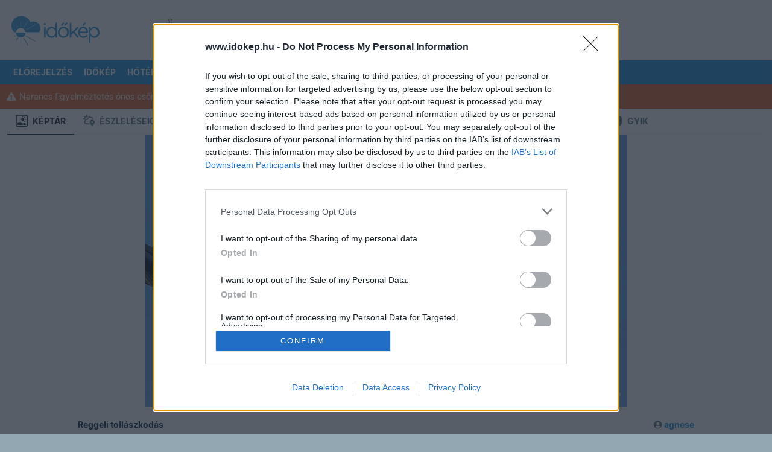

--- FILE ---
content_type: text/html; charset=utf-8
request_url: https://www.google.com/recaptcha/api2/aframe
body_size: 266
content:
<!DOCTYPE HTML><html><head><meta http-equiv="content-type" content="text/html; charset=UTF-8"></head><body><script nonce="HjRFsur9RqOV1JXELbdl-w">/** Anti-fraud and anti-abuse applications only. See google.com/recaptcha */ try{var clients={'sodar':'https://pagead2.googlesyndication.com/pagead/sodar?'};window.addEventListener("message",function(a){try{if(a.source===window.parent){var b=JSON.parse(a.data);var c=clients[b['id']];if(c){var d=document.createElement('img');d.src=c+b['params']+'&rc='+(localStorage.getItem("rc::a")?sessionStorage.getItem("rc::b"):"");window.document.body.appendChild(d);sessionStorage.setItem("rc::e",parseInt(sessionStorage.getItem("rc::e")||0)+1);localStorage.setItem("rc::h",'1770082089097');}}}catch(b){}});window.parent.postMessage("_grecaptcha_ready", "*");}catch(b){}</script></body></html>

--- FILE ---
content_type: text/javascript
request_url: https://html-load.com/loader.min.js
body_size: 27960
content:
// 
!function(){function a0B(e,t){const n=a0d();return(a0B=function(e,t){return n[e-=202]})(e,t)}function a0d(){const e=["classList","decodeURI","function a0v(F,v){const h=a0F();return a0v=function(L,H){L=L-0x85;let E=h[L];return E;},a0v(F,v);}function a0F(){const y=['length','includes','removeEventListener','99DdfTHL','message','426867skijjn','926090UmJmXE','5618020JaGBio','forEach','delete','9152640ERdRZO','get','c3RyaW5n','setTimeout','handleEvent','eval','requestIdleCallback','399064oRTnwg','168YhZGAx','test','requestAnimationFrame','error','call','set','addEventListener','filter','load','61678oqLYfA','setInterval','ZnVuY3Rpb24','prototype','click','3732384LyVUeN','27bKBjKK','slice'];a0F=function(){return y;};return a0F();}(function(F,v){const i=a0v,h=F();while(!![]){try{const L=-parseInt(i(0x94))/0x1+parseInt(i(0x9e))/0x2*(parseInt(i(0x86))/0x3)+-parseInt(i(0xa3))/0x4+parseInt(i(0x89))/0x5+parseInt(i(0x8d))/0x6+parseInt(i(0x88))/0x7*(parseInt(i(0x95))/0x8)+-parseInt(i(0xa4))/0x9*(parseInt(i(0x8a))/0xa);if(L===v)break;else h['push'](h['shift']());}catch(H){h['push'](h['shift']());}}}(a0F,0xf2094),((()=>{const G=a0v,F=(E,B)=>typeof E===B,v=atob(G(0xa0)),h=atob(G(0x8f));if(!F(h,h))return;{const E=RegExp[G(0xa1)][G(0x96)];RegExp[G(0xa1)][G(0x96)]=function(B){const g=G;return E[g(0x99)](this,B);};}[G(0x97),G(0x93),G(0x9f),G(0x90)][G(0x9c)](B=>window[B])[G(0x8b)](B=>window[B]=H(window[B],B)),EventTarget[G(0xa1)][G(0x9b)]=H(EventTarget[G(0xa1)][G(0x9b)],G(0x9b),0x1),EventTarget[G(0xa1)][G(0x85)]=H(EventTarget[G(0xa1)][G(0x85)],G(0x85),0x1);const L=new Map();function H(B,u){const P=G;let p=arguments[P(0xa6)]>0x2&&void 0x0!==arguments[0x2]?arguments[0x2]:0x0;return function(){const o=P;for(var S=arguments[o(0xa6)],K=new Array(S),N=0x0;N<S;N++)K[N]=arguments[N];const Q=K[o(0xa5)](0x0,p),Y=K[p],b=K[o(0xa5)](p+0x1);if(!Y)return B[o(0x99)](this,...K);if(o(0x9f)!==u&&o(0x90)!==u&&!F(Y,v)&&!F(Y[o(0x91)],v))return B[o(0x99)](this,...K);let f=null;if(o(0x9b)===u||o(0x85)===u){const I=[o(0x9d),o(0x98),o(0x87),o(0xa2)],J=Q[0x0];if(!I[o(0xa7)](J))return B[o(0x99)](this,...K);L[o(0x8e)](this)||L[o(0x9a)](this,new Map()),L[o(0x8e)](this)[o(0x8e)](J)||L[o(0x8e)](this)[o(0x9a)](J,new Map()),f=L[o(0x8e)](this)[o(0x8e)](J)[o(0x8e)](Y);}if(f=f||function(){const W=o;for(var x=arguments[W(0xa6)],X=new Array(x),m=0x0;m<x;m++)X[m]=arguments[m];return F(Y,v)?Y[W(0x99)](this,...X):F(Y,h)?window[W(0x92)](Y):F(Y[W(0x91)],v)?Y[W(0x91)][W(0x99)](Y,...X):void 0x0;},o(0x9b)===u){const x=Q[0x0];L[o(0x8e)](this)[o(0x8e)](x)[o(0x9a)](Y,f);}else{if(o(0x85)===u){const X=Q[0x0],m=L[o(0x8e)](this)[o(0x8e)](X)[o(0x8e)](Y)||Y;return L[o(0x8e)](this)[o(0x8e)](X)[o(0x8c)](Y),B[o(0x99)](this,...Q,m,...b);}}return B[o(0x99)](this,...Q,f,...b);};}})()));","ZnU2cXI4cGlrd2NueDFhc3RtNDc5YnZnMmV6bG8wM2h5","push","bmxvYw==","HTMLImageElement","innerWidth","resources://","extra","stopPropagation","appendScriptElementAsync","fromCharCode","parseFromString","parentElement","_isTcfNeeded","ZndiaA==","tcloaded","xhr.onreadystatechange not set","VHg8V3xYdmN1YkN6LWVrVS8gb2lNCSY6JUlnPjJoe3Nb","})()","NGJvdjI4c3lxN3hhY2VnNjVmbTA5cnQzbGlobmt1empwMQ==","Invalid reserved state: ","PerformanceEntry","Timed out waiting for consent readiness","getWindowId","7Y6Y7J207KeA66W8IOu2iOufrOyYpOuKlCDspJEg66y47KCc6rCAIOuwnOyDne2WiOyKteuLiOuLpC4g7J6Q7IS47ZWcIOuCtOyaqeydhCDrs7TroKTrqbQgJ+2ZleyduCfsnYQg7YG066at7ZWY7IS47JqULg==","&request_id=","cmVzZXJ2ZWQyT3V0cHV0","eval","get","height","match","left","isInAdIframe","papi","], X-Crc32: ","JlhEX1FPaE1ybHRwUjFjNHpHClk=","KAlFSENfO3MvLldnTmZWbCB6OU1ZaFF9VGo6SkZVUykj","parseFloat","pubkey","document.head.appendChild, removeChild, childNodes","test/v1ew/failed","min","endpoint","eventId=","call","insertBefore","Integrity check failed: ","opera","dispatchEvent","status","MHQ4a2JmMjZ1ejlzbWg3MTRwY2V4eQ==","HTMLVideoElement","MW53c3I3dms4ZmgwbDN1dDkyamlncXg2ejQ1Y3BibXlv","outerHTML","Promise","concat","now","getItem","aG5bUlhtfERPSC86LkVWS0o7NH1TVQ==","CSSStyleSheet","protocol","HTMLElement","evaluate","charAt","MessageEvent","wrong googletag.pubads()","eTkzcmZ0czdseHE4dmtnamVuNW0waTZ3emhhcDF1Y2Iybw==","djlhcHlpazYyMzBqNW1sN244YnVxcmYxemdzY2V3eHQ0","dmJybDRzN3U5ZjhuejVqcHFpMG13dGU2Y3loYWcxM294","isArray","yahoo-mail-v1","AS-ENCODED-VAL","UserAgent","ZW93NXJmbHVxOHg0emdqNzBwMTNjaTZtaDJzOXRua2Fidg==","matches","XHlqTUYtZiJSWwlId3hucylwSUMxPTI1OEU5NlBLOkpPCg==","try-catch","random","O2ZlUVhcLk54PHl9MgpVOWJJU0wvNmkhWXUjQWh8Q15a","ddg/","/script/","cGhtMjF2OWN3NGI3M3lnbG5meG90YXpzdWo4cXJrNjUwaQ==","HTMLStyleElement",", source length: ","&url=","insertAdjacentHTML","poster","eventName","parent","none","set","firefox","googletag","isInRootIframe","stopImmediatePropagation","NW52MWllZ3phMjY5anU4c29reTA0aDNwN3JsdGN4bWJx","str","reserved1Output","Date.now is not a number","edgios","Blob","e2VGJU9YclEyPm5wM0pOXTQ3dQ==","bWlsYmAjM0JhcV07RFRWP2UuPCAmYw==","1046955wWdmEt","object","json","blob:","adshieldAvgRTT","visualViewport","Failed to decode protect-url: url is empty","50OKVAUM","div#contents","close","element-tagName","object-keys","stringify","180fWaAGa","player","stack","blN5TkRHJ01qL288VSBsIlFFa21pWDJIe1pZSmg0JT1f","scribd.com","char must be length 1","XnpHW3dtCkNgPThCdj48Jl0wOlQgTCNweDNYbGktbikuNA==","tcString","YTI3NGJjbGp0djBvbXc2ejlnNXAxM3VzOGVraHhpcmZx","as-async","finally","matchAll","HTMLIFrameElement","_as_req","DOMTokenList","ZGdnbg==","string-try-catch","Script","tagName","requestAnimationFrame","sentrySampleRatio","cmE7TUg3emZBb1EJeFRVaD9uPSFOSks5PHZgNXsjbVsz","d3IyNzV5b2dzajRrdjAzaXpjbngxdWFxYjhwZmxtNnRo",'{"type": "tag", "marshalled": "<html></html>"}',"Event","&domain=","undefined","math-random","edge","input","document.getElementsByClassName","open","transferSize",", cfRay: ","DocumentFragment","opt/","_fa_","XMLHttpRequest","toLowerCase","startsWith","URL","entries","Py0wOHRQKEpIMUVHeyVbaiZzIiBENWs=","azUyM3RscHplcXZzMHlqaDgxb2d1YTZ3bmJyN2M5bWY0aQ==","insertAfter","TlhHdDU9fV1iSWtoKThUPnAtfGVXcw==","SharedStorageWorklet","String",". Phase: ","bzlxemF4dHA0MDZ3a2U3aWIyZzM4Znltdmo1bGNoMW5y","map","prod","close-error-report","Document","keys","elem","join","reserved1","v7.5.144","8504656eGabqU","document.documentElement.clientWidth, clientHeight","https://report.error-report.com/modal?","NFdCXTM+CW89bk12Y0thd19yVlI3emxxbSlGcGA6VGdPJw==","collect","Y29rcQ==","stylesheet","inventory_name","ar-yahoo-v1","isFirefox","jkl","createContextualFragment","Number","reverse","DOMParser","reserved2Input","profile","error on googletag.pubads()","samsungbrowser","Element","&is_brave=","exec","resource","responseURL","d2VneWpwenV4MzhxMmE5dm1pZm90","cDkxdHp4NGlic2h3ZjNxeWVuNTA2dWdvMm1rdjhscmpjNw==","3837924DPxWHR","signalStatus","clearInterval","writeln","isNaN","alert","MessagePort","isBrave","isSleipnir","document","whale","searchParams","Element_attributes","src","removeAttribute","b3U3ZXJjdnc5bDAxeWdobmZpcDY4NWJ6eHF0YWszc2ptNA==","idx","load","sping","bnh6bg==","iframe","edg/","parseInt","adshield","picrew.me","cadmus script blocked","cookie","&type=negotiate_fail","message","attributionSrc","from","text","SktqJUlWels8RUgmPUZtaWN1TS46CVMteFBvWnM3CmtB","base64 failed","fGAJJ1JxajZDTldIXUk4c3g3dTNm","wp-data","srcdoc","referrer","domain switch: no src attribute","FontFace","connection","width not removed","attributes","nextSibling","readyState","Math","useractioncomplete","POST","Click","Jm0yR1Q1SXJQIiAuQihvPTppZ2JKcFduejd0Y3ZOWmA+Cg==",'":[{"id":"',"replace","token=","MG96dXBrcng2cWp3bnlnbDM0bTdpOXRoMWY4djJiZWM1","MWtvaG12NHJsMDgzNjJhaXA3ZmpzNWN0YnF5Z3p3eG5l","btoa","__gpp not found within timeout","toPrimitive","brave","property","encodeURIComponent","as-revalidator","script","function a0Z(e,Z){const L=a0e();return a0Z=function(w,Q){w=w-0xf2;let v=L[w];return v;},a0Z(e,Z);}function a0e(){const eD=['onload','as_','526myoEGc','push','__sa_','__as_ready_resolve','__as_rej','addEventListener','LOADING','XMLHttpRequest','entries','getOwnPropertyDescriptor','_as_prehooked_functions','status','script_onerror','__fr','xhr_defer','href','isAdBlockerDetected','length','then','8fkpCwc','onerror','apply','readyState','_as_prehooked','set','__as_new_xhr_data','Window','catch','charCodeAt','location','document','onreadystatechange','__as_xhr_open_args','_as_injected_functions','DONE','open','toLowerCase','handleEvent','defineProperty','name','54270lMbrbp','__as_is_xhr_loading','prototype','decodeURIComponent','contentWindow','EventTarget','407388pPDlir','__as_xhr_onload','collect','get','call','JSON','setAttribute','Element','btoa','__as_is_ready_state_change_loading','GET','4281624sRJEmx','__origin','currentScript','1433495pfzHcj','__prehooked','1079200HKAVfx','window','error','687boqfKv','fetch','load','1578234UbzukV','function','remove','hostname','adshield'];a0e=function(){return eD;};return a0e();}(function(e,Z){const C=a0Z,L=e();while(!![]){try{const w=-parseInt(C(0x10a))/0x1*(-parseInt(C(0x114))/0x2)+-parseInt(C(0xf7))/0x3+-parseInt(C(0x127))/0x4*(parseInt(C(0x13c))/0x5)+parseInt(C(0x10d))/0x6+parseInt(C(0x105))/0x7+parseInt(C(0x107))/0x8+-parseInt(C(0x102))/0x9;if(w===Z)break;else L['push'](L['shift']());}catch(Q){L['push'](L['shift']());}}}(a0e,0x24a95),((()=>{'use strict';const m=a0Z;const Z={'HTMLIFrameElement_contentWindow':()=>Object[m(0x11d)](HTMLIFrameElement[m(0xf3)],m(0xf5)),'XMLHttpRequest_open':()=>Q(window,m(0x11b),m(0x137)),'Window_decodeURIComponent':()=>Q(window,m(0x12e),m(0xf4)),'Window_fetch':()=>Q(window,m(0x12e),m(0x10b)),'Element_setAttribute':()=>Q(window,m(0xfe),m(0xfd)),'EventTarget_addEventListener':()=>Q(window,m(0xf6),m(0x119))},L=m(0x116)+window[m(0xff)](window[m(0x131)][m(0x123)]),w={'get'(){const R=m;return this[R(0xf9)](),window[L];},'collectOne'(v){window[L]=window[L]||{},window[L][v]||(window[L][v]=Z[v]());},'collect'(){const V=m;window[L]=window[L]||{};for(const [v,l]of Object[V(0x11c)](Z))window[L][v]||(window[L][v]=l());}};function Q(v,l,X){const e0=m;var B,s,y;return e0(0x108)===l[e0(0x138)]()?v[X]:e0(0x132)===l?null===(B=v[e0(0x132)])||void 0x0===B?void 0x0:B[X]:e0(0xfc)===l?null===(s=v[e0(0xfc)])||void 0x0===s?void 0x0:s[X]:null===(y=v[l])||void 0x0===y||null===(y=y[e0(0xf3)])||void 0x0===y?void 0x0:y[X];}((()=>{const e2=m;var v,X,B;const y=W=>{const e1=a0Z;let b=0x0;for(let O=0x0,z=W[e1(0x125)];O<z;O++){b=(b<<0x5)-b+W[e1(0x130)](O),b|=0x0;}return b;};null===(v=document[e2(0x104)])||void 0x0===v||v[e2(0x10f)]();const g=function(W){const b=function(O){const e3=a0Z;return e3(0x113)+y(O[e3(0x131)][e3(0x110)]+e3(0x11e));}(W);return W[b]||(W[b]={}),W[b];}(window),j=function(W){const b=function(O){const e4=a0Z;return e4(0x113)+y(O[e4(0x131)][e4(0x110)]+e4(0x135));}(W);return W[b]||(W[b]={}),W[b];}(window),K=e2(0x113)+y(window[e2(0x131)][e2(0x110)]+e2(0x12b));(X=window)[e2(0x117)]||(X[e2(0x117)]=[]),(B=window)[e2(0x118)]||(B[e2(0x118)]=[]);let x=!0x1;window[e2(0x117)][e2(0x115)](()=>{x=!0x0;});const E=new Promise(W=>{setTimeout(()=>{x=!0x0,W();},0x1b5d);});function N(W){return function(){const e5=a0Z;for(var b=arguments[e5(0x125)],O=new Array(b),z=0x0;z<b;z++)O[z]=arguments[z];return x?W(...O):new Promise((k,S)=>{const e6=e5;W(...O)[e6(0x126)](k)[e6(0x12f)](function(){const e7=e6;for(var f=arguments[e7(0x125)],q=new Array(f),A=0x0;A<f;A++)q[A]=arguments[A];E[e7(0x126)](()=>S(...q)),window[e7(0x118)][e7(0x115)]({'type':e7(0x10b),'arguments':O,'errArgs':q,'reject':S,'resolve':k});});});};}const I=W=>{const e8=e2;var b,O,z;return e8(0x101)===(null===(b=W[e8(0x134)])||void 0x0===b?void 0x0:b[0x0])&&0x0===W[e8(0x11f)]&&((null===(O=W[e8(0x134)])||void 0x0===O?void 0x0:O[e8(0x125)])<0x3||!0x1!==(null===(z=W[e8(0x134)])||void 0x0===z?void 0x0:z[0x2]));},M=()=>{const e9=e2,W=Object[e9(0x11d)](XMLHttpRequest[e9(0xf3)],e9(0x133)),b=Object[e9(0x11d)](XMLHttpRequest[e9(0xf3)],e9(0x12a)),O=Object[e9(0x11d)](XMLHttpRequestEventTarget[e9(0xf3)],e9(0x128)),z=Object[e9(0x11d)](XMLHttpRequestEventTarget[e9(0xf3)],e9(0x112));W&&b&&O&&z&&(Object[e9(0x13a)](XMLHttpRequest[e9(0xf3)],e9(0x133),{'get':function(){const ee=e9,k=W[ee(0xfa)][ee(0xfb)](this);return(null==k?void 0x0:k[ee(0x103)])||k;},'set':function(k){const eZ=e9;if(x||!k||eZ(0x10e)!=typeof k)return W[eZ(0x12c)][eZ(0xfb)](this,k);const S=f=>{const eL=eZ;if(this[eL(0x12a)]===XMLHttpRequest[eL(0x136)]&&I(this))return this[eL(0x100)]=!0x0,E[eL(0x126)](()=>{const ew=eL;this[ew(0x100)]&&(this[ew(0x100)]=!0x1,k[ew(0xfb)](this,f));}),void window[eL(0x118)][eL(0x115)]({'type':eL(0x122),'callback':()=>(this[eL(0x100)]=!0x1,k[eL(0xfb)](this,f)),'xhr':this});k[eL(0xfb)](this,f);};S[eZ(0x103)]=k,W[eZ(0x12c)][eZ(0xfb)](this,S);}}),Object[e9(0x13a)](XMLHttpRequest[e9(0xf3)],e9(0x12a),{'get':function(){const eQ=e9;var k;return this[eQ(0x100)]?XMLHttpRequest[eQ(0x11a)]:null!==(k=this[eQ(0x12d)])&&void 0x0!==k&&k[eQ(0x12a)]?XMLHttpRequest[eQ(0x136)]:b[eQ(0xfa)][eQ(0xfb)](this);}}),Object[e9(0x13a)](XMLHttpRequestEventTarget[e9(0xf3)],e9(0x128),{'get':function(){const ev=e9,k=O[ev(0xfa)][ev(0xfb)](this);return(null==k?void 0x0:k[ev(0x103)])||k;},'set':function(k){const el=e9;if(x||!k||el(0x10e)!=typeof k)return O[el(0x12c)][el(0xfb)](this,k);const S=f=>{const er=el;if(I(this))return this[er(0xf2)]=!0x0,E[er(0x126)](()=>{const eX=er;this[eX(0xf2)]&&(this[eX(0xf2)]=!0x1,k[eX(0xfb)](this,f));}),void window[er(0x118)][er(0x115)]({'type':er(0x122),'callback':()=>(this[er(0xf2)]=!0x1,k[er(0xfb)](this,f)),'xhr':this});k[er(0xfb)](this,f);};S[el(0x103)]=k,O[el(0x12c)][el(0xfb)](this,S);}}),Object[e9(0x13a)](XMLHttpRequestEventTarget[e9(0xf3)],e9(0x112),{'get':function(){const eB=e9;return z[eB(0xfa)][eB(0xfb)](this);},'set':function(k){const es=e9;if(x||!k||es(0x10e)!=typeof k)return z[es(0x12c)][es(0xfb)](this,k);this[es(0xf8)]=k,this[es(0x119)](es(0x109),S=>{const ey=es;I(this)&&window[ey(0x118)][ey(0x115)]({'type':ey(0x122),'callback':()=>{},'xhr':this});}),z[es(0x12c)][es(0xfb)](this,k);}}));};function P(W){return function(){const eg=a0Z;for(var b=arguments[eg(0x125)],O=new Array(b),z=0x0;z<b;z++)O[z]=arguments[z];return this[eg(0x134)]=O,W[eg(0x129)](this,O);};}function Y(W,b,O){const et=e2,z=Object[et(0x11d)](W,b);if(z){const k={...z,'value':O};delete k[et(0xfa)],delete k[et(0x12c)],Object[et(0x13a)](W,b,k);}else W[b]=O;}function D(W,b,O){const ej=e2,z=W+'_'+b,k=w[ej(0xfa)]()[z];if(!k)return;const S=ej(0x108)===W[ej(0x138)]()?window:ej(0x132)===W?window[ej(0x132)]:ej(0xfc)===W?window[ej(0xfc)]:window[W][ej(0xf3)],f=function(){const eK=ej;for(var A=arguments[eK(0x125)],U=new Array(A),F=0x0;F<A;F++)U[F]=arguments[F];try{const J=j[z];return J?J[eK(0xfb)](this,k,...U):k[eK(0xfb)](this,...U);}catch(G){return k[eK(0xfb)](this,...U);}},q=O?O(f):f;Object[ej(0x13a)](q,ej(0x13b),{'value':b}),Object[ej(0x13a)](q,ej(0x106),{'value':!0x0}),Y(S,b,q),window[ej(0x117)][ej(0x115)](()=>{const ex=ej;window[ex(0x111)]&&!window[ex(0x111)][ex(0x124)]&&S[b]===q&&Y(S,b,k);}),g[z]=q;}window[K]||(w[e2(0xf9)](),D(e2(0x11b),e2(0x137),P),D(e2(0xfe),e2(0xfd)),D(e2(0x12e),e2(0x10b),N),(function(){const eN=e2,W=(z,k)=>new Promise((S,f)=>{const eE=a0Z,[q]=k;q[eE(0x121)]?f(k):(E[eE(0x126)](()=>f(k)),z[eE(0x119)](eE(0x10c),()=>S()),window[eE(0x118)][eE(0x115)]({'type':eE(0x120),'reject':()=>f(k),'errArgs':k,'tag':z}));}),b=Object[eN(0x11d)](HTMLElement[eN(0xf3)],eN(0x128));Object[eN(0x13a)](HTMLElement[eN(0xf3)],eN(0x128),{'get':function(){const eI=eN,z=b[eI(0xfa)][eI(0xfb)](this);return(null==z?void 0x0:z[eI(0x103)])||z;},'set':function(z){const eo=eN;var k=this;if(x||!(this instanceof HTMLScriptElement)||eo(0x10e)!=typeof z)return b[eo(0x12c)][eo(0xfb)](this,z);const S=function(){const ei=eo;for(var f=arguments[ei(0x125)],q=new Array(f),A=0x0;A<f;A++)q[A]=arguments[A];return W(k,q)[ei(0x12f)](U=>z[ei(0x129)](k,U));};S[eo(0x103)]=z,b[eo(0x12c)][eo(0xfb)](this,S);}});const O=EventTarget[eN(0xf3)][eN(0x119)];EventTarget[eN(0xf3)][eN(0x119)]=function(){const eM=eN;for(var z=this,k=arguments[eM(0x125)],S=new Array(k),f=0x0;f<k;f++)S[f]=arguments[f];const [q,A,...U]=S;if(x||!(this instanceof HTMLScriptElement)||eM(0x109)!==q||!(A instanceof Object))return O[eM(0xfb)](this,...S);const F=function(){const eP=eM;for(var J=arguments[eP(0x125)],G=new Array(J),H=0x0;H<J;H++)G[H]=arguments[H];return W(z,G)[eP(0x12f)](T=>{const eY=eP;eY(0x10e)==typeof A?A[eY(0x129)](z,T):A[eY(0x139)](...T);});};O[eM(0xfb)](this,q,F,...U);};}()),M(),window[K]=!0x0);})());})()));","pagehide","scrollX","https://","parse","javascript:","S1ppe140PG0iNSdjJQpYTHVyeXBxQThbZUl3LURSfGtiQg==","Element_getAttribute","RegExp","as_","frames","X2w8IFZ6cURGOjJnNjF3e2ltKCI3TEFaYS9eaiVcJ0s/","ODk1dDdxMWMydmVtZnVrc2w2MGh5empud28zNGJ4cGdp",", StatusCode: [","7eFTUFF","Tig5fCEvX1JEdjZRKSI4P0wjaFdscjs=","Forcepoint","nthChildOf","em5iZw==","UWpeIE5DVXY1NGxlIlZNbV8zMEdM","Window_fetch","Response","parentNode","M2M1MWdvcTQwcHphbDlyNnh1dnRrZXkyc3duajdtaWhi","cXhuNml1cDNvdDhnejdmbGN3MDlieQ==","as_domain","https://report.error-report.com/modal?eventId=&error=Vml0YWwgQVBJIGJsb2NrZWQ%3D&domain=","a2Zwdg==","Chrome/","setProperty","append","isInIframe","endsWith","intersectionRatio","History","NzRoZnZidGNqMmVyb2EwdWw1Nnl3M2lucXhrZ3A5bTF6cw==","combo","document.querySelectorAll","aXZtc2xyNDhhY2Uzem9rZ3h0MTBiNnA=","scrollX,Y","&message=","Nm03a3dlM3Fhb2h1NWc0Yno4aQ==","length","loader","clearTimeout","__gpp","last_bfa_at",'","width":160,"height":600,"position":{"selector":"div#contents","position-rule":"child-0","insert-rule":[]},"original-ads":[{"selector":"div#contents > span#ads"}],"attributes":[]}]}',"dmtkcw==","removeChild","1mhorQJ","reduce","closest","div","pubads","HTMLMetaElement","cXA1cjg0Mnljdnhqb3diYXo3dWh0czlnazZpMGVtbjEzZg==","right","resources-v2://","setAttributeNS","naver","setIsTcfNeeded","headers","replaceScriptElementAsync","bWpiMGZldTZseng3a3FoZ29wNGF0ODMxYzkyeXdpcjVu","calculatorsoup.com","Url","b3V0cHV0","cmVzZXJ2ZWQxSW5wdXQ=","Y3J4bWpmN3loZ3Q2bzNwOGwwOWl2","ABCDEFGHIJKLMNOPQRSTUVWXYZabcdefghijklmnopqrstuvwxyz","&host=","HTMLFormElement","debug","getElementsByTagName","div#contents > span#ads","as_loader_version","location","function","https://cadmus.script.ac","LklwPnN6SjhFd2FoWU0vdjt5S2M9ZgooW19UIHEzbk9T","responseText","Date","scrollHeight","version=","QjggL1k5b11WSENfcDN5dApoVE9OaTVxNklHLXI9Mmcl","tel:","3369179YRwfDZ","as-extra","querySelector","fetch","focus/","delete","test","WwllJjVCXlc+MCMKcmJxSTd9LUF8Yw==","pathname","ghi","resolve","getComputedStyle","title","cmVzZXJ2ZWQy","eventStatus","findIndex","no purpose 1 consent","safari","Firefox/","hostname","promise tainted","addModule","dWwyb3cwMWo5enE1OG1mazRjdjM3YWJzeWlndGVoNnhu","Jmo8UkRzW1c+YnVrTWBjPzEpCWw=","getAttribute","ME5tfXViQzlMNmt7Nygibng+cz1Lb11JQncveVNnZiVX","document.querySelector","Node_baseURI","alt","eDUwdzRvZTdjanpxOGtyNmk5YWZ0MnAxbmd1bG0zaHlidg==","Object","duration","Element.remove","EventTarget_addEventListener","source","YEg7NFN5TUIuCmZ1eG52I1JyUDNFSlEmOVlbTzBjCUNVbw==","lastIndexOf","domain switched","Array","c204ZmtocndhOTR5MGV1cGoybnEx","data:","1615581YSKFEK","setImmediate","createElement","document - link element","localStorage","style","contains","add","name","value","shift","bGU0OTcxbTVpcnB1a3hqdjNzcTJvOHk2MGduYnp0aHdmYQ==","document.getElementById","Map","aXp4c29tcWgzcDhidmdhNDl3N2Z5MnRsdWM2ZTVuMDFy","bzVoa203OHVwMnl4d3Z6c2owYXQxYmdscjZlaTQzbmNx","sectionChange","ZT9gM0FVPDJaWzsJaUpFRlYnfFBhOFQ1ai0udiA6cSNIKQ==","MzZxejBtdjl0bmU3a3dyYTVpMXVqeDI4b3lmc3BjZ2xoNA==","srcset","setAttribute","removeProperty","HTMLSourceElement","Node_appendChild","childElementCount","getPropertyValue","status code: ","reject","&error=","innerHTML","cmVzZXJ2ZWQxT3V0cHV0","some","Navigator","__tcfapi not found within timeout","ybar","can't access document.hidden","cmVzZXJ2ZWQx","Node_insertBefore","get-computed-style","requestIdleCallback not exists","PerformanceResourceTiming","removeItem","outerWidth","flatMap","data","TopLevelCss","eDhiM2xuMWs5bWNlaXM0dTB3aGpveXJ6djVxZ3RhcGYyNw==","target","Node","WEVRNSU8Sl9oIy4wZj92ZUs6ewlDdXRqYEJQOE5HVWIp","children","rtt","/report?","M2Jwa2ltZnZ4ZTcxNm56b3lydzBxNTI=","promise","YmphM3prZnZxbHRndTVzdzY3OG4=","true","TkduRThhX3kuRmpZTz00dzNdcDc=","fxios/","span","Failed to get key from: ","document.hidden","bottom","N2d0a3JwYzQ1bndoNmk4amZ2OTNic3lsYXFlem11Mm8xMA==","log","className","VGhlcmUgd2FzIGEgcHJvYmxlbSBsb2FkaW5nIHRoZSBwYWdlLiBQbGVhc2UgY2xpY2sgT0sgdG8gbGVhcm4gbW9yZS4=","hostage","Function","__tcfapi","Invalid protect url prefix: ","def","c3ZtbQ==","contentDocument","AdShield API","action","HTMLAnchorElement","EventTarget","statusText","XncgVl8xcWs2OmooImc+aSVlfEwyY0k=","getOwnPropertyDescriptor","URLSearchParams","toString","728px","script not executed(blob)","getGPPData","https://report.error-report.com/modal?eventId=&error=","MyV0CXsycmNrZnlYUl0/TksmL0ZndztUU01tbi03X2lVLg==","responseXML","loading","bkVlSkthLjpQe0E7eDBVTCI0J1hGbXx9d2Z2elEjN1pTKA==","data-query","reserved1Input","(E2) Invalid protect url: ","elementFromPoint","HTMLScriptElement","fXFCPHpgUFpbWUg6MHNqdmFPcA==","search","Yml4cXJod245emptNTRvMTJmZTBz","createObjectURL",", body: ","cWdwazM3NW50bDhqdzlybXgyaTBoYzF6dXY0b2J5NnNlZg==","decodeURIComponent","a24xZWhvNmZqYnI0MHB4YzlpMnE=","document.getElementsByTagName","constructor","window","dXk4b2EyczZnNGozMDF0OWJpcDdyYw==","eXB3engydXNtOG9nNXE3NHRhbmxiNnJpM3ZjZWhqOWtmMQ==","can't access user-agent","Date.now is not a function","symbol",'{"apply-ratio":1,"',"CSSStyleDeclaration","bml1ZTh0bXlhY2ozbDkxcTY1Znhid3pydjdwbzJnazQw","unknown","defineProperty","UUNBQlYiXSMwamImV282dDpVdWlIZzFyUEQ0JSlSbE5rLQ==","mailto:","sdkVersion","&title=","document - find element","addEventListener","HTMLLinkElement","apply","error","NodeList","setTimeout","application/javascript","CrOS","check","VW4gcHJvYmzDqG1lIGVzdCBzdXJ2ZW51IGxvcnMgZHUgY2hhcmdlbWVudCBkZSBsYSBwYWdlLiBWZXVpbGxleiBjbGlxdWVyIHN1ciBPSyBwb3VyIGVuIHNhdm9pciBwbHVzLg==","X-Length","getAttributeNames","b2lscjg3dDZnMXFiejVlZjRodnB5Y3VqbXgzbndzMDJrOQ==","json.parse","onLine","document.classList.remove not work","cnlwYQ==","find","revokeObjectURL","Headers","eVw2WmcxcW1ea3pjJ3woWWlvUiI+Rgo=","requestIdleCallback","origin","Window","(function(){","[native code]","/view","OTF5c3hlOGx1b3JuNnZwY2l3cQ==","isSamsungBrowser","port","getElementById","intersectionRect","<html></html>","worldhistory.org","setInterval","replaceState","/resources/","as_modal_loaded","return this","Element_setAttribute","[data-uri]","confirm","slice","appendChild","number","Range","cGxiaTIxY3hmbW8zNnRuNTB1cQ==","eDVBOGhFOT0KUUcxIkN1SidvVihJKT5sYlc0RCNlIEw2","num","script malformed. source length: ","currentScript","getBoundingClientRect","self","VzB8N196fXtyb1lraFhMXiUoJy8+TnRRR2d1WlNBNHZV","IFrame","eDxbeWtZJTEtc0s5X0MwUmFqIzhPTGxdL0h3aHFGVQkz","Failed to fetch script: ","type","Failed to load script: ","isGecko","Y3E5ODM0a2h3czJ0cmFnajdmbG55bXU=","fetchScript error(script malformed), url: ","test/view/passed","/resources/v2/","trim","abs","ar-v1","iterator","a3luYg==","Failed to execute packing script","data-sdk","warn","api","Date.now","consents","tags","string-api","ariaLabel","CSSStyleDeclaration.set/get/removeProperty","PTZhMEc+UE9vMzdudj94JjFgXTJ0","originalUrl","N3VpbDVhM2d4YnJwdHZqZXltbzRjMDl3cXpzNjgybmYx","bTg5NjFxd3pnaHUyN3hlb2FwbjNrNWlsdnJmamM0c3l0MA==","dXl5aw==","filter","version","eDI5aGI4cHd2c2lsY21xMDY1dDQzN3JueXVvMWpmemtl","atob-btoa","cmd","QiBjMQkzRlklPGZfYjJsdV44Wk5DeiNHJ3ZXTTdyJlE9","fetchLater","then","cssText","dataset","HTMLMediaElement","https://html-load.com","atob","link","_as_res","aWQ=","innerHeight","crios","forEach","em1wYw==","data-src","adshield-api","bXRlcWgweXM2MnAxZnhqNTg5cm80YXVuemxpZzNjN3diaw==","insertRule","728","AdShield API cmd.push result","content","IntersectionObserverEntry","race","getDeviceInfo","VHNwektcVnZMMzkpOlBSYTh4Oy51ZyhgdD93XTZDT2ZGMQ==","bTByeWlxdDgzNjJwMWZhdWxqNHpnaA==","childNodes","href","Worker","eWJmcQ==","AdShield API cmd","baseURI","getElementsByClassName","loader-check","dVY2fSlRJz9Ee1NlQU1YNDtFZg==","reserved2Output","responseType","aTtVaidbPHciRFQwbFpMZ1M4ZiNoeHNNVn10eTpFLSlg","postMessage","PEdjcE9JLwl6QVglNj85byByLmJtRlJpZT5Lc18pdjtWdQ==","img","onreadystatechange","@@toPrimitive must return a primitive value.","aXRoYw==","purpose","Element_innerHTML","Rzc1MmVgTFh4J1ptfTk8CXs/Rg==","findLastIndex","display","documentElement","charset","), url: ",", X-Length: ","about:","catch","initial","c3hwMlc5IC0zT25TJjdIPXJWNEQ7VFthdyFdTUFJL31MbA==","indexOf","a3JCSnREKFFsdl4+I1toe1gxOW8mU0VBTS9uIk89IDA1UA==","keyval","fetchScript error(status: ","data-resource","script:","error on contentWindow","userAgent","Clean.io Inc.","head","performance","bWFHO0ZULmUyY1l6VjolaX0pZzRicC1LVVp5PHdMCl8/","NmFreWhvcjgwbTM3c2xmdzF2eHA=","innerText","prototype","hash","output","gecko/","useragent","Zm1qeA==","Error","scrollWidth","language","regexp-test","dzFHcD4weUJgNVl0XGU0Ml1eQzNPVVhnYiBufWEnVGZxew==","write","Invalid protect url: ","Loader aborted: ","Version/","insertAdjacentElement","ping","as_window_id","url","scrollY","floor","width","AdShield API cmd.push","copyScriptElement","string","opr","getEntriesByType","rel","remove","OWptYW53eXF4MHM1NHp1dG82aA==","configIndex","http://","wrong contentWindow","#as_domain","split","outerHeight","encodeURI","hasAttribute","element-attributes","textContent","android","fromEntries","document.classList.contains","trident","listenerId","setItem","Cf-Ray","eX1YV11PJkdsL0N0KXNZQjgtYkY0UgpEJ3BTRTBcdS5aUA==","getTime","InE0CkozZmtaaGombHRgd0g1MFQ9J2d8KEVQW0ItUVlE","server","response","all","text/css","script not executed(inline)","4GpseNk","tri","RVlmP1JOMmF9V2JVNWVIX3xTdEpv","dXNqbDRmaHdicHIzaXl6NXhnODZtOWV2Y243b2swYTIxdA==","__sa_","Nm52OGNqZ3picXMxazQ5d2x4NzUzYWU=","ZWhvcg==","child-0","contentWindow","reserved2","KHIlOTZqVks3e2tQCWdEaE9jRnMnMTtNIkl1UVoveXFB","navigator","width: 100vw; height: 100vh; z-index: 2147483647; position: fixed; left: 0; top: 0;","azk2WUsodi8mSUNtR0IJNWJ6YT9IY1BfMVcgcVJvQS49Cg==","replaceChild","cachedResultIsInAdIframe","7895604NoMdPa","charCodeAt","chrome","Window_decodeURIComponent","isSafari","XMLHttpRequest.onreadystatechange","top","async","JSON","inventories_key","body","https:","ing","N3o+Z317L1cjYGNbWlQmc0k8Mi1oYUtYWW4Kbyl4U0ZB","boundingClientRect","max","Yzc4NjNxYnNtd3k1NG90bmhpdjE=","httpEquiv","MUVIYi58dT9wKHFmUGl0eSdyNk8lCXc9XTlCSlJEOzo4aw==","send",".js","host","tag","cmVzZXJ2ZWQySW5wdXQ=","NWY7VnQicURMQjkxJ20KfT9SNlMoWiNBYEpyMEhRbEtQKQ==","includes","sendBeacon","sleipnir/","abc","czN6Ym85YWhnZjdsazV5MGN1bXJwcW53eDZpNGpldnQy","setHTMLUnsafe","removeEventListener","encodedBodySize","alphaStr","document.createElement","recovery","aW5wdXQ=","Failed to load website due to adblock: ","a2AoNTl3aikie2c+c1xvNlRpQXgKTFA/cWFwdDBdLUl5ZQ==","query","X-Crc32","overflow","adshieldMaxRTT","N3k6eDIxOF1VI05DfW5XYU1Te0w=","reload","replaceSync","hidden","Css","cache_is_blocking_ads","1858954ETWLhk","querySelectorAll","frameElement","width not set properly","aXJycg==","cWJ1dw==","utf-8",", Script-Crc32: ","http:","ZmthZA==","http"];return(a0d=function(){return e})()}(function(){const e=a0B,t=a0d();for(;;)try{if(694688==parseInt(e(388))/1*(-parseInt(e(869))/2)+-parseInt(e(275))/3+-parseInt(e(804))/4*(parseInt(e(985))/5)+-parseInt(e(820))/6+parseInt(e(352))/7*(-parseInt(e(249))/8)+parseInt(e(466))/9*(parseInt(e(992))/10)+parseInt(e(425))/11*(parseInt(e(998))/12))break;t.push(t.shift())}catch(e){t.push(t.shift())}})(),(()=>{"use strict";const e=a0B;var t={};t.g=function(){const e=a0B;if(e(986)==typeof globalThis)return globalThis;try{return this||new Function(e(626))()}catch(t){if(e(986)==typeof window)return window}}();const n=e=>{const t=a0B;let n=0;for(let o=0,r=e[t(380)];o<r;o++)n=(n<<5)-n+e[t(821)](o),n|=0;return n},o=class{static[e(596)](){const t=e;var o,r;let i=arguments[t(380)]>0&&void 0!==arguments[0]?arguments[0]:t(855),c=!(arguments[t(380)]>1&&void 0!==arguments[1])||arguments[1];const a=Date[t(938)](),s=a-a%864e5,l=s-864e5,d=s+864e5,u=t(347)+n(i+"_"+s),m=t(347)+n(i+"_"+l),f=t(347)+n(i+"_"+d);return u===m||u===f||m===f||!(null!==(o=null!==(r=window[u])&&void 0!==r?r:window[m])&&void 0!==o?o:window[f])&&(c&&(window[u]=!0,window[m]=!0,window[f]=!0),!0)}};function r(t){const n=e;return(r=n(416)==typeof Symbol&&n(577)==typeof Symbol[n(655)]?function(e){return typeof e}:function(e){const t=n;return e&&t(416)==typeof Symbol&&e[t(571)]===Symbol&&e!==Symbol[t(749)]?t(577):typeof e})(t)}function i(t,n,o){const i=e;return c=function(e){const t=a0B;if(t(986)!=r(e)||!e)return e;var n=e[Symbol[t(332)]];if(void 0!==n){var o=n[t(926)](e,t(773));if(t(986)!=r(o))return o;throw new TypeError(t(720))}return String(e)}(n),(n=i(577)==r(c)?c:c+"")in t?Object[i(582)](t,n,{value:o,enumerable:!0,configurable:!0,writable:!0}):t[n]=o,t;var c}const c=8e3;class a{static[e(399)](t){this[e(895)]=t}static[e(910)](t){const n=e;let o=!(arguments[n(380)]>1&&void 0!==arguments[1])||arguments[1],r=arguments[n(380)]>2&&void 0!==arguments[2]?arguments[2]:n(470);try{return o&&(t=s(t)),window[r][n(939)](t)}catch(e){return""}}static[e(972)](t,n){const o=e;let r=!(arguments[o(380)]>2&&void 0!==arguments[2])||arguments[2],i=arguments[o(380)]>3&&void 0!==arguments[3]?arguments[3]:o(470);try{if(r&&(t=s(t)),!this[o(895)])return window[i][o(794)](t,n);(async function(){const e=o,{enableGpp:r=!1}={},a=await function(){const{tcfTimeoutMs:e=c,requireTcString:t=!0}={};return new Promise((async(n,o)=>{const r=a0B;try{var i,a;await function(){const e=a0B;let t=arguments[e(380)]>0&&void 0!==arguments[0]?arguments[0]:c;return new Promise(((n,o)=>{const r=e,i=Date[r(938)](),c=()=>{const e=r;e(416)!=typeof window[e(535)]?Date[e(938)]()-i>t?o(new Error(e(499))):setTimeout(c,50):n(window[e(535)])};c()}))}(e);let s=!1;const l=e=>!(!e||r(897)!==e[r(439)]&&r(321)!==e[r(439)]||t&&!e[r(1005)]),d=(e,t)=>{const o=r;if(t&&!s&&l(e)){s=!0;try{var i,c;null===(i=(c=window)[o(535)])||void 0===i||i[o(926)](c,o(851),2,(()=>{}),e[o(793)])}catch{}n(e)}};null===(i=(a=window)[r(535)])||void 0===i||i[r(926)](a,r(588),2,d),setTimeout((()=>{s||o(new Error(r(904)))}),e)}catch(e){o(e)}}))}();if(!function(e){const t=a0B;var n,o;return!!(null!==(n=null===(o=e[t(722)])||void 0===o?void 0:o[t(662)])&&void 0!==n?n:{})[1]}(a))throw new Error(e(441));let s;if(r)try{s=await function(){const t=e;let n=arguments[t(380)]>0&&void 0!==arguments[0]?arguments[0]:6e3;return new Promise(((e,o)=>{const r=t,i=Date[r(938)](),c=()=>{const t=r;t(416)!=typeof window[t(383)]?Date[t(938)]()-i>n?o(new Error(t(331))):setTimeout(c,50):(()=>{const n=t;try{var o,r,i,c;null===(o=(r=window)[n(383)])||void 0===o||o[n(926)](r,n(588),((t,o)=>{const r=n;o&&t&&(r(482)===t[r(969)]||r(276)===t[r(969)])&&e(t)})),null===(i=(c=window)[n(383)])||void 0===i||i[n(926)](c,n(551),((t,o)=>{o&&t&&e({eventName:n(733),data:t})}))}catch{}})()};c()}))}()}catch(t){console[e(659)](t)}return{result:await Promise[e(435)]((o=>{const r=e;let{tcData:c,gppInfo:a}=o;window[i][r(794)](t,n)})({tcData:a,gppInfo:s})),tcData:a,gppInfo:s}})()[o(732)]((e=>{}))}catch(e){}}static[e(777)](t){const n=e;let o=!(arguments[n(380)]>1&&void 0!==arguments[1])||arguments[1],r=arguments[n(380)]>2&&void 0!==arguments[2]?arguments[2]:n(470);try{return o&&(t=s(t)),window[r][n(507)](t)}catch(e){}}}i(a,e(895),!1);const s=t=>""[e(937)](window[e(415)][e(841)],e(226))[e(937)](btoa(t));class l{static[e(282)](){const t=e;try{if(null!=window[t(815)][t(333)]&&t(282)===window[t(815)][t(333)][t(282)][t(474)])return!0}catch(e){}return!1}static[e(824)](){const t=e;try{if(l[t(282)]())return!1;const e=navigator[t(742)][t(228)](),n=[t(442)];return![t(822),t(218),t(296),t(774),t(929),t(225),t(792),t(689),t(973),t(285),t(961),t(398),t(981)][t(497)]((n=>e[t(845)](n)))&&n[t(497)]((n=>e[t(845)](n)))}catch(e){}return!1}static[e(258)](){const t=e;try{if(l[t(282)]())return!1;const e=navigator[t(742)][t(228)]();if(e[t(845)](t(429))||e[t(845)](t(524)))return!0;const n=[t(973)];return![t(822),t(218),t(296),t(774),t(929),t(225),t(792),t(689),t(285),t(961),t(398),t(981)][t(497)]((n=>e[t(845)](n)))&&n[t(497)]((n=>e[t(845)](n)))}catch(e){}return!1}static[e(616)](){const t=e;try{const e=navigator[t(742)][t(228)]();return e[t(845)](t(789))&&e[t(845)](t(267))}catch(e){}return!1}static[e(283)](){const t=e;try{return navigator[t(742)][t(228)]()[t(845)](t(847))}catch(e){}return!1}static[e(647)](){const t=e;return navigator[t(742)][t(228)]()[t(845)](t(752))}}const d=(t,n)=>{const o=e;if(o(773)!=typeof t||o(773)!=typeof n)return!1;const r=t[o(380)],i=n[o(380)];if(0===r&&0===i)return!0;if(0===r)return!1;if(0===i)return!0;if(r<i)return!1;for(let e=0;e<t[o(380)];e++)if(t[e]===n[0]){let r=!0;for(let i=1;i<n[o(380)];i++)if(!t[e+i]||t[e+i]!==n[i]){r=!1;break}if(r)return!0}return!1},u=(t,n)=>{const o=e;if(o(773)!=typeof t||o(773)!=typeof n)return-1;const r=t[o(380)],i=n[o(380)];if(0===r&&0===i)return-1;if(0===r)return-1;if(0===i)return-1;if(r<i)return-1;for(let e=0;e<t[o(380)];e++)if(t[e]===n[0]){let r=!0;for(let i=1;i<n[o(380)];i++)if(!t[e+i]||t[e+i]!==n[i]){r=!1;break}if(r)return e}return-1},m=t=>{const n=e,o=navigator[n(742)],r=u(o,t);if(-1===r)return-1;let i="";for(let e=r+t[n(380)];e<o[n(380)];e++){const t=o[n(821)](e);if(t<48||t>57)break;i+=o[e]}return parseInt(i)||-1},f={HTMLIFrameElement_contentWindow:()=>Object[e(546)](HTMLIFrameElement[e(749)],e(812)),XMLHttpRequest_open:()=>h(window,e(227),e(221)),Window_decodeURIComponent:()=>h(window,e(611),e(568)),Window_fetch:()=>h(window,e(611),e(428)),Element_setAttribute:()=>h(window,e(268),e(486)),EventTarget_addEventListener:()=>h(window,e(543),e(588))},w=e(808)+window[e(330)](window[e(415)][e(705)]),x={get(){return this[e(253)](),window[w]},collectOne(e){window[w]=window[w]||{},window[w][e]||(window[w][e]=f[e]())},collect(){const t=e;window[w]=window[w]||{};for(const[e,n]of Object[t(231)](f))window[w][e]||(window[w][e]=n())}};function h(t,n,o){const r=e;var i,c,a;return r(572)===n[r(228)]()?t[o]:r(284)===n?null===(i=t[r(284)])||void 0===i?void 0:i[o]:r(828)===n?null===(c=t[r(828)])||void 0===c?void 0:c[o]:null===(a=t[n])||void 0===a||null===(a=a[r(749)])||void 0===a?void 0:a[o]}const p={appendChild:Node[e(749)][e(631)],insertBefore:Node[e(749)][e(927)]};function v(t,n){const o=e;n[o(318)]?p[o(927)][o(926)](n[o(894)],t,n[o(318)]):p[o(631)][o(926)](n[o(360)],t)}function g(t){const n=e;p[n(631)][n(926)](document[n(744)],t)}function b(t){const n=e,o=document[n(468)](t[n(208)]);for(const e of t[n(599)]())o[n(486)](e,t[n(449)](e));return o[n(788)]=t[n(788)],o}function y(t,n){const o=e;return n?(n[o(229)]("?")&&(n=n[o(630)](1)),t[o(845)]("?")?t+"&"+n:t+"?"+n):t}function E(){const t=e;try{const e=[65,66,67,68,69,70,71,72,73,74,75,76,77,78,79,80,81,82,83,84,85,86,87,88,89,90],n=["A","B","C","D","E","F","G","H","I","J","K","L","M","N","O","P","Q","R","S","T","U","V","W","X","Y","Z"];for(let o=0;o<26;o++)if(String[t(892)](e[o])!==n[o]||n[o][t(821)](0)!==e[o])return!1}catch(e){return!1}return!0}let T="",M=e(683);try{var _;T=null!==(_=document[e(638)][e(449)](e(658)))&&void 0!==_?_:e(581);const t=document[e(638)][e(449)](e(692))||document[e(638)][e(449)](e(288));t&&(M=new URL(t,window[e(415)][e(705)])[e(610)])}catch(e){}const N={version:e(248),sdkVersion:T,endpoint:M,env:e(241),debug:!1,sentrySampleRatio:.05},W={idx:t=>Math[e(769)](Math[e(959)]()*t),elem:function(t){const n=e;return t[this[n(291)](t[n(380)])]},num:function(t,n){const o=e;return Math[o(769)](Math[o(959)]()*(n-t))+t},alphaStr:function(t,n){const o=e,r=t+this[o(636)](0,n-t),i=[];for(let e=0;e<r;++e)i[o(884)](o(408)[o(945)](this[o(636)](0,52)));return i[o(246)]("")},className:function(){return this[e(853)](5,15)}};function L(t){const n=e;return t?k[n(605)]((e=>e.id===t)):N[n(411)]?I[0]:W[n(245)](I)}function S(t){const n=e,o=[n(687),n(856),n(405),n(502),n(406),n(496),n(438),n(843),n(908)],r={};for(let e=0;e<o[n(380)];e++){const i=t[e];r[atob(o[e])]=n(773)==typeof i?atob(i):i}return r}const I=[[e(707),e(960),e(329),117,e(252),e(454),57,e(232),e(519)],[e(294),e(307),e(239),117,e(759),e(567),115,e(353),e(376)],[e(365),e(211),e(350),97,e(796),e(600),114,e(545),e(809)],[e(754),e(515),e(883),106,e(734),e(901),53,e(608),e(648)]][e(240)]((e=>S(e))),H=[[e(691),e(418),e(977),119,e(583),e(477),102,e(724),e(634)],[e(896),e(635),e(212),57,e(553),e(948),101,e(562),e(379)],[e(874),e(715),e(361),102,e(817),e(694),56,e(983),e(778)],[e(885),e(643),e(328),97,e(324),e(373),115,e(712),e(615)],[e(656),e(450),e(1006),121,e(483),e(955),110,e(917),e(836)],[e(671),e(899),e(402),118,e(844),e(394),115,e(523),e(569)],[e(604),e(423),e(447),112,e(556),e(670),114,e(448),e(747)],[e(810),e(798),e(669),107,e(717),e(574),104,e(863),e(521)],[e(878),e(833),e(580),115,e(838),e(963),104,e(357),e(564)],[e(538),e(746),e(934),97,e(736),e(484),101,e(309),e(273)],[e(254),e(814),e(480),106,e(1004),e(274),107,e(806),e(464)],[e(356),e(918),e(481),102,e(344),e(290),57,e(667),e(407)],[e(205),e(349),e(674),103,e(460),e(512),97,e(235),e(362)],[e(721),e(677),e(849),56,e(858),e(233),49,e(940),e(703)],[e(873),e(641),e(949),111,e(957),e(529),104,e(984),e(932)],[e(386),e(1001),e(950),107,e(702),e(807),50,e(432),e(573)]][e(240)]((e=>S(e))),k=[...I,...H],A=t=>{const n=e,o=L(t[n(630)](0,4));if(!o)throw new Error(n(526)+t);const r=t[n(630)](4);let i=0;return r[n(783)]("")[n(240)]((e=>{const t=n;if(0==i&&e===String[t(892)](o[t(247)]))return i=1,"";if(0==i&&e===String[t(892)](o[t(813)]))return i=2,"";if(0!=i){const n=i;if(i=0,1==n)return o[t(979)][t(845)](e)?R(o[t(558)],o[t(979)],e):R(o[t(219)],o[t(751)],e)+e;if(2==n)return o[t(713)][t(845)](e)?R(o[t(264)],o[t(713)],e):R(o[t(219)],o[t(751)],e)+e;throw new Error(t(902)+n)}return R(o[t(219)],o[t(751)],e)}))[n(246)]("")};function R(t,n,o){const r=e;if(1!==o[r(380)])throw new Error(r(1003));return n[r(845)](o)?t[n[r(735)](o)]:o}const Z="eyJ0eXAiOiJKV1Qi",O="LCJhbGciOiJIUzI1",V="NiJ9.eyJuYW1lIjo",X="iIiwiZW1haWwiOiI",j="iLCJleHAiOjE3NzA",z="xNjg0ODQsImlhdCI",U="6MTc3MDA4MjA4NH0",D=".M9l_8eo1LreEENP",F="0U7JHVF0R37_-nIo",Y="QdzfvAl9Lcto",J=()=>{const t=e,n=B();for(const e of n)t(663)in e?G(e):t(255)in e&&C(e)},B=()=>{const t=e;var n,o,r;const i=null===(n=document[t(638)])||void 0===n?void 0:n[t(449)](t(510));if(i)return function(e){const n=t,o=A(e);return JSON[n(342)](o)}(i);const c=null===(o=document[t(638)])||void 0===o?void 0:o[t(449)](t(310));if(c)return[{tags:atob(c)}];const a=null===(r=document[t(638)])||void 0===r?void 0:r[t(449)](t(739));return a?[{tags:atob(a)}]:[]},G=t=>{const n=e;var o;let{tags:r}=t;const i=document[n(638)],c=document[n(468)](n(391));c[n(495)]=r;for(const e of Array[n(305)](c[n(412)](n(337)))){var a;const t=b(e);null===(a=e[n(360)])||void 0===a||a[n(818)](t,e)}const s=(null==i?void 0:i[n(449)](n(859)))||(null==i?void 0:i[n(449)](n(557)));for(let e=0;e<c[n(704)][n(380)];e++){const t=c[n(704)][e];t[n(288)]=q(t[n(288)]),t[n(705)]=q(t[n(705)]),s&&(t[n(288)]&&(t[n(288)]=y(t[n(288)],s)),t[n(705)]&&(t[n(705)]=y(t[n(705)],s)))}const l=null===(o=document[n(638)])||void 0===o?void 0:o[n(449)](n(317));l&&l[n(783)](";")[n(240)]((e=>({key:e[n(783)]("=")[0],value:e[n(783)]("=")[1]})))[n(690)]((e=>{const t=n;let{key:o,value:r}=e;for(let e=0;e<c[t(704)][t(380)];e++){const n=c[t(704)][e];n instanceof Element&&n[t(486)](o,r)}})),Q(c)},C=t=>{const n=e;let{stylesheet:o}=t;const r=document[n(468)](n(471));r[n(495)]=o,Q(r)},Q=t=>{const n=e;var o,r;const i=(null===(o=document[n(638)])||void 0===o?void 0:o[n(827)])||n(522)===(null===(r=document[n(638)])||void 0===r?void 0:r[n(449)](n(1007)));n(555)!==document[n(319)]||i?document[n(472)](document[n(638)])?v(t,document[n(638)]):document[n(744)][n(631)](t):document[n(760)](t[n(495)])},q=t=>{return t?(n=t)&&n[e(229)](e(888))?y(""[e(937)](N[e(924)],e(624))[e(937)](t[e(326)](e(888),"")),e(327)[e(937)]([Z,O,V,X,j,z,U,D,F,Y][e(246)](""))):(t=>t&&t[e(229)](e(396)))(t)?y(""[e(937)](N[e(924)],e(651))[e(937)](t[e(326)](e(396),"")),e(327)[e(937)]([Z,O,V,X,j,z,U,D,F,Y][e(246)](""),e(409))[e(937)](window[e(415)][e(841)])):t:t;var n};let P=0;function K(t){const n=e,o=(e,n)=>{P++,t(e,n)};return o[n(548)]=()=>n(613),new Promise(o)}const $=[],ee=t=>$[e(884)]({message:t,timestamp:Date[e(938)]()}),te=t=>{console[e(591)](t),ee(t)},ne=async function(t){const n=e;let o=arguments[n(380)]>1&&void 0!==arguments[1]?arguments[1]:N[n(924)];try{let e=o+n(518);e+=n(422)+N[n(673)],e+=n(302),e+=n(586),e+=n(378)+encodeURIComponent(t),e+=n(966)+encodeURIComponent(location[n(705)]),e+=n(269)+function(){const e=n;try{if(null!=window[e(815)][e(333)]&&e(282)===window[e(815)][e(333)][e(282)][e(474)])return!0}catch(e){}return!1}()[n(548)](),e+=n(907)+W[n(853)](16,16);const r=await fetch(e,{method:n(322),body:JSON[n(997)]($)});return await r[n(306)]()}catch(e){return n(591)}},oe=new Uint32Array(256);for(let e=0;e<256;e++){let t=e;for(let e=0;e<8;e++)t=1&t?3988292384^t>>>1:t>>>1;oe[e]=t}const re=[[e(588)],[e(280)],[e(463),e(305)],[e(463),e(951)],[e(463),e(749),e(672)],[e(463),e(749),e(605)],[e(463),e(749),e(440)],[e(463),e(749),e(725)],[e(463),e(749),e(509)],[e(463),e(749),e(690)],[e(463),e(749),e(845)],[e(463),e(749),e(246)],[e(463),e(749),e(240)],[e(463),e(749),e(884)],[e(463),e(749),e(389)],[e(463),e(749),e(262)],[e(463),e(749),e(476)],[e(463),e(749),e(497)],[e(684)],[e(982)],[e(330)],[e(277)],[e(382)],[e(629)],[e(579),e(749),e(491)],[e(579),e(749),e(487)],[e(579),e(749),e(367)],[e(941),e(749),e(695)],[e(420),e(938)],[e(420),e(749),e(797)],[e(881)],[e(568)],[e(930)],[e(284),e(709)],[e(284),e(830)],[e(284),e(994)],[e(284),e(472)],[e(284),e(301)],[e(284),e(468)],[e(284),e(638)],[e(284),e(560)],[e(284),e(944)],[e(284),e(618)],[e(284),e(710)],[e(284),e(412)],[e(284),e(744),e(631)],[e(284),e(744),e(387)],[e(284),e(866)],[e(284),e(221)],[e(284),e(427)],[e(284),e(870)],[e(284),e(312)],[e(284),e(230)],[e(284),e(760)],[e(284),e(278)],[e(224),e(749),e(618)],[e(224),e(749),e(427)],[e(224),e(749),e(870)],[e(263),e(749),e(893)],[e(204),e(749),e(473)],[e(204),e(749),e(472)],[e(204),e(749),e(777)],[e(268),e(749),e(449)],[e(268),e(749),e(599)],[e(268),e(749),e(639)],[e(268),e(749),e(786)],[e(268),e(749),e(764)],[e(268),e(749),e(967)],[e(268),e(749),e(777)],[e(268),e(749),e(289)],[e(268),e(749),e(486)],[e(268),e(749),e(397)],[e(268),e(749),e(850)],[e(785)],[e(335)],[e(755),e(749),e(303)],[e(909)],[e(214),e(749),e(976)],[e(214),e(749),e(890)],[e(543),e(749),e(588)],[e(543),e(749),e(851)],[e(428)],[e(314)],[e(871)],[e(534),e(749),e(590)],[e(534),e(749),e(926)],[e(436)],[e(607),e(749),e(910)],[e(542)],[e(943)],[e(410)],[e(202)],[e(886)],[e(589)],[e(682)],[e(561)],[e(488)],[e(933)],[e(688)],[e(887)],[e(279)],[e(828),e(342)],[e(828),e(997)],[e(479),e(749),e(690)],[e(479),e(749),e(910)],[e(479),e(749),e(972)],[e(320),e(653)],[e(320),e(769)],[e(320),e(835)],[e(320),e(923)],[e(320),e(959)],[e(946)],[e(281),e(749),e(716)],[e(815),e(602)],[e(815),e(846)],[e(815),e(742)],[e(514),e(749),e(631)],[e(514),e(749),e(927)],[e(514),e(749),e(818)],[e(592),e(749),e(690)],[e(261),e(297)],[e(455),e(231)],[e(455),e(790)],[e(455),e(546)],[e(455),e(244)],[e(455),e(749),e(548)],[e(221)],[e(784)],[e(508)],[e(970)],[e(919)],[e(297)],[e(745),e(775)],[e(716)],[e(936),e(801)],[e(936),e(749),e(732)],[e(936),e(749),e(1008)],[e(936),e(749),e(679)],[e(936),e(700)],[e(936),e(493)],[e(936),e(435)],[e(346),e(749),e(270)],[e(346),e(749),e(431)],[e(851)],[e(209)],[e(609)],[e(359),e(749),e(987)],[e(359),e(749),e(306)],[e(340)],[e(768)],[e(640)],[e(622)],[e(593)],[e(237),e(892)],[e(237),e(749),e(821)],[e(237),e(749),e(937)],[e(237),e(749),e(370)],[e(237),e(749),e(845)],[e(237),e(749),e(735)],[e(237),e(749),e(912)],[e(237),e(749),e(1009)],[e(237),e(749),e(326)],[e(237),e(749),e(630)],[e(237),e(749),e(783)],[e(237),e(749),e(229)],[e(237),e(749),e(228)],[e(237),e(749),e(652)],[e(826)],[e(230),e(565)],[e(230),e(606)],[e(547),e(749),e(368)],[e(547),e(749),e(910)],[e(547),e(749),e(972)],[e(227),e(749),e(221)],[e(227),e(749),e(839)]];function ie(){const t=e;let n=arguments[t(380)]>0&&void 0!==arguments[0]?arguments[0]:window;ae(n,arguments[t(380)]>1&&void 0!==arguments[1]&&arguments[1])}let ce="";const ae=function(){const t=e;let n=arguments[t(380)]>0&&void 0!==arguments[0]?arguments[0]:window,o=arguments[t(380)]>1?arguments[1]:void 0;{function s(e){try{let t=n;for(const n of e)t=t[n]}catch(e){return!0}return!1}ce=t(334);for(const l of re)if(s(l)){let m=t(572);for(const f of l)m+="."+f;se(m)}}ce=t(661),t(416)!=typeof n[t(420)][t(938)]&&se(t(576)),t(632)!=typeof n[t(420)][t(938)]()&&se(t(980));{ce=t(825);const w=new(n[t(227)]),x=()=>{};w[t(719)]=x,w[t(719)]!==x&&se(t(898))}{ce=t(666);const h=n[t(284)][t(468)](t(391))[t(471)];h[t(367)](t(770),t(549)),t(549)!==h[t(491)](t(770))&&se(t(872)),h[t(487)](t(770)),h[t(491)](t(770))&&se(t(316))}const r=n[t(284)][t(468)](t(391)),i=n[t(284)][t(468)](t(718));i[t(288)]=t(628);const c=n[t(284)][t(468)](t(685)),a=n[t(284)][t(468)](t(337));{ce=t(854),r&&i&&c&&a&&n[t(284)][t(468)](t(525))||se(),ce=t(250),(n[t(279)](document[t(727)][t(756)])||n[t(279)](document[t(727)][t(421)]))&&se(),ce=t(921),[r,i,c,a][t(690)]((e=>{const o=t;n[o(284)][o(744)][o(631)](e);let r=!1;n[o(284)][o(744)][o(704)][o(690)]((t=>{t===e&&(r=!0)})),r||se(o(704)),n[o(284)][o(744)][o(387)](e)})),ce=t(587);const p=W[t(531)]();r.id=p,r[t(880)][t(473)](p),n[t(284)][t(744)][t(631)](r),r!==n[t(284)][t(618)](p)&&se(t(478)),r!==n[t(284)][t(710)](p)[0]&&se(t(220)),r!==n[t(284)][t(427)]("#"[t(937)](p))&&se(t(451)),r!==n[t(284)][t(870)]("#"[t(937)](p))[0]&&se(t(375)),r[t(880)][t(472)](p)||se(t(791)),r[t(880)][t(777)](p),r[t(880)][t(472)](p)&&se(t(603)),ce=t(469),n[t(284)][t(744)][t(631)](c),c[t(486)](t(776),t(255)),c[t(486)](t(645),t(802)),0===n[t(284)][t(744)][t(412)](t(685))[t(380)]&&se(t(570));try{r[t(777)](),c[t(777)]()}catch(v){se(t(457))}n[t(284)][t(744)][t(472)](c)&&se(t(777)),ce=t(527);try{n[t(284)][t(866)]}catch(g){se(t(501))}}{ce=t(639);const b=r[t(639)]();t(632)!=typeof(b[t(528)]+b[t(826)]+b[t(913)]+b[t(395)]+b[t(770)]+b[t(911)])&&se(t(639)),ce=t(894);const y=n[t(284)][t(468)](t(391));r[t(631)](y),y[t(894)]!==r&&se(t(631)),ce=t(387),r[t(387)](y),0!==r[t(490)]&&se(t(387)),ce=t(787);const E=(e,n)=>{const o=t,r=W[o(531)]();e[o(486)](n,r),e[o(449)](n)!==r&&se(o(486)),e[o(289)](n),e[o(449)](n)&&se(o(289))};[r,i,a][t(690)]((e=>{const n=t;E(e,n(453)),E(e,n(510))})),ce=t(995),t(391)!==r[t(208)][t(228)]()&&se(t(391)),t(718)!==i[t(208)][t(228)]()&&se(t(718)),t(337)!==a[t(208)][t(228)]()&&se(t(337))}if(ce=t(572),o&&n[t(826)]!==n){const T=n[t(871)];T&&Array[t(305)](n[t(970)][t(284)][t(870)](t(295)))[t(845)](T)||se(t(871));try{T[t(812)]!==n&&se(t(781))}catch(M){se(t(741))}try{const _=W[t(531)]();n[t(974)]={},n[t(974)][t(392)]=()=>_,n[t(974)][t(392)]()!==_&&se(t(947))}catch(N){se(t(266))}}{ce=t(601);const L={inventory_name:W[t(531)](),inventories_key:W[t(531)]()},S=t(578)[t(937)](L[t(829)],t(325))[t(937)](L[t(256)],t(385)),I={"apply-ratio":1};I[L[t(829)]]=[{id:L[t(256)],width:160,height:600,position:{selector:t(993),"position-rule":t(811),"insert-rule":[]},"original-ads":[{selector:t(413)}],attributes:[]}],le(n[t(828)][t(342)](S),I,n)||se(t(265));const H=t(213),k={type:t(842),marshalled:t(620)};le(n[t(828)][t(342)](H),k,n)||se(t(533)),ce=t(217);let A=!1;for(let F=0;F<100;F++)if(n[t(320)][t(959)]()!=n[t(320)][t(959)]()){A=!0;break}A||se(),ce=t(996);const R={},Z=W[t(531)](),O=W[t(531)]();R[Z]=O,n[t(455)][t(244)](R)[0]===Z&&R[Z]===O||se(),ce=t(758);const V=new(n[t(346)])(t(614));V[t(431)](t(650))&&!V[t(431)](t(922))||se(),ce=t(664);const X=t(773);X[t(229)](t(978))||se(t(229)),X[t(845)](t(805))||se(t(845)),X[t(370)](t(832))||se(t(370)),"st"!==X[t(783)]("r")[0]&&se(t(783)),"s"!==X[t(945)](0)&&se(t(945)),115!==X[t(821)](0)&&se(t(821)),t(293)!==X[t(326)](/tr/g,"p")&&se(t(326));let j="";try{j=n[t(815)][t(742)]}catch(Y){se(t(575))}j[t(845)]("/1")!==d(j,"/1")&&se(t(845));{const J=(e,n)=>{const o=t,r=e[o(783)](n),i=((e,t)=>{const n=o;if(""===e||""===t)return[e];const r=[];let i=e;for(let e=u(i,t);-1!==e;e=u(i,t))r[n(884)](i[n(630)](0,e)),i=i[n(630)](e+t[n(380)]);return r[n(884)](i),r})(e,n);if(r[o(380)]!==i[o(380)])return!1;for(let e=0;e<r[o(380)];e++)if(r[e]!==i[e])return!1;return!0},B=[{target:navigator[t(742)],key:"/"},{target:navigator[t(742)],key:"/"},{target:navigator[t(742)],key:t(366)},{target:navigator[t(742)],key:t(443)}];for(const{target:G,key:C}of B)J(G,C)||se(t(783))}ce=t(206);let z=!1;try{throw new(n[t(755)])(t(591))}catch(Q){z=!0}z||se(t(958)),ce=t(675);try{n[t(572)][t(684)],n[t(572)][t(330)]}catch(q){se(t(308))}const U=W[t(531)](),D=n[t(330)](U);U!==n[t(684)](D)&&se(t(675)),ce=t(504),n[t(436)](r)instanceof n[t(579)]||se(t(436)),ce=t(753),n[t(815)][t(742)]||se(t(954)),ce=t(297),728!==n[t(297)](t(696))&&se(t(297)),ce=t(377),(isNaN(n[t(340)])||t(632)!=typeof n[t(340)]||isNaN(n[t(768)])||t(632)!=typeof n[t(768)])&&se(t(377)),ce=t(827);try{let $=0,ee=P;K((()=>{$=W[t(636)](1,100)})),0!==$&&ee!==P||se(t(520)),$=0,ee=P,async function(){$=W[t(636)](1,100)}(),0===$&&se(t(827))}catch(te){se(t(520))}}try{ce=t(463);const ne=Math[t(959)](),oe=Math[t(959)](),ie=[ne,oe];ie[t(262)](),ie[0]===oe&&ie[1]===ne||se(t(262))}catch(ae){se(t(262))}{ce=t(455);const de=[[n,t(415)],[n,t(455)],[n,t(815)],[{keyval:1},t(737)]];let ue=!1;for(const[me,fe]of de)if(n[t(455)][t(546)](me,fe)){ue=!0;break}ue||se(t(546))}{ce=t(693);const we=window[t(298)],xe=Symbol(t(660)),he={cmd:{push:()=>xe}};window[t(298)]=he,window[t(298)]!==he&&se(t(540)),window[t(298)][t(676)]!==he[t(676)]&&se(t(708)),window[t(298)][t(676)][t(884)]!==he[t(676)][t(884)]&&se(t(771)),window[t(298)][t(676)][t(884)]()!==xe&&se(t(697)),window[t(298)]=we}},se=t=>{const n=e,o=n(928)[n(937)](t,n(238))[n(937)](ce);throw console[n(591)](o),o},le=function(t,n){const o=e;let r=arguments[o(380)]>2&&void 0!==arguments[2]?arguments[2]:window;if(typeof t!=typeof n)return!1;if(o(986)!=typeof t&&o(986)!=typeof n)return t===n;if((t instanceof r[o(463)]||t instanceof Array)!=(n instanceof r[o(463)]||n instanceof Array))return!1;if(t instanceof r[o(463)]||t instanceof Array){if(r[o(455)][o(244)](t)[o(380)]!==r[o(455)][o(244)](n)[o(380)])return!1;for(let e=0;e<t[o(380)];e++)if(!le(t[e],n[e],r))return!1}else{if(r[o(455)][o(244)](t)[o(380)]!==r[o(455)][o(244)](n)[o(380)])return!1;for(const e in t)if(!le(t[e],n[e],r))return!1}return!0};class de{static[e(355)](t){const n=e;if(!t[n(894)])return 0;let o;for(o=0;o<t[n(894)][n(516)][n(380)]&&t[n(894)][n(516)][o]!==t;o++);return o}static[e(369)](){const t=e;let n=arguments[t(380)]>0&&void 0!==arguments[0]?arguments[0]:window;try{return n[t(640)]!==n[t(826)]}catch(e){return!0}}static[e(914)](){const t=e;if(void 0!==de[t(819)])return de[t(819)];if(!de[t(369)]())return de[t(819)]=!1,!1;if(window[t(415)][t(705)][t(229)](t(731))||Se(window[t(415)][t(705)]))return de[t(819)]=!0,!0;try{if((window[t(415)][t(705)][t(845)]("#")?window[t(415)][t(705)][t(630)](0,window[t(415)][t(705)][t(735)]("#")):window[t(415)][t(705)])===(window[t(970)][t(415)][t(705)][t(845)]("#")?window[t(970)][t(415)][t(705)][t(630)](0,window[t(970)][t(415)][t(705)][t(735)]("#")):window[t(970)][t(415)][t(705)]))return de[t(819)]=!0,!0}catch(e){}return de[t(819)]=!1,!1}static[e(975)](){const t=e;if(!this[t(369)]())return!1;try{return window[t(970)][t(415)][t(705)],!1}catch(e){return!0}}static[e(905)](t){const n=e,o=n(766);let r=t[o];return r||(r=W[n(531)](),t[o]=r),r}static[e(772)](t){const n=e,o=document[n(468)](n(337)),r=fe[n(910)]()[n(287)][n(910)][n(926)](t);for(let e=0;e<r[n(380)];e++){const t=r[e];fe[n(910)]()[n(627)][n(926)](o,t[n(474)],t[n(475)])}return fe[n(910)]()[n(723)][n(972)][n(926)](o,fe[n(910)]()[n(723)][n(910)][n(926)](t)),o}static[e(234)](t,n){const o=e;n[o(318)]?fe[o(910)]()[o(503)][o(926)](n[o(360)],t,n[o(318)]):fe[o(910)]()[o(489)][o(926)](n[o(360)],t)}static async[e(401)](t,n){const o=e;if(fe[o(910)]()[o(345)][o(926)](t,o(288))&&!fe[o(910)]()[o(345)][o(926)](t,o(827))){const e=K((e=>{const n=o;fe[n(910)]()[n(458)][n(926)](t,n(292),(()=>{e()})),fe[n(910)]()[n(458)][n(926)](t,n(591),(()=>{e()}))}));return n[o(894)][o(818)](t,n),e}return n[o(894)][o(818)](t,n),K((e=>e()))}static async[e(891)](t,n){const o=e;if(fe[o(910)]()[o(345)][o(926)](n,o(288))&&!fe[o(910)]()[o(345)][o(926)](n,o(827))){const e=K((e=>{const t=o;fe[t(910)]()[t(458)][t(926)](n,t(292),(()=>{e()})),fe[t(910)]()[t(458)][t(926)](n,t(591),(()=>{e()}))}));return fe[o(910)]()[o(489)][o(926)](t,n),e}return fe[o(910)]()[o(489)][o(926)](t,n),K((e=>e()))}}i(de,e(819),void 0);const ue=e(216)==typeof window,me={},fe={get(){const t=e;let n=arguments[t(380)]>0&&void 0!==arguments[0]?arguments[0]:null;if(ue)return me[t(799)]||(me[t(799)]=we(null)),me[t(799)];{n||(n=window);const e=de[t(905)](n);return me[e]||(me[e]=we(n)),me[e]}},collect(){const t=e;let n=arguments[t(380)]>0&&void 0!==arguments[0]?arguments[0]:window;const o=de[t(905)](n);me[o]||(me[o]=we(n))},hasOrigin:t=>{const n=de[e(905)](t);return void 0!==me[n]}},we=t=>({CSSStyleDeclaration_cssText:he(t,e(579),e(680)),CSSStyleDeclaration_getPropertyValue:pe(t,e(579),e(491)),CSSStyleDeclaration_setProperty:pe(t,e(579),e(367)),CSSStyleSheet_insertRule:pe(t,e(941),e(695)),CSSStyleSheet_replaceSync:pe(t,e(941),e(865)),DocumentFragment_getElementById:pe(t,e(224),e(618)),DocumentFragment_querySelector:pe(t,e(224),e(427)),DocumentFragment_querySelectorAll:pe(t,e(224),e(870)),Document_cookie:he(t,e(243),e(301)),Document_createElement:pe(t,e(243),e(468)),Document_getElementById:pe(t,e(243),e(618)),document_getElementById:pe(t,e(284),e(618)),Document_getElementsByTagName:pe(t,e(243),e(412)),Document_querySelector:pe(t,e(243),e(427)),Document_querySelectorAll:pe(t,e(243),e(870)),Document_getElementsByClassName:pe(t,e(243),e(710)),Document_write:pe(t,e(243),e(760)),Document_writeln:pe(t,e(243),e(278)),Document_referrer:he(t,e(243),e(312)),Document_URL:he(t,e(243),e(230)),DOMParser_parseFromString:pe(t,e(263),e(893)),Element_ariaLabel:he(t,e(268),e(665)),Element_attributes:he(t,e(268),e(317)),Element_classList:he(t,e(268),e(880)),Element_className:he(t,e(268),e(531)),Element_closest:pe(t,e(268),e(390)),Element_getAttribute:pe(t,e(268),e(449)),Element_getBoundingClientRect:pe(t,e(268),e(639)),Element_getElementsByClassName:pe(t,e(268),e(710)),Element_hasAttribute:pe(t,e(268),e(786)),Element_id:he(t,e(268),"id"),Element_tagName:he(t,e(268),e(208)),Element_innerHTML:he(t,e(268),e(495)),Element_outerHTML:he(t,e(268),e(935)),Element_insertAdjacentElement:pe(t,e(268),e(764)),Element_insertAdjacentHTML:pe(t,e(268),e(967)),Element_querySelector:pe(t,e(268),e(427)),Element_querySelectorAll:pe(t,e(268),e(870)),Element_removeAttribute:pe(t,e(268),e(289)),Element_setAttribute:pe(t,e(268),e(486)),Element_setAttributeNS:pe(t,e(268),e(397)),Element_setHTMLUnsafe:pe(t,e(268),e(850)),Element_matches:pe(t,e(268),e(956)),Event_stopPropagation:pe(t,e(214),e(890)),Event_stopImmediatePropagation:pe(t,e(214),e(976)),EventTarget_addEventListener:pe(t,e(543),e(588)),EventTarget_removeEventListener:pe(t,e(543),e(851)),Function_toString:pe(t,e(534),e(548)),History_replaceState:pe(t,e(372),e(623)),HTMLAnchorElement_attributionSrc:he(t,e(542),e(304)),HTMLAnchorElement_href:he(t,e(542),e(705)),HTMLAnchorElement_protocol:he(t,e(542),e(942)),HTMLAnchorElement_hostname:he(t,e(542),e(444)),HTMLAnchorElement_port:he(t,e(542),e(617)),HTMLAnchorElement_pathname:he(t,e(542),e(433)),HTMLAnchorElement_hash:he(t,e(542),e(750)),HTMLAnchorElement_host:he(t,e(542),e(841)),HTMLAnchorElement_origin:he(t,e(542),e(610)),HTMLAnchorElement_ping:he(t,e(542),e(765)),HTMLAnchorElement_search:he(t,e(542),e(563)),HTMLAnchorElement_target:he(t,e(542),e(513)),HTMLElement_dataset:he(t,e(943),e(681)),HTMLElement_innerText:he(t,e(943),e(748)),HTMLElement_title:he(t,e(943),e(437)),HTMLElement_style:he(t,e(943),e(471)),HTMLFormElement_action:he(t,e(410),e(541)),HTMLFormElement_target:he(t,e(410),e(513)),HTMLIFrameElement_contentDocument:he(t,e(202),e(539)),HTMLIFrameElement_contentWindow:he(t,e(202),e(812)),HTMLIFrameElement_name:he(t,e(202),e(474)),HTMLIFrameElement_src:he(t,e(202),e(288)),HTMLIFrameElement_srcdoc:he(t,e(202),e(311)),HTMLImageElement_attributionSrc:he(t,e(886),e(304)),HTMLImageElement_src:he(t,e(886),e(288)),HTMLImageElement_srcset:he(t,e(886),e(485)),HTMLLinkElement_as:he(t,e(589),"as"),HTMLLinkElement_href:he(t,e(589),e(705)),HTMLLinkElement_rel:he(t,e(589),e(776)),HTMLScriptElement_attributionSrc:he(t,e(561),e(304)),HTMLScriptElement_src:he(t,e(561),e(288)),HTMLSourceElement_src:he(t,e(488),e(288)),HTMLSourceElement_srcset:he(t,e(488),e(485)),HTMLVideoElement_src:he(t,e(933),e(288)),HTMLVideoElement_poster:he(t,e(933),e(968)),HTMLMediaElement_src:he(t,e(682),e(288)),HTMLMetaElement_content:he(t,e(393),e(698)),HTMLMetaElement_httpEquiv:he(t,e(393),e(837)),HTMLStyleElement_insertBefore:pe(t,e(964),e(927)),IntersectionObserverEntry_boundingClientRect:he(t,e(699),e(834)),IntersectionObserverEntry_intersectionRatio:he(t,e(699),e(371)),IntersectionObserverEntry_intersectionRect:he(t,e(699),e(619)),JSON_parse:pe(t,e(828),e(342)),JSON_stringify:pe(t,e(828),e(997)),MessageEvent_data:he(t,e(946),e(510)),MessageEvent_origin:he(t,e(946),e(610)),MessageEvent_source:he(t,e(946),e(459)),Navigator_sendBeacon:pe(t,e(498),e(846)),Node_appendChild:pe(t,e(514),e(631)),Node_insertBefore:pe(t,e(514),e(927)),Node_textContent:he(t,e(514),e(788)),Node_baseURI:he(t,e(514),e(709)),PerformanceEntry_name:he(t,e(903),e(474)),PerformanceResourceTiming_transferSize:he(t,e(506),e(222)),PerformanceResourceTiming_encodedBodySize:he(t,e(506),e(852)),Range_createContextualFragment:pe(t,e(633),e(260)),RegExp_test:pe(t,e(346),e(431)),RegExp_exec:pe(t,e(346),e(270)),Response_url:he(t,e(359),e(767)),SharedStorageWorklet_addModule:pe(t,e(236),e(446)),String_matchAll:pe(t,e(237),e(1009)),String_replace:pe(t,e(237),e(326)),Window_decodeURIComponent:pe(t,e(611),e(568)),Window_innerWidth:he(t,e(611),e(887)),Window_fetch:pe(t,e(611),e(428)),Window_fetchLater:pe(t,e(611),e(678)),Window_frames:he(t,e(611),e(348)),Window_name:he(t,e(611),e(474)),Window_open:pe(t,e(611),e(221)),Window_postMessage:pe(t,e(611),e(716)),Window_requestAnimationFrame:pe(t,e(611),e(209)),Window_requestIdleCallback:pe(t,e(611),e(609)),Window_setImmediate:pe(t,e(611),e(467)),Window_setInterval:pe(t,e(611),e(622)),Window_setTimeout:pe(t,e(611),e(593)),Window_visualViewport:he(t,e(611),e(990)),XMLHttpRequest_open:pe(t,e(227),e(221)),XMLHttpRequest_send:pe(t,e(227),e(839)),XMLHttpRequest_responseURL:he(t,e(227),e(272)),XMLHttpRequest_response:he(t,e(227),e(800)),XMLHttpRequest_responseText:he(t,e(227),e(419)),XMLHttpRequest_responseType:he(t,e(227),e(714)),XMLHttpRequest_responseXML:he(t,e(227),e(554)),XMLHttpRequest_status:he(t,e(227),e(931)),XMLHttpRequest_statusText:he(t,e(227),e(544)),FontFace:ue?null:t[e(314)],FontFace_prototype:xe(t,e(314)),Worker:ue?null:t[e(706)],Worker_prototype:xe(t,e(706))}),xe=(n,o)=>{const r=e;return ue?void 0===t.g[o]?null:t.g[o][r(749)]:null===(i=n[o])||void 0===i?void 0:i[r(749)];var i},he=(n,o,r)=>{const i=e;if(ue)return void 0===t.g[o]?null:Object[i(546)](t.g[o][i(749)],r);{var c;const e=i(572)===o[i(228)]()?n:null===(c=n[o])||void 0===c?void 0:c[i(749)];return e?n[i(455)][i(546)](e,r):{get:{call:e=>e[r]},set:{call:(e,t)=>{e[r]=t}}}}},pe=(n,o,r)=>{const i=e;return ue?i(572)===o[i(228)]()?t.g[r]:void 0===t.g[o]?null:t.g[o][i(749)][r]:i(572)===o[i(228)]()?n[r]:i(284)===o?null===(c=n[i(284)])||void 0===c?void 0:c[r]:i(828)===o?null===(a=n[i(828)])||void 0===a?void 0:a[r]:null===(s=n[o])||void 0===s||null===(s=s[i(749)])||void 0===s?void 0:s[r];var c,a,s},ve=e(915),ge=e(999),be=e(374),ye=e(500),Ee=[ve,ge,be,ye];n(N[e(673)]);let Te=function(t){const n=e;return t[n(404)]=n(848),t[n(642)]=n(537),t[n(867)]=n(434),t[n(323)]=n(259),t[n(207)]="m",t[n(511)]="n",t}({});const Me=new Uint32Array(256);for(let e=0;e<256;e++){let t=e;for(let e=0;e<8;e++)t=1&t?3988292384^t>>>1:t>>>1;Me[e]=t}const _e=e(953),Ne=e(426);function We(t){const n=e;return Te[n(404)][n(845)](t)?Te[n(404)]:Te[n(642)][n(845)](t)?Te[n(642)]:Te[n(867)][n(845)](t)?Te[n(867)]:Te[n(323)][n(845)](t)?Te[n(323)]:Te[n(207)][n(845)](t)?Te[n(207)]:Te[n(511)][n(845)](t)?Te[n(511)]:null}function Le(t){const n=e;if(!t)throw new Error(n(991));const o=(t=He(t))[n(433)][n(783)]("/");let r;const i=o[1];let c,a,s;if(i===ve){if(o[n(380)]<6)throw new Error(n(761)[n(937)](t));const e=ke(o[o[n(380)]-1]);a=e[n(668)],s=e[n(889)],c={version:"v9",originalHostname:o[2]},r=We(o[o[n(380)]-2])}else if(i===ge){var l;if(o[n(380)]<6)throw new Error(n(761)[n(937)](t));const e=ke(o[o[n(380)]-1]);a=e[n(668)],c={version:n(654),originalHostname:o[2],configIndex:0},null!==(l=e[n(889)])&&void 0!==l&&l[n(779)]&&(c[n(779)]=e[n(889)][n(779)],delete e[n(889)][n(779)]),s=e[n(889)],r=We(o[o[n(380)]-2])}else if(i===be){var d;if(o[n(380)]<6)throw new Error(n(761)[n(937)](t));const e=ke(o[o[n(380)]-1]);a=e[n(668)],s=e[n(889)],c={version:n(257),originalHostname:o[2],configIndex:0},null!==(d=e[n(889)])&&void 0!==d&&d[n(779)]&&(c[n(779)]=e[n(889)][n(779)],delete e[n(889)][n(779)]),s=e[n(889)],r=We(o[o[n(380)]-2])}else{if(i!==ye)throw new Error(n(536)[n(937)](t));{const e=function(e){const t=n;try{const[,,n,,o]=e[t(433)][t(783)]("/",5),r=new URL(atob(o));if(t(831)!==r[t(942)])return;return r[t(750)]=e[t(750)],{hostname:n,originalUrl:r}}catch(e){return}}(t);if(e)return{protectUrlContext:{version:n(952),originalHostname:e[n(444)],isMainFrame:!0},originalUrl:e[n(668)][n(705)],kind:Te[n(642)]};if(o[n(380)]<6)throw new Error(n(761)[n(937)](t));const i=ke(o[o[n(380)]-1]);a=i[n(668)],s=i[n(889)],c={version:n(952),originalHostname:o[2],isMainFrame:!1},r=We(o[o[n(380)]-2])}}if(!r)throw new Error(n(559)[n(937)](t));if(function(e){const t=n;return Array[t(305)](e[t(286)][t(244)]())[t(672)]((e=>t(336)!=e))[t(380)]>0}(t)){t[n(286)][n(430)](n(336));for(const[e,o]of Array[n(305)](t[n(286)][n(231)]()))a[n(286)][n(972)](e,o)}const u=[];for(const[e,t]of a[n(286)][n(231)]())t===_e?u[n(884)](e):u[n(884)](e+"="+t);return a[n(563)]=u[n(246)]("&"),{protectUrlContext:c,kind:r,originalUrl:a[n(705)]+t[n(750)],extra:s}}function Se(t){const n=e;var o;if(!t)return!1;const r=He(t);if(!Ee[n(497)]((e=>r[n(433)][n(229)]("/"[n(937)](e,"/")))))return!1;const i=r[n(433)][n(783)]("/"),c=i[1];if(c===ve){if(i[n(380)]<6)return!1}else if(c===ge){if(i[n(380)]<6)return!1}else if(c===ye){if("_m"===i[3])return!0;if(i[n(380)]<6)return!1}const a=null===(o=i[i[n(380)]-1])||void 0===o?void 0:o[n(630)](0,4);return!!a&&void 0!==L(a)}const Ie=e(216)==typeof window;function He(t,n){const o=e;return t instanceof URL?t:o(773)==typeof t&&[o(731),o(740),o(465),o(584),o(424),o(343),o(988)][o(497)]((e=>t[o(229)](e)))?new URL(t):o(773)==typeof t&&Ie?new URL(t,n):o(773)!=typeof t||Ie?He(t[o(548)]()):t[o(229)](o(780))||t[o(229)](o(341))?new URL(t):(Se(n=n||fe[o(910)](window)[o(452)][o(910)][o(590)](window[o(284)]))&&(n=Le(n)[o(668)]),new URL(t,n))}function ke(t){const n=e,o=new URL(A(t)),r=o[n(286)][n(910)](Ne);let i;if(r){try{i=JSON[n(342)](r)}catch(e){}o[n(286)][n(430)](Ne)}return{originalUrl:o,extra:i}}function Ae(){const t=e;try{const e=performance[t(775)](t(271));if(0===e[t(380)])return{minRTT:0,avgRTT:0,maxRTT:0,adshieldMinRTT:0,adshieldAvgRTT:0,adshieldMaxRTT:0};let[n,o,r,i]=[0,0,0,0],[c,a,s,l,d,u]=[0,0,0,0,0,0];return e[t(690)]((e=>{const a=t;n++,o+=e[a(456)],(0===c||c>e[a(456)])&&(c=e[a(456)]),s<e[a(456)]&&(s=e[a(456)]),e[a(474)][a(229)](N[a(924)])&&Se(e[a(474)])&&Le(e[a(474)])[a(668)][a(229)](N[a(924)])&&(r++,i+=e[a(456)],(0===l||l>e[a(456)])&&(l=e[a(456)]),u<e[a(456)]&&(u=e[a(456)]))})),a=o/n,d=i/r,{minRTT:c,avgRTT:a,maxRTT:s,adshieldMinRTT:l,adshieldAvgRTT:d,adshieldMaxRTT:u}}catch(e){}return{minRTT:0,avgRTT:0,maxRTT:0,adshieldMinRTT:0,adshieldAvgRTT:0,adshieldMaxRTT:0}}const Re=async e=>K((t=>setTimeout(t,e))),Ze=async function(){const t=e;let n=arguments[t(380)]>0&&void 0!==arguments[0]?arguments[0]:0;const o=Date[t(938)]();if(!window[t(609)])throw new Error(t(505));for(;o+n<Date[t(938)]();)await K(((e,n)=>window[t(609)](e)))};function Oe(e,t,n){try{!async function(e,t,n){const o=a0B;try{if(await De())return;Xe();const i=Math[o(959)]()<N[o(210)]?await n(e):"";document[o(744)][o(495)]="",document[o(830)][o(495)]="",console[o(591)](o(857)[o(937)](e)),document[o(830)][o(471)][o(861)]=o(866);let c=!1;window[o(588)](o(303),(e=>{const t=o;t(625)===e[t(510)]&&(c=!0)}));const a=function(e){const t=o;let n=arguments[t(380)]>1&&void 0!==arguments[1]?arguments[1]:"";const r=document[t(468)](t(295)),i=N[t(924)][t(845)]("//")?N[t(924)][t(783)]("//")[1]:N[t(924)];let c=t(251);c+=t(925)+e,c+=t(494)+btoa(n),c+=t(215)+i,c+=t(966)+btoa(location[t(705)]),r[t(288)]=c,r[t(486)](t(471),t(816)),document[t(830)][t(631)](r);const a=e=>{const n=t;var o;n(242)===e[n(510)]&&(null===(o=r[n(360)])||void 0===o||o[n(387)](r),document[n(830)][n(471)][n(487)](n(861)),window[n(851)](n(303),a))};return addEventListener(t(303),a),r}(i,e),s=setInterval((()=>{const n=o;if(!document[n(472)](a))return clearInterval(s);const r=a[n(639)]();n(971)!==getComputedStyle(a)[n(726)]&&0!==r[n(770)]&&0!==r[n(911)]||(clearInterval(s),Ve(e,t))}),1e3);if(l[o(824)]()||l[o(258)]()){var r;const n=Ae(),i=Math[o(835)](3e3,5*(null!==(r=null==n?void 0:n[o(989)])&&void 0!==r?r:0));setTimeout((()=>{document[o(472)](a)&&!c&&(clearInterval(s),Ve(e,t))}),i)}}catch(n){Ve(e,t)}}(e,t,n)}catch(n){Ve(e,t)}}function Ve(t,n){const o=e;try{Xe();const e=decodeURIComponent(escape(atob((()=>{const e=a0B,t=navigator[e(757)][e(228)]();return t[e(229)]("fr")?e(597):t[e(229)]("ko")?e(906):e(532)})())));o(416)!=typeof confirm||!1!==confirm(e)?location[o(705)]=o(552)[o(937)](btoa(t),o(215))[o(937)](n,o(966))[o(937)](btoa(location[o(705)])):location[o(864)]()}catch(e){location[o(705)]=o(364)[o(937)](n)}}function Xe(){const t=e;a[t(972)](t(384),String(Date[t(938)]()))}let je=!1;window[e(588)](e(339),(()=>{je=!0}),{capture:!0});const ze=Date[e(938)]();let Ue=!1;const De=async()=>{const t=e;if(Ue)return!0;Ue=!0;try{if(await(async()=>{const e=a0B;if(!navigator[e(602)])return!0;try{await x[e(910)]()[e(358)][e(926)](window,location[e(705)])}catch(e){return!0}return!1})())return!0;try{var n;const e=Ae();if(e[t(862)]>1e3||e[t(989)]>500)return!0;const o=null===(n=navigator[t(315)])||void 0===n?void 0:n[t(517)];if(o&&o>700&&o%25==0)return!0}catch(e){}if(Date[t(938)]()-ze>6e4)return!0;if(void 0===window[t(609)]?await Re(100):await Ze(100),je)return!0;if(location[t(841)][t(845)](t(299))&&navigator[t(742)][t(845)](t(595)))return!0;if(location[t(841)][t(845)](t(621))&&function(){const e=t;try{if(null!=window[e(815)][e(333)]&&e(282)===window[e(815)][e(333)][e(282)][e(474)])return!0}catch(e){}return!1}())return!0}catch(e){}return!1},Fe=async function(t){const n=e;let o,r=arguments[n(380)]>1&&void 0!==arguments[1]?arguments[1]:[0,50,100],i=arguments[n(380)]>2?arguments[2]:void 0;for(let e=0;e<=r[n(380)];++e)try{return await t()}catch(t){if(e===r[n(380)]){o=t;break}i&&i(e+1,t),void 0===window[n(609)]?await Re(r[e]):await Ze(r[e])}throw new Error(o)};try{(()=>{const t=e;var r;window[t(414)]=N[t(673)],x[t(253)]();const i=function(){const e=t,n=a[e(910)](e(868));return n?e(522)===n:void 0}();if(!1!==i)try{!function(){const e=t,n=e(612)[e(937)](e(338),e(900)),o=document[e(468)](e(337));o[e(748)]=n,document[e(744)][e(631)](o)}()}catch(e){}o[t(596)](t(711));try{i&&(location[t(444)][t(370)](t(403))||location[t(444)][t(370)](t(1002)))&&(window[t(568)]=function(e){const n=t,o=x[n(910)]()[n(823)](e);if(o[n(845)](n(743))){const e=(new Error)[n(1e3)];if(!e)return o;if(e[n(630)](e[n(461)]("\n"))[n(845)](n(417)))throw new Error(n(300))}return o})}catch{}if(window[t(588)](t(303),(e=>{const n=t;if(n(773)!=typeof e[n(510)]||!e[n(510)][n(370)](n(203)))return;const o=e[n(510)][n(326)](n(203),n(686));window[n(716)](o,"*")})),function(){const e=t;let n=arguments[e(380)]>0&&void 0!==arguments[0]?arguments[0]:{};var o;if(e(782)===location[e(750)]&&(location[e(750)]="",a[e(972)](e(363),null!==(o=prompt())&&void 0!==o?o:"",!1)),null===document[e(638)])return!1;const r=function(t,n,o){const r=e;let i=arguments[r(380)]>3&&void 0!==arguments[3]?arguments[3]:{};const c=(a=o)?new URL(a[r(229)](r(879))?a:r(780)[r(937)](a)):null;var a;if(!c)return null;const s=function(e,t){const n=r;let o=t[n(449)](n(692))||t[n(449)](n(288));if(null===o)throw new Error(n(313));return o=o[n(229)]("//")?e[n(942)]+o:o,new URL(o,e[n(705)])}(t,n);if(s[r(444)]===c[r(444)]&&s[r(617)]===c[r(617)])return null;s[r(841)]=c[r(841)],s[r(942)]=/localhost|127.0.0.1/[r(431)](c[r(841)])?r(877):r(831),c[r(617)]&&(s[r(617)]=c[r(617)]),Object[r(231)](i)[r(690)]((e=>{const t=r;let[n,o]=e;s[t(286)][t(972)](n,o)}));const l=b(n);return l[r(486)](r(288),s[r(705)]),l}(location,document[e(638)],a[e(910)](e(363),!1),n);return!!r&&(document[e(638)][e(360)]?v(r,document[e(638)]):g(r),document[e(638)][e(777)](),console[e(530)](e(462)),!0)}())return;const c=new URL(N[t(924)])[t(444)],s=null===(r=document[t(638)])||void 0===r?void 0:r[t(449)](t(381));var u;if(s&&window[t(716)](s,"*"),E()&&(!o[t(596)](t(381))||function(){const e=t;try{if(!E())return!1;if(function(){const e=a0B,t=navigator[e(742)];let n="";for(const t of[78,65,86,69,82])n+=String[e(892)](t);let o="";for(const t of[40,105,110,97,112,112,59,32,115,101,97,114,99,104])o+=String[e(892)](t);let r="";for(const t of[110,97,118,101,114,97,112,112,97,112,105])r+=String[e(892)](t);return!!window[r]&&!!(d(t,n)&&d(t,o)&&window[r]&&e(416)==typeof window[r][e(701)])}())return!0;let t="";for(const n of[67,104,114,111,109,101,47])t+=String[e(892)](n);const n=m(t);if(-1!==n&&n<70)return!0;let o="";for(const t of[70,105,114,101,102,111,120,47])o+=String[e(892)](t);const r=m(o);if(-1!==r&&r<62)return!0;if(l[e(824)]()){const t=m(e(763));if(-1!==t&&t<12)return!0}}catch(e){}return!1}()||function(){const e=t;try{let t="";for(const n of[46,116,114,97,110,115,108,97,116,101,46,103,111,111,103])t+=String[e(892)](n);if(t&&((t,n)=>{const o=e;if(o(773)!=typeof t||o(773)!=typeof n)return!1;const r=t[o(380)],i=n[o(380)];if(0===r&&0===i)return!0;if(0===r)return!1;if(0===i)return!0;if(r<i)return!1;let c=!0;for(let e=0;e<=i;e++)if(t[r-e]!==n[i-e]){c=!1;break}return c})(location[e(444)],t))return!0}catch(e){}return!1}()||function(){const e=t;if(window!==top)try{const t=10;let n=window[e(970)];for(let o=0;o<t;o++){if(n[e(414)])return!0;if(n===top)break;n=n[e(970)]}}catch(e){}return!1}()))return J(),void(null===(u=document[t(638)])||void 0===u||u[t(777)]());const f="$ENDPOINT$";let w="";try{var h;!function(){const e=t,n=e(612)[e(937)](e(882),e(900)),o=document[e(468)](e(337));o[e(748)]=n;const r=EventTarget[e(749)][e(588)];if(document[e(744)][e(631)](o),r===EventTarget[e(749)][e(588)])throw new Error(e(657))}(),ie();const e=t(962)+location[t(444)]+t(840),o=n(N[t(673)])[t(548)](),r=new URL((f[t(229)](t(341))?f:null===(h=document[t(638)])||void 0===h?void 0:h[t(449)](t(288)))||N[t(924)],location[t(705)]);r[t(433)]=e,r[t(286)][t(972)](t(750),o),w=r[t(705)]}catch(e){return void Oe(e,c,ne)}try{var p;J(),null===(p=document[t(638)])||void 0===p||p[t(777)]()}catch(e){}try{const e=Math[t(959)](),n=t(445);let o=-1;K(((t,n)=>{o=e,e>=.5?n():t()}))[t(679)]((()=>{(-1===o||o>=.5)&&Ve(n,c)}))[t(732)]((()=>{(-1===o||o<.5)&&Ve(n,c)})),-1===o&&Ve(t(445),c)}catch(e){Ve(t(445),c)}(async()=>{const e=t;let n="",o=t=>e(644)[e(937)](t);try{n=await Fe((()=>(async t=>{const n=e,o=await x[n(910)]()[n(358)][n(926)](window,t),r=await o[n(306)](),i=o[n(400)][n(910)](n(795));if(o[n(931)]<200||o[n(931)]>=400)throw ee(n(738)[n(937)](o[n(931)],n(729))[n(937)](t,n(223))[n(937)](i,n(566))[n(937)](r)),new Error(n(492)[n(937)](o[n(931)]));const c=r[n(380)],a=o[n(400)][n(910)](n(598)),s=o[n(400)][n(910)](n(860)),l=function(e){const t=n;let o=-1;for(let n=0;n<e[t(380)];n++)o=o>>>8^oe[255&(o^e[t(821)](n))];return~o>>>0}(r);if(!r||r[n(380)]<100||null!==a&&c!==parseInt(a)){if(r[n(630)](0,1e3)[n(845)](n(354)))return r;throw ee(n(649)[n(937)](t,n(223))[n(937)](i,n(965))[n(937)](r[n(380)],n(730))[n(937)](a,n(351))[n(937)](o[n(931)],n(916))[n(937)](s,n(876))[n(937)](l)),new Error(n(637)[n(937)](r[n(380)],n(730))[n(937)](a))}return r})(w)),[0,50,100,500],((e,t)=>te(o(t))))}catch(e){return Oe(o(e),c,ne)}o=t=>e(646)[e(937)](t);try{await(r=w,i=n,K(((t,n)=>{const o=e;var c;const a=new Blob([i],{type:o(594)}),s=URL[o(565)](a),l=W[o(531)](),d=new Map([[o(288),s],[o(855),l],[o(728),o(875)],[o(692),r],[o(658),N[o(585)]],[o(827),o(522)]]),u=null===(c=document[o(638)])||void 0===c?void 0:c[o(449)](o(920));u&&d[o(972)](o(920),u);const m=document[o(468)](o(337));d[o(690)](((e,t)=>m[o(486)](t,e)));const f=window[o(593)]((()=>{const e=o;URL[e(606)](s),n(new Error(e(550)))}),W[o(636)](4900,5100));window[o(588)](o(303),(e=>{const n=o;e[n(510)]==="r_"+l&&(URL[n(606)](s),window[n(382)](f),t())})),g(m)})))}catch(r){try{await Fe((()=>((t,n)=>K(((o,r)=>{const i=e;var c;const a=W[i(531)](),s=new Map([[i(855),a],[i(728),i(875)],[i(692),t],[i(658),N[i(585)]]]),l=null===(c=document[i(638)])||void 0===c?void 0:c[i(449)](i(920));l&&s[i(972)](i(920),l);const d=document[i(468)](i(337));s[i(690)](((e,t)=>d[i(486)](t,e))),d[i(788)]=n;const u=window[i(593)]((()=>r(new Error(i(803)))),W[i(636)](4900,5100));window[i(588)](i(303),(e=>{const t=i;e[t(510)]==="r_"+a&&(window[t(382)](u),o())})),g(d)})))(w,n)),[0,50,100],((e,t)=>{te(o(t)),ie()}))}catch(i){Oe(o(i),c,ne)}}var r,i})()})()}catch(t){Oe(e(762)+t[e(303)],N[e(924)],ne)}})();
}();
//# sourceMappingURL=https://html-load.com/loader.min.js.map


--- FILE ---
content_type: application/javascript
request_url: https://html-load.com/script/www.idokep.hu.js?hash=-1866409077
body_size: 173309
content:
// 
!function(){function a2d(){const t=['link[rel="preload"][as="script"][href="',"[<line-names>|<name-repeat>]+","encodeId","sdk_version","/bannertext","size","googletagservices.com","Intl","isRaptive","Atrule","as-event-handler-added","valueOf","Failed to load 3rd-party image: ","repeat","shouldRecover","preventDefault","$cdc_asdjflasutopfhvcZLmcf","Window_name","sourcesContent","Unknown feature ","liadm.com","url(","insertAdjacentElement","content-box|padding-box|border-box","MediaQueryList","prependData","return","computed","auto||<ratio>","advertiserId","ZmthZA==","always|[anchors-valid||anchors-visible||no-overflow]","<font-stretch-absolute>","<color> <color-stop-length>?","/negotiate/script-set-value","renderer","none|<track-list>|<auto-track-list>","CSSStyleSheet","/static/topics/topics_frame.html","yandex.com","invalid protect-id prefix: ","buildID","iframe negotiate msg: ","ad_unit_path","evalLength","__webdriver_script_fn","as_session_id","bidder","opt/","initMain","prod","space-all|normal|space-first|trim-start|trim-both|trim-all|auto","PseudoClassSelector","readable","HTMLIFrameElement_srcdoc","as-search-","Date.now is not a function","element","insertRule","safari","margin-bottom","none|<offset-path>||<coord-box>","frameElement","cdn.flashtalking.com","imprnt-cnt","__as_ready_resolve","content-box|padding-box|border-box|fill-box|stroke-box|view-box","<'border-width'>||<'border-style'>||<color>","explicit","auto|after","<supports-condition>","loaded","innerHeight","Terminate - empty profile","visible|hidden","-moz-calc(","scaleX( [<number>|<percentage>] )","not <media-in-parens>","#adshield","__rgst_cb","issue"," requestBids.before hook: ","getEntriesByType","originalColumn","aTtVaidbPHciRFQwbFpMZ1M4ZiNoeHNNVn10eTpFLSlg","detections","brave","No element indexed by ","window.top.confiant.services().onASTAdLoad","tokenIndex","rgba( <percentage>{3} [/ <alpha-value>]? )|rgba( <number>{3} [/ <alpha-value>]? )|rgba( <percentage>#{3} , <alpha-value>? )|rgba( <number>#{3} , <alpha-value>? )","; Partitioned","Element_querySelector","bidswitch.net","random","[auto|<integer>]{1,3}","mismatchOffset","ui-serif|ui-sans-serif|ui-monospace|ui-rounded","lookupTypeNonSC","none|<custom-ident>+","adthrive-","json","pmdstatic.net","tokenEnd","not_blocking_ads","RENDERER","img_","Jm0yR1Q1SXJQIiAuQihvPTppZ2JKcFduejd0Y3ZOWmA+Cg==","e2VGJU9YclEyPm5wM0pOXTQ3dQ==","concat","auto|baseline|before-edge|text-before-edge|middle|central|after-edge|text-after-edge|ideographic|alphabetic|hanging|mathematical","eDxbeWtZJTEtc0s5X0MwUmFqIzhPTGxdL0h3aHFGVQkz","emit","yieldlab.net","VzB8N196fXtyb1lraFhMXiUoJy8+TnRRR2d1WlNBNHZV","__lastWatirAlert","leader( <leader-type> )","flux-cdn.com","tagNameFilter","getAtrulePrelude","/negotiate/v2/image?width=","Type of node should be an Object","brainlyads.com","auto|none|enabled|disabled","blur","numeric-only|allow-keywords","get ","querySelector","Brackets","delete","pointer-events","HTMLFormElement_action","var(","_top","evaluate"," undefined","bGU0OTcxbTVpcnB1a3hqdjNzcTJvOHk2MGduYnp0aHdmYQ==","psts","auto|optimizeSpeed|optimizeLegibility|geometricPrecision","[<mask-reference>||<position> [/ <bg-size>]?||<repeat-style>||[<box>|border|padding|content|text]||[<box>|border|padding|content]]#","` for `visit` option (should be: ","VW4gcHJvYmzDqG1lIGVzdCBzdXJ2ZW51IGxvcnMgZHUgY2hhcmdlbWVudCBkZSBsYSBwYWdlLiBWZXVpbGxleiBjbGlxdWVyIHN1ciBPSyBwb3VyIGVuIHNhdm9pciBwbHVzLg==","Equal sign is expected","rubiconproject.com","gpt_slot_found","polygon( <fill-rule>? , [<length-percentage> <length-percentage>]# )","<custom-ident> : <integer>+ ;","Document","Element_setAttribute","loc","script_onerror","as_domain","infinityfree.com","recoverAds","inline-block|inline-list-item|inline-table|inline-flex|inline-grid","border","string-token","'[' <custom-ident>* ']'","\n   value: ","parseInt","mailto:","documentElement","Identifier or asterisk is expected","negotiate_fail","adx.digitalmatter.services","Vertical line is expected","<feature-value-declaration>","<'inset'>",".setPAAPIConfigForGPT","<length-percentage>{1,4} [/ <length-percentage>{1,4}]?","data-empty-class","adsdk.microsoft.com","title (english only)","<'border-top-width'>||<'border-top-style'>||<color>","cache","<type-selector>|<subclass-selector>","linear-gradient( [[<angle>|to <side-or-corner>]||<color-interpolation-method>]? , <color-stop-list> )","Element_setHTMLUnsafe","url-token","display none excluding pro","adingo.jp","getCategoryExclusions","parseCustomProperty","row|row-reverse|column|column-reverse","eDI5aGI4cHd2c2lsY21xMDY1dDQzN3JueXVvMWpmemtl","forEach","flux.jp","browserKind","url( <string> <url-modifier>* )|<url-token>","equals","main_richload","driver","phantomas","<number>|<percentage>","__fr","cbidsp","repeating-conic-gradient( [from <angle>]? [at <position>]? , <angular-color-stop-list> )","scaleZ( [<number>|<percentage>] )","( [<mf-plain>|<mf-boolean>|<mf-range>] )","set","Tig5fCEvX1JEdjZRKSI4P0wjaFdscjs=","<mf-plain>|<mf-boolean>|<mf-range>","read-only|read-write|write-only","allocateCursor","Rzc1MmVgTFh4J1ptfTk8CXs/Rg==","[restore-rejections] handleQueued script_onerror","https://content-loader.com","none|<angle>|[x|y|z|<number>{3}]&&<angle>","adlib","HTMLSourceElement_src","<matrix()>|<translate()>|<translateX()>|<translateY()>|<scale()>|<scaleX()>|<scaleY()>|<rotate()>|<skew()>|<skewX()>|<skewY()>|<matrix3d()>|<translate3d()>|<translateZ()>|<scale3d()>|<scaleZ()>|<rotate3d()>|<rotateX()>|<rotateY()>|<rotateZ()>|<perspective()>","dsp-service.adtarget.biz","target-text( [<string>|<url>] , [content|before|after|first-letter]? )","stringify","none|[<shape-box>||<basic-shape>]|<image>","leaderboard","none|auto|[<string> <string>]+","auto|none|[[pan-x|pan-left|pan-right]||[pan-y|pan-up|pan-down]||pinch-zoom]|manipulation","cookie","lookupType","7Y6Y7J207KeA66W8IOu2iOufrOyYpOuKlCDspJEg66y47KCc6rCAIOuwnOyDne2WiOyKteuLiOuLpC4g7J6Q7IS47ZWcIOuCtOyaqeydhCDrs7TroKTrqbQgJ+2ZleyduCfsnYQg7YG066at7ZWY7IS47JqULg==","elem","[visible|hidden|clip|scroll|auto]{1,2}|<-non-standard-overflow>","nth","Failed to fetch","Document_URL","mimeTypes","cookielaw.org","ownerDocument","window.top._df.t","<length>{1,2}|auto|[<page-size>||[portrait|landscape]]","getAttributeKeys","width not removed","rotateX( [<angle>|<zero>] )","N3o+Z317L1cjYGNbWlQmc0k8Mi1oYUtYWW4Kbyl4U0ZB","Element not visible v2 | ","!boolean-group","cmp_blocking_check","none|<length-percentage> [<length-percentage> <length>?]?","<grid-line> [/ <grid-line>]?","prependList","mixed|upright|sideways","getDetections","skipValidation","ads.blogherads.com","skipWs","d3IyNzV5b2dzajRrdjAzaXpjbngxdWFxYjhwZmxtNnRo","Invalid reserved state: ","HTMLImageElement_src","lr-tb|rl-tb|tb-rl|lr|rl|tb","baseline|sub|super|text-top|text-bottom|middle|top|bottom|<percentage>|<length>","<'margin-block-end'>","Invalid protect url: ","unhandled exception","O2ZlUVhcLk54PHl9MgpVOWJJU0wvNmkhWXUjQWh8Q15a","<angle>|[[left-side|far-left|left|center-left|center|center-right|right|far-right|right-side]||behind]|leftwards|rightwards","isSafari","start|end|center|baseline|stretch","<'-ms-scroll-snap-type'> <'-ms-scroll-snap-points-y'>","undefined",", y: ","clip-path","})()","/negotiate/css","HTMLAnchorElement_origin","tokenStart","Terminate - bot detected","readSequence","StyleSheet","bTg5NjFxd3pnaHUyN3hlb2FwbjNrNWlsdnJmamM0c3l0MA==","last_processed_rules_count","left","azk2WUsodi8mSUNtR0IJNWJ6YT9IY1BfMVcgcVJvQS49Cg==","application/json","upload","proper.io","aG5bUlhtfERPSC86LkVWS0o7NH1TVQ==","closest","_last","Invalid protect url prefix: ","https:","marker-start","( <declaration> )","dXl5aw==","navigator.permissions.query is not a function","sin( <calc-sum> )","dvmin","target-counters( [<string>|<url>] , <custom-ident> , <string> , <counter-style>? )","papi","now","gpt_slot_rendered_time","none|capitalize|uppercase|lowercase|full-width|full-size-kana","smartyads.com","div#contents > span#ads","document.documentElement.clientWidth, clientHeight","IntersectionObserverEntry","fXFCPHpgUFpbWUg6MHNqdmFPcA==","<style-condition>|<style-feature>","scroll|fixed|local","noopener","wrong googletag.pubads()","0|1","minmax( [<length-percentage>|min-content|max-content|auto] , [<length-percentage>|<flex>|min-content|max-content|auto] )","geoedge.be","cust_params","xyz|xyz-d50|xyz-d65","adthrive.com","[AdBlockDetector] Snippet adblock detected","/iu3","ybar","<'border-top-left-radius'>","no-cors","status","<'max-block-size'>","toJSON","redirect","<target-counter()>|<target-counters()>|<target-text()>","x-frame-height","cache_isbot",'[class^="div-gpt-ad"]'," used missed syntax definition ","Mozilla/5.0 (Macintosh; Intel Mac OS X 10_15_7) AppleWebKit/537.36 (KHTML, like Gecko) Chrome/139.0.0.0 Safari/537.36","lvh","<script>window.parent.postMessage('","adshield-loaded","URLSearchParams","thebrighttag.com","auto-add|add( <integer> )|<integer>","grad","element-attributes","<'top'>","[center|[[top|bottom|y-start|y-end]? <length-percentage>?]!]#","Negotiate async ads failed: ",".gamezop.com","HTMLMediaElement","-moz-repeating-radial-gradient( <-legacy-radial-gradient-arguments> )|-webkit-repeating-radial-gradient( <-legacy-radial-gradient-arguments> )|-o-repeating-radial-gradient( <-legacy-radial-gradient-arguments> )","osano_","bliink.io","hooked_page","atob","create","notificationPermissions","error on contentWindow","invalid url (anchor href set): ","child|young|old","expression","<'border-bottom-right-radius'>","LklwPnN6SjhFd2FoWU0vdjt5S2M9ZgooW19UIHEzbk9T","ex.ingage.tech","consumeUntilBalanceEnd","[Bot] bot UA detected, ua=","[alternate||[over|under]]|inter-character","none|mandatory|proximity","HTMLElement_title","error on googletag.pubads()","Type","cachedResultIsInAdIframe","compareByGeneratedPositionsInflated","3lift.com","pbjsList","Y3J4bWpmN3loZ3Q2bzNwOGwwOWl2","fromEntries","keepalive",":not(","getAll",", elapsed: ","display","createElement","KAlFSENfO3MvLldnTmZWbCB6OU1ZaFF9VGo6SkZVUykj","<'flex-shrink'>","[stretch|repeat|round|space]{1,2}","<'flex-direction'>||<'flex-wrap'>",", scrollY: ","none|<shadow>#","protectFetchInputSync shouldn't be called with ReadableStream","auto|balance","throwError","boundingClientRect","<head","-moz-repeating-linear-gradient( <-legacy-linear-gradient-arguments> )|-webkit-repeating-linear-gradient( <-legacy-linear-gradient-arguments> )|-o-repeating-linear-gradient( <-legacy-linear-gradient-arguments> )","cefsharp","Element_removeAttribute","Reflect","fields","z-index","initial|inherit|unset|revert|revert-layer","mediarithmics.com","https://t.visx.net/ul_cb/hb_post","trimLeft","podname.com","country","localeCompare","ReadableStream","appVersion","preload","<number>|<dimension>|<percentage>|<calc-constant>|( <calc-sum> )","<compositing-operator>#","addProperty_","https://report.error-report.com/modal?eventId=&error=","Unsupported version: ","value","/f.min.js","<length-percentage>|closest-side|farthest-side","gwd-","getWindowId","Window_fetchLater","end","xhr.onreadystatechange not set","DocumentFragment_getElementById","iterator","repeating-radial-gradient( [<ending-shape>||<size>]? [at <position>]? , <color-stop-list> )","String","findIndex","_self","[<age>? <gender> <integer>?]","light|dark|<integer [0,∞]>","ad-","firefox_etp_enabled","Element.remove","[( <scope-start> )]? [to ( <scope-end> )]?","click","__tcfapi not found within timeout","__hooked","https://ib.adnxs.com/ut/v3/prebid","Zm1qeA==","-moz-linear-gradient( <-legacy-linear-gradient-arguments> )|-webkit-linear-gradient( <-legacy-linear-gradient-arguments> )|-o-linear-gradient( <-legacy-linear-gradient-arguments> )","<'inline-size'>","contents|none","allowInterstitial","-apple-system|BlinkMacSystemFont","static|relative|absolute|sticky|fixed|-webkit-sticky","HTMLAnchorElement_target","element( <custom-ident> , [first|start|last|first-except]? )|element( <id-selector> )","banner-","scrollY","[<string>|contents|<image>|<counter>|<quote>|<target>|<leader()>|<attr()>]+","static.doubleclick.net","<length>||<color>","publisherId","<'left'>","A5|A4|A3|B5|B4|JIS-B5|JIS-B4|letter|legal|ledger","navigator.appVersion is undefined","Frame not visible","[common-ligatures|no-common-ligatures]","adChoice","HTMLAnchorElement","[<url> [format( <string># )]?|local( <family-name> )]#","script:","[-token","absolute","getPropertyValue","<hex-color>|<absolute-color-function>|<named-color>|transparent","EOF-token","repeat( [<integer [1,∞]>] , [<line-names>? <track-size>]+ <line-names>? )","log.pinterest.com","matched",'":", ',"adDiv","Matching for a tree with var() is not supported","reference","; SameSite=Strict","Bad syntax","color( <colorspace-params> [/ [<alpha-value>|none]]? )","none|[<'grid-template-rows'> / <'grid-template-columns'>]|[<line-names>? <string> <track-size>? <line-names>?]+ [/ <explicit-track-list>]?","sp.","<complex-real-selector>#","body > div > span > div > iframe","auto|none|visiblePainted|visibleFill|visibleStroke|visible|painted|fill|stroke|all|inherit","fonts.googleapis.com","<track-size>+","iframe negotiate: safari/firefox timeout configured. timeout: ","from( <color> )|color-stop( [<number-zero-one>|<percentage>] , <color> )|to( <color> )","distinctiveProps","only","https://onetag-sys.com/prebid-request","https://imasdk.googleapis.com","HTMLIFrameElement_contentWindow","lvi","flow|flow-root|table|flex|grid|ruby","KHIlOTZqVks3e2tQCWdEaE9jRnMnMTtNIkl1UVoveXFB","marker-end",".start","pagehide","https://consent.halifaxcourier.co.uk","<declaration>","orientation","top|bottom|block-start|block-end|inline-start|inline-end","[AdBlockDetector] Request adblock detected. ","onLine","setImmediate","Unknown field `","Window_open","forceBraces","isElementDisplayNone","<line-style>{1,4}","replaceAll","scheme","HTMLTableCellElement","normal|<content-distribution>|<overflow-position>? [<content-position>|left|right]","<line-width>||<line-style>||<color>","prev_iu_szs","bounceexchange.com","Value","setSource","backgroundImage","data-src","else","script_abort","pub_728x90","as_skip","rhino","<'inset-block'>","generated","RTCEncodedAudioFrame","about:blank","recovery","navigator.plugins.length is undefined","<noscript>","https://exchange.kueezrtb.com/prebid/multi/","aniview.com","raw","getStorageUpdates","https://img-load.com","cqmax","Terminate - non-auto-recovery","context","Token","insurads.com","cXA1cjg0Mnljdnhqb3diYXo3dWh0czlnazZpMGVtbjEzZg==","repeat-x|repeat-y|[repeat|space|round|no-repeat]{1,2}","a.teads.tv","toggle","Class extends value ","google_ads","auto|normal|stretch|<baseline-position>|<overflow-position>? [<self-position>|left|right]","gam_url_debug","1.9.1","fminer","adWrapper","padding-right","denied",".end","silent|[[x-soft|soft|medium|loud|x-loud]||<decibel>]","[auto|block|swap|fallback|optional]","<'max-inline-size'>","balance","data-freestar-ad","Terminate - IVT blocked","sameSite","normal|ultra-condensed|extra-condensed|condensed|semi-condensed|semi-expanded|expanded|extra-expanded|ultra-expanded","recovery_adm_click_ar","ladsp.com","sendBeacon","textAd","requestAnimationFrame","none|[fill|fill-opacity|stroke|stroke-opacity]#","acceptableAdsBait","thatgossip.com","Range","timeout","terms","getName","Unexpected err while detecting cosmetic filter: ","not","googMsgType","capture","insertData","gpt_","_sources","selectors","MozAppearance","idFilter",'meta[http-equiv="Content-Security-Policy"]',"abc","auto|touch","onetag-sys.com","navigator.connection.rtt is undefined","syntax","none|<image>","mod( <calc-sum> , <calc-sum> )","'.' <ident-token>","https://qa.html-load.com","side_ad","setTargetingForGPTAsync","anyclip.com","shardingIndex","tokens","AccentColor|AccentColorText|ActiveText|ButtonBorder|ButtonFace|ButtonText|Canvas|CanvasText|Field|FieldText|GrayText|Highlight|HighlightText|LinkText|Mark|MarkText|SelectedItem|SelectedItemText|VisitedText","normal|allow-discrete"," used broken syntax definition ","Window_setInterval","blob:","splitCookiesString","string|color|url|integer|number|length|angle|time|frequency|cap|ch|em|ex|ic|lh|rlh|rem|vb|vi|vw|vh|vmin|vmax|mm|Q|cm|in|pt|pc|px|deg|grad|rad|turn|ms|s|Hz|kHz|%","startColumn","hasOrigin","[<string>|<url>] [layer|layer( <layer-name> )]? [supports( [<supports-condition>|<declaration>] )]? <media-query-list>?","dvmax","admiral","iterations","__proto__","normal|light|dark|<palette-identifier>","compareByOriginalPositionsNoSource","admanmedia.com","scanWord","] by [","conative.network","js-tag.zemanta.com","extra","lngtdv.com","&domain=","Declaration","visibility","none|[first||[force-end|allow-end]||last]","que","nextSibling","XMLHttpRequest_statusText","<body","set-cookie-parser encountered an error while decoding a cookie with value '","adhesion","OTF5c3hlOGx1b3JuNnZwY2l3cQ==","googlesyndication.com","idx","turn","listenerId","<percentage>|<length>|<number>","fitbook.de","translateZ( <length> )","from|to|<percentage>|<timeline-range-name> <percentage>","as_","getReader","longestMatch","navigator.webdriver is undefined","Percentage","workers.dev","ZnU2cXI4cGlrd2NueDFhc3RtNDc5YnZnMmV6bG8wM2h5","data-skip-protect-name","external","<integer>","PseudoElementSelector","[data-uri]","[<counter-name> <integer>?]+|none","imasdk.googleapis.com","'>'|'+'|'~'|['|' '|']","none|[weight||style||small-caps||position]","object","ease|ease-in|ease-out|ease-in-out|cubic-bezier( <number [0,1]> , <number> , <number [0,1]> , <number> )","throw","scanString","/main.html","selector","dXNqbDRmaHdicHIzaXl6NXhnODZtOWV2Y243b2swYTIxdA==","DeclarationList","pageview","<'margin-block-start'>","AtKeyword","[<angular-color-stop> [, <angular-color-hint>]?]# , <angular-color-stop>","pubads","Blocked ","slimerjs","[<position> ,]? [[[<-legacy-radial-gradient-shape>||<-legacy-radial-gradient-size>]|[<length>|<percentage>]{2}] ,]? <color-stop-list>","wpsstaticieplsg.b-cdn.net","contrast( [<number-percentage>] )","normal|[stylistic( <feature-value-name> )||historical-forms||styleset( <feature-value-name># )||character-variant( <feature-value-name># )||swash( <feature-value-name> )||ornaments( <feature-value-name> )||annotation( <feature-value-name> )]","Y29rcQ==","safari/firefox src fetch error","<'background-color'>||<bg-image>||<bg-position> [/ <bg-size>]?||<repeat-style>||<attachment>||<box>||<box>","prompt","uBlock Origin","hsl|hwb|lch|oklch","String_replace","skipUntilBalanced","-src","calc( <calc-sum> )","parent","lvmax",", sample_ratio=","<angle>","text/html","[<declaration>? ';']* <declaration>?","<dashed-ident>","akamaized.net",'" is expected',"adnami.io","whale","consents","data:text/html,","consumeFunctionName","hostage","ima://","HTMLAnchorElement_protocol","XMLHttpRequest_open","class","encodeURI","getLocationFromList","hadronid.net","<'inset-inline-start'>","char must be length 1","<'cue-before'> <'cue-after'>?","opacity(0)","getWriter","opera","script-src-elem","<ray()>|<url>|<basic-shape>","a3luYg==","string-api","[left|right]||[top|bottom]","scroll","most-width|most-height|most-block-size|most-inline-size","sectionChange","style","dWwyb3cwMWo5enE1OG1mazRjdjM3YWJzeWlndGVoNnhu","doubleclick.net","<supports-decl>|<supports-selector-fn>","banner_ad","b2lscjg3dDZnMXFiejVlZjRodnB5Y3VqbXgzbndzMDJrOQ==","applyRatio","httpOnly","$cdc_asdjflasutopfhvcZLmcfl_","SharedStorageWorklet","normalize","tag","sourceMapURL could not be parsed","<complex-selector-list>","Terminate - not registered in db","image( <image-tags>? [<image-src>? , <color>?]! )","svi","inset?&&<length>{2,4}&&<color>?","cqw","scrollX,Y","profile","unshift","welt.de","x-as-search-","SyntaxReferenceError","<color>{1,4}","BotDetector.detect can't be called before BotDetector.collect","HTMLLinkElement_rel","supports(","option expires is invalid","LayerList","[<length-percentage>|left|center|right]#","<position>#","cWJ1dw==","adnxs.net","copyScriptElement","reject","compareByGeneratedPositionsDeflated","N3VpbDVhM2d4YnJwdHZqZXltbzRjMDl3cXpzNjgybmYx","errArgs","get","text-ads",".constructor","even","is_acceptable_ads_blocked","\n  syntax: ","window.top.apstag.runtime.callCqWrapper","Array","onerror","fansided.com","pb_","` has no known descriptors","<ident> ['.' <ident>]*","Scope","prelude","recognizer","prev",'<\/script><script src="',"input","api.receptivity.io","(E2) Invalid protect url: ","auto|bar|block|underscore","acos( <calc-sum> )","<combinator>? <complex-selector>","attributionsrc=","otSDKStub","windowExternal","peek",'{"type": "tag", "marshalled": "<html></html>"}',"<'min-height'>","defineSlot","[none|<single-transition-property>]||<time>||<easing-function>||<time>||<transition-behavior-value>",'[name^="google_ads_iframe"]',"ddg/","AnPlusB","done","<'margin-inline-end'>","not <supports-in-parens>|<supports-in-parens> [and <supports-in-parens>]*|<supports-in-parens> [or <supports-in-parens>]*","Firefox/","fastclick.net","mediaText","supplierId","nearest|up|down|to-zero","width not set properly","cover|contain|entry|exit|entry-crossing|exit-crossing","139341","auto|inter-character|inter-word|none","visit","Identifier, string or comma is expected","sticky-","aW5wdXQ=","[AdShield] Error in logMissingPrevScp:","Failed to load 3rd-party image. Please enable 3rd-party image loading.","pop","OWptYW53eXF4MHM1NHp1dG82aA==","credentials","data-target","findLastIndex","larger|smaller","<'align-self'> <'justify-self'>?","<div","pubads.g.doubleclick.net","hasAttribute","[contextual|no-contextual]","<wq-name>|<ns-prefix>? '*'","content-visibility","DocumentFragment","HTMLFormElement_target","<symbol> <symbol>?",'<html><head><script src="',"Math","boolean","isMainFrame","notificationPermissions signal unexpected behaviour","<'container-name'> [/ <'container-type'>]?","HTMLTemplateElement","https://","none|<transform-list>","WEVRNSU8Sl9oIy4wZj92ZUs6ewlDdXRqYEJQOE5HVWIp","nextState","body","semicolon-token","searchfield|textarea|push-button|slider-horizontal|checkbox|radio|square-button|menulist|listbox|meter|progress-bar|button","http://","generic","YmphM3prZnZxbHRndTVzdzY3OG4=","bricks-co.com","FeatureRange","params","data-sdk","initLogUploadHandler","fetchLater","microad.net","last_bfa_at","XMLHttpRequest_responseType","scope","dimension-token","setRequestHeader","protectCss","iframe message timeout","httpEquiv","bad-string-token","Map","ray( <angle>&&<ray-size>?&&contain?&&[at <position>]? )","outerHTML","connection","smadex.com","MediaSettingsRange","appendChild","[auto? [none|<length>]]{1,2}","WhiteSpace","lijit.com","/favicon.png?","invert( <number-percentage> )","className","<clip-source>|[<basic-shape>||<geometry-box>]|none","selector( <complex-selector> )","redir","cookieless-data.com","timesofindia.indiatimes.com","initLogMessageHandler","shouldStorageWaitForTcf","normal|pre|nowrap|pre-wrap|pre-line|break-spaces|[<'white-space-collapse'>||<'text-wrap'>||<'white-space-trim'>]","Css","N is expected","_names","<line-style>","UUNBQlYiXSMwamImV282dDpVdWlIZzFyUEQ0JSlSbE5rLQ==","Match","<bg-image>||<bg-position> [/ <bg-size>]?||<repeat-style>||<attachment>||<box>||<box>","rotateZ( [<angle>|<zero>] )","Hex digit is expected","At-rule `@","none|all|<dashed-ident>#","jsHeapSizeLimit","AdThrive_","onError","bWFHO0ZULmUyY1l6VjolaX0pZzRicC1LVVp5PHdMCl8/","scribd.com","eventSampleRatio","?as-revalidator=","log( <calc-sum> , <calc-sum>? )","query","about:","fmget_targets","1nlsdkf","domain switched","connectad.io","<repeat-style>#","<integer>|<length>","domAutomationController","<html><head></head><body></body></html>","ident-token","dbm_d","yieldmo.com","data-stndz-hidden","v7.5.144","analytics","isAbsolute","PerformanceResourceTiming_transferSize","trackad.cz","3rd-party xhr abort","Parentheses","Url","<any-value>","innerWidth","number-token","isAdblockUser","list","vmax","<track-breadth>|minmax( <inflexible-breadth> , <track-breadth> )|fit-content( <length-percentage> )","/report","/gpt/setup","unrulymedia.com","khz","<counter()>|<counters()>","adClosed","description","simpli.fi","[AdBlockDetector] acceptable ads check target ","auto|normal|none","webkitSpeechGrammar","document.classList.remove not work","<box>|border|text","window.top.document.domain;","redirected","<header","none|[<svg-length>+]#","normal|embed|isolate|bidi-override|isolate-override|plaintext|-moz-isolate|-moz-isolate-override|-moz-plaintext|-webkit-isolate|-webkit-isolate-override|-webkit-plaintext","argument name is invalid","oklch( [<percentage>|<number>|none] [<percentage>|<number>|none] [<hue>|none] [/ [<alpha-value>|none]]? )","<'border-style'>","':' [before|after|first-line|first-letter]","forEachRight","a-mo.net","y.one.impact-ad.jp","Failed to detect bot:","stopImmediatePropagation","WebKitMediaKeys","sqrt( <calc-sum> )","slotElementId","anonymised.io","contentWindow","mediatradecraft.com","HTMLTableRowElement","limit_memory_filter","adunit","isNaN","videostep.com","HTMLTableCaptionElement","; SameSite=Lax","https://www.google.com","result","versions","'[' <wq-name> ']'|'[' <wq-name> <attr-matcher> [<string-token>|<ident-token>] <attr-modifier>? ']'","Unknown property","Bad value `","checkAtruleName","<number>|<angle>","as-check-script-blocked-ready","values","[none|<keyframes-name>]#","systemLanguage","adv-","ADM (","delay","<'-ms-content-zoom-snap-type'>||<'-ms-content-zoom-snap-points'>","buzzfeed.com",", fetch: ","[data-ad-name]","__fxdriver_evaluate","api.adiostech.com","browsiprod.com","conic-gradient( [from <angle>]? [at <position>]? , <angular-color-stop-list> )","<absolute-size>|<relative-size>|<length-percentage>","clean","silent","normal|stretch|<baseline-position>|<overflow-position>? [<self-position>|left|right]|legacy|legacy&&[left|right|center]","adcontainer","onclick","-apple-system-body|-apple-system-headline|-apple-system-subheadline|-apple-system-caption1|-apple-system-caption2|-apple-system-footnote|-apple-system-short-body|-apple-system-short-headline|-apple-system-short-subheadline|-apple-system-short-caption1|-apple-system-short-footnote|-apple-system-tall-body","cmE7TUg3emZBb1EJeFRVaD9uPSFOSks5PHZgNXsjbVsz","none|railed","originalHostname","Exception occurred in proxy property set ","^(https?:)?\\/\\/ad\\.doubleclick\\.net\\/ddm\\/track(imp|clk)",'function t(n,r){const c=e();return(t=function(t,e){return c[t-=125]})(n,r)}function e(){const t=["501488WDDNqd","currentScript","65XmFJPF","stack","3191470qiFaCf","63QVFWTR","3331tAHLvD","3cJTWsk","42360ynNtWd","2142mgVquH","remove","__hooked_preframe","18876319fSHirK","defineProperties","test","1121030sZJRuE","defineProperty","9215778iEEMcx"];return(e=function(){return t})()}(function(n,r){const c=t,s=e();for(;;)try{if(877771===-parseInt(c(125))/1+-parseInt(c(141))/2*(parseInt(c(126))/3)+-parseInt(c(137))/4*(-parseInt(c(139))/5)+parseInt(c(136))/6+parseInt(c(128))/7*(-parseInt(c(127))/8)+parseInt(c(142))/9*(-parseInt(c(134))/10)+parseInt(c(131))/11)break;s.push(s.shift())}catch(t){s.push(s.shift())}})(),(()=>{const e=t;document[e(138)][e(129)]();const n=Object[e(135)],r=Object.defineProperties,c=()=>{const t=e,n=(new Error)[t(140)];return!!new RegExp(atob("KChhYm9ydC1vbi1pZnJhbWUtcHJvcGVydHl8b3ZlcnJpZGUtcHJvcGVydHkpLShyZWFkfHdyaXRlKSl8cHJldmVudC1saXN0ZW5lcg=="))[t(133)](n)};Object[e(135)]=(...t)=>{if(!c())return n(...t)},Object[e(132)]=(...t)=>{if(!c())return r(...t)},window[e(130)]=!0})();',"i|s","<'max-height'>","getUserIds","infinite|<number>","<number [0,1]>","9DOXAAX","none|<dashed-ident>#","<mask-reference>||<position> [/ <bg-size>]?||<repeat-style>||<geometry-box>||[<geometry-box>|no-clip]||<compositing-operator>||<masking-mode>","collapse|separate","getComputedStyle","consumeNumber","[AdShield API] All cmds executed, ready for new cmds","avplayer.com","rtt","-ms-inline-flexbox|-ms-grid|-ms-inline-grid|-webkit-flex|-webkit-inline-flex|-webkit-box|-webkit-inline-box|-moz-inline-stack|-moz-box|-moz-inline-box","; SameSite=None","computerbild.de","https://prebid.trustedstack.com/rtb/trustedstack","enjgioijew","onmessage","<angle-percentage>","always|auto|avoid","s.amazon-adsystem.com","e6d29821","/recaptcha/api2/aframe","attributeFilter","auto|<string>","crwdcntrl.net","<easing-function>#","directives","[object Reflect]","_asClickListeners","Terminate - memory limit threshold"," or hex digit","childNodes","sn_ad_label_","hue-rotate( <angle> )","navigator.connection is undefined","elementFromPoint","getAdUnitPath","prebid","Plus sign","ay.delivery","_array","declarationList","blocked","<'inset-inline-end'>","fullscreen","instream","source","Number of function is expected","privacy-mgmt.com","Maximum iteration number exceeded (please fill an issue on https://github.com/csstree/csstree/issues)","cmVzZXJ2ZWQySW5wdXQ=","right","Wrong value `","parseSourceMapInput","gpt","condition","Number sign is not allowed","CrOS","shouldPageviewOnUrlChange","<image>|<color>","auto|<time>","window.parent.parent.confiant.services().onASTAdLoad","_selenium","ads.nicovideo.jp","doctype","ACK_INVISIBLE","advertisement-holder","symbol","<number [0,∞]> [/ <number [0,∞]>]?","onmousedown","blockIVT","CDC-token","clone","[AdShield] Failed to log missing prev_scp:","media.net","cesoirtv.com","tokenCount","__fxdriver_unwrapped","Element_matches","memoryLimitThreshold","iframe msg err: ","content-box|border-box",", width: ","af8d5326","rest","memory","normal|<percentage>","[<length-percentage>|auto]{1,2}|cover|contain","Chrome/","<url>|<string>","botd timeout","import",'Delim "',"mgid.com","<?lit$","/container.html","PerformanceEntry_name","map","ads-refinery89.adhese.com","rule","HTMLElement_style","bottom","base64 failed","728",'"googMsgType"',"<complex-selector>#","hooked","Terminate - non-adblock","removeEventListener","comment-token","serif|sans-serif|cursive|fantasy|monospace","33across.com","normal|[light|dark|<custom-ident>]+&&only?","/negotiate/v4/fetch?passcode=","/negotiate/script-set-value?passcode=","!(function(){","https://consent.programme-tv.net","image-set( <image-set-option># )","<'justify-self'>|anchor-center","Promise","protectFetchInput shouldn't be called with non-ReadableStream","hypot( <calc-sum># )","trim","<'flex-basis'>","__lastWatirPrompt","Event_stopImmediatePropagation","logCmpBlockingStatus","transparent|aliceblue|antiquewhite|aqua|aquamarine|azure|beige|bisque|black|blanchedalmond|blue|blueviolet|brown|burlywood|cadetblue|chartreuse|chocolate|coral|cornflowerblue|cornsilk|crimson|cyan|darkblue|darkcyan|darkgoldenrod|darkgray|darkgreen|darkgrey|darkkhaki|darkmagenta|darkolivegreen|darkorange|darkorchid|darkred|darksalmon|darkseagreen|darkslateblue|darkslategray|darkslategrey|darkturquoise|darkviolet|deeppink|deepskyblue|dimgray|dimgrey|dodgerblue|firebrick|floralwhite|forestgreen|fuchsia|gainsboro|ghostwhite|gold|goldenrod|gray|green|greenyellow|grey|honeydew|hotpink|indianred|indigo|ivory|khaki|lavender|lavenderblush|lawngreen|lemonchiffon|lightblue|lightcoral|lightcyan|lightgoldenrodyellow|lightgray|lightgreen|lightgrey|lightpink|lightsalmon|lightseagreen|lightskyblue|lightslategray|lightslategrey|lightsteelblue|lightyellow|lime|limegreen|linen|magenta|maroon|mediumaquamarine|mediumblue|mediumorchid|mediumpurple|mediumseagreen|mediumslateblue|mediumspringgreen|mediumturquoise|mediumvioletred|midnightblue|mintcream|mistyrose|moccasin|navajowhite|navy|oldlace|olive|olivedrab|orange|orangered|orchid|palegoldenrod|palegreen|paleturquoise|palevioletred|papayawhip|peachpuff|peru|pink|plum|powderblue|purple|rebeccapurple|red|rosybrown|royalblue|saddlebrown|salmon|sandybrown|seagreen|seashell|sienna|silver|skyblue|slateblue|slategray|slategrey|snow|springgreen|steelblue|tan|teal|thistle|tomato|turquoise|violet|wheat|white|whitesmoke|yellow|yellowgreen","isBrave","serverbid.com","pubmatic.com","() => version","Keyword","a2Zwdg==","add|subtract|intersect|exclude","dggn",", scrollX: ","SktqJUlWels8RUgmPUZtaWN1TS46CVMteFBvWnM3CmtB","connatix.com","event_sample_ratio","defer","CanvasCaptureMediaStream","aXRoYw==","getAtruleDescriptor","/view","ad.gt","findValueFragments","sourceRoot"," is blocked.","GET","min","abs( <calc-sum> )","and","programme.tv","[contain|none|auto]{1,2}","Multiplier","clickio.com","replaceScriptElementAsync","hasOwnProperty","port1","Function_toString","Number, dimension, ratio or identifier is expected","expires","CAN_content","eval","document","media-amazon.com","recovery_loaded_time","print","shift","px-cloud.net","contains","min( <calc-sum># )","Terminate - no active auto recovery","original","root|nearest|self","getConsentMetadata","<length>{1,2}","then","N2d0a3JwYzQ1bndoNmk4amZ2OTNic3lsYXFlem11Mm8xMA==","__webdriver_script_function","<'margin-left'>","none|[objects||[spaces|[leading-spaces||trailing-spaces]]||edges||box-decoration]","close","normal|spell-out||digits||[literal-punctuation|no-punctuation]","as_logs","domain","installedModules","at-keyword-token","urlGenerate","auto|none|preserve-parent-color","[<'view-timeline-name'> <'view-timeline-axis'>?]#","_fa_","Bad value for `","Name is expected","offsetAndType","ad.doorigo.co.kr","287518KNxeGM","none|<position-area>","fromCodePoint","port","pos","start|center|end|baseline|stretch","unhandled exception - ","https://ad-delivery.net/px.gif?ch=2","<composite-style>#","server","match","container","Terminate - profile not found","<'margin-top'>","content|fixed","onload","targeting","normal|none|[<common-lig-values>||<discretionary-lig-values>||<historical-lig-values>||<contextual-alt-values>]","createAuctionNonce","PEdjcE9JLwl6QVglNj85byByLmJtRlJpZT5Lc18pdjtWdQ==","phantomjs","isEncodedUrl","item doesn't belong to list","var( <custom-property-name> , <declaration-value>? )","<'max-width'>","Symbol","none|element|auto","List<","sdkVersion","7cfdc6c7","<alpha-value>","_phantom","` node type definition","[<length-percentage>|left|center|right|top|bottom]|[[<length-percentage>|left|center|right]&&[<length-percentage>|top|center|bottom]] <length>?","iframe.contentDocument or contentWindow is null","reserved2Input","</div>","@stylistic|@historical-forms|@styleset|@character-variant|@swash|@ornaments|@annotation","Window","ellipse( [<shape-radius>{2}]? [at <position>]? )","doubleclick\\.net","none|chained","slot","createList","https://ads.nicovideo.jp","jkl","search","socdm.com","getItem","HTMLStyleElement_insertBefore","/detect/script-block/script-blocked-checker","indiatimes.com","https://bidder.criteo.com/cdb","Element_insertAdjacentHTML","Comma","Apple","consume","domcontentloaded","tpc.googlesyndication.com","navigator.permissions is undefined","/\\r\\n/g","callPhantom","normal|bold|<number [1,1000]>","isVisibleContent","mfadsrvr.com","combinator","impactify.media","setSourceContent","checkStructure","scrollWidth","optable.co","insertAdjacentHTML","optidigital.com","load","ayads.co","<ns-prefix>? <ident-token>","cloudfront.net","svmax","cnlwYQ==","adshield","(\\s|>)","eatIdent","data-owner","nn_","sharethrough.com","generic( kai )|generic( fangsong )|generic( nastaliq )","start|end|center|stretch","send","; Priority=Low","in2w_key","eDVBOGhFOT0KUUcxIkN1SidvVihJKT5sYlc0RCNlIEw2","Failed to detect bot","auto|sRGB|linearRGB","cdn.optimizely.com","eatDelim","reverse","[normal|x-slow|slow|medium|fast|x-fast]||<percentage>","drop-shadow( <length>{2,3} <color>? )","7d518f02",".pages.dev","Failed to load website due to adblock: ","leboncoin.fr","springserve.com","<'inset-block-start'>","<'bottom'>","iab-flexad","getSlotElementId","loading","auto|avoid|avoid-page|avoid-column|avoid-region","option sameSite is invalid","localhost|dable\\.io","forEachToken","aweber.com","ds.uncn.jp","isAdBlockerDetected","rgb( <percentage>{3} [/ <alpha-value>]? )|rgb( <number>{3} [/ <alpha-value>]? )|rgb( <percentage>#{3} , <alpha-value>? )|rgb( <number>#{3} , <alpha-value>? )","auto|thin|none","<'border-image-source'>||<'border-image-slice'> [/ <'border-image-width'>|/ <'border-image-width'>? / <'border-image-outset'>]?||<'border-image-repeat'>","<single-animation-iteration-count>#","window.parent._df.t",'div[aria-label="Ads"]',"[block|inline|x|y]#","[<geometry-box>|no-clip]#","repeat( [auto-fill|auto-fit] , [<line-names>? <fixed-size>]+ <line-names>? )","https://ads.yieldmo.com/exchange/prebid","max","whitespace-token","<custom-ident>","samsungbrowser","\n  ","documentElementKeys","log","Url or Function is expected","':' <ident-token>|':' <function-token> <any-value> ')'","www.google.com","top","okNetworkStatusCodes","selectorsToForceProtect","none|<string>+","STYLE","[pack|next]||[definite-first|ordered]","finally","frameId","auto|normal|active|inactive|disabled","postmedia.solutions.cdn.optable.co","productSub","document.getElementsByClassName","inside|outside","clearInterval","Feature","srgb|srgb-linear|display-p3|a98-rgb|prophoto-rgb|rec2020","webkit","attributes"," is expected","step-start|step-end|steps( <integer> [, <step-position>]? )","saturate( <number-percentage> )","sunderlandecho.com","em5iZw==","yellowblue.io","intervalId","AddMatchOnce"," is not a constructor or null","Invalid mapping: ","cky-","Spaces","append","eat","adv-space","fetch: ","<urange>#","Document_querySelectorAll","casalemedia.com","mismatchLength","color-mix( <color-interpolation-method> , [<color>&&<percentage [0,100]>?]#{2} )","bml1ZTh0bXlhY2ozbDkxcTY1Znhid3pydjdwbzJnazQw","privacymanager.io","block|inline|run-in","Text","Element_closest","_blank","<length>|<percentage>","QiBjMQkzRlklPGZfYjJsdV44Wk5DeiNHJ3ZXTTdyJlE9","MHQ4a2JmMjZ1ejlzbWg3MTRwY2V4eQ==","3rd-party xhr error","pub_300x250m","element out of viewable window","[above|below|right|left]? <length>? <image>?","auto|<color>{2}","HTMLTableElement","_grecaptcha_ready","display none","https://cmp.computerbild.de","botd","sepia( <number-percentage> )","Worker","scripts","declaration","<color-stop-length>|<color-stop-angle>","iframe negotiate: configure message timeout: ","northantstelegraph.co.uk","height","gpt-","<font-weight-absolute>|bolder|lighter",'<div class="',"male|female|neutral","outerWidth","<feature-type> '{' <feature-value-declaration-list> '}'","splice","naturalWidth","MWtvaG12NHJsMDgzNjJhaXA3ZmpzNWN0YnF5Z3p3eG5l","HTMLAnchorElement_hostname","as_window_id","Date","NmFreWhvcjgwbTM3c2xmdzF2eHA=",'"],[class*="',"types","coupang","HTMLAnchorElement_search","__isProxy","get-computed-style","args","httponly","__webdriver_evaluate","googleads.g.doubleclick.net","in [<rectangular-color-space>|<polar-color-space> <hue-interpolation-method>?|<custom-color-space>]","calledSelenium","getTime","_serializeMappings","auto|grayscale","c2shb.pubgw.yahoo.com","walkContext","option path is invalid","parseValue","cef","getFirstListNode","bzVoa203OHVwMnl4d3Z6c2owYXQxYmdscjZlaTQzbmNx","sessionStorage","pubexchange.com","getSlots","[auto|<length-percentage>]{1,4}","DocumentFragment_querySelector","criteo.com","secure","Identifier or parenthesis is expected","/negotiate/v3/iframe?passcode=","window.external.toString is not a function","round( <rounding-strategy>? , <calc-sum> , <calc-sum> )","layer(","https://example.com/","<frequency>&&absolute|[[x-low|low|medium|high|x-high]||[<frequency>|<semitones>|<percentage>]]","substr","rem","api.ootoo.co.kr","window.PluginArray is undefined","css","XMLHttpRequest_response","slotRequested","once","HTMLFormElement","travelbook.de","idSubstrings","allowRunInIframe","<'margin-right'>","ignore|stretch-to-fit","CSSStyleDeclaration_getPropertyValue","normal|compact","   ","isVisibleNode","eDhiM2xuMWs5bWNlaXM0dTB3aGpveXJ6djVxZ3RhcGYyNw==","https://cmp.osano.com","//# sourceURL=mediation.js","matchRef","none|auto|textfield|menulist-button|<compat-auto>","Group","addMapping","//# sourceURL=rtb_adm.js","auto|stable&&both-edges?","__driver_evaluate","mimeTypesConsistent","Terminate - keep original acceptable ads","https://consent.programme.tv","normal|text|emoji|unicode","code","<length-percentage>{1,2}","ins.adsbygoogle","onClick","</a></span>","false","escape","arrayBuffer","gacraft.jp","lastIndexOf","direction","none|always|column|page|spread","light","return this","cpmstar.com","normal|<length-percentage>","Document_referrer","presage.io","[jis78|jis83|jis90|jis04|simplified|traditional]","placeholder-slot","privacy-center.org","body > div > span > div","RunPerfTest","auto|none","protocol","blur( <length> )","isElementDisplayNoneImportant","padding|border","last","push","[historical-ligatures|no-historical-ligatures]","BotdError","styleSheets","marker-mid","atrulePrelude","ep2.adtrafficquality.google","[data-ad-slot]","_set","prevUntil","api.reurl.co.kr","start prebid request bidsBackHandler for ","currentScript","[<box>|border|padding|content|text]#","manchesterworld.uk","base","https://grid-bidder.criteo.com/openrtb_2_5/pbjs/auction/request","https://pbs.nextmillmedia.com/openrtb2/auction","separate|collapse|auto","UserAgent","eTkzcmZ0czdseHE4dmtnamVuNW0waTZ3emhhcDF1Y2Iybw==","remove","https://css-load.com","ac-","nextNonWsCode","f8d5326a","SYN_URG","Element_setAttributeNS","img_dggnaogcyx5g7dge2a9x2g7yda9d",".setTargetingForGPTAsync","skip","allowPrebid","requestIdleCallback","ABCDEFGHIJKLMNOPQRSTUVWXYZabcdefghijklmnopqrstuvwxyz","MzZxejBtdjl0bmU3a3dyYTVpMXVqeDI4b3lmc3BjZ2xoNA==","Too many question marks","cmpChar","<'inset-block-end'>","flashtalking.com","First-party image load failed","Advertisement","origin","function-token","<pseudo-page>+|<ident> <pseudo-page>*","opr","https://pagead2.googlesyndication.com/gampad/ads","original.line and original.column are not numbers -- you probably meant to omit the original mapping entirely and only map the generated position. If so, pass null for the original mapping instead of an object with empty or null values.","Element_ariaLabel","consumeUntilSemicolonIncluded","auto|normal|stretch|<baseline-position>|<overflow-position>? <self-position>","<counter-style-name>|symbols( )","skewX( [<angle>|<zero>] )","s0.2mdn.net","cmpStatus","boolean-expr","option priority is invalid","fs-","encodeURIComponent","pluginsArray","pub.network",'<span id="banner-',"Negotiate sync vital failed: ",'[id*="',"<'opacity'>","unprotect","em1wYw==","addType_","auto|<integer>","<string> [<integer>|on|off]?","204599BemPSn","travle.earth","https://fb.content-loader.com","matchProperty","eventStatus","[[<'font-style'>||<font-variant-css2>||<'font-weight'>||<font-width-css3>]? <'font-size'> [/ <'line-height'>]? <'font-family'>#]|<system-family-name>|<-non-standard-font>","<xyz-space> [<number>|<percentage>|none]{3}","Exception occurred in hooked property ","<single-animation-fill-mode>#","20030107","attributeValueKeys","adroll.com","SVGElement",'javascript:window["contents"]',"destroySlots","ins","as_adblock","electron","xlink:href","referrer","https://t.html-load.com","<length>|thin|medium|thick","<namespace-prefix>? [<string>|<url>]","cursor","<'min-width'>","gamezop.com","alpha|luminance|match-source","defineOutOfPageSlot","http://127.0.0.1","raider.io","viously.com","none|non-scaling-stroke|non-scaling-size|non-rotation|fixed-position","solid|double|dotted|dashed|wavy","` for ","6d29821e","Integer is expected","a-mx.com","start","scrollHeight","translate3d( <length-percentage> , <length-percentage> , <length> )","<url>","keyval","[from-image||<resolution>]&&snap?","innovid.com","3rd-party fetch unexpected response","TBL","<single-animation>#","Script","<'animation-duration'>||<easing-function>||<'animation-delay'>||<single-animation-iteration-count>||<single-animation-direction>||<single-animation-fill-mode>||<single-animation-play-state>||[none|<keyframes-name>]||<single-animation-timeline>","getArg","replaceState","EventTarget","hasFocus","checkAtruleDescriptorName","open","<'-ms-scroll-snap-type'> <'-ms-scroll-snap-points-x'>","cross-fade( <cf-mixing-image> , <cf-final-image>? )","JSON","Document_querySelector","banner-ad","before doesn't belong to list","max-width","filename","marphezis.com","Element_tagName","scroll-position|contents|<custom-ident>","; Priority=Medium","permission","IVT detection failed","adshield_apply","UNKNOWN","iionads.com","Jmo8UkRzW1c+YnVrTWBjPzEpCWw=","ad-placeholder","outerHeight","for","<angle-percentage>{1,2}","stickyadstv.com","[<'offset-position'>? [<'offset-path'> [<'offset-distance'>||<'offset-rotate'>]?]?]! [/ <'offset-anchor'>]?","( <style-condition> )|( <style-feature> )|<general-enclosed>","normal|multiply|screen|overlay|darken|lighten|color-dodge|color-burn|hard-light|soft-light|difference|exclusion|hue|saturation|color|luminosity","before","<url>+","URL","adshield-api","fuse","/negotiate/v4/xhr?passcode=","HTMLAnchorElement_attributionSrc","Raw","c3ZtbQ==","[[left|center|right|span-left|span-right|x-start|x-end|span-x-start|span-x-end|x-self-start|x-self-end|span-x-self-start|span-x-self-end|span-all]||[top|center|bottom|span-top|span-bottom|y-start|y-end|span-y-start|span-y-end|y-self-start|y-self-end|span-y-self-start|span-y-self-end|span-all]|[block-start|center|block-end|span-block-start|span-block-end|span-all]||[inline-start|center|inline-end|span-inline-start|span-inline-end|span-all]|[self-block-start|center|self-block-end|span-self-block-start|span-self-block-end|span-all]||[self-inline-start|center|self-inline-end|span-self-inline-start|span-self-inline-end|span-all]|[start|center|end|span-start|span-end|span-all]{1,2}|[self-start|center|self-end|span-self-start|span-self-end|span-all]{1,2}]",".get","a3JCSnREKFFsdl4+I1toe1gxOW8mU0VBTS9uIk89IDA1UA==","Field `","Mozilla/5.0 (Windows NT 10.0; Win64; x64) AppleWebKit/537.36 (KHTML, like Gecko) Chrome/139.0.0.0 Safari/537.36","HTMLMediaElement_src","Rule","https://ssb-global.smartadserver.com/api/bid","toUTCString","Percent sign is expected","<single-animation-timeline>#","can't access user-agent","[[left|center|right|span-left|span-right|x-start|x-end|span-x-start|span-x-end|x-self-start|x-self-end|span-x-self-start|span-x-self-end|span-all]||[top|center|bottom|span-top|span-bottom|y-start|y-end|span-y-start|span-y-end|y-self-start|y-self-end|span-y-self-start|span-y-self-end|span-all]|[block-start|center|block-end|span-block-start|span-block-end|span-all]||[inline-start|center|inline-end|span-inline-start|span-inline-end|span-all]|[self-block-start|self-block-end|span-self-block-start|span-self-block-end|span-all]||[self-inline-start|self-inline-end|span-self-inline-start|span-self-inline-end|span-all]|[start|center|end|span-start|span-end|span-all]{1,2}|[self-start|center|self-end|span-self-start|span-self-end|span-all]{1,2}]","focus/","DOMTokenList","r script executed more than once","HTMLScriptElement","logicieleducatif.fr","<percentage>|<length>","margin-left","dogdrip.net","HTMLElement","custom","blocked_script_cache","halifaxcourier.co.uk","gblpids","base[href]","__gads=ID=","detect","omid-","pbxai.com","xhr","<'-ms-content-zoom-limit-min'> <'-ms-content-zoom-limit-max'>","windowSize","MAIN","_skipValidation","auto|bullets|numbers|words|spell-out|<counter-style-name>","userLanguage","auto|from-font|<length>|<percentage>","<-ms-filter-function>+",".umogames.com","toISOString","wrong contentWindow","declarators","inherit","meta","percentage-token","matchAll","stroke","none|<filter-function-list>|<-ms-filter-function-list>","campaignId","go.affec.tv","next","startsWith","getLocation","minutemedia-prebid.com","checkAtrulePrelude","ad-score.com","https://pagead2.googlesyndication.com/pagead/js/adsbygoogle.js","auto|text|none|contain|all","mozInnerScreenX","CefSharp","dn0qt3r0xannq.cloudfront.net","chromium","Yzc4NjNxYnNtd3k1NG90bmhpdjE=","this.postMessage(...arguments)","j7p.jp","el.quizlet.com","_as_prehooked_functions","['~'|'|'|'^'|'$'|'*']? '='","referrerPolicy","callback","unknown","<inset()>|<xywh()>|<rect()>|<circle()>|<ellipse()>|<polygon()>|<path()>","normal|sub|super","https://m1.openfpcdn.io/botd/v","<length>{1,4}","useandom-26T198340PX75pxJACKVERYMINDBUSHWOLF_GQZbfghjklqvwyzrict","lax","naver","<custom-ident>|<string>","cp.edl.co.kr","<image>|none",'":[{"id":"',"cos( <calc-sum> )","inventories","yieldlove.com",'","width":160,"height":600,"position":{"selector":"div#contents","position-rule":"child-0","insert-rule":[]},"original-ads":[{"selector":"div#contents > span#ads"}],"attributes":[]}]}',"worldhistory.org","is_admiral_adwall_rendered","getOutOfPage","nextUntil","Unknown at-rule","flat","clickiocdn.com","signalStatus","Unexpected combinator","findAllFragments","width: 100vw; height: 100vh; z-index: 2147483647; position: fixed; left: 0; top: 0;","normal|reverse|inherit","chrome","tan( <calc-sum> )","[<function-token> <any-value>? )]|[( <any-value>? )]","brightness( <number-percentage> )","<rectangular-color-space>|<polar-color-space>|<custom-color-space>","rad","str","none|auto|<percentage>","\x3c!--","normal|small-caps|all-small-caps|petite-caps|all-petite-caps|unicase|titling-caps","none|<single-transition-property>#","replace","padding-bottom","getTargeting","adspsp.com","Condition is expected","Py0wOHRQKEpIMUVHeyVbaiZzIiBENWs=","HTMLScriptElement_attributionSrc","http://localhost","Enum","cachedAt","document.hidden","protectUrlContext","addIframeVisibilityCheckHandler","data-ignore","ric","HTMLVideoElement","fo2nsdf","defineProperty","sign( <calc-sum> )","rel","bkVlSkthLjpQe0E7eDBVTCI0J1hGbXx9d2Z2elEjN1pTKA==","validate","toPrimitive","<an-plus-b>|even|odd","INTERSTITIAL","dXk4b2EyczZnNGozMDF0OWJpcDdyYw==","safe","hookWindowProperty Error: ","<'margin-inline'>","googletagmanager.com","scale3d( [<number>|<percentage>]#{3} )","[auto|alphabetic|hanging|ideographic]","<'margin-bottom'>","cmVzZXJ2ZWQxT3V0cHV0","stndz-","nexx360.io","encodedBodySize","<box>#","/pagead/drt/ui","ensureInit","gdprApplies","[<container-name>]? <container-condition>","file","break-walk","<hex-color>|<color-function>|<named-color>|<color-mix()>|transparent","error","MG96dXBrcng2cWp3bnlnbDM0bTdpOXRoMWY4djJiZWM1","Document_getElementsByTagName","isTargetUrl","onetrust.com","none|path( <string> )","[<angle>|<side-or-corner>]? , <color-stop-list>","performance","quizlet.com","gpt_limited","<time>|<percentage>","inventories_key","adsinteractive.com","[<filter-function>|<url>]+","getClickUrl","auto|smooth","visible|hidden|collapse","ats.rlcdn.com","` should not contain a prelude","stickyads","googletag cmd unshift failed : ","protectedHeader","https://cdn.privacy-mgmt.com","91d63f52","[first|last]? baseline","<media-query>#","&url=","requestNonPersonalizedAds","eventName","smilewanted.com","HTMLElement_innerText","/ssvast_track/v2","command","clearTimeout","<number-zero-one>","overflow","dpi","default|none","table-row-group|table-header-group|table-footer-group|table-row|table-cell|table-column-group|table-column|table-caption|ruby-base|ruby-text|ruby-base-container|ruby-text-container","stpd.cloud","baseline|sub|super|<svg-length>","throw new Error();","applySourceMap","nextCharCode","AtruleDescriptor","Element_querySelectorAll","__prehooked","doubleverify.com","tokenType","/analytics?host=","mode","https://cmp.myhomebook.de","documentFocus","label","RVlmP1JOMmF9V2JVNWVIX3xTdEpv","5ab43d8d","features",'html[class^="img_"][amp4ads=""][i-amphtml-layout=""][i-amphtml-no-boilerplate=""][amp-version="2502032353000"]\n*:not(body) > a[href^="https://content-loader.com/content"]\n*:not(body) > a[href^="https://html-load.com/content"]\n*:not(body) > a[href^="https://07c225f3.online/content"]',"scanSpaces","sddan.com","isGecko","r2b2.io","iu_parts","Generator is already executing.","anymind360.com","https://consent.cesoirtv.com","inventory_id","onParseError","bmxvYw==","repeat|no-repeat|space|round","dump","yandex.ru","content-ad","none|auto","Bad syntax reference: ","immediate","generatedColumn","regexp-test","close-error-report","open-quote|close-quote|no-open-quote|no-close-quote","asin( <calc-sum> )","inside|outside|top|left|right|bottom|start|end|self-start|self-end|<percentage>|center","<'text-emphasis-style'>||<'text-emphasis-color'>","cootlogix.com","sascdn.com","prev_scp","setHTMLUnsafe","exp( <calc-sum> )","Unknown node type:","navigator.plugins is undefined","<'height'>","auto|[over|under]&&[right|left]?","[restore-rejections] handleQueued fetch","anchor( <anchor-element>?&&<anchor-side> , <length-percentage>? )","type","data-empty-src","Function","signal","padStart","set-cookie","SyntaxError","matchType","__selenium_evaluate","title","normal|stretch|<baseline-position>|[<overflow-position>? <self-position>]","zemanta.com","languages","hbwrapper.com","wdioElectron","admost.com","getServices","<generic>","monitoring","head","AdShield API cmd",'"<", ">", "=" or ")"',"normal|always","horizontal|vertical|inline-axis|block-axis|inherit","img","WwllJjVCXlc+MCMKcmJxSTd9LUF8Yw==","test/v1ew/failed","Blocked prebid request error for ","Node","interstitial","as_trace_id","webkitPersistentStorage","HTMLIFrameElement_name","layer( <layer-name> )","WebGLRenderingContext.getParameter is not a function","attr( <attr-name> <type-or-unit>? [, <attr-fallback>]? )","TypeSelector","https://aax.amazon-adsystem.com/e/dtb/bid","<single-animation-play-state>#","/prebid.js","pow( <calc-sum> , <calc-sum> )","richaudience.com","adma","odd","smartadserver.com","ids","option maxAge is invalid","join","atan( <calc-sum> )","pub.doubleverify.com","argument val is invalid",'[data-id^="div-gpt-ad"]',"fromCharCode","ancestorOrigins","MUVIYi58dT9wKHFmUGl0eSdyNk8lCXc9XTlCSlJEOzo4aw==","data-ad-width","lookupValue","<length>|auto",'meta[name="as-event-handler-added"]','iframe[name="','meta[name="as-tester-handler-added"]',"[<length-percentage>|<number>|auto]{1,4}","svh","window.parent.document.domain;","calc(","test/view/passed","none|[[<dashed-ident>||<try-tactic>]|<'position-area'>]#","floor","none|repeat( <length-percentage> )","<time>|none|x-weak|weak|medium|strong|x-strong","cqb","adSlot","column","webkitTemporaryStorage","reset","Node_appendChild","closest-side|farthest-side|closest-corner|farthest-corner|<length>|<length-percentage>{2}","auto|<color>","admz","HTMLVideoElement_src","image-src: display-none","HTMLTableColElement","sparteo.com","removeAttribute",":after","https://ad.yieldlab.net/yp","Failed to decode protect-id: id is empty","[restore-rejections] restoreDeferredRejections__nonadblock","; Priority=High","` structure definition","href","childElementCount","urlParse","newcastleworld.com","Object","thread-","aditude.io","MSG_SYN","gzip","<relative-selector>#","https://report.error-report.com/modal?","<'position-try-order'>? <'position-try-fallbacks'>","__phantomas","<percentage>?&&<image>","object-keys","apcnf","normal|none|[<content-replacement>|<content-list>] [/ [<string>|<counter>]+]?","XMLHttpRequest_responseXML","HTML","none|<length>","PerformanceResourceTiming_encodedBodySize","true|false","duration","bind","logs-partners.coupang.com","( <container-condition> )|( <size-feature> )|style( <style-query> )|<general-enclosed>","HTMLSourceElement","/media/vpaid-display/iframe.html","Please enter the password","cdn.confiant-integrations.net","insertList","df-srv.de","RegExp","<length>|<percentage>|auto","<'margin-left'>{1,2}","isVisibleDocument","HTMLAnchorElement_pathname","<shape>|auto","messageId","[data-ad-client]","<'padding-left'>","slice","x-add-header-lengths","im-apps.net","x-frame-width","dvh","<single-animation-direction>#","Terminate - not apply","yorkshirepost.co.uk","auto|always|avoid|left|right|recto|verso","[<image>|<string>] [<resolution>||type( <string> )]","tunebat.com","window.external is undefined","[AdBlockDetector] page unloaded while checking acceptable ads target ","document.getElementById","notifications","<'text-decoration-line'>||<'text-decoration-style'>||<'text-decoration-color'>||<'text-decoration-thickness'>","text/css","ad.as.amanad.adtdp.com","normal|[<string> <number>]#","getLastListNode","auto|<animateable-feature>#","nodeType","path( [<fill-rule> ,]? <string> )","servenobid.com","normal|[<number> <integer>?]","sources","dotted|solid|space|<string>","matchAtruleDescriptor","adjacket","deep","<legacy-device-cmyk-syntax>|<modern-device-cmyk-syntax>","deg","axelspringer.com","firstCharOffset","auto|both|start|end|maximum|clear","span","auto|<length>|<percentage>","none|[crop||cross]","urlRegexes","out_of_page","Node_baseURI","userAgent","cdn-exchange.toastoven.net","uidapi.com","none|ideograph-alpha|ideograph-numeric|ideograph-parenthesis|ideograph-space","channel","removeProperty","integrity","land","stylesheetUrlsToLoadBeforeHooking","addModule","qrscanner.net","xg4ken.com","https://static.dable.io/dist/plugin.min.js","__sa_","<box>|margin-box","/filter-fingerprint","adshieldAvgRTT","<relative-real-selector-list>","race","stack","visible","is_blocking_ads","getElementById","Condition","_sourceRoot","[<length>|<percentage>|auto]{1,4}","nthChildOf","AdShield API cmd.push result","_as_injected_functions","requestIdleCallback not exists","-webkit-calc(","htlb.casalemedia.com","collapse|discard|preserve|preserve-breaks|preserve-spaces|break-spaces","ODk1dDdxMWMydmVtZnVrc2w2MGh5empud28zNGJ4cGdp","alt","nullable","Event_stopPropagation","poster","isFirefox","sourceContentFor"," iterations","Mesa OffScreen","[<length-percentage>|top|center|bottom]#","HTMLMetaElement_content","descriptors","kueezrtb.com","document_getElementById","Active auto recovery: index ","HTMLIFrameElement_contentDocument",'link[rel="stylesheet"][href*="',"normal|<feature-tag-value>#","substringToPos","HTMLMetaElement_httpEquiv","getPrototypeOf","<predefined-rgb> [<number>|<percentage>|none]{3}","circle|ellipse","units","aWQ=","svmin","@top-left-corner|@top-left|@top-center|@top-right|@top-right-corner|@bottom-left-corner|@bottom-left|@bottom-center|@bottom-right|@bottom-right-corner|@left-top|@left-middle|@left-bottom|@right-top|@right-middle|@right-bottom","ping","NFdCXTM+CW89bk12Y0thd19yVlI3emxxbSlGcGA6VGdPJw==","8573741755808484570000","picrew.me","clientWidth","check","PerformanceResourceTiming","scaleY( [<number>|<percentage>] )","releaseEvents","general-enclosed",".set","https://consent.yorkshirepost.co.uk","XMLHttpRequest.onreadystatechange","catch","as-check-script-blocked","left|right|none|inline-start|inline-end","selectorText","high","__as_new_xhr_data","bad-url-token","<keyframes-name>","setProperty","advertisement","appiersig.com","<simple-selector>#","getOwnPropertyNames","about:srcdoc","innerHTML","/cgi-bin/PelicanC.dll","max-height","EventTarget_removeEventListener","stopPropagation","bqstreamer.com","tokenize","xywh( <length-percentage>{2} <length-percentage [0,∞]>{2} [round <'border-radius'>]? )","History_replaceState","toStringTag","property","33895QSVmSv","eventId=","structure","https://fb.html-load.com","scrollBy","bTByeWlxdDgzNjJwMWZhdWxqNHpnaA==","    ","HTMLAnchorElement_ping","replace|add|accumulate","Comment","adshieldMaxRTT","normal||[size|inline-size]","<compound-selector>#","w = window.parent;","readyState","shouldRecover evaluation error:","https://consent.lep.co.uk","HTMLSourceElement_srcset","economy|exact","blockAdUnitPath",'[id^="google_dfp_"]',"includeHosts","ads_","http://api.dable.io/widgets/","promise","gecko/","[CMP Log] Status logged: is_cmp_blocked=","eof","<media-in-parens> [or <media-in-parens>]+","consumeUntilExclamationMarkOrSemicolon","__webdriverFunc","luminance|alpha","dzFHcD4weUJgNVl0XGU0Ml1eQzNPVVhnYiBufWEnVGZxew==","grippers|none","naturalHeight","caption|icon|menu|message-box|small-caption|status-bar","__gpp","https://c.html-load.com","strict","esp.rtbhouse.com","revokeObjectURL","as_key","matrix( <number>#{6} )","ApplePayError","margin-top","<compound-selector> [<combinator>? <compound-selector>]*","android","skipSC","compareByOriginalPositions","Nm52OGNqZ3picXMxazQ5d2x4NzUzYWU=","innerText","fundingchoicesmessages.google.com","supports","adjust.com","https://securepubads.g.doubleclick.net/tag/js/gpt.js","nearest-neighbor|bicubic","cmVzZXJ2ZWQyT3V0cHV0","analytics_ds","[<integer [0,∞]> <absolute-color-base>]#","none|left|right|both|inline-start|inline-end","is_limited_ads","<visual-box>||<length [0,∞]>","fxios/","isEncodedId","normal|<baseline-position>|<content-distribution>|<overflow-position>? <content-position>","[center|[[left|right|x-start|x-end]? <length-percentage>?]!]#","seedtag.com","consumeUntilLeftCurlyBracket","MSG_ACK_INVISIBLE","hooking started without preframe hooking","hsla( <hue> <percentage> <percentage> [/ <alpha-value>]? )|hsla( <hue> , <percentage> , <percentage> , <alpha-value>? )","add","uBO:","Combinator is expected","env( <custom-ident> , <declaration-value>? )","kargo-","3rd-party fetch error: ","Warning: set-cookie-parser appears to have been called on a request object. It is designed to parse Set-Cookie headers from responses, not Cookie headers from requests. Set the option {silent: true} to suppress this warning.","api.rlcdn.com","Module","https://fb2.html-load.com","ad-unit","__fpjs_d_m","document - link element","<'border-top-width'>","POST","XMLHttpRequest_status","[<'scroll-timeline-name'>||<'scroll-timeline-axis'>]#","publisher1st.com","merequartz.com","tri","QjggL1k5b11WSENfcDN5dApoVE9OaTVxNklHLXI9Mmcl","leave","htlad-","Load stylesheet results: ","rhombusads.com","Failed to decode protect-url: url is empty","permutive.com","additionalHeaders","default","History","webkitResolveLocalFileSystemURL","hashchange","onLoad","avt","hadron.ad.gt","; Secure","stats.wp.com","normal|break-word","configIndex","state"," > ","originalLine","indexOf","cancelIdleCallback","VGhlcmUgd2FzIGEgcHJvYmxlbSBsb2FkaW5nIHRoZSBwYWdlLiBQbGVhc2UgY2xpY2sgT0sgdG8gbGVhcm4gbW9yZS4=","kargo.com","<'mask-border-source'>||<'mask-border-slice'> [/ <'mask-border-width'>? [/ <'mask-border-outset'>]?]?||<'mask-border-repeat'>||<'mask-border-mode'>","lab( [<percentage>|<number>|none] [<percentage>|<number>|none] [<percentage>|<number>|none] [/ [<alpha-value>|none]]? )","headers","MSG_ACK_VISIBLE","visible|auto|hidden","custom-ident","(-token","appendList","getGPPData","normal|italic|oblique <angle>{0,2}","__driver_unwrapped","data-cmp-ab","Event","elapsed_time_ms","<'border-width'>","[restore-rejections] restoreDeferredRejections__adblock","nonzero|evenodd","[native code]","Block","XHlqTUYtZiJSWwlId3hucylwSUMxPTI1OEU5NlBLOkpPCg==","adtrafficquality.google","postmedia.digital","releaseCursor","redirect.frontend.weborama.fr","ccgateway.net","_sourcesContents","content-box|border-box|fill-box|stroke-box|view-box","auto|loose|normal|strict|anywhere","<'align-content'> <'justify-content'>?","<'column-width'>||<'column-count'>","endpoint","pbjs","read-","term","script","CSSStyleDeclaration_setProperty","ads-twitter.com","https://consent.sussexexpress.co.uk","linear|<cubic-bezier-timing-function>|<step-timing-function>","normal|[<numeric-figure-values>||<numeric-spacing-values>||<numeric-fraction-values>||ordinal||slashed-zero]","ZndiaA==","HTMLMetaElement","flatMap","hidden","data-","none|vertical-to-horizontal","dispatchEvent","document.head.appendChild, removeChild, childNodes","none|circle|disc|square","360yield.com","<length-percentage>|min-content|max-content|auto","cmVzZXJ2ZWQy","isEmpty","VHNwektcVnZMMzkpOlBSYTh4Oy51ZyhgdD93XTZDT2ZGMQ==","<svg-length>","[<line-names>? [<fixed-size>|<fixed-repeat>]]* <line-names>? <auto-repeat> [<line-names>? [<fixed-size>|<fixed-repeat>]]* <line-names>?","dmtkcw==",'link[rel="icon"]',"padding-box|content-box","ZW93NXJmbHVxOHg0emdqNzBwMTNjaTZtaDJzOXRua2Fidg==","&error=","isNameCharCode","HTMLCanvasElement.getContext is not a function","visualViewport","cssRules","domains","<length-percentage>&&hanging?&&each-line?","not <query-in-parens>|<query-in-parens> [[and <query-in-parens>]*|[or <query-in-parens>]*]","v9-","cGxiaTIxY3hmbW8zNnRuNTB1cQ==","<'-ms-scroll-limit-x-min'> <'-ms-scroll-limit-y-min'> <'-ms-scroll-limit-x-max'> <'-ms-scroll-limit-y-max'>","/asn","b3V0cHV0","onetrust-","cyclic|numeric|alphabetic|symbolic|additive|[fixed <integer>?]|[extends <counter-style-name>]","defineProperties","Request","<family-name>","write","cmVzZXJ2ZWQxSW5wdXQ=","inline|block|horizontal|vertical","none|<filter-function-list>","protect","<'min-block-size'>","navigator.mimeTypes is undefined","ME5tfXViQzlMNmt7Nygibng+cz1Lb11JQncveVNnZiVX","[normal|small-caps]","<attachment>#","[normal|<content-distribution>|<overflow-position>? [<content-position>|left|right]]#","is_ads_blocked","adngin-","adblock_circumvent_score","createContextualFragment","auto|fixed","petbook-magazine.com","checkPropertyName","inventoryId","shouldLogRaptive","<string>|<custom-ident>+","<length-percentage>","<forgiving-selector-list>","matchStack","<'padding-left'>{1,2}","options","dvi","selenium","d2VneWpwenV4MzhxMmE5dm1pZm90","rlcdn.com",". Phase: ","CDO-token","<ident-token>|<function-token> <any-value>? )","<string>|<image>|<custom-ident>","<keyframe-block>+","name","CSSPrimitiveValue","priority","read-only|read-write|read-write-plaintext-only","jizsl_","Failed to get key from: ","Hash","dataset","refinery89.com","advertisement__label","?version=","xhr_hookPage","updateCursors","openxcdn.net","iframe error event","opacity","<position>","max-age","ContentWindow not found","Analytics.event(","parseString","Exception occurred in hooked function ","cqh","cmd","<number-percentage>{1,4}&&fill?","tb|rl|bt|lr","cssTargetRegex","<'flex-grow'>","SupportsDeclaration","generate","num","WebGLRenderingContext is null","<number>|<dimension>|<ident>|<ratio>","serif|sans-serif|system-ui|cursive|fantasy|math|monospace","<color>&&<color-stop-angle>?",' <html>\n      <head>\n        <style></style>\n        <style></style>\n        <style></style>\n        <style></style>\n        <style></style>\n        <style></style>\n        <meta name="as-event-handler-added" />\n      </head>\n      <body marginwidth="0" marginheight="0">\n        <a target="_blank" rel="noopener noreferrer" href>\n          <div id="container" class="vertical mid wide">\n            <div class="img_container">\n              <img src />\n            </div>\n            <div class="text_container">\n              <div class="title"></div>\n              <div class="description"></div>\n              <div class="sponsoredBy"></div>\n            </div>\n          </div>\n        </a>\n      </body>\n    </html>',"[discretionary-ligatures|no-discretionary-ligatures]","<counter-style-name>","appier.net","light-dark( <color> , <color> )","webdriver","cqi","{-token","v4ac1eiZr0","techbook-magazine.com","pub_300x250","loader","<font-weight-absolute>{1,2}","HTMLLinkElement","arguments","miter|round|bevel","noktacom.rtb.monetixads.com",'"><\/script></head><body></body></html>',"plugins","function a0Z(e,Z){const L=a0e();return a0Z=function(w,Q){w=w-0xf2;let v=L[w];return v;},a0Z(e,Z);}function a0e(){const eD=['onload','as_','526myoEGc','push','__sa_','__as_ready_resolve','__as_rej','addEventListener','LOADING','XMLHttpRequest','entries','getOwnPropertyDescriptor','_as_prehooked_functions','status','script_onerror','__fr','xhr_defer','href','isAdBlockerDetected','length','then','8fkpCwc','onerror','apply','readyState','_as_prehooked','set','__as_new_xhr_data','Window','catch','charCodeAt','location','document','onreadystatechange','__as_xhr_open_args','_as_injected_functions','DONE','open','toLowerCase','handleEvent','defineProperty','name','54270lMbrbp','__as_is_xhr_loading','prototype','decodeURIComponent','contentWindow','EventTarget','407388pPDlir','__as_xhr_onload','collect','get','call','JSON','setAttribute','Element','btoa','__as_is_ready_state_change_loading','GET','4281624sRJEmx','__origin','currentScript','1433495pfzHcj','__prehooked','1079200HKAVfx','window','error','687boqfKv','fetch','load','1578234UbzukV','function','remove','hostname','adshield'];a0e=function(){return eD;};return a0e();}(function(e,Z){const C=a0Z,L=e();while(!![]){try{const w=-parseInt(C(0x10a))/0x1*(-parseInt(C(0x114))/0x2)+-parseInt(C(0xf7))/0x3+-parseInt(C(0x127))/0x4*(parseInt(C(0x13c))/0x5)+parseInt(C(0x10d))/0x6+parseInt(C(0x105))/0x7+parseInt(C(0x107))/0x8+-parseInt(C(0x102))/0x9;if(w===Z)break;else L['push'](L['shift']());}catch(Q){L['push'](L['shift']());}}}(a0e,0x24a95),((()=>{'use strict';const m=a0Z;const Z={'HTMLIFrameElement_contentWindow':()=>Object[m(0x11d)](HTMLIFrameElement[m(0xf3)],m(0xf5)),'XMLHttpRequest_open':()=>Q(window,m(0x11b),m(0x137)),'Window_decodeURIComponent':()=>Q(window,m(0x12e),m(0xf4)),'Window_fetch':()=>Q(window,m(0x12e),m(0x10b)),'Element_setAttribute':()=>Q(window,m(0xfe),m(0xfd)),'EventTarget_addEventListener':()=>Q(window,m(0xf6),m(0x119))},L=m(0x116)+window[m(0xff)](window[m(0x131)][m(0x123)]),w={'get'(){const R=m;return this[R(0xf9)](),window[L];},'collectOne'(v){window[L]=window[L]||{},window[L][v]||(window[L][v]=Z[v]());},'collect'(){const V=m;window[L]=window[L]||{};for(const [v,l]of Object[V(0x11c)](Z))window[L][v]||(window[L][v]=l());}};function Q(v,l,X){const e0=m;var B,s,y;return e0(0x108)===l[e0(0x138)]()?v[X]:e0(0x132)===l?null===(B=v[e0(0x132)])||void 0x0===B?void 0x0:B[X]:e0(0xfc)===l?null===(s=v[e0(0xfc)])||void 0x0===s?void 0x0:s[X]:null===(y=v[l])||void 0x0===y||null===(y=y[e0(0xf3)])||void 0x0===y?void 0x0:y[X];}((()=>{const e2=m;var v,X,B;const y=W=>{const e1=a0Z;let b=0x0;for(let O=0x0,z=W[e1(0x125)];O<z;O++){b=(b<<0x5)-b+W[e1(0x130)](O),b|=0x0;}return b;};null===(v=document[e2(0x104)])||void 0x0===v||v[e2(0x10f)]();const g=function(W){const b=function(O){const e3=a0Z;return e3(0x113)+y(O[e3(0x131)][e3(0x110)]+e3(0x11e));}(W);return W[b]||(W[b]={}),W[b];}(window),j=function(W){const b=function(O){const e4=a0Z;return e4(0x113)+y(O[e4(0x131)][e4(0x110)]+e4(0x135));}(W);return W[b]||(W[b]={}),W[b];}(window),K=e2(0x113)+y(window[e2(0x131)][e2(0x110)]+e2(0x12b));(X=window)[e2(0x117)]||(X[e2(0x117)]=[]),(B=window)[e2(0x118)]||(B[e2(0x118)]=[]);let x=!0x1;window[e2(0x117)][e2(0x115)](()=>{x=!0x0;});const E=new Promise(W=>{setTimeout(()=>{x=!0x0,W();},0x1b5d);});function N(W){return function(){const e5=a0Z;for(var b=arguments[e5(0x125)],O=new Array(b),z=0x0;z<b;z++)O[z]=arguments[z];return x?W(...O):new Promise((k,S)=>{const e6=e5;W(...O)[e6(0x126)](k)[e6(0x12f)](function(){const e7=e6;for(var f=arguments[e7(0x125)],q=new Array(f),A=0x0;A<f;A++)q[A]=arguments[A];E[e7(0x126)](()=>S(...q)),window[e7(0x118)][e7(0x115)]({'type':e7(0x10b),'arguments':O,'errArgs':q,'reject':S,'resolve':k});});});};}const I=W=>{const e8=e2;var b,O,z;return e8(0x101)===(null===(b=W[e8(0x134)])||void 0x0===b?void 0x0:b[0x0])&&0x0===W[e8(0x11f)]&&((null===(O=W[e8(0x134)])||void 0x0===O?void 0x0:O[e8(0x125)])<0x3||!0x1!==(null===(z=W[e8(0x134)])||void 0x0===z?void 0x0:z[0x2]));},M=()=>{const e9=e2,W=Object[e9(0x11d)](XMLHttpRequest[e9(0xf3)],e9(0x133)),b=Object[e9(0x11d)](XMLHttpRequest[e9(0xf3)],e9(0x12a)),O=Object[e9(0x11d)](XMLHttpRequestEventTarget[e9(0xf3)],e9(0x128)),z=Object[e9(0x11d)](XMLHttpRequestEventTarget[e9(0xf3)],e9(0x112));W&&b&&O&&z&&(Object[e9(0x13a)](XMLHttpRequest[e9(0xf3)],e9(0x133),{'get':function(){const ee=e9,k=W[ee(0xfa)][ee(0xfb)](this);return(null==k?void 0x0:k[ee(0x103)])||k;},'set':function(k){const eZ=e9;if(x||!k||eZ(0x10e)!=typeof k)return W[eZ(0x12c)][eZ(0xfb)](this,k);const S=f=>{const eL=eZ;if(this[eL(0x12a)]===XMLHttpRequest[eL(0x136)]&&I(this))return this[eL(0x100)]=!0x0,E[eL(0x126)](()=>{const ew=eL;this[ew(0x100)]&&(this[ew(0x100)]=!0x1,k[ew(0xfb)](this,f));}),void window[eL(0x118)][eL(0x115)]({'type':eL(0x122),'callback':()=>(this[eL(0x100)]=!0x1,k[eL(0xfb)](this,f)),'xhr':this});k[eL(0xfb)](this,f);};S[eZ(0x103)]=k,W[eZ(0x12c)][eZ(0xfb)](this,S);}}),Object[e9(0x13a)](XMLHttpRequest[e9(0xf3)],e9(0x12a),{'get':function(){const eQ=e9;var k;return this[eQ(0x100)]?XMLHttpRequest[eQ(0x11a)]:null!==(k=this[eQ(0x12d)])&&void 0x0!==k&&k[eQ(0x12a)]?XMLHttpRequest[eQ(0x136)]:b[eQ(0xfa)][eQ(0xfb)](this);}}),Object[e9(0x13a)](XMLHttpRequestEventTarget[e9(0xf3)],e9(0x128),{'get':function(){const ev=e9,k=O[ev(0xfa)][ev(0xfb)](this);return(null==k?void 0x0:k[ev(0x103)])||k;},'set':function(k){const el=e9;if(x||!k||el(0x10e)!=typeof k)return O[el(0x12c)][el(0xfb)](this,k);const S=f=>{const er=el;if(I(this))return this[er(0xf2)]=!0x0,E[er(0x126)](()=>{const eX=er;this[eX(0xf2)]&&(this[eX(0xf2)]=!0x1,k[eX(0xfb)](this,f));}),void window[er(0x118)][er(0x115)]({'type':er(0x122),'callback':()=>(this[er(0xf2)]=!0x1,k[er(0xfb)](this,f)),'xhr':this});k[er(0xfb)](this,f);};S[el(0x103)]=k,O[el(0x12c)][el(0xfb)](this,S);}}),Object[e9(0x13a)](XMLHttpRequestEventTarget[e9(0xf3)],e9(0x112),{'get':function(){const eB=e9;return z[eB(0xfa)][eB(0xfb)](this);},'set':function(k){const es=e9;if(x||!k||es(0x10e)!=typeof k)return z[es(0x12c)][es(0xfb)](this,k);this[es(0xf8)]=k,this[es(0x119)](es(0x109),S=>{const ey=es;I(this)&&window[ey(0x118)][ey(0x115)]({'type':ey(0x122),'callback':()=>{},'xhr':this});}),z[es(0x12c)][es(0xfb)](this,k);}}));};function P(W){return function(){const eg=a0Z;for(var b=arguments[eg(0x125)],O=new Array(b),z=0x0;z<b;z++)O[z]=arguments[z];return this[eg(0x134)]=O,W[eg(0x129)](this,O);};}function Y(W,b,O){const et=e2,z=Object[et(0x11d)](W,b);if(z){const k={...z,'value':O};delete k[et(0xfa)],delete k[et(0x12c)],Object[et(0x13a)](W,b,k);}else W[b]=O;}function D(W,b,O){const ej=e2,z=W+'_'+b,k=w[ej(0xfa)]()[z];if(!k)return;const S=ej(0x108)===W[ej(0x138)]()?window:ej(0x132)===W?window[ej(0x132)]:ej(0xfc)===W?window[ej(0xfc)]:window[W][ej(0xf3)],f=function(){const eK=ej;for(var A=arguments[eK(0x125)],U=new Array(A),F=0x0;F<A;F++)U[F]=arguments[F];try{const J=j[z];return J?J[eK(0xfb)](this,k,...U):k[eK(0xfb)](this,...U);}catch(G){return k[eK(0xfb)](this,...U);}},q=O?O(f):f;Object[ej(0x13a)](q,ej(0x13b),{'value':b}),Object[ej(0x13a)](q,ej(0x106),{'value':!0x0}),Y(S,b,q),window[ej(0x117)][ej(0x115)](()=>{const ex=ej;window[ex(0x111)]&&!window[ex(0x111)][ex(0x124)]&&S[b]===q&&Y(S,b,k);}),g[z]=q;}window[K]||(w[e2(0xf9)](),D(e2(0x11b),e2(0x137),P),D(e2(0xfe),e2(0xfd)),D(e2(0x12e),e2(0x10b),N),(function(){const eN=e2,W=(z,k)=>new Promise((S,f)=>{const eE=a0Z,[q]=k;q[eE(0x121)]?f(k):(E[eE(0x126)](()=>f(k)),z[eE(0x119)](eE(0x10c),()=>S()),window[eE(0x118)][eE(0x115)]({'type':eE(0x120),'reject':()=>f(k),'errArgs':k,'tag':z}));}),b=Object[eN(0x11d)](HTMLElement[eN(0xf3)],eN(0x128));Object[eN(0x13a)](HTMLElement[eN(0xf3)],eN(0x128),{'get':function(){const eI=eN,z=b[eI(0xfa)][eI(0xfb)](this);return(null==z?void 0x0:z[eI(0x103)])||z;},'set':function(z){const eo=eN;var k=this;if(x||!(this instanceof HTMLScriptElement)||eo(0x10e)!=typeof z)return b[eo(0x12c)][eo(0xfb)](this,z);const S=function(){const ei=eo;for(var f=arguments[ei(0x125)],q=new Array(f),A=0x0;A<f;A++)q[A]=arguments[A];return W(k,q)[ei(0x12f)](U=>z[ei(0x129)](k,U));};S[eo(0x103)]=z,b[eo(0x12c)][eo(0xfb)](this,S);}});const O=EventTarget[eN(0xf3)][eN(0x119)];EventTarget[eN(0xf3)][eN(0x119)]=function(){const eM=eN;for(var z=this,k=arguments[eM(0x125)],S=new Array(k),f=0x0;f<k;f++)S[f]=arguments[f];const [q,A,...U]=S;if(x||!(this instanceof HTMLScriptElement)||eM(0x109)!==q||!(A instanceof Object))return O[eM(0xfb)](this,...S);const F=function(){const eP=eM;for(var J=arguments[eP(0x125)],G=new Array(J),H=0x0;H<J;H++)G[H]=arguments[H];return W(z,G)[eP(0x12f)](T=>{const eY=eP;eY(0x10e)==typeof A?A[eY(0x129)](z,T):A[eY(0x139)](...T);});};O[eM(0xfb)](this,q,F,...U);};}()),M(),window[K]=!0x0);})());})()));","language","getParameter","as_inventory_frame_listener_adder","Missed `structure` field in `","PluginArray","/runner.html","components","auto|<length-percentage>","<blend-mode>#","isVisibleIframe","Terminate - as_test is not present (checked URL param and LocalStorage)","<'inset-inline'>","browserEngineKind","pbstck.com","auto|none|scrollbar|-ms-autohiding-scrollbar","e-planning.net","Unexpected input","decode","output","intrinsic|min-intrinsic|-webkit-fill-available|-webkit-fit-content|-webkit-min-content|-webkit-max-content|-moz-available|-moz-fit-content|-moz-min-content|-moz-max-content","paint( <ident> , <declaration-value>? )","configurable","DocumentFragment_querySelectorAll","none|text|all|-moz-none","https://fastlane.rubiconproject.com/a/api/fastlane.json","agrvt.com","not <style-in-parens>|<style-in-parens> [[and <style-in-parens>]*|[or <style-in-parens>]*]","createDescriptor","document.querySelector","method","[<layer-name>#|<layer-name>?]","getComponents","none|[<'flex-grow'> <'flex-shrink'>?||<'flex-basis'>]","airtory.com","` is missed","MessageEvent_data","HTMLStyleElement","selenium-evaluate","filter, pointer-events","logs",'" is not in the set.',"sync.search.spotxchange.com","rawMessage","as_location","AdShield API cmd.push","pluginsLength","message","errorTrace","ABCDEFGHIJKLMNOPQRSTUVWXYZabcdefghijklmnopqrstuvwxyz0123456789+/","combo","PTZhMEc+UE9vMzdudj94JjFgXTJ0","adkernel.com","counters( <counter-name> , <string> , <counter-style>? )","programme-tv.net","Blocked prebid request for ","Destroying blocked slots : ","reserved1Output","purpose","<integer>|auto","<media-query-list>","bWpiMGZldTZseng3a3FoZ29wNGF0ODMxYzkyeXdpcjVu","ads","` in `","HTMLIFrameElement","https://consent.manchesterworld.uk","skewY( [<angle>|<zero>] )","_parent","show|hide","warn","none|forwards|backwards|both","Profile is null or undefined","element display none important","amazon-adsystem.com","null","arkadium-aps-tagan.adlightning.com","searchParams","assign","<'text-wrap-mode'>||<'text-wrap-style'>","delim-token","Element_hasAttribute","Boolean","image","response"," |  ","horizontal-tb|vertical-rl|vertical-lr|sideways-rl|sideways-lr|<svg-writing-mode>","ads.linkedin.com","<mask-reference>#","event","as-revalidator","ivt","cdn.nidan.d2c.ne.jp","getEvents","[<url>|<gradient>|none] [<length-percentage>{4} <-webkit-mask-box-repeat>{2}]?","<calc-product> [['+'|'-'] <calc-product>]*","adsrvr.org","236480cOjlmw","onmozfullscreenchange","do69ll745l27z.cloudfront.net","SharedWorker","parseRulePrelude","math-random","/adsid/integrator.js","Combinator","eval(atob('","auto|optimizeSpeed|crispEdges|geometricPrecision","data-bypass-check-transform","spawn","ms, passcode: ","[src*=","rch",'"inventories"',"none|in-flow|all","gw.geoedge.be","Google","skimresources.com","<boolean-expr[","syntaxStack","DOMParser","<blend-mode>|plus-lighter","firefox","noopStr","width|height|block|inline|self-block|self-inline","json.parse","allow-scripts","adsafeprotected.com","xx-small|x-small|small|medium|large|x-large|xx-large|xxx-large","div {}","jump-start|jump-end|jump-none|jump-both|start|end","invalid protect-id length: ","video","handleEvent","none|<shadow-t>#","none|all|[digits <integer>?]","rect( [<length-percentage>|auto]{4} [round <'border-radius'>]? )","none|button|button-arrow-down|button-arrow-next|button-arrow-previous|button-arrow-up|button-bevel|button-focus|caret|checkbox|checkbox-container|checkbox-label|checkmenuitem|dualbutton|groupbox|listbox|listitem|menuarrow|menubar|menucheckbox|menuimage|menuitem|menuitemtext|menulist|menulist-button|menulist-text|menulist-textfield|menupopup|menuradio|menuseparator|meterbar|meterchunk|progressbar|progressbar-vertical|progresschunk|progresschunk-vertical|radio|radio-container|radio-label|radiomenuitem|range|range-thumb|resizer|resizerpanel|scale-horizontal|scalethumbend|scalethumb-horizontal|scalethumbstart|scalethumbtick|scalethumb-vertical|scale-vertical|scrollbarbutton-down|scrollbarbutton-left|scrollbarbutton-right|scrollbarbutton-up|scrollbarthumb-horizontal|scrollbarthumb-vertical|scrollbartrack-horizontal|scrollbartrack-vertical|searchfield|separator|sheet|spinner|spinner-downbutton|spinner-textfield|spinner-upbutton|splitter|statusbar|statusbarpanel|tab|tabpanel|tabpanels|tab-scroll-arrow-back|tab-scroll-arrow-forward|textfield|textfield-multiline|toolbar|toolbarbutton|toolbarbutton-dropdown|toolbargripper|toolbox|tooltip|treeheader|treeheadercell|treeheadersortarrow|treeitem|treeline|treetwisty|treetwistyopen|treeview|-moz-mac-unified-toolbar|-moz-win-borderless-glass|-moz-win-browsertabbar-toolbox|-moz-win-communicationstext|-moz-win-communications-toolbox|-moz-win-exclude-glass|-moz-win-glass|-moz-win-mediatext|-moz-win-media-toolbox|-moz-window-button-box|-moz-window-button-box-maximized|-moz-window-button-close|-moz-window-button-maximize|-moz-window-button-minimize|-moz-window-button-restore|-moz-window-frame-bottom|-moz-window-frame-left|-moz-window-frame-right|-moz-window-titlebar|-moz-window-titlebar-maximized","normal|<string>","content","classList","NodeList","cs.lkqd.net",'meta[name="',"reversed( <counter-name> )","number","TkduRThhX3kuRmpZTz00dzNdcDc=","height:    250px; position: sticky; top: 20px; display: block; margin-top: 20px; margin-right: 10px;","find","gecko","__as_rej","Element","<length>","autobild.de","HTMLScriptElement_src","Response_url","<html","[<linear-color-stop> [, <linear-color-hint>]?]# , <linear-color-stop>","iframe negotiate: onLoad, elapsed: ","parseWithFallback","<outline-radius>","MediaQuery","consumeUntilLeftCurlyBracketOrSemicolon","function ","failed","yahoo-mail-v1","getAtrule","fuseplatform.net","Window_fetch","contentsfeed.com","document.documentElement is undefined","bWlsYmAjM0JhcV07RFRWP2UuPCAmYw==","none|button|button-bevel|caps-lock-indicator|caret|checkbox|default-button|inner-spin-button|listbox|listitem|media-controls-background|media-controls-fullscreen-background|media-current-time-display|media-enter-fullscreen-button|media-exit-fullscreen-button|media-fullscreen-button|media-mute-button|media-overlay-play-button|media-play-button|media-seek-back-button|media-seek-forward-button|media-slider|media-sliderthumb|media-time-remaining-display|media-toggle-closed-captions-button|media-volume-slider|media-volume-slider-container|media-volume-sliderthumb|menulist|menulist-button|menulist-text|menulist-textfield|meter|progress-bar|progress-bar-value|push-button|radio|scrollbarbutton-down|scrollbarbutton-left|scrollbarbutton-right|scrollbarbutton-up|scrollbargripper-horizontal|scrollbargripper-vertical|scrollbarthumb-horizontal|scrollbarthumb-vertical|scrollbartrack-horizontal|scrollbartrack-vertical|searchfield|searchfield-cancel-button|searchfield-decoration|searchfield-results-button|searchfield-results-decoration|slider-horizontal|slider-vertical|sliderthumb-horizontal|sliderthumb-vertical|square-button|textarea|textfield|-apple-pay-button","rect( <top> , <right> , <bottom> , <left> )|rect( <top> <right> <bottom> <left> )",".getAdserverTargeting","Window_setTimeout","padding-top","hwb( [<hue>|none] [<percentage>|none] [<percentage>|none] [/ [<alpha-value>|none]]? )","cfdc6c77","RegExp_test","data:","sizes","SelectorList",":before","Unknown type","_mappings","ms, fetchElapsed: ","slot_element_id","relative","positions","gpt_loaded_time","Timed out waiting for consent readiness","Function.prototype.bind is undefined","Wrong node type `","clear","NWY7VnQicURMQjkxJ20KfT9SNlMoWiNBYEpyMEhRbEtQKQ==","resource","inmobi.com","<color-base>|currentColor|<system-color>|<device-cmyk()>|<light-dark()>|<-non-standard-color>","recovery_adm_gpt_request","[[left|center|right]||[top|center|bottom]|[left|center|right|<length-percentage>] [top|center|bottom|<length-percentage>]?|[[left|right] <length-percentage>]&&[[top|bottom] <length-percentage>]]","every",'\n      <html>\n        <head></head>\n        <body>\n          <div>\n            <span\n              style="height:    600px; position: sticky; top: 20px; display: block; margin-top: 20px; margin-right: 10px;"\n              id="img_dggna6a9aya6"\n              class\n            >\n              <style>#img_dggna6a9aya6 > div { justify-content:center; } #img_dggna6a9aya6 { visibility:visible; }</style>\n              <div style="position:relative;align-items:center;display:flex;">\n                <iframe\n                  src\n                  data-empty-src\n\n\n                  \n                  status="success"\n                ></iframe>\n              </div>\n            </span>\n          </div>\n        </body>\n      </html>\n    ',"auto|<custom-ident>|[<integer>&&<custom-ident>?]|[span&&[<integer>||<custom-ident>]]","petbook.de","<-ms-filter-function-progid>|<-ms-filter-function-legacy>","data-bypass-check-","as_test","adwallpaper","3rd-party script error","closest-side|closest-corner|farthest-side|farthest-corner|sides","content-security-policy","useragent","self","https://securepubads.g.doubleclick.net/gampad/ads","truvidplayer.com","toUpperCase","<number>","techbook.de","[<integer>&&<symbol>]#","ltr|rtl","/npm-monitoring","MSG_ACK","<'width'>","ACK","webgl","pathname","ups.analytics.yahoo.com","isInIframe","substrToCursor","ad.smaato.net","AttributeSelector","<shape-box>|fill-box|stroke-box|view-box","<bg-position>#","isUnregistered","[auto|reverse]||<angle>","isElementVisibilityHidden","alert","fromSetString","rcap","compareByGeneratedPositionsDeflatedNoLine","__as_xhr_open_args","xhr_defer","N3k6eDIxOF1VI05DfW5XYU1Te0w=","node","Navigator","<'right'>","adtelligent.com","selectorList","-ad","ad01","baseUrl","blocked_filters","javascript:","blN5TkRHJ01qL288VSBsIlFFa21pWDJIe1pZSmg0JT1f","<blur()>|<brightness()>|<contrast()>|<drop-shadow()>|<grayscale()>|<hue-rotate()>|<invert()>|<opacity()>|<saturate()>|<sepia()>","stackadapt.com","form","readystatechange","<'border-top-color'>{1,2}","sdk","<length> <length>?","getConfig","auto|<svg-length>","toArray","<geometry-box>#","osano.com","DisallowEmpty","document.createElement","/sodar/sodar2","Range_createContextualFragment","none|all","[getDecodedLocation] failed to find decoded location","/bq/event","parseAtrulePrelude","flags","ar-v1","iframe message timeout: ","none","<'align-self'>|anchor-center","; Expires=","<linear-gradient()>|<repeating-linear-gradient()>|<radial-gradient()>|<repeating-radial-gradient()>|<conic-gradient()>|<repeating-conic-gradient()>|<-legacy-gradient>","window","normal|reset|<number>|<percentage>","cdn.iubenda.com","parentElement","<mf-name> ['<'|'>']? '='? <mf-value>|<mf-value> ['<'|'>']? '='? <mf-name>|<mf-value> '<' '='? <mf-name> '<' '='? <mf-value>|<mf-value> '>' '='? <mf-name> '>' '='? <mf-value>","!term"," not an object",". Please enable 3rd-party image loading.","[<counter-name> <integer>?|<reversed-counter-name> <integer>?]+|none","createSession","/cdn/adx/open/integration.html","fill|contain|cover|none|scale-down","<'grid-template'>|<'grid-template-rows'> / [auto-flow&&dense?] <'grid-auto-columns'>?|[auto-flow&&dense?] <'grid-auto-rows'>? / <'grid-template-columns'>","attributionSrc","_WEBDRIVER_ELEM_CACHE","Date.now","token","[proportional-nums|tabular-nums]","isDelim","https://cmp.fitbook.de","crsspxl.com","plainchicken.com","__as_xhr_onload","agkn.com","r2b2.cz","__as_is_xhr_loading","` should contain a prelude","<'caret-color'>||<'caret-shape'>","translateY( <length-percentage> )","filter","window.as_location","Mismatch","gemius.pl","url","<'align-items'> <'justify-items'>?","none|<track-list>|<auto-track-list>|subgrid <line-name-list>?","Hex digit or question mark is expected","[<page-selector>#]?","def","drag|no-drag","space-between|space-around|space-evenly|stretch","as_debug","opts","leftComparison","Element_attributes","<line-width>","cmpStr","SharedStorageWorklet_addModule","<integer>&&<symbol>","slice|clone","[clip|ellipsis|<string>]{1,2}","<color>","auto|start|end|center|baseline|stretch","appconsent.io","div","kind","Element_outerHTML","center|start|end|flex-start|flex-end",'"><\/script>',"svb","sussexexpress.co.uk","event_id","edg/","[<url>|url-prefix( <string> )|domain( <string> )|media-document( <string> )|regexp( <string> )]#","getTargetingKeys","atrules"," is blocked","none|strict|content|[[size||inline-size]||layout||style||paint]","ACK_VISIBLE","key","webDriver","collect","<-webkit-gradient()>|<-legacy-linear-gradient>|<-legacy-repeating-linear-gradient>|<-legacy-radial-gradient>|<-legacy-repeating-radial-gradient>","<mask-layer>#","dpcm","tcloaded","<number-one-or-greater>","frames","CSSStyleDeclaration.set/get/removeProperty","ChromeDriverw","position","<relative-real-selector>#","Y3E5ODM0a2h3czJ0cmFnajdmbG55bXU=","protectHtml","low","dVY2fSlRJz9Ee1NlQU1YNDtFZg==","Unknown type: ","Too many hex digits","<single-transition>#","EventTarget_addEventListener","parse","text_ad","<'list-style-type'>||<'list-style-position'>||<'list-style-image'>","functionBind","translate( <length-percentage> , <length-percentage>? )","<transition-behavior-value>#","Layer","e|pi|infinity|-infinity|NaN","edgios","transform","Unknown node type `","getDomId","cssText","unit","Document_getElementsByClassName","a24xZWhvNmZqYnI0MHB4YzlpMnE=","sidead","NW52MWllZ3phMjY5anU4c29reTA0aDNwN3JsdGN4bWJx","XMLHttpRequest","writable","botKind","setTimeout","text","Blocked slot define: [","hash","oklab( [<percentage>|<number>|none] [<percentage>|<number>|none] [<percentage>|<number>|none] [/ [<alpha-value>|none]]? )","w = window.parent.parent;","call","toString","https://consent.sunderlandecho.com","Selector","no-limit|<integer>","scrollTo","element-tagName","webkitMediaStream","can't access document.hidden","googlesyndication\\.com","_ad","children","<'pause-before'> <'pause-after'>?","apply","normal|small-caps","Unknown node type: ","HTMLImageElement","HTMLTableSectionElement","repeat|stretch|round","__webdriver_script_func","XMLHttpRequest_responseURL","Element_className","rightComparison","anonymous","Document_getElementById","<percentage>","ariaLabel","width","eventType","\n--","fetch_hookPage","_sorted","document.documentElement.getAttributeNames is not a function","text-ad","<empty string>","location","_file","Integrity check failed: ","<declaration-value>?","charCodeAt","Favicon loading failed. Media negotiations will be suppressed.",'<div class="CAN_content">',"grayscale( <number-percentage> )","ownerNode","limit","MatchGraph","MatchOnceBuffer","none|blink","autoRecovery","shouldUseOrigin","match.rundsp.com","document - find element","cancelAnimationFrame","none|<url>","XXX","<bg-image>#","lch( [<percentage>|<number>|none] [<percentage>|<number>|none] [<hue>|none] [/ [<alpha-value>|none]]? )","() { [native code] }","encode","toLog","( <media-condition> )|<media-feature>|<general-enclosed>","geb","onClickAutoRecovery","cGhtMjF2OWN3NGI3M3lnbG5meG90YXpzdWo4cXJrNjUwaQ==","kayzen.io","stylesheet","line","https://tlx.3lift.com/header/auction","freeze","pipeThrough","adfarm1.adition.com","RegExp_exec","N/A","auto|<anchor-name>","admaru.net","Date.now is not a number","walk","copy","indexww.com","normal|break-word|anywhere","First-party image load success","onreadystatechange","pa-pbjs-frame","any","dvw","<number-percentage>{1,4} fill?","didomi-","none|[<number>|<percentage>]{1,3}","normal|none|[<common-lig-values>||<discretionary-lig-values>||<historical-lig-values>||<contextual-alt-values>||stylistic( <feature-value-name> )||historical-forms||styleset( <feature-value-name># )||character-variant( <feature-value-name># )||swash( <feature-value-name> )||ornaments( <feature-value-name> )||annotation( <feature-value-name> )||[small-caps|all-small-caps|petite-caps|all-petite-caps|unicase|titling-caps]||<numeric-figure-values>||<numeric-spacing-values>||<numeric-fraction-values>||ordinal||slashed-zero||<east-asian-variant-values>||<east-asian-width-values>||ruby]","textContent","unsafe|safe","<unknown>","[<'animation-range-start'> <'animation-range-end'>?]#","aswift","intentiq.com","AS-ENCODED-VAL","pseudo","start|middle|end","!important","eXB3engydXNtOG9nNXE3NHRhbmxiNnJpM3ZjZWhqOWtmMQ==","Expect a keyword","removeChild","gpt_requested_time","dmJybDRzN3U5ZjhuejVqcHFpMG13dGU2Y3loYWcxM294","setAttributeNS","Element_innerHTML","as-click-message-handler-added","getSizes","createItem","<declaration-value>","OutOfPageFormat","html:not(:has(> head > style:only-child:contains(width:399px;height:411px)))","https://cmp.travelbook.de","none|[x|y|block|inline|both] [mandatory|proximity]?","omid_message_method","<page-margin-box-type> '{' <declaration-list> '}'","<'border-top-color'>","clear|copy|source-over|source-in|source-out|source-atop|destination-over|destination-in|destination-out|destination-atop|xor","iframe","none|hidden|dotted|dashed|solid|double|groove|ridge|inset|outset","addEventListener","cache_adblock_circumvent_score","connectid.analytics.yahoo.com","<fixed-breadth>|minmax( <fixed-breadth> , <track-breadth> )|minmax( <inflexible-breadth> , <fixed-breadth> )","creativeId","Nth","getAttributeNames","has","--\x3e","cmp.osano.com","cXhuNml1cDNvdDhnejdmbGN3MDlieQ==","action","Identifier","startOffset","ReadableStream is not supported in fetchLater","s2s.t13.io","isSleipnir","mmctsvc.com","ocelot.studio","[<type-selector>? <subclass-selector>*]!","debug","\\$&","InE0CkozZmtaaGombHRgd0g1MFQ9J2d8KEVQW0ItUVlE","[<display-outside>||<display-inside>]|<display-listitem>|<display-internal>|<display-box>|<display-legacy>|<-non-standard-display>","undertone.com","<image>","VENDOR","cDkxdHp4NGlic2h3ZjNxeWVuNTA2dWdvMm1rdjhscmpjNw==","findWsEnd","https://ghb.adtelligent.com/v2/auction/","nightmare","getOwnPropertyDescriptor","gigacalculator.com","<symbol>","<number [1,∞]>","import('","computeSourceURL","'. Set options.decodeValues to false to disable this feature.","auto|<length>|<percentage>|min-content|max-content|fit-content|fit-content( <length-percentage> )|stretch|<-non-standard-size>","statusText","isInAdIframe","awesomium","src","azUyM3RscHplcXZzMHlqaDgxb2d1YTZ3bmJyN2M5bWY0aQ==","2mdn.net","genieesspv.jp","c3hwMlc5IC0zT25TJjdIPXJWNEQ7VFthdyFdTUFJL31MbA==","removeItem","border-box|padding-box|content-box","none|[underline||overline||line-through||blink]|spelling-error|grammar-error","isPropagationStoppedImmediate","optimise.net","<outline-radius>{1,4} [/ <outline-radius>{1,4}]?","}-token","Element_getAttribute","Mozilla/5.0 (Windows NT 10.0; Win64; x64) AppleWebKit/537.36 (KHTML, like Gecko) Chrome/134.0.0.0 Safari/537.36","MW53c3I3dms4ZmgwbDN1dDkyamlncXg2ejQ1Y3BibXlv","c204ZmtocndhOTR5MGV1cGoybnEx","https://report.ad-shield.cc/","Expected more digits in base 64 VLQ value.","groups","auto|from-font|[under||[left|right]]","[CMP Log] Error: ","1rx.io","active","getElementsByClassName",".source","DOMParser_parseFromString","jg7y.quizlet.com","chained|none","abgroup","func","/getconfig/sodar","lep.co.uk","running|paused","data-non-sharding","instance","[diagonal-fractions|stacked-fractions]","urlRegex","matchMedia","body > a > div > div > img","document.classList.contains","__tcfapi","[<family-name>|<generic-family>]#","openx.net","break","S1ppe140PG0iNSdjJQpYTHVyeXBxQThbZUl3LURSfGtiQg==","MessagePort","auto|none|<dashed-ident>|<scroll()>|<view()>","bhg.com","body > a > div > div > div","HTMLLinkElement_as","Number sign is expected","transferSize","/cou/api_reco.php","lookupOffset","ad\\.doubleclick\\.net|static\\.dable\\.io","HTMLAnchorElement_host","https://prg.smartadserver.com/prebid/v1","umogames.com","responseText","repeat( [<integer [1,∞]>|auto-fill] , <line-names>+ )","[<length>{2,3}&&<color>?]","localStorage","succeedscene.com","this.href='https://paid.outbrain.com/network/redir","UnicodeRange","findAll","medium","hbopenbid.pubmatic.com","disallowEmpty","<'margin-block'>","<paint>","responseType","MessageEvent_origin","/pcs/activeview?","[[<url> [<x> <y>]? ,]* [auto|default|none|context-menu|help|pointer|progress|wait|cell|crosshair|text|vertical-text|alias|copy|move|no-drop|not-allowed|e-resize|n-resize|ne-resize|nw-resize|s-resize|se-resize|sw-resize|w-resize|ew-resize|ns-resize|nesw-resize|nwse-resize|col-resize|row-resize|all-scroll|zoom-in|zoom-out|grab|grabbing|hand|-webkit-grab|-webkit-grabbing|-webkit-zoom-in|-webkit-zoom-out|-moz-grab|-moz-grabbing|-moz-zoom-in|-moz-zoom-out]]","scanNumber","adContainer","_ads","keepOriginalAcceptableAds","adnxs-simple.com","ZWhvcg==","findLast","/bq/insert","matchAtrulePrelude","onabort","inventory_name","<'top'>{1,2}","auto|none|antialiased|subpixel-antialiased","decodeId","knowt.com","id5-sync.com","JSON_parse","<generic-script-specific>|<generic-complete>|<generic-incomplete>|<-non-standard-generic-family>","isVisibleElement","sourceMap","<family-name>#","as-tester-handler-added","consentmanager.net","createObjectURL","keys","insert","ab43d8d5","travelbook-magazine.com","exec","normal|ultra-condensed|extra-condensed|condensed|semi-condensed|semi-expanded|expanded|extra-expanded|ultra-expanded|<percentage>",'SourceMapGenerator.prototype.applySourceMap requires either an explicit source file, or the source map\'s "file" property. Both were omitted.',"[<length>|<number>]{1,4}","clamp( <calc-sum>#{3} )","getBoundingClientRect","pagead/js/dv3.js","_Selenium_IDE_Recorder","auto? [none|<length>]","UWpeIE5DVXY1NGxlIlZNbV8zMEdM","split","aborted","/gampad/ads","normal|[<east-asian-variant-values>||<east-asian-width-values>||ruby]","_prototype","https://prebid.cootlogix.com/prebid/multi/","__esModule","performance_gpt_ad_rendered","Generic","Unexpected syntax '","adform.net","comma-token","http","$chrome_asyncScriptInfo","Failed to detect bot: botd timeout","<'rest-before'> <'rest-after'>?","lexer","start|center|space-between|space-around","none|manual|auto","class extends self.XMLHttpRequest","edinburghnews.scotsman.com","auto|crisp-edges|pixelated|optimizeSpeed|optimizeQuality|<-non-standard-image-rendering>","beforeunload","NzRoZnZidGNqMmVyb2EwdWw1Nnl3M2lucXhrZ3A5bTF6cw==","reduceRight","skew( [<angle>|<zero>] , [<angle>|<zero>]? )","dvb","isBalanceEdge","none|proximity|mandatory","length","Invalid base64 digit: ","CSSStyleSheet_insertRule","contain|none|auto","Ratio","repeating-linear-gradient( [<angle>|to <side-or-corner>]? , <color-stop-list> )","isParentsDisplayNone","$1   ","<bg-size>#","blocking_ads","<display-outside>?&&[flow|flow-root]?&&list-item",'[id^="dfp-ad-"]',"yieldlove-ad-serving.net","/negotiate/v3/xhr?passcode=","Exception occurred in proxy property get ","toLowerCase","writeln","; Path=","ot-","normal|auto|<position>","Identifier is expected but function found","getVersion","none|both|horizontal|vertical|block|inline","Proxy","[AdShield API] Executing ","adUnitPath","288VpyooD","ad.360yield-basic.com"," | ","block","normal|[fill||stroke||markers]","[<ident-token>|'*']? '|'","webcontentassessor.com","YTI3NGJjbGp0djBvbXc2ejlnNXAxM3VzOGVraHhpcmZx","auth","max( <calc-sum># )","abs","snapInterval( <percentage> , <percentage> )|snapList( <percentage># )","<string>","eX1YV11PJkdsL0N0KXNZQjgtYkY0UgpEJ3BTRTBcdS5aUA==","Dimension","ignore|normal|select-after|select-before|select-menu|select-same|select-all|none","djlhcHlpazYyMzBqNW1sN244YnVxcmYxemdzY2V3eHQ0","trident","reserved1Input","eVw2WmcxcW1ea3pjJ3woWWlvUiI+Rgo=","[<length-percentage>|left|center|right] [<length-percentage>|top|center|bottom]?","start|end|left|right|center|justify|match-parent","[none|start|end|center]{1,2}","fansided","/pagead/gen_204?","cmVzZXJ2ZWQx","<complex-real-selector-list>","partitioned","CSSStyleDeclaration","http:","Unknown at-rule descriptor","creativecdn.com","none|zoom","2NqukMt","visible|hidden|clip|scroll|auto","port2","*[id]","insertBefore","skip-node","Semicolon or block is expected","https://static.criteo.net/js/ld/publishertag.prebid.js","config","[<length>|<percentage>]{1,4}","offset","as_json_modifier","Lexer matching doesn't applicable for custom properties","vmin",", height: ","TopLevelCss","reserved2Output","safari/firefox iframe timeout","-webkit-gradient( <-webkit-gradient-type> , <-webkit-gradient-point> [, <-webkit-gradient-point>|, <-webkit-gradient-radius> , <-webkit-gradient-point>] [, <-webkit-gradient-radius>]? [, <-webkit-gradient-color-stop>]* )","getSetCookie","parentNode","<keyframe-selector># { <declaration-list> }","gcprivacy.com","domain switch: no src attribute","[lining-nums|oldstyle-nums]","XMLHttpRequest_responseText","[INVENTORY] found visible ","domAutomation","data-meta","atob-btoa","czN6Ym85YWhnZjdsazV5MGN1bXJwcW53eDZpNGpldnQy","useractioncomplete","html","Operator","XnpHW3dtCkNgPThCdj48Jl0wOlQgTCNweDNYbGktbikuNA==","DONE","[auto|<length-percentage>]{1,2}","bot","JSON_stringify","<combinator>? <complex-real-selector>","enter","tail","__as_xhr_processed","slotRenderEnded","static-cdn.spot.im","/health-check","tokenBefore","!self","rfihub.com","revert-layer","<'top'>{1,4}","Node_insertBefore","idSubstring","when","initial","level","prototype","from-image|<angle>|[<angle>? flip]",'[id^="div-gpt-"]',"<media-not>|<media-and>|<media-or>|<media-in-parens>","FontFace","api.assertcom.de",'a[target="_blank"][rel="noopener noreferrer"]:has(> div#container > div.img_container > img[src^="https://asset.ad-shield.cc"])\nbody > a[href^="https://www.amazon."][href*="tag=adshield"][target="_blank"]\nbody > a[href^="https://s.click.aliexpress.com"][target="_blank"][rel="noopener noreferrer"]\nadfm-ad\namp-ad-exit + div[class^="img_"]:has(+ div[aria-hidden="true"] + amp-pixel + amp-pixel)\namp-ad-exit + div[class^="img_"]:has(+ div[aria-hidden="true"] + amp-pixel + div[style^="bottom:0;right:0;width"])\namp-ad-exit + div[class^="img_"]:has(+ div[aria-hidden="true"] + div[style^="bottom:0;right:0;width"])\namp-img[class^="img_"][style="width:300px;height:250px;"]\namp-img[class^="img_"][style="width:336px;height:280px;"]\na[href*="-load"][href*=".com/content/"] > amp-img[src^="https://tpc.googlesyndication.com/daca_images/simgad/"]\na[href*="-load"][href*=".com/content/"][attributionsrc^="https://track.u.send.microad.jp"]\na[href*="-load"][href*=".com/content/"][style$="margin:0px auto;text-decoration:none;"]\na[href*="-load"][href*=".com/content/"][attributiondestination="https://appier.net"]\na[href*="-load"][href*=".com/content/"][style="display:inline-block;"]\na[href="javascript:void(window.open(clickTag))"] > div[id^="img_"]\na[style="text-decoration:none;"] > div[style^="border: none; margin: 0px;"]\na[style^="background:transparent url"][style*="html-load.com/"]\nbody > a[attributionsrc*="html-load.com/"]\nbody > a[href^="https://content-loader.com/content"][target="_top"]\nbody > a[href^="https://html-load.com/content"][target="_top"]\nbody > a[target="_blank"][rel="noopener noreferrer"][href^="https://07c225f3.online/content"][href*="/0/"]\nbody > a[target="_blank"][rel="noopener noreferrer"][href*="-load"][href*=".com/content/"][href*="/0/"]\nbody > div:not([class]):not([id]) > script + div[id^="img_"] > div[id^="img_"][visibility="visible"]\nbody > div:not([class]):not([id]) > script + div[id^="img_"] > script + span[id^="img_"][style] > a[href*="-load"][href*=".com/content/"]\nbody > div[class^="img_"] > a[href*="-load"][href*=".com/content/"][target="_blank"]\nbody > div[class^="img_"] > style + div[id^="img_"] + div[class^="img_"]\nbody > div[class^="img_"][id^="img_"] > button[type="button"][class^="img_"][id^="img_"]\nbody > div[id^="img_"] > div[style$="height:280px;"][class*=" img_"]\nbody > div[id^="img_"]:has(+ amp-pixel + amp-analytics)\nbody > div[id^="img_"]:has(+ amp-pixel + div[style^="bottom:0;right:0;width"])\nbody > div[style="display:inline"] > div[class^="img_"][id^="img_"]\nbody > iframe[src*="-load"][src*=".com/content/"] + div[id^="img_"]\nbody > iframe[src*="-load"][src*=".com/content/"] ~ script + div[class^="img_"]\nbody > script + div + div[style="display:inline"] > a[target="_blank"][href*="-load"][href*=".com/content/"]\nbody > script + script + script + div + div[style="display:inline"] > div:not([id]):not([class])\nbody > script + script + script + div + div[style="display:inline"] > div[class^="img_"][id^="img_"] > div[class^="img_"] > div[class^="img_"] > div[class*=" img_"] > a[href*="-load"][href*=".com/content/"][target="_blank"][rel="nofollow"]\nbody > script[src]:first-child + div:not([id]):not([class]) > script + script[src] + script + div[id^="img_"]\nbody > script[src]:first-child + script + div:not([id]):not([class]) > script + script[src] + script + div[id^="img_"]\nbody[class^="img_"] > div[style$="-webkit-tap-highlight-color:rgba(0,0,0,0);"]\nbody[class^="img_"][style$="running none;"]\nbody[class^="img_"][style^="background-color"]\nbody[class^="img_"][style^="opacity: 1;"]\nbody[onclick="ExitApi.exit();"][style="cursor:pointer"] > a[href="javascript:(function(){open(window.clickTag)})()"]\nbody[style$="transform-origin: left top;"] > div[id^="img_"]\ndiv:not([class]) + style + div[class^="img_"] > img[src*=".com/content/"]\ndiv[class^="img_"] > table[class^="img_"]\ndiv[class^="img_"][onclick^="handleClick(event, \'https:"]\ndiv[class^="img_"][started="true"]\ndiv[class^="img_"][style$="196px; position: absolute;"]\ndiv[class^="img_"][style="width:100%"]\ndiv[class^="img_"][style^="background: url("https://html-load.com"]\ndiv[class^="img_"][style^="grid-template-areas:\'product-image buy-box"]\ndiv[class^="img_"][style^="height:189px;"]\ndiv[class^="img_"][style^="width: 410px"] > div[class^="img_"] > lima-video\ndiv[class^="img_"][id^="img_"][active_view_class_name]\ndiv[class^="img_"][id^="img_"][style^="width: 300px; height: 254px;"]\ndiv[id^="img_"] > div[id^="img_"][style="width: auto;"]\ndiv[id^="img_"] > div[style$="text-decoration:none;width:300px;"]\ndiv[id^="img_"] > div[style^="margin:0;padding:0;"]\ndiv[id^="img_"] > svg[style$="overflow:visible;z-index:0;box-shadow:none;"]\ndiv[id^="img_"]:first-child > div[aria-hidden="true"] + div[id^="img_"]\ndiv[id^="img_"][class^="img_"][lang][style="overflow: hidden; width: 100%; height: 100%;"]\ndiv[id^="img_"][class^="img_"][mode]\ndiv[id^="img_"][coupang]\ndiv[id^="img_"][ggnoclick]\ndiv[id^="img_"][onclick="fireClickHandler()"]\ndiv[id^="img_"][onclick^="window.open"]\ndiv[id^="img_"][ontouchend$="touchEnd(event)"]\ndiv[id^="img_"][role="button"]\ndiv[id^="img_"][style*="font-family: arial, helvetica, sans-serif;"]\ndiv[id^="img_"][style$="height: 248px; overflow: hidden;"]\ndiv[id^="img_"][style$="height:100px;"]\ndiv[id^="img_"][style$="height:90px;overflow:hidden;"]\ndiv[id^="img_"][style$="justify-content: center; align-items: center; position: relative;"]\ndiv[id^="img_"][style$="overflow:hidden; display:inline-block;"]\ndiv[id^="img_"][style$="padding: 0px; display: inline-block;"]\ndiv[id^="img_"][style$="position: sticky; top: 0; z-index: 1;"]\ndiv[id^="img_"][style$="width: 100%; z-index: 2147483647; display: block;"]\ndiv[id^="img_"][style$="width: 100%; z-index: 2147483647;"]\ndiv[id^="img_"][style$="width:100%;height:250px;overflow:hidden;"]\ndiv[id^="img_"][style="cursor: pointer;"]\ndiv[id^="img_"][style="opacity: 1;"]\ndiv[id^="img_"][style="overflow:hidden;"]\ndiv[id^="img_"][style="width: 300px;"]\ndiv[id^="img_"][style="width:300px;height:200px;"]\ndiv[id^="img_"][style^="display: flex; justify-content: center; align-items: center; width: 300px;"]\ndiv[id^="img_"][style^="height: 250px; width: 300px;"]\ndiv[id^="img_"][style^="margin: 0px; padding: 0px; position: fixed; top: 0px; left: 0px; width: 100%; z-index: 2147483647;"]\ndiv[id^="img_"][style^="margin:0;padding:0;display:block;position:fixed;left:0;"]\ndiv[id^="img_"][style^="overflow: hidden; width: 320px;"]\ndiv[id^="img_"][style^="position: fixed; bottom: 0; left: 0; width: 100%; z-index:2147483647;"]\ndiv[id^="img_"][style^="position: fixed; bottom: 0px; left: 0px; width: 100%; z-index: 2147483647;"]\ndiv[id^="img_"][style^="position:absolute;width:100%;height:100%;"]\ndiv[id^="img_"][style^="width: 100%; height: 100px; position: fixed; bottom: 0; left: 0; z-index:"]\ndiv[id^="img_"][style^="width: 100%; min-height: 430px;"]\ndiv[id^="img_"][style^="width: 100vw; height: 100vh;"]\ndiv[id^="img_"][style^="width: 300px; height: 250px; left: 0px;"]\ndiv[id^="img_"][visibility="visible"]\ndiv[id^="img_"][x-frame-height="53"]\ndiv[id^="img_"][x-frame-height="600"]\ndiv[id^="img_"][x-frame-height^="40"]\ndiv[id^="img_"][x-frame-width="336"][x-frame-height="336"]\ndiv[js_error_track_url^="https://uncn.jp/0/data/js_error_track/gn."]\ndiv[js_error_track_url^="https://uncn.jp/0/data/js_error_track/pb."]\ndiv[js_error_track_url^="https://uncn.jp/0/data/js_error_track/"][click_trackers]\ndiv[lang] [x-remove="false"]\ndiv[style$="-10000px; position: absolute;"] + div[id^="img_"]\ndiv[style$="overflow: hidden; width: 300px; height: 250px; margin: 0px auto;"]\ndiv[style$="text-indent: 0px !important;"] > a[href*="-load"][href*=".com/content/"]\ndiv[style*="left: 0px; z-index: 1000000000"] > div > div[id^="img_"]\ndiv[style="display:inline"][class^="img_"] > div[style="display:flex;"]\ndiv[style^="bottom:0;right:0;width:300px;height:250px;background:initial!important;"]\ndiv[style^="position:absolute;left:0px;"] + div[class^="img_"]\ndiv[style^="position:absolute;"] > div[id^="img_"]\ndiv[style^="transition-duration:0ms!important;margin:0px!important;padding:0px!important;border:none!important;position:absolute!important;top:0px!important;"]\ndiv[style] > div[style="position:absolute;display:none;"] + meta + meta + div[class^="img_"]\ndiv[style^="position:"][ontouchstart="fCidsp(event)"]\ndiv[style^="v"] > a[href*="-load"][href*=".com/content/"][target][style="text-decoration:none;"]\ndiv[x-frame-height="100"] > div[style="position:absolute;display:none;"] + meta + meta + div[class^="img_"]\ndiv[x-frame-height$="50"] > div[style="position:absolute;display:none;"] + meta + meta + div[class^="img_"]\ndiv[xyz-component="fixed-frame"]\ngwd-google-ad\nhtml[lang*="-"] > body[style="width:100%;height:100%;margin:0;"] > div[class^="img_"][style="width:100%; height:100%;"]\niframe[src*="-load"][src*=".com/content/"] + div[id^="img_"]:empty\niframe[src*="content-loader.com/"] + style + div\niframe[src*="html-load.com/"] + style + div\niframe[src*="-load"][src*=".com/content/"][style="display:none"][aria-hidden="true"] + div:not([class]):not([id])\niframe[src="javascript:false"] ~ div[style="display:inline"]\niframe[id^="img_"][style^="cursor: pointer; display: block; position: absolute; overflow: hidden; margin: 0px; padding: 0px; pointer-events: auto; opacity: 0.8;"]\nimg[height^="10"][src*="content-loader.com/"]\nimg[height^="10"][src*="html-load.com/"]\nimg[id^="img_"][style$="margin:0px;padding:0px;border:none;opacity:0.8;"]\nimg[src*="-load"][src*=".com/content/"][onclick^="window.open(\'https://www.inmobi.com"]\nimg[src*="-load"][src*=".com/content/"][width="100%"][alt=""][style="display: block;"]\nimg[src*="content-loader.com/"][style^="border-style:"]\nimg[src*="content-loader.com/"][style^="position: absolute; left: 0px;"]\nimg[src*="html-load.com/"][style^="border-style:"]\nimg[src*="html-load.com/"][style^="position: absolute; left: 0px;"]\nins[class^="img_"][style^="display:inline-block;"]\nins[id^="img_"][style*="--gn-ov-ad-height"]\nlink + div[class^="img_"][style="width: 300px; height: 250px;"]\nlink + style + script + a[href*="-load"][href*=".com/content/"]\nlink[rel="stylesheet"][href*="-load"][href*=".com/content/"] + script + script + div[id^="img_"]\nlink[rel="stylesheet"][href*="-load"][href*=".com/content/"][media="screen"] + script + div[class^="img_"]\nmeta + style + div[class^="img_"]\nmeta + title + script + div[id^="img_"]\nmeta + title + script + script + div[id^="img_"]\nmeta[charset="utf-8"] + meta[name="viewport"] + div[class^="img_"]\nmeta[content] + a[href^="https://content-loader.com/content"]\nmeta[content] + a[href^="https://html-load.com/content"]\np[id^="img_"][onclick]\nsection[class^="img_"] > div[id^="img_"][class^="img_"][draggable="false"]\nscript + style + div[class^="img_"]\nscript[attributionsrc] + div[id^="img_"]\nscript[id^="img_"] + div[id^="img_"]\nscript[name="scrbnr"] + div[class^="img_"]\nscript[src*="-load"][src*=".com/content/"] + div[id^="img_"]:empty\nscript[src*="-load"][src*=".com/content/"] + div[id^="img_"][style="width: auto;"]\nstyle + script[src*="-load"][src*=".com/content/"] + script + div[id^="img_"]\nstyle + title + script + div[id^="img_"]\nvideo[class^="img_"][playsinline]\nvideo[poster*="-load"][poster*=".com/content/"]\ndiv[id^="img_"]:has(div[style] > div[id^="img_"] > svg[viewBox][fill])\ndiv[style]:has(> a[href*="html-load.com/"] + div[style] > video[src*="html-load.com/"])\ndiv[style]:has(> div > div[style*="html-load.com/"]):has(a[href*="html-load.com/"])\ndiv[style]:has(> iframe[src*="html-load.com/"] + script)\nbody:has(amp-ad-exit) > div[id^="img_"] > div[id^="img_"]:has(> a[href*="html-load.com/"] > amp-img[alt][src]):not([class])\nbody:has(> div + script + script):has(a[href*="html-load.com/"] > img[alt="Advertisement"])\nbody:has([gwd-schema-id]):has(img[src*="html-load.com/"])\nbody:has(> script + div + script):has(div[class^="img_"][x-repeat])\na[href]:not(a[href*="html-load.com/"]):has(img[src*="html-load.com/"])\nbody:has(> div[id^="img"] > div[style] > div[test-id="grid-layout"])\na[href*="html-load.com/"]:has(video > source[src*="html-load.com/"])\nscript + a[href*="html-load.com/"][attributiondestination]\nbody:has(script + div):has(> div[id^="img_"] > img[src*="html-load.com/"][onclick])\nbody:has(lima-video):has(> div + script):has(> div[style] > link[href*="html-load.com/"])\nbody:has(> link[href*="html-load.com/"]):has(> a[href*="html-load.com/"])\nbody:has(script[src*="html-load.com/"]):has(video > source[src*="html-load.com/"])\nbody:has(a[href*="html-load.com/"] > img[style*="html-load.com/"]):has(div[lang="ja"])\nbody:has(> amp-ad-exit:last-child):has(a[href*="html-load.com/"])\nbody:has(amp-ad-exit):has(div[lang="ja"] > a[href*="html-load.com/"] > svg[viewBox])\nbody:has(script + script + iframe:last-child):has(a[href*="html-load.com/"])\nbody:has(> a[href*="html-load.com/"] + div[class]:not([id]):not([style]):nth-child(2):last-child):has(> a[href*="html-load.com/"]:first-child)\nbody:has(> script[src*="html-load.com/"] + div + script):has(> div > div > canvas)\nhead:first-child + body:has(li > a[href*="html-load.com/"]):last-child\nbody:has(script + script + div + img):has(span > a[href*="html-load.com/"])\nbody:has(> div[style="display:inline"] > script[src*="html-load.com/"] + script)\nhead:first-child + body:has(> a[href*="html-load.com/"]:first-child + div:last-child):last-child\nbody:has(> div[aria-hidden] > form[action*="html-load.com/"])\ndiv[id^="img_"]:has(> script[src*="html-load.com/"] + script + ins):first-child\nbody:has(div:first-child + script:nth-child(2):last-child):has(img[src*="html-load.com/"])\nbody:nth-child(2):last-child:has(video[src*="html-load.com/"])\nbody:has(> div > div[aria-label^="Sponsored"] > a[href*="html-load.com/"])\nhead:first-child + body:has(lima-video):has(svg[viewBox]):has(span[dir]):last-child\nbody:has(a[href*="html-load.com/"][onclick*="doubleclick.net"])\nbody:has(> div > img[src*="html-load.com/"]:only-child):has(> div:first-child + script + div:last-child)\nbody:has(> a[href*="html-load.com/contents/"][href*="/0/"])\nbody:has(> div > div[id^="img_"]:first-child > a[href*="html-load.com/"]):has(> div > div[id^="img_"]:nth-child(2) > a[href*="html-load.com/"])\na[href*="html-load.com/"][alt="Click Me"]\nbody:has(> div > div > div[style*="html-load.com/"]:first-child + div[style*="html-load.com/"]:last-child)\nhtml > body > div[id^="img_"]:has(button[id^="img_"])\nbody:has(div > div[style*="html-load.com/"])\nbody:has(a[href*="html-load.com/"]:first-child + img[src*="html-load.com/"] + img[src*="html-load.com/"]:last-child)\nbody:has(a[target="_top"][href*="html-load.com/"] > img[src*="html-load.com/"])\nbody:has(div[class^="img_"]:first-child + div[class^="img_"] + img[src*="html-load.com/"]:last-child)',"brandmetrics.com","isInRootIframe","biggeekdad.com","entries","getAttribute","colon-token","<custom-property-name>","contents","adblock_fingerprint","Attribute selector (=, ~=, ^=, $=, *=, |=) is expected","snapInterval( <length-percentage> , <length-percentage> )|snapList( <length-percentage># )","<masking-mode>#","Error","revert","baseURI","start|end|center|justify|distribute","ghi","Property","setItem","initInventoryFrame","ignoreInvalidMapping","none|<image>|<mask-source>","unsortedForEach","postrelease.com","<'margin'>","srcdoc","cssWideKeywords","publift","columns","crios","tpdads.com","https://consent.edinburghnews.scotsman.com","<font-stretch-absolute>{1,2}","shouldNegotiateAds","ZT9gM0FVPDJaWzsJaUpFRlYnfFBhOFQ1ai0udiA6cSNIKQ==","https://html-load.cc","none|<custom-ident>","Profile","originalUrl","insertAfter","<counter-style>|<string>|none","HTMLAnchorElement_hash","NGJvdjI4c3lxN3hhY2VnNjVmbTA5cnQzbGlobmt1empwMQ==","VHg8V3xYdmN1YkN6LWVrVS8gb2lNCSY6JUlnPjJoe3Nb","27d518f0","no-cache","attributionsrc","counter( <counter-name> , <counter-style>? )","728px","TlhHdDU9fV1iSWtoKThUPnAtfGVXcw==","interval","auto|avoid","X2w8IFZ6cURGOjJnNjF3e2ltKCI3TEFaYS9eaiVcJ0s/","_version","https://mp.4dex.io/prebid","https://cmp.autobild.de","`, expected `","isArray","no purpose 1 consent","getAdserverTargeting","samesite","reduce","IFrame","requestBids","gstatic.com","<symbol>+","':' <pseudo-class-selector>|<legacy-pseudo-element-selector>","wechat","snigel-","-moz-radial-gradient( <-legacy-radial-gradient-arguments> )|-webkit-radial-gradient( <-legacy-radial-gradient-arguments> )|-o-radial-gradient( <-legacy-radial-gradient-arguments> )","auto|<integer>{1,3}","dimatter.ai","createSingleNodeList","NestingSelector","internet_explorer","mediaType","appendData","MSG_SYN_URG","unset","radial-gradient( [<ending-shape>||<size>]? [at <position>]? , <color-stop-list> )","exportSnapshot","as_version","matcher","toSetString","none|<length-percentage>|min-content|max-content|fit-content|fit-content( <length-percentage> )|stretch|<-non-standard-size>","parseFromString","AtrulePrelude","Headers","<calc-value> ['*' <calc-value>|'/' <number>]*","sandbox","pw-","snigelweb.com","window.parent.parent.apstag.runtime.callCqWrapper","Unexpected end of input","[[<family-name>|<generic-voice>] ,]* [<family-name>|<generic-voice>]|preserve","ad-stir.com","AdShield API","YEg7NFN5TUIuCmZ1eG52I1JyUDNFSlEmOVlbTzBjCUNVbw==","aXZtc2xyNDhhY2Uzem9rZ3h0MTBiNnA=","/cou/iframe","__$webdriverAsyncExecutor","en-us","<rgb()>|<rgba()>|<hsl()>|<hsla()>|<hwb()>|<lab()>|<lch()>|<oklab()>|<oklch()>|<color()>","nightmarejs",'target="_top"',"applyTo","cap","HTMLAnchorElement_port","sping","Notification","ittpx-asia.eskimi.com","hash-token","env",")-token","ad-delivery.net","givt_detected","middle","scorecardresearch.com","decorator","HyphenMinus is expected","addAtrule_","cWdwazM3NW50bDhqdzlybXgyaTBoYzF6dXY0b2J5NnNlZg==","Element_id","<media-not>|<media-and>|<media-in-parens>","[csstree-match] BREAK after ","ops","pagead2.googlesyndication.com","getTokenStart","enabled","ltr","powerad.ai","[[left|center|right|top|bottom|<length-percentage>]|[left|center|right|<length-percentage>] [top|center|bottom|<length-percentage>]|[center|[left|right] <length-percentage>?]&&[center|[top|bottom] <length-percentage>?]]","confirm","x: ",": [left|right|first|blank]","https://s.html-load.com","Document_cookie","&height=","[<bg-layer> ,]* <final-bg-layer>","Counter","Response","all|<custom-ident>","Invalid URL: ","reportToSentry","vendor","lvw","<angle>|<percentage>","(function(){","isSamsungBrowser","whatcardev.haymarket.com","focus","<transform-function>+","ADNXSMediation","hsl( <hue> <percentage> <percentage> [/ <alpha-value>]? )|hsl( <hue> , <percentage> , <percentage> , <alpha-value>? )","reload","Hex or identifier is expected","sessionId","setIsTcfNeeded","use","[normal|<baseline-position>|<content-distribution>|<overflow-position>? <content-position>]#","[row|column]||dense","msie","sequentum","ats-","bXRlcWgweXM2MnAxZnhqNTg5cm80YXVuemxpZzNjN3diaw==","normal|break-all|keep-all|break-word|auto-phrase","si.com","HTMLVideoElement_poster","<single-animation-composition>#","Element_classList","flip-block||flip-inline||flip-start","setInterval","aXJycg==","none|discard-before||discard-after||discard-inner","mask","_isTcfNeeded","<url>|<image()>|<image-set()>|<element()>|<paint()>|<cross-fade()>|<gradient>","<mf-name> : <mf-value>","isActive","responseXML","b3U3ZXJjdnc5bDAxeWdobmZpcDY4NWJ6eHF0YWszc2ptNA==","thenStack","errorTrace signal unexpected behaviour","skin_wrapper","exclusionRules","adnxs.com","padding-left","Terminate - not active","teads.tv","Brian Paul","view( [<axis>||<'view-timeline-inset'>]? )","lvmin","include","https://orbidder.otto.de/bid","none|<integer>","fraudSensorParams","replaceSync",".workers.dev","sp_message_","path","4dex.io","sort","handlers","MessageEvent_source","__gpp not found within timeout","<url>|none","matrix3d( <number>#{16} )","none|<position>#","ports","<ident>|<function-token> <any-value> )","getBidResponses","tel:","compact","<html></html>","Expect an apostrophe","_validateMapping","charCode","matches","idRegex","decodeURI","Terminate - not allowed running in iframe","__nightmare","startLine","<grid-line> [/ <grid-line>]{0,3}","repeat( [<integer [1,∞]>] , [<line-names>? <fixed-size>]+ <line-names>? )","<!DOCTYPE html>","htlbid.com","normal|<number>|<length>|<percentage>","adUnits","inset( <length-percentage>{1,4} [round <'border-radius'>]? )",'{"apply-ratio":1,"',"window.Notification is undefined","addtl_consent","as_handler_set","<time>#","themoneytizer.com","_generateSourcesContent","quantumdex.io","gumgum.com","MessageEvent","text_ads","[CMP Log] Skipped due to sampling","matchDeclaration","as_modal_loaded","fill","<url> <decibel>?|none","includes","start|center|end|justify","fetch","start|end|center|justify|distribute|stretch","; Domain=","window.process is","onorientationchange","load-","sn-","[<line-names>? [<track-size>|<track-repeat>]]+ <line-names>?","text-ad-links","scrollX","<mf-name>","HTMLIFrameElement_src","GeneralEnclosed","api","SyntaxMatchError","enums","reserved2","rex","'progid:' [<ident-token> '.']* [<ident-token>|<function-token> <any-value>? )]"," node type","setPrototypeOf","feature","https://html-load.com","lookupOffsetNonSC","normal|reverse|alternate|alternate-reverse","getRandomValues","IdSelector","document.getElementsByTagName","auto|wrap|nowrap","normal|<try-size>","optimize-contrast|-moz-crisp-edges|-o-crisp-edges|-webkit-optimize-contrast","rlh","https://googleads.g.doubleclick.net/pagead/ads","https://consent.newcastleworld.com","auto|start|end|left|right|center|justify","Expect `","d15kdpgjg3unno.cloudfront.net","../","https://cmp.petbook.de","andbeyond.media","ar-yahoo-v1","none|[[filled|open]||[dot|circle|double-circle|triangle|sesame]]|<string>","some","https://consent.northantstelegraph.co.uk","_map","is_brave","pubkey","Function name must be `url`","auto|none|text|all","rem( <calc-sum> , <calc-sum> )","urlFilter","dotomi.com","closed","as-extra","aria-label","svw","Expected ","normal|<length>","fitbook-magazine.com","[shorter|longer|increasing|decreasing] hue","all","appendScriptElementAsync","timestamp","adsbygoogle","a2AoNTl3aikie2c+c1xvNlRpQXgKTFA/cWFwdDBdLUl5ZQ==","trvdp.com","<media-condition>|[not|only]? <media-type> [and <media-condition-without-or>]?","_client_fetch","layer","shouldApplyGdpr","CDC","[<compound-selector>? <pseudo-compound-selector>*]!","[Bot] bot detected, botKind=","comma","SYN","@@toPrimitive must return a primitive value.","https://report.error-report.com/modal?eventId=&error=Vml0YWwgQVBJIGJsb2NrZWQ%3D&domain=","ndtvprofit.com","option encode is invalid","ad_","<complex-selector-unit> [<combinator>? <complex-selector-unit>]*","dyv1bugovvq1g.cloudfront.net","rotate3d( <number> , <number> , <number> , [<angle>|<zero>] )","freestar",'[id^="gpt_ad_"]',"https://qa.ad-shield.io","https://googleads.g.doubleclick.net","HTMLElement_dataset","<frequency>|<percentage>"," pending cmds","__replaced","polarbyte.com","wrap|none","bzlxemF4dHA0MDZ3a2U3aWIyZzM4Znltdmo1bGNoMW5y","[none|<custom-ident>]#","findDeclarationValueFragments","<id-selector>|<class-selector>|<attribute-selector>|<pseudo-class-selector>","Destroying interstitial slots : ","<page-selector-list>","cache_is_blocking_acceptable_ads","mustExcludeStrings","is_admiral_active","media","clientHeight","/favicon.ico?","Blocked interstial slot define:","the-ozone-project.com","<number>|left|center|right|leftwards|rightwards","auto|never|always","perspective( [<length [0,∞]>|none] )","ag.dns-finder.com","__hooked_preframe","kumo.network-n.com","browserLanguage","<'row-gap'> <'column-gap'>?","<'border-top-style'>","Click","additionalAdsBait","getElementsByTagName","none|[ex-height|cap-height|ch-width|ic-width|ic-height]? [from-font|<number>]","set ","bnh6bg==","omnitagjs.com","__as_is_ready_state_change_loading","M2M1MWdvcTQwcHphbDlyNnh1dnRrZXkyc3duajdtaWhi","12291520Ouqbst","addConnectionHandler","querySelectorAll","body > div > span","FeatureFunction","usedJSHeapSize","as_console","nicovideo.jp","process","ClassSelector","lvb","/translator","onlyForAsTest","none|element|text","defaultPrevented","[object Date]"," daum[ /]| deusu/| yadirectfetcher|(?:^|[^g])news(?!sapphire)|(?<! (?:channel/|google/))google(?!(app|/google| pixel))|(?<! cu)bots?(?:\\b|_)|(?<!(?:lib))http|(?<![hg]m)score|@[a-z][\\w-]+\\.|\\(\\)|\\.com\\b|\\btime/|^<|^[\\w \\.\\-\\(?:\\):]+(?:/v?\\d+(?:\\.\\d+)?(?:\\.\\d{1,10})*?)?(?:,|$)|^[^ ]{50,}$|^\\d+\\b|^\\w*search\\b|^\\w+/[\\w\\(\\)]*$|^active|^ad muncher|^amaya|^avsdevicesdk/|^biglotron|^bot|^bw/|^clamav[ /]|^client/|^cobweb/|^custom|^ddg[_-]android|^discourse|^dispatch/\\d|^downcast/|^duckduckgo|^facebook|^getright/|^gozilla/|^hobbit|^hotzonu|^hwcdn/|^jeode/|^jetty/|^jigsaw|^microsoft bits|^movabletype|^mozilla/5\\.0\\s[a-z\\.-]+$|^mozilla/\\d\\.\\d \\(compatible;?\\)$|^mozilla/\\d\\.\\d \\w*$|^navermailapp|^netsurf|^offline|^owler|^php|^postman|^python|^rank|^read|^reed|^rest|^rss|^snapchat|^space bison|^svn|^swcd |^taringa|^thumbor/|^track|^valid|^w3c|^webbandit/|^webcopier|^wget|^whatsapp|^wordpress|^xenu link sleuth|^yahoo|^yandex|^zdm/\\d|^zoom marketplace/|^{{.*}}$|adscanner/|analyzer|archive|ask jeeves/teoma|bit\\.ly/|bluecoat drtr|browsex|burpcollaborator|capture|catch|check\\b|checker|chrome-lighthouse|chromeframe|classifier|cloudflare|convertify|crawl|cypress/|dareboost|datanyze|dejaclick|detect|dmbrowser|download|evc-batch/|exaleadcloudview|feed|firephp|functionize|gomezagent|headless|httrack|hubspot marketing grader|hydra|ibisbrowser|images|infrawatch|insight|inspect|iplabel|ips-agent|java(?!;)|jsjcw_scanner|library|linkcheck|mail\\.ru/|manager|measure|neustar wpm|node|nutch|offbyone|optimize|pageburst|pagespeed|parser|perl|phantomjs|pingdom|powermarks|preview|proxy|ptst[ /]\\d|reputation|resolver|retriever|rexx;|rigor|rss\\b|scanner\\.|scrape|server|sogou|sparkler/|speedcurve|spider|splash|statuscake|supercleaner|synapse|synthetic|tools|torrent|trace|transcoder|url|virtuoso|wappalyzer|webglance|webkit2png|whatcms/|zgrab",'" as-key="',"cssWideKeywordsSyntax","sleipnir/","-1000px","prepend","exports","getLocationRange","adpushup.com","getContext","Document_createElement","contentDocument","responseURL","[AdShield API] cmd execution error:","request_id","[Profile Handler]","rotate( [<angle>|<zero>] )","first-id.fr","false|true","version","parseFloat","target","as_apply","[object Intl]","normal|italic|oblique <angle>?","https://hb.minutemedia-prebid.com/hb-mm-multi","PerformanceEntry","isChannelConnected","Blob","auto|<position>","decorate","afterend","substring","test","iframe load timeout-fetch error: ","<number>|<percentage>|none","smsonline.cloud","postMessage","\n  --------","Performance.network","<'min-inline-size'>","atmedia.hu","HTMLImageElement_attributionSrc","aXp4c29tcWgzcDhidmdhNDl3N2Z5MnRsdWM2ZTVuMDFy","defaultView","string-try-catch","setAttribute","osano-","Failed to load profile: ","pghub.io","Nm03a3dlM3Fhb2h1NWc0Yno4aQ==","googletag","1268211TCXADz","player","https://consent.northernirelandworld.com","ing","domain switch: ignore","properties","webdriverio","adapi.inlcorp.com","fromSourceMap","<declaration>? [; <page-body>]?|<page-margin-box> <page-body>","hostname","srgb|srgb-linear|display-p3|a98-rgb|prophoto-rgb|rec2020|lab|oklab|xyz|xyz-d50|xyz-d65","content_ad","Forward report url to engineers","flat|preserve-3d","( <supports-condition> )|<supports-feature>|<general-enclosed>","Selector is expected","BatteryManager","appsflyer.com","atrule","alphaStr","modifier","231012vuCJRw","adm","<grid-line>","Neither `enter` nor `leave` walker handler is set or both aren't a function","headless_chrome","sent","scroll( [<axis>||<scroller>]? )","[none|<dashed-ident>]#","pn.ybp.yahoo.com","content|<'width'>","lookupNonWSType","circle( [<shape-radius>]? [at <position>]? )","cooktoria.com","onWhiteSpace","coachjs","HTMLImageElement_srcset","MyV0CXsycmNrZnlYUl0/TksmL0ZndztUU01tbi03X2lVLg==","auto|balance|stable|pretty","asadcdn.com","isVisible","'))","', '*')<\/script>","ads-","HTMLLinkElement_href","HTMLAnchorElement_href","setPAAPIConfigForGPT","[<box>|border|padding|content]#","<bg-clip>#","cache_is_blocking_ads","invert(","getId","endsWith","XncgVl8xcWs2OmooImc+aSVlfEwyY0k=","<line-width>{1,4}","async","https://btlr.sharethrough.com/universal/v1","sentrySampleRatio","topics.authorizedvault.com","]-token","navigator","triggerCount","resolve","navigator.productSub is undefined","ActiveBorder|ActiveCaption|AppWorkspace|Background|ButtonFace|ButtonHighlight|ButtonShadow|ButtonText|CaptionText|GrayText|Highlight|HighlightText|InactiveBorder|InactiveCaption|InactiveCaptionText|InfoBackground|InfoText|Menu|MenuText|Scrollbar|ThreeDDarkShadow|ThreeDFace|ThreeDHighlight|ThreeDLightShadow|ThreeDShadow|Window|WindowFrame|WindowText","index","playwire.com","lines","https://ad-delivery.net/px.gif?ch=1","mustIncludeStrings","target-counter( [<string>|<url>] , <custom-ident> , <counter-style>? )","[[auto|<length-percentage>]{1,2}]#","string","Must be between 0 and 63: ","encodeUrl","CSSStyleSheet_replaceSync","https://ap.lijit.com/rtb/bid","bz-berlin.de","translateX( <length-percentage> )","true","eWJmcQ==","__webdriver_unwrapped","https://fb.css-load.com","M2Jwa2ltZnZ4ZTcxNm56b3lydzBxNTI=","canvas","orbidder.otto.de","script-src","auto","cdn.adapex.io","cqmin","https://cmp.techbook.de","[AdBlockDetector] page unloaded while checking request block. ","https://cmp.bz-berlin.de","Node_textContent","function","consentframework.com","device-cmyk( <cmyk-component>{4} [/ [<alpha-value>|none]]? )","<ident-token> : <declaration-value>? ['!' important]?","captureEvents","[left|center|right|<length-percentage>] [top|center|bottom|<length-percentage>]","bydata.com","decodeUrl","sendXHR","data","parseContext","myhomebook.de","auto|isolate","blocking_acceptable_ads","<color>+|none","Not a Declaration node","linear|radial","host","[AdBlockDetector] Cosmetic adblock detected","Yml4cXJod245emptNTRvMTJmZTBz","webGL","read","__lastWatirConfirm","<'border-bottom-left-radius'>","HEAD","<media-in-parens> [and <media-in-parens>]+","tagan.adlightning.com","edge","excludeHosts","securepubads.g.doubleclick.net","child-0","pageview_id","Number","from","block|inline|x|y","closest-side|closest-corner|farthest-side|farthest-corner|contain|cover","reason","sports-illustrated","<wq-name>","adscale.de","Window_frames","butt|round|square","try-catch","[<'outline-width'>||<'outline-style'>||<'outline-color'>]","as_inventory_id","margin-right","auto|use-script|no-change|reset-size|ideographic|alphabetic|hanging|mathematical|central|middle|text-after-edge|text-before-edge","fromArray","<ident>","[<line-names>? <track-size>]+ <line-names>?","bidsBackHandler","center|start|end|self-start|self-end|flex-start|flex-end","display:inline-block; width:300px !important; height:250px !important; position: absolute; top: -10000px; left: -10000px; visibility: visible","XMLHttpRequest_send","<'block-size'>","scale( [<number>|<percentage>]#{1,2} )","JlhEX1FPaE1ybHRwUjFjNHpHClk=","<'grid-row-gap'> <'grid-column-gap'>?","#as_domain","getType","auto|avoid|always|all|avoid-page|page|left|right|recto|verso|avoid-column|column|avoid-region|region","__selenium_unwrapped","srcset","CSSStyleDeclaration_cssText","ownKeys","Hyphen minus","eDUwdzRvZTdjanpxOGtyNmk5YWZ0MnAxbmd1bG0zaHlidg==","not expected type of fetch Request: ","important","[full-width|proportional-width]","Document_write","INVENTORY_FRAME","auto|all|none","script_version","normal|strong|moderate|none|reduced","[<predefined-rgb-params>|<xyz-params>]","trys","SECSSOBrowserChrome","static.criteo.net","auto|<custom-ident>","<script>","getSlotId","MatchOnce","tcString","getNode","eachMapping","intersectionRect","height:    600px; position: sticky; top: 20px; display: block; margin-top: 20px; margin-right: 10px;","/ivt/detect","first","<'margin-inline-start'>","invalid protect-id key: ","https://hbopenbid.pubmatic.com/translator","safeframe.googlesyndication.com","device-cmyk( <number>#{4} )","https://s.teag.ad-shield.io/2/857374/analytics.js","resize","publisher","btoa","Parse error: ","default|menu|tooltip|sheet|none","overlay|-moz-scrollbars-none|-moz-scrollbars-horizontal|-moz-scrollbars-vertical|-moz-hidden-unscrollable","Window_requestIdleCallback","as_parent","[normal|<length-percentage>|<timeline-range-name> <length-percentage>?]#","getProperty","isPropagationStopped","Element_getElementsByClassName","<'column-rule-width'>||<'column-rule-style'>||<'column-rule-color'>","www.whatcar.com","root","https://07c225f3.online","String or url() is expected","constructor","permissions","Expect a number","nowrap|wrap|wrap-reverse","opacity( [<number-percentage>] )","intersectionRatio","rotateY( [<angle>|<zero>] )","northernirelandworld.com","; Max-Age=","not-","replaceChild","document.querySelectorAll","https://consent.up.welt.de","div#contents","-moz-ButtonDefault|-moz-ButtonHoverFace|-moz-ButtonHoverText|-moz-CellHighlight|-moz-CellHighlightText|-moz-Combobox|-moz-ComboboxText|-moz-Dialog|-moz-DialogText|-moz-dragtargetzone|-moz-EvenTreeRow|-moz-Field|-moz-FieldText|-moz-html-CellHighlight|-moz-html-CellHighlightText|-moz-mac-accentdarkestshadow|-moz-mac-accentdarkshadow|-moz-mac-accentface|-moz-mac-accentlightesthighlight|-moz-mac-accentlightshadow|-moz-mac-accentregularhighlight|-moz-mac-accentregularshadow|-moz-mac-chrome-active|-moz-mac-chrome-inactive|-moz-mac-focusring|-moz-mac-menuselect|-moz-mac-menushadow|-moz-mac-menutextselect|-moz-MenuHover|-moz-MenuHoverText|-moz-MenuBarText|-moz-MenuBarHoverText|-moz-nativehyperlinktext|-moz-OddTreeRow|-moz-win-communicationstext|-moz-win-mediatext|-moz-activehyperlinktext|-moz-default-background-color|-moz-default-color|-moz-hyperlinktext|-moz-visitedhyperlinktext|-webkit-activelink|-webkit-focus-ring-color|-webkit-link|-webkit-text","reserved1","c.appier.net","CSSMozDocumentRule","<length-percentage>|<flex>|min-content|max-content|auto","ZGdnbg==","auto|never|always|<absolute-size>|<length>","border-box|content-box|margin-box|padding-box","originalPositionFor","Identifier is expected","<feature-value-block>+",'" is a required argument.',"; HttpOnly","dppx","3rd-party xhr unexpected response",'<div class="CAN_ad">',"charAt",'Identifier "',"CDO","Unknown context `","/dbm/ad","decodeURIComponent","microad.jp","fGAJJ1JxajZDTldIXUk4c3g3dTNm","atan2( <calc-sum> , <calc-sum> )","generatedLine","single|multiple","none|<color>|<url> [none|<color>]?|context-fill|context-stroke","auto|<'border-style'>","_ignoreInvalidMapping","ADS_FRAME","SIMID:","%%%INV_CODE%%%","decodeValues","upright|rotate-left|rotate-right","basename","tagName","https://c.amazon-adsystem.com/aax2/apstag.js","adsappier.com","option domain is invalid","shouldHookDomContentLoadedLateListeners","auto|<length>","is_blocking_acceptable_ads","<pseudo-element-selector> <pseudo-class-selector>*","neoera-cdn.relevant-digital.com","anchor-size( [<anchor-element>||<anchor-size>]? , <length-percentage>? )","DOMContentLoaded","Failed to get encoded-id version: encoded-id is empty","maxAge","[[<integer>|infinite]{2}]#|auto","link","iframe load error: "];return(a2d=function(){return t})()}function a2B(t,e){const n=a2d();return(a2B=function(t,e){return n[t-=185]})(t,e)}(function(t,e){const n=a2B,r=a2d();for(;;)try{if(263543==parseInt(n(1644))/1*(-parseInt(n(3298))/2)+-parseInt(n(3802))/3+parseInt(n(3824))/4+-parseInt(n(2254))/5*(parseInt(n(3265))/6)+-parseInt(n(1264))/7+-parseInt(n(2634))/8*(parseInt(n(1069))/9)+parseInt(n(3734))/10)break;r.push(r.shift())}catch(t){r.push(r.shift())}})(),(()=>{const zZ=a2B;var d={8599:(t,e,n)=>{"use strict";const r=a2B;n.d(e,{A:()=>a});let o="",i=r(3631);try{var s;o=null!==(s=document[r(1587)][r(3365)](r(906)))&&void 0!==s?s:r(1806);const t=document[r(1587)][r(3365)](r(572))||document[r(1587)][r(3365)](r(3097));t&&(i=new URL(t,window[r(2970)][r(2074)])[r(1616)])}catch(t){}const a={version:r(973),sdkVersion:o,endpoint:i,env:r(4126),debug:!1,sentrySampleRatio:.05}},901:(t,e,n)=>{"use strict";const r=a2B;n.d(e,{EW:()=>u,R0:()=>c,WH:()=>s,qj:()=>a,w4:()=>d,z3:()=>l});var o=n(3351);const i={appendChild:Node[r(3354)][r(925)],insertBefore:Node[r(3354)][r(3302)]};function s(t,e){const n=r;e[n(682)]?i[n(3302)][n(2935)](e[n(2821)],t,e[n(682)]):i[n(925)][n(2935)](e[n(3318)],t)}function a(t){const e=r;i[e(925)][e(2935)](document[e(2003)],t)}function c(t){const e=r,n=document[e(434)](t[e(4060)]);for(const r of t[e(3061)]())n[e(3796)](r,t[e(3365)](r));return n[e(3024)]=t[e(3024)],n}function l(){const t=r;try{if(null!=window[t(3863)][t(4162)]&&t(1195)===window[t(3863)][t(4162)][t(1195)][t(2484)])return!0}catch(t){}return!1}const u=async()=>{const t=r;if(!navigator[t(555)])return!0;try{await o.A[t(817)]()[t(2704)][t(2935)](window,location[t(2074)])}catch(t){return!0}return!1},d=t=>{const e=r;try{const n=new CSSStyleSheet;n[e(3557)](e(2665));const r=n[e(2435)][0][e(2232)];n[e(2435)][0][e(2232)]=t;const o=n[e(2435)][0][e(2232)];return o===r||o[e(3254)]()===t[e(3254)]()?t:o}catch(e){return t}}},1241:(t,e,n)=>{"use strict";const r=a2B;n.d(e,{FA:()=>b,H4:()=>y,Ki:()=>E,jy:()=>v});var o=n(8486),i=n(7815),s=n(7020),a=n(6),c=n(2751),l=n(4286),u=n(3351),d=n(704);let h,f;const m=r(3708),p=r(3056);let g=0;function w(){const t=r;return![t(936),t(3144)][t(3651)]((e=>location[t(3812)][t(3855)](e)))&&!window[t(665)]}function b(){const t=r;return i.A[t(817)](p)||g[t(2936)]()}async function y(t){const e=r;return e(3882)===i.A[e(817)](e(1660),!1)||!(!(window[e(2970)][e(1310)]+window[e(2970)][e(2932)])[e(3607)](e(3740))&&e(3882)!==i.A[e(817)](e(3740),!1))||(void 0!==h?h:w()&&(0,l.aX)()?(h=!0,x(t)[e(1245)]((t=>{const n=e;let[r,o]=t;h=r,g=o,i.A[n(266)](p,g[n(2936)]()),(0,l.uD)(r)})),!0):([h,g]=await x(t),i.A[e(266)](p,g[e(2936)]()),(0,l.uD)(h),h))}async function v(t){const e=r;return e(3882)===i.A[e(817)](e(1660),!1)||(void 0!==f?f:w()&&![e(1365),e(3144)][e(3651)]((t=>location[e(3812)][e(3855)](t)))&&e(3882)===i.A[e(817)](m)?(A(t)[e(1245)]((t=>{const n=e;f=t,i.A[n(266)](m,t[n(2936)]())})),!0):(f=await A(t),i.A[e(266)](m,f[e(2936)]()),f))}async function x(t){return await async function(){const t=a2B;let e=!1;try{const n=document[t(434)](t(1659));n[t(3796)]("id",t(2335)),document[t(2003)][t(925)](n),n[t(3796)](t(777),t(3949));const r=["ad",t(2786),t(2335),t(1431),t(3672),t(781),t(1703),t(3814),t(1962),t(649),t(2529),t(1448),t(575),t(2968),t(620),t(2909),t(3601),t(818),t(3617)];for(const i of r){n[t(931)]=i,await(0,a.c)((t=>setTimeout(t,1)));const r=window[t(1073)](n);if(t(2814)===r[t(433)]||t(2414)===r[t(679)]){o.A[t(3075)](t(3915)),e=!0;break}}document[t(2003)][t(3036)](n)}catch(e){o.A[t(3075)](t(629)[t(4185)](e))}return e}()?[!0,1]:await async function(){const t=a2B,e=XMLHttpRequest[t(2936)]();return!(!e[t(3607)](t(2326))||!e[t(3607)](t(3229))||(o.A[t(3075)](t(374)),0))}()?[!0,2]:await async function(t){const e=a2B,n=[];if(t)for(const r of t)e(3609)===r[e(1984)]&&n[e(1575)]({url:r[e(2851)]});const r=window[e(2970)][e(3812)][e(3855)](e(1898));return r?n[e(1575)]({url:e(2308)}):(n[e(1575)]({url:e(1792),mustIncludeStrings:[e(3672)],mustExcludeStrings:[e(735)]}),s.A[e(323)]()||n[e(1575)]({url:e(3305),mustIncludeStrings:[e(1104)],mustExcludeStrings:[e(735)]})),(await Promise[e(3669)]([...n[e(1164)]((t=>k(t[e(2851)],t[e(3872)],t[e(3709)]))),r?_():M()]))[e(3651)]((t=>t))}(t)?[!0,3]:[!1,0]}async function A(t){const e=r;return!await async function(t){const e=a2B,n=t[e(1400)]||[],r=await Promise[e(3669)](t[e(2851)][e(1164)]((async r=>{const i=e;try{return await(0,a.c)(((e,o)=>{const i=a2B;if(i(1765)===t[i(1984)]){const t=new XMLHttpRequest;t[i(3055)](i(2794),(()=>{const r=i;4===t[r(2268)]&&(t[r(379)]>=200&&t[r(379)]<300||n[r(3607)](t[r(379)])?e():o())})),t[i(3055)](i(1890),(()=>o())),t[i(1698)](i(3921),r),t[i(1351)]()}else if(i(2008)===t[i(1984)])if(s.A[i(3509)]())k(r)[i(1245)]((t=>t?o():e()))[i(2229)](o);else{const t=new Image;t[i(3055)](i(1337),(()=>e())),t[i(3055)](i(1890),(()=>o())),t[i(3097)]=r}else if(i(2405)===t[i(1984)]){const t=document[i(434)](i(2405));t[i(3055)](i(1337),(()=>e())),t[i(3055)](i(1890),(()=>o())),t[i(3097)]=r,document[i(2003)][i(925)](t)}})),!0}catch(e){return(0,c.I1)()?(o.A[i(3075)](i(2127)[i(4185)](t[i(2851)])),!0):(o.A[i(3075)](i(996)[i(4185)](t[i(2851)],i(1215))),!1)}})));return r[0]!==r[1]}(null!=t?t:{type:e(2008),url:[e(3871),e(1271)]})}async function k(t){const e=r;let n=arguments[e(3239)]>1&&void 0!==arguments[1]?arguments[1]:[],i=arguments[e(3239)]>2&&void 0!==arguments[2]?arguments[2]:[];try{const r=await u.A[e(817)]()[e(2704)][e(2935)](window,t);if(r[e(1002)])return!0;if(null===r[e(897)]&&e(2353)===r[e(1984)])return!0;if(r[e(379)]<200||r[e(379)]>=300)return!0;const o=await r[e(2930)]();if(0===o[e(3239)])return!0;if(!n[e(2737)]((t=>o[e(3607)](t))))return!0;if(i[e(3651)]((t=>o[e(3607)](t))))return!0}catch(n){return(0,c.I1)()?(o.A[e(3075)](e(3894)[e(4185)](t)),!1):(o.A[e(3075)](e(554)[e(4185)](t,e(2884))),!0)}return!1}async function _(){const t=r,e=document[t(434)](t(3053)),n=await(0,a.c)(((n,r)=>{const o=t;var i;e[o(777)][o(2237)](o(2962),"0"),e[o(777)][o(2237)](o(1464),"0"),e[o(777)][o(2237)](o(679),o(2414)),e[o(777)][o(2237)](o(222),o(2814)),document[o(2003)][o(925)](e);const s=null===(i=d.A[o(817)](window)[o(543)][o(817)][o(2935)](e,window))||void 0===i?void 0:i[o(2818)];if(!s)return n(!1);s[o(1232)][o(1698)](),s[o(1232)][o(2449)](o(968)),s[o(1232)][o(1250)]();const a=s[o(1232)][o(434)](o(2405));a[o(3796)](o(3097),o(2308)),a[o(3055)](o(1337),(()=>n(!1))),a[o(3055)](o(1890),(()=>n(!0))),s[o(1232)][o(2003)][o(925)](a)}));return e[t(1596)](),n}async function M(){const t=r,e=document[t(434)](t(3053)),n=await(0,a.c)(((n,r)=>{const o=t;var i;e[o(777)][o(2237)](o(2962),"0"),e[o(777)][o(2237)](o(1464),"0"),e[o(777)][o(2237)](o(679),o(2414)),e[o(777)][o(2237)](o(222),o(2814)),document[o(2003)][o(925)](e);const s=null===(i=d.A[o(817)](window)[o(543)][o(817)][o(2935)](e,window))||void 0===i?void 0:i[o(2818)];if(!s)return n(!0);s[o(1232)][o(1698)](),s[o(1232)][o(2449)](o(968)),s[o(1232)][o(1250)]();const a=s[o(1232)][o(434)](o(2405));a[o(3796)](o(3097),o(1792)),a[o(3055)](o(1337),(()=>{const t=o;try{var e;const r=s[t(3672)];if(!r)return n(!0);if(!(null===(e=Object[t(3086)](r,t(1917)))||void 0===e?void 0:e[t(266)]))return n(!0);n(!1)}catch(t){return n(!0)}})),a[o(3055)](o(1890),(()=>n(!0))),s[o(1232)][o(2003)][o(925)](a)}));return e[t(1596)](),n}function E(){const t=r,e=i.A[t(817)](t(2527),!1,t(3158));return!!e&&!!e[t(3210)](",")[4]}},7020:(t,e,n)=>{"use strict";const r=a2B;n.d(e,{A:()=>o});class o{static[r(1195)](){const t=r;try{if(null!=window[t(3863)][t(4162)]&&t(1195)===window[t(3863)][t(4162)][t(1195)][t(2484)])return!0}catch(t){}return!1}static[r(323)](){const t=r;try{if(o[t(1195)]())return!1;const e=navigator[t(2156)][t(3254)](),n=[t(4135)];return![t(1834),t(3924),t(2880),t(1619),t(768),t(4124),t(3282),t(3390),t(2658),t(751),t(850),t(1813),t(2916)][t(3651)]((n=>e[t(3607)](n)))&&n[t(3651)]((n=>e[t(3607)](n)))}catch(t){}return!1}static[r(2194)](){const t=r;try{if(o[t(1195)]())return!1;const e=navigator[t(2156)][t(3254)]();if(e[t(3607)](t(1747))||e[t(3607)](t(2316)))return!0;const n=[t(2658)];return![t(1834),t(3924),t(2880),t(1619),t(768),t(4124),t(3282),t(3390),t(751),t(850),t(1813),t(2916)][t(3651)]((n=>e[t(3607)](n)))&&n[t(3651)]((n=>e[t(3607)](n)))}catch(t){}return!1}static[r(3509)](){const t=r;try{const e=navigator[t(2156)][t(3254)]();return e[t(3607)](t(2300))&&e[t(3607)](t(1392))}catch(t){}return!1}static[r(3071)](){const t=r;try{return navigator[t(2156)][t(3254)]()[t(3607)](t(3753))}catch(t){}return!1}static[r(1950)](){const t=r;return navigator[t(2156)][t(3254)]()[t(3607)](t(2279))}}},7833:(t,e,n)=>{"use strict";const r=a2B;n.d(e,{H$:()=>l,Tq:()=>c,fd:()=>u});var o=n(7815);const i=r(1757),s=6e5,a=()=>{const t=r,e=o.A[t(817)](i);if(e)try{const n=Date[t(356)](),r=JSON[t(2908)](atob(e))[t(2847)]((e=>e[t(3671)]+s>n));o.A[t(266)](i,btoa(JSON[t(280)](r)))}catch(t){}},c=()=>!window[r(2970)][r(3812)][r(3855)](r(3144)),l=t=>{const e=r;a();const n=o.A[e(817)](i);if(n)try{const r=JSON[e(2908)](atob(n)),o=Date[e(356)](),i=r[e(2684)]((n=>n[e(2851)]===t));if(!i||i[e(3671)]+s<o)return;return i[e(1109)]}catch(t){return}},u=(t,e)=>{const n=r;a();const s=o.A[n(817)](i);try{const r=s?JSON[n(2908)](atob(s)):[],a=r[n(479)]((e=>e[n(2851)]===t));-1!==a?(r[a][n(1109)]=e,r[a][n(3671)]=Date[n(356)]()):r[n(1575)]({url:t,timestamp:Date[n(356)](),blocked:e}),o.A[n(266)](i,btoa(JSON[n(280)](r)))}catch(t){}}},1477:(M,g,q)=>{"use strict";const gI=a2B;q.d(g,{A1:()=>v,AG:()=>w,M5:()=>Z,VE:()=>x,VL:()=>z,vR:()=>u,z9:()=>b});var T=q(129),F=q(8599),f=q(704),t=q(896),k=q(6675),H=q(5027),p=q(8486),W=q(7020),Y=q(3726),I=q(7833);function b(e){const g9=a2B,o=null==e?void 0:e[g9(1164)](((t,e)=>({autoRecovery:t,configIndex:e})))[g9(2847)]((t=>{const e=g9;let{autoRecovery:n}=t;return n[e(3119)]}))[g9(2684)]((X=>{const gB=g9;let{autoRecovery:E}=X;if(!E[gB(4090)])return!0;try{if(eval(E[gB(4090)][gB(412)]))return!0}catch(t){p.A[gB(3075)](gB(2269),t)}return!1}));return o}function z(t,e,n){const r=a2B;try{const o=(0,T.Wq)({protectUrlContext:e,url:n,kind:T.MN[r(1691)],endpoint:F.A[r(2401)]}),i=r(4076)[r(4185)](o,'"]');if(!f.A[r(817)](t)[r(4168)][r(2935)](t[r(1232)][r(2003)],i)){const e=t[r(1232)][r(434)](r(4074));e[r(1864)]=r(461),e.as=r(2405),f.A[r(817)](t)[r(3847)][r(266)][r(2935)](e,o),t[r(1232)][r(2003)][r(925)](e)}}catch(t){}}const L=[];let V=!1;function w(t,e,n){const r=a2B;L[r(1575)]({_window:t,originalScript:n,protectUrlContext:e}),V||(V=!0,function t(){const e=r,n=L[e(1236)]();if(!n)return void(V=!1);const{originalScript:o,_window:i,protectUrlContext:s}=n,a=i[e(1232)][e(434)](e(2405));a[e(3097)]=(0,T.Wq)({protectUrlContext:s,url:o[e(3097)],kind:T.MN[e(1691)],endpoint:F.A[e(2401)]});for(const{name:t,value:n}of Array[e(3930)](o[e(1416)]))e(3097)!==t&&a[e(3796)](t,n);o[e(3858)]||o[e(1207)]?(a[e(3055)](e(1337),(()=>{const t=e;o[t(2417)](new Event(t(1337)))})),a[e(3055)](e(1890),(()=>{const t=e,n=new Event(t(1890));n[t(261)]=!0,o[t(2417)](n)})),i[e(1232)][e(2003)][e(925)](a),t()):(a[e(3055)](e(1337),(()=>{const n=e;o[n(2417)](new Event(n(1337))),t()})),a[e(3055)](e(1890),(()=>{const n=e,r=new Event(n(1890));r[n(261)]=!0,o[n(2417)](r),t()})),i[e(1232)][e(2003)][e(925)](a))}())}async function v(t,e,n){const r=a2B;if(!(0,I.Tq)())return await s(t,e,n);const o=(0,I.H$)(n);if(void 0!==o)return s(t,e,n)[r(1245)]((t=>{(0,I.fd)(n,t)})),o;const i=await s(t,e,n);return(0,I.fd)(n,i),i}async function s(t,e,n){const r=a2B;if(W.A[r(2194)]()&&W.A[r(1950)]())return await(0,Y.p)(e,n);const o=t[r(1232)][r(434)](r(4074));o[r(1864)]=r(461),o.as=r(2405),f.A[r(817)](t)[r(3847)][r(266)][r(2935)](o,n);const i=new Promise((e=>{const n=r;o[n(3055)](n(1337),(()=>{const r=n;try{t[r(1232)][r(2003)][r(3036)](o)}catch(t){}e(!1)})),o[n(3055)](n(1890),(()=>{const r=n;try{t[r(1232)][r(2003)][r(3036)](o)}catch(t){}e(!0)}))}));return t[r(1232)][r(2003)][r(925)](o),i}function u(e,n,r,o){const i=a2B;if(r[i(2074)]&&r[i(2978)]instanceof Element&&!r[i(2978)][i(576)]){if(r[i(2978)][i(576)]=!0,(0,t._V)(o,r[i(2074)]))return;const s=(0,T.Wq)({protectUrlContext:e,url:r[i(2074)],kind:T.MN[i(3313)],endpoint:F.A[i(2401)]}),a=n[i(1232)][i(434)](i(4074));Array[i(3930)](r[i(2978)][i(1416)])[i(252)]((t=>{const e=i;a[e(3796)](t[e(2484)],t[e(467)])})),f.A[i(817)](n)[i(3847)][i(266)][i(2935)](a,s),a[i(576)]=!0,r[i(2978)][i(4098)](i(3781),a)}}const y=[gI(1046),gI(1384),gI(3356),gI(386),gI(2035),gI(849),gI(2274),gI(3250),gI(3693),gI(1548),gI(2113),gI(1582)],P=3,O=t=>{const e=gI;var n;if(e(2814)!==t[e(777)][e(433)]||!t[e(2920)][e(3607)](e(3033)))return!1;if(t[e(2920)][e(3239)]>1e4)return!0;const r=null!==(n=t[e(2232)])&&void 0!==n?n:"";return y[e(2847)]((t=>r[e(3607)](t)))[e(3239)]>=P},x=(e,n,r)=>{const o=gI,i=e=>(0,t.Bo)(n,e),s=e=>(0,t.pI)(n,e),a=e=>(0,t.yu)(n,e);try{for(const d of Array[o(3930)](r))if(d instanceof CSSStyleRule){if(!0!==d[o(576)]){var c;if(!O(d)||null!==(c=n[o(1401)])&&void 0!==c&&c[o(3651)]((t=>{const e=o;var n;return null===(n=d[e(2232)])||void 0===n?void 0:n[e(3607)](t)}))){var l,u;const r=(0,k.Qw)({protectUrlContext:e,selector:null!==(l=d[o(2232)])&&void 0!==l?l:"",idFilter:e=>(0,t.Bo)(n,e),attributeFilter:e=>(0,t.yu)(n,e)});d[o(2232)]=null!==(u=d[o(2232)])&&void 0!==u&&u[o(3607)](o(430))?r:""[o(4185)](d[o(2232)],",")[o(4185)](r)}for(let t=0;t<d[o(777)][o(3239)];t++){const n=d[o(777)][t],r=d[o(777)][n];o(3875)==typeof r&&r[o(3607)](o(4097))&&(d[o(777)][n]=(0,k.oY)({protectUrlContext:e,value:r,idFilter:i,urlFilter:s,attributeFilter:a}))}}x(e,n,d[o(2435)]),d[o(576)]=!0}else(d instanceof CSSMediaRule||d instanceof CSSSupportsRule)&&(!0!==d[o(576)]&&x(e,n,d[o(2435)]),d[o(576)]=!0)}catch(t){}},Z=(e,n,r)=>{const o=gI;if(!(r instanceof Element))return;const i=f.A[o(817)](window)[o(1708)][o(817)][o(2935)](r);if((0,t.ts)(n,i)){const t=f.A[o(817)](window)[o(2874)][o(817)][o(2935)](r),e=o(1598)+(0,H.md)(i[o(3254)]()),n=new RegExp("<"[o(4185)](i[o(3254)](),o(1344)),"gi"),s=new RegExp("</"[o(4185)](i[o(3254)](),">"),"gi"),a=t[o(562)](n,"<"[o(4185)](e,"$1"))[o(562)](s,"</"[o(4185)](e,">"));f.A[o(817)](window)[o(2874)][o(266)][o(2935)](r,a)}const s=f.A[o(817)](window)[o(3483)][o(817)][o(2935)](r);(0,t.Bo)(n,s)&&f.A[o(817)](window)[o(3483)][o(266)][o(2935)](r,(0,H.md)(s));const a=f.A[o(817)](window)[o(3530)][o(817)][o(2935)](r);for(const e of Array[o(3930)](a))(0,t.Bo)(n,e)&&(a[o(2325)]((0,H.md)(e)),a[o(1596)](e));const c=f.A[o(817)](window)[o(2862)][o(817)][o(2935)](r);for(const e of Array[o(3930)](c))if((0,t.yu)(n,e[o(2484)])){const t=o(2415)+(0,H.md)(e[o(2484)][o(2115)](5)[o(3254)]());f.A[o(817)](window)[o(215)][o(2935)](r,t,e[o(467)]),f.A[o(817)](window)[o(448)][o(2935)](r,e[o(2484)])}else(0,t.v5)(n,e[o(2484)],e[o(467)])&&f.A[o(817)](window)[o(215)][o(2935)](r,e[o(2484)],(0,H.md)(e[o(467)]));if(r instanceof HTMLAnchorElement){const t=f.A[o(817)](window)[o(3109)][o(2935)](r,o(2074));if(t&&!(0,T.EW)(t))try{const i=new URL(t)[o(3812)];(n[o(2153)][o(3651)]((e=>e[o(3783)](t)))||n[o(2436)][o(3651)]((t=>i[o(3855)](t))))&&f.A[o(817)](window)[o(215)][o(2935)](r,o(2074),(0,T.Wq)({protectUrlContext:e,url:t,kind:T.MN[o(980)],endpoint:F.A[o(2401)]}))}catch(t){}}const l=r[o(3061)]()[o(2847)]((t=>t[o(3607)](o(972))));l[o(3239)]>0&&l[o(252)]((t=>{r[o(2067)](t)}))}},113:(t,e,n)=>{"use strict";n.d(e,{mM:()=>s});const r=8e3,o=50,i=1;async function s(t,e){const n=a2B,{enableGpp:s=!1}=e||{},a=await function(){const{tcfTimeoutMs:t=r,requireTcString:e=!0}={};return new Promise((async(n,i)=>{const s=a2B;try{var a,c;await function(){const t=a2B;let e=arguments[t(3239)]>0&&void 0!==arguments[0]?arguments[0]:r;return new Promise(((n,r)=>{const i=t,s=Date[i(356)](),a=()=>{const t=i;t(3897)!=typeof window[t(3137)]?Date[t(356)]()-s>e?r(new Error(t(488))):setTimeout(a,o):n(window[t(3137)])};a()}))}(t);let l=!1;const u=t=>!(!t||s(2893)!==t[s(1648)]&&s(3329)!==t[s(1648)]||e&&!t[s(3980)]),d=(t,e)=>{const r=s;if(e&&!l&&u(t)){l=!0;try{var o,i;null===(o=(i=window)[r(3137)])||void 0===o||o[r(2935)](i,r(1175),2,(()=>{}),t[r(691)])}catch{}n(t)}};null===(a=(c=window)[s(3137)])||void 0===a||a[s(2935)](c,s(3055),2,d),setTimeout((()=>{l||i(new Error(s(2727)))}),t)}catch(t){i(t)}}))}();if(!function(t){const e=a2B;var n,r;return!!(null!==(n=null===(r=t[e(2596)])||void 0===r?void 0:r[e(752)])&&void 0!==n?n:{})[i]}(a))throw new Error(n(3419));let c;if(s)try{c=await function(){const t=n;let e=arguments[t(3239)]>0&&void 0!==arguments[0]?arguments[0]:6e3;return new Promise(((n,r)=>{const i=t,s=Date[i(356)](),a=()=>{const t=i;t(3897)!=typeof window[t(2290)]?Date[t(356)]()-s>e?r(new Error(t(3565))):setTimeout(a,o):(()=>{const e=t;try{var r,o,i,s;null===(r=(o=window)[e(2290)])||void 0===r||r[e(2935)](o,e(3055),((t,r)=>{const o=e;r&&t&&(o(776)===t[o(1918)]||o(1829)===t[o(1918)])&&n(t)})),null===(i=(s=window)[e(2290)])||void 0===i||i[e(2935)](s,e(2379),((t,r)=>{r&&t&&n({eventName:e(3352),data:t})}))}catch{}})()};a()}))}()}catch(t){console[n(2607)](t)}return{result:await Promise[n(3865)](t({tcData:a,gppInfo:c})),tcData:a,gppInfo:c}}},8486:(t,e,n)=>{"use strict";const r=a2B;n.d(e,{A:()=>b});var o,i=n(7359),s=n(129),a=n(3186),c=n(2369),l=n(8599),u=n(7815),d=n(6134),h=n(901),f=n(1241),m=n(4838),p=n(8105);const g=r(1861);var w=function(t){const e=r;return t[t[e(1768)]=0]=e(1768),t[t[e(3968)]=1]=e(3968),t[t[e(4054)]=2]=e(4054),t}(w||{});class b{constructor(t){const e=r;var n=this;let o=arguments[e(3239)]>1&&void 0!==arguments[1]?arguments[1]:w[e(4054)],s=arguments[e(3239)]>2&&void 0!==arguments[2]?arguments[2]:"",a=arguments[e(3239)]>3&&void 0!==arguments[3]?arguments[3]:[];this[e(1856)]=t,this[e(1940)]=o,this[e(2467)]=s,this[e(2578)]=a,(0,i.A)(this,e(2994),(function(t){const r=e;for(var o=arguments[r(3239)],i=new Array(o>1?o-1:0),s=1;s<o;s++)i[s-1]=arguments[s];return{level:t,timestamp:Date[r(356)](),inventoryId:n[r(2467)],args:i}})),(0,i.A)(this,e(937),(()=>{const t=e;window[t(3055)](t(2585),(e=>{const n=t;if(e[n(3906)]&&e[n(3906)][n(2887)]===g){if(this[n(1940)]===w[n(3968)])return y({inventoryId:this[n(2467)],...e[n(3906)]});if(this[n(1940)]===w[n(1768)]&&e[n(3906)][n(2467)]){if(n(3075)===e[n(3906)][n(3353)])return b[n(3075)]("["[n(4185)](e[n(3906)][n(2467)],"]"),...e[n(3906)][n(1484)]);if(n(2607)===e[n(3906)][n(3353)])return b[n(2607)]("["[n(4185)](e[n(3906)][n(2467)],"]"),...e[n(3906)][n(1484)]);if(n(1890)===e[n(3906)][n(3353)])return b[n(1890)](e[n(3906)][n(1890)],"["[n(4185)](e[n(3906)][n(2467)],"]"),...e[n(3906)][n(1484)])}}}))})),(0,i.A)(this,e(907),(()=>{const t=e,n=async()=>{const t=a2B;if(t(4154)!==window[t(2970)][t(2932)]&&t(1343)!==window[t(2970)][t(2932)])return;window[t(2970)][t(2932)]="";const e=prompt(t(2102));if(t(1252)===e)return this[t(2578)][t(252)]((e=>console[t(1395)](...e[t(1484)])));if(t(1343)!==e)return;const n=prompt(t(239)),r=prompt(t(2585)),o=await b[t(341)](t(4156),null!=n?n:t(2612),null!=r?r:t(2612));alert(t(3815)),window[t(1698)](t(3113)[t(4185)](o))};window[t(3055)](t(2356),n),window[t(3532)](n,3e3)})),o===w[e(1768)]&&this[e(907)](),o!==w[e(1768)]&&o!==w[e(3968)]||this[e(937)]()}static[r(3075)](){const t=r;this[t(1884)]();for(var e=arguments[t(3239)],n=new Array(e),o=0;o<e;o++)n[o]=arguments[o];const i=this[t(3131)][t(2994)](t(3075),...n);if(this[t(3131)][t(1940)]!==w[t(1768)])return y(i);this[t(3131)][t(2578)][t(1575)](i),(l.A[t(3075)]||t(3882)===u.A[t(817)](t(2859),!1))&&console[t(1395)](...n)}static[r(2607)](){const t=r;this[t(1884)]();for(var e=arguments[t(3239)],n=new Array(e),o=0;o<e;o++)n[o]=arguments[o];const i=this[t(3131)][t(2994)](t(2607),...n);if(this[t(3131)][t(1940)]!==w[t(1768)])return y(i);this[t(3131)][t(2578)][t(1575)](i),(l.A[t(3075)]||t(3882)===u.A[t(817)](t(2859),!1))&&console[t(2607)](...n)}static[r(1890)](t){const e=r;this[e(1884)]();for(var n=arguments[e(3239)],o=new Array(n>1?n-1:0),i=1;i<n;i++)o[i-1]=arguments[i];const s=this[e(3131)][e(2994)](e(1890),[t,...o]);if(s[e(1890)]=t,this[e(3131)][e(1940)]!==w[e(1768)])return y(s);this[e(3131)][e(2578)][e(1575)](s),(l.A[e(3075)]||e(3882)===u.A[e(817)](e(2859),!1))&&console[e(1890)](t,...o)}static[r(3504)](t,e){const n=r;return this[n(1884)](),b[n(3075)](n(3504),t,e),b[n(3075)](n(3789),(0,d.j)()),b[n(341)](t,e,e)}static async[r(341)](t,e,n){const o=r;this[o(1884)]();const i=this[o(3131)][o(2578)][o(1164)]((t=>({...t,timestamp:Math[o(2051)](t[o(3671)]/1e3)}))),u=c.A[o(2993)](JSON[o(280)](i)),d=await(0,m.C8)(this[o(3131)][o(1856)],l.A[o(2401)])?(0,m.XV)(l.A[o(2401)],0):l.A[o(2401)],g=new URL(""[o(4185)](d,o(988)));return g[o(2614)][o(1429)](o(3769),l.A[o(3769)]),g[o(2614)][o(1429)](o(1984),t),g[o(2614)][o(1429)](o(1993),e),g[o(2614)][o(1429)](o(2585),n),g[o(2614)][o(1429)](o(2851),location[o(2074)]),g[o(2614)][o(1429)](o(3654),(0,h.z3)()[o(2936)]()),g[o(2614)][o(1429)](o(2460),(await(0,f.H4)())[o(2936)]()),g[o(2614)][o(1429)](o(3764),p.A[o(3822)](16,16)),(await a.G[o(3905)](o(2339),(0,s.Wq)({protectUrlContext:this[o(3131)][o(1856)],url:g,endpoint:d}),u))[o(897)]}}o=b,(0,i.A)(b,r(3131),void 0),(0,i.A)(b,r(4125),(t=>o[r(3131)]=new o(t,w[r(1768)]))),(0,i.A)(b,r(3380),((t,e)=>o[r(3131)]=new o(t,w[r(3968)],e))),(0,i.A)(b,r(1884),(()=>{const t=r;o[t(3131)]||(o[t(3131)]=new o({version:"v9",originalHostname:"_"}))}));const y=t=>{const e=r;let n=window;for(;n!==window[e(1399)][e(2818)];){n=n[e(741)][e(2818)];try{t[e(2887)]=g,n[e(3787)](t,"*")}catch(t){}}}},4273:(M,g,q)=>{"use strict";q.d(g,{I:()=>W,i:()=>p});var T=q(8599),F=q(4622),f=q(5027),t=q(129),k=q(1849),H=q(8486);const p=()=>{const t=a2B;try{const e="kfpvbrk9axaxagaoac9abrwvrkrqrj,rkrav6crwr4rkrqbrkr4axabrkrqbrkaxaxa5rkrqbrkab9fv6vprwrxa5rkrqbrkre2afrcaqa7yuanyurcr3rcr3rkrqbrko9aga0rxa5rkrqga8aiaiaiaiai,rk9a0abvacrxravorx8aorkrqgbrk9raabrworxrkrqab8a0rxaia8,rk8rxravorx8aqta9rkrqbrk9raabrworxrkrqab8a0rx,rkabaoaxrxrkrqrkrw6pvavrwrk,rksva5abrkrqrkrwdvrzrxaxa2sa0rk,rkrapaxredrkrqrk6rjab222rbzeajaviavrk,rk8rxr4rwv6rkrqrk9agagrk,rkabrwprxva0abrkrqiawawawai,rkrw6orx6abv8rwrxa5rkrqga8,rkrwa52raabrworxrkrqab8a0rx,rkrxorx6aba39paxagrxac9abrwvrkrqawa2awqr3nawaw4ayayr34ayr3ayawn4,rkrwa5k68rxr4rwa5abrx8rxdrkrqc9aga5rx,rka5sva0agd2axaxagaoa6dax8rkrqc9aga5rx,rkrwa5ka3rkrqab8a0rx,rkrava06ab8aorkrqrkka3rk,rkrwa5ac9axabrworxrkrqc9aga5rx,rkorx8a5rwv6rkrqrkoqa24a2rjayayrkai";if(18===e[t(3239)])return null;const n=(0,F.OC)(decodeURI(e));if(!n)throw t(2609);return n}catch(e){const n=t(3798)[t(4185)](e);return H.A[t(1890)](n),(0,k.Pf)(n,new URL(T.A[t(2401)])[t(3812)],(async e=>await H.A[t(3504)](t(230),e))),null}},W=(e,n,r,o)=>{const i=a2B;e[i(2847)]((t=>i(3669)===t[i(3466)]||i(3248)===t[i(3466)]&&n||i(3910)===t[i(3466)]&&n&&r||i(4180)===t[i(3466)]&&!n))[i(252)]((e=>(e=>{const n=i;try{const r=e[n(1546)][n(562)](/\{\{\s*url\((.*?)\)\s*\}\}/g,((e,r)=>(0,t.Wq)({protectUrlContext:o,url:r,endpoint:T.A[n(2401)]})))[n(562)](/\{\{\s*id\((.*?)\)\s*\}\}/g,((t,e)=>(0,f.md)(e)));e[n(1965)]&&Y(r),e[n(3411)]&&window[n(3532)]((()=>Y(r)),e[n(3411)][n(1042)]),e[n(2626)]&&window[n(3055)](e[n(2626)][n(1984)],(()=>Y(r)))}catch(t){console[n(1890)](t)}})(e)))},Y=I=>{const q2=a2B;try{eval(I)}catch(t){T.A[q2(3075)]&&console[q2(1890)](q2(3765),t)}}},7177:(M,g,q)=>{"use strict";const q3=a2B;q.d(g,{N2:()=>w,je:()=>v,lD:()=>V});var T=q(8486),F=q(3351);const f=q3(1082),t={querySelectorAll:()=>[]},k={postMessage:()=>null,document:t,parent:window};function H(){const e=q3;safe[e(2889)]();const n=Object[e(3086)](HTMLIFrameElement[e(3354)],e(1019));Object[e(1862)](HTMLIFrameElement[e(3354)],e(1019),{get:function(){const t=e;if(this[t(879)](f))return k;for(var r=arguments[t(3239)],o=new Array(r),i=0;i<r;i++)o[i]=arguments[i];return n[t(817)][t(2935)](this,...o)}});const r=Object[e(3086)](HTMLIFrameElement[e(3354)],e(3761));Object[e(1862)](HTMLIFrameElement[e(3354)],e(3761),{get:function(){const n=e;if(this[n(879)](f))return t;for(var o=arguments[n(3239)],i=new Array(o),s=0;s<o;s++)i[s]=arguments[s];return r[n(817)][n(2935)](this,...i)}})}function p(t){t[q3(3796)](f,"")}function W(){const t=q3,e=navigator[t(2156)][t(3254)]();return![t(1834),t(3924),t(2880),t(1619),t(768),t(3282)][t(3651)]((n=>e[t(3607)](n)))&&[t(2658),t(4135)][t(3651)]((n=>e[t(3607)](n)))}function Y(t,e){return generateSafePromise(((n,r)=>{const o=a2B;let i=0;t[o(252)]((s=>{const a=o;s[a(1245)]((r=>{const o=a;e(r)&&n(!0),++i===t[o(3239)]&&n(!1)}))[a(2229)](r)}))}))}function I(t){const e=q3,n=/__#\{(.*?)\}#__/gi,r=[];let o=0,i=null;for(;null!==(i=n[e(3200)](t));)r[e(1575)](t[e(2115)](o,i[e(3868)])),r[e(1575)](b(i[1])),o=i[e(3868)]+i[0][e(3239)];return r[e(1575)](t[e(2115)](o)),r[e(2031)]("")}function b(s){const qJ=q3;try{const u=eval(s);return null===u?qJ(2612):void 0===u?qJ(326):u[qJ(2936)]()}catch(t){return console[qJ(1890)](t),t[qJ(2936)]()}}function z(t){const e=q3;[e(936),e(3686),e(1751),e(624),e(2125),e(3186),e(3510),e(4006),e(1673),e(2839),e(3836)][e(3651)]((t=>location[e(3812)][e(3855)](t)))&&Object[e(1862)](t,e(2136),{get:function(){return 8}})}const L=(t,e,n)=>{const r=q3;let o={targeting:{}};const i={addService:()=>i,defineSizeMapping:()=>i,getAdUnitPath:()=>t,getOutOfPage:()=>r(2154)===e,getResponseInformation:()=>i,getSlotElementId:()=>n,setCollapseEmptyDiv:()=>i,setConfig:t=>(o={...o,...t},i),getConfig:t=>o[t],setTargeting:(t,e)=>(o[r(1280)][t]=e,i),clearTargeting:()=>(o[r(1280)]={},i),getTargeting:t=>{var e;return null!==(e=o[r(1280)][t])&&void 0!==e?e:[]},getTargetingKeys:()=>Object[r(3196)](o[r(1280)]),getTargetingMap:()=>o[r(1280)],setForceSafeFrame:t=>i};return i};function V(t){const e=q3;window[e(3801)]=window[e(3801)]||{},window[e(3801)][e(2507)]=window[e(3801)][e(2507)]||[];const n=function(){const n=e,r=window[n(3801)][n(1671)];window[n(3801)][n(1671)]=function(e,o){const i=n;if(o===window[i(3801)][i(3624)][i(3045)][i(1869)]||t[i(3651)]((t=>e[i(3254)]()[i(3607)](t[i(3254)]()))))return T.A[i(3075)](i(3714),e),L(e,i(2154),i(2013));for(var s=arguments[i(3239)],a=new Array(s>2?s-2:0),c=2;c<s;c++)a[c-2]=arguments[c];return r[i(2935)](this,e,o,...a)}};try{window[e(3801)][e(2507)][e(798)](n)}catch(t){T.A[e(1890)](e(1910)+t),window[e(3801)][e(2507)][e(1575)](n),window[e(3801)][e(2507)][e(1575)]((()=>{const t=e,n=window[t(3801)][t(724)]()[t(1502)]()[t(2847)]((e=>e[t(1824)]()))[t(2847)]((e=>e[t(1103)]()[t(3254)]()[t(3607)](t(2013))));n[t(3239)]>0&&(T.A[t(3075)](t(3706)+n[t(1164)]((e=>e[t(1103)]()))[t(2031)](", ")),window[t(3801)][t(1658)](n))}))}}function w(t){const e=q3;if(0===t[e(3239)])return;window[e(3801)]=window[e(3801)]||{},window[e(3801)][e(2507)]=window[e(3801)][e(2507)]||[];const n=function(){const n=e,r=window[n(3801)][n(847)];window[n(3801)][n(847)]=function(e,o,i){const s=n,a=t[s(2847)]((t=>e[s(3607)](t)));if(a[s(3239)]>0)return T.A[s(3075)](s(2931),e,s(672),a[s(2031)](", "),"]"),L(e,o,i);for(var c=arguments[s(3239)],l=new Array(c>3?c-3:0),u=3;u<c;u++)l[u-3]=arguments[u];return r[s(2935)](this,e,o,i,...l)}};try{window[e(3801)][e(2507)][e(798)](n)}catch(r){T.A[e(1890)](e(1910)+r),window[e(3801)][e(2507)][e(1575)](n),window[e(3801)][e(2507)][e(1575)]((()=>{const n=e,r=window[n(3801)][n(724)]()[n(1502)]()[n(2847)]((e=>t[n(3651)]((t=>e[n(1103)]()[n(3607)](t)))));r[n(3239)]>0&&(T.A[n(3075)](n(2594)+r[n(1164)]((t=>t[n(1103)]()))[n(2031)](", ")),window[n(3801)][n(1658)](r))}))}}function v(){const t=q3;(arguments[t(3239)]>0&&void 0!==arguments[0]?arguments[0]:[t(2402)])[t(252)]((e=>{const n=t;window[e]=window[e]||{},window[e][n(681)]=window[e][n(681)]||[],window[e][n(681)][n(1575)]((function(){const t=n,r=function(t){const n=a2B;try{t&&n(3897)==typeof t[n(3947)]&&(T.A[n(3075)](n(1586)[n(4185)](e),t[n(3947)]),setTimeout((()=>t[n(3947)]([])),0)),T.A[n(3075)](n(2593)[n(4185)](e),t)}catch(t){T.A[n(1890)](n(2011)[n(4185)](e),t)}return Promise[n(3865)]({bids:[],timedOut:[],auctionId:null})};r[t(1725)]=function(n){const r=t;return r(3897)!=typeof n||T.A[r(3075)](""[r(4185)](e,r(4157))[r(4185)](n)),n},window[e][t(3424)]=r,window[e][t(650)]=function(){const n=t;T.A[n(3075)](n(725)[n(4185)](e,n(1604)))},window[e][t(3849)]=function(){const n=t;T.A[n(3075)](n(725)[n(4185)](e,n(235)))},window[e][t(3420)]=function(){const n=t;return T.A[n(3075)](n(725)[n(4185)](e,n(2710))),{}}}))}))}},4286:(t,e,n)=>{"use strict";const r=a2B;n.d(e,{aX:()=>s,uD:()=>a});var o=n(7815);const i=r(3852);function s(){const t=r,e=o.A[t(817)](i);return e?t(3882)===e:void 0}function a(t){const e=r;o.A[e(266)](i,t[e(2936)]())}},1849:(t,e,n)=>{"use strict";const r=a2B;n.d(e,{Pf:()=>d});var o=n(8599),i=n(901),s=n(7020),a=n(6134),c=n(7815),l=n(876),u=n(1129);function d(t,e,n){try{!async function(t,e,n){const r=a2B;try{if(await w())return;f();const c=Math[r(4170)]()<o.A[r(3860)]?await n(t):"";document[r(2003)][r(2243)]="",document[r(897)][r(2243)]="",console[r(1890)](r(1364)[r(4185)](t)),document[r(897)][r(777)][r(1925)]=r(2414);let u=!1;window[r(3055)](r(2585),(t=>{const e=r;e(3604)===t[e(3906)]&&(u=!0)}));const d=(0,l.B)(c,t),m=setInterval((()=>{const n=r;if(!document[n(1238)](d))return clearInterval(m);const o=d[n(3205)]();n(2814)!==getComputedStyle(d)[n(433)]&&0!==o[n(2962)]&&0!==o[n(1464)]||(clearInterval(m),h(t,e))}),1e3);if(s.A[r(323)]()||s.A[r(2194)]()){var i;const n=(0,a.j)(),o=Math[r(1389)](3e3,5*(null!==(i=null==n?void 0:n[r(2172)])&&void 0!==i?i:0));setTimeout((()=>{document[r(1238)](d)&&!u&&(clearInterval(m),h(t,e))}),o)}}catch(n){h(t,e)}}(t,e,n)}catch(n){h(t,e)}}function h(t,e){const n=a2B;try{f();const r=decodeURIComponent(escape(atob((()=>{const t=a2B,e=navigator[t(2539)][t(3254)]();return e[t(1787)]("fr")?t(208):e[t(1787)]("ko")?t(287):t(2369)})())));n(3897)!=typeof confirm||!1!==confirm(r)?location[n(2074)]=n(465)[n(4185)](btoa(t),n(677))[n(4185)](e,n(1916))[n(4185)](btoa(location[n(2074)])):location[n(3515)]()}catch(t){location[n(2074)]=n(3685)[n(4185)](e)}}function f(){const t=a2B;c.A[t(266)](t(910),String(Date[t(356)]()))}let m=!1;window[r(3055)](r(549),(()=>{m=!0}),{capture:!0});const p=Date[r(356)]();let g=!1;const w=async()=>{const t=r;if(g)return!0;g=!0;try{if(await(0,i.EW)())return!0;try{var e;const n=(0,a.j)();if(n[t(2264)]>1e3||n[t(2172)]>500)return!0;const r=null===(e=navigator[t(922)])||void 0===e?void 0:e[t(1077)];if(r&&r>700&&r%25==0)return!0}catch(t){}if(Date[t(356)]()-p>6e4)return!0;if(void 0===window[t(1607)]?await(0,u.y)(100):await(0,u.$)(100),m)return!0;if(location[t(3914)][t(3607)](t(2219))&&navigator[t(2156)][t(3607)](t(1124)))return!0;if(location[t(3914)][t(3607)](t(1822))&&function(){const e=t;try{if(null!=window[e(3863)][e(4162)]&&e(1195)===window[e(3863)][e(4162)][e(1195)][e(2484)])return!0}catch(t){}return!1}())return!0}catch(t){}return!1}},876:(t,e,n)=>{"use strict";n.d(e,{B:()=>o});var r=n(8599);function o(t){const e=a2B;let n=arguments[e(3239)]>1&&void 0!==arguments[1]?arguments[1]:"";const o=document[e(434)](e(3053)),i=r.A[e(2401)][e(3607)]("//")?r.A[e(2401)][e(3210)]("//")[1]:r.A[e(2401)];let s=e(2084);s+=e(2255)+t,s+=e(2431)+btoa(n),s+=e(677)+i,s+=e(1916)+btoa(location[e(2074)]),o[e(3097)]=s,o[e(3796)](e(777),e(1832)),document[e(897)][e(925)](o);const a=t=>{const n=e;var r;n(1968)===t[n(3906)]&&(null===(r=o[n(3318)])||void 0===r||r[n(3036)](o),document[n(897)][n(777)][n(2161)](n(1925)),window[n(1175)](n(2585),a))};return addEventListener(e(2585),a),o}},787:(t,e,n)=>{"use strict";const r=a2B;n.d(e,{A:()=>l});var o=n(7359),i=n(129),s=n(704),a=n(8105),c=n(6);class l{static[r(2182)](t){const e=r;if(!t[e(2821)])return 0;let n;for(n=0;n<t[e(2821)][e(2946)][e(3239)]&&t[e(2821)][e(2946)][n]!==t;n++);return n}static[r(2764)](){const t=r;let e=arguments[t(3239)]>0&&void 0!==arguments[0]?arguments[0]:window;try{return e[t(2749)]!==e[t(1399)]}catch(t){return!0}}static[r(3095)](){const t=r;if(void 0!==l[t(423)])return l[t(423)];if(!l[t(2764)]())return l[t(423)]=!1,!1;if(window[t(2970)][t(2074)][t(1787)](t(960))||(0,i.EW)(window[t(2970)][t(2074)]))return l[t(423)]=!0,!0;try{if((window[t(2970)][t(2074)][t(3607)]("#")?window[t(2970)][t(2074)][t(2115)](0,window[t(2970)][t(2074)][t(2367)]("#")):window[t(2970)][t(2074)])===(window[t(741)][t(2970)][t(2074)][t(3607)]("#")?window[t(741)][t(2970)][t(2074)][t(2115)](0,window[t(741)][t(2970)][t(2074)][t(2367)]("#")):window[t(741)][t(2970)][t(2074)]))return l[t(423)]=!0,!0}catch(t){}return l[t(423)]=!1,!1}static[r(3362)](){const t=r;if(!this[t(2764)]())return!1;try{return window[t(741)][t(2970)][t(2074)],!1}catch(t){return!0}}static[r(471)](t){const e=r,n=e(1475);let o=t[n];return o||(o=a.A[e(931)](),t[n]=o),o}static[r(812)](t){const e=r,n=document[e(434)](e(2405)),o=s.A[e(817)]()[e(2862)][e(817)][e(2935)](t);for(let t=0;t<o[e(3239)];t++){const r=o[t];s.A[e(817)]()[e(215)][e(2935)](n,r[e(2484)],r[e(467)])}return s.A[e(817)]()[e(3040)][e(266)][e(2935)](n,s.A[e(817)]()[e(3040)][e(817)][e(2935)](t)),n}static[r(3400)](t,e){const n=r;e[n(682)]?s.A[n(817)]()[n(3349)][n(2935)](e[n(3318)],t,e[n(682)]):s.A[n(817)]()[n(2059)][n(2935)](e[n(3318)],t)}static async[r(1224)](t,e){const n=r;if(s.A[n(817)]()[n(3109)][n(2935)](t,n(3097))&&!s.A[n(817)]()[n(3109)][n(2935)](t,n(3858))){const r=(0,c.c)((e=>{const r=n;s.A[r(817)]()[r(2907)][r(2935)](t,r(1337),(()=>{e()})),s.A[r(817)]()[r(2907)][r(2935)](t,r(1890),(()=>{e()}))}));return e[n(2821)][n(4020)](t,e),r}return e[n(2821)][n(4020)](t,e),(0,c.c)((t=>t()))}static async[r(3670)](t,e){const n=r;if(s.A[n(817)]()[n(3109)][n(2935)](e,n(3097))&&!s.A[n(817)]()[n(3109)][n(2935)](e,n(3858))){const r=(0,c.c)((t=>{const r=n;s.A[r(817)]()[r(2907)][r(2935)](e,r(1337),(()=>{t()})),s.A[r(817)]()[r(2907)][r(2935)](e,r(1890),(()=>{t()}))}));return s.A[n(817)]()[n(2059)][n(2935)](t,e),r}return s.A[n(817)]()[n(2059)][n(2935)](t,e),(0,c.c)((t=>t()))}}(0,o.A)(l,r(423),void 0)},7815:(t,e,n)=>{"use strict";const r=a2B;n.d(e,{A:()=>s});var o=n(7359),i=n(113);class s{static[r(3518)](t){this[r(3536)]=t}static[r(817)](t){const e=r;let n=!(arguments[e(3239)]>1&&void 0!==arguments[1])||arguments[1],o=arguments[e(3239)]>2&&void 0!==arguments[2]?arguments[2]:e(3158);try{return n&&(t=a(t)),window[o][e(1312)](t)}catch(t){return""}}static[r(266)](t,e){const n=r;let o=!(arguments[n(3239)]>2&&void 0!==arguments[2])||arguments[2],s=arguments[n(3239)]>3&&void 0!==arguments[3]?arguments[3]:n(3158);try{if(o&&(t=a(t)),!this[n(3536)])return window[s][n(3379)](t,e);(0,i.mM)((r=>{const o=n;let{tcData:i,gppInfo:a}=r;window[s][o(3379)](t,e)}))[n(2229)]((t=>{}))}catch(t){}}static[r(1596)](t){const e=r;let n=!(arguments[e(3239)]>1&&void 0!==arguments[1])||arguments[1],o=arguments[e(3239)]>2&&void 0!==arguments[2]?arguments[2]:e(3158);try{return n&&(t=a(t)),window[o][e(3102)](t)}catch(t){}}}(0,o.A)(s,r(3536),!1);const a=t=>""[r(4185)](window[r(2970)][r(3914)],r(1259))[r(4185)](btoa(t))},2751:(t,e,n)=>{"use strict";n.d(e,{B3:()=>a,I1:()=>o,Nq:()=>s});let r=!1;function o(){return r}const i=()=>{r=!0};function s(){const t=a2B;window[t(3055)](t(3232),i)}function a(){const t=a2B;window[t(1175)](t(3232),i)}},6134:(t,e,n)=>{"use strict";n.d(e,{j:()=>i});var r=n(8599),o=n(129);function i(){const t=a2B;try{const e=performance[t(4158)](t(2732));if(0===e[t(3239)])return{minRTT:0,avgRTT:0,maxRTT:0,adshieldMinRTT:0,adshieldAvgRTT:0,adshieldMaxRTT:0};let[n,i,s,a]=[0,0,0,0],[c,l,u,d,h,f]=[0,0,0,0,0,0];return e[t(252)]((e=>{const l=t;n++,i+=e[l(2096)],(0===c||c>e[l(2096)])&&(c=e[l(2096)]),u<e[l(2096)]&&(u=e[l(2096)]),e[l(2484)][l(1787)](r.A[l(2401)])&&(0,o.EW)(e[l(2484)])&&(0,o.sH)(e[l(2484)])[l(3399)][l(1787)](r.A[l(2401)])&&(s++,a+=e[l(2096)],(0===d||d>e[l(2096)])&&(d=e[l(2096)]),f<e[l(2096)]&&(f=e[l(2096)]))})),l=i/n,h=a/s,{minRTT:c,avgRTT:l,maxRTT:u,adshieldMinRTT:d,adshieldAvgRTT:h,adshieldMaxRTT:f}}catch(t){}return{minRTT:0,avgRTT:0,maxRTT:0,adshieldMinRTT:0,adshieldAvgRTT:0,adshieldMaxRTT:0}}},3351:(t,e,n)=>{"use strict";const r=a2B;n.d(e,{A:()=>s});const o={HTMLIFrameElement_contentWindow:()=>Object[r(3086)](HTMLIFrameElement[r(3354)],r(1019)),XMLHttpRequest_open:()=>a(window,r(2926),r(1698)),Window_decodeURIComponent:()=>a(window,r(1302),r(4045)),Window_fetch:()=>a(window,r(1302),r(3609)),Element_setAttribute:()=>a(window,r(2687),r(3796)),EventTarget_addEventListener:()=>a(window,r(1695),r(3055))},i=r(2169)+window[r(3995)](window[r(2970)][r(2074)]),s={get(){return this[r(2889)](),window[i]},collectOne(t){window[i]=window[i]||{},window[i][t]||(window[i][t]=o[t]())},collect(){const t=r;window[i]=window[i]||{};for(const[e,n]of Object[t(3364)](o))window[i][e]||(window[i][e]=n())}};function a(t,e,n){const o=r;var i,s,a;return o(2818)===e[o(3254)]()?t[n]:o(1232)===e?null===(i=t[o(1232)])||void 0===i?void 0:i[n]:o(1701)===e?null===(s=t[o(1701)])||void 0===s?void 0:s[n]:null===(a=t[e])||void 0===a||null===(a=a[o(3354)])||void 0===a?void 0:a[n]}},6:(t,e,n)=>{"use strict";n.d(e,{c:()=>o,z:()=>r});let r=0;function o(t){const e=a2B,n=(e,n)=>{r++,t(e,n)};return n[e(2936)]=()=>e(2388),new Promise(n)}},1129:(t,e,n)=>{"use strict";n.d(e,{$:()=>i,y:()=>o});var r=n(6);const o=async t=>(0,r.c)((e=>setTimeout(e,t))),i=async function(){const t=a2B;let e=arguments[t(3239)]>0&&void 0!==arguments[0]?arguments[0]:0;const n=Date[t(356)]();if(!window[t(1607)])throw new Error(t(2185));for(;n+e<Date[t(356)]();)await(0,r.c)(((e,n)=>window[t(1607)](e)))}},3186:(t,e,n)=>{"use strict";const r=a2B;n.d(e,{G:()=>s});var o=n(6);class i{constructor(t,e){const n=a2B;this[n(379)]=t,this[n(897)]=e}}class s{static[r(3905)](t,e){const n=r;let s=arguments[n(3239)]>2&&void 0!==arguments[2]?arguments[2]:"";return(0,o.c)(((r,o)=>{const a=n;try{const n=new XMLHttpRequest;n[a(3016)]=t=>{const e=a;4===n[e(2268)]&&r(new i(n[e(379)],n[e(2621)]))},n[a(1698)](t,e),n[a(1351)](s)}catch(t){o(t)}}))}}},3726:(t,e,n)=>{"use strict";n.d(e,{Y:()=>c,p:()=>l});var r=n(8599),o=n(3351),i=n(129);let s=null,a=!1;function c(t){const e=a2B;if(null===s){s=document[e(434)](e(3053)),s[e(777)][e(2237)](e(2962),"0"),s[e(777)][e(2237)](e(1464),"0"),s[e(777)][e(2237)](e(679),e(2414)),s[e(777)][e(2237)](e(222),e(2814)),o.A[e(817)]()[e(215)][e(2935)](s,e(3450),e(2662));const n=(0,i.Wq)({protectUrlContext:t,url:r.A[e(2401)]+e(1314),endpoint:r.A[e(2401)]});o.A[e(817)]()[e(215)][e(2935)](s,e(3386),e(886)[e(4185)](n,e(2536)));const c=t=>{const n=e;n(1036)===t[n(3906)][n(1984)]&&(a=!0,window[n(1175)](n(2585),c))};window[e(3055)](e(2585),c),document[e(228)][e(925)](s)}return s}const l=async(t,e)=>new Promise((async(n,r)=>{const i=a2B,s=c(t);for(;!a;)await new Promise((t=>setTimeout(t,123)));const l=o.A[i(817)]()[i(543)][i(817)][i(2935)](s,window);if(!l)return n(!0);const u=new MessageChannel;u[i(1226)][i(1083)]=t=>{n(t[i(3906)])},l[i(3787)]({type:i(2230),src:e},"*",[u[i(3300)]])}))},896:(t,e,n)=>{"use strict";const r=a2B;n.d(e,{Bo:()=>f,VS:()=>h,_V:()=>y,pI:()=>m,sU:()=>w,ts:()=>b,v5:()=>g,xP:()=>v,yu:()=>p});var o=n(129);const i=[r(779),r(688),r(3425),r(2391),r(4082),r(1874),r(2611),r(1233),r(1954),r(1049),r(1334),r(3891),r(1997),r(415),r(1348),r(762),r(3660),r(3898),r(3194),r(1115),r(2820),r(3187),r(3546),r(1435),r(210),r(3599),r(1311),r(618),r(3139),r(990),r(856),r(1563),r(3561),r(2633),r(2342),r(3791),r(1011),r(3549),r(1680),r(642),r(1919),r(2025),r(1197),r(3220),r(928),r(3296),r(2783),r(2420),r(425),r(1949),r(3320),r(4096),r(1348),r(2370),r(3384),r(3079),r(373),r(3251),r(3936),r(3596),r(2320),r(2359),r(3073),r(2028),r(1721),r(3013),r(1973),r(1505),r(3975),r(2663),r(1377),r(1554),r(2293),r(2850),r(359),r(2497),r(1178),r(1091),r(709),r(1627),r(2025),r(1328),r(670),r(393),r(3648),r(4169),r(4189),r(1330),r(964),r(1141),r(1025),r(673),r(750),r(2033),r(3923),r(1820),r(2167),r(1493),r(1106),r(2395),r(3452),r(3721),r(3758),r(3700),r(1566),r(1894),r(2733),r(294),r(1439),r(3842),r(3888),r(2105),r(3546),r(811),r(3176),r(3099),r(2351),r(1634),r(3271),r(2407),r(2248),r(1018),r(1974),r(2552),r(2636),r(1791),r(2751),r(3674),r(2703),r(1205),r(2138),r(1707),r(2343),r(1560),r(2792),r(568),r(1828),r(1223),r(1338),r(1422),r(1336),r(1796),r(2080),r(651),r(278),r(3005),r(1785),r(935),r(1674),r(2066),r(2590),r(3057),r(903),r(404),r(2554),r(3767),r(3118),r(1376),r(342),r(971),r(2201),r(3072),r(1937),r(674),r(3029),r(3715),r(1655),r(3070),r(1212),r(2766),r(2613),r(1789),r(370),r(1196),r(3342),r(586),r(247),r(4046),r(2132),r(2187),r(1929),r(3471),r(2158),r(2763),r(1907),r(2332),r(2572),r(1237),r(3361),r(1801),r(3478),r(3123),r(3359),r(1715),r(3009),r(728),r(1160),r(676),r(456),r(521),r(2763),r(1613),r(3731),r(3598),r(2478),r(1995),r(1366),r(1020),r(3587),r(2624),r(311),r(2361),r(3159),r(2305),r(3799),r(2103),r(3456),r(3491),r(189),r(2535),r(1961),r(4115),r(1999),r(1764),r(1357),r(2802),r(3832),r(3266),r(2653),r(3645),r(3690),r(2349),r(4062),r(2522),r(3903),r(1687),r(2492),r(238),r(1165),r(3869),r(2871),r(503),r(594),r(2394),r(995),r(2841),r(3346),r(3861),r(231),r(909),r(1880),r(3100),r(2705),r(2629),r(2117),r(1012),r(4068),r(1076),r(2842),r(1951),r(977),r(253),r(4193),r(3391),r(1501),r(4178),r(2564),r(453),r(836),r(1902),r(2147),r(2392),r(1408),r(3106),r(1848),r(2838),r(3432)],s=[/ad\.doubleclick\.net\/searchads\/link\/click/,/google\.com\/recaptcha\/api2\/aframe/,/prebid/,/google\.com\/pagead\/1p-user-list/],a=[r(1465),r(634),r(3174),r(483),r(3846),r(2276),"Ad",r(2055),r(2785),r(3688),r(2945),r(3672),r(1717),r(3028),r(827),r(500),r(1631),r(3524),r(2329),r(2461),r(1099),r(952),r(4176),r(3257),r(2444),r(3559),r(3021),r(1729),r(3388),r(282),r(842),r(3429),r(3615),r(3544),r(1347),r(1909),r(4140),r(511),r(2347),r(686),r(2238),r(1133),r(2493),r(2062),r(3017),r(524),r(1023),r(3797),r(2924),r(1055),r(3173),r(605),r(1763),r(3451),r(2744),r(2143),r(1040),r(1369),r(1427)],c=["ad",r(2600),"Ad",r(2026)],l=[r(613),r(873),r(2039)],u=[],d=[{key:r(3326),value:[r(1565)]}];function h(t){const e=r;var n,o,h,f,m,p,g,w,b,y,v,x;const A=[...c,...null!==(n=null==t?void 0:t.id)&&void 0!==n?n:[]],k=[...a,...null!==(o=null==t?void 0:t[e(3350)])&&void 0!==o?o:[]],_=[...i,...null!==(h=null==t?void 0:t[e(1253)])&&void 0!==h?h:[]][e(2847)]((t=>e(3475)!==t)),M=[...s,...null!=t&&t[e(3133)]?[new RegExp(t[e(3133)][e(2031)]("|"))]:[]],E=[...u,...null!==(f=null==t?void 0:t[e(4060)])&&void 0!==f?f:[]],z=[...null!==(m=null==t?void 0:t[e(1401)])&&void 0!==m?m:[]],B={id:[{type:e(3782),value:e(2079)},{type:e(3782),value:e(4019)},{type:e(3782),value:e(2403)},{type:e(3782),value:e(3614)},{type:e(3782),value:e(866)},...null!==(p=null==t||null===(g=t[e(3545)])||void 0===g?void 0:g.id)&&void 0!==p?p:[]],url:[{type:e(256),value:e(1792)},...null!==(w=null==t||null===(b=t[e(3545)])||void 0===b?void 0:b[e(2851)])&&void 0!==w?w:[]],css:[...null!==(y=null==t||null===(v=t[e(3545)])||void 0===v?void 0:v[e(1518)])&&void 0!==y?y:[]]},S=[...l,...null!==(x=null==t?void 0:t[e(1416)])&&void 0!==x?x:[]],N=t=>t[e(1845)](/[.*+?^${}()|[\]\\]/g,e(3076)),U=new RegExp([...k[e(1164)](N),...A[e(1164)]((t=>"\\b"[e(4185)](N(t),"\\b"))),...S[e(1164)](N),..._[e(1164)](N),...M[e(1164)]((t=>t[e(1113)]))][e(2031)]("|"));return{ids:A,idSubstrings:k,idRegex:new RegExp(k[e(2031)]("|")),cssTargetRegex:U,domains:_,urlRegexes:M,selectorsToForceProtect:z,attributes:S,attributeValueKeys:d,tagName:E,exclusionRules:B}}function f(t,e){const n=r;return!(!t[n(2029)][n(3607)](e)&&!t[n(3579)][n(3783)](e)||t[n(3545)].id[n(3651)]((t=>n(256)===t[n(1984)]?t[n(467)]===e:n(3782)===t[n(1984)]?e[n(3607)](t[n(467)]):void t[n(1984)])))}function m(t,e){const n=r;if(null==e||""===e)return!1;const i=(0,o.GX)(e);return!(!i||!t[n(2436)][n(3651)]((t=>i[n(3812)][n(3855)](t)))&&!t[n(2153)][n(3651)]((t=>t[n(3783)](i[n(2074)])))||t[n(3545)][n(2851)][n(3651)]((t=>n(256)===t[n(1984)]?t[n(467)]===i[n(2074)]:n(3782)===t[n(1984)]?i[n(2074)][n(3607)](t[n(467)]):void 0)))}function p(t,e){const n=r;return e[n(1787)](n(2415))&&t[n(1416)][n(3607)](e)}function g(t,e,n){const o=r;return!!n&&t[o(1654)][o(3651)]((t=>{const r=o;let{key:i,value:s}=t;return i===e&&s[r(3607)](n)}))}function w(t,e){const n=r;return!!(e[n(879)]("id")&&f(t,e.id)||e[n(879)](n(759))&&f(t,e[n(931)])||e[n(879)](n(3097))&&m(t,e[n(3365)](n(3097)))||e[n(879)](n(2074))&&m(t,e[n(3365)](n(2074))))}function b(t,e){const n=r;return t[n(4060)][n(3651)]((t=>t[n(3254)]()===e[n(3254)]()))}function y(t,e){const n=r;return t[n(3545)][n(1518)][n(3651)]((t=>n(256)===t[n(1984)]?t[n(467)]===e:n(3782)===t[n(1984)]&&e[n(3607)](t[n(467)])))}function v(t,e){const n=r;return t[n(2510)][n(3783)](e)}},2369:(t,e,n)=>{"use strict";n.d(e,{A:()=>o});var r=n(2538);const o={encode:function(t){const e=a2B;let n=arguments[e(3239)]>1&&void 0!==arguments[1]?arguments[1]:(0,r.i7)();return n.id+t[e(3210)]("")[e(1164)]((t=>n[e(3283)][e(3607)](t)?String[e(2036)](n[e(4025)])+i(n[e(3283)],n[e(2595)],t):n[e(1299)][e(3607)](t)?String[e(2036)](n[e(3625)])+i(n[e(1299)],n[e(3314)],t):i(n[e(835)],n[e(2557)],t)))[e(2031)]("")},decode:t=>{const e=a2B,n=(0,r.i7)(t[e(2115)](0,4));if(!n)throw new Error(e(2489)+t);const o=t[e(2115)](4);let i=0;return o[e(3210)]("")[e(1164)]((t=>{const r=e;if(0==i&&t===String[r(2036)](n[r(4025)]))return i=1,"";if(0==i&&t===String[r(2036)](n[r(3625)]))return i=2,"";if(0!=i){const e=i;if(i=0,1==e)return n[r(2595)][r(3607)](t)?s(n[r(3283)],n[r(2595)],t):s(n[r(835)],n[r(2557)],t)+t;if(2==e)return n[r(3314)][r(3607)](t)?s(n[r(1299)],n[r(3314)],t):s(n[r(835)],n[r(2557)],t)+t;throw new Error(r(314)+e)}return s(n[r(835)],n[r(2557)],t)}))[e(2031)]("")}};function i(t,e,n){const r=a2B;if(1!==n[r(3239)])throw new Error(r(764));return t[r(3607)](n)?e[t[r(2367)](n)]:n}function s(t,e,n){const r=a2B;if(1!==n[r(3239)])throw new Error(r(764));return e[r(3607)](n)?t[e[r(2367)](n)]:n}},2538:(t,e,n)=>{"use strict";const r=a2B;n.d(e,{$o:()=>a,i7:()=>s});var o=n(8599),i=n(8105);function s(t){const e=a2B;return t?d[e(2684)]((e=>e.id===t)):o.A[e(3075)]?l[0]:i.A[e(288)](l)}const a=()=>l[l[r(3239)]-1];function c(t){const e=r,n=[e(2213),e(867),e(2443),e(3290),e(2450),e(1878),e(2422),e(1117),e(2310)],o={};for(let r=0;r<n[e(3239)];r++){const i=t[r];o[atob(n[r])]=e(3875)==typeof i?atob(i):i}return o}const l=[[r(3883),r(321),r(1473),117,r(2217),r(3963),57,r(1850),r(3886)],[r(3730),r(1204),r(3702),117,r(2286),r(3482),115,r(267),r(3459)],[r(1200),r(1058),r(2189),97,r(3278),r(782),114,r(3856),r(2303)],[r(491),r(895),r(702),106,r(3101),r(3403),53,r(3284),r(2900)]][r(1164)]((t=>c(t))),u=[[r(1640),r(414),r(2925),119,r(944),r(203),102,r(271),r(2440)],[r(2411),r(1354),r(313),57,r(3840),r(1595),101,r(363),r(3800)],[r(810),r(4160),r(3733),102,r(339),r(3525),56,r(4184),r(871)],[r(1958),r(4187),r(1891),97,r(4183),r(3233),115,r(2903),r(687)],[r(771),r(2456),r(3272),121,r(3395),r(2430),110,r(3953),r(1798)],[r(350),r(3404),r(2599),118,r(2731),r(595),115,r(2682),r(2923)],[r(1342),r(2345),r(778),112,r(1865),r(336),114,r(1716),r(1477)],[r(3177),r(3077),r(815),107,r(1283),r(3034),104,r(2779),r(902)],[r(4106),r(301),r(1438),115,r(2038),r(2998),104,r(3209),r(3916)],[r(1733),r(954),r(3111),97,r(1736),r(1609),101,r(4047),r(2477)],[r(731),r(546),r(3793),106,r(3332),r(3082),107,r(1944),r(3112)],[r(1421),r(435),r(1499),102,r(3141),r(3541),57,r(2589),r(427)],[r(4029),r(3413),r(251),103,r(3458),r(1532),97,r(3410),r(3065)],[r(1209),r(1445),r(3328),56,r(3673),r(3098),49,r(343),r(2259)],[r(3533),r(4190),r(3281),111,r(2390),r(1246),104,r(2707),r(1446)],[r(2427),r(2790),r(3038),107,r(2424),r(718),50,r(2009),r(1870)]][r(1164)]((t=>c(t))),d=[...l,...u]},4622:(t,e,n)=>{"use strict";n.d(e,{Gb:()=>a,OC:()=>s,oi:()=>c});var r=n(7815),o=n(2369),i=(n(8599),n(8105));function s(t){const e=a2B,n=o.A[e(2556)](t),r=i.A[e(931)](),s=n[e(1845)](e(2649),'"'[e(4185)](r,'"')),a=JSON[e(2908)](s);return a[e(1819)]=a[r],delete a[r],a}function a(t){const e=a2B;return!!(window[e(2970)][e(1310)]+window[e(2970)][e(2932)])[e(3607)](e(3740))||e(3882)===r.A[e(817)](e(3772),!1)||e(1551)!==r.A[e(817)](e(3772),!1)&&Math[e(4170)]()<t}function c(t){const e=a2B;try{if(!window[e(1897)]||!(e(1152)in window[e(1897)]))return!1;const n=window[e(1897)][e(1152)];return!(!n[e(3739)]||!n[e(951)])&&n[e(3739)]/n[e(951)]>=t}catch(t){return!1}}},5095:(t,e,n)=>{"use strict";const r=a2B;n.d(e,{H:()=>i,e:()=>o});const o=t=>t[r(3607)](r(2962))||t[r(3607)](r(1464))?t=(t=(t=(t=t[r(1845)](/(^width\s*:)/g,r(3246)))[r(1845)](/([^-]width\s*:)/g,r(3246)))[r(1845)](/(^height\s*:)/g,r(3246)))[r(1845)](/([^-]height\s*:)/g,r(3246)):t,i=t=>t[r(3607)](r(2962))||t[r(3607)](r(1464))?t=(t=(t=(t=t[r(1845)](/(^width\s*:)   /g,"$1"))[r(1845)](/([^-]width\s*:)   /g,"$1"))[r(1845)](/(^height\s*:)   /g,"$1"))[r(1845)](/([^-]height\s*:)   /g,"$1"):t},6675:(t,e,n)=>{"use strict";const r=a2B;n.d(e,{QS:()=>w,Qw:()=>p,Vd:()=>g,dv:()=>u,hB:()=>y,oY:()=>b,sR:()=>d});var o=n(3878),i=n(129),s=n(5027),a=n(8599),c=n(5095),l=n(9076);const u=t=>{const e=a2B;let{protectUrlContext:n,stylesheet:r,baseUrl:o="",key:i,endpoint:s=a.A[e(2401)],idFilter:c,urlFilter:l,attributeFilter:u,tagNameFilter:d,isPageLevel:h=!1}=t;return x({protectUrlContext:n,stylesheet:r,direction:e(2453),context:e(3e3),baseUrl:o,key:i,endpoint:s,idFilter:c,urlFilter:l,attributeFilter:u,tagNameFilter:d,isPageLevel:h})},d=t=>x({stylesheet:t,direction:r(1639),context:r(3e3)}),h=r(326)!=typeof window,f=(0,l._)(h),m=(0,l._)(h),p=t=>{const e=r;let{protectUrlContext:n,selector:o,key:i,idFilter:s,attributeFilter:a,tagNameFilter:c}=t;const l=s||a||c?f:m;let u=l[e(817)](o);return u||(u=x({protectUrlContext:n,stylesheet:o,direction:e(2453),context:e(2784),baseUrl:"",key:i,idFilter:s,attributeFilter:a,tagNameFilter:c}),l[e(266)](o,u)),u},g=t=>{const e=r;let{protectUrlContext:n,style:o,baseUrl:i="",key:s,endpoint:c=a.A[e(2401)],idFilter:l,urlFilter:u,attributeFilter:d}=t,h=x({protectUrlContext:n,stylesheet:o,direction:e(2453),context:e(1108),baseUrl:i,key:s,endpoint:c,idFilter:l,urlFilter:u,attributeFilter:d});return o[e(3855)](";")&&!h[e(3855)](";")&&(h+=";"),h},w=t=>{const e=r;let n=x({stylesheet:t,direction:e(1639),context:e(1108)});return t[e(3855)](";")&&!n[e(3855)](";")&&(n+=";"),n},b=t=>{const e=r;let{protectUrlContext:n,value:o,baseUrl:i="",key:s,endpoint:c=a.A[e(2401)],idFilter:l,urlFilter:u,attributeFilter:d}=t;return x({protectUrlContext:n,stylesheet:o,context:e(467),direction:e(2453),baseUrl:i,key:s,endpoint:c,idFilter:l,urlFilter:u,attributeFilter:d})},y=t=>x({stylesheet:t,direction:r(1639),context:r(467)});function v(t,e,n){const o=r,i=s.z1[o(3239)];if("*="===t){const t=n(e);e=(0,s._)(t)?t[o(2115)](i+4):t}else if("$="===t){const t=n(e);e=(0,s._)(t)?t[o(2115)](i+4):t}else e=n(e);return e}function x(t){const e=r,{stylesheet:n,context:l}=t;let u,d,h,f;if(e(2453)===t[e(1556)]){const{protectUrlContext:n,baseUrl:r,key:o,endpoint:c=a.A[e(2401)],isPageLevel:l}=t;u=n=>t[e(638)]&&!t[e(638)](n)?n:(0,s.md)(n[e(3210)]("\\")[e(2031)](""),o),d=function(s){const a=e;let u=arguments[a(3239)]>1&&void 0!==arguments[1]?arguments[1]:i.MN[a(980)];return s[a(1787)]("{{")&&s[a(3855)]("}}")?s:s[a(1787)](".")&&!s[a(1787)]("./")&&!s[a(1787)](a(3646))||s[a(1787)]("#")?p({protectUrlContext:n,selector:s,key:o,idFilter:t[a(638)],attributeFilter:t[a(1089)]}):t[a(3659)]&&!t[a(3659)](s)?s:(l&&u===i.MN[a(940)]&&(u=i.MN[a(3313)]),(0,i.Wq)({protectUrlContext:n,url:r?new URL(s,r)[a(2074)]:s,kind:u,key:o,endpoint:c}))},h=n=>t[e(1089)]&&!t[e(1089)](n)?n:e(2415)[e(4185)]((0,s.md)(n[e(2115)](5),o)[e(3254)]()),f=n=>t[e(185)]&&t[e(185)](n)?e(1598)+(0,s.md)(n[e(3254)](),o):n}else e(1639)===t[e(1556)]?(u=t=>(0,s._)(t)?(0,s.ks)(t):t,d=t=>(0,i.EW)(t)?(0,i.sH)(t)[e(3399)]:t,h=t=>(0,s._)(t[e(2115)](5))?e(2415)+(0,s.ks)(t[e(2115)](5)[e(3254)]()):t,f=t=>t[e(1787)](e(1598))&&(0,s._)(t[e(2115)](3))?(0,s.ks)(t[e(2115)](3)):t):e(1590)===t[e(1556)]&&(u=t=>t,d=n=>{const r=e;try{return new URL(n,t[r(2787)])[r(2074)]}catch(t){return n}},h=t=>t,f=t=>t);const m=[],g=(0,o.qg)(n,{context:l});return(0,o.GG)(g,{enter(n){const r=e;var o,a,l,p,g,w,b;m[r(1575)](n);const y=m[r(3239)]>=3&&r(1158)===m[m[r(3239)]-3][r(2484)];if(r(3635)===n[r(1984)])n[r(2484)]=u(n[r(2484)]);else if(r(3743)===n[r(1984)])n[r(2484)]=u(n[r(2484)]);else if(r(2767)===n[r(1984)]&&r(3067)===n[r(2484)][r(1984)]&&n[r(2484)][r(2484)][r(1787)](r(2415)))n[r(2484)][r(2484)]=h(n[r(2484)][r(2484)]);else if(r(2767)!==n[r(1984)]||r(3067)!==n[r(2484)][r(1984)]||"id"!==n[r(2484)][r(2484)]&&r(3663)!==n[r(2484)][r(2484)]&&r(1719)!==n[r(2484)][r(2484)]||r(478)!==(null===(o=n[r(467)])||void 0===o?void 0:o[r(1984)]))if(r(2767)!==n[r(1984)]||r(3067)!==n[r(2484)][r(1984)]||r(2962)!==n[r(2484)][r(2484)]&&r(1464)!==n[r(2484)][r(2484)]||r(478)!==(null===(a=n[r(467)])||void 0===a?void 0:a[r(1984)]))if(r(2767)===n[r(1984)]&&r(3067)===n[r(2484)][r(1984)]&&r(777)===n[r(2484)][r(2484)]&&r(478)===(null===(l=n[r(467)])||void 0===l?void 0:l[r(1984)])&&(n[r(467)][r(467)][r(3607)](r(2962))||n[r(467)][r(467)][r(3607)](r(1464)))){if(r(2453)===t[r(1556)]){const t=(0,c.e)(n[r(467)][r(467)]);t!==n[r(467)][r(467)]&&(n[r(467)][r(467)]=n[r(467)][r(467)]+", "+t)}else if(r(1639)===t[r(1556)]){const t=(0,c.H)(n[r(467)][r(467)]);t!==n[r(467)][r(467)]&&(n[r(467)][r(467)]=t)}}else if(r(2767)===n[r(1984)]&&r(3067)===n[r(2484)][r(1984)]&&r(3097)===n[r(2484)][r(2484)]&&r(478)===(null===(p=n[r(467)])||void 0===p?void 0:p[r(1984)]))r(2453)===t[r(1556)]?n[r(467)][r(467)]=v(n[r(3443)],n[r(467)][r(467)],u):n[r(467)][r(467)]=u(n[r(467)][r(467)]);else if(r(2767)===n[r(1984)]&&r(3067)===n[r(2484)][r(1984)]&&"id"===n[r(2484)][r(2484)]&&r(3067)===(null===(g=n[r(467)])||void 0===g?void 0:g[r(1984)]))r(2453)===t[r(1556)]?n[r(467)][r(2484)]=v(n[r(3443)],n[r(467)][r(2484)],u):n[r(467)][r(2484)]=u(n[r(467)][r(2484)]);else if(r(2767)===n[r(1984)]&&r(3067)===n[r(2484)][r(1984)]&&r(1480)===n[r(2484)][r(2484)]&&r(3067)===(null===(w=n[r(467)])||void 0===w?void 0:w[r(1984)]))t[r(1556)],n[r(2484)][r(2484)]=u(n[r(2484)][r(2484)]);else if(r(2767)===n[r(1984)]&&r(3067)===n[r(2484)][r(1984)]&&r(759)===n[r(2484)][r(2484)]&&r(478)===(null===(b=n[r(467)])||void 0===b?void 0:b[r(1984)])){const e=n[r(467)][r(467)];if(r(2453)===t[r(1556)])if("="!==n[r(3443)]&&null!==n[r(3443)]||!e[r(3607)](" "))n[r(467)][r(467)]=v(n[r(3443)],e,u);else{const o=e[r(3210)](/\s+/)[r(2847)]((t=>t[r(3239)]>0));n[r(467)][r(467)]=o[r(1164)]((e=>{const n=r,o=e[n(3210)]("\\")[n(2031)]("");return t[n(638)]&&!t[n(638)](o)?e:(0,s.md)(o,t[n(2887)])}))[r(2031)](" ")}else e[r(3607)](" ")?n[r(467)][r(467)]=e[r(3210)](/\s+/)[r(2847)]((t=>t[r(3239)]>0))[r(1164)]((t=>(0,s._)(t)?(0,s.ks)(t):t))[r(2031)](" "):n[r(467)][r(467)]=u(e)}else if(y&&r(478)===n[r(1984)])n[r(467)]=d(n[r(467)],i.MN[r(940)]);else if(r(980)===n[r(1984)])n[r(467)]=d(n[r(467)],y?i.MN[r(940)]:i.MN[r(980)]);else if(r(1740)===n[r(1984)])n[r(3268)][r(2946)][r(252)]((e=>{const n=r;n(1732)===e[n(1984)]&&/^\s*[a-zA-Z-#. 0-9_\\]+\s*\{/[n(3783)](e[n(467)])&&(e[n(467)]=x({...t,stylesheet:e[n(467)],context:n(3e3)}))}));else if(r(1732)===n[r(1984)]&&n[r(467)][r(1189)]()[r(1787)](r(4097))&&n[r(467)][r(1189)]()[r(3855)](")")){const t=n[r(467)][r(1189)]()[r(2115)](4,-1)[r(1189)](),e=t[r(1274)](/^'(.*)'$/),o=t[r(1274)](/^"(.*)"$/);let s="";s=e?"'"[r(4185)](d(e[1],i.MN[r(980)]),"'"):o?'"'[r(4185)](d(o[1],i.MN[r(980)]),'"'):d(t,i.MN[r(980)]),n[r(467)]=n[r(467)][r(1845)](t,s)}else r(2020)===n[r(1984)]&&(n[r(2484)]=f(n[r(2484)]));else r(2453)===t[r(1556)]?n[r(467)][r(467)]=r(1530)+n[r(467)][r(467)]:n[r(467)][r(467)]=n[r(467)][r(467)][r(1787)](r(1530))?n[r(467)][r(467)][r(2115)](3):n[r(467)][r(467)];else r(2453)===t[r(1556)]?n[r(467)][r(467)]=v(n[r(3443)],n[r(467)][r(467)],u):n[r(467)][r(467)]=u(n[r(467)][r(467)])},leave(t){m[e(870)]()}}),(0,o.cM)(g)}},5027:(t,e,n)=>{"use strict";const r=a2B;n.d(e,{_:()=>w,ks:()=>g,md:()=>p,xE:()=>m,z1:()=>u,zp:()=>f});var o=n(2369),i=n(2538),s=n(3639);const a=r(326)==typeof window,c=r(2488),l=r(4182),u=l,d=new Map,h=new Map;function f(t,e){let n=arguments[r(3239)]>2&&void 0!==arguments[2]?arguments[2]:2;return p(t=encodeURIComponent(t),e,n)}function m(t){return decodeURIComponent(g(t))}function p(t,e){const n=r;var i;let u=arguments[n(3239)]>2&&void 0!==arguments[2]?arguments[2]:2;if(!t)return t;if(w(t))return t;if(!a){const e=d[n(817)](t);if(e)return e}e=null!==(i=e)&&void 0!==i?i:(0,s.x)();const f=(2===u?l:c)+o.A[n(2993)](t,e);return a||(d[n(266)](t,f),h[n(266)](f,t)),f}function g(t){const e=r;if(!t)throw new Error(e(2070));const n=b(t);if(!a){const n=h[e(817)](t);if(n)return n}const i=t[e(2115)](2===n?l[e(3239)]:c[e(3239)]),s=o.A[e(2556)](i);return a||(h[e(266)](t,s),d[e(266)](s,t)),s}function w(t){if(!t)return!1;try{return b(t),!0}catch(t){return!1}}function b(t){const e=r;if(!t)throw new Error(e(4071));if(t[e(1787)](c))return 1;if(t[e(1787)](l)){if(t[e(3239)]<l[e(3239)]+4)throw new Error(e(2667)[e(4185)](t));const n=t[e(2115)](l[e(3239)],l[e(3239)]+4);if((0,i.i7)(n))return 2;throw new Error(e(3988)[e(4185)](t))}throw new Error(e(4116)[e(4185)](t))}},3639:(t,e,n)=>{"use strict";let r;function o(t){r=t}function i(){return r}n.d(e,{x:()=>i,z:()=>o})},129:(t,e,n)=>{"use strict";const r=a2B;n.d(e,{EW:()=>N,GX:()=>C,Gy:()=>M,MN:()=>b,Ph:()=>f,Vp:()=>E,Wq:()=>z,Xz:()=>T,ZM:()=>h,g3:()=>m,ht:()=>g,qF:()=>p,rI:()=>A,sH:()=>S});var o=n(704),i=n(2369),s=n(2538),a=n(8599),c=n(3639),l=n(8105),u=n(4838),d=n(9150);const h=r(355),f=r(3803),m=r(2588),p=r(376),g=[h,f,m,p],w=(0,d.t)(a.A[r(3769)]);let b=function(t){const e=r;return t[e(980)]=e(640),t[e(3423)]=e(2856),t[e(940)]=e(3377),t[e(3725)]=e(1309),t[e(1691)]="m",t[e(3313)]="n",t}({});function y(t){const e=r;return Array[e(3930)](t[e(2614)][e(3196)]())[e(2847)]((t=>e(2627)!=t))[e(3239)]>0}const v=new Uint32Array(256);for(let t=0;t<256;t++){let e=t;for(let t=0;t<8;t++)e=1&e?3988292384^e>>>1:e>>>1;v[t]=e}function x(t){const e=r;let n=-1;for(let r=0;r<t[e(3239)];r++)n=n>>>8^v[255&(n^t[e(2974)](r))];return~n>>>0}function A(t,e){const n=r;return t[n(3210)](".")[n(2847)]((t=>""!==t))[n(1359)]()[n(1164)]((t=>x(t+e)%1e3))[n(2031)]("/")}const k=r(3030),_=r(3662);function M(t){const e=r;return e(2812)===t[e(3769)]||e(3649)===t[e(3769)]}function E(t){const e=r;return e(2701)===t[e(3769)]}function z(t){const e=r,{url:n,kind:o=b[e(980)],baseUrl:s,key:a=null,protectUrlContext:d}=t;let{endpoint:g}=t;if(!n)return"";if("#"===n)return n;if(e(3875)==typeof n&&n[e(3607)]("@")&&/^[\w.-]+@[\w.-]+\.[a-zA-Z]{2,}$/[e(3783)](n))return n;let v=T(n,s);if(e(3294)!==v[e(1570)]&&e(347)!==v[e(1570)])return v[e(2074)];if(e(2098)===v[e(3812)])return v[e(2074)];if(e(535)===v[e(3812)])return v[e(2074)];if(/^\/_game-files(?:\/|$)/[e(3783)](v[e(2762)])&&(e(3154)===v[e(3812)]||v[e(3812)][e(3855)](e(1774))||e(1669)===v[e(3812)]||v[e(3812)][e(3855)](e(400))))return v[e(2074)];if(N(v)){const{originalUrl:n,kind:r}=S(v);return r!==o||y(v)?z({...t,url:n}):v[e(2074)]}let E=(0,u.Vq)(g);var B,U;(-1!==E||(0,u.az)(t[e(1856)],g))&&(E=null!==(B=null===(U=t[e(675)])||void 0===U?void 0:U[e(652)])&&void 0!==B?B:x(t[e(1856)][e(1060)]+v[e(1616)])%u.ch,g=(0,u.XV)(g,E));const C=-1===E?(0,u.aV)(g)+v[e(2762)]:(0,u.XV)(g,0)+v[e(2762)];v[e(1616)]===g&&e(2023)===v[e(2762)]&&(v=new URL(C));const W=-1===E?(0,u.aV)(g)+v[e(2762)]:(0,u.XV)(g,0)+v[e(2762)];v[e(1616)]===g&&e(468)===v[e(2762)]&&(v=new URL(W));const L=-1===E?(0,u.aV)(g)+v[e(2762)]:(0,u.XV)(g,0)+v[e(2762)];v[e(1616)]===g&&e(989)===v[e(2762)]&&(v=new URL(L)),o===b[e(3423)]&&v[e(2074)][e(1787)](e(2277))&&(v[e(1570)]=e(347));const I=o[e(4040)](0);[e(4061),e(2308),e(2168),C,W,L][e(2684)]((t=>t===v[e(2074)]))&&(g=-1===E?(0,u.aV)(g):(0,u.XV)(g,0));let H=v[e(1310)];H[e(1787)]("?")&&(H=H[e(3782)](1)),H&&(v[e(1310)]=encodeURIComponent(H)+"="+k),M(d)&&(t[e(675)]={...t[e(675)],configIndex:d[e(2363)]}),t[e(675)]&&v[e(2614)][e(266)](_,JSON[e(280)](t[e(675)]));const j=v[e(2932)];let O;if(v[e(2932)]="","v9"===d[e(3769)]){const t=A(v[e(3812)],d[e(1060)]),n=i.A[e(2993)](v[e(2074)],null!=a?a:(0,c.x)());O=[g,h,d[e(1060)],t,I,n]}else if(e(2812)===d[e(3769)]){const t=A(v[e(3812)],d[e(1060)]),n=i.A[e(2993)](v[e(2074)],null!=a?a:(0,c.x)());O=[g,f,d[e(1060)],t,I,n]}else if(e(3649)===d[e(3769)]){const t=A(v[e(3812)],d[e(1060)]),n=i.A[e(2993)](v[e(2074)],null!=a?a:(0,c.x)());O=[g,m,d[e(1060)],t,I,n]}else{if(e(2701)!==d[e(3769)])throw new Error(e(466)[e(4185)](d));{const t=A(v[e(3812)],d[e(1060)]),n=i.A[e(2993)](v[e(2074)],null!=a?a:(0,c.x)());O=[g,p,d[e(1060)],t,I,n]}}return""[e(4185)](O[e(2031)]("/"))[e(4185)](function(t){const n=e;return function(t){const e=a2B;return e(3127)===t[e(2762)]||e(2640)===t[e(2762)]||e(1883)===t[e(2762)]||!!/https?:\/\/io1\.innorame\.com\/imp\/.+\.iframe/g[e(3783)](t[e(2074)])||!(e(1815)!==t[e(3812)]&&e(1516)!==t[e(3812)]&&e(3809)!==t[e(3812)]&&e(1585)!==t[e(3812)]&&e(1048)!==t[e(3812)]||!t[e(2762)][e(1787)](e(3460))&&!t[e(2762)][e(1787)](e(3149)))||e(1263)===t[e(3812)]&&e(2244)===t[e(2762)]||e(2157)===t[e(3812)]&&e(2828)===t[e(2762)]||e(1086)===t[e(3812)]&&e(375)===t[e(2762)]}(t)?n(957)[n(4185)](l.A[n(931)]()):function(t){const e=n;return e(468)===t[e(2762)]||t[e(2762)][e(1787)](e(4110))}(t)?n(2494)[n(4185)](Math[n(3275)](w)):""}(v))+j}function B(t){const e=r;return b[e(980)][e(3607)](t)?b[e(980)]:b[e(3423)][e(3607)](t)?b[e(3423)]:b[e(940)][e(3607)](t)?b[e(940)]:b[e(3725)][e(3607)](t)?b[e(3725)]:b[e(1691)][e(3607)](t)?b[e(1691)]:b[e(3313)][e(3607)](t)?b[e(3313)]:null}function S(t){const e=r;if(!t)throw new Error(e(2350));const n=(t=T(t))[e(2762)][e(3210)]("/");let o;const i=n[1];let s,a,c;if(i===h){if(n[e(3239)]<6)throw new Error(e(319)[e(4185)](t));const r=W(n[n[e(3239)]-1]);a=r[e(3399)],c=r[e(675)],s={version:"v9",originalHostname:n[2]},o=B(n[n[e(3239)]-2])}else if(i===f){var l;if(n[e(3239)]<6)throw new Error(e(319)[e(4185)](t));const r=W(n[n[e(3239)]-1]);a=r[e(3399)],s={version:e(2812),originalHostname:n[2],configIndex:0},null!==(l=r[e(675)])&&void 0!==l&&l[e(2363)]&&(s[e(2363)]=r[e(675)][e(2363)],delete r[e(675)][e(2363)]),c=r[e(675)],o=B(n[n[e(3239)]-2])}else if(i===m){var u;if(n[e(3239)]<6)throw new Error(e(319)[e(4185)](t));const r=W(n[n[e(3239)]-1]);a=r[e(3399)],c=r[e(675)],s={version:e(3649),originalHostname:n[2],configIndex:0},null!==(u=r[e(675)])&&void 0!==u&&u[e(2363)]&&(s[e(2363)]=r[e(675)][e(2363)],delete r[e(675)][e(2363)]),c=r[e(675)],o=B(n[n[e(3239)]-2])}else{if(i!==p)throw new Error(e(346)[e(4185)](t));{const r=function(t){const n=e;try{const[,,e,,r]=t[n(2762)][n(3210)]("/",5),o=new URL(atob(r));if(n(347)!==o[n(1570)])return;return o[n(2932)]=t[n(2932)],{hostname:e,originalUrl:o}}catch(t){return}}(t);if(r)return{protectUrlContext:{version:e(2701),originalHostname:r[e(3812)],isMainFrame:!0},originalUrl:r[e(3399)][e(2074)],kind:b[e(3423)]};if(n[e(3239)]<6)throw new Error(e(319)[e(4185)](t));const i=W(n[n[e(3239)]-1]);a=i[e(3399)],c=i[e(675)],s={version:e(2701),originalHostname:n[2],isMainFrame:!1},o=B(n[n[e(3239)]-2])}}if(!o)throw new Error(e(837)[e(4185)](t));if(y(t)){t[e(2614)][e(196)](e(2627));for(const[n,r]of Array[e(3930)](t[e(2614)][e(3364)]()))a[e(2614)][e(266)](n,r)}const d=[];for(const[t,n]of a[e(2614)][e(3364)]())n===k?d[e(1575)](t):d[e(1575)](t+"="+n);return a[e(1310)]=d[e(2031)]("&"),{protectUrlContext:s,kind:o,originalUrl:a[e(2074)]+t[e(2932)],extra:c}}function N(t){const e=r;var n;if(!t)return!1;const o=T(t);if(!g[e(3651)]((t=>o[e(2762)][e(1787)]("/"[e(4185)](t,"/")))))return!1;const i=o[e(2762)][e(3210)]("/"),a=i[1];if(a===h){if(i[e(3239)]<6)return!1}else if(a===f){if(i[e(3239)]<6)return!1}else if(a===p){if("_m"===i[3])return!0;if(i[e(3239)]<6)return!1}const c=null===(n=i[i[e(3239)]-1])||void 0===n?void 0:n[e(2115)](0,4);return!!c&&void 0!==(0,s.i7)(c)}const U=r(326)==typeof window;function T(t,e){const n=r;return t instanceof URL?t:n(3875)==typeof t&&[n(960),n(514),n(2716),n(227),n(3572),n(2789),n(658)][n(3651)]((e=>t[n(1787)](e)))?new URL(t):n(3875)==typeof t&&U?new URL(t,e):n(3875)!=typeof t||U?T(t[n(2936)]()):t[n(1787)](n(900))||t[n(1787)](n(893))?new URL(t):(N(e=e||o.A[n(817)](window)[n(2155)][n(817)][n(2948)](window[n(1232)]))&&(e=S(e)[n(3399)]),new URL(t,e))}function C(t,e){const n=r;try{return T(t,e)}catch(e){return void console[n(1395)](n(3503),t)}}function W(t){const e=r,n=new URL(i.A[e(2556)](t)),o=n[e(2614)][e(817)](_);let s;if(o){try{s=JSON[e(2908)](o)}catch(t){}n[e(2614)][e(196)](_)}return{originalUrl:n,extra:s}}},9150:(t,e,n)=>{"use strict";n.d(e,{t:()=>r});const r=t=>{const e=a2B;let n=0;for(let r=0,o=t[e(3239)];r<o;r++)n=(n<<5)-n+t[e(2974)](r),n|=0;return n}},704:(t,e,n)=>{"use strict";const r=a2B;n.d(e,{A:()=>a});var o=n(787);const i=r(326)==typeof window,s={},a={get(){const t=r;let e=arguments[t(3239)]>0&&void 0!==arguments[0]?arguments[0]:null;if(i)return s[t(1273)]||(s[t(1273)]=c(null)),s[t(1273)];{e||(e=window);const n=o.A[t(471)](e);return s[n]||(s[n]=c(e)),s[n]}},collect(){const t=r;let e=arguments[t(3239)]>0&&void 0!==arguments[0]?arguments[0]:window;const n=o.A[t(471)](e);s[n]||(s[n]=c(e))},hasOrigin:t=>{const e=r,n=o.A[e(471)](t);return void 0!==s[n]}},c=t=>({CSSStyleDeclaration_cssText:u(t,r(3293),r(2920)),CSSStyleDeclaration_getPropertyValue:d(t,r(3293),r(517)),CSSStyleDeclaration_setProperty:d(t,r(3293),r(2237)),CSSStyleSheet_insertRule:d(t,r(4113),r(4134)),CSSStyleSheet_replaceSync:d(t,r(4113),r(3557)),DocumentFragment_getElementById:d(t,r(883),r(2178)),DocumentFragment_querySelector:d(t,r(883),r(194)),DocumentFragment_querySelectorAll:d(t,r(883),r(3736)),Document_cookie:u(t,r(214),r(285)),Document_createElement:d(t,r(214),r(434)),Document_getElementById:d(t,r(214),r(2178)),document_getElementById:d(t,r(1232),r(2178)),Document_getElementsByTagName:d(t,r(214),r(3727)),Document_querySelector:d(t,r(214),r(194)),Document_querySelectorAll:d(t,r(214),r(3736)),Document_getElementsByClassName:d(t,r(214),r(3120)),Document_write:d(t,r(214),r(2449)),Document_writeln:d(t,r(214),r(3255)),Document_referrer:u(t,r(214),r(1663)),Document_URL:u(t,r(214),r(1727)),DOMParser_parseFromString:d(t,r(2656),r(3446)),Element_ariaLabel:u(t,r(2687),r(2961)),Element_attributes:u(t,r(2687),r(1416)),Element_classList:u(t,r(2687),r(2676)),Element_className:u(t,r(2687),r(931)),Element_closest:d(t,r(2687),r(344)),Element_getAttribute:d(t,r(2687),r(3365)),Element_getBoundingClientRect:d(t,r(2687),r(3205)),Element_getElementsByClassName:d(t,r(2687),r(3120)),Element_hasAttribute:d(t,r(2687),r(879)),Element_id:u(t,r(2687),"id"),Element_tagName:u(t,r(2687),r(4060)),Element_innerHTML:u(t,r(2687),r(2243)),Element_outerHTML:u(t,r(2687),r(921)),Element_insertAdjacentElement:d(t,r(2687),r(4098)),Element_insertAdjacentHTML:d(t,r(2687),r(1335)),Element_querySelector:d(t,r(2687),r(194)),Element_querySelectorAll:d(t,r(2687),r(3736)),Element_removeAttribute:d(t,r(2687),r(2067)),Element_setAttribute:d(t,r(2687),r(3796)),Element_setAttributeNS:d(t,r(2687),r(3039)),Element_setHTMLUnsafe:d(t,r(2687),r(1976)),Element_matches:d(t,r(2687),r(3578)),Event_stopPropagation:d(t,r(2383),r(2247)),Event_stopImmediatePropagation:d(t,r(2383),r(1014)),EventTarget_addEventListener:d(t,r(1695),r(3055)),EventTarget_removeEventListener:d(t,r(1695),r(1175)),Function_toString:d(t,r(1986),r(2936)),History_replaceState:d(t,r(2354),r(1694)),HTMLAnchorElement_attributionSrc:u(t,r(512),r(2831)),HTMLAnchorElement_href:u(t,r(512),r(2074)),HTMLAnchorElement_protocol:u(t,r(512),r(1570)),HTMLAnchorElement_hostname:u(t,r(512),r(3812)),HTMLAnchorElement_port:u(t,r(512),r(1267)),HTMLAnchorElement_pathname:u(t,r(512),r(2762)),HTMLAnchorElement_hash:u(t,r(512),r(2932)),HTMLAnchorElement_host:u(t,r(512),r(3914)),HTMLAnchorElement_origin:u(t,r(512),r(1616)),HTMLAnchorElement_ping:u(t,r(512),r(2216)),HTMLAnchorElement_search:u(t,r(512),r(1310)),HTMLAnchorElement_target:u(t,r(512),r(3771)),HTMLElement_dataset:u(t,r(1755),r(2491)),HTMLElement_innerText:u(t,r(1755),r(2304)),HTMLElement_title:u(t,r(1755),r(1993)),HTMLElement_style:u(t,r(1755),r(777)),HTMLFormElement_action:u(t,r(1522),r(3066)),HTMLFormElement_target:u(t,r(1522),r(3771)),HTMLIFrameElement_contentDocument:u(t,r(2602),r(3761)),HTMLIFrameElement_contentWindow:u(t,r(2602),r(1019)),HTMLIFrameElement_name:u(t,r(2602),r(2484)),HTMLIFrameElement_src:u(t,r(2602),r(3097)),HTMLIFrameElement_srcdoc:u(t,r(2602),r(3386)),HTMLImageElement_attributionSrc:u(t,r(2951),r(2831)),HTMLImageElement_src:u(t,r(2951),r(3097)),HTMLImageElement_srcset:u(t,r(2951),r(3959)),HTMLLinkElement_as:u(t,r(2532),"as"),HTMLLinkElement_href:u(t,r(2532),r(2074)),HTMLLinkElement_rel:u(t,r(2532),r(1864)),HTMLScriptElement_attributionSrc:u(t,r(1750),r(2831)),HTMLScriptElement_src:u(t,r(1750),r(3097)),HTMLSourceElement_src:u(t,r(2100),r(3097)),HTMLSourceElement_srcset:u(t,r(2100),r(3959)),HTMLVideoElement_src:u(t,r(1860),r(3097)),HTMLVideoElement_poster:u(t,r(1860),r(2193)),HTMLMediaElement_src:u(t,r(401),r(3097)),HTMLMetaElement_content:u(t,r(2412),r(2675)),HTMLMetaElement_httpEquiv:u(t,r(2412),r(917)),HTMLStyleElement_insertBefore:d(t,r(2575),r(3302)),IntersectionObserverEntry_boundingClientRect:u(t,r(362),r(444)),IntersectionObserverEntry_intersectionRatio:u(t,r(362),r(4015)),IntersectionObserverEntry_intersectionRect:u(t,r(362),r(3983)),JSON_parse:d(t,r(1701),r(2908)),JSON_stringify:d(t,r(1701),r(280)),MessageEvent_data:u(t,r(3600),r(3906)),MessageEvent_origin:u(t,r(3600),r(1616)),MessageEvent_source:u(t,r(3600),r(1113)),Navigator_sendBeacon:d(t,r(2781),r(619)),Node_appendChild:d(t,r(2012),r(925)),Node_insertBefore:d(t,r(2012),r(3302)),Node_textContent:u(t,r(2012),r(3024)),Node_baseURI:u(t,r(2012),r(3375)),PerformanceEntry_name:u(t,r(3776),r(2484)),PerformanceResourceTiming_transferSize:u(t,r(2222),r(3148)),PerformanceResourceTiming_encodedBodySize:u(t,r(2222),r(1881)),Range_createContextualFragment:d(t,r(625),r(2463)),RegExp_test:d(t,r(2106),r(3783)),RegExp_exec:d(t,r(2106),r(3200)),Response_url:u(t,r(3501),r(2851)),SharedStorageWorklet_addModule:d(t,r(786),r(2165)),String_matchAll:d(t,r(478),r(1781)),String_replace:d(t,r(478),r(1845)),Window_decodeURIComponent:d(t,r(1302),r(4045)),Window_innerWidth:u(t,r(1302),r(982)),Window_fetch:d(t,r(1302),r(3609)),Window_fetchLater:d(t,r(1302),r(908)),Window_frames:u(t,r(1302),r(2895)),Window_name:u(t,r(1302),r(2484)),Window_open:d(t,r(1302),r(1698)),Window_postMessage:d(t,r(1302),r(3787)),Window_requestAnimationFrame:d(t,r(1302),r(621)),Window_requestIdleCallback:d(t,r(1302),r(1607)),Window_setImmediate:d(t,r(1302),r(556)),Window_setInterval:d(t,r(1302),r(3532)),Window_setTimeout:d(t,r(1302),r(2929)),Window_visualViewport:u(t,r(1302),r(2434)),XMLHttpRequest_open:d(t,r(2926),r(1698)),XMLHttpRequest_send:d(t,r(2926),r(1351)),XMLHttpRequest_responseURL:u(t,r(2926),r(3762)),XMLHttpRequest_response:u(t,r(2926),r(2621)),XMLHttpRequest_responseText:u(t,r(2926),r(3155)),XMLHttpRequest_responseType:u(t,r(2926),r(3168)),XMLHttpRequest_responseXML:u(t,r(2926),r(3540)),XMLHttpRequest_status:u(t,r(2926),r(379)),XMLHttpRequest_statusText:u(t,r(2926),r(3094)),FontFace:i?null:t[r(3358)],FontFace_prototype:l(t,r(3358)),Worker:i?null:t[r(1458)],Worker_prototype:l(t,r(1458))}),l=(t,e)=>{const o=r;return i?void 0===n.g[e]?null:n.g[e][o(3354)]:null===(s=t[e])||void 0===s?void 0:s[o(3354)];var s},u=(t,e,o)=>{const s=r;if(i)return void 0===n.g[e]?null:Object[s(3086)](n.g[e][s(3354)],o);{var a;const n=s(2818)===e[s(3254)]()?t:null===(a=t[e])||void 0===a?void 0:a[s(3354)];return n?t[s(2078)][s(3086)](n,o):{get:{call:t=>t[o]},set:{call:(t,e)=>{t[o]=e}}}}},d=(t,e,o)=>{const s=r;return i?s(2818)===e[s(3254)]()?n.g[o]:void 0===n.g[e]?null:n.g[e][s(3354)][o]:s(2818)===e[s(3254)]()?t[o]:s(1232)===e?null===(a=t[s(1232)])||void 0===a?void 0:a[o]:s(1701)===e?null===(c=t[s(1701)])||void 0===c?void 0:c[o]:null===(l=t[e])||void 0===l||null===(l=l[s(3354)])||void 0===l?void 0:l[o];var a,c,l}},8105:(t,e,n)=>{"use strict";const r=a2B;n.d(e,{A:()=>o});const o={idx:t=>Math[r(2051)](Math[r(4170)]()*t),elem:function(t){const e=r;return t[this[e(689)](t[e(3239)])]},num:function(t,e){const n=r;return Math[n(2051)](Math[n(4170)]()*(e-t))+t},alphaStr:function(t,e){const n=r,o=t+this[n(2514)](0,e-t),i=[];for(let t=0;t<o;++t)i[n(1575)](n(1608)[n(4040)](this[n(2514)](0,52)));return i[n(2031)]("")},className:function(){return this[r(3822)](5,15)}}},4838:(t,e,n)=>{"use strict";n.d(e,{C8:()=>a,Vq:()=>u,XV:()=>l,aV:()=>c,az:()=>s,ch:()=>o});var r=n(129);const o=10;let i;function s(t,e){var n;return void 0===i&&a(t,e),null!==(n=i)&&void 0!==n&&n}async function a(t,e){const n=a2B;if(void 0!==i)return i;if(-1!==u(e))return i=!0,i;if([n(2334)][n(3607)](e))return i=!1,i;if([n(3631),n(2257),n(3885),n(1646),n(3496),n(2291),n(1664),n(4008),n(273),n(1597),n(589),n(648),n(3396)][n(3607)](e))return i=!0,i;if(e[n(3855)](n(1363))||e[n(3855)](n(3558))||e[n(1787)](n(1852))||e[n(1787)](n(1672))||n(3694)===e)return i=!1,i;const o=new URL(e);o[n(3914)]="0."[n(4185)](o[n(3914)]),o[n(2762)]=n(3343);const s=(0,r.Wq)({protectUrlContext:t,url:o[n(2936)](),endpoint:o[n(1616)]});try{const t=await Promise[n(2174)]([fetch(s),new Promise((t=>setTimeout((()=>t(new Response(n(626),{status:504}))),2e3)))]);return i=t.ok,t.ok}catch(t){return i=!1,!1}}function c(t){const e=a2B;if(/https?:\/\/\d+\./i[e(3783)](t)){const n=new URL(t);n[e(3914)]=n[e(3914)][e(3210)](".")[e(2115)](1)[e(2031)]("."),t=n[e(1616)]}return t}function l(t,e){const n=a2B;if(-1===e)return t;const r=new URL(t);return/https?:\/\/\d+\./i[n(3783)](t)?(r[n(3914)]=""[n(4185)](e,".")[n(4185)](r[n(3914)][n(3210)](".")[n(2115)](1)[n(2031)](".")),t=r[n(1616)]):(r[n(3914)]=""[n(4185)](e,".")[n(4185)](r[n(3914)]),t=r[n(1616)]),t}function u(t){const e=a2B;if(/https?:\/\/\d+\./i[e(3783)](t)){const n=new URL(t);return Number[e(226)](n[e(3914)][e(3210)](".")[0])}return-1}},9076:(t,e,n)=>{"use strict";n.d(e,{_:()=>s});const r=5242880;function o(t){return t[a2B(3239)]}function i(t,e){return o(t)+o(e)}function s(){const t=a2B;if(arguments[t(3239)]>0&&void 0!==arguments[0]&&!arguments[0])return{get:()=>{},set:()=>!1,has:()=>!1,delete:()=>!1,clear:()=>{}};const e=new Map;let n=0;return{get:n=>e[t(817)](n),set(o,s){const a=t,c=i(o,s),l=n+c;return!(l>r||(e[a(266)](o,s),n=l,0))},has:n=>e[t(3062)](n),delete(r){const o=t;if(!e[o(3062)](r))return!1;const s=e[o(817)](r);return e[o(196)](r),n-=i(r,s),n<0&&(n=0),!0},clear(){e[t(2730)](),n=0}}}},5615:(t,e)=>{"use strict";const n=a2B;e.l=function(t,e,n){const s=a2B;var a=n||{},c=a[s(2993)]||i;if(s(3897)!=typeof c)throw new TypeError(s(3687));if(!o[s(3783)](t))throw new TypeError(s(1006));var l=c(e);if(l&&!o[s(3783)](l))throw new TypeError(s(2034));var u=t+"="+l;if(null!=a[s(4072)]){var d=a[s(4072)]-0;if(isNaN(d)||!isFinite(d))throw new TypeError(s(2030));u+=s(4018)+Math[s(2051)](d)}if(a[s(1253)]){if(!o[s(3783)](a[s(1253)]))throw new TypeError(s(4063));u+=s(3611)+a[s(1253)]}if(a[s(3560)]){if(!o[s(3783)](a[s(3560)]))throw new TypeError(s(1495));u+=s(3256)+a[s(3560)]}if(a[s(1229)]){var h=a[s(1229)];if(!function(t){const e=s;return e(3749)===r[e(2935)](t)||t instanceof Date}(h)||isNaN(h[s(4087)]()))throw new TypeError(s(806));u+=s(2816)+h[s(1742)]()}if(a[s(784)]&&(u+=s(4036)),a[s(1506)]&&(u+=s(2360)),a[s(3292)]&&(u+=s(4167)),a[s(2486)])switch(s(3875)==typeof a[s(2486)]?a[s(2486)][s(3254)]():a[s(2486)]){case s(2902):u+=s(1352);break;case s(3163):u+=s(1710);break;case s(2233):u+=s(2072);break;default:throw new TypeError(s(1630))}if(a[s(615)])switch(s(3875)==typeof a[s(615)]?a[s(615)][s(3254)]():a[s(615)]){case!0:u+=s(527);break;case s(1812):u+=s(1027);break;case s(2292):u+=s(527);break;case s(2814):u+=s(1079);break;default:throw new TypeError(s(1373))}return u};var r=Object[n(3354)][n(2936)],o=/^[\u0009\u0020-\u007e\u0080-\u00ff]+$/;function i(t){return encodeURIComponent(t)}},4322:t=>{"use strict";const e=a2B;var n={decodeValues:!0,map:!1,silent:!1};function r(t){const e=a2B;return e(3875)==typeof t&&!!t[e(1189)]()}function o(t,e){const o=a2B;var i=t[o(3210)](";")[o(2847)](r),s=function(t){const e=o;var n="",r="",i=t[e(3210)]("=");return i[e(3239)]>1?(n=i[e(1236)](),r=i[e(2031)]("=")):r=t,{name:n,value:r}}(i[o(1236)]()),a=s[o(2484)],c=s[o(467)];e=e?Object[o(2615)]({},n,e):n;try{c=e[o(4057)]?decodeURIComponent(c):c}catch(t){console[o(1890)](o(685)+c+o(3092),t)}var l={name:a,value:c};return i[o(252)]((function(t){const e=o;var n=t[e(3210)]("="),r=n[e(1236)]()[e(455)]()[e(3254)](),i=n[e(2031)]("=");e(1229)===r?l[e(1229)]=new Date(i):e(2501)===r?l[e(4072)]=parseInt(i,10):e(1506)===r?l[e(1506)]=!0:e(1485)===r?l[e(784)]=!0:e(3421)===r?l[e(615)]=i:e(3292)===r?l[e(3292)]=!0:l[r]=i})),l}function i(t,e){const i=a2B;if(e=e?Object[i(2615)]({},n,e):n,!t)return e[i(1164)]?{}:[];if(t[i(2373)])if(i(3897)==typeof t[i(2373)][i(3317)])t=t[i(2373)][i(3317)]();else if(t[i(2373)][i(1989)])t=t[i(2373)][i(1989)];else{var s=t[i(2373)][Object[i(3196)](t[i(2373)])[i(2684)]((function(t){const e=i;return e(1989)===t[e(3254)]()}))];s||!t[i(2373)][i(285)]||e[i(1053)]||console[i(2607)](i(2331)),t=s}return Array[i(3418)](t)||(t=[t]),e[i(1164)]?t[i(2847)](r)[i(3422)]((function(t,n){const r=i;var s=o(n,e);return t[s[r(2484)]]=s,t}),{}):t[i(2847)](r)[i(1164)]((function(t){return o(t,e)}))}t[e(3756)]=i,t[e(3756)][e(2908)]=i,t[e(3756)][e(2504)]=o,t[e(3756)][e(659)]=function(t){const n=e;if(Array[n(3418)](t))return t;if(n(3875)!=typeof t)return[];var r,o,i,s,a,c=[],l=0;function u(){const e=n;for(;l<t[e(3239)]&&/\s/[e(3783)](t[e(4040)](l));)l+=1;return l<t[e(3239)]}for(;l<t[n(3239)];){for(r=l,a=!1;u();)if(","===(o=t[n(4040)](l))){for(i=l,l+=1,u(),s=l;l<t[n(3239)]&&"="!==(o=t[n(4040)](l))&&";"!==o&&","!==o;)l+=1;l<t[n(3239)]&&"="===t[n(4040)](l)?(a=!0,l=s,c[n(1575)](t[n(3782)](r,i)),r=l):l=i+1}else l+=1;(!a||l>=t[n(3239)])&&c[n(1575)](t[n(3782)](r,t[n(3239)]))}return c}},7367:(t,e,n)=>{const r=a2B;var o=n(9155),i=Object[r(3354)][r(1225)],s=r(326)!=typeof Map;function a(){const t=r;this[t(1107)]=[],this[t(1583)]=s?new Map:Object[t(407)](null)}a[r(3944)]=function(t,e){const n=r;for(var o=new a,i=0,s=t[n(3239)];i<s;i++)o[n(2325)](t[i],e);return o},a[r(3354)][r(4081)]=function(){const t=r;return s?this[t(1583)][t(4081)]:Object[t(2241)](this[t(1583)])[t(3239)]},a[r(3354)][r(2325)]=function(t,e){const n=r;var a=s?t:o[n(3444)](t),c=s?this[n(3062)](t):i[n(2935)](this[n(1583)],a),l=this[n(1107)][n(3239)];c&&!e||this[n(1107)][n(1575)](t),c||(s?this[n(1583)][n(266)](t,l):this[n(1583)][a]=l)},a[r(3354)][r(3062)]=function(t){const e=r;if(s)return this[e(1583)][e(3062)](t);var n=o[e(3444)](t);return i[e(2935)](this[e(1583)],n)},a[r(3354)][r(2367)]=function(t){const e=r;if(s){var n=this[e(1583)][e(817)](t);if(n>=0)return n}else{var a=o[e(3444)](t);if(i[e(2935)](this[e(1583)],a))return this[e(1583)][a]}throw new Error('"'+t+e(2579))},a[r(3354)].at=function(t){const e=r;if(t>=0&&t<this[e(1107)][e(3239)])return this[e(1107)][t];throw new Error(e(4163)+t)},a[r(3354)][r(2800)]=function(){const t=r;return this[t(1107)][t(2115)]()},e.C=a},540:(t,e,n)=>{const r=a2B;var o=n(7476);e[r(2993)]=function(t){const e=r;var n,i,s="",a=(i=t)<0?1+(-i<<1):0+(i<<1);do{n=31&a,(a>>>=5)>0&&(n|=32),s+=o[e(2993)](n)}while(a>0);return s},e[r(2556)]=function(t,e,n){const i=r;var s,a,c,l,u=t[i(3239)],d=0,h=0;do{if(e>=u)throw new Error(i(3114));if(-1===(a=o[i(2556)](t[i(2974)](e++))))throw new Error(i(3240)+t[i(4040)](e-1));s=!!(32&a),d+=(a&=31)<<h,h+=5}while(s);n[i(467)]=(l=(c=d)>>1,1&~c?l:-l),n[i(1151)]=e}},7476:(t,e)=>{const n=a2B;var r=n(2587)[n(3210)]("");e[n(2993)]=function(t){const e=n;if(0<=t&&t<r[e(3239)])return r[t];throw new TypeError(e(3876)+t)},e[n(2556)]=function(t){return 65<=t&&t<=90?t-65:97<=t&&t<=122?t-97+26:48<=t&&t<=57?t-48+52:43==t?62:47==t?63:-1}},7233:(t,e,n)=>{const r=a2B;var o=n(9155);function i(){const t=a2B;this[t(1107)]=[],this[t(2966)]=!0,this[t(345)]={generatedLine:-1,generatedColumn:0}}i[r(3354)][r(3383)]=function(t,e){const n=r;this[n(1107)][n(252)](t,e)},i[r(3354)][r(2325)]=function(t){const e=r;var n,i,s,a,c,l;i=t,s=(n=this[e(345)])[e(4049)],a=i[e(4049)],c=n[e(1966)],l=i[e(1966)],a>s||a==s&&l>=c||o[e(424)](n,i)<=0?(this[e(345)]=t,this[e(1107)][e(1575)](t)):(this[e(2966)]=!1,this[e(1107)][e(1575)](t))},i[r(3354)][r(2800)]=function(){const t=r;return this[t(2966)]||(this[t(1107)][t(3562)](o[t(424)]),this[t(2966)]=!0),this[t(1107)]},e.P=i},241:(t,e,n)=>{const r=a2B;var o=n(540),i=n(9155),s=n(7367).C,a=n(7233).P;function c(t){const e=a2B;t||(t={}),this[e(2971)]=i[e(1693)](t,e(1887),null),this[e(2180)]=i[e(1693)](t,e(1214),null),this[e(1769)]=i[e(1693)](t,e(310),!1),this[e(4053)]=i[e(1693)](t,e(3381),!1),this[e(635)]=new s,this[e(942)]=new s,this[e(2721)]=new a,this[e(2396)]=null}c[r(3354)][r(3414)]=3,c[r(3810)]=function(t,e){const n=r;var o=t[n(1214)],s=new c(Object[n(2615)](e||{},{file:t[n(1887)],sourceRoot:o}));return t[n(3982)]((function(t){const e=n;var r={generated:{line:t[e(4049)],column:t[e(1966)]}};null!=t[e(1113)]&&(r[e(1113)]=t[e(1113)],null!=o&&(r[e(1113)]=i[e(2724)](o,r[e(1113)])),r[e(1241)]={line:t[e(2366)],column:t[e(4159)]},null!=t[e(2484)]&&(r[e(2484)]=t[e(2484)])),s[e(1538)](r)})),t[n(2140)][n(252)]((function(e){const r=n;var a=e;null!==o&&(a=i[r(2724)](o,e)),s[r(635)][r(3062)](a)||s[r(635)][r(2325)](a);var c=t[r(2195)](e);null!=c&&s[r(1331)](e,c)})),s},c[r(3354)][r(1538)]=function(t){const e=r;var n=i[e(1693)](t,e(579)),o=i[e(1693)](t,e(1241),null),s=i[e(1693)](t,e(1113),null),a=i[e(1693)](t,e(2484),null);(this[e(1769)]||!1!==this[e(3576)](n,o,s,a))&&(null!=s&&(s=String(s),this[e(635)][e(3062)](s)||this[e(635)][e(2325)](s)),null!=a&&(a=String(a),this[e(942)][e(3062)](a)||this[e(942)][e(2325)](a)),this[e(2721)][e(2325)]({generatedLine:n[e(3001)],generatedColumn:n[e(2056)],originalLine:null!=o&&o[e(3001)],originalColumn:null!=o&&o[e(2056)],source:s,name:a}))},c[r(3354)][r(1331)]=function(t,e){const n=r;var o=t;null!=this[n(2180)]&&(o=i[n(2724)](this[n(2180)],o)),null!=e?(this[n(2396)]||(this[n(2396)]=Object[n(407)](null)),this[n(2396)][i[n(3444)](o)]=e):this[n(2396)]&&(delete this[n(2396)][i[n(3444)](o)],0===Object[n(3196)](this[n(2396)])[n(3239)]&&(this[n(2396)]=null))},c[r(3354)][r(1932)]=function(t,e,n){const o=r;var a=e;if(null==e){if(null==t[o(1887)])throw new Error(o(3202));a=t[o(1887)]}var c=this[o(2180)];null!=c&&(a=i[o(2724)](c,a));var l=new s,u=new s;this[o(2721)][o(3383)]((function(e){const r=o;if(e[r(1113)]===a&&null!=e[r(2366)]){var s=t[r(4032)]({line:e[r(2366)],column:e[r(4159)]});null!=s[r(1113)]&&(e[r(1113)]=s[r(1113)],null!=n&&(e[r(1113)]=i[r(2031)](n,e[r(1113)])),null!=c&&(e[r(1113)]=i[r(2724)](c,e[r(1113)])),e[r(2366)]=s[r(3001)],e[r(4159)]=s[r(2056)],null!=s[r(2484)]&&(e[r(2484)]=s[r(2484)]))}var d=e[r(1113)];null==d||l[r(3062)](d)||l[r(2325)](d);var h=e[r(2484)];null==h||u[r(3062)](h)||u[r(2325)](h)}),this),this[o(635)]=l,this[o(942)]=u,t[o(2140)][o(252)]((function(e){const r=o;var s=t[r(2195)](e);null!=s&&(null!=n&&(e=i[r(2031)](n,e)),null!=c&&(e=i[r(2724)](c,e)),this[r(1331)](e,s))}),this)},c[r(3354)][r(3576)]=function(t,e,n,o){const i=r;if(e&&i(2681)!=typeof e[i(3001)]&&i(2681)!=typeof e[i(2056)]){var s=i(1621);if(this[i(4053)])return i(326)!=typeof console&&console[i(2607)]&&console[i(2607)](s),!1;throw new Error(s)}if((!(t&&i(3001)in t&&i(2056)in t&&t[i(3001)]>0&&t[i(2056)]>=0)||e||n||o)&&!(t&&i(3001)in t&&i(2056)in t&&e&&i(3001)in e&&i(2056)in e&&t[i(3001)]>0&&t[i(2056)]>=0&&e[i(3001)]>0&&e[i(2056)]>=0&&n)){if(s=i(1426)+JSON[i(280)]({generated:t,source:n,original:e,name:o}),this[i(4053)])return i(326)!=typeof console&&console[i(2607)]&&console[i(2607)](s),!1;throw new Error(s)}},c[r(3354)][r(1491)]=function(){const t=r;for(var e,n,s,a,c=0,l=1,u=0,d=0,h=0,f=0,m="",p=this[t(2721)][t(2800)](),g=0,w=p[t(3239)];g<w;g++){if(e="",(n=p[g])[t(4049)]!==l)for(c=0;n[t(4049)]!==l;)e+=";",l++;else if(g>0){if(!i[t(424)](n,p[g-1]))continue;e+=","}e+=o[t(2993)](n[t(1966)]-c),c=n[t(1966)],null!=n[t(1113)]&&(a=this[t(635)][t(2367)](n[t(1113)]),e+=o[t(2993)](a-f),f=a,e+=o[t(2993)](n[t(2366)]-1-d),d=n[t(2366)]-1,e+=o[t(2993)](n[t(4159)]-u),u=n[t(4159)],null!=n[t(2484)]&&(s=this[t(942)][t(2367)](n[t(2484)]),e+=o[t(2993)](s-h),h=s)),m+=e}return m},c[r(3354)][r(3597)]=function(t,e){const n=r;return t[n(1164)]((function(t){const r=n;if(!this[r(2396)])return null;null!=e&&(t=i[r(2724)](e,t));var o=i[r(3444)](t);return Object[r(3354)][r(1225)][r(2935)](this[r(2396)],o)?this[r(2396)][o]:null}),this)},c[r(3354)][r(381)]=function(){const t=r;var e={version:this[t(3414)],sources:this[t(635)][t(2800)](),names:this[t(942)][t(2800)](),mappings:this[t(1491)]()};return null!=this[t(2971)]&&(e[t(1887)]=this[t(2971)]),null!=this[t(2180)]&&(e[t(1214)]=this[t(2180)]),this[t(2396)]&&(e[t(4094)]=this[t(3597)](e[t(2140)],e[t(1214)])),e},c[r(3354)][r(2936)]=function(){const t=r;return JSON[t(280)](this[t(381)]())},e.x=c},9155:(t,e)=>{const n=a2B;e[n(1693)]=function(t,e,r){const o=n;if(e in t)return t[e];if(3===arguments[o(3239)])return r;throw new Error('"'+e+o(4035))};var r=/^(?:([\w+\-.]+):)?\/\/(?:(\w+:\w+)@)?([\w.-]*)(?::(\d+))?(.*)$/,o=/^data:.+\,.+$/;function i(t){var e=t[n(1274)](r);return e?{scheme:e[1],auth:e[2],host:e[3],port:e[4],path:e[5]}:null}function s(t){const e=n;var r="";return t[e(563)]&&(r+=t[e(563)]+":"),r+="//",t[e(3273)]&&(r+=t[e(3273)]+"@"),t[e(3914)]&&(r+=t[e(3914)]),t[e(1267)]&&(r+=":"+t[e(1267)]),t[e(3560)]&&(r+=t[e(3560)]),r}e[n(2076)]=i,e[n(1256)]=s;var a,c,l=(a=function(t){const r=n;var o=t,a=i(t);if(a){if(!a[r(3560)])return t;o=a[r(3560)]}for(var c=e[r(975)](o),l=[],u=0,d=0;;){if(u=d,-1===(d=o[r(2367)]("/",u))){l[r(1575)](o[r(2115)](u));break}for(l[r(1575)](o[r(2115)](u,d));d<o[r(3239)]&&"/"===o[d];)d++}var h,f=0;for(d=l[r(3239)]-1;d>=0;d--)"."===(h=l[d])?l[r(1471)](d,1):".."===h?f++:f>0&&(""===h?(l[r(1471)](d+1,f),f=0):(l[r(1471)](d,2),f--));return""===(o=l[r(2031)]("/"))&&(o=c?"/":"."),a?(a[r(3560)]=o,s(a)):o},c=[],function(t){const e=n;for(var r=0;r<c[e(3239)];r++)if(c[r][e(835)]===t){var o=c[0];return c[0]=c[r],c[r]=o,c[0][e(1029)]}var i=a(t);return c[e(798)]({input:t,result:i}),c[e(3239)]>32&&c[e(870)](),i});function u(t,e){const r=n;""===t&&(t="."),""===e&&(e=".");var a=i(e),c=i(t);if(c&&(t=c[r(3560)]||"/"),a&&!a[r(563)])return c&&(a[r(563)]=c[r(563)]),s(a);if(a||e[r(1274)](o))return e;if(c&&!c[r(3914)]&&!c[r(3560)])return c[r(3914)]=e,s(c);var u="/"===e[r(4040)](0)?e:l(t[r(1845)](/\/+$/,"")+"/"+e);return c?(c[r(3560)]=u,s(c)):u}e[n(787)]=l,e[n(2031)]=u,e[n(975)]=function(t){const e=n;return"/"===t[e(4040)](0)||r[e(3783)](t)},e[n(2724)]=function(t,e){const r=n;""===t&&(t="."),t=t[r(1845)](/\/$/,"");for(var o=0;0!==e[r(2367)](t+"/");){var i=t[r(1555)]("/");if(i<0)return e;if((t=t[r(2115)](0,i))[r(1274)](/^([^\/]+:\/)?\/*$/))return e;++o}return Array(o+1)[r(2031)](r(3646))+e[r(1514)](t[r(3239)]+1)};var d=!(n(667)in Object[n(407)](null));function h(t){return t}function f(t){const e=n;if(!t)return!1;var r=t[e(3239)];if(r<9)return!1;if(95!==t[e(2974)](r-1)||95!==t[e(2974)](r-2)||111!==t[e(2974)](r-3)||116!==t[e(2974)](r-4)||111!==t[e(2974)](r-5)||114!==t[e(2974)](r-6)||112!==t[e(2974)](r-7)||95!==t[e(2974)](r-8)||95!==t[e(2974)](r-9))return!1;for(var o=r-10;o>=0;o--)if(36!==t[e(2974)](o))return!1;return!0}function m(t,e){return t===e?0:null===t?1:null===e?-1:t>e?1:-1}e[n(3444)]=d?h:function(t){return f(t)?"$"+t:t},e[n(2774)]=d?h:function(t){const e=n;return f(t)?t[e(2115)](1):t},e[n(2302)]=function(t,e,r){const o=n;var i=m(t[o(1113)],e[o(1113)]);return 0!==i||0!=(i=t[o(2366)]-e[o(2366)])||0!=(i=t[o(4159)]-e[o(4159)])||r||0!=(i=t[o(1966)]-e[o(1966)])||0!=(i=t[o(4049)]-e[o(4049)])?i:m(t[o(2484)],e[o(2484)])},e[n(669)]=function(t,e,r){const o=n;var i;return 0!=(i=t[o(2366)]-e[o(2366)])||0!=(i=t[o(4159)]-e[o(4159)])||r||0!=(i=t[o(1966)]-e[o(1966)])||0!=(i=t[o(4049)]-e[o(4049)])?i:m(t[o(2484)],e[o(2484)])},e[n(814)]=function(t,e,r){const o=n;var i=t[o(4049)]-e[o(4049)];return 0!==i||0!=(i=t[o(1966)]-e[o(1966)])||r||0!==(i=m(t[o(1113)],e[o(1113)]))||0!=(i=t[o(2366)]-e[o(2366)])||0!=(i=t[o(4159)]-e[o(4159)])?i:m(t[o(2484)],e[o(2484)])},e[n(2776)]=function(t,e,r){const o=n;var i=t[o(1966)]-e[o(1966)];return 0!==i||r||0!==(i=m(t[o(1113)],e[o(1113)]))||0!=(i=t[o(2366)]-e[o(2366)])||0!=(i=t[o(4159)]-e[o(4159)])?i:m(t[o(2484)],e[o(2484)])},e[n(424)]=function(t,e){const r=n;var o=t[r(4049)]-e[r(4049)];return 0!==o||0!=(o=t[r(1966)]-e[r(1966)])||0!==(o=m(t[r(1113)],e[r(1113)]))||0!=(o=t[r(2366)]-e[r(2366)])||0!=(o=t[r(4159)]-e[r(4159)])?o:m(t[r(2484)],e[r(2484)])},e[n(1120)]=function(t){const e=n;return JSON[e(2908)](t[e(1845)](/^\)]}'[^\n]*\n/,""))},e[n(3091)]=function(t,e,r){const o=n;if(e=e||"",t&&("/"!==t[t[o(3239)]-1]&&"/"!==e[0]&&(t+="/"),e=t+e),r){var a=i(r);if(!a)throw new Error(o(789));if(a[o(3560)]){var c=a[o(3560)][o(1555)]("/");c>=0&&(a[o(3560)]=a[o(3560)][o(3782)](0,c+1))}e=u(s(a),e)}return l(e)}},7359:(t,e,n)=>{"use strict";n.d(e,{A:()=>o});var r=n(4758);function o(t,e,n){const o=a2B;return(e=(0,r.A)(e))in t?Object[o(1862)](t,e,{value:n,enumerable:!0,configurable:!0,writable:!0}):t[e]=n,t}},6843:(t,e,n)=>{"use strict";n.d(e,{A:()=>o});var r=n(4168);function o(t,e){const n=a2B;if(n(712)!=(0,r.A)(t)||!t)return t;var o=t[Symbol[n(1867)]];if(void 0!==o){var i=o[n(2935)](t,e||n(2353));if(n(712)!=(0,r.A)(i))return i;throw new TypeError(n(3684))}return(n(3875)===e?String:Number)(t)}},4758:(t,e,n)=>{"use strict";n.d(e,{A:()=>i});var r=n(4168),o=n(6843);function i(t){const e=a2B;var n=(0,o.A)(t,e(3875));return e(1134)==(0,r.A)(n)?n:n+""}},4168:(t,e,n)=>{"use strict";function r(t){const e=a2B;return(r=e(3897)==typeof Symbol&&e(1134)==typeof Symbol[e(476)]?function(t){return typeof t}:function(t){const n=e;return t&&n(3897)==typeof Symbol&&t[n(4010)]===Symbol&&t!==Symbol[n(3354)]?n(1134):typeof t})(t)}n.d(e,{A:()=>r})},3379:(t,e,n)=>{"use strict";const r=a2B;n.d(e,{A:()=>o});const o={generic:!0,cssWideKeywords:[r(3352),r(1778),r(3439),r(3374),r(3347)],units:{angle:[r(2146),r(395),r(1839),r(690)],decibel:["db"],flex:["fr"],frequency:["hz",r(991)],length:["cm","mm","q","in","pt","pc","px","em",r(1515),"ex",r(3626),r(3467),r(2775),"ch",r(2648),"ic",r(1859),"lh",r(3640),"vw",r(3664),r(3506),r(3019),"vh",r(2046),r(389),r(2119),"vi",r(793),r(544),r(2475),"vb",r(2877),r(3744),r(3236),r(3311),r(2214),r(3552),r(353),r(986),r(1341),r(742),r(664),r(795),r(2506),r(2525),r(2054),r(3892),r(590)],resolution:[r(1926),r(2892),r(4037),"x"],semitones:["st"],time:["s","ms"]},types:{"abs()":r(1218),"absolute-size":r(2664),"acos()":r(839),"alpha-value":r(260),"angle-percentage":r(3507),"angular-color-hint":r(1084),"angular-color-stop":r(2518),"angular-color-stop-list":r(723),"animateable-feature":r(1709),"asin()":r(1970),"atan()":r(2032),"atan2()":r(4048),attachment:r(365),"attr()":r(2019),"attr-matcher":r(1803),"attr-modifier":r(1064),"attribute-selector":r(1031),"auto-repeat":r(1387),"auto-track-list":r(2426),axis:r(3931),"baseline-position":r(1914),"basic-shape":r(1807),"bg-image":r(645),"bg-layer":r(946),"bg-position":r(3492),"bg-size":r(1154),"blur()":r(1571),"blend-mode":r(1724),box:r(3103),"brightness()":r(1837),"calc()":r(740),"calc-sum":r(2632),"calc-product":r(3449),"calc-value":r(462),"calc-constant":r(2915),"cf-final-image":r(1126),"cf-mixing-image":r(2087),"circle()":r(3835),"clamp()":r(3204),"class-selector":r(647),"clip-source":r(1684),color:r(2734),"color-stop":r(1461),"color-stop-angle":r(1720),"color-stop-length":r(1547),"color-stop-list":r(2693),"color-interpolation-method":r(1488),combinator:r(710),"common-lig-values":r(510),"compat-auto":r(899),"composite-style":r(3052),"compositing-operator":r(1201),"compound-selector":r(3074),"compound-selector-list":r(2266),"complex-selector":r(3689),"complex-selector-list":r(1172),"conic-gradient()":r(1050),"contextual-alt-values":r(880),"content-distribution":r(2858),"content-list":r(502),"content-position":r(2875),"content-replacement":r(3080),"contrast()":r(729),"cos()":r(1818),counter:r(992),"counter()":r(3408),"counter-name":r(1391),"counter-style":r(1625),"counter-style-name":r(1391),"counters()":r(2591),"cross-fade()":r(1700),"cubic-bezier-timing-function":r(713),"deprecated-system-color":r(3867),"discretionary-lig-values":r(2520),"display-box":r(494),"display-inside":r(545),"display-internal":r(1928),"display-legacy":r(221),"display-listitem":r(3249),"display-outside":r(1440),"drop-shadow()":r(1361),"east-asian-variant-values":r(1564),"east-asian-width-values":r(3966),"element()":r(499),"ellipse()":r(1303),"ending-shape":r(2211),"env()":r(2328),"exp()":r(1977),"explicit-track-list":r(3946),"family-name":r(2469),"feature-tag-value":r(1643),"feature-type":r(1301),"feature-value-block":r(1470),"feature-value-block-list":r(4034),"feature-value-declaration":r(213),"feature-value-declaration-list":r(233),"feature-value-name":r(1391),"fill-rule":r(2387),"filter-function":r(2791),"filter-function-list":r(1903),"final-bg-layer":r(733),"fixed-breadth":r(2470),"fixed-repeat":r(3585),"fixed-size":r(3058),"font-stretch-absolute":r(3201),"font-variant-css21":r(2457),"font-weight-absolute":r(1326),"frequency-percentage":r(3697),"general-enclosed":r(1836),"generic-family":r(3189),"generic-name":r(1177),"geometry-box":r(2768),gradient:r(2817),"grayscale()":r(2977),"grid-line":r(2739),"historical-lig-values":r(1576),"hsl()":r(3514),"hsla()":r(2324),hue:r(1035),"hue-rotate()":r(1100),"hue-interpolation-method":r(3668),"hwb()":r(2713),"hypot()":r(1188),image:r(3537),"image()":r(792),"image-set()":r(1184),"image-set-option":r(2124),"image-src":r(1156),"image-tags":r(2756),"inflexible-breadth":r(2421),"inset()":r(3590),"invert()":r(930),"keyframes-name":r(1814),"keyframe-block":r(3319),"keyframe-block-list":r(2483),"keyframe-selector":r(695),"lab()":r(2372),"layer()":r(2017),"layer-name":r(829),"lch()":r(2991),"leader()":r(4192),"leader-type":r(2141),"length-percentage":r(1444),"light-dark()":r(2523),"line-names":r(224),"line-name-list":r(4077),"line-style":r(3054),"line-width":r(1665),"linear-color-hint":r(2470),"linear-color-stop":r(4109),"linear-gradient()":r(243),"log()":r(958),"mask-layer":r(1071),"mask-position":r(3285),"mask-reference":r(3382),"mask-source":r(1684),"masking-mode":r(1670),"matrix()":r(2296),"matrix3d()":r(3567),"max()":r(3274),"media-and":r(3922),"media-condition":r(3357),"media-condition-without-or":r(3484),"media-feature":r(265),"media-in-parens":r(2995),"media-not":r(4153),"media-or":r(2282),"media-query":r(3675),"media-query-list":r(1915),"media-type":r(3945),"mf-boolean":r(3619),"mf-name":r(3945),"mf-plain":r(3538),"mf-range":r(2822),"mf-value":r(2516),"min()":r(1239),"minmax()":r(369),"mod()":r(646),"name-repeat":r(3156),"named-color":r(1194),"namespace-prefix":r(3945),"ns-prefix":r(3270),"number-percentage":r(260),"numeric-figure-values":r(3322),"numeric-fraction-values":r(3132),"numeric-spacing-values":r(2835),nth:r(1868),"opacity()":r(4014),"overflow-position":r(3025),"outline-radius":r(1444),"page-body":r(3811),"page-margin-box":r(3050),"page-margin-box-type":r(2215),"page-selector-list":r(2855),"page-selector":r(1618),"page-size":r(507),"path()":r(2137),"paint()":r(2559),"perspective()":r(3718),"polygon()":r(212),"polar-color-space":r(736),position:r(2736),"pow()":r(2024),"pseudo-class-selector":r(1397),"pseudo-element-selector":r(3427),"pseudo-page":r(3495),quote:r(1969),"radial-gradient()":r(3440),ratio:r(1135),"ray()":r(920),"ray-size":r(2746),"rectangular-color-space":r(3813),"relative-selector":r(840),"relative-selector-list":r(2083),"relative-size":r(875),"rem()":r(3658),"repeat-style":r(596),"repeating-conic-gradient()":r(263),"repeating-linear-gradient()":r(3244),"repeating-radial-gradient()":r(477),"reversed-counter-name":r(2680),"rgb()":r(1379),"rgba()":r(4166),"rotate()":r(3766),"rotate3d()":r(3691),"rotateX()":r(300),"rotateY()":r(4016),"rotateZ()":r(947),"round()":r(1510),"rounding-strategy":r(859),"saturate()":r(1419),"scale()":r(3952),"scale3d()":r(1875),"scaleX()":r(4152),"scaleY()":r(2223),"scaleZ()":r(264),"scroll()":r(3830),scroller:r(1242),"self-position":r(3948),"shape-radius":r(469),"sign()":r(1863),"skew()":r(3235),"skewX()":r(1626),"skewY()":r(2604),"sepia()":r(1457),shadow:r(794),"shadow-t":r(3157),shape:r(2709),"shape-box":r(2170),"side-or-corner":r(773),"sin()":r(352),"single-animation":r(1692),"single-animation-direction":r(3633),"single-animation-fill-mode":r(2608),"single-animation-iteration-count":r(1067),"single-animation-play-state":r(3129),"single-animation-timeline":r(3143),"single-transition":r(848),"single-transition-property":r(3502),size:r(2060),"sqrt()":r(1016),"step-position":r(2666),"step-timing-function":r(1418),"subclass-selector":r(3705),"supports-condition":r(854),"supports-in-parens":r(3817),"supports-feature":r(780),"supports-decl":r(349),"supports-selector-fn":r(933),symbol:r(2482),"system-color":r(654),"tan()":r(1835),target:r(383),"target-counter()":r(3873),"target-counters()":r(354),"target-text()":r(279),"time-percentage":r(1900),"timeline-range-name":r(861),"easing-function":r(2409),"track-breadth":r(4028),"track-list":r(3616),"track-repeat":r(520),"track-size":r(987),"transform-function":r(277),"transform-list":r(3512),"transition-behavior-value":r(655),"translate()":r(2912),"translate3d()":r(1683),"translateX()":r(3881),"translateY()":r(2846),"translateZ()":r(694),"type-or-unit":r(660),"type-selector":r(881),"var()":r(1287),"view()":r(3551),"viewport-length":r(2546),"visual-box":r(4099),"wq-name":r(1339),"-legacy-gradient":r(2890),"-legacy-linear-gradient":r(492),"-legacy-repeating-linear-gradient":r(446),"-legacy-linear-gradient-arguments":r(1896),"-legacy-radial-gradient":r(3430),"-legacy-repeating-radial-gradient":r(402),"-legacy-radial-gradient-arguments":r(727),"-legacy-radial-gradient-size":r(3932),"-legacy-radial-gradient-shape":r(2211),"-non-standard-font":r(1057),"-non-standard-color":r(4024),"-non-standard-image-rendering":r(3639),"-non-standard-overflow":r(3998),"-non-standard-size":r(2558),"-webkit-gradient()":r(3316),"-webkit-gradient-color-stop":r(538),"-webkit-gradient-point":r(3902),"-webkit-gradient-radius":r(1444),"-webkit-gradient-type":r(3913),"-webkit-mask-box-repeat":r(2953),"-ms-filter-function-list":r(1773),"-ms-filter-function":r(2741),"-ms-filter-function-progid":r(3627),"-ms-filter-function-legacy":r(2481),"absolute-color-base":r(518),"absolute-color-function":r(3463),age:r(411),"anchor-name":r(747),"attr-name":r(3935),"attr-fallback":r(981),"bg-clip":r(1e3),bottom:r(2041),"container-name":r(1391),"container-condition":r(2438),"coord-box":r(4142),"generic-voice":r(481),gender:r(1468),"generic-script-specific":r(1349),"generic-complete":r(2517),"generic-incomplete":r(4173),"-non-standard-generic-family":r(496),left:r(2041),"color-base":r(1889),"color-function":r(3463),"device-cmyk()":r(2145),"legacy-device-cmyk-syntax":r(3991),"modern-device-cmyk-syntax":r(3899),"cmyk-component":r(3785),"color-mix()":r(1437),"color-space":r(1838),"custom-color-space":r(747),paint:r(4051),"palette-identifier":r(747),right:r(2041),"scope-start":r(2471),"scope-end":r(2471),"forgiving-selector-list":r(3291),"forgiving-relative-selector-list":r(2173),"selector-list":r(790),"complex-real-selector-list":r(532),"simple-selector-list":r(2240),"relative-real-selector-list":r(2899),"complex-selector-unit":r(3680),"complex-real-selector":r(2299),"relative-real-selector":r(3337),"pseudo-compound-selector":r(4067),"simple-selector":r(242),"legacy-pseudo-element-selector":r(1009),"single-animation-composition":r(2262),"svg-length":r(692),"svg-writing-mode":r(316),top:r(2041),x:r(2753),y:r(2753),declaration:r(3900),"declaration-list":r(746),url:r(255),"url-modifier":r(3570),"number-zero-one":r(1068),"number-one-or-greater":r(3089),"color()":r(529),"colorspace-params":r(3972),"predefined-rgb-params":r(2210),"predefined-rgb":r(1414),"xyz-params":r(1650),"xyz-space":r(372),"oklab()":r(2933),"oklch()":r(1007),"offset-path":r(770),"rect()":r(2672),"xywh()":r(2250),"query-in-parens":r(2099),"size-feature":r(268),"style-feature":r(551),"style-query":r(364),"style-condition":r(2565),"style-in-parens":r(1723),"-non-standard-display":r(1078),"inset-area":r(1746),"position-area":r(1734),"anchor()":r(1983),"anchor-side":r(1971),"anchor-size()":r(4069),"anchor-size":r(2660),"anchor-element":r(747),"try-size":r(775),"try-tactic":r(3531),"font-variant-css2":r(2949),"font-width-css3":r(616),"system-family-name":r(2289)},properties:{"--*":r(3044),"-ms-accelerator":r(3768),"-ms-block-progression":r(2509),"-ms-content-zoom-chaining":r(1305),"-ms-content-zooming":r(3297),"-ms-content-zoom-limit":r(1766),"-ms-content-zoom-limit-max":r(2960),"-ms-content-zoom-limit-min":r(2960),"-ms-content-zoom-snap":r(1043),"-ms-content-zoom-snap-points":r(3276),"-ms-content-zoom-snap-type":r(3238),"-ms-filter":r(3277),"-ms-flow-from":r(3703),"-ms-flow-into":r(3703),"-ms-grid-columns":r(4112),"-ms-grid-rows":r(4112),"-ms-high-contrast-adjust":r(1569),"-ms-hyphenate-limit-chars":r(3431),"-ms-hyphenate-limit-lines":r(2939),"-ms-hyphenate-limit-zone":r(1752),"-ms-ime-align":r(4145),"-ms-overflow-style":r(2553),"-ms-scrollbar-3dlight-color":r(2869),"-ms-scrollbar-arrow-color":r(2869),"-ms-scrollbar-base-color":r(2869),"-ms-scrollbar-darkshadow-color":r(2869),"-ms-scrollbar-face-color":r(2869),"-ms-scrollbar-highlight-color":r(2869),"-ms-scrollbar-shadow-color":r(2869),"-ms-scrollbar-track-color":r(2869),"-ms-scroll-chaining":r(3124),"-ms-scroll-limit":r(2441),"-ms-scroll-limit-x-max":r(4065),"-ms-scroll-limit-x-min":r(2688),"-ms-scroll-limit-y-max":r(4065),"-ms-scroll-limit-y-min":r(2688),"-ms-scroll-rails":r(1059),"-ms-scroll-snap-points-x":r(3371),"-ms-scroll-snap-points-y":r(3371),"-ms-scroll-snap-type":r(3238),"-ms-scroll-snap-x":r(1699),"-ms-scroll-snap-y":r(325),"-ms-scroll-translation":r(2416),"-ms-text-autospace":r(2159),"-ms-touch-select":r(2287),"-ms-user-select":r(3747),"-ms-wrap-flow":r(2149),"-ms-wrap-margin":r(2688),"-ms-wrap-through":r(3701),"-moz-appearance":r(2673),"-moz-binding":r(3566),"-moz-border-bottom-colors":r(3911),"-moz-border-left-colors":r(3911),"-moz-border-right-colors":r(3911),"-moz-border-top-colors":r(3911),"-moz-context-properties":r(622),"-moz-float-edge":r(4031),"-moz-force-broken-image-icon":r(368),"-moz-image-region":r(2111),"-moz-orient":r(2451),"-moz-outline-radius":r(3107),"-moz-outline-radius-bottomleft":r(2696),"-moz-outline-radius-bottomright":r(2696),"-moz-outline-radius-topleft":r(2696),"-moz-outline-radius-topright":r(2696),"-moz-stack-sizing":r(1527),"-moz-text-blink":r(2982),"-moz-user-focus":r(3280),"-moz-user-input":r(190),"-moz-user-modify":r(269),"-moz-window-dragging":r(2857),"-moz-window-shadow":r(3997),"-webkit-appearance":r(2708),"-webkit-border-before":r(4143),"-webkit-border-before-color":r(2869),"-webkit-border-before-style":r(1008),"-webkit-border-before-width":r(2385),"-webkit-box-reflect":r(1450),"-webkit-line-clamp":r(3555),"-webkit-mask":r(206),"-webkit-mask-attachment":r(2458),"-webkit-mask-clip":r(1588),"-webkit-mask-composite":r(1272),"-webkit-mask-image":r(2625),"-webkit-mask-origin":r(3850),"-webkit-mask-position":r(809),"-webkit-mask-position-x":r(808),"-webkit-mask-position-y":r(2198),"-webkit-mask-repeat":r(965),"-webkit-mask-repeat-x":r(1959),"-webkit-mask-repeat-y":r(1959),"-webkit-mask-size":r(3247),"-webkit-overflow-scrolling":r(641),"-webkit-tap-highlight-color":r(2869),"-webkit-text-fill-color":r(2869),"-webkit-text-stroke":r(504),"-webkit-text-stroke-color":r(2869),"-webkit-text-stroke-width":r(2688),"-webkit-touch-callout":r(1927),"-webkit-user-modify":r(2487),"accent-color":r(2061),"align-content":r(2318),"align-items":r(1994),"align-self":r(1624),"align-tracks":r(3520),all:r(452),"anchor-name":r(1070),"anchor-scope":r(950),animation:r(1690),"animation-composition":r(3529),"animation-delay":r(3595),"animation-direction":r(2120),"animation-duration":r(3595),"animation-fill-mode":r(1652),"animation-iteration-count":r(1382),"animation-name":r(1038),"animation-play-state":r(2022),"animation-range":r(3027),"animation-range-end":r(4001),"animation-range-start":r(4001),"animation-timing-function":r(1092),"animation-timeline":r(1744),appearance:r(1536),"aspect-ratio":r(4104),azimuth:r(322),"backdrop-filter":r(2452),"backface-visibility":r(4150),background:r(3499),"background-attachment":r(2458),"background-blend-mode":r(2547),"background-clip":r(3851),"background-color":r(2869),"background-image":r(2990),"background-origin":r(1882),"background-position":r(2769),"background-position-x":r(2319),"background-position-y":r(398),"background-repeat":r(965),"background-size":r(3247),"block-size":r(2759),border:r(566),"border-block":r(240),"border-block-color":r(2795),"border-block-style":r(3724),"border-block-width":r(2338),"border-block-end":r(240),"border-block-end-color":r(3051),"border-block-end-style":r(3724),"border-block-end-width":r(2338),"border-block-start":r(240),"border-block-start-color":r(3051),"border-block-start-style":r(3724),"border-block-start-width":r(2338),"border-bottom":r(566),"border-bottom-color":r(3051),"border-bottom-left-radius":r(1547),"border-bottom-right-radius":r(1547),"border-bottom-style":r(943),"border-bottom-width":r(2863),"border-collapse":r(1072),"border-color":r(802),"border-end-end-radius":r(1547),"border-end-start-radius":r(1547),"border-image":r(1381),"border-image-outset":r(3203),"border-image-repeat":r(437),"border-image-slice":r(2508),"border-image-source":r(645),"border-image-width":r(2045),"border-inline":r(240),"border-inline-end":r(240),"border-inline-color":r(2795),"border-inline-style":r(3724),"border-inline-width":r(2338),"border-inline-end-color":r(3051),"border-inline-end-style":r(3724),"border-inline-end-width":r(2338),"border-inline-start":r(240),"border-inline-start-color":r(3051),"border-inline-start-style":r(3724),"border-inline-start-width":r(2338),"border-left":r(566),"border-left-color":r(2869),"border-left-style":r(943),"border-left-width":r(2863),"border-radius":r(236),"border-right":r(566),"border-right-color":r(2869),"border-right-style":r(943),"border-right-width":r(2863),"border-spacing":r(2797),"border-start-end-radius":r(1547),"border-start-start-radius":r(1547),"border-style":r(561),"border-top":r(566),"border-top-color":r(2869),"border-top-left-radius":r(1547),"border-top-right-radius":r(1547),"border-top-style":r(943),"border-top-width":r(2863),"border-width":r(3857),bottom:r(2107),"box-align":r(1269),"box-decoration-break":r(2867),"box-direction":r(1833),"box-flex":r(2753),"box-flex-group":r(705),"box-lines":r(4050),"box-ordinal-group":r(705),"box-orient":r(2007),"box-pack":r(3608),"box-shadow":r(440),"box-sizing":r(1148),"break-after":r(3957),"break-before":r(3957),"break-inside":r(1372),"caption-side":r(553),caret:r(2845),"caret-color":r(2061),"caret-shape":r(838),clear:r(2313),clip:r(2111),"clip-path":r(932),"clip-rule":r(2387),color:r(2869),"color-interpolation-filters":r(1356),"color-scheme":r(1179),"column-count":r(2597),"column-fill":r(442),"column-gap":r(1561),"column-rule":r(4005),"column-rule-color":r(2869),"column-rule-style":r(1008),"column-rule-width":r(2385),"column-span":r(2807),"column-width":r(2041),columns:r(2400),contain:r(2885),"contain-intrinsic-size":r(926),"contain-intrinsic-block-size":r(3208),"contain-intrinsic-height":r(3208),"contain-intrinsic-inline-size":r(3208),"contain-intrinsic-width":r(3208),container:r(891),"container-name":r(4175),"container-type":r(2265),content:r(2090),"content-visibility":r(2375),"counter-increment":r(708),"counter-reset":r(2826),"counter-set":r(708),cursor:r(3171),d:r(1895),cx:r(1444),cy:r(1444),direction:r(2756),display:r(3078),"dominant-baseline":r(3943),"empty-cells":r(2606),"field-sizing":r(1278),fill:r(3167),"fill-opacity":r(1924),"fill-rule":r(2387),filter:r(1783),flex:r(2571),"flex-basis":r(3833),"flex-direction":r(250),"flex-flow":r(438),"flex-grow":r(2753),"flex-shrink":r(2753),"flex-wrap":r(4013),float:r(2231),font:r(1649),"font-family":r(3138),"font-feature-settings":r(2206),"font-kerning":r(997),"font-language-override":r(2674),"font-optical-sizing":r(1569),"font-palette":r(668),"font-variation-settings":r(2133),"font-size":r(1051),"font-size-adjust":r(3728),"font-smooth":r(4030),"font-stretch":r(4108),"font-style":r(3774),"font-synthesis":r(711),"font-synthesis-position":r(1569),"font-synthesis-small-caps":r(1569),"font-synthesis-style":r(1569),"font-synthesis-weight":r(1569),"font-variant":r(3023),"font-variant-alternates":r(730),"font-variant-caps":r(1843),"font-variant-east-asian":r(3213),"font-variant-emoji":r(1545),"font-variant-ligatures":r(1281),"font-variant-numeric":r(2410),"font-variant-position":r(1808),"font-weight":r(1466),"forced-color-adjust":r(1257),gap:r(3723),grid:r(2830),"grid-area":r(3584),"grid-auto-columns":r(536),"grid-auto-flow":r(3521),"grid-auto-rows":r(536),"grid-column":r(306),"grid-column-end":r(3826),"grid-column-gap":r(2470),"grid-column-start":r(3826),"grid-gap":r(3954),"grid-row":r(306),"grid-row-end":r(3826),"grid-row-gap":r(2470),"grid-row-start":r(3826),"grid-template":r(530),"grid-template-areas":r(1402),"grid-template-columns":r(2853),"grid-template-rows":r(2853),"hanging-punctuation":r(680),height:r(3093),"hyphenate-character":r(1090),"hyphenate-limit-chars":r(4171),hyphens:r(3228),"image-orientation":r(3355),"image-rendering":r(3231),"image-resolution":r(1686),"ime-mode":r(1407),"initial-letter":r(2139),"initial-letter-align":r(1876),"inline-size":r(2759),"input-security":r(1569),inset:r(3348),"inset-block":r(3183),"inset-block-end":r(397),"inset-block-start":r(397),"inset-inline":r(3183),"inset-inline-end":r(397),"inset-inline-start":r(397),"interpolate-size":r(192),isolation:r(3909),"justify-content":r(565),"justify-items":r(1054),"justify-self":r(601),"justify-tracks":r(2459),left:r(2107),"letter-spacing":r(1561),"line-break":r(2398),"line-clamp":r(3555),"line-height":r(3588),"line-height-step":r(2688),"list-style":r(2910),"list-style-image":r(1816),"list-style-position":r(1411),"list-style-type":r(3401),margin:r(2181),"margin-block":r(2108),"margin-block-end":r(1248),"margin-block-start":r(1248),"margin-bottom":r(2107),"margin-inline":r(2108),"margin-inline-end":r(1248),"margin-inline-start":r(1248),"margin-left":r(2107),"margin-right":r(2107),"margin-top":r(2107),"margin-trim":r(2650),marker:r(2988),"marker-end":r(2988),"marker-mid":r(2988),"marker-start":r(2988),mask:r(2891),"mask-border":r(2371),"mask-border-mode":r(2285),"mask-border-outset":r(3203),"mask-border-repeat":r(437),"mask-border-slice":r(3020),"mask-border-source":r(645),"mask-border-width":r(2045),"mask-clip":r(1386),"mask-composite":r(463),"mask-image":r(2625),"mask-mode":r(3372),"mask-origin":r(2801),"mask-position":r(809),"mask-repeat":r(965),"mask-size":r(3247),"mask-type":r(2285),"masonry-auto-flow":r(1404),"math-depth":r(394),"math-shift":r(1529),"math-style":r(1529),"max-block-size":r(1288),"max-height":r(3445),"max-inline-size":r(1288),"max-lines":r(3555),"max-width":r(3445),"min-block-size":r(1668),"min-height":r(3093),"min-inline-size":r(1668),"min-width":r(3093),"mix-blend-mode":r(2657),"object-fit":r(2829),"object-position":r(2500),offset:r(1722),"offset-anchor":r(3779),"offset-distance":r(2470),"offset-path":r(4137),"offset-position":r(3258),"offset-rotate":r(2771),opacity:r(1294),order:r(705),orphans:r(705),outline:r(3940),"outline-color":r(2061),"outline-offset":r(2688),"outline-style":r(4052),"outline-width":r(2863),overflow:r(289),"overflow-anchor":r(1569),"overflow-block":r(3299),"overflow-clip-box":r(2429),"overflow-clip-margin":r(2315),"overflow-inline":r(3299),"overflow-wrap":r(3014),"overflow-x":r(3299),"overflow-y":r(3299),overlay:r(1963),"overscroll-behavior":r(1221),"overscroll-behavior-block":r(3242),"overscroll-behavior-inline":r(3242),"overscroll-behavior-x":r(3242),"overscroll-behavior-y":r(3242),padding:r(3307),"padding-block":r(2473),"padding-block-end":r(2114),"padding-block-start":r(2114),"padding-bottom":r(1444),"padding-inline":r(2473),"padding-inline-end":r(2114),"padding-inline-start":r(2114),"padding-left":r(1444),"padding-right":r(1444),"padding-top":r(1444),page:r(3976),"page-break-after":r(2123),"page-break-before":r(2123),"page-break-inside":r(3412),"paint-order":r(3269),perspective:r(2093),"perspective-origin":r(2500),"place-content":r(2399),"place-items":r(2852),"place-self":r(876),"pointer-events":r(534),position:r(497),"position-anchor":r(3008),"position-area":r(1265),"position-try":r(2085),"position-try-fallbacks":r(2050),"position-try-order":r(3638),"position-visibility":r(4107),"print-color-adjust":r(2272),quotes:r(283),r:r(1444),resize:r(3261),right:r(2107),rotate:r(274),"row-gap":r(1561),"ruby-align":r(3227),"ruby-merge":r(1593),"ruby-position":r(418),rx:r(1444),ry:r(1444),scale:r(3022),"scrollbar-color":r(1451),"scrollbar-gutter":r(1540),"scrollbar-width":r(1380),"scroll-behavior":r(1905),"scroll-margin":r(1810),"scroll-margin-block":r(1244),"scroll-margin-block-start":r(2688),"scroll-margin-block-end":r(2688),"scroll-margin-bottom":r(2688),"scroll-margin-inline":r(1244),"scroll-margin-inline-start":r(2688),"scroll-margin-inline-end":r(2688),"scroll-margin-left":r(2688),"scroll-margin-right":r(2688),"scroll-margin-top":r(2688),"scroll-padding":r(1503),"scroll-padding-block":r(3334),"scroll-padding-block-start":r(2546),"scroll-padding-block-end":r(2546),"scroll-padding-bottom":r(2546),"scroll-padding-inline":r(3334),"scroll-padding-inline-start":r(2546),"scroll-padding-inline-end":r(2546),"scroll-padding-left":r(2546),"scroll-padding-right":r(2546),"scroll-padding-top":r(2546),"scroll-snap-align":r(3287),"scroll-snap-coordinate":r(3568),"scroll-snap-destination":r(2500),"scroll-snap-points-x":r(2052),"scroll-snap-points-y":r(2052),"scroll-snap-stop":r(2006),"scroll-snap-type":r(3048),"scroll-snap-type-x":r(419),"scroll-snap-type-y":r(419),"scroll-timeline":r(2341),"scroll-timeline-axis":r(1385),"scroll-timeline-name":r(3831),"shape-image-threshold":r(1294),"shape-margin":r(2470),"shape-outside":r(281),"shape-rendering":r(2643),stroke:r(3167),"stroke-dasharray":r(1004),"stroke-dashoffset":r(2425),"stroke-linecap":r(3938),"stroke-linejoin":r(2534),"stroke-miterlimit":r(2894),"stroke-opacity":r(1638),"stroke-width":r(2425),"tab-size":r(966),"table-layout":r(2464),"text-align":r(3286),"text-align-last":r(3643),"text-anchor":r(3032),"text-combine-upright":r(2671),"text-decoration":r(2130),"text-decoration-color":r(2869),"text-decoration-line":r(3104),"text-decoration-skip":r(1249),"text-decoration-skip-ink":r(3969),"text-decoration-style":r(1676),"text-decoration-thickness":r(1772),"text-emphasis":r(1972),"text-emphasis-color":r(2869),"text-emphasis-position":r(1981),"text-emphasis-style":r(3650),"text-indent":r(2437),"text-justify":r(863),"text-orientation":r(308),"text-overflow":r(2868),"text-rendering":r(205),"text-shadow":r(2670),"text-size-adjust":r(1841),"text-spacing-trim":r(4127),"text-transform":r(358),"text-underline-offset":r(2151),"text-underline-position":r(3116),"text-wrap":r(2616),"text-wrap-mode":r(3637),"text-wrap-style":r(3841),"timeline-scope":r(1070),top:r(2107),"touch-action":r(284),transform:r(894),"transform-box":r(2397),"transform-origin":r(1297),"transform-style":r(3816),transition:r(2906),"transition-behavior":r(2913),"transition-delay":r(3595),"transition-duration":r(3595),"transition-property":r(1844),"transition-timing-function":r(1092),translate:r(305),"unicode-bidi":r(1005),"user-select":r(1793),"vector-effect":r(1675),"vertical-align":r(317),"view-timeline":r(1258),"view-timeline-axis":r(1385),"view-timeline-inset":r(3874),"view-timeline-name":r(1070),"view-transition-name":r(3397),visibility:r(1906),"white-space":r(939),"white-space-collapse":r(2188),widows:r(705),width:r(3093),"will-change":r(2135),"word-break":r(3526),"word-spacing":r(3666),"word-wrap":r(2362),"writing-mode":r(2623),x:r(1444),y:r(1444),"z-index":r(1642),zoom:r(2819),"-moz-background-clip":r(1573),"-moz-border-radius-bottomleft":r(3920),"-moz-border-radius-bottomright":r(413),"-moz-border-radius-topleft":r(377),"-moz-border-radius-topright":r(413),"-moz-control-character-visibility":r(4150),"-moz-osx-font-smoothing":r(1492),"-moz-user-select":r(2562),"-ms-flex-align":r(324),"-ms-flex-item-align":r(2870),"-ms-flex-line-pack":r(3610),"-ms-flex-negative":r(436),"-ms-flex-pack":r(3376),"-ms-flex-order":r(705),"-ms-flex-positive":r(2511),"-ms-flex-preferred-size":r(1190),"-ms-interpolation-mode":r(2309),"-ms-grid-column-align":r(1350),"-ms-grid-row-align":r(1350),"-ms-hyphenate-limit-last":r(1557),"-webkit-background-clip":r(1588),"-webkit-column-break-after":r(1085),"-webkit-column-break-before":r(1085),"-webkit-column-break-inside":r(1085),"-webkit-font-smoothing":r(3184),"-webkit-mask-box-image":r(2631),"-webkit-print-color-adjust":r(2272),"-webkit-text-security":r(2419),"-webkit-user-drag":r(1290),"-webkit-user-select":r(3657),"alignment-baseline":r(4186),"baseline-shift":r(1930),behavior:r(1726),cue:r(765),"cue-after":r(3606),"cue-before":r(3606),"glyph-orientation-horizontal":r(744),"glyph-orientation-vertical":r(744),kerning:r(2799),pause:r(2947),"pause-after":r(2053),"pause-before":r(2053),rest:r(3225),"rest-after":r(2053),"rest-before":r(2053),src:r(513),speak:r(3717),"speak-as":r(1251),"unicode-range":r(1433),"voice-balance":r(3716),"voice-duration":r(1127),"voice-family":r(3455),"voice-pitch":r(1513),"voice-range":r(1513),"voice-rate":r(1360),"voice-stress":r(3971),"voice-volume":r(609),"white-space-trim":r(3534)},atrules:{charset:{prelude:r(3277),descriptors:null},"counter-style":{prelude:r(2521),descriptors:{"additive-symbols":r(2755),fallback:r(2521),negative:r(885),pad:r(2866),prefix:r(3088),range:r(4073),"speak-as":r(1770),suffix:r(3088),symbols:r(3426),system:r(2445)}},document:{prelude:r(2881),descriptors:null},"font-palette-values":{prelude:r(747),descriptors:{"base-palette":r(482),"font-family":r(3192),"override-colors":r(2312)}},"font-face":{prelude:null,descriptors:{"ascent-override":r(1153),"descent-override":r(1153),"font-display":r(610),"font-family":r(2448),"font-feature-settings":r(2206),"font-variation-settings":r(2133),"font-stretch":r(3393),"font-style":r(2380),"font-weight":r(2531),"line-gap-override":r(1153),"size-adjust":r(2960),src:r(513),"unicode-range":r(1433)}},"font-feature-values":{prelude:r(3192),descriptors:null},import:{prelude:r(663),descriptors:null},keyframes:{prelude:r(2236),descriptors:null},layer:{prelude:r(2569),descriptors:null},media:{prelude:r(2598),descriptors:null},namespace:{prelude:r(1666),descriptors:null},page:{prelude:r(3707),descriptors:{bleed:r(4065),marks:r(2152),"page-orientation":r(4058),size:r(297)}},"position-try":{prelude:r(747),descriptors:{top:r(397),left:r(506),bottom:r(1368),right:r(2782),"inset-block-start":r(1367),"inset-block-end":r(1612),"inset-inline-start":r(763),"inset-inline-end":r(1110),"inset-block":r(578),"inset-inline":r(2550),inset:r(234),"margin-top":r(1277),"margin-left":r(1248),"margin-bottom":r(1877),"margin-right":r(1526),"margin-block-start":r(721),"margin-block-end":r(318),"margin-inline-start":r(3987),"margin-inline-end":r(853),margin:r(3385),"margin-block":r(3166),"margin-inline":r(1873),width:r(2759),height:r(1980),"min-width":r(1668),"min-height":r(846),"max-width":r(1288),"max-height":r(1065),"block-size":r(3951),"inline-size":r(493),"min-block-size":r(2454),"min-inline-size":r(3790),"max-block-size":r(380),"max-inline-size":r(611),"align-self":r(2815),"justify-self":r(1185)}},property:{prelude:r(3367),descriptors:{syntax:r(3277),inherits:r(2095),"initial-value":r(2973)}},scope:{prelude:r(486),descriptors:null},"starting-style":{prelude:null,descriptors:null},supports:{prelude:r(4146),descriptors:null},container:{prelude:r(1886),descriptors:null},nest:{prelude:r(790),descriptors:null}}}},8259:(t,e,n)=>{"use strict";n.d(e,{L:()=>o});var r=n(426);function o(t){return{fromPlainObject:e=>(t(e,{enter(t){const e=a2B;t[e(2946)]&&t[e(2946)]instanceof r.B==0&&(t[e(2946)]=(new r.B)[e(3944)](t[e(2946)]))}}),e),toPlainObject:e=>(t(e,{leave(t){const e=a2B;t[e(2946)]&&t[e(2946)]instanceof r.B&&(t[e(2946)]=t[e(2946)][e(2800)]())}}),e)}}},6549:(t,e,n)=>{"use strict";n.d(e,{u:()=>o});var r=n(6443);function o(t,e,n){const o=a2B;return Object[o(2615)]((0,r.a)(o(1990),t),{input:e,offset:n,rawMessage:t,message:t+o(1393)+e+o(2964)+new Array((n||e[o(3239)])+1)[o(2031)]("-")+"^"})}},9471:(t,e,n)=>{"use strict";function r(t){return t}function o(t,e,n,r){const i=a2B;let s;switch(t[i(1984)]){case i(1537):s=function(t,e,n,r){const s=i,a=" "===t[s(1329)]||r?t[s(1329)]:" "+t[s(1329)]+" ",c=t[s(627)][s(1164)]((t=>o(t,e,n,r)))[s(2031)](a);return t[s(4144)]||n?(r||","===c[0]?"[":"[ ")+c+(r?"]":" ]"):c}(t,e,n,r)+(t[i(3165)]?"!":"");break;case i(1222):return o(t[i(2404)],e,n,r)+e(function(t){const{min:e,max:n,comma:r}=t;return 0===e&&0===n?r?"#?":"*":0===e&&1===n?"?":1===e&&0===n?r?"#":"+":1===e&&1===n?"":(r?"#":"")+(e===n?"{"+e+"}":"{"+e+","+(0!==n?n:"")+"}")}(t),t);case i(2619):s=i(2654)+o(t[i(2404)],e,n,r)+"]>";break;case i(422):s="<"+t[i(2484)]+(t[i(2860)]?e(function(t){const e=i;if(e(625)===t[e(1984)])return" ["+(null===t[e(1217)]?"-∞":t[e(1217)])+","+(null===t[e(1389)]?"∞":t[e(1389)])+"]";throw new Error(e(2918)+t[e(1984)]+"`")}(t[i(2860)]),t[i(2860)]):"")+">";break;case i(3378):s="<'"+t[i(2484)]+"'>";break;case i(1199):s=t[i(2484)];break;case i(722):s="@"+t[i(2484)];break;case i(1986):s=t[i(2484)]+"(";break;case i(478):case i(593):s=t[i(467)];break;case i(1318):s=",";break;default:throw new Error(i(2918)+t[i(1984)]+"`")}return e(s,t)}function i(t,e){const n=a2B;let i=r,s=!1,a=!1;return n(3897)==typeof e?i=e:e&&(s=Boolean(e[n(559)]),a=Boolean(e[n(3573)]),n(3897)==typeof e[n(3780)]&&(i=e[n(3780)])),o(t,i,s,a)}n.d(e,{c:()=>i})},9870:(t,e,n)=>{"use strict";n.d(e,{GG:()=>i.G,cM:()=>r.c,qg:()=>o.q});var r=n(9471),o=n(2045),i=n(7141)},2045:(t,e,n)=>{"use strict";n.d(e,{q:()=>I});var r=n(2340);const o=9,i=10,s=12,a=13,c=32,l=33,u=35,d=38,h=39,f=40,m=41,p=42,g=43,w=44,b=45,y=60,v=62,x=63,A=64,k=91,_=93,M=123,E=124,z=125,B=8734,S={" ":1,"&&":2,"||":3,"|":4};function N(t){const e=a2B;let n=null,r=null;return t[e(1430)](M),t[e(312)](),n=t[e(3172)](t),t[e(312)](),t[e(3577)]()===w?(t[e(1268)]++,t[e(312)](),t[e(3577)]()!==z&&(r=t[e(3172)](t),t[e(312)]())):r=n,t[e(1430)](z),{min:Number(n),max:r?Number(r):0}}function U(t,e){const n=a2B,r=function(t){const e=a2B;let n=null,r=!1;switch(t[e(3577)]()){case p:t[e(1268)]++,n={min:0,max:0};break;case g:t[e(1268)]++,n={min:1,max:0};break;case x:t[e(1268)]++,n={min:0,max:1};break;case u:t[e(1268)]++,r=!0,t[e(3577)]()===M?n=N(t):t[e(3577)]()===x?(t[e(1268)]++,n={min:0,max:0}):n={min:1,max:0};break;case M:n=N(t);break;default:return null}return{type:e(1222),comma:r,min:n[e(1217)],max:n[e(1389)],term:null}}(t);return null!==r?(r[n(2404)]=e,t[n(3577)]()===u&&t[n(2974)](t[n(1268)]-1)===g?U(t,r):r):e}function T(t){const e=a2B,n=t[e(844)]();return""===n?null:U(t,{type:e(593),value:n})}function C(t,e){const n=a2B;function r(t,e){return{type:a2B(1537),terms:t,combinator:e,disallowEmpty:!1,explicit:!1}}let o;for(e=Object[n(3196)](e)[n(3562)](((t,e)=>S[t]-S[e]));e[n(3239)]>0;){o=e[n(1236)]();let i=0,s=0;for(;i<t[n(3239)];i++){const e=t[i];n(2641)===e[n(1984)]&&(e[n(467)]===o?(-1===s&&(s=i-1),t[n(1471)](i,1),i--):(-1!==s&&i-s>1&&(t[n(1471)](s,i-s,r(t[n(2115)](s,i),o)),i=s+1),s=-1))}-1!==s&&e[n(3239)]&&t[n(1471)](s,i-s,r(t[n(2115)](s,i),o))}return o}function W(t,e){const n=a2B,r=Object[n(407)](null),o=[];let i,s=null,a=t[n(1268)];for(;t[n(3577)]()!==e&&(i=L(t,e));)n(1428)!==i[n(1984)]&&(n(2641)===i[n(1984)]?(null!==s&&n(2641)!==s[n(1984)]||(t[n(1268)]=a,t[n(1890)](n(1830))),r[i[n(467)]]=!0):null!==s&&n(2641)!==s[n(1984)]&&(r[" "]=!0,o[n(1575)]({type:n(2641),value:" "})),o[n(1575)](i),s=i,a=t[n(1268)]);return null!==s&&n(2641)===s[n(1984)]&&(t[n(1268)]-=a,t[n(1890)](n(1830))),{type:n(1537),terms:o,combinator:C(o,r)||" ",disallowEmpty:!1,explicit:!1}}function L(t,e){const n=a2B;let r=t[n(3577)]();switch(r){case _:break;case k:return U(t,function(t,e){const r=n;let o;return t[r(1430)](k),o=W(t,e),t[r(1430)](_),o[r(4144)]=!0,t[r(3577)]()===l&&(t[r(1268)]++,o[r(3165)]=!0),o}(t,e));case y:return t[n(1933)]()===h?function(t){const e=n;let r;return t[e(1430)](y),t[e(1430)](h),r=t[e(671)](),t[e(1430)](h),t[e(1430)](v),U(t,{type:e(3378),name:r})}(t):function(t){const e=n;let r,o=null;if(t[e(1430)](y),r=t[e(671)](),e(1629)===r){t[e(1430)](k);const n=W(t,_);return t[e(1430)](_),t[e(1430)](v),U(t,{type:e(2619),term:1===n[e(627)][e(3239)]?n[e(627)][0]:n})}return t[e(3577)]()===f&&t[e(1933)]()===m&&(t[e(1268)]+=2,r+="()"),t[e(2974)](t[e(3083)](t[e(1268)]))===k&&(t[e(312)](),o=function(t){const n=e;let r=null,o=null,i=1;return t[n(1430)](k),t[n(3577)]()===b&&(t[n(844)](),i=-1),-1==i&&t[n(3577)]()===B?t[n(844)]():(r=i*Number(t[n(3172)](t)),t[n(2432)]()&&(r+=t[n(671)]())),t[n(312)](),t[n(1430)](w),t[n(312)](),t[n(3577)]()===B?t[n(844)]():(i=1,t[n(3577)]()===b&&(t[n(844)](),i=-1),o=i*Number(t[n(3172)](t)),t[n(2432)]()&&(o+=t[n(671)]())),t[n(1430)](_),{type:n(625),min:r,max:o}}(t)),t[e(1430)](v),U(t,{type:e(422),name:r,opts:o})}(t);case E:return{type:n(2641),value:t[n(2207)](t[n(1268)]+(t[n(1933)]()===E?2:1))};case d:return t[n(1268)]++,t[n(1430)](d),{type:n(2641),value:"&&"};case w:return t[n(1268)]++,{type:n(1318)};case h:return U(t,{type:n(478),value:t[n(715)]()});case c:case o:case i:case a:case s:return{type:n(1428),value:t[n(1948)]()};case A:return r=t[n(1933)](),t[n(2432)](r)?(t[n(1268)]++,{type:n(722),name:t[n(671)]()}):T(t);case p:case g:case x:case u:case l:break;case M:if(r=t[n(1933)](),r<48||r>57)return T(t);break;default:return t[n(2432)](r)?function(t){const e=n,r=t[e(671)]();return t[e(3577)]()===f?(t[e(1268)]++,{type:e(1986),name:r}):U(t,{type:e(1199),name:r})}(t):T(t)}}function I(t){const e=a2B,n=new r.L(t),o=W(n);return n[e(1268)]!==t[e(3239)]&&n[e(1890)](e(2555)),1===o[e(627)][e(3239)]&&e(1537)===o[e(627)][0][e(1984)]?o[e(627)][0]:o}},2340:(t,e,n)=>{"use strict";const r=a2B;n.d(e,{L:()=>s});var o=n(6549);const i=new Uint8Array(128)[r(1164)](((t,e)=>/[a-zA-Z0-9\-]/[r(3783)](String[r(2036)](e))?1:0));class s{constructor(t){const e=r;this[e(1840)]=t,this[e(1268)]=0}[r(2974)](t){const e=r;return t<this[e(1840)][e(3239)]?this[e(1840)][e(2974)](t):0}[r(3577)](){const t=r;return this[t(2974)](this[t(1268)])}[r(2432)](t=this[r(3577)]()){return t<128&&1===i[t]}[r(1933)](){const t=r;return this[t(2974)](this[t(1268)]+1)}[r(1599)](t){const e=r;return this[e(2974)](this[e(3083)](t))}[r(312)](){const t=r;this[t(1268)]=this[t(3083)](this[t(1268)])}[r(3083)](t){const e=r;for(;t<this[e(1840)][e(3239)];t++){const n=this[e(1840)][e(2974)](t);if(13!==n&&10!==n&&12!==n&&32!==n&&9!==n)break}return t}[r(2207)](t){const e=r;return this[e(1840)][e(3782)](this[e(1268)],this[e(1268)]=t)}[r(1430)](t){const e=r;this[e(3577)]()!==t&&this[e(1890)](e(3644)+String[e(2036)](t)+"`"),this[e(1268)]++}[r(844)](){const t=r;return this[t(1268)]<this[t(1840)][t(3239)]?this[t(1840)][t(4040)](this[t(1268)]++):""}[r(1890)](t){const e=r;throw new o.u(t,this[e(1840)],this[e(1268)])}[r(1948)](){const t=r;return this[t(2207)](this[t(3083)](this[t(1268)]))}[r(671)](){const t=r;let e=this[t(1268)];for(;e<this[t(1840)][t(3239)];e++){const n=this[t(1840)][t(2974)](e);if(n>=128||0===i[n])break}return this[t(1268)]===e&&this[t(1890)](t(3035)),this[t(2207)](e)}[r(3172)](){const t=r;let e=this[t(1268)];for(;e<this[t(1840)][t(3239)];e++){const n=this[t(1840)][t(2974)](e);if(n<48||n>57)break}return this[t(1268)]===e&&this[t(1890)](t(4012)),this[t(2207)](e)}[r(715)](){const t=r,e=this[t(1840)][t(2367)]("'",this[t(1268)]+1);return-1===e&&(this[t(1268)]=this[t(1840)][t(3239)],this[t(1890)](t(3575))),this[t(2207)](e+1)}}},7141:(t,e,n)=>{"use strict";n.d(e,{G:()=>i});const r=function(){};function o(t){return a2B(3897)==typeof t?t:r}function i(t,e,n){const i=a2B;let s=r,a=r;if(i(3897)==typeof e?s=e:e&&(s=o(e[i(3338)]),a=o(e[i(2346)])),s===r&&a===r)throw new Error(i(3827));!function t(e){const r=i;switch(s[r(2935)](n,e),e[r(1984)]){case r(1537):e[r(627)][r(252)](t);break;case r(1222):case r(2619):t(e[r(2404)]);break;case r(422):case r(3378):case r(1199):case r(722):case r(1986):case r(478):case r(593):case r(1318):break;default:throw new Error(r(2904)+e[r(1984)])}a[r(2935)](n,e)}(t)}},1906:(t,e,n)=>{"use strict";n.d(e,{o:()=>l});var r=n(4524),o=n(5437),i=n(5925);const s=92;function a(t,e){const n=a2B;if(n(3897)!=typeof e)t[n(2946)][n(252)](this[n(2780)],this);else{let r=null;t[n(2946)][n(252)]((t=>{const o=n;null!==r&&e[o(2935)](this,r),this[o(2780)](t),r=t}))}}function c(t){(0,r.qw)(t,((e,n,r)=>{const o=a2B;this[o(2834)](e,t[o(2115)](n,r))}))}function l(t){const e=a2B,n=new Map;for(let[r,o]of Object[e(3364)](t[e(2780)]))e(3897)==typeof(o[e(2513)]||o)&&n[e(266)](r,o[e(2513)]||o);return function(t,l){const u=e;let d="",h=0,f={node(t){const e=a2B;if(!n[e(3062)](t[e(1984)]))throw new Error(e(2950)+t[e(1984)]);n[e(817)](t[e(1984)])[e(2935)](m,t)},tokenBefore:i[u(1871)],token(t,e){const n=u;h=this[n(3344)](h,t,e),this[n(4188)](e,t,!1),t===r._i&&e[n(2974)](0)===s&&this[n(4188)]("\n",r.M$,!0)},emit(t){d+=t},result:()=>d};l&&(u(3897)==typeof l[u(3479)]&&(f=l[u(3479)](f)),l[u(3191)]&&(f=(0,o.f)(f)),l[u(1940)]in i&&(f[u(3344)]=i[l[u(1940)]]));const m={node:t=>f[u(2780)](t),children:a,token:(t,e)=>f[u(2834)](t,e),tokenize:c};return f[u(2780)](t),f[u(1029)]()}}},5437:(t,e,n)=>{"use strict";const r=a2B;n.d(e,{f:()=>s});var o=n(241);const i=new Set([r(4085),r(2938),r(678)]);function s(t){const e=r,n=new o.x,s={line:1,column:0},a={line:0,column:0},c={line:1,column:0},l={generated:c};let u=1,d=0,h=!1;const f=t[e(2780)];t[e(2780)]=function(t){const r=e;if(t[r(216)]&&t[r(216)][r(1681)]&&i[r(3062)](t[r(1984)])){const e=t[r(216)][r(1681)][r(3001)],o=t[r(216)][r(1681)][r(2056)]-1;a[r(3001)]===e&&a[r(2056)]===o||(a[r(3001)]=e,a[r(2056)]=o,s[r(3001)]=u,s[r(2056)]=d,h&&(h=!1,s[r(3001)]===c[r(3001)]&&s[r(2056)]===c[r(2056)]||n[r(1538)](l)),h=!0,n[r(1538)]({source:t[r(216)][r(1113)],original:a,generated:s}))}f[r(2935)](this,t),h&&i[r(3062)](t[r(1984)])&&(c[r(3001)]=u,c[r(2056)]=d)};const m=t[e(4188)];t[e(4188)]=function(t,n,r){const o=e;for(let e=0;e<t[o(3239)];e++)10===t[o(2974)](e)?(u++,d=0):d++;m(t,n,r)};const p=t[e(1029)];return t[e(1029)]=function(){return h&&n[e(1538)](l),{css:p(),map:n}},t}},5925:(t,e,n)=>{"use strict";const r=a2B;n.r(e),n.d(e,{safe:()=>u,spec:()=>l});var o=n(4524);const i=(t,e)=>{const n=a2B;if(t===o._i&&(t=e),n(3875)==typeof t){const e=t[n(2974)](0);return e>127?32768:e<<8}return t},s=[[o.Vy,o.Vy],[o.Vy,o.zt],[o.Vy,o.s0],[o.Vy,o.VY],[o.Vy,"-"],[o.Vy,o.wN],[o.Vy,o.Ne],[o.Vy,o.fg],[o.Vy,o.zG],[o.Vy,o.AJ],[o.zu,o.Vy],[o.zu,o.zt],[o.zu,o.s0],[o.zu,o.VY],[o.zu,"-"],[o.zu,o.wN],[o.zu,o.Ne],[o.zu,o.fg],[o.zu,o.zG],[o.Vw,o.Vy],[o.Vw,o.zt],[o.Vw,o.s0],[o.Vw,o.VY],[o.Vw,"-"],[o.Vw,o.wN],[o.Vw,o.Ne],[o.Vw,o.fg],[o.Vw,o.zG],[o.fg,o.Vy],[o.fg,o.zt],[o.fg,o.s0],[o.fg,o.VY],[o.fg,"-"],[o.fg,o.wN],[o.fg,o.Ne],[o.fg,o.fg],[o.fg,o.zG],["#",o.Vy],["#",o.zt],["#",o.s0],["#",o.VY],["#","-"],["#",o.wN],["#",o.Ne],["#",o.fg],["#",o.zG],["-",o.Vy],["-",o.zt],["-",o.s0],["-",o.VY],["-","-"],["-",o.wN],["-",o.Ne],["-",o.fg],["-",o.zG],[o.wN,o.Vy],[o.wN,o.zt],[o.wN,o.s0],[o.wN,o.VY],[o.wN,o.wN],[o.wN,o.Ne],[o.wN,o.fg],[o.wN,"%"],[o.wN,o.zG],["@",o.Vy],["@",o.zt],["@",o.s0],["@",o.VY],["@","-"],["@",o.zG],[".",o.wN],[".",o.Ne],[".",o.fg],["+",o.wN],["+",o.Ne],["+",o.fg],["/","*"]],a=s[r(4185)]([[o.Vy,o.Vw],[o.fg,o.Vw],[o.Vw,o.Vw],[o.zu,o.AJ],[o.zu,o.Qf],[o.zu,o.Qx],[o.Ne,o.Ne],[o.Ne,o.fg],[o.Ne,o.zt],[o.Ne,"-"],[o.no,o.Vy],[o.no,o.zt],[o.no,o.Ne],[o.no,o.fg],[o.no,o.Vw],[o.no,"-"]]);function c(t){const e=r,n=new Set(t[e(1164)]((([t,e])=>i(t)<<16|i(e))));return function(t,r,s){const a=e,c=i(r,s),l=s[a(2974)](0);return(45===l&&r!==o.Vy&&r!==o.zt&&r!==o.zG||43===l?n[a(3062)](t<<16|l<<8):n[a(3062)](t<<16|c))&&this[a(4188)](" ",o.M$,!0),c}}const l=c(s),u=c(a)},3878:(t,e,n)=>{"use strict";n.d(e,{GG:()=>l,cM:()=>s,qg:()=>i});var r=n(4692);n(8546),n(426),n(7433),n(4524),n(9870),n(4829),n(3212),n(4654),n(6335),n(5553);const{tokenize:o,parse:i,generate:s,lexer:a,createLexer:c,walk:l,find:u,findLast:d,findAll:h,toPlainObject:f,fromPlainObject:m,fork:p}=r.A},7433:(t,e,n)=>{"use strict";const r=a2B;n.d(e,{J:()=>v});var o=n(8349),i=n(3212),s=n(4868),a=n(5050),c=n(3776),l=n(9870),u=n(9479),d=n(9747),h=n(5862),f=n(286),m=n(6463),p=n(9026);function g(t,e,n){const r=a2B,o={};for(const i in t)t[i][r(644)]&&(o[i]=n?t[i][r(644)]:(0,l.cM)(t[i][r(644)],{compact:e}));return o}function w(t,e,n){const r=a2B,o={};for(const[i,s]of Object[r(3364)](t))o[i]={prelude:s[r(831)]&&(n?s[r(831)][r(644)]:(0,l.cM)(s[r(831)][r(644)],{compact:e})),descriptors:s[r(2200)]&&g(s[r(2200)],e,n)};return o}function b(t,e,n){return{matched:t,iterations:n,error:e,...f}}function y(t,e,n,r){const i=a2B,s=(0,u.A)(n,t[i(644)]);let a;return function(t){const e=i;for(let n=0;n<t[e(3239)];n++)if(e(199)===t[n][e(467)][e(3254)]())return!0;return!1}(s)?b(null,new Error(i(525))):(r&&(a=(0,h.wg)(s,t[i(3752)],t)),r&&a[i(1274)]||(a=(0,h.wg)(s,e[i(1274)],t),a[i(1274)])?b(a[i(1274)],null,a[i(666)]):b(null,new o.F(a[i(3933)],e[i(644)],n,a),a[i(666)]))}class v{constructor(t,e,n){const r=a2B;if(this[r(3387)]=s.v,this[r(644)]=e,this[r(901)]=!1,this[r(2212)]={...c},this[r(2883)]=Object[r(407)](null),this[r(3807)]=Object[r(407)](null),this[r(1479)]=Object[r(407)](null),this[r(2256)]=n||(0,p.y)(t),t){if(t[r(3387)]&&(this[r(3387)]=t[r(3387)]),t[r(2212)])for(const e of Object[r(3196)](c))Array[r(3418)](t[r(2212)][e])&&(this[r(2212)][e]=t[r(2212)][e]);if(t[r(1479)])for(const[e,n]of Object[r(3364)](t[r(1479)]))this[r(1641)](e,n);if(t[r(901)]){this[r(901)]=!0;for(const[t,e]of Object[r(3364)]((0,a.JH)(this[r(2212)])))this[r(1641)](t,e)}if(t[r(2883)])for(const[e,n]of Object[r(3364)](t[r(2883)]))this[r(3481)](e,n);if(t[r(3807)])for(const[e,n]of Object[r(3364)](t[r(3807)]))this[r(464)](e,n)}this[r(3752)]=(0,d.gt)(this[r(3387)][r(2031)](r(2622)))}[r(1332)](t){const e=r;function n(t,e){i[a2B(1575)]({node:t,message:e})}const o=this[e(2256)],i=[];return this[e(644)][e(3011)](t,(function(t){const r=e;o[r(1225)](t[r(1984)])?o[t[r(1984)]][r(2221)](t,n):n(t,r(2918)+t[r(1984)]+"`")})),!!i[e(3239)]&&i}[r(2566)](t,e,n,o=null){const i=r,s={type:e,name:n},a={type:e,name:n,parent:o,serializable:i(3875)==typeof t||t&&i(3875)==typeof t[i(1984)],syntax:null,match:null,matchRef:null};return i(3897)==typeof t?a[i(1274)]=(0,d.gt)(t,s):(i(3875)==typeof t?Object[i(1862)](a,i(644),{get:()=>(Object[i(1862)](a,i(644),{value:(0,l.qg)(t)}),a[i(644)])}):a[i(644)]=t,Object[i(1862)](a,i(1274),{get:()=>(Object[i(1862)](a,i(1274),{value:(0,d.gt)(a[i(644)],s)}),a[i(1274)])}),i(3378)===e&&Object[i(1862)](a,i(1535),{get(){const t=i,e=a[t(644)],n=function(e){const n=t,r=e[n(627)][0];return!1===e[n(4144)]&&1===e[n(627)][n(3239)]&&n(1222)===r[n(1984)]&&!0===r[n(3682)]}(e)?(0,d.gt)({...e,terms:[e[t(627)][0][t(2404)]]},s):null;return Object[t(1862)](a,t(1535),{value:n}),n}})),a}[r(3481)](t,e){const n=r;e&&(this[n(2883)][t]={type:n(4085),name:t,prelude:e[n(831)]?this[n(2566)](e[n(831)],n(3447),t):null,descriptors:e[n(2200)]?Object[n(3196)](e[n(2200)])[n(3422)](((r,o)=>(r[o]=this[n(2566)](e[n(2200)][o],n(1934),o,t),r)),Object[n(407)](null)):null})}[r(464)](t,e){const n=r;e&&(this[n(3807)][t]=this[n(2566)](e,n(3378),t))}[r(1641)](t,e){const n=r;e&&(this[n(1479)][t]=this[n(2566)](e,n(422),t))}[r(1034)](t){const e=r;if(!this[e(2702)](t))return new o.B(e(1826),"@"+t)}[r(1790)](t,e){const n=r,o=this[n(1034)](t);if(o)return o;const i=this[n(2702)](t);return!i[n(831)]&&e?new SyntaxError(n(949)+t+n(1908)):!i[n(831)]||e||y(this,i[n(831)],"",!1)[n(522)]?void 0:new SyntaxError(n(949)+t+n(2844))}[r(1697)](t,e){const n=r,s=this[n(1034)](t);if(s)return s;const a=this[n(2702)](t),c=i.Si(e);return a[n(2200)]?a[n(2200)][c[n(2484)]]||a[n(2200)][c[n(4059)]]?void 0:new o.B(n(3295),e):new SyntaxError(n(949)+t+n(828))}[r(2466)](t){const e=r;if(!this[e(4002)](t))return new o.B(e(1032),t)}[r(3180)](t,e){const n=r,o=this[n(1790)](t,e);if(o)return b(null,o);const i=this[n(2702)](t);return i[n(831)]?y(this,i[n(831)],e||"",!1):b(null,null)}[r(2142)](t,e,n){const o=r,s=this[o(1697)](t,e);if(s)return b(null,s);const a=this[o(2702)](t),c=i.Si(e);return y(this,a[o(2200)][c[o(2484)]]||a[o(2200)][c[o(4059)]],n,!1)}[r(3603)](t){const e=r;return e(678)!==t[e(1984)]?b(null,new Error(e(3912))):this[e(1647)](t[e(2253)],t[e(467)])}[r(1647)](t,e){const n=r;if(i.MZ(t)[n(1756)])return b(null,new Error(n(3310)));const o=this[n(2466)](t);return o?b(null,o):y(this,this[n(4002)](t),e,!0)}[r(1991)](t,e){const n=r,i=this[n(3956)](t);return i?y(this,i,e,!1):b(null,new o.B(n(2720),t))}[r(1274)](t,e){const n=r;return n(3875)==typeof t||t&&t[n(1984)]?(n(3875)!=typeof t&&t[n(1274)]||(t=this[n(2566)](t,n(422),n(2958))),y(this,t,e,!1)):b(null,new o.B(n(528)))}[r(1213)](t,e,n,o){const i=r;return(0,m.V)(this,e,this[i(1647)](t,e),n,o)}[r(3704)](t,e,n){const o=r;return(0,m.V)(this,t[o(467)],this[o(3603)](t),e,n)}[r(1831)](t,e,n){const o=r,i=[];return this[o(644)][o(3011)](t,{visit:o(678),enter:t=>{const r=o;i[r(1575)][r(2948)](i,this[r(3704)](t,e,n))}}),i}[r(2702)](t,e=!0){const n=r,o=i.Si(t);return(o[n(3505)]&&e?this[n(2883)][o[n(2484)]]||this[n(2883)][o[n(4059)]]:this[n(2883)][o[n(2484)]])||null}[r(186)](t,e=!0){const n=r,o=this[n(2702)](t,e);return o&&o[n(831)]||null}[r(1210)](t,e){const n=r;return this[n(2883)][n(1225)](t)&&this[n(2883)][n(1777)]&&this[n(2883)][t][n(1777)][e]||null}[r(4002)](t,e=!0){const n=r,o=i.MZ(t);return(o[n(3505)]&&e?this[n(3807)][o[n(2484)]]||this[n(3807)][o[n(4059)]]:this[n(3807)][o[n(2484)]])||null}[r(3956)](t){const e=r;return hasOwnProperty[e(2935)](this[e(1479)],t)?this[e(1479)][t]:null}[r(1866)](){const t=r;function e(t,e){return e?"<"+t+">":"<'"+t+"'>"}function n(t,r,a,c){const u=a2B;if(a[u(3062)](r))return a[u(817)](r);a[u(266)](r,!1),null!==c[u(644)]&&(0,l.GG)(c[u(644)],(function(c){const l=u;if(l(422)!==c[l(1984)]&&l(3378)!==c[l(1984)])return;const d=l(422)===c[l(1984)]?t[l(1479)]:t[l(3807)],h=l(422)===c[l(1984)]?i:s;hasOwnProperty[l(2935)](d,c[l(2484)])?n(t,c[l(2484)],h,d[c[l(2484)]])&&(o[l(1575)](e(r,a===i)+l(656)+e(c[l(2484)],l(422)===c[l(1984)])),a[l(266)](r,!0)):(o[l(1575)](e(r,a===i)+l(387)+e(c[l(2484)],l(422)===c[l(1984)])),a[l(266)](r,!0))}),this)}const o=[];let i=new Map,s=new Map;for(const e in this[t(1479)])n(this,e,i,this[t(1479)][e]);for(const e in this[t(3807)])n(this,e,s,this[t(3807)][e]);const a=[...i[t(3196)]()][t(2847)]((e=>i[t(817)](e))),c=[...s[t(3196)]()][t(2847)]((e=>s[t(817)](e)));return a[t(3239)]||c[t(3239)]?{errors:o,types:a,properties:c}:null}[r(1960)](t,e){const n=r;return{generic:this[n(901)],cssWideKeywords:this[n(3387)],units:this[n(2212)],types:g(this[n(1479)],!e,t),properties:g(this[n(3807)],!e,t),atrules:w(this[n(2883)],!e,t)}}[r(2936)](){const t=r;return JSON[t(280)](this[t(1960)]())}}},8349:(t,e,n)=>{"use strict";n.d(e,{B:()=>c,F:()=>l});var r=n(6443),o=n(9471);const i={offset:0,line:1,column:1};function s(t,e){const n=a2B,r=t&&t[n(216)]&&t[n(216)][e];return r?n(3001)in r?a(r):r:null}function a({offset:t,line:e,column:n},r){const o=a2B,i={offset:t,line:e,column:n};if(r){const t=r[o(3210)](/\n|\r\n?|\f/);i[o(3308)]+=r[o(3239)],i[o(3001)]+=t[o(3239)]-1,i[o(2056)]=1===t[o(3239)]?i[o(2056)]+r[o(3239)]:t[o(870)]()[o(3239)]+1}return i}const c=function(t,e){const n=a2B,o=(0,r.a)(n(801),t+(e?" `"+e+"`":""));return o[n(526)]=e,o},l=function(t,e,n,c){const l=a2B,u=(0,r.a)(l(3623),t),{css:d,mismatchOffset:h,mismatchLength:f,start:m,end:p}=function(t,e){const n=l,r=t[n(653)],o=t[n(698)],c=o<r[n(3239)]&&r[o][n(2780)]||null,u=c!==e?c:null;let d,h,f=0,m=0,p=0,g="";for(let t=0;t<r[n(3239)];t++){const e=r[t][n(467)];t===o&&(m=e[n(3239)],f=g[n(3239)]),null!==u&&r[t][n(2780)]===u&&(t<=o?p++:p=0),g+=e}return o===r[n(3239)]||p>1?(d=s(u||e,n(473))||a(i,g),h=a(d)):(d=s(u,n(1681))||a(s(e,n(1681))||i,g[n(2115)](0,f)),h=s(u,n(473))||a(d,g[n(1514)](f,m))),{css:g,mismatchOffset:f,mismatchLength:m,start:d,end:h}}(c,n);return u[l(2581)]=t,u[l(644)]=e?(0,o.c)(e):l(2001),u[l(1518)]=d,u[l(4172)]=h,u[l(1436)]=f,u[l(2585)]=t+l(822)+u[l(644)]+l(225)+(d||l(2969))+l(3788)+new Array(u[l(4172)]+1)[l(2031)]("-")+"^",Object[l(2615)](u,m),u[l(216)]={source:n&&n[l(216)]&&n[l(216)][l(1113)]||l(3026),start:m,end:p},u}},74:(t,e,n)=>{"use strict";n.d(e,{A:()=>f});var r=n(4524);const o=43,i=45,s=110,a=!0,c=!1;function l(t,e){const n=a2B;return null!==t&&t[n(1984)]===r._i&&t[n(467)][n(2974)](0)===e}function u(t,e,n){const o=a2B;for(;null!==t&&(t[o(1984)]===r.M$||t[o(1984)]===r.Mw);)t=n(++e);return e}function d(t,e,n,s){const a=a2B;if(!t)return 0;const c=t[a(467)][a(2974)](e);if(c===o||c===i){if(n)return 0;e++}for(;e<t[a(467)][a(3239)];e++)if(!(0,r.yp)(t[a(467)][a(2974)](e)))return 0;return s+1}function h(t,e,n){const s=a2B;let a=!1,c=u(t,e,n);if(null===(t=n(c)))return e;if(t[s(1984)]!==r.wN){if(!l(t,o)&&!l(t,i))return e;if(a=!0,c=u(n(++c),c,n),null===(t=n(c))||t[s(1984)]!==r.wN)return 0}if(!a){const e=t[s(467)][s(2974)](0);if(e!==o&&e!==i)return 0}return d(t,a?0:1,a,c)}function f(t,e){const n=a2B;let f=0;if(!t)return 0;if(t[n(1984)]===r.wN)return d(t,0,c,f);if(t[n(1984)]===r.Vy&&t[n(467)][n(2974)](0)===i){if(!(0,r.Nb)(t[n(467)],1,s))return 0;switch(t[n(467)][n(3239)]){case 2:return h(e(++f),f,e);case 3:return t[n(467)][n(2974)](2)!==i?0:(f=u(e(++f),f,e),d(t=e(f),0,a,f));default:return t[n(467)][n(2974)](2)!==i?0:d(t,3,a,f)}}else if(t[n(1984)]===r.Vy||l(t,o)&&e(f+1)[n(1984)]===r.Vy){if(t[n(1984)]!==r.Vy&&(t=e(++f)),null===t||!(0,r.Nb)(t[n(467)],0,s))return 0;switch(t[n(467)][n(3239)]){case 1:return h(e(++f),f,e);case 2:return t[n(467)][n(2974)](1)!==i?0:(f=u(e(++f),f,e),d(t=e(f),0,a,f));default:return t[n(467)][n(2974)](1)!==i?0:d(t,2,a,f)}}else if(t[n(1984)]===r.fg){let c=t[n(467)][n(2974)](0),l=c===o||c===i?1:0,m=l;for(;m<t[n(467)][n(3239)]&&(0,r.yp)(t[n(467)][n(2974)](m));m++);return m===l?0:(0,r.Nb)(t[n(467)],m,s)?m+1===t[n(467)][n(3239)]?h(e(++f),f,e):t[n(467)][n(2974)](m+1)!==i?0:m+2===t[n(467)][n(3239)]?(f=u(e(++f),f,e),d(t=e(f),0,a,f)):d(t,m+2,a,f):0}return 0}},4868:(t,e,n)=>{"use strict";const r=a2B;n.d(e,{v:()=>o});const o=[r(3352),r(1778),r(3439),r(3374),r(3347)]},6151:(t,e,n)=>{"use strict";n.d(e,{A:()=>d});var r=n(4524);const o=43,i=45,s=63,a=117;function c(t,e){const n=a2B;return null!==t&&t[n(1984)]===r._i&&t[n(467)][n(2974)](0)===e}function l(t,e,n){const o=a2B;let s=0;for(let a=e;a<t[o(467)][o(3239)];a++){const c=t[o(467)][o(2974)](a);if(c===i&&n&&0!==s)return l(t,e+s+1,!1),6;if(!(0,r.tB)(c))return 0;if(++s>6)return 0}return s}function u(t,e,n){if(!t)return 0;for(;c(n(e),s);){if(++t>6)return 0;e++}return e}function d(t,e){const n=a2B;let d=0;if(null===t||t[n(1984)]!==r.Vy||!(0,r.Nb)(t[n(467)],0,a))return 0;if(null===(t=e(++d)))return 0;if(c(t,o))return null===(t=e(++d))?0:t[n(1984)]===r.Vy?u(l(t,0,!0),++d,e):c(t,s)?u(1,++d,e):0;if(t[n(1984)]===r.wN){const o=l(t,1,!0);return 0===o?0:null===(t=e(++d))?d:t[n(1984)]===r.fg||t[n(1984)]===r.wN?function(t,e){const r=n;return t[r(467)][r(2974)](0)===e}(t,i)&&l(t,1,!1)?d+1:0:u(o,d,e)}return t[n(1984)]===r.fg?u(l(t,1,!0),++d,e):0}},5050:(t,e,n)=>{"use strict";const r=a2B;n.d(e,{JH:()=>k});var o=n(4868),i=n(74),s=n(6151),a=n(4524);const c=[r(2048),r(4151),r(2186)],l=new Map([[a.zt,a.no],[a.AJ,a.no],[a.hk,a.Oh],[a.X6,a.Q0]]);function u(t,e){const n=r;return e<t[n(3239)]?t[n(2974)](e):0}function d(t,e){const n=r;return(0,a.$C)(t,0,t[n(3239)],e)}function h(t,e){const n=r;for(let r=0;r<e[n(3239)];r++)if(d(t,e[r]))return!0;return!1}function f(t,e){return e===t[r(3239)]-2&&92===u(t,e)&&(0,a.yp)(u(t,e+1))}function m(t,e,n){const o=r;if(t&&o(625)===t[o(1984)]){const r=Number(void 0!==n&&n!==e[o(3239)]?e[o(1514)](0,n):e);if(isNaN(r))return!0;if(null!==t[o(1217)]&&r<t[o(1217)]&&o(3875)!=typeof t[o(1217)])return!0;if(null!==t[o(1389)]&&r>t[o(1389)]&&o(3875)!=typeof t[o(1389)])return!0}return!1}function p(t){return function(e,n,r){const o=a2B;return null===e?0:e[o(1984)]===a.zt&&h(e[o(467)],c)?function(t,e){const n=o;let r=0,i=[],s=0;t:do{switch(t[n(1984)]){case a.Q0:case a.no:case a.Oh:if(t[n(1984)]!==r)break t;if(r=i[n(870)](),0===i[n(3239)]){s++;break t}break;case a.zt:case a.AJ:case a.hk:case a.X6:i[n(1575)](r),r=l[n(817)](t[n(1984)])}s++}while(t=e(s));return s}(e,n):t(e,n,r)}}function g(t){return function(e){return null===e||e[a2B(1984)]!==t?0:1}}function w(t){const e=r;return null===t||t[e(1984)]!==a.Vy||45!==u(t[e(467)],0)||45!==u(t[e(467)],1)?0:1}function b(t){return t&&(t=new Set(t)),function(e,n,r){const o=a2B;if(null===e||e[o(1984)]!==a.fg)return 0;const i=(0,a.yQ)(e[o(467)],0);if(null!==t){const n=e[o(467)][o(2367)]("\\",i),r=-1!==n&&f(e[o(467)],n)?e[o(467)][o(3782)](i,n):e[o(467)][o(1514)](i);if(!1===t[o(3062)](r[o(3254)]()))return 0}return m(r,e[o(467)],i)?0:1}}function y(t){const e=r;return e(3897)!=typeof t&&(t=function(){return 0}),function(n,r,o){const i=e;return null!==n&&n[i(1984)]===a.wN&&0===Number(n[i(467)])?1:t(n,r,o)}}const v={"ident-token":g(a.Vy),"function-token":g(a.zt),"at-keyword-token":g(a.zu),"hash-token":g(a.Vw),"string-token":g(a.Qf),"bad-string-token":g(a.Fg),"url-token":g(a.s0),"bad-url-token":g(a.VY),"delim-token":g(a._i),"number-token":g(a.wN),"percentage-token":g(a.Ne),"dimension-token":g(a.fg),"whitespace-token":g(a.M$),"CDO-token":g(a.lh),"CDC-token":g(a.zG),"colon-token":g(a.Qx),"semicolon-token":g(a.Qq),"comma-token":g(a.A9),"[-token":g(a.hk),"]-token":g(a.Oh),"(-token":g(a.AJ),")-token":g(a.no),"{-token":g(a.X6),"}-token":g(a.Q0)},x={string:g(a.Qf),ident:g(a.Vy),percentage:p((function(t,e,n){const o=r;return null===t||t[o(1984)]!==a.Ne||m(n,t[o(467)],t[o(467)][o(3239)]-1)?0:1})),zero:y(),number:p((function(t,e,n){const o=r;if(null===t)return 0;const i=(0,a.yQ)(t[o(467)],0);return i===t[o(467)][o(3239)]||f(t[o(467)],i)?m(n,t[o(467)],i)?0:1:0})),integer:p((function(t,e,n){const o=r;if(null===t||t[o(1984)]!==a.wN)return 0;let i=43===u(t[o(467)],0)||45===u(t[o(467)],0)?1:0;for(;i<t[o(467)][o(3239)];i++)if(!(0,a.yp)(u(t[o(467)],i)))return 0;return m(n,t[o(467)],i)?0:1})),"custom-ident":function(t){const e=r;if(null===t||t[e(1984)]!==a.Vy)return 0;const n=t[e(467)][e(3254)]();return h(n,o.v)||d(n,e(2353))?0:1},"dashed-ident":w,"custom-property-name":function(t){const e=r;return w(t)?"--"===t[e(467)]?0:1:0},"hex-color":function(t){const e=r;if(null===t||t[e(1984)]!==a.Vw)return 0;const n=t[e(467)][e(3239)];if(4!==n&&5!==n&&7!==n&&9!==n)return 0;for(let r=1;r<n;r++)if(!(0,a.tB)(u(t[e(467)],r)))return 0;return 1},"id-selector":function(t){const e=r;return null===t||t[e(1984)]!==a.Vw?0:(0,a.o6)(u(t[e(467)],1),u(t[e(467)],2),u(t[e(467)],3))?1:0},"an-plus-b":i.A,urange:s.A,"declaration-value":function(t,e){const n=r;if(!t)return 0;let o=0,i=[],s=0;t:do{switch(t[n(1984)]){case a.Fg:case a.VY:break t;case a.Q0:case a.no:case a.Oh:if(t[n(1984)]!==o)break t;o=i[n(870)]();break;case a.Qq:if(0===o)break t;break;case a._i:if(0===o&&"!"===t[n(467)])break t;break;case a.zt:case a.AJ:case a.hk:case a.X6:i[n(1575)](o),o=l[n(817)](t[n(1984)])}s++}while(t=e(s));return s},"any-value":function(t,e){const n=r;if(!t)return 0;let o=0,i=[],s=0;t:do{switch(t[n(1984)]){case a.Fg:case a.VY:break t;case a.Q0:case a.no:case a.Oh:if(t[n(1984)]!==o)break t;o=i[n(870)]();break;case a.zt:case a.AJ:case a.hk:case a.X6:i[n(1575)](o),o=l[n(817)](t[n(1984)])}s++}while(t=e(s));return s}};function A(t){const{angle:e,decibel:n,frequency:r,flex:o,length:i,resolution:s,semitones:a,time:c}=t||{};return{dimension:p(b(null)),angle:p(b(e)),decibel:p(b(n)),frequency:p(b(r)),flex:p(b(o)),length:p(y(b(i))),resolution:p(b(s)),semitones:p(b(a)),time:p(b(c))}}function k(t){return{...v,...x,...A(t)}}},9747:(t,e,n)=>{"use strict";const r=a2B;n.d(e,{$n:()=>s,E_:()=>i,gt:()=>w,mX:()=>a});var o=n(2045);const i={type:r(945)},s={type:r(2849)},a={type:r(2803)},c=40,l=41;function u(t,e,n){const o=r;return e===i&&n===s||t===i&&e===i&&n===i?t:("If"===t[o(1984)]&&t[o(573)]===s&&e===i&&(e=t[o(1245)],t=t[o(1274)]),{type:"If",match:t,then:e,else:n})}function d(t){const e=r;return t[e(3239)]>2&&t[e(2974)](t[e(3239)]-2)===c&&t[e(2974)](t[e(3239)]-1)===l}function h(t){const e=r;return e(1199)===t[e(1984)]||e(722)===t[e(1984)]||e(1986)===t[e(1984)]||e(422)===t[e(1984)]&&d(t[e(2484)])}function f(t,e=" ",n=!1){return{type:r(1537),terms:t,combinator:e,disallowEmpty:!1,explicit:n}}function m(t,e,n=new Set){const o=r;if(!n[o(3062)](t))switch(n[o(2325)](t),t[o(1984)]){case"If":t[o(1274)]=m(t[o(1274)],e,n),t[o(1245)]=m(t[o(1245)],e,n),t[o(573)]=m(t[o(573)],e,n);break;case o(422):return e[t[o(2484)]]||t}return t}function p(t,e,n){const o=r;switch(t){case" ":{let t=i;for(let n=e[o(3239)]-1;n>=0;n--)t=u(e[n],t,s);return t}case"|":{let t=s,n=null;for(let r=e[o(3239)]-1;r>=0;r--){let s=e[r];if(h(s)&&(null===n&&r>0&&h(e[r-1])&&(n=Object[o(407)](null),t=u({type:o(1853),map:n},i,t)),null!==n)){const t=(d(s[o(2484)])?s[o(2484)][o(2115)](0,-1):s[o(2484)])[o(3254)]();if(t in n==0){n[t]=s;continue}}n=null,t=u(s,i,t)}return t}case"&&":{if(e[o(3239)]>5)return{type:o(3979),terms:e,all:!0};let n=s;for(let r=e[o(3239)]-1;r>=0;r--){const s=e[r];let a;a=e[o(3239)]>1?p(t,e[o(2847)]((function(t){return t!==s})),!1):i,n=u(s,a,n)}return n}case"||":{if(e[o(3239)]>5)return{type:o(3979),terms:e,all:!1};let r=n?i:s;for(let n=e[o(3239)]-1;n>=0;n--){const s=e[n];let a;a=e[o(3239)]>1?p(t,e[o(2847)]((function(t){return t!==s})),!0):i,r=u(s,a,r)}return r}}}function g(t){const e=r;if(e(3897)==typeof t)return{type:e(3218),fn:t};switch(t[e(1984)]){case e(1537):{let n=p(t[e(1329)],t[e(627)][e(1164)](g),!1);return t[e(3165)]&&(n=u(n,a,s)),n}case e(1222):return function(t){const n=e;let r=i,o=g(t[n(2404)]);if(0===t[n(1389)])o=u(o,a,s),r=u(o,null,s),r[n(1245)]=u(i,i,r),t[n(3682)]&&(r[n(1245)][n(573)]=u({type:n(1318),syntax:t},r,s));else for(let e=t[n(1217)]||1;e<=t[n(1389)];e++)t[n(3682)]&&r!==i&&(r=u({type:n(1318),syntax:t},r,s)),r=u(o,u(i,i,r),s);if(0===t[n(1217)])r=u(i,i,r);else for(let e=0;e<t[n(1217)]-1;e++)t[n(3682)]&&r!==i&&(r=u({type:n(1318),syntax:t},r,s)),r=u(o,r,s);return r}(t);case e(2619):{const n=g(t[e(2404)]),r=g(f([f([{type:e(1199),name:e(630)},{type:e(422),name:e(303)}]),f([{type:e(422),name:e(303)},f([{type:e(1222),comma:!1,min:0,max:0,term:f([{type:e(1199),name:e(1219)},{type:e(422),name:e(303)}])},{type:e(1222),comma:!1,min:0,max:0,term:f([{type:e(1199),name:"or"},{type:e(422),name:e(303)}])}],"|")])],"|")),o=g(f([{type:e(422),name:e(2823)},f([{type:e(593),value:"("},{type:e(422),name:e(3345)},{type:e(593),value:")"}]),{type:e(422),name:e(2225)}],"|"));return m(o,{"!term":n,"!self":r}),m(r,{"!boolean-group":o}),r}case e(422):case e(3378):return{type:t[e(1984)],name:t[e(2484)],syntax:t};case e(1199):return{type:t[e(1984)],name:t[e(2484)][e(3254)](),syntax:t};case e(722):return{type:t[e(1984)],name:"@"+t[e(2484)][e(3254)](),syntax:t};case e(1986):return{type:t[e(1984)],name:t[e(2484)][e(3254)]()+"(",syntax:t};case e(478):return 3===t[e(467)][e(3239)]?{type:e(593),value:t[e(467)][e(4040)](1),syntax:t}:{type:t[e(1984)],value:t[e(467)][e(1514)](1,t[e(467)][e(3239)]-2)[e(1845)](/\\'/g,"'"),syntax:t};case e(593):return{type:t[e(1984)],value:t[e(467)],syntax:t};case e(1318):return{type:t[e(1984)],syntax:t};default:throw new Error(e(1978),t[e(1984)])}}function w(t,e){const n=r;return n(3875)==typeof t&&(t=(0,o.q)(t)),{type:n(2980),match:g(t),syntax:e||null,source:t}}},5862:(t,e,n)=>{"use strict";const r=a2B;n.d(e,{wg:()=>y});var o=n(9747),i=n(2905);const{hasOwnProperty:s}=Object[r(3354)],a=0,c=1,l=2,u=3,d=r(945),h=r(2849),f=r(1116),m=15e3;let p=0;function g(t,e){const n=r;if(t[n(3239)]!==e[n(3239)])return!1;for(let r=0;r<t[n(3239)];r++){const o=e[n(2974)](r);let i=t[n(2974)](r);if(i>=65&&i<=90&&(i|=32),i!==o)return!1}return!0}function w(t){const e=r;return null===t||t[e(1984)]===i.A9||t[e(1984)]===i.zt||t[e(1984)]===i.AJ||t[e(1984)]===i.hk||t[e(1984)]===i.X6||function(t){const n=e;return t[n(1984)]===i._i&&"?"!==t[n(467)]}(t)}function b(t){const e=r;return null===t||t[e(1984)]===i.no||t[e(1984)]===i.Oh||t[e(1984)]===i.Q0||t[e(1984)]===i._i&&"/"===t[e(467)]}function y(t,e,n){const y=r,v=function(t,e,n){const r=a2B;function y(){const e=a2B;do{C++,T=C<t[e(3239)]?t[C]:null}while(null!==T&&(T[e(1984)]===i.M$||T[e(1984)]===i.Mw))}function v(e){const n=C+e;return n<t[a2B(3239)]?t[n]:null}function x(t,e){return{nextState:t,matchStack:L,syntaxStack:E,thenStack:z,tokenIndex:C,prev:e}}function A(t){z={nextState:t,matchStack:L,syntaxStack:E,prev:z}}function k(t){B=x(t,B)}function _(){L={type:c,syntax:e[a2B(644)],token:T,prev:L},y(),S=null,C>W&&(W=C)}function M(){const t=a2B;L=L[t(1984)]===l?L[t(833)]:{type:u,syntax:E[t(644)],token:L[t(2834)],prev:L},E=E[t(833)]}let E=null,z=null,B=null,S=null,N=0,U=null,T=null,C=-1,W=0,L={type:a,syntax:null,token:null,prev:null};for(y();null===U&&++N<m;)switch(e[r(1984)]){case r(945):if(null===z){if(null!==T&&(C!==t[r(3239)]-1||"\\0"!==T[r(467)]&&"\\9"!==T[r(467)])){e=o.$n;break}U=d;break}if((e=z[r(896)])===o.mX){if(z[r(2472)]===L){e=o.$n;break}e=o.E_}for(;z[r(2655)]!==E;)M();z=z[r(833)];break;case r(2849):if(null!==S&&!1!==S)(null===B||C>B[r(4165)])&&(B=S,S=!1);else if(null===B){U=h;break}e=B[r(896)],z=B[r(3542)],E=B[r(2655)],L=B[r(2472)],C=B[r(4165)],T=C<t[r(3239)]?t[C]:null,B=B[r(833)];break;case r(2980):e=e[r(1274)];break;case"If":e[r(573)]!==o.$n&&k(e[r(573)]),e[r(1245)]!==o.E_&&A(e[r(1245)]),e=e[r(1274)];break;case r(3979):e={type:r(2981),syntax:e,index:0,mask:0};break;case r(2981):{const t=e[r(644)][r(627)];if(e[r(3868)]===t[r(3239)]){if(0===e[r(3535)]||e[r(644)][r(3669)]){e=o.$n;break}e=o.E_;break}if(e[r(3535)]===(1<<t[r(3239)])-1){e=o.E_;break}for(;e[r(3868)]<t[r(3239)];e[r(3868)]++){const n=1<<e[r(3868)];if(!(e[r(3535)]&n)){k(e),A({type:r(1424),syntax:e[r(644)],mask:e[r(3535)]|n}),e=t[e[r(3868)]++];break}}break}case r(1424):e={type:r(2981),syntax:e[r(644)],index:0,mask:e[r(3535)]};break;case r(1853):if(null!==T){let t=T[r(467)][r(3254)]();if(-1!==t[r(2367)]("\\")&&(t=t[r(1845)](/\\[09].*$/,"")),s[r(2935)](e[r(1164)],t)){e=e[r(1164)][t];break}}e=o.$n;break;case r(3218):{const t=null!==E?E[r(2860)]:null,n=C+Math[r(2051)](e.fn(T,v,t));if(!isNaN(n)&&n>C){for(;C<n;)_();e=o.E_}else e=o.$n;break}case r(422):case r(3378):{const t=r(422)===e[r(1984)]?r(1479):r(3807),a=s[r(2935)](n,t)?n[t][e[r(2484)]]:null;if(!a||!a[r(1274)])throw new Error(r(1964)+(r(422)===e[r(1984)]?"<"+e[r(2484)]+">":"<'"+e[r(2484)]+"'>"));if(!1!==S&&null!==T&&r(422)===e[r(1984)]&&(r(2376)===e[r(2484)]&&T[r(1984)]===i.Vy||r(3239)===e[r(2484)]&&"0"===T[r(467)])){null===S&&(S=x(e,B)),e=o.$n;break}E={syntax:e[r(644)],opts:e[r(644)][r(2860)]||null!==E&&E[r(2860)]||null,prev:E},L={type:l,syntax:e[r(644)],token:L[r(2834)],prev:L},e=a[r(1535)]||a[r(1274)];break}case r(1199):{const t=e[r(2484)];if(null!==T){let n=T[r(467)];if(-1!==n[r(2367)]("\\")&&(n=n[r(1845)](/\\[09].*$/,"")),g(n,t)){_(),e=o.E_;break}}e=o.$n;break}case r(722):case r(1986):if(null!==T&&g(T[r(467)],e[r(2484)])){_(),e=o.E_;break}e=o.$n;break;case r(593):if(null!==T&&T[r(467)]===e[r(467)]){_(),e=o.E_;break}e=o.$n;break;case r(1318):null!==T&&T[r(1984)]===i.A9?w(L[r(2834)])?e=o.$n:(_(),e=b(T)?o.$n:o.E_):e=w(L[r(2834)])||b(T)?o.E_:o.$n;break;case r(478):let a="",c=C;for(;c<t[r(3239)]&&a[r(3239)]<e[r(467)][r(3239)];c++)a+=t[c][r(467)];if(g(a,e[r(467)])){for(;C<c;)_();e=o.E_}else e=o.$n;break;default:throw new Error(r(2950)+e[r(1984)])}switch(p+=N,U){case null:console[r(2607)](r(3485)+m+r(2196)),U=f,L=null;break;case d:for(;null!==E;)M();break;default:L=null}return{tokens:t,reason:U,iterations:N,match:L,longestMatch:W}}(t,e,n||{});if(null===v[y(1274)])return v;let x=v[y(1274)],A=v[y(1274)]={syntax:e[y(644)]||null,match:[]};const k=[A];for(x=function(t){const e=y;let n=null,r=null,o=t;for(;null!==o;)r=o[e(833)],o[e(833)]=n,n=o,o=r;return n}(x)[y(833)];null!==x;){switch(x[y(1984)]){case l:A[y(1274)][y(1575)](A={syntax:x[y(644)],match:[]}),k[y(1575)](A);break;case u:k[y(870)](),A=k[k[y(3239)]-1];break;default:A[y(1274)][y(1575)]({syntax:x[y(644)]||null,token:x[y(2834)][y(467)],node:x[y(2834)][y(2780)]})}x=x[y(833)]}return v}},9479:(t,e,n)=>{"use strict";n.d(e,{A:()=>i});var r=n(4524);const o={decorator(t){const e=[];let n=null;return{...t,node(e){const r=a2B,o=n;n=e,t[r(2780)][r(2935)](this,e),n=o},emit(t,r,o){e[a2B(1575)]({type:r,value:t,node:o?null:n})},result:()=>e}}};function i(t,e){const n=a2B;return n(3875)==typeof t?function(t){const e=n,o=[];return(0,r.qw)(t,((n,r,i)=>o[e(1575)]({type:n,value:t[e(2115)](r,i),node:null}))),o}(t):e[n(2513)](t,o)}},6463:(t,e,n)=>{"use strict";n.d(e,{V:()=>s});var r=n(426);function o(t){const e=a2B;return e(2780)in t?t[e(2780)]:o(t[e(1274)][0])}function i(t){const e=a2B;return e(2780)in t?t[e(2780)]:i(t[e(1274)][t[e(1274)][e(3239)]-1])}function s(t,e,n,s,a){const c=a2B,l=[];return null!==n[c(522)]&&function n(u){const d=c;if(null!==u[d(644)]&&u[d(644)][d(1984)]===s&&u[d(644)][d(2484)]===a){const n=o(u),s=i(u);t[d(644)][d(3011)](e,(function(t,e,o){const i=d;if(t===n){const t=new r.B;do{if(t[i(3437)](e[i(3906)]),e[i(3906)]===s)break;e=e[i(1786)]}while(null!==e);l[i(1575)]({parent:o,nodes:t})}}))}Array[d(3418)](u[d(1274)])&&u[d(1274)][d(252)](n)}(n[c(522)]),l}},9026:(t,e,n)=>{"use strict";const r=a2B;n.d(e,{y:()=>d});var o=n(426);const{hasOwnProperty:i}=Object[r(3354)];function s(t){const e=r;return e(2681)==typeof t&&isFinite(t)&&Math[e(2051)](t)===t&&t>=0}function a(t){const e=r;return Boolean(t)&&s(t[e(3308)])&&s(t[e(3001)])&&s(t[e(2056)])}function c(t,e){return function(n,r){const s=a2B;if(!n||n[s(4010)]!==Object)return r(n,s(188));for(let c in n){let l=!0;if(!1!==i[s(2935)](n,c)){if(s(1984)===c)n[s(1984)]!==t&&r(n,s(2729)+n[s(1984)]+s(3417)+t+"`");else if(s(216)===c){if(null===n[s(216)])continue;if(n[s(216)]&&n[s(216)][s(4010)]===Object)if(s(3875)!=typeof n[s(216)][s(1113)])c+=s(3121);else if(a(n[s(216)][s(1681)])){if(a(n[s(216)][s(473)]))continue;c+=s(608)}else c+=s(548);l=!1}else if(e[s(1225)](c)){l=!1;for(let t=0;!l&&t<e[c][s(3239)];t++){const r=e[c][t];switch(r){case String:l=s(3875)==typeof n[c];break;case Boolean:l=s(888)==typeof n[c];break;case null:l=null===n[c];break;default:s(3875)==typeof r?l=n[c]&&n[c][s(1984)]===r:Array[s(3418)](r)&&(l=n[c]instanceof o.B)}}}else r(n,s(557)+c+s(1677)+t+s(3628));l||r(n,s(1260)+t+"."+c+"`")}}for(const o in e)i[s(2935)](e,o)&&!1===i[s(2935)](n,o)&&r(n,s(1737)+t+"."+o+s(2573))}}function l(t,e){const n=r,o=[];for(let r=0;r<t[n(3239)];r++){const i=t[r];if(i===String||i===Boolean)o[n(1575)](i[n(2484)][n(3254)]());else if(null===i)o[n(1575)](n(2612));else if(n(3875)==typeof i)o[n(1575)](i);else{if(!Array[n(3418)](i))throw new Error(n(1119)+i+n(2601)+e+n(2073));o[n(1575)](n(1291)+(l(i,e)||n(3018))+">")}}return o[n(2031)](n(3267))}function u(t,e){const n=r,o=e[n(2256)],s={type:String,loc:!0},a={type:'"'+t+'"'};for(const e in o){if(!1===i[n(2935)](o,e))continue;const r=s[e]=Array[n(3418)](o[e])?o[e][n(2115)]():[o[e]];a[e]=l(r,t+"."+e)}return{docs:a,check:c(t,s)}}function d(t){const e=r,n={};if(t[e(2780)])for(const r in t[e(2780)])if(i[e(2935)](t[e(2780)],r)){const o=t[e(2780)][r];if(!o[e(2256)])throw new Error(e(2542)+r+e(1296));n[r]=u(r,o)}return n}},286:(t,e,n)=>{"use strict";function r(t){const e=a2B;function n(t){const e=a2B;return null!==t&&(e(422)===t[e(1984)]||e(3378)===t[e(1984)]||e(1199)===t[e(1984)])}let r=null;return null!==this[e(522)]&&function o(i){const s=e;if(Array[s(3418)](i[s(1274)])){for(let t=0;t<i[s(1274)][s(3239)];t++)if(o(i[s(1274)][t]))return n(i[s(644)])&&r[s(798)](i[s(644)]),!0}else if(i[s(2780)]===t)return r=n(i[s(644)])?[i[s(644)]]:[],!0;return!1}(this[e(522)]),r}function o(t,e){const n=a2B;return a(this,t,(t=>n(422)===t[n(1984)]&&t[n(2484)]===e))}function i(t,e){const n=a2B;return a(this,t,(t=>n(3378)===t[n(1984)]&&t[n(2484)]===e))}function s(t){const e=a2B;return a(this,t,(t=>e(1199)===t[e(1984)]))}function a(t,e,n){const o=a2B,i=r[o(2935)](t,e);return null!==i&&i[o(3651)](n)}n.r(e),n.d(e,{getTrace:()=>r,isKeyword:()=>s,isProperty:()=>i,isType:()=>o})},3776:(t,e,n)=>{"use strict";const r=a2B;n.r(e),n.d(e,{angle:()=>i,decibel:()=>u,flex:()=>l,frequency:()=>a,length:()=>o,resolution:()=>c,semitones:()=>d,time:()=>s});const o=["cm","mm","q","in","pt","pc","px","em",r(1515),"ex",r(3626),r(3467),r(2775),"ch",r(2648),"ic",r(1859),"lh",r(3640),"vw",r(3664),r(3506),r(3019),"vh",r(2046),r(389),r(2119),"vi",r(793),r(544),r(2475),"vb",r(2877),r(3744),r(3236),r(3311),r(2214),r(3552),r(353),r(986),r(1341),r(742),r(664),r(795),r(2506),r(2525),r(2054),r(3892),r(590)],i=[r(2146),r(395),r(1839),r(690)],s=["s","ms"],a=["hz",r(991)],c=[r(1926),r(2892),r(4037),"x"],l=["fr"],u=["db"],d=["st"]},9123:(t,e,n)=>{"use strict";const r=a2B;n.d(e,{u:()=>l});var o=n(6443);const i=100,s=60,a=r(2260);function c({source:t,line:e,column:n,baseLine:o,baseColumn:c},l){const u=r;function d(t,e){const n=a2B;return h[n(2115)](t,e)[n(1164)](((e,r)=>String(t+r+1)[n(1988)](p)+" |"+e))[n(2031)]("\n")}const h=("\n"[u(4089)](Math[u(1389)](o-1,0))+" "[u(4089)](Math[u(1389)](c-1,0))+t)[u(3210)](/\r\n?|\n|\f/),f=Math[u(1389)](1,e-l)-1,m=Math[u(1217)](e+l,h[u(3239)]+1),p=Math[u(1389)](4,String(m)[u(3239)])+1;let g=0;(n+=(a[u(3239)]-1)*(h[e-1][u(1514)](0,n-1)[u(1274)](/\t/g)||[])[u(3239)])>i&&(g=n-s+3,n=s-2);for(let t=f;t<=m;t++)t>=0&&t<h[u(3239)]&&(h[t]=h[t][u(1845)](/\t/g,a),h[t]=(g>0&&h[t][u(3239)]>g?"…":"")+h[t][u(1514)](g,i-2)+(h[t][u(3239)]>g+i-1?"…":""));return[d(f,e),new Array(n+p+2)[u(2031)]("-")+"^",d(e,m)][u(2847)](Boolean)[u(2031)]("\n")[u(1845)](/^(\s+\d+\s+\|\n)+/,"")[u(1845)](/\n(\s+\d+\s+\|)+$/,"")}function l(t,e,n,i,s,a=1,l=1){const u=r;return Object[u(2615)]((0,o.a)(u(1990),t),{source:e,offset:n,line:i,column:s,sourceFragment:t=>c({source:e,line:i,column:s,baseLine:a,baseColumn:l},isNaN(t)?0:t),get formattedMessage(){return u(3996)+t+"\n"+c({source:e,line:i,column:s,baseLine:a,baseColumn:l},2)}})}},5990:(t,e,n)=>{"use strict";n.d(e,{C:()=>p});var r=n(426),o=n(9123),i=n(4524),s=n(9311);const a=()=>{},c=33,l=35,u=59,d=123,h=0;function f(t){return function(){return this[t]()}}function m(t){const e=a2B,n=Object[e(407)](null);for(const r of Object[e(3196)](t)){const o=t[r],i=o[e(2908)]||o;i&&(n[r]=i)}return n}function p(t){const e=a2B;let n="",p=e(3026),g=!1,w=a,b=!1;const y=new i.A1,v=Object[e(2615)](new i.eV,function(t){const n=e,r={context:Object[n(407)](null),features:Object[n(2615)](Object[n(407)](null),t[n(1946)]),scope:Object[n(2615)](Object[n(407)](null),t[n(912)]),atrule:m(t[n(3821)]),pseudo:m(t[n(3031)]),node:m(t[n(2780)])};for(const[e,o]of Object[n(3364)](t[n(3907)]))switch(typeof o){case n(3897):r[n(592)][e]=o;break;case n(3875):r[n(592)][e]=f(o)}return{config:r,...r,...r[n(2780)]}}(t||{}),{parseAtrulePrelude:!0,parseRulePrelude:!0,parseValue:!0,parseCustomProperty:!1,readSequence:s.s,consumeUntilBalanceEnd:()=>0,consumeUntilLeftCurlyBracket:t=>t===d?1:0,consumeUntilLeftCurlyBracketOrSemicolon:t=>t===d||t===u?1:0,consumeUntilExclamationMarkOrSemicolon:t=>t===c||t===u?1:0,consumeUntilSemicolonIncluded:t=>t===u?2:0,createList:()=>new r.B,createSingleNodeList:t=>(new r.B)[e(3437)](t),getFirstListNode:t=>t&&t[e(3986)],getLastListNode:t=>t&&t[e(1574)],parseWithFallback(t,n){const r=e,o=this[r(4165)];try{return t[r(2935)](this)}catch(t){if(b)throw t;this[r(1605)](o-this[r(4165)]);const e=n[r(2935)](this);return b=!0,w(t,e),b=!1,e}},lookupNonWSType(t){const n=e;let r;do{if(r=this[n(286)](t++),r!==i.M$&&r!==i.Mw)return r}while(r!==h);return h},charCodeAt:t=>t>=0&&t<n[e(3239)]?n[e(2974)](t):0,substring:(t,r)=>n[e(3782)](t,r),substrToCursor(t){const n=e;return this[n(1113)][n(3782)](t,this[n(332)])},cmpChar:(t,e)=>(0,i.Nb)(n,t,e),cmpStr:(t,e,r)=>(0,i.$C)(n,t,e,r),consume(t){const n=e,r=this[n(332)];return this[n(1430)](t),this[n(2765)](r)},consumeFunctionName(){const t=e,r=n[t(3782)](this[t(332)],this[t(4179)]-1);return this[t(1430)](i.zt),r},consumeNumber(t){const r=e,o=n[r(3782)](this[r(332)],(0,i.yQ)(n,this[r(332)]));return this[r(1430)](t),o},eat(t){const n=e;if(this[n(1938)]!==t){const e=i.uX[t][n(2115)](0,-6)[n(1845)](/-/g," ")[n(1845)](/^./,(t=>t[n(2752)]()));let r=(/[[\](){}]/[n(3783)](e)?'"'+e+'"':e)+n(1417),o=this[n(332)];switch(t){case i.Vy:this[n(1938)]===i.zt||this[n(1938)]===i.s0?(o=this[n(4179)]-1,r=n(3259)):r=n(4033);break;case i.Vw:this[n(2836)](l)&&(this[n(1786)](),o++,r=n(1261));break;case i.Ne:this[n(1938)]===i.wN&&(o=this[n(4179)],r=n(1743))}this[n(1890)](r,o)}this[n(1786)]()},eatIdent(t){const n=e;this[n(1938)]===i.Vy&&!1!==this[n(2040)](0,t)||this[n(1890)](n(4041)+t+n(749)),this[n(1786)]()},eatDelim(t){const n=e;this[n(2836)](t)||this[n(1890)](n(1159)+String[n(2036)](t)+n(749)),this[n(1786)]()},getLocation:(t,n)=>g?y[e(3757)](t,n,p):null,getLocationFromList(t){const n=e;if(g){const e=this[n(1498)](t),r=this[n(2134)](t);return y[n(3757)](null!==e?e[n(216)][n(1681)][n(3308)]-y[n(3068)]:this[n(332)],null!==r?r[n(216)][n(473)][n(3308)]-y[n(3068)]:this[n(332)],p)}return null},error(t,r){const s=e,a=void 0!==r&&r<n[s(3239)]?y[s(1788)](r):this[s(2281)]?y[s(1788)]((0,i.Z4)(n,n[s(3239)]-1)):y[s(1788)](this[s(332)]);throw new o.u(t||s(2555),n,a[s(3308)],a[s(3001)],a[s(2056)],y[s(3583)],y[s(661)])}});return Object[e(2615)]((function(t,r){const o=e;n=t,r=r||{},v[o(570)](n,i.qw),y[o(570)](n,r[o(3308)],r[o(3001)],r[o(2056)]),p=r[o(1706)]||o(3026),g=Boolean(r[o(2725)]),w=o(3897)==typeof r[o(1957)]?r[o(1957)]:a,b=!1,v[o(2810)]=!(o(2810)in r)||Boolean(r[o(2810)]),v[o(2638)]=!(o(2638)in r)||Boolean(r[o(2638)]),v[o(1496)]=!(o(1496)in r)||Boolean(r[o(1496)]),v[o(249)]=o(249)in r&&Boolean(r[o(249)]);const{context:s=o(2353),onComment:c}=r;if(s in v[o(592)]==0)throw new Error(o(4043)+s+"`");o(3897)==typeof c&&v[o(1375)](((t,e,r)=>{const s=o;if(t===i.Mw){const t=v[s(1788)](e,r),o=(0,i.$C)(n,r-2,r,"*/")?n[s(2115)](e+2,r-2):n[s(2115)](e+2,r);c(o,t)}}));const l=v[o(592)][s][o(2935)](v,r);return v[o(2281)]||v[o(1890)](),l}),{SyntaxError:o.u,config:v[e(3306)]})}},9311:(t,e,n)=>{"use strict";n.d(e,{s:()=>o});var r=n(4524);function o(t){const e=a2B,n=this[e(1307)]();let o=!1;const i={recognizer:t};for(;!this[e(2281)];){switch(this[e(1938)]){case r.Mw:this[e(1786)]();continue;case r.M$:o=!0,this[e(1786)]();continue}let s=t[e(3981)][e(2935)](this,i);if(void 0===s)break;o&&(t[e(3837)]&&t[e(3837)][e(2935)](this,s,n,i),o=!1),n[e(1575)](s)}return o&&t[e(3837)]&&t[e(3837)][e(2935)](this,null,n,i),n}},7605:(t,e,n)=>{"use strict";const r=a2B;n.d(e,{A:()=>s});var o=n(4524);const i=new Set([r(2814),r(1219),r(630),"or"]),s={parse:{prelude(){const t=r,e=this[t(1307)]();if(this[t(1938)]===o.Vy){const n=this[t(3782)](this[t(332)],this[t(4179)]);i[t(3062)](n[t(3254)]())||e[t(1575)](this[t(3067)]())}return e[t(1575)](this[t(2179)](t(1275))),e},block(t=!1){return this[r(2389)](t)}}}},4415:(t,e,n)=>{"use strict";n.d(e,{A:()=>r});const r={parse:{prelude:null,block(){return this[a2B(2389)](!0)}}}},4361:(t,e,n)=>{"use strict";n.d(e,{A:()=>s});var r=n(4524);function o(t,e){const n=a2B;return this[n(2695)]((()=>{const e=n;try{return t[e(2935)](this)}finally{this[e(2301)](),this[e(3834)](0)!==r.no&&this[e(1890)]()}}),e||(()=>this[n(1732)](null,!0)))}const i={layer(){const t=a2B;this[t(2301)]();const e=this[t(1307)](),n=o[t(2935)](this,this[t(2914)]);return t(1732)===n[t(1984)]&&""===n[t(467)]||e[t(1575)](n),e},supports(){const t=a2B;this[t(2301)]();const e=this[t(1307)](),n=o[t(2935)](this,this[t(678)],(()=>o[t(2935)](this,(()=>this[t(2179)](t(2306))))));return t(1732)===n[t(1984)]&&""===n[t(467)]||e[t(1575)](n),e}},s={parse:{prelude(){const t=a2B,e=this[t(1307)]();switch(this[t(1938)]){case r.Qf:e[t(1575)](this[t(478)]());break;case r.s0:case r.zt:e[t(1575)](this[t(980)]());break;default:this[t(1890)](t(4009))}return this[t(2301)](),this[t(1938)]===r.Vy&&this[t(2864)](this[t(332)],this[t(4179)],t(3677))?e[t(1575)](this[t(3067)]()):this[t(1938)]===r.zt&&this[t(2864)](this[t(332)],this[t(4179)],t(1511))&&e[t(1575)](this[t(1986)](null,i)),this[t(2301)](),this[t(1938)]===r.zt&&this[t(2864)](this[t(332)],this[t(4179)],t(805))&&e[t(1575)](this[t(1986)](null,i)),this[t(3834)](0)!==r.Vy&&this[t(3834)](0)!==r.AJ||e[t(1575)](this[t(4100)]()),e},block:null}}},9726:(t,e,n)=>{"use strict";n.d(e,{A:()=>f});var r=n(7605),o=n(4415),i=n(4361),s=n(4895),a=n(2354),c=n(3462),l=n(6499),u=n(5038),d=n(9676),h=n(5200);const f={container:r.A,"font-face":o.A,import:i.A,layer:s.A,media:a.A,nest:c.A,page:l.A,scope:u.A,"starting-style":d.A,supports:h.A}},4895:(t,e,n)=>{"use strict";n.d(e,{A:()=>r});const r={parse:{prelude(){const t=a2B;return this[t(3433)](this[t(807)]())},block(){return this[a2B(2389)](!1)}}}},2354:(t,e,n)=>{"use strict";n.d(e,{A:()=>r});const r={parse:{prelude(){const t=a2B;return this[t(3433)](this[t(4100)]())},block(t=!1){return this[a2B(2389)](t)}}}},3462:(t,e,n)=>{"use strict";n.d(e,{A:()=>r});const r={parse:{prelude(){const t=a2B;return this[t(3433)](this[t(2718)]())},block(){return this[a2B(2389)](!0)}}}},6499:(t,e,n)=>{"use strict";n.d(e,{A:()=>r});const r={parse:{prelude(){const t=a2B;return this[t(3433)](this[t(2718)]())},block(){return this[a2B(2389)](!0)}}}},5038:(t,e,n)=>{"use strict";n.d(e,{A:()=>r});const r={parse:{prelude(){const t=a2B;return this[t(3433)](this[t(830)]())},block(t=!1){return this[a2B(2389)](t)}}}},9676:(t,e,n)=>{"use strict";n.d(e,{A:()=>r});const r={parse:{prelude:null,block(t=!1){return this[a2B(2389)](t)}}}},5200:(t,e,n)=>{"use strict";n.d(e,{A:()=>r});const r={parse:{prelude(){const t=a2B;return this[t(3433)](this[t(2179)](t(2306)))},block(t=!1){return this[a2B(2389)](t)}}}},8009:(t,e,n)=>{"use strict";n.d(e,{A:()=>s});var r=n(4868),o=n(3379),i=n(1937);const s={generic:!0,cssWideKeywords:r.v,...o.A,node:i}},1421:(t,e,n)=>{"use strict";function r(t,e){const n=a2B;return n(3875)==typeof e&&/^\s*\|/[n(3783)](e)?n(3875)==typeof t?t+e:e[n(1845)](/^\s*\|\s*/,""):e||null}function o(t,e){const n=a2B,r=Object[n(407)](null);for(const[o,i]of Object[n(3364)](t))if(i){r[o]={};for(const t of Object[n(3196)](i))e[n(3607)](t)&&(r[o][t]=i[t])}return r}function i(t,e){const n=a2B,i={...t};for(const[s,a]of Object[n(3364)](e))switch(s){case n(901):i[s]=Boolean(a);break;case n(3387):i[s]=t[s]?[...t[s],...a]:a||[];break;case n(2212):i[s]={...t[s]};for(const[t,e]of Object[n(3364)](a))i[s][t]=Array[n(3418)](e)?e:[];break;case n(2883):i[s]={...t[s]};for(const[t,e]of Object[n(3364)](a)){const o=i[s][t]||{},a=i[s][t]={prelude:o[n(831)]||null,descriptors:{...o[n(2200)]}};if(e){a[n(831)]=e[n(831)]?r(a[n(831)],e[n(831)]):a[n(831)]||null;for(const[t,o]of Object[n(3364)](e[n(2200)]||{}))a[n(2200)][t]=o?r(a[n(2200)][t],o):null;Object[n(3196)](a[n(2200)])[n(3239)]||(a[n(2200)]=null)}}break;case n(1479):case n(3807):i[s]={...t[s]};for(const[t,e]of Object[n(3364)](a))i[s][t]=r(i[s][t],e);break;case n(912):case n(1946):i[s]={...t[s]};for(const[t,e]of Object[n(3364)](a))i[s][t]={...i[s][t],...e};break;case n(3907):i[s]={...t[s],...a};break;case n(3821):case n(3031):i[s]={...t[s],...o(a,[n(2908)])};break;case n(2780):i[s]={...t[s],...o(a,[n(2484),n(2256),n(2908),n(2513),n(1494)])}}return i}n.d(e,{A:()=>i})},8992:(t,e,n)=>{"use strict";const r=a2B;n.d(e,{A:()=>c});var o=n(2059),i=n(9726),s=n(9263),a=n(1751);const c={parseContext:{default:r(335),stylesheet:r(335),atrule:r(4085),atrulePrelude(t){const e=r;return this[e(3447)](t[e(3821)]?String(t[e(3821)]):null)},mediaQueryList:r(4100),mediaQuery:r(2697),condition(t){const e=r;return this[e(2179)](t[e(2873)])},rule:r(1740),selectorList:r(2718),selector:r(2938),block(){return this[r(2389)](!0)},declarationList:r(719),declaration:r(678),value:r(569)},features:{supports:{selector(){return this[r(2938)]()}},container:{style(){return this[r(678)]()}}},scope:o,atrule:i.A,pseudo:s.A,node:a}},233:(t,e,n)=>{"use strict";n.d(e,{A:()=>r});const r={node:n(1937)}},8546:(t,e,n)=>{"use strict";n.d(e,{A:()=>d});var r=n(4524),o=n(5990),i=n(1906),s=n(8259),a=n(9365),c=n(7433),l=n(1421);function u(t){const e=a2B,n=(0,o.C)(t),d=(0,a.j)(t),h=(0,i.o)(t),{fromPlainObject:f,toPlainObject:m}=(0,s.L)(d),p={lexer:null,createLexer:t=>new c.J(t,p,p[e(3226)][e(2256)]),tokenize:r.qw,parse:n,generate:h,walk:d,find:d[e(2684)],findLast:d[e(3178)],findAll:d[e(3162)],fromPlainObject:f,toPlainObject:m,fork(n){const r=e,o=(0,l.A)({},t);return u(r(3897)==typeof n?n(o):(0,l.A)(o,n))}};return p[e(3226)]=new c.J({generic:t[e(901)],cssWideKeywords:t[e(3387)],units:t[e(2212)],types:t[e(1479)],atrules:t[e(2883)],properties:t[e(3807)],node:t[e(2780)]},p),p}const d=t=>u((0,l.A)({},t))},7635:(t,e,n)=>{"use strict";function r(){const t=a2B;return this[t(3433)](this[t(1732)](null,!1))}n.d(e,{A:()=>r})},8352:(t,e,n)=>{"use strict";n.d(e,{A:()=>o});var r=n(4524);function o(){const t=a2B,e=this[t(1307)]();if(this[t(2301)](),e[t(1575)](this[t(3067)]()),this[t(2301)](),this[t(1938)]===r.A9){e[t(1575)](this[t(3331)]());const n=this[t(4165)],o=this[t(249)]?this[t(569)](null):this[t(1732)](this[t(2283)],!1);if(t(569)===o[t(1984)]&&o[t(2946)][t(2423)])for(let e=n-this[t(4165)];e<=0;e++)if(this[t(286)](e)===r.M$){o[t(2946)][t(3437)]({type:t(927),loc:null,value:" "});break}e[t(1575)](o)}return e}},4692:(t,e,n)=>{"use strict";n.d(e,{A:()=>a});var r=n(8546),o=n(8009),i=n(8992),s=n(233);const a=(0,r.A)({...o.A,...i.A,...s.A})},6694:(t,e,n)=>{"use strict";const r=a2B;n.r(e),n.d(e,{generate:()=>w,name:()=>m,parse:()=>g,structure:()=>p});var o=n(4524);const i=43,s=45,a=110,c=!0,l=!1;function u(t,e){const n=a2B;let r=this[n(332)]+t;const a=this[n(2974)](r);for(a!==i&&a!==s||(e&&this[n(1890)](n(1123)),r++);r<this[n(4179)];r++)(0,o.yp)(this[n(2974)](r))||this[n(1890)](n(1679),r)}function d(t){return u[a2B(2935)](this,0,t)}function h(t,e){const n=a2B;if(!this[n(1611)](this[n(332)]+t,e)){let r="";switch(e){case a:r=n(941);break;case s:r=n(3480)}this[n(1890)](r,this[n(332)]+t)}}function f(){const t=a2B;let e=0,n=0,r=this[t(1938)];for(;r===o.M$||r===o.Mw;)r=this[t(286)](++e);if(r!==o.wN){if(!this[t(2836)](i,e)&&!this[t(2836)](s,e))return null;n=this[t(2836)](i,e)?i:s;do{r=this[t(286)](++e)}while(r===o.M$||r===o.Mw);r!==o.wN&&(this[t(1605)](e),d[t(2935)](this,c))}return e>0&&this[t(1605)](e),0===n&&(r=this[t(2974)](this[t(332)]),r!==i&&r!==s&&this[t(1890)](t(3147))),d[t(2935)](this,0!==n),n===s?"-"+this[t(1320)](o.wN):this[t(1320)](o.wN)}const m=r(851),p={a:[String,null],b:[String,null]};function g(){const t=r,e=this[t(332)];let n=null,m=null;if(this[t(1938)]===o.wN)d[t(2935)](this,l),m=this[t(1320)](o.wN);else if(this[t(1938)]===o.Vy&&this[t(1611)](this[t(332)],s))switch(n="-1",h[t(2935)](this,1,a),this[t(4179)]-this[t(332)]){case 2:this[t(1786)](),m=f[t(2935)](this);break;case 3:h[t(2935)](this,2,s),this[t(1786)](),this[t(2301)](),d[t(2935)](this,c),m="-"+this[t(1320)](o.wN);break;default:h[t(2935)](this,2,s),u[t(2935)](this,3,c),this[t(1786)](),m=this[t(2765)](e+2)}else if(this[t(1938)]===o.Vy||this[t(2836)](i)&&this[t(286)](1)===o.Vy){let r=0;switch(n="1",this[t(2836)](i)&&(r=1,this[t(1786)]()),h[t(2935)](this,0,a),this[t(4179)]-this[t(332)]){case 1:this[t(1786)](),m=f[t(2935)](this);break;case 2:h[t(2935)](this,1,s),this[t(1786)](),this[t(2301)](),d[t(2935)](this,c),m="-"+this[t(1320)](o.wN);break;default:h[t(2935)](this,1,s),u[t(2935)](this,2,c),this[t(1786)](),m=this[t(2765)](e+r+1)}}else if(this[t(1938)]===o.fg){const r=this[t(2974)](this[t(332)]),l=r===i||r===s;let p=this[t(332)]+l;for(;p<this[t(4179)]&&(0,o.yp)(this[t(2974)](p));p++);p===this[t(332)]+l&&this[t(1890)](t(1679),this[t(332)]+l),h[t(2935)](this,p-this[t(332)],a),n=this[t(3782)](e,p),p+1===this[t(4179)]?(this[t(1786)](),m=f[t(2935)](this)):(h[t(2935)](this,p-this[t(332)]+1,s),p+2===this[t(4179)]?(this[t(1786)](),this[t(2301)](),d[t(2935)](this,c),m="-"+this[t(1320)](o.wN)):(u[t(2935)](this,p-this[t(332)]+2,c),this[t(1786)](),m=this[t(2765)](p+1)))}else this[t(1890)]();return null!==n&&n[t(2974)](0)===i&&(n=n[t(1514)](1)),null!==m&&m[t(2974)](0)===i&&(m=m[t(1514)](1)),{type:t(851),loc:this[t(1788)](e,this[t(332)]),a:n,b:m}}function w(t){const e=r;if(t.a){const n=("+1"===t.a||"1"===t.a?"n":"-1"===t.a&&"-n")||t.a+"n";if(t.b){const r="-"===t.b[0]||"+"===t.b[0]?t.b:"+"+t.b;this[e(2249)](n+r)}else this[e(2249)](n)}else this[e(2249)](t.b)}},3522:(t,e,n)=>{"use strict";const r=a2B;n.r(e),n.d(e,{generate:()=>d,name:()=>a,parse:()=>u,structure:()=>l,walkContext:()=>c});var o=n(4524);function i(){const t=a2B;return this[t(1732)](this[t(2698)],!0)}function s(){const t=a2B;for(let e,n=1;e=this[t(286)](n);n++){if(e===o.Q0)return!0;if(e===o.X6||e===o.zu)return!1}return!1}const a=r(4085),c=r(3821),l={name:String,prelude:[r(3447),r(1732),null],block:[r(2389),null]};function u(t=!1){const e=r,n=this[e(332)];let a,c,l=null,u=null;switch(this[e(1430)](o.zu),a=this[e(2765)](n+1),c=a[e(3254)](),this[e(2301)](),!1===this[e(2281)]&&this[e(1938)]!==o.X6&&this[e(1938)]!==o.Qq&&(l=this[e(2810)]?this[e(2695)](this[e(3447)][e(2097)](this,a,t),i):i[e(2935)](this,this[e(4165)]),this[e(2301)]()),this[e(1938)]){case o.Qq:this[e(1786)]();break;case o.X6:u=hasOwnProperty[e(2935)](this[e(3821)],c)&&e(3897)==typeof this[e(3821)][c][e(3268)]?this[e(3821)][c][e(3268)][e(2935)](this,t):this[e(2389)](s[e(2935)](this))}return{type:e(4085),loc:this[e(1788)](n,this[e(332)]),name:a,prelude:l,block:u}}function d(t){const e=r;this[e(2834)](o.zu,"@"+t[e(2484)]),null!==t[e(831)]&&this[e(2780)](t[e(831)]),t[e(3268)]?this[e(2780)](t[e(3268)]):this[e(2834)](o.Qq,";")}},6661:(t,e,n)=>{"use strict";const r=a2B;n.r(e),n.d(e,{generate:()=>l,name:()=>i,parse:()=>c,structure:()=>a,walkContext:()=>s});var o=n(4524);const i=r(3447),s=r(1580),a={children:[[]]};function c(t){const e=r;let n=null;return null!==t&&(t=t[e(3254)]()),this[e(2301)](),n=hasOwnProperty[e(2935)](this[e(3821)],t)&&e(3897)==typeof this[e(3821)][t][e(831)]?this[e(3821)][t][e(831)][e(2935)](this):this[e(334)](this[e(912)][e(3447)]),this[e(2301)](),!0!==this[e(2281)]&&this[e(1938)]!==o.X6&&this[e(1938)]!==o.Qq&&this[e(1890)](e(3304)),{type:e(3447),loc:this[e(761)](n),children:n}}function l(t){this[r(2946)](t)}},1400:(t,e,n)=>{"use strict";const r=a2B;n.r(e),n.d(e,{generate:()=>g,name:()=>f,parse:()=>p,structure:()=>m});var o=n(4524);const i=36,s=42,a=61,c=94,l=124,u=126;function d(){const t=a2B;this[t(2281)]&&this[t(1890)](t(3454));const e=this[t(332)];let n=!1;return this[t(2836)](s)?(n=!0,this[t(1786)]()):this[t(2836)](l)||this[t(1430)](o.Vy),this[t(2836)](l)?this[t(2974)](this[t(332)]+1)!==a?(this[t(1786)](),this[t(1430)](o.Vy)):n&&this[t(1890)](t(4033),this[t(4179)]):n&&this[t(1890)](t(232)),{type:t(3067),loc:this[t(1788)](e,this[t(332)]),name:this[t(2765)](e)}}function h(){const t=a2B,e=this[t(332)],n=this[t(2974)](e);return n!==a&&n!==u&&n!==c&&n!==i&&n!==s&&n!==l&&this[t(1890)](t(3370)),this[t(1786)](),n!==a&&(this[t(2836)](a)||this[t(1890)](t(209)),this[t(1786)]()),this[t(2765)](e)}const f=r(2767),m={name:r(3067),matcher:[String,null],value:[r(478),r(3067),null],flags:[String,null]};function p(){const t=r,e=this[t(332)];let n,i=null,s=null,a=null;return this[t(1430)](o.hk),this[t(2301)](),n=d[t(2935)](this),this[t(2301)](),this[t(1938)]!==o.Oh&&(this[t(1938)]!==o.Vy&&(i=h[t(2935)](this),this[t(2301)](),s=this[t(1938)]===o.Qf?this[t(478)]():this[t(3067)](),this[t(2301)]()),this[t(1938)]===o.Vy&&(a=this[t(1320)](o.Vy),this[t(2301)]())),this[t(1430)](o.Oh),{type:t(2767),loc:this[t(1788)](e,this[t(332)]),name:n,matcher:i,value:s,flags:a}}function g(t){const e=r;this[e(2834)](o._i,"["),this[e(2780)](t[e(2484)]),null!==t[e(3443)]&&(this[e(2249)](t[e(3443)]),this[e(2780)](t[e(467)])),null!==t[e(2811)]&&this[e(2834)](o.Vy,t[e(2811)]),this[e(2834)](o._i,"]")}},924:(t,e,n)=>{"use strict";const r=a2B;n.r(e),n.d(e,{generate:()=>m,name:()=>u,parse:()=>f,structure:()=>h,walkContext:()=>d});var o=n(4524);const i=38;function s(){return this[a2B(1732)](null,!0)}function a(){const t=a2B;return this[t(2695)](this[t(1740)],s)}function c(){const t=a2B;return this[t(1732)](this[t(1623)],!0)}function l(){const t=a2B;if(this[t(1938)]===o.Qq)return c[t(2935)](this,this[t(4165)]);const e=this[t(2695)](this[t(678)],c);return this[t(1938)]===o.Qq&&this[t(1786)](),e}const u=r(2389),d=r(3268),h={children:[[r(4085),r(1740),r(678)]]};function f(t){const e=r,n=t?l:a,c=this[e(332)];let u=this[e(1307)]();this[e(1430)](o.X6);t:for(;!this[e(2281)];)switch(this[e(1938)]){case o.Q0:break t;case o.M$:case o.Mw:this[e(1786)]();break;case o.zu:u[e(1575)](this[e(2695)](this[e(4085)][e(2097)](this,t),s));break;default:t&&this[e(2836)](i)?u[e(1575)](a[e(2935)](this)):u[e(1575)](n[e(2935)](this))}return this[e(2281)]||this[e(1430)](o.Q0),{type:e(2389),loc:this[e(1788)](c,this[e(332)]),children:u}}function m(t){const e=r;this[e(2834)](o.X6,"{"),this[e(2946)](t,(t=>{const n=e;n(678)===t[n(1984)]&&this[n(2834)](o.Qq,";")})),this[e(2834)](o.Q0,"}")}},9152:(t,e,n)=>{"use strict";const r=a2B;n.r(e),n.d(e,{generate:()=>c,name:()=>i,parse:()=>a,structure:()=>s});var o=n(4524);const i=r(195),s={children:[[]]};function a(t,e){const n=r,i=this[n(332)];let s=null;return this[n(1430)](o.hk),s=t[n(2935)](this,e),this[n(2281)]||this[n(1430)](o.Oh),{type:n(195),loc:this[n(1788)](i,this[n(332)]),children:s}}function c(t){const e=r;this[e(2834)](o._i,"["),this[e(2946)](t),this[e(2834)](o._i,"]")}},8965:(t,e,n)=>{"use strict";const r=a2B;n.r(e),n.d(e,{generate:()=>c,name:()=>i,parse:()=>a,structure:()=>s});var o=n(4524);const i=r(3679),s=[];function a(){const t=r,e=this[t(332)];return this[t(1430)](o.zG),{type:t(3679),loc:this[t(1788)](e,this[t(332)])}}function c(){const t=r;this[t(2834)](o.zG,t(3063))}},1585:(t,e,n)=>{"use strict";const r=a2B;n.r(e),n.d(e,{generate:()=>c,name:()=>i,parse:()=>a,structure:()=>s});var o=n(4524);const i=r(4042),s=[];function a(){const t=r,e=this[t(332)];return this[t(1430)](o.lh),{type:t(4042),loc:this[t(1788)](e,this[t(332)])}}function c(){const t=r;this[t(2834)](o.lh,t(1842))}},1052:(t,e,n)=>{"use strict";const r=a2B;n.r(e),n.d(e,{generate:()=>l,name:()=>s,parse:()=>c,structure:()=>a});var o=n(4524);const i=46,s=r(3743),a={name:String};function c(){const t=r;return this[t(1358)](i),{type:t(3743),loc:this[t(1788)](this[t(332)]-1,this[t(4179)]),name:this[t(1320)](o.Vy)}}function l(t){const e=r;this[e(2834)](o._i,"."),this[e(2834)](o.Vy,t[e(2484)])}},2347:(t,e,n)=>{"use strict";const r=a2B;n.r(e),n.d(e,{generate:()=>h,name:()=>l,parse:()=>d,structure:()=>u});var o=n(4524);const i=43,s=47,a=62,c=126,l=r(2641),u={name:String};function d(){const t=r,e=this[t(332)];let n;switch(this[t(1938)]){case o.M$:n=" ";break;case o._i:switch(this[t(2974)](this[t(332)])){case a:case i:case c:this[t(1786)]();break;case s:this[t(1786)](),this[t(1345)](t(2144)),this[t(1358)](s);break;default:this[t(1890)](t(2327))}n=this[t(2765)](e)}return{type:t(2641),loc:this[t(1788)](e,this[t(332)]),name:n}}function h(t){const e=r;this[e(2249)](t[e(2484)])}},4916:(t,e,n)=>{"use strict";const r=a2B;n.r(e),n.d(e,{generate:()=>u,name:()=>a,parse:()=>l,structure:()=>c});var o=n(4524);const i=42,s=47,a=r(2263),c={value:String};function l(){const t=r,e=this[t(332)];let n=this[t(4179)];return this[t(1430)](o.Mw),n-e+2>=2&&this[t(2974)](n-2)===i&&this[t(2974)](n-1)===s&&(n-=2),{type:t(2263),loc:this[t(1788)](e,this[t(332)]),value:this[t(3782)](e+2,n)}}function u(t){const e=r;this[e(2834)](o.Mw,"/*"+t[e(467)]+"*/")}},3260:(t,e,n)=>{"use strict";const r=a2B;n.r(e),n.d(e,{generate:()=>d,name:()=>s,parse:()=>u,structure:()=>a});var o=n(4524);const i=new Set([o.Qx,o.no,o.LT]),s=r(2179),a={kind:String,children:[[r(3067),r(1413),r(3738),r(904),r(2512)]]};function c(t){const e=r;return this[e(4174)](1)===o.Vy&&i[e(3062)](this[e(4174)](2))?this[e(1413)](t):this[e(904)](t)}const l={media:c,container:c,supports(){return this[r(2512)]()}};function u(t=r(3711)){const e=r,n=this[e(1307)]();t:for(;!this[e(2281)];)switch(this[e(1938)]){case o.Mw:case o.M$:this[e(1786)]();continue;case o.Vy:n[e(1575)](this[e(3067)]());break;case o.AJ:{let r=this[e(2695)]((()=>l[t][e(2935)](this,t)),(()=>null));r||(r=this[e(2695)]((()=>{const n=e;this[n(1430)](o.AJ);const r=this[n(2179)](t);return this[n(1430)](o.no),r}),(()=>this[e(3621)](t)))),n[e(1575)](r);break}case o.zt:{let r=this[e(2695)]((()=>this[e(3738)](t)),(()=>null));r||(r=this[e(3621)](t)),n[e(1575)](r);break}default:break t}return n[e(2423)]&&this[e(1890)](e(1849)),{type:e(2179),loc:this[e(761)](n),kind:t,children:n}}function d(t){const e=r;t[e(2946)][e(252)]((t=>{const n=e;n(2179)===t[n(1984)]?(this[n(2834)](o.AJ,"("),this[n(2780)](t),this[n(2834)](o.no,")")):this[n(2780)](t)}))}},573:(t,e,n)=>{"use strict";const r=a2B;n.r(e),n.d(e,{generate:()=>v,name:()=>g,parse:()=>y,structure:()=>b,walkContext:()=>w});var o=n(3212),i=n(4524);const s=33,a=35,c=36,l=38,u=42,d=43,h=47;function f(){const t=a2B;return this[t(1732)](this[t(2283)],!0)}function m(){const t=a2B;return this[t(1732)](this[t(2283)],!1)}function p(){const t=a2B,e=this[t(4165)],n=this[t(569)]();return t(1732)!==n[t(1984)]&&!1===this[t(2281)]&&this[t(1938)]!==i.Qq&&!1===this[t(2836)](s)&&!1===this[t(3237)](e)&&this[t(1890)](),n}const g=r(678),w=r(1460),b={important:[Boolean,String],property:String,value:[r(569),r(1732)]};function y(){const t=r,e=this[t(332)],n=this[t(4165)],a=x[t(2935)](this),c=(0,o.vs)(a),l=c?this[t(249)]:this[t(1496)],u=c?m:f;let d,h=!1;this[t(2301)](),this[t(1430)](i.Qx);const g=this[t(4165)];if(c||this[t(2301)](),d=l?this[t(2695)](p,u):u[t(2935)](this,this[t(4165)]),c&&t(569)===d[t(1984)]&&d[t(2946)][t(2423)])for(let e=g-this[t(4165)];e<=0;e++)if(this[t(286)](e)===i.M$){d[t(2946)][t(3437)]({type:t(927),loc:null,value:" "});break}return this[t(2836)](s)&&(h=A[t(2935)](this),this[t(2301)]()),!1===this[t(2281)]&&this[t(1938)]!==i.Qq&&!1===this[t(3237)](n)&&this[t(1890)](),{type:t(678),loc:this[t(1788)](e,this[t(332)]),important:h,property:a,value:d}}function v(t){const e=r;this[e(2834)](i.Vy,t[e(2253)]),this[e(2834)](i.Qx,":"),this[e(2780)](t[e(467)]),t[e(3965)]&&(this[e(2834)](i._i,"!"),this[e(2834)](i.Vy,!0===t[e(3965)]?e(3965):t[e(3965)]))}function x(){const t=r,e=this[t(332)];if(this[t(1938)]===i._i)switch(this[t(2974)](this[t(332)])){case u:case c:case d:case a:case l:this[t(1786)]();break;case h:this[t(1786)](),this[t(2836)](h)&&this[t(1786)]()}return this[t(1938)]===i.Vw?this[t(1430)](i.Vw):this[t(1430)](i.Vy),this[t(2765)](e)}function A(){const t=r;this[t(1430)](i._i),this[t(2301)]();const e=this[t(1320)](i.Vy);return t(3965)===e||e}},513:(t,e,n)=>{"use strict";const r=a2B;n.r(e),n.d(e,{generate:()=>u,name:()=>a,parse:()=>l,structure:()=>c});var o=n(4524);const i=38;function s(){const t=a2B;return this[t(1732)](this[t(1623)],!0)}const a=r(719),c={children:[[r(678),r(4085),r(1740)]]};function l(){const t=r,e=this[t(1307)]();for(;!this[t(2281)];)switch(this[t(1938)]){case o.M$:case o.Mw:case o.Qq:this[t(1786)]();break;case o.zu:e[t(1575)](this[t(2695)](this[t(4085)][t(2097)](this,!0),s));break;default:this[t(2836)](i)?e[t(1575)](this[t(2695)](this[t(1740)],s)):e[t(1575)](this[t(2695)](this[t(678)],s))}return{type:t(719),loc:this[t(761)](e),children:e}}function u(t){const e=r;this[e(2946)](t,(t=>{const n=e;n(678)===t[n(1984)]&&this[n(2834)](o.Qq,";")}))}},8101:(t,e,n)=>{"use strict";const r=a2B;n.r(e),n.d(e,{generate:()=>c,name:()=>i,parse:()=>a,structure:()=>s});var o=n(4524);const i=r(3279),s={value:String,unit:String};function a(){const t=r,e=this[t(332)],n=this[t(1074)](o.fg);return{type:t(3279),loc:this[t(1788)](e,this[t(332)]),value:n,unit:this[t(3782)](e+n[t(3239)],this[t(332)])}}function c(t){const e=r;this[e(2834)](o.fg,t[e(467)]+t[e(2921)])}},3723:(t,e,n)=>{"use strict";const r=a2B;n.r(e),n.d(e,{generate:()=>l,name:()=>s,parse:()=>c,structure:()=>a});var o=n(4524);const i=47,s=r(1413),a={kind:String,name:String,value:[r(3067),r(3929),r(3279),r(3243),r(1986),null]};function c(t){const e=r,n=this[e(332)];let s,a=null;if(this[e(1430)](o.AJ),this[e(2301)](),s=this[e(1320)](o.Vy),this[e(2301)](),this[e(1938)]!==o.no){switch(this[e(1430)](o.Qx),this[e(2301)](),this[e(1938)]){case o.wN:a=this[e(3834)](1)===o._i?this[e(3243)]():this[e(3929)]();break;case o.fg:a=this[e(3279)]();break;case o.Vy:a=this[e(3067)]();break;case o.zt:a=this[e(2695)]((()=>{const t=e,n=this[t(1986)](this[t(334)],this[t(912)][t(569)]);return this[t(2301)](),this[t(2836)](i)&&this[t(1890)](),n}),(()=>this[e(3243)]()));break;default:this[e(1890)](e(1228))}this[e(2301)]()}return this[e(2281)]||this[e(1430)](o.no),{type:e(1413),loc:this[e(1788)](n,this[e(332)]),kind:t,name:s,value:a}}function l(t){const e=r;this[e(2834)](o.AJ,"("),this[e(2834)](o.Vy,t[e(2484)]),null!==t[e(467)]&&(this[e(2834)](o.Qx,":"),this[e(2780)](t[e(467)])),this[e(2834)](o.no,")")}},1875:(t,e,n)=>{"use strict";const r=a2B;n.r(e),n.d(e,{generate:()=>l,name:()=>i,parse:()=>c,structure:()=>s});var o=n(4524);const i=r(3738),s={kind:String,feature:String,value:[r(678),r(2938)]};function a(t,e){const n=r,o=(this[n(1946)][t]||{})[e];return n(3897)!=typeof o&&this[n(1890)](n(4095)+e+"()"),o}function c(t=r(1806)){const e=r,n=this[e(332)],i=this[e(754)](),s=a[e(2935)](this,t,i[e(3254)]());this[e(2301)]();const c=this[e(2695)]((()=>{const t=e,n=this[t(4165)],r=s[t(2935)](this);return!1===this[t(2281)]&&!1===this[t(3237)](n)&&this[t(1890)](),r}),(()=>this[e(1732)](null,!1)));return this[e(2281)]||this[e(1430)](o.no),{type:e(3738),loc:this[e(1788)](n,this[e(332)]),kind:t,feature:i,value:c}}function l(t){const e=r;this[e(2834)](o.zt,t[e(3630)]+"("),this[e(2780)](t[e(467)]),this[e(2834)](o.no,")")}},1874:(t,e,n)=>{"use strict";const r=a2B;n.r(e),n.d(e,{generate:()=>m,name:()=>l,parse:()=>f,structure:()=>u});var o=n(4524);const i=47,s=60,a=61,c=62,l=r(904),u={kind:String,left:[r(3067),r(3929),r(3279),r(3243),r(1986)],leftComparison:String,middle:[r(3067),r(3929),r(3279),r(3243),r(1986)],rightComparison:[String,null],right:[r(3067),r(3929),r(3279),r(3243),r(1986),null]};function d(){const t=r;switch(this[t(2301)](),this[t(1938)]){case o.wN:return this[t(2836)](i,this[t(3632)](1))?this[t(3243)]():this[t(3929)]();case o.fg:return this[t(3279)]();case o.Vy:return this[t(3067)]();case o.zt:return this[t(2695)]((()=>{const e=t,n=this[e(1986)](this[e(334)],this[e(912)][e(569)]);return this[e(2301)](),this[e(2836)](i)&&this[e(1890)](),n}),(()=>this[t(3243)]()));default:this[t(1890)](t(1228))}}function h(t){const e=r;if(this[e(2301)](),this[e(2836)](s)||this[e(2836)](c)){const t=this[e(1113)][this[e(332)]];return this[e(1786)](),this[e(2836)](a)?(this[e(1786)](),t+"="):t}if(this[e(2836)](a))return"=";this[e(1890)](e(3665)+(t?e(523):"")+e(2005))}function f(t=r(1806)){const e=r,n=this[e(332)];this[e(2301)](),this[e(1430)](o.AJ);const i=d[e(2935)](this),s=h[e(2935)](this,e(3067)===i[e(1984)]),a=d[e(2935)](this);let c=null,l=null;return this[e(3834)](0)!==o.no&&(c=h[e(2935)](this),l=d[e(2935)](this)),this[e(2301)](),this[e(1430)](o.no),{type:e(904),loc:this[e(1788)](n,this[e(332)]),kind:t,left:i,leftComparison:s,middle:a,rightComparison:c,right:l}}function m(t){const e=r;this[e(2834)](o.AJ,"("),this[e(2780)](t[e(338)]),this[e(2249)](t[e(2861)]),this[e(2780)](t[e(3477)]),t[e(1118)]&&(this[e(2249)](t[e(2957)]),this[e(2780)](t[e(1118)])),this[e(2834)](o.no,")")}},1569:(t,e,n)=>{"use strict";const r=a2B;n.r(e),n.d(e,{generate:()=>l,name:()=>i,parse:()=>c,structure:()=>a,walkContext:()=>s});var o=n(4524);const i=r(1986),s=r(3897),a={name:String,children:[[]]};function c(t,e){const n=r,i=this[n(332)],s=this[n(754)](),a=s[n(3254)]();let c;return c=e[n(1225)](a)?e[a][n(2935)](this,e):t[n(2935)](this,e),this[n(2281)]||this[n(1430)](o.no),{type:n(1986),loc:this[n(1788)](i,this[n(332)]),name:s,children:c}}function l(t){const e=r;this[e(2834)](o.zt,t[e(2484)]+"("),this[e(2946)](t),this[e(2834)](o.no,")")}},322:(t,e,n)=>{"use strict";const r=a2B;n.r(e),n.d(e,{generate:()=>c,name:()=>i,parse:()=>a,structure:()=>s});var o=n(4524);const i=r(3621),s={kind:String,function:[String,null],children:[[]]};function a(t){const e=r,n=this[e(332)];let i=null;this[e(1938)]===o.zt?i=this[e(754)]():this[e(1430)](o.AJ);const s=this[e(2695)]((()=>{const t=e,n=this[t(4165)],r=this[t(334)](this[t(912)][t(569)]);return!1===this[t(2281)]&&!1===this[t(3237)](n)&&this[t(1890)](),r}),(()=>this[e(3433)](this[e(1732)](null,!1))));return this[e(2281)]||this[e(1430)](o.no),{type:e(3621),loc:this[e(1788)](n,this[e(332)]),kind:t,function:i,children:s}}function c(t){const e=r;t[e(3897)]?this[e(2834)](o.zt,t[e(3897)]+"("):this[e(2834)](o.AJ,"("),this[e(2946)](t),this[e(2834)](o.no,")")}},8209:(t,e,n)=>{"use strict";const r=a2B;n.r(e),n.d(e,{generate:()=>l,name:()=>s,parse:()=>c,structure:()=>a,xxx:()=>i});var o=n(4524);const i=r(2989),s=r(2490),a={value:String};function c(){const t=r,e=this[t(332)];return this[t(1430)](o.Vw),{type:t(2490),loc:this[t(1788)](e,this[t(332)]),value:this[t(2765)](e+1)}}function l(t){const e=r;this[e(2834)](o.Vw,"#"+t[e(467)])}},7905:(t,e,n)=>{"use strict";const r=a2B;n.r(e),n.d(e,{generate:()=>c,name:()=>i,parse:()=>a,structure:()=>s});var o=n(4524);const i=r(3635),s={name:String};function a(){const t=r,e=this[t(332)];return this[t(1430)](o.Vw),{type:t(3635),loc:this[t(1788)](e,this[t(332)]),name:this[t(2765)](e+1)}}function c(t){const e=r;this[e(2834)](o._i,"#"+t[e(2484)])}},8586:(t,e,n)=>{"use strict";const r=a2B;n.r(e),n.d(e,{generate:()=>c,name:()=>i,parse:()=>a,structure:()=>s});var o=n(4524);const i=r(3067),s={name:String};function a(){const t=r;return{type:t(3067),loc:this[t(1788)](this[t(332)],this[t(4179)]),name:this[t(1320)](o.Vy)}}function c(t){const e=r;this[e(2834)](o.Vy,t[e(2484)])}},5204:(t,e,n)=>{"use strict";const r=a2B;n.r(e),n.d(e,{generate:()=>l,name:()=>s,parse:()=>c,structure:()=>a});var o=n(4524);const i=46,s=r(2914),a={name:String};function c(){const t=r;let e=this[t(332)],n=this[t(1320)](o.Vy);for(;this[t(2836)](i);)this[t(1430)](o._i),n+="."+this[t(1320)](o.Vy);return{type:t(2914),loc:this[t(1788)](e,this[t(332)]),name:n}}function l(t){const e=r;this[e(2249)](t[e(2484)])}},4476:(t,e,n)=>{"use strict";const r=a2B;n.r(e),n.d(e,{generate:()=>c,name:()=>i,parse:()=>a,structure:()=>s});var o=n(4524);const i=r(807),s={children:[[r(2914)]]};function a(){const t=r,e=this[t(1307)]();for(this[t(2301)]();!this[t(2281)]&&(e[t(1575)](this[t(2914)]()),this[t(4174)](0)===o.A9);)this[t(2301)](),this[t(1786)](),this[t(2301)]();return{type:t(807),loc:this[t(761)](e),children:e}}function c(t){const e=r;this[e(2946)](t,(()=>this[e(2834)](o.A9,",")))}},8817:(t,e,n)=>{"use strict";const r=a2B;n.r(e),n.d(e,{generate:()=>c,name:()=>i,parse:()=>a,structure:()=>s});var o=n(4524);const i=r(2697),s={modifier:[String,null],mediaType:[String,null],condition:[r(2179),null]};function a(){const t=r,e=this[t(332)];let n=null,i=null,s=null;if(this[t(2301)](),this[t(1938)]===o.Vy&&this[t(4174)](1)!==o.AJ){const e=this[t(1320)](o.Vy),r=e[t(3254)]();switch(t(630)===r||t(540)===r?(this[t(2301)](),n=r,i=this[t(1320)](o.Vy)):i=e,this[t(4174)](0)){case o.Vy:this[t(2301)](),this[t(1345)](t(1219)),s=this[t(2179)](t(3711));break;case o.X6:case o.Qq:case o.A9:case o.LT:break;default:this[t(1890)](t(1507))}}else switch(this[t(1938)]){case o.Vy:case o.AJ:case o.zt:s=this[t(2179)](t(3711));break;case o.X6:case o.Qq:case o.LT:break;default:this[t(1890)](t(1507))}return{type:t(2697),loc:this[t(1788)](e,this[t(332)]),modifier:n,mediaType:i,condition:s}}function c(t){const e=r;t[e(3436)]?(t[e(3823)]&&this[e(2834)](o.Vy,t[e(3823)]),this[e(2834)](o.Vy,t[e(3436)]),t[e(1122)]&&(this[e(2834)](o.Vy,e(1219)),this[e(2780)](t[e(1122)]))):t[e(1122)]&&this[e(2780)](t[e(1122)])}},4037:(t,e,n)=>{"use strict";const r=a2B;n.r(e),n.d(e,{generate:()=>c,name:()=>i,parse:()=>a,structure:()=>s});var o=n(4524);const i=r(4100),s={children:[[r(2697)]]};function a(){const t=r,e=this[t(1307)]();for(this[t(2301)]();!this[t(2281)]&&(e[t(1575)](this[t(2697)]()),this[t(1938)]===o.A9);)this[t(1786)]();return{type:t(4100),loc:this[t(761)](e),children:e}}function c(t){const e=r;this[e(2946)](t,(()=>this[e(2834)](o.A9,",")))}},1898:(t,e,n)=>{"use strict";const r=a2B;n.r(e),n.d(e,{generate:()=>l,name:()=>s,parse:()=>c,structure:()=>a});var o=n(4524);const i=38,s=r(3434),a={};function c(){const t=r,e=this[t(332)];return this[t(1358)](i),{type:t(3434),loc:this[t(1788)](e,this[t(332)])}}function l(){this[r(2834)](o._i,"&")}},2015:(t,e,n)=>{"use strict";const r=a2B;n.r(e),n.d(e,{generate:()=>c,name:()=>i,parse:()=>a,structure:()=>s});var o=n(4524);const i=r(3060),s={nth:[r(851),r(3067)],selector:[r(2718),null]};function a(){const t=r;this[t(2301)]();const e=this[t(332)];let n,o=e,i=null;return n=this[t(2040)](0,t(2027))||this[t(2040)](0,t(820))?this[t(3067)]():this[t(851)](),o=this[t(332)],this[t(2301)](),this[t(2040)](0,"of")&&(this[t(1786)](),i=this[t(2718)](),o=this[t(332)]),{type:t(3060),loc:this[t(1788)](e,o),nth:n,selector:i}}function c(t){const e=r;this[e(2780)](t[e(290)]),null!==t[e(717)]&&(this[e(2834)](o.Vy,"of"),this[e(2780)](t[e(717)]))}},1740:(t,e,n)=>{"use strict";const r=a2B;n.r(e),n.d(e,{generate:()=>c,name:()=>i,parse:()=>a,structure:()=>s});var o=n(4524);const i=r(3929),s={value:String};function a(){const t=r;return{type:t(3929),loc:this[t(1788)](this[t(332)],this[t(4179)]),value:this[t(1320)](o.wN)}}function c(t){const e=r;this[e(2834)](o.wN,t[e(467)])}},5509:(t,e,n)=>{"use strict";const r=a2B;n.r(e),n.d(e,{generate:()=>a,name:()=>o,parse:()=>s,structure:()=>i});const o=r(3331),i={value:String};function s(){const t=r,e=this[t(332)];return this[t(1786)](),{type:t(3331),loc:this[t(1788)](e,this[t(332)]),value:this[t(2765)](e)}}function a(t){const e=r;this[e(2249)](t[e(467)])}},7345:(t,e,n)=>{"use strict";const r=a2B;n.r(e),n.d(e,{generate:()=>c,name:()=>i,parse:()=>a,structure:()=>s});var o=n(4524);const i=r(979),s={children:[[]]};function a(t,e){const n=r,i=this[n(332)];let s=null;return this[n(1430)](o.AJ),s=t[n(2935)](this,e),this[n(2281)]||this[n(1430)](o.no),{type:n(979),loc:this[n(1788)](i,this[n(332)]),children:s}}function c(t){const e=r;this[e(2834)](o.AJ,"("),this[e(2946)](t),this[e(2834)](o.no,")")}},9509:(t,e,n)=>{"use strict";const r=a2B;n.r(e),n.d(e,{generate:()=>c,name:()=>i,parse:()=>a,structure:()=>s});var o=n(4524);const i=r(700),s={value:String};function a(){const t=r;return{type:t(700),loc:this[t(1788)](this[t(332)],this[t(4179)]),value:this[t(1074)](o.Ne)}}function c(t){const e=r;this[e(2834)](o.Ne,t[e(467)]+"%")}},1702:(t,e,n)=>{"use strict";const r=a2B;n.r(e),n.d(e,{generate:()=>l,name:()=>i,parse:()=>c,structure:()=>a,walkContext:()=>s});var o=n(4524);const i=r(4128),s=r(3897),a={name:String,children:[[r(1732)],null]};function c(){const t=r,e=this[t(332)];let n,i,s=null;return this[t(1430)](o.Qx),this[t(1938)]===o.zt?(n=this[t(754)](),i=n[t(3254)](),this[t(3834)](0)==o.no?s=this[t(1307)]():hasOwnProperty[t(2935)](this[t(3031)],i)?(this[t(2301)](),s=this[t(3031)][i][t(2935)](this),this[t(2301)]()):(s=this[t(1307)](),s[t(1575)](this[t(1732)](null,!1))),this[t(1430)](o.no)):n=this[t(1320)](o.Vy),{type:t(4128),loc:this[t(1788)](e,this[t(332)]),name:n,children:s}}function l(t){const e=r;this[e(2834)](o.Qx,":"),null===t[e(2946)]?this[e(2834)](o.Vy,t[e(2484)]):(this[e(2834)](o.zt,t[e(2484)]+"("),this[e(2946)](t),this[e(2834)](o.no,")"))}},2150:(t,e,n)=>{"use strict";const r=a2B;n.r(e),n.d(e,{generate:()=>l,name:()=>i,parse:()=>c,structure:()=>a,walkContext:()=>s});var o=n(4524);const i=r(706),s=r(3897),a={name:String,children:[[r(1732)],null]};function c(){const t=r,e=this[t(332)];let n,i,s=null;return this[t(1430)](o.Qx),this[t(1430)](o.Qx),this[t(1938)]===o.zt?(n=this[t(754)](),i=n[t(3254)](),this[t(3834)](0)==o.no?s=this[t(1307)]():hasOwnProperty[t(2935)](this[t(3031)],i)?(this[t(2301)](),s=this[t(3031)][i][t(2935)](this),this[t(2301)]()):(s=this[t(1307)](),s[t(1575)](this[t(1732)](null,!1))),this[t(1430)](o.no)):n=this[t(1320)](o.Vy),{type:t(706),loc:this[t(1788)](e,this[t(332)]),name:n,children:s}}function l(t){const e=r;this[e(2834)](o.Qx,":"),this[e(2834)](o.Qx,":"),null===t[e(2946)]?this[e(2834)](o.Vy,t[e(2484)]):(this[e(2834)](o.zt,t[e(2484)]+"("),this[e(2946)](t),this[e(2834)](o.no,")"))}},3922:(t,e,n)=>{"use strict";const r=a2B;n.r(e),n.d(e,{generate:()=>u,name:()=>a,parse:()=>l,structure:()=>c});var o=n(4524);const i=47;function s(){const t=a2B;switch(this[t(2301)](),this[t(1938)]){case o.wN:return this[t(3929)]();case o.zt:return this[t(1986)](this[t(334)],this[t(912)][t(569)]);default:this[t(1890)](t(1114))}}const a=r(3243),c={left:[r(3929),r(1986)],right:[r(3929),r(1986),null]};function l(){const t=r,e=this[t(332)],n=s[t(2935)](this);let o=null;return this[t(2301)](),this[t(2836)](i)&&(this[t(1358)](i),o=s[t(2935)](this)),{type:t(3243),loc:this[t(1788)](e,this[t(332)]),left:n,right:o}}function u(t){const e=r;this[e(2780)](t[e(338)]),this[e(2834)](o._i,"/"),t[e(1118)]?this[e(2780)](t[e(1118)]):this[e(2780)](o.wN,1)}},3091:(t,e,n)=>{"use strict";const r=a2B;n.r(e),n.d(e,{generate:()=>l,name:()=>s,parse:()=>c,structure:()=>a});var o=n(4524);function i(){const t=a2B;return this[t(4165)]>0&&this[t(286)](-1)===o.M$?this[t(4165)]>1?this[t(3488)](this[t(4165)]-1):this[t(2148)]:this[t(332)]}const s=r(1732),a={value:String};function c(t,e){const n=r,o=this[n(3488)](this[n(4165)]);let s;return this[n(738)](this[n(4165)],t||this[n(416)]),s=e&&this[n(332)]>o?i[n(2935)](this):this[n(332)],{type:n(1732),loc:this[n(1788)](o,s),value:this[n(3782)](o,s)}}function l(t){const e=r;this[e(2249)](t[e(467)])}},8659:(t,e,n)=>{"use strict";const r=a2B;n.r(e),n.d(e,{generate:()=>d,name:()=>a,parse:()=>u,structure:()=>l,walkContext:()=>c});var o=n(4524);function i(){const t=a2B;return this[t(1732)](this[t(2321)],!0)}function s(){const t=a2B,e=this[t(2718)]();return t(1732)!==e[t(1984)]&&!1===this[t(2281)]&&this[t(1938)]!==o.X6&&this[t(1890)](),e}const a=r(1740),c=r(1166),l={prelude:[r(2718),r(1732)],block:[r(2389)]};function u(){const t=r,e=this[t(4165)],n=this[t(332)];let o,a;return o=this[t(2638)]?this[t(2695)](s,i):i[t(2935)](this,e),a=this[t(2389)](!0),{type:t(1740),loc:this[t(1788)](n,this[t(332)]),prelude:o,block:a}}function d(t){const e=r;this[e(2780)](t[e(831)]),this[e(2780)](t[e(3268)])}},9689:(t,e,n)=>{"use strict";const r=a2B;n.r(e),n.d(e,{generate:()=>c,name:()=>i,parse:()=>a,structure:()=>s});var o=n(4524);const i=r(830),s={root:[r(2718),r(1732),null],limit:[r(2718),r(1732),null]};function a(){const t=r;let e=null,n=null;this[t(2301)]();const i=this[t(332)];return this[t(1938)]===o.AJ&&(this[t(1786)](),this[t(2301)](),e=this[t(2695)](this[t(2718)],(()=>this[t(1732)](!1,!0))),this[t(2301)](),this[t(1430)](o.no)),this[t(3834)](0)===o.Vy&&(this[t(2301)](),this[t(1345)]("to"),this[t(2301)](),this[t(1430)](o.AJ),this[t(2301)](),n=this[t(2695)](this[t(2718)],(()=>this[t(1732)](!1,!0))),this[t(2301)](),this[t(1430)](o.no)),{type:t(830),loc:this[t(1788)](i,this[t(332)]),root:e,limit:n}}function c(t){const e=r;t[e(4007)]&&(this[e(2834)](o.AJ,"("),this[e(2780)](t[e(4007)]),this[e(2834)](o.no,")")),t[e(2979)]&&(this[e(2834)](o.Vy,"to"),this[e(2834)](o.AJ,"("),this[e(2780)](t[e(2979)]),this[e(2834)](o.no,")"))}},2412:(t,e,n)=>{"use strict";const r=a2B;n.r(e),n.d(e,{generate:()=>a,name:()=>o,parse:()=>s,structure:()=>i});const o=r(2938),i={children:[[r(2020),r(3635),r(3743),r(2767),r(4128),r(706),r(2641)]]};function s(){const t=r,e=this[t(334)](this[t(912)][t(2938)]);return null===this[t(1498)](e)&&this[t(1890)](t(3818)),{type:t(2938),loc:this[t(761)](e),children:e}}function a(t){this[r(2946)](t)}},5028:(t,e,n)=>{"use strict";const r=a2B;n.r(e),n.d(e,{generate:()=>l,name:()=>i,parse:()=>c,structure:()=>a,walkContext:()=>s});var o=n(4524);const i=r(2718),s=r(717),a={children:[[r(2938),r(1732)]]};function c(){const t=r,e=this[t(1307)]();for(;!this[t(2281)]&&(e[t(1575)](this[t(2938)]()),this[t(1938)]===o.A9);)this[t(1786)]();return{type:t(2718),loc:this[t(761)](e),children:e}}function l(t){const e=r;this[e(2946)](t,(()=>this[e(2834)](o.A9,",")))}},7096:(t,e,n)=>{"use strict";const r=a2B;n.r(e),n.d(e,{generate:()=>l,name:()=>s,parse:()=>c,structure:()=>a});var o=n(4524),i=n(6335);const s=r(478),a={value:String};function c(){const t=r;return{type:t(478),loc:this[t(1788)](this[t(332)],this[t(4179)]),value:(0,i.D)(this[t(1320)](o.Qf))}}function l(t){const e=r;this[e(2834)](o.Qf,(0,i.l)(t[e(467)]))}},5853:(t,e,n)=>{"use strict";const r=a2B;n.r(e),n.d(e,{generate:()=>d,name:()=>a,parse:()=>u,structure:()=>l,walkContext:()=>c});var o=n(4524);const i=33;function s(){return this[a2B(1732)](null,!1)}const a=r(335),c=r(3e3),l={children:[[r(2263),r(4042),r(3679),r(4085),r(1740),r(1732)]]};function u(){const t=r,e=this[t(332)],n=this[t(1307)]();let a;for(;!this[t(2281)];){switch(this[t(1938)]){case o.M$:this[t(1786)]();continue;case o.Mw:if(this[t(2974)](this[t(332)]+2)!==i){this[t(1786)]();continue}a=this[t(2263)]();break;case o.lh:a=this[t(4042)]();break;case o.zG:a=this[t(3679)]();break;case o.zu:a=this[t(2695)](this[t(4085)],s);break;default:a=this[t(2695)](this[t(1740)],s)}n[t(1575)](a)}return{type:t(335),loc:this[t(1788)](e,this[t(332)]),children:n}}function d(t){this[r(2946)](t)}},2105:(t,e,n)=>{"use strict";const r=a2B;n.r(e),n.d(e,{generate:()=>c,name:()=>i,parse:()=>a,structure:()=>s});var o=n(4524);const i=r(2512),s={declaration:r(678)};function a(){const t=r,e=this[t(332)];this[t(1430)](o.AJ),this[t(2301)]();const n=this[t(678)]();return this[t(2281)]||this[t(1430)](o.no),{type:t(2512),loc:this[t(1788)](e,this[t(332)]),declaration:n}}function c(t){const e=r;this[e(2834)](o.AJ,"("),this[e(2780)](t[e(1460)]),this[e(2834)](o.no,")")}},9436:(t,e,n)=>{"use strict";const r=a2B;n.r(e),n.d(e,{generate:()=>d,name:()=>c,parse:()=>u,structure:()=>l});var o=n(4524);const i=42,s=124;function a(){const t=a2B;this[t(1938)]!==o.Vy&&!1===this[t(2836)](i)&&this[t(1890)](t(229)),this[t(1786)]()}const c=r(2020),l={name:String};function u(){const t=r,e=this[t(332)];return this[t(2836)](s)?(this[t(1786)](),a[t(2935)](this)):(a[t(2935)](this),this[t(2836)](s)&&(this[t(1786)](),a[t(2935)](this))),{type:t(2020),loc:this[t(1788)](e,this[t(332)]),name:this[t(2765)](e)}}function d(t){const e=r;this[e(2249)](t[e(2484)])}},3965:(t,e,n)=>{"use strict";const r=a2B;n.r(e),n.d(e,{generate:()=>p,name:()=>h,parse:()=>m,structure:()=>f});var o=n(4524);const i=43,s=45,a=63;function c(t,e){const n=a2B;let r=0;for(let i=this[n(332)]+t;i<this[n(4179)];i++){const a=this[n(2974)](i);if(a===s&&e&&0!==r)return c[n(2935)](this,t+r+1,!1),-1;(0,o.tB)(a)||this[n(1890)](e&&0!==r?n(3962)+(r<6?n(1097):"")+n(1417):n(r<6?948:2555),i),++r>6&&this[n(1890)](n(2905),i)}return this[n(1786)](),r}function l(t){const e=a2B;let n=0;for(;this[e(2836)](a);)++n>t&&this[e(1890)](e(1610)),this[e(1786)]()}function u(t){const e=a2B;this[e(2974)](this[e(332)])!==t&&this[e(1890)](e(t===i?1105:3962)+e(1417))}function d(){const t=a2B;let e=0;switch(this[t(1938)]){case o.wN:if(e=c[t(2935)](this,1,!0),this[t(2836)](a)){l[t(2935)](this,6-e);break}if(this[t(1938)]===o.fg||this[t(1938)]===o.wN){u[t(2935)](this,s),c[t(2935)](this,1,!1);break}break;case o.fg:e=c[t(2935)](this,1,!0),e>0&&l[t(2935)](this,6-e);break;default:if(this[t(1358)](i),this[t(1938)]===o.Vy){e=c[t(2935)](this,0,!0),e>0&&l[t(2935)](this,6-e);break}if(this[t(2836)](a)){this[t(1786)](),l[t(2935)](this,5);break}this[t(1890)](t(2854))}}const h=r(3161),f={value:String};function m(){const t=r,e=this[t(332)];return this[t(1345)]("u"),d[t(2935)](this),{type:t(3161),loc:this[t(1788)](e,this[t(332)]),value:this[t(2765)](e)}}function p(t){const e=r;this[e(2249)](t[e(467)])}},7544:(t,e,n)=>{"use strict";const r=a2B;n.r(e),n.d(e,{generate:()=>u,name:()=>a,parse:()=>l,structure:()=>c});var o=n(5553),i=n(6335),s=n(4524);const a=r(980),c={value:String};function l(){const t=r,e=this[t(332)];let n;switch(this[t(1938)]){case s.s0:n=o.D(this[t(1320)](s.s0));break;case s.zt:this[t(2864)](this[t(332)],this[t(4179)],t(4097))||this[t(1890)](t(3656)),this[t(1430)](s.zt),this[t(2301)](),n=i.D(this[t(1320)](s.Qf)),this[t(2301)](),this[t(2281)]||this[t(1430)](s.no);break;default:this[t(1890)](t(1396))}return{type:t(980),loc:this[t(1788)](e,this[t(332)]),value:n}}function u(t){const e=r;this[e(2834)](s.s0,o.l(t[e(467)]))}},8856:(t,e,n)=>{"use strict";const r=a2B;n.r(e),n.d(e,{generate:()=>a,name:()=>o,parse:()=>s,structure:()=>i});const o=r(569),i={children:[[]]};function s(){const t=r,e=this[t(332)],n=this[t(334)](this[t(912)][t(569)]);return{type:t(569),loc:this[t(1788)](e,this[t(332)]),children:n}}function a(t){this[r(2946)](t)}},800:(t,e,n)=>{"use strict";const r=a2B;n.r(e),n.d(e,{generate:()=>l,name:()=>s,parse:()=>c,structure:()=>a});var o=n(4524);const i=Object[r(3003)]({type:r(927),loc:null,value:" "}),s=r(927),a={value:String};function c(){return this[r(1430)](o.M$),i}function l(t){const e=r;this[e(2834)](o.M$,t[e(467)])}},1751:(t,e,n)=>{"use strict";const r=a2B;n.r(e),n.d(e,{AnPlusB:()=>o[r(2908)],Atrule:()=>i[r(2908)],AtrulePrelude:()=>s[r(2908)],AttributeSelector:()=>a[r(2908)],Block:()=>c[r(2908)],Brackets:()=>l[r(2908)],CDC:()=>u[r(2908)],CDO:()=>d[r(2908)],ClassSelector:()=>h[r(2908)],Combinator:()=>f[r(2908)],Comment:()=>m[r(2908)],Condition:()=>p[r(2908)],Declaration:()=>g[r(2908)],DeclarationList:()=>w[r(2908)],Dimension:()=>b[r(2908)],Feature:()=>y[r(2908)],FeatureFunction:()=>v[r(2908)],FeatureRange:()=>x[r(2908)],Function:()=>A[r(2908)],GeneralEnclosed:()=>k[r(2908)],Hash:()=>_[r(2908)],IdSelector:()=>E[r(2908)],Identifier:()=>M[r(2908)],Layer:()=>z[r(2908)],LayerList:()=>B[r(2908)],MediaQuery:()=>S[r(2908)],MediaQueryList:()=>N[r(2908)],NestingSelector:()=>U[r(2908)],Nth:()=>T[r(2908)],Number:()=>C[r(2908)],Operator:()=>W[r(2908)],Parentheses:()=>L[r(2908)],Percentage:()=>I[r(2908)],PseudoClassSelector:()=>H[r(2908)],PseudoElementSelector:()=>j[r(2908)],Ratio:()=>O[r(2908)],Raw:()=>q[r(2908)],Rule:()=>V[r(2908)],Scope:()=>F[r(2908)],Selector:()=>R[r(2908)],SelectorList:()=>P[r(2908)],String:()=>D[r(2908)],StyleSheet:()=>X[r(2908)],SupportsDeclaration:()=>J[r(2908)],TypeSelector:()=>Z[r(2908)],UnicodeRange:()=>Q[r(2908)],Url:()=>Y[r(2908)],Value:()=>G[r(2908)],WhiteSpace:()=>$[r(2908)]});var o=n(6694),i=n(3522),s=n(6661),a=n(1400),c=n(924),l=n(9152),u=n(8965),d=n(1585),h=n(1052),f=n(2347),m=n(4916),p=n(3260),g=n(573),w=n(513),b=n(8101),y=n(3723),v=n(1875),x=n(1874),A=n(1569),k=n(322),_=n(8209),M=n(8586),E=n(7905),z=n(5204),B=n(4476),S=n(8817),N=n(4037),U=n(1898),T=n(2015),C=n(1740),W=n(5509),L=n(7345),I=n(9509),H=n(1702),j=n(2150),O=n(3922),q=n(3091),V=n(8659),F=n(9689),R=n(2412),P=n(5028),D=n(7096),X=n(5853),J=n(2105),Z=n(9436),Q=n(3965),Y=n(7544),G=n(8856),$=n(800)},1937:(t,e,n)=>{"use strict";n.r(e),n.d(e,{AnPlusB:()=>r,Atrule:()=>o,AtrulePrelude:()=>i,AttributeSelector:()=>s,Block:()=>a,Brackets:()=>c,CDC:()=>l,CDO:()=>u,ClassSelector:()=>d,Combinator:()=>h,Comment:()=>f,Condition:()=>m,Declaration:()=>p,DeclarationList:()=>g,Dimension:()=>w,Feature:()=>b,FeatureFunction:()=>y,FeatureRange:()=>v,Function:()=>x,GeneralEnclosed:()=>A,Hash:()=>k,IdSelector:()=>M,Identifier:()=>_,Layer:()=>E,LayerList:()=>z,MediaQuery:()=>B,MediaQueryList:()=>S,NestingSelector:()=>N,Nth:()=>U,Number:()=>T,Operator:()=>C,Parentheses:()=>W,Percentage:()=>L,PseudoClassSelector:()=>I,PseudoElementSelector:()=>H,Ratio:()=>j,Raw:()=>O,Rule:()=>q,Scope:()=>V,Selector:()=>F,SelectorList:()=>R,String:()=>P,StyleSheet:()=>D,SupportsDeclaration:()=>X,TypeSelector:()=>J,UnicodeRange:()=>Z,Url:()=>Q,Value:()=>Y,WhiteSpace:()=>G});var r=n(6694),o=n(3522),i=n(6661),s=n(1400),a=n(924),c=n(9152),l=n(8965),u=n(1585),d=n(1052),h=n(2347),f=n(4916),m=n(3260),p=n(573),g=n(513),w=n(8101),b=n(3723),y=n(1875),v=n(1874),x=n(1569),A=n(322),k=n(8209),_=n(8586),M=n(7905),E=n(5204),z=n(4476),B=n(8817),S=n(4037),N=n(1898),U=n(2015),T=n(1740),C=n(5509),W=n(7345),L=n(9509),I=n(1702),H=n(2150),j=n(3922),O=n(3091),q=n(8659),V=n(9689),F=n(2412),R=n(5028),P=n(7096),D=n(5853),X=n(2105),J=n(9436),Z=n(3965),Q=n(7544),Y=n(8856),G=n(800)},9263:(t,e,n)=>{"use strict";n.d(e,{A:()=>l});var r=n(8367);const o={parse(){const t=a2B;return this[t(3433)](this[t(2718)]())}},i={parse(){const t=a2B;return this[t(3433)](this[t(2938)]())}},s={parse(){const t=a2B;return this[t(3433)](this[t(3067)]())}},a={parse:r.T},c={parse(){const t=a2B;return this[t(3433)](this[t(3060)]())}},l={dir:s,has:o,lang:a,matches:o,is:o,"-moz-any":o,"-webkit-any":o,where:o,not:o,"nth-child":c,"nth-last-child":c,"nth-last-of-type":c,"nth-of-type":c,slotted:i,host:i,"host-context":i}},8367:(t,e,n)=>{"use strict";n.d(e,{T:()=>o});var r=n(4524);function o(){const t=a2B,e=this[t(1307)]();this[t(2301)]();t:for(;!this[t(2281)];){switch(this[t(1938)]){case r.Vy:e[t(1575)](this[t(3067)]());break;case r.Qf:e[t(1575)](this[t(478)]());break;case r.A9:e[t(1575)](this[t(3331)]());break;case r.no:break t;default:this[t(1890)](t(865))}this[t(2301)]()}return e}},2107:(t,e,n)=>{"use strict";n.d(e,{A:()=>r});const r={getNode:n(6686).A}},6686:(t,e,n)=>{"use strict";n.d(e,{A:()=>u});var r=n(4524);const o=35,i=42,s=43,a=45,c=47,l=117;function u(t){const e=a2B;switch(this[e(1938)]){case r.Vw:return this[e(2490)]();case r.A9:return this[e(3331)]();case r.AJ:return this[e(979)](this[e(334)],t[e(832)]);case r.hk:return this[e(195)](this[e(334)],t[e(832)]);case r.Qf:return this[e(478)]();case r.fg:return this[e(3279)]();case r.Ne:return this[e(700)]();case r.wN:return this[e(3929)]();case r.zt:return this[e(2864)](this[e(332)],this[e(4179)],e(4097))?this[e(980)]():this[e(1986)](this[e(334)],t[e(832)]);case r.s0:return this[e(980)]();case r.Vy:return this[e(1611)](this[e(332)],l)&&this[e(1611)](this[e(332)]+1,s)?this[e(3161)]():this[e(3067)]();case r._i:{const t=this[e(2974)](this[e(332)]);if(t===c||t===i||t===s||t===a)return this[e(3331)]();t===o&&this[e(1890)](e(3516),this[e(332)]+1);break}}}},2059:(t,e,n)=>{"use strict";n.r(e),n.d(e,{AtrulePrelude:()=>r.A,Selector:()=>o.A,Value:()=>i.A});var r=n(2107),o=n(3222),i=n(8314)},3222:(t,e,n)=>{"use strict";n.d(e,{A:()=>o});var r=n(4524);const o={onWhiteSpace:function(t,e){const n=a2B;null!==e[n(1574)]&&n(2641)!==e[n(1574)][n(1984)]&&null!==t&&n(2641)!==t[n(1984)]&&e[n(1575)]({type:n(2641),loc:null,name:" "})},getNode:function(){const t=a2B;switch(this[t(1938)]){case r.hk:return this[t(2767)]();case r.Vw:return this[t(3635)]();case r.Qx:return this[t(286)](1)===r.Qx?this[t(706)]():this[t(4128)]();case r.Vy:return this[t(2020)]();case r.wN:case r.Ne:return this[t(700)]();case r.fg:46===this[t(2974)](this[t(332)])&&this[t(1890)](t(4033),this[t(332)]+1);break;case r._i:switch(this[t(2974)](this[t(332)])){case 43:case 62:case 126:case 47:return this[t(2641)]();case 46:return this[t(3743)]();case 42:case 124:return this[t(2020)]();case 35:return this[t(3635)]();case 38:return this[t(3434)]()}}}}},8314:(t,e,n)=>{"use strict";n.d(e,{A:()=>a});var r=n(6686),o=n(7635),i=n(8352);function s(t){const e=a2B;return null!==t&&e(3331)===t[e(1984)]&&("-"===t[e(467)][t[e(467)][e(3239)]-1]||"+"===t[e(467)][t[e(467)][e(3239)]-1])}const a={getNode:r.A,onWhiteSpace(t,e){const n=a2B;s(t)&&(t[n(467)]=" "+t[n(467)]),s(e[n(1574)])&&(e[n(1574)][n(467)]+=" ")},expression:o.A,var:i.A}},2739:(t,e,n)=>{"use strict";const r=a2B;n.d(e,{A:()=>a});var o=n(3349),i=n(2549);function s(t){const e=a2B,n=t[e(1113)],r=n[e(3239)],s=n[e(3239)]>0?(0,i.vr)(n[e(2974)](0)):0,a=(0,o.N)(t[e(3870)],r),c=(0,o.N)(t[e(3389)],r);let l=t[e(3583)],u=t[e(661)];for(let t=s;t<r;t++){const o=n[e(2974)](t);a[t]=l,c[t]=u++,10!==o&&13!==o&&12!==o||(13===o&&t+1<r&&10===n[e(2974)](t+1)&&(t++,a[t]=l,c[t]=u),l++,u=1)}a[r]=l,c[r]=u,t[e(3870)]=a,t[e(3389)]=c,t[e(4103)]=!0}class a{constructor(t,e,n,r){const o=a2B;this[o(570)](t,e,n,r),this[o(3870)]=null,this[o(3389)]=null}[r(570)](t="",e=0,n=1,o=1){const i=r;this[i(1113)]=t,this[i(3068)]=e,this[i(3583)]=n,this[i(661)]=o,this[i(4103)]=!1}[r(1788)](t,e){const n=r;return this[n(4103)]||s(this),{source:e,offset:this[n(3068)]+t,line:this[n(3870)][t],column:this[n(3389)][t]}}[r(3757)](t,e,n){const o=r;return this[o(4103)]||s(this),{source:n,start:{offset:this[o(3068)]+t,line:this[o(3870)][t],column:this[o(3389)][t]},end:{offset:this[o(3068)]+e,line:this[o(3870)][e],column:this[o(3389)][e]}}}}},7993:(t,e,n)=>{"use strict";const r=a2B;n.d(e,{e:()=>h});var o=n(3349),i=n(6469),s=n(5944),a=n(2905);const c=16777215,l=24,u=new Uint8Array(32);function d(t){return 0!==u[t]}u[a.zt]=a.no,u[a.AJ]=a.no,u[a.hk]=a.Oh,u[a.X6]=a.Q0;class h{constructor(t,e){this[a2B(570)](t,e)}[r(2058)](){const t=r;this[t(2281)]=!1,this[t(4165)]=-1,this[t(1938)]=0,this[t(332)]=this[t(2148)],this[t(4179)]=this[t(2148)]}[r(570)](t="",e=()=>{}){const n=r,i=(t=String(t||""))[n(3239)],s=(0,o.N)(this[n(1262)],t[n(3239)]+1),c=(0,o.N)(this[n(612)],t[n(3239)]+1);let h=0,f=-1,m=0,p=t[n(3239)];this[n(1262)]=null,this[n(612)]=null,c[n(3605)](0),e(t,((t,e,n)=>{const r=h++;if(s[r]=t<<l|n,-1===f&&(f=e),c[r]=p,t===m){const t=c[p];c[p]=r,p=t,m=u[s[t]>>l]}else d(t)&&(p=r,m=u[t])})),s[h]=a.LT<<l|i,c[h]=h;for(let t=0;t<h;t++){const e=c[t];if(e<=t){const n=c[e];n!==t&&(c[t]=n)}else e>h&&(c[t]=h)}this[n(1113)]=t,this[n(2148)]=-1===f?0:f,this[n(1143)]=h,this[n(1262)]=s,this[n(612)]=c,this[n(2058)](),this[n(1786)]()}[r(286)](t){const e=r;return(t+=this[e(4165)])<this[e(1143)]?this[e(1262)][t]>>l:a.LT}[r(4174)](t){const e=r;for(let n=this[e(4165)];n<this[e(1143)];n++){const r=this[e(1262)][n]>>l;if(r!==a.M$&&r!==a.Mw&&0==t--)return r}return a.LT}[r(3150)](t){const e=r;return(t+=this[e(4165)])<this[e(1143)]?this[e(1262)][t-1]&c:this[e(1113)][e(3239)]}[r(3632)](t){const e=r;for(let n=this[e(4165)];n<this[e(1143)];n++){const r=this[e(1262)][n]>>l;if(r!==a.M$&&r!==a.Mw&&0==t--)return n-this[e(4165)]}return a.LT}[r(2040)](t,e){const n=r;return(t+=this[n(4165)])<this[n(1143)]&&(0,i.s0)(this[n(1113)],this[n(1262)][t-1]&c,this[n(1262)][t]&c,e)}[r(3488)](t){const e=r;return t===this[e(4165)]?this[e(332)]:t>0?t<this[e(1143)]?this[e(1262)][t-1]&c:this[e(1262)][this[e(1143)]]&c:this[e(2148)]}[r(2765)](t){const e=r;return this[e(1113)][e(3782)](t,this[e(332)])}[r(3237)](t){const e=r;return this[e(612)][this[e(4165)]]<t}[r(2836)](t,e){const n=r;return e?this[n(286)](e)===a._i&&this[n(1113)][n(2974)](this[n(3150)](e))===t:this[n(1938)]===a._i&&this[n(1113)][n(2974)](this[n(332)])===t}[r(1605)](t){const e=r;let n=this[e(4165)]+t;n<this[e(1143)]?(this[e(4165)]=n,this[e(332)]=this[e(1262)][n-1]&c,n=this[e(1262)][n],this[e(1938)]=n>>l,this[e(4179)]=n&c):(this[e(4165)]=this[e(1143)],this[e(1786)]())}[r(1786)](){const t=r;let e=this[t(4165)]+1;e<this[t(1143)]?(this[t(4165)]=e,this[t(332)]=this[t(4179)],e=this[t(1262)][e],this[t(1938)]=e>>l,this[t(4179)]=e&c):(this[t(2281)]=!0,this[t(4165)]=this[t(1143)],this[t(1938)]=a.LT,this[t(332)]=this[t(4179)]=this[t(1113)][t(3239)])}[r(2301)](){const t=r;for(;this[t(1938)]===a.M$||this[t(1938)]===a.Mw;)this[t(1786)]()}[r(738)](t,e){const n=r;let o=t,i=0,s=0;t:for(;o<this[n(1143)]&&(i=this[n(612)][o],!(i<t));o++)switch(s=o>0?this[n(1262)][o-1]&c:this[n(2148)],e(this[n(1113)][n(2974)](s))){case 1:break t;case 2:o++;break t;default:d(this[n(1262)][o]>>l)&&(o=i)}this[n(1605)](o-this[n(4165)])}[r(1375)](t){const e=r;for(let n=0,r=this[e(2148)];n<this[e(1143)];n++){const o=r,i=this[e(1262)][n],s=i&c;r=s,t(i>>l,o,s,n)}}[r(1960)](){const t=r,e=new Array(this[t(1143)]);return this[t(1375)](((n,r,o,i)=>{const a=t;e[i]={idx:i,type:s.A[n],chunk:this[a(1113)][a(3782)](r,o),balance:this[a(612)][i]}})),e}}},3349:(t,e,n)=>{"use strict";n.d(e,{N:()=>o});const r=16384;function o(t=null,e){const n=a2B;return null===t||t[n(3239)]<e?new Uint32Array(Math[n(1389)](e+1024,r)):t}},2549:(t,e,n)=>{"use strict";const r=a2B;n.d(e,{Eo:()=>l,GI:()=>A,Mi:()=>h,Od:()=>y,U$:()=>w,Vv:()=>a,Ym:()=>b,Z9:()=>u,eO:()=>m,i0:()=>d,lP:()=>v,o6:()=>f,tB:()=>s,vr:()=>p,yp:()=>i});const o=0;function i(t){return t>=48&&t<=57}function s(t){return i(t)||t>=65&&t<=70||t>=97&&t<=102}function a(t){return t>=65&&t<=90}function c(t){return a(e=t)||(n=e)>=97&&n<=122||function(t){return t>=128}(t)||95===t;var e,n}function l(t){return c(t)||i(t)||45===t}function u(t){return 10===t||13===t||12===t}function d(t){return u(t)||32===t||9===t}function h(t,e){return 92===t&&!u(e)&&e!==o}function f(t,e,n){return 45===t?c(e)||45===e||h(e,n):!!c(t)||92===t&&h(t,e)}function m(t,e,n){return 43===t||45===t?i(e)?2:46===e&&i(n)?3:0:46===t?i(e)?2:0:i(t)?1:0}function p(t){return 65279===t||65534===t?1:0}const g=new Array(128),w=130,b=131,y=132,v=133;for(let t=0;t<g[r(3239)];t++)g[t]=d(t)&&w||i(t)&&b||c(t)&&y||((x=t)>=0&&x<=8||11===x||x>=14&&x<=31||127===x)&&v||t||128;var x;function A(t){return t<128?g[t]:y}},4524:(t,e,n)=>{"use strict";n.d(e,{$C:()=>i.s0,A1:()=>a.A,A9:()=>r.A9,AJ:()=>r.AJ,Fg:()=>r.Fg,KJ:()=>i.KJ,LT:()=>r.LT,M$:()=>r.M$,Mi:()=>o.Mi,Mw:()=>r.Mw,Nb:()=>i.Nb,Ne:()=>r.Ne,Oh:()=>r.Oh,Q0:()=>r.Q0,Qf:()=>r.Qf,Qq:()=>r.Qq,Qx:()=>r.Qx,VY:()=>r.VY,Vw:()=>r.Vw,Vy:()=>r.Vy,X6:()=>r.X6,Z4:()=>i.Z4,_i:()=>r._i,eV:()=>c.e,fg:()=>r.fg,hk:()=>r.hk,i0:()=>o.i0,lh:()=>r.lh,no:()=>r.no,o6:()=>o.o6,qw:()=>l,s0:()=>r.s0,sR:()=>i.sR,tB:()=>o.tB,uX:()=>s.A,wN:()=>r.wN,yQ:()=>i.yQ,yp:()=>o.yp,zG:()=>r.zG,zt:()=>r.zt,zu:()=>r.zu});var r=n(2905),o=n(2549),i=n(6469),s=n(5944),a=n(2739),c=n(7993);function l(t,e){const n=a2B;function s(e){return e<u?t[a2B(2974)](e):0}function a(){return f=(0,i.yQ)(t,f),(0,o.o6)(s(f),s(f+1),s(f+2))?(d=r.fg,void(f=(0,i.Ui)(t,f))):37===s(f)?(d=r.Ne,void f++):void(d=r.wN)}function c(){const e=a2B,n=f;return f=(0,i.Ui)(t,f),(0,i.s0)(t,n,f,e(2851))&&40===s(f)?(f=(0,i.yK)(t,f+1),34===s(f)||39===s(f)?(d=r.zt,void(f=n+4)):void function(){const n=e;for(d=r.s0,f=(0,i.yK)(t,f);f<t[n(3239)];f++){const e=t[n(2974)](f);switch((0,o.GI)(e)){case 41:return void f++;case o.U$:return f=(0,i.yK)(t,f),41===s(f)||f>=t[n(3239)]?void(f<t[n(3239)]&&f++):(f=(0,i.FW)(t,f),void(d=r.VY));case 34:case 39:case 40:case o.lP:return f=(0,i.FW)(t,f),void(d=r.VY);case 92:if((0,o.Mi)(e,s(f+1))){f=(0,i.KJ)(t,f)-1;break}return f=(0,i.FW)(t,f),void(d=r.VY)}}}()):40===s(f)?(d=r.zt,void f++):void(d=r.Vy)}function l(e){const n=a2B;for(e||(e=s(f++)),d=r.Qf;f<t[n(3239)];f++){const a=t[n(2974)](f);switch((0,o.GI)(a)){case e:return void f++;case o.U$:if((0,o.Z9)(a))return f+=(0,i.xC)(t,f,a),void(d=r.Fg);break;case 92:if(f===t[n(3239)]-1)break;const c=s(f+1);(0,o.Z9)(c)?f+=(0,i.xC)(t,f+1,c):(0,o.Mi)(a,c)&&(f=(0,i.KJ)(t,f)-1)}}}const u=(t=String(t||""))[n(3239)];let d,h=(0,o.vr)(s(0)),f=h;for(;f<u;){const u=t[n(2974)](f);switch((0,o.GI)(u)){case o.U$:d=r.M$,f=(0,i.yK)(t,f+1);break;case 34:l();break;case 35:(0,o.Eo)(s(f+1))||(0,o.Mi)(s(f+1),s(f+2))?(d=r.Vw,f=(0,i.Ui)(t,f+1)):(d=r._i,f++);break;case 39:l();break;case 40:d=r.AJ,f++;break;case 41:d=r.no,f++;break;case 43:(0,o.eO)(u,s(f+1),s(f+2))?a():(d=r._i,f++);break;case 44:d=r.A9,f++;break;case 45:(0,o.eO)(u,s(f+1),s(f+2))?a():45===s(f+1)&&62===s(f+2)?(d=r.zG,f+=3):(0,o.o6)(u,s(f+1),s(f+2))?c():(d=r._i,f++);break;case 46:(0,o.eO)(u,s(f+1),s(f+2))?a():(d=r._i,f++);break;case 47:42===s(f+1)?(d=r.Mw,f=t[n(2367)]("*/",f+2),f=-1===f?t[n(3239)]:f+2):(d=r._i,f++);break;case 58:d=r.Qx,f++;break;case 59:d=r.Qq,f++;break;case 60:33===s(f+1)&&45===s(f+2)&&45===s(f+3)?(d=r.lh,f+=4):(d=r._i,f++);break;case 64:(0,o.o6)(s(f+1),s(f+2),s(f+3))?(d=r.zu,f=(0,i.Ui)(t,f+1)):(d=r._i,f++);break;case 91:d=r.hk,f++;break;case 92:(0,o.Mi)(u,s(f+1))?c():(d=r._i,f++);break;case 93:d=r.Oh,f++;break;case 123:d=r.X6,f++;break;case 125:d=r.Q0,f++;break;case o.Ym:a();break;case o.Od:c();break;default:d=r._i,f++}e(d,h,h=f)}}},5944:(t,e,n)=>{"use strict";const r=a2B;n.d(e,{A:()=>o});const o=[r(519),r(969),r(1617),r(1255),r(3472),r(223),r(918),r(245),r(2235),r(2617),r(983),r(1780),r(913),r(1390),r(2480),r(1138),r(3366),r(898),r(3221),r(515),r(3862),r(2377),r(3474),r(2526),r(3108),r(1176)]},2905:(t,e,n)=>{"use strict";n.d(e,{A9:()=>x,AJ:()=>_,Fg:()=>l,LT:()=>r,M$:()=>g,Mw:()=>B,Ne:()=>m,Oh:()=>k,Q0:()=>z,Qf:()=>c,Qq:()=>v,Qx:()=>y,VY:()=>d,Vw:()=>a,Vy:()=>o,X6:()=>E,_i:()=>h,fg:()=>p,hk:()=>A,lh:()=>w,no:()=>M,s0:()=>u,wN:()=>f,zG:()=>b,zt:()=>i,zu:()=>s});const r=0,o=1,i=2,s=3,a=4,c=5,l=6,u=7,d=8,h=9,f=10,m=11,p=12,g=13,w=14,b=15,y=16,v=17,x=18,A=19,k=20,_=21,M=22,E=23,z=24,B=25},6469:(t,e,n)=>{"use strict";n.d(e,{FW:()=>m,KJ:()=>d,Nb:()=>s,Ui:()=>h,Z4:()=>c,s0:()=>a,sR:()=>p,xC:()=>i,yK:()=>l,yQ:()=>f});var r=n(2549);function o(t,e){const n=a2B;return e<t[n(3239)]?t[n(2974)](e):0}function i(t,e,n){return 13===n&&10===o(t,e+1)?2:1}function s(t,e,n){let o=t[a2B(2974)](e);return(0,r.Vv)(o)&&(o|=32),o===n}function a(t,e,n,o){const i=a2B;if(n-e!==o[i(3239)])return!1;if(e<0||n>t[i(3239)])return!1;for(let s=e;s<n;s++){const n=o[i(2974)](s-e);let a=t[i(2974)](s);if((0,r.Vv)(a)&&(a|=32),a!==n)return!1}return!0}function c(t,e){const n=a2B;for(;e>=0&&(0,r.i0)(t[n(2974)](e));e--);return e+1}function l(t,e){const n=a2B;for(;e<t[n(3239)]&&(0,r.i0)(t[n(2974)](e));e++);return e}function u(t,e){const n=a2B;for(;e<t[n(3239)]&&(0,r.yp)(t[n(2974)](e));e++);return e}function d(t,e){const n=a2B;if(e+=2,(0,r.tB)(o(t,e-1))){for(const i=Math[n(1217)](t[n(3239)],e+5);e<i&&(0,r.tB)(o(t,e));e++);const s=o(t,e);(0,r.i0)(s)&&(e+=i(t,e,s))}return e}function h(t,e){const n=a2B;for(;e<t[n(3239)];e++){const i=t[n(2974)](e);if(!(0,r.Eo)(i)){if(!(0,r.Mi)(i,o(t,e+1)))break;e=d(t,e)-1}}return e}function f(t,e){const n=a2B;let o=t[n(2974)](e);if(43!==o&&45!==o||(o=t[n(2974)](e+=1)),(0,r.yp)(o)&&(e=u(t,e+1),o=t[n(2974)](e)),46===o&&(0,r.yp)(t[n(2974)](e+1))&&(e=u(t,e+=2)),s(t,e,101)){let i=0;o=t[n(2974)](e+1),45!==o&&43!==o||(i=1,o=t[n(2974)](e+2)),(0,r.yp)(o)&&(e=u(t,e+1+i+1))}return e}function m(t,e){const n=a2B;for(;e<t[n(3239)];e++){const i=t[n(2974)](e);if(41===i){e++;break}(0,r.Mi)(i,o(t,e+1))&&(e=d(t,e))}return e}function p(t){const e=a2B;if(1===t[e(3239)]&&!(0,r.tB)(t[e(2974)](0)))return t[0];let n=parseInt(t,16);return(0===n||n>=55296&&n<=57343||n>1114111)&&(n=65533),String[e(1266)](n)}},426:(t,e,n)=>{"use strict";const r=a2B;n.d(e,{B:()=>i});let o=null;class i{static[r(3043)](t){return{prev:null,next:null,data:t}}constructor(){const t=r;this[t(2003)]=null,this[t(3339)]=null,this[t(1667)]=null}[r(3043)](t){return i[r(3043)](t)}[r(270)](t,e){const n=r;let i;return null!==o?(i=o,o=o[n(1667)],i[n(833)]=t,i[n(1786)]=e,i[n(1667)]=this[n(1667)]):i={prev:t,next:e,cursor:this[n(1667)]},this[n(1667)]=i,i}[r(2393)](){const t=r,{cursor:e}=this;this[t(1667)]=e[t(1667)],e[t(833)]=null,e[t(1786)]=null,e[t(1667)]=o,o=e}[r(2496)](t,e,n,o){const i=r;let{cursor:s}=this;for(;null!==s;)s[i(833)]===t&&(s[i(833)]=e),s[i(1786)]===n&&(s[i(1786)]=o),s=s[i(1667)]}*[Symbol[r(476)]](){const t=r;for(let e=this[t(2003)];null!==e;e=e[t(1786)])yield e[t(3906)]}get[r(4081)](){const t=r;let e=0;for(let n=this[t(2003)];null!==n;n=n[t(1786)])e++;return e}get[r(2423)](){return null===this[r(2003)]}get[r(3986)](){const t=r;return this[t(2003)]&&this[t(2003)][t(3906)]}get[r(1574)](){const t=r;return this[t(3339)]&&this[t(3339)][t(3906)]}[r(3944)](t){const e=r;let n=null;this[e(2003)]=null;for(let r of t){const t=i[e(3043)](r);null!==n?n[e(1786)]=t:this[e(2003)]=t,t[e(833)]=n,n=t}return this[e(3339)]=n,this}[r(2800)](){return[...this]}[r(381)](){return[...this]}[r(252)](t,e=this){const n=r,o=this[n(270)](null,this[n(2003)]);for(;null!==o[n(1786)];){const r=o[n(1786)];o[n(1786)]=r[n(1786)],t[n(2935)](e,r[n(3906)],r,this)}this[n(2393)]()}[r(1010)](t,e=this){const n=r,o=this[n(270)](this[n(3339)],null);for(;null!==o[n(833)];){const r=o[n(833)];o[n(833)]=r[n(833)],t[n(2935)](e,r[n(3906)],r,this)}this[n(2393)]()}[r(3422)](t,e,n=this){const o=r;let i,s=this[o(270)](null,this[o(2003)]),a=e;for(;null!==s[o(1786)];)i=s[o(1786)],s[o(1786)]=i[o(1786)],a=t[o(2935)](n,a,i[o(3906)],i,this);return this[o(2393)](),a}[r(3234)](t,e,n=this){const o=r;let i,s=this[o(270)](this[o(3339)],null),a=e;for(;null!==s[o(833)];)i=s[o(833)],s[o(833)]=i[o(833)],a=t[o(2935)](n,a,i[o(3906)],i,this);return this[o(2393)](),a}[r(3651)](t,e=this){const n=r;for(let r=this[n(2003)];null!==r;r=r[n(1786)])if(t[n(2935)](e,r[n(3906)],r,this))return!0;return!1}[r(1164)](t,e=this){const n=r,o=new i;for(let r=this[n(2003)];null!==r;r=r[n(1786)])o[n(3437)](t[n(2935)](e,r[n(3906)],r,this));return o}[r(2847)](t,e=this){const n=r,o=new i;for(let r=this[n(2003)];null!==r;r=r[n(1786)])t[n(2935)](e,r[n(3906)],r,this)&&o[n(3437)](r[n(3906)]);return o}[r(1825)](t,e,n=this){const o=r;if(null===t)return;const i=this[o(270)](null,t);for(;null!==i[o(1786)];){const t=i[o(1786)];if(i[o(1786)]=t[o(1786)],e[o(2935)](n,t[o(3906)],t,this))break}this[o(2393)]()}[r(1584)](t,e,n=this){const o=r;if(null===t)return;const i=this[o(270)](t,null);for(;null!==i[o(833)];){const t=i[o(833)];if(i[o(833)]=t[o(833)],e[o(2935)](n,t[o(3906)],t,this))break}this[o(2393)]()}[r(2730)](){const t=r;this[t(2003)]=null,this[t(3339)]=null}[r(3012)](){const t=r,e=new i;for(let n of this)e[t(3437)](n);return e}[r(3755)](t){const e=r;return this[e(2496)](null,t,this[e(2003)],t),null!==this[e(2003)]?(this[e(2003)][e(833)]=t,t[e(1786)]=this[e(2003)]):this[e(3339)]=t,this[e(2003)]=t,this}[r(4101)](t){const e=r;return this[e(3755)](i[e(3043)](t))}[r(1429)](t){return this[r(3197)](t)}[r(3437)](t){const e=r;return this[e(3197)](i[e(3043)](t))}[r(3197)](t,e=null){const n=r;if(null!==e)if(this[n(2496)](e[n(833)],t,e,t),null===e[n(833)]){if(this[n(2003)]!==e)throw new Error(n(1704));this[n(2003)]=t,e[n(833)]=t,t[n(1786)]=e,this[n(2496)](null,t)}else e[n(833)][n(1786)]=t,t[n(833)]=e[n(833)],e[n(833)]=t,t[n(1786)]=e;else this[n(2496)](this[n(3339)],t,null,t),null!==this[n(3339)]?(this[n(3339)][n(1786)]=t,t[n(833)]=this[n(3339)]):this[n(2003)]=t,this[n(3339)]=t;return this}[r(633)](t,e){const n=r;return this[n(3197)](i[n(3043)](t),e)}[r(1596)](t){const e=r;if(this[e(2496)](t,t[e(833)],t,t[e(1786)]),null!==t[e(833)])t[e(833)][e(1786)]=t[e(1786)];else{if(this[e(2003)]!==t)throw new Error(e(1286));this[e(2003)]=t[e(1786)]}if(null!==t[e(1786)])t[e(1786)][e(833)]=t[e(833)];else{if(this[e(3339)]!==t)throw new Error(e(1286));this[e(3339)]=t[e(833)]}return t[e(833)]=null,t[e(1786)]=null,t}[r(1575)](t){const e=r;this[e(3197)](i[e(3043)](t))}[r(870)](){const t=r;return null!==this[t(3339)]?this[t(1596)](this[t(3339)]):null}[r(798)](t){const e=r;this[e(3755)](i[e(3043)](t))}[r(1236)](){const t=r;return null!==this[t(2003)]?this[t(1596)](this[t(2003)]):null}[r(307)](t){const e=r;return this[e(2104)](t,this[e(2003)])}[r(2378)](t){return this[r(2104)](t)}[r(2104)](t,e){const n=r;return null===t[n(2003)]||(null!=e?(this[n(2496)](e[n(833)],t[n(3339)],e,t[n(2003)]),null!==e[n(833)]?(e[n(833)][n(1786)]=t[n(2003)],t[n(2003)][n(833)]=e[n(833)]):this[n(2003)]=t[n(2003)],e[n(833)]=t[n(3339)],t[n(3339)][n(1786)]=e):(this[n(2496)](this[n(3339)],t[n(3339)],null,t[n(2003)]),null!==this[n(3339)]?(this[n(3339)][n(1786)]=t[n(2003)],t[n(2003)][n(833)]=this[n(3339)]):this[n(2003)]=t[n(2003)],this[n(3339)]=t[n(3339)]),t[n(2003)]=null,t[n(3339)]=null),this}[r(1845)](t,e){const n=r;n(2003)in e?this[n(2104)](e,t):this[n(3197)](e,t),this[n(1596)](t)}}},4829:(t,e,n)=>{"use strict";n(426)},6443:(t,e,n)=>{"use strict";function r(t,e){const n=a2B,r=Object[n(407)](SyntaxError[n(3354)]),o=new Error;return Object[n(2615)](r,{name:t,message:e,get stack(){const r=n;return(o[r(2175)]||"")[r(1845)](/^(.+\n){1,3}/,t+": "+e+"\n")}})}n.d(e,{a:()=>r})},4654:(t,e,n)=>{"use strict";n(4524)},3212:(t,e,n)=>{"use strict";n.d(e,{MZ:()=>a,Si:()=>s,vs:()=>c});const r=new Map,o=new Map,i=45,s=function(t){const e=a2B;if(r[e(3062)](t))return r[e(817)](t);const n=t[e(3254)]();let o=r[e(817)](n);if(void 0===o){const t=c(n,0),r=t?"":l(n,0);o=Object[e(3003)]({basename:n[e(1514)](r[e(3239)]),name:n,prefix:r,vendor:r,custom:t})}return r[e(266)](t,o),o},a=function(t){const e=a2B;if(o[e(3062)](t))return o[e(817)](t);let n=t,r=t[0];"/"===r?r="/"===t[1]?"//":"/":"_"!==r&&"*"!==r&&"$"!==r&&"#"!==r&&"+"!==r&&"&"!==r&&(r="");const i=c(n,r[e(3239)]);if(!i&&(n=n[e(3254)](),o[e(3062)](n))){const r=o[e(817)](n);return o[e(266)](t,r),r}const s=i?"":l(n,r[e(3239)]),a=n[e(1514)](0,r[e(3239)]+s[e(3239)]),u=Object[e(3003)]({basename:n[e(1514)](a[e(3239)]),name:n[e(1514)](r[e(3239)]),hack:r,vendor:s,prefix:a,custom:i});return o[e(266)](t,u),u};function c(t,e){const n=a2B;return e=e||0,t[n(3239)]-e>=2&&t[n(2974)](e)===i&&t[n(2974)](e+1)===i}function l(t,e){const n=a2B;if(e=e||0,t[n(3239)]-e>=3&&t[n(2974)](e)===i&&t[n(2974)](e+1)!==i){const r=t[n(2367)]("-",e+2);if(-1!==r)return t[n(3782)](e,r+1)}return""}},6335:(t,e,n)=>{"use strict";n.d(e,{D:()=>a,l:()=>c});var r=n(4524);const o=92,i=34,s=39;function a(t){const e=a2B,n=t[e(3239)],a=t[e(2974)](0),c=a===i||a===s?1:0,l=1===c&&n>1&&t[e(2974)](n-1)===a?n-2:n-1;let u="";for(let i=c;i<=l;i++){let s=t[e(2974)](i);if(s===o){if(i===l){i!==n-1&&(u=t[e(1514)](i+1));break}if(s=t[e(2974)](++i),(0,r.Mi)(o,s)){const n=i-1,o=(0,r.KJ)(t,n);i=o-1,u+=(0,r.sR)(t[e(3782)](n+1,o))}else 13===s&&10===t[e(2974)](i+1)&&i++}else u+=t[i]}return u}function c(t,e){const n=a2B,a=e?"'":'"',c=e?s:i;let l="",u=!1;for(let e=0;e<t[n(3239)];e++){const i=t[n(2974)](e);0!==i?i<=31||127===i?(l+="\\"+i[n(2936)](16),u=!0):i===c||i===o?(l+="\\"+t[n(4040)](e),u=!1):(u&&((0,r.tB)(i)||(0,r.i0)(i))&&(l+=" "),l+=t[n(4040)](e),u=!1):l+="�"}return a+l+a}},5553:(t,e,n)=>{"use strict";n.d(e,{D:()=>u,l:()=>d});var r=n(4524);const o=32,i=92,s=34,a=39,c=40,l=41;function u(t){const e=a2B,n=t[e(3239)];let o=4,s=t[e(2974)](n-1)===l?n-2:n-1,a="";for(;o<s&&(0,r.i0)(t[e(2974)](o));)o++;for(;o<s&&(0,r.i0)(t[e(2974)](s));)s--;for(let c=o;c<=s;c++){let o=t[e(2974)](c);if(o===i){if(c===s){c!==n-1&&(a=t[e(1514)](c+1));break}if(o=t[e(2974)](++c),(0,r.Mi)(i,o)){const n=c-1,o=(0,r.KJ)(t,n);c=o-1,a+=(0,r.sR)(t[e(3782)](n+1,o))}else 13===o&&10===t[e(2974)](c+1)&&c++}else a+=t[c]}return a}function d(t){const e=a2B;let n="",u=!1;for(let d=0;d<t[e(3239)];d++){const h=t[e(2974)](d);0!==h?h<=31||127===h?(n+="\\"+h[e(2936)](16),u=!0):h===o||h===i||h===s||h===a||h===c||h===l?(n+="\\"+t[e(4040)](d),u=!1):(u&&(0,r.tB)(h)&&(n+=" "),n+=t[e(4040)](d),u=!1):n+="�"}return e(4097)+n+")"}},9365:(t,e,n)=>{"use strict";const r=a2B;n.d(e,{j:()=>d});const{hasOwnProperty:o}=Object[r(3354)],i=function(){};function s(t){return r(3897)==typeof t?t:i}function a(t,e){return function(n,r,o){const i=a2B;n[i(1984)]===e&&t[i(2935)](this,n,r,o)}}function c(t,e){const n=r,i=e[n(2256)],s=[];for(const t in i){if(!1===o[n(2935)](i,t))continue;let e=i[t];const r={name:t,type:!1,nullable:!1};Array[n(3418)](e)||(e=[e]);for(const t of e)null===t?r[n(2191)]=!0:n(3875)==typeof t?r[n(1984)]=n(2780):Array[n(3418)](t)&&(r[n(1984)]=n(985));r[n(1984)]&&s[n(1575)](r)}return s[n(3239)]?{context:e[n(1494)],fields:s}:null}function l(t,e){const n=r,o=t[n(450)][n(2115)](),i=t[n(592)],s=n(3875)==typeof i;return e&&o[n(1359)](),function(t,r,a,c){const l=n;let u;s&&(u=r[i],r[i]=t);for(const n of o){const r=t[n[l(2484)]];if(!n[l(2191)]||r)if(l(985)===n[l(1984)]){if(e?r[l(3234)](c,!1):r[l(3422)](c,!1))return!0}else if(a(r))return!0}s&&(r[i]=u)}}function u({StyleSheet:t,Atrule:e,Rule:n,Block:r,DeclarationList:o}){return{Atrule:{StyleSheet:t,Atrule:e,Rule:n,Block:r},Rule:{StyleSheet:t,Atrule:e,Rule:n,Block:r},Declaration:{StyleSheet:t,Atrule:e,Rule:n,Block:r,DeclarationList:o}}}function d(t){const e=r,n=function(t){const e=a2B,n={};for(const r in t[e(2780)])if(o[e(2935)](t[e(2780)],r)){const o=t[e(2780)][r];if(!o[e(2256)])throw new Error(e(2542)+r+e(1296));n[r]=c(0,o)}return n}(t),d={},h={},f=Symbol(e(1888)),m=Symbol(e(3303));for(const t in n)o[e(2935)](n,t)&&null!==n[t]&&(d[t]=l(n[t],!1),h[t]=l(n[t],!0));const p=u(d),g=u(h),w=function(t,r){const o=e;function c(t,e,n){const r=a2B,o=l[r(2935)](y,t,e,n);return o===f||o!==m&&(!(!w[r(1225)](t[r(1984)])||!w[t[r(1984)]](t,y,c,b))||u[r(2935)](y,t,e,n)===f)}let l=i,u=i,w=d,b=(t,e,n,r)=>t||c(e,n,r);const y={break:f,skip:m,root:t,stylesheet:null,atrule:null,atrulePrelude:null,rule:null,selector:null,block:null,declaration:null,function:null};if(o(3897)==typeof r)l=r;else if(r&&(l=s(r[o(3338)]),u=s(r[o(2346)]),r[o(1359)]&&(w=h),r[o(864)])){if(p[o(1225)](r[o(864)]))w=r[o(1359)]?g[r[o(864)]]:p[r[o(864)]];else if(!n[o(1225)](r[o(864)]))throw new Error(o(1033)+r[o(864)]+o(207)+Object[o(3196)](n)[o(3562)]()[o(2031)](", ")+")");l=a(l,r[o(864)]),u=a(u,r[o(864)])}if(l===i&&u===i)throw new Error(o(3827));c(t)};return w[e(3140)]=f,w[e(1605)]=m,w[e(2684)]=function(t,e){let n=null;return w(t,(function(t,r,o){if(e[a2B(2935)](this,t,r,o))return n=t,f})),n},w[e(3178)]=function(t,e){let n=null;return w(t,{reverse:!0,enter(t,r,o){if(e[a2B(2935)](this,t,r,o))return n=t,f}}),n},w[e(3162)]=function(t,e){const n=[];return w(t,(function(t,r,o){const i=a2B;e[i(2935)](this,t,r,o)&&n[i(1575)](t)})),n},w}}},B={};function a(t){const e=a2B;var n=B[t];if(void 0!==n)return n[e(3756)];var r=B[t]={exports:{}};return d[t](r,r[e(3756)],a),r[e(3756)]}a.d=(t,e)=>{const n=a2B;for(var r in e)a.o(e,r)&&!a.o(t,r)&&Object[n(1862)](t,r,{enumerable:!0,get:e[r]})},a.g=function(){const t=a2B;if(t(712)==typeof globalThis)return globalThis;try{return this||new Function(t(1559))()}catch(e){if(t(712)==typeof window)return window}}(),a.o=(t,e)=>Object[zZ(3354)][zZ(1225)][zZ(2935)](t,e),a.r=t=>{const e=zZ;e(326)!=typeof Symbol&&Symbol[e(2252)]&&Object[e(1862)](t,Symbol[e(2252)],{value:e(2333)}),Object[e(1862)](t,e(3216),{value:!0})};var J={};(()=>{"use strict";const t=zZ;var e=a(8599),n=a(7815),r=a(5027),o=a(129),i=a(8105),s=a(4838),c=a(7020),l=a(8486),u=a(6),d=a(1129);const h=()=>(0,u.c)((async t=>{const e=a2B;for(document[e(897)]&&t();!document[e(897)];)await(0,d.y)(100);t()}));var f=a(1849);const m=(t,e)=>{const n=a2B;if(n(3875)!=typeof t||n(3875)!=typeof e)return!1;const r=t[n(3239)],o=e[n(3239)];if(0===r&&0===o)return!0;if(0===r)return!1;if(0===o)return!0;if(r<o)return!1;let i=!0;for(let n=0;n<=o;n++)if(t[r-n]!==e[o-n]){i=!1;break}return i},p=(t,e)=>{const n=a2B;if(n(3875)!=typeof t||n(3875)!=typeof e)return!1;const r=t[n(3239)],o=e[n(3239)];if(0===r&&0===o)return!0;if(0===r)return!1;if(0===o)return!0;if(r<o)return!1;for(let r=0;r<t[n(3239)];r++)if(t[r]===e[0]){let o=!0;for(let i=1;i<e[n(3239)];i++)if(!t[r+i]||t[r+i]!==e[i]){o=!1;break}if(o)return!0}return!1},g=(t,e)=>{const n=a2B;if(n(3875)!=typeof t||n(3875)!=typeof e)return-1;const r=t[n(3239)],o=e[n(3239)];if(0===r&&0===o)return-1;if(0===r)return-1;if(0===o)return-1;if(r<o)return-1;for(let r=0;r<t[n(3239)];r++)if(t[r]===e[0]){let o=!0;for(let i=1;i<e[n(3239)];i++)if(!t[r+i]||t[r+i]!==e[i]){o=!1;break}if(o)return r}return-1},w=[[t(3055)],[t(2773)],[t(824),t(3930)],[t(824),t(3418)],[t(824),t(3354),t(2847)],[t(824),t(3354),t(2684)],[t(824),t(3354),t(479)],[t(824),t(3354),t(874)],[t(824),t(3354),t(2413)],[t(824),t(3354),t(252)],[t(824),t(3354),t(3607)],[t(824),t(3354),t(2031)],[t(824),t(3354),t(1164)],[t(824),t(3354),t(1575)],[t(824),t(3354),t(3422)],[t(824),t(3354),t(1359)],[t(824),t(3354),t(1236)],[t(824),t(3354),t(3651)],[t(406)],[t(3778)],[t(3995)],[t(1412)],[t(1923)],[t(3493)],[t(3293),t(3354),t(517)],[t(3293),t(3354),t(2161)],[t(3293),t(3354),t(2237)],[t(4113),t(3354),t(4134)],[t(1476),t(356)],[t(1476),t(3354),t(1490)],[t(3580)],[t(4045)],[t(2417)],[t(1232),t(3375)],[t(1232),t(897)],[t(1232),t(1250)],[t(1232),t(1238)],[t(1232),t(285)],[t(1232),t(434)],[t(1232),t(1587)],[t(1232),t(1102)],[t(1232),t(201)],[t(1232),t(2178)],[t(1232),t(3120)],[t(1232),t(3727)],[t(1232),t(2003),t(925)],[t(1232),t(2003),t(3036)],[t(1232),t(2414)],[t(1232),t(1698)],[t(1232),t(194)],[t(1232),t(3736)],[t(1232),t(1663)],[t(1232),t(1727)],[t(1232),t(2449)],[t(1232),t(3255)],[t(883),t(3354),t(2178)],[t(883),t(3354),t(194)],[t(883),t(3354),t(3736)],[t(2656),t(3354),t(3446)],[t(1748),t(3354),t(2325)],[t(1748),t(3354),t(1238)],[t(1748),t(3354),t(1596)],[t(2687),t(3354),t(3365)],[t(2687),t(3354),t(3061)],[t(2687),t(3354),t(3205)],[t(2687),t(3354),t(879)],[t(2687),t(3354),t(4098)],[t(2687),t(3354),t(1335)],[t(2687),t(3354),t(1596)],[t(2687),t(3354),t(2067)],[t(2687),t(3354),t(3796)],[t(2687),t(3354),t(3039)],[t(2687),t(3354),t(1976)],[t(760)],[t(1632)],[t(3373),t(3354),t(2585)],[t(1231)],[t(2383),t(3354),t(1014)],[t(2383),t(3354),t(2247)],[t(1695),t(3354),t(3055)],[t(1695),t(3354),t(1175)],[t(3609)],[t(3358)],[t(4138)],[t(1986),t(3354),t(2948)],[t(1986),t(3354),t(2935)],[t(1073)],[t(3448),t(3354),t(817)],[t(512)],[t(1755)],[t(1522)],[t(2602)],[t(2951)],[t(2532)],[t(401)],[t(1750)],[t(2100)],[t(1860)],[t(4148)],[t(982)],[t(1024)],[t(1701),t(2908)],[t(1701),t(280)],[t(919),t(3354),t(252)],[t(919),t(3354),t(817)],[t(919),t(3354),t(266)],[t(887),t(3275)],[t(887),t(2051)],[t(887),t(1389)],[t(887),t(1217)],[t(887),t(4170)],[t(3600)],[t(3142),t(3354),t(3787)],[t(3863),t(555)],[t(3863),t(619)],[t(3863),t(2156)],[t(2012),t(3354),t(925)],[t(2012),t(3354),t(3302)],[t(2012),t(3354),t(4020)],[t(2677),t(3354),t(252)],[t(3929),t(226)],[t(2078),t(3364)],[t(2078),t(428)],[t(2078),t(3086)],[t(2078),t(3196)],[t(2078),t(3354),t(2936)],[t(1698)],[t(1718)],[t(1469)],[t(741)],[t(3770)],[t(226)],[t(1897),t(4158)],[t(3787)],[t(1186),t(3669)],[t(1186),t(3354),t(2229)],[t(1186),t(3354),t(1405)],[t(1186),t(3354),t(1245)],[t(1186),t(2174)],[t(1186),t(813)],[t(1186),t(3865)],[t(2106),t(3354),t(3200)],[t(2106),t(3354),t(3783)],[t(1175)],[t(621)],[t(1607)],[t(3501),t(3354),t(4177)],[t(3501),t(3354),t(2930)],[t(3618)],[t(501)],[t(2749)],[t(3532)],[t(2929)],[t(478),t(2036)],[t(478),t(3354),t(2974)],[t(478),t(3354),t(4185)],[t(478),t(3354),t(3855)],[t(478),t(3354),t(3607)],[t(478),t(3354),t(2367)],[t(478),t(3354),t(1274)],[t(478),t(3354),t(1781)],[t(478),t(3354),t(1845)],[t(478),t(3354),t(2115)],[t(478),t(3354),t(3210)],[t(478),t(3354),t(1787)],[t(478),t(3354),t(3254)],[t(478),t(3354),t(1189)],[t(1399)],[t(1727),t(3195)],[t(1727),t(2294)],[t(392),t(3354),t(1429)],[t(392),t(3354),t(817)],[t(392),t(3354),t(266)],[t(2926),t(3354),t(1698)],[t(2926),t(3354),t(1351)]];function b(){const e=t;let n=arguments[e(3239)]>0&&void 0!==arguments[0]?arguments[0]:window;v(n,arguments[e(3239)]>1&&void 0!==arguments[1]&&arguments[1])}let y="";const v=function(){const e=t;let n=arguments[e(3239)]>0&&void 0!==arguments[0]?arguments[0]:window,r=arguments[e(3239)]>1?arguments[1]:void 0;{function l(t){try{let e=n;for(const n of t)e=e[n]}catch(t){return!0}return!1}y=e(2253);for(const d of w)if(l(d)){let h=e(2818);for(const f of d)h+="."+f;x(h)}}y=e(2833),e(3897)!=typeof n[e(1476)][e(356)]&&x(e(4132)),e(2681)!=typeof n[e(1476)][e(356)]()&&x(e(3010));{y=e(2228);const m=new(n[e(2926)]),b=()=>{};m[e(3016)]=b,m[e(3016)]!==b&&x(e(474))}{y=e(2896);const v=n[e(1232)][e(434)](e(2872))[e(777)];v[e(2237)](e(2962),e(3409)),e(3409)!==v[e(517)](e(2962))&&x(e(860)),v[e(2161)](e(2962)),v[e(517)](e(2962))&&x(e(299))}const o=n[e(1232)][e(434)](e(2872)),s=n[e(1232)][e(434)](e(2008));s[e(3097)]=e(707);const a=n[e(1232)][e(434)](e(4074)),c=n[e(1232)][e(434)](e(2405));{y=e(2804),o&&s&&a&&c&&n[e(1232)][e(434)](e(2150))||x(),y=e(361),(n[e(1024)](document[e(228)][e(1333)])||n[e(1024)](document[e(228)][e(1682)]))&&x(),y=e(2418),[o,s,a,c][e(252)]((t=>{const r=e;n[r(1232)][r(2003)][r(925)](t);let o=!1;n[r(1232)][r(2003)][r(1098)][r(252)]((e=>{e===t&&(o=!0)})),o||x(r(1098)),n[r(1232)][r(2003)][r(3036)](t)})),y=e(2986);const k=i.A[e(931)]();o.id=k,o[e(2676)][e(2325)](k),n[e(1232)][e(2003)][e(925)](o),o!==n[e(1232)][e(2178)](k)&&x(e(2128)),o!==n[e(1232)][e(3120)](k)[0]&&x(e(1410)),o!==n[e(1232)][e(194)]("#"[e(4185)](k))&&x(e(2567)),o!==n[e(1232)][e(3736)]("#"[e(4185)](k))[0]&&x(e(4021)),o[e(2676)][e(1238)](k)||x(e(3136)),o[e(2676)][e(1596)](k),o[e(2676)][e(1238)](k)&&x(e(999)),y=e(2337),n[e(1232)][e(2003)][e(925)](a),a[e(3796)](e(1864),e(3e3)),a[e(3796)](e(1984),e(2131)),0===n[e(1232)][e(2003)][e(3727)](e(4074))[e(3239)]&&x(e(3636));try{o[e(1596)](),a[e(1596)]()}catch(_){x(e(485))}n[e(1232)][e(2003)][e(1238)](a)&&x(e(1596)),y=e(1855);try{n[e(1232)][e(2414)]}catch(M){x(e(2943))}}{y=e(3205);const E=o[e(3205)]();e(2681)!=typeof(E[e(1168)]+E[e(1399)]+E[e(338)]+E[e(1118)]+E[e(2962)]+E[e(1464)])&&x(e(3205)),y=e(2821);const z=n[e(1232)][e(434)](e(2872));o[e(925)](z),z[e(2821)]!==o&&x(e(925)),y=e(3036),o[e(3036)](z),0!==o[e(2075)]&&x(e(3036)),y=e(396);const B=(t,n)=>{const r=e,o=i.A[r(931)]();t[r(3796)](n,o),t[r(3365)](n)!==o&&x(r(3796)),t[r(2067)](n),t[r(3365)](n)&&x(r(2067))};[o,s,c][e(252)]((t=>{const n=e;B(t,n(2190)),B(t,n(3906))})),y=e(2941),e(2872)!==o[e(4060)][e(3254)]()&&x(e(2872)),e(2008)!==s[e(4060)][e(3254)]()&&x(e(2008)),e(2405)!==c[e(4060)][e(3254)]()&&x(e(2405))}if(y=e(2818),r&&n[e(1399)]!==n){const S=n[e(4138)];S&&Array[e(3930)](n[e(741)][e(1232)][e(3736)](e(3053)))[e(3607)](S)||x(e(4138));try{S[e(1019)]!==n&&x(e(1776))}catch(N){x(e(409))}try{const U=i.A[e(931)]();n[e(3801)]={},n[e(3801)][e(724)]=()=>U,n[e(3801)][e(724)]()!==U&&x(e(367))}catch(T){x(e(421))}}{y=e(2661);const C={inventory_name:i.A[e(931)](),inventories_key:i.A[e(931)]()},W=e(3591)[e(4185)](C[e(1901)],e(1817))[e(4185)](C[e(3182)],e(1821)),L={"apply-ratio":1};L[C[e(1901)]]=[{id:C[e(3182)],width:160,height:600,position:{selector:e(4023),"position-rule":e(3927),"insert-rule":[]},"original-ads":[{selector:e(360)}],attributes:[]}],A(n[e(1701)][e(2908)](W),L,n)||x(e(797));const I=e(845),H={type:e(788),marshalled:e(3574)};A(n[e(1701)][e(2908)](I),H,n)||x(e(755)),y=e(2639);let j=!1;for(let Z=0;Z<100;Z++)if(n[e(887)][e(4170)]()!=n[e(887)][e(4170)]()){j=!0;break}j||x(),y=e(2088);const O={},q=i.A[e(931)](),V=i.A[e(931)]();O[q]=V,n[e(2078)][e(3196)](O)[0]===q&&O[q]===V||x(),y=e(1967);const F=new(n[e(2106)])(e(1211));F[e(3783)](e(2049))&&!F[e(3783)](e(2010))||x(),y=e(772);const R=e(3875);R[e(1787)](e(1840))||x(e(1787)),R[e(3607)](e(2344))||x(e(3607)),R[e(3855)](e(3805))||x(e(3855)),"st"!==R[e(3210)]("r")[0]&&x(e(3210)),"s"!==R[e(4040)](0)&&x(e(4040)),115!==R[e(2974)](0)&&x(e(2974)),e(3469)!==R[e(1845)](/tr/g,"p")&&x(e(1845));let P="";try{P=n[e(3863)][e(2156)]}catch(Q){x(e(1745))}P[e(3607)]("/1")!==p(P,"/1")&&x(e(3607));{const Y=(t,n)=>{const r=e,o=t[r(3210)](n),i=((t,e)=>{const n=r;if(""===t||""===e)return[t];const o=[];let i=t;for(let t=g(i,e);-1!==t;t=g(i,e))o[n(1575)](i[n(2115)](0,t)),i=i[n(2115)](t+e[n(3239)]);return o[n(1575)](i),o})(t,n);if(o[r(3239)]!==i[r(3239)])return!1;for(let t=0;t<o[r(3239)];t++)if(o[t]!==i[t])return!1;return!0},G=[{target:navigator[e(2156)],key:"/"},{target:navigator[e(2156)],key:"/"},{target:navigator[e(2156)],key:e(1155)},{target:navigator[e(2156)],key:e(855)}];for(const{target:$,key:K}of G)Y($,K)||x(e(3210))}y=e(3795);let D=!1;try{throw new(n[e(3373)])(e(1890))}catch(tt){D=!0}D||x(e(3939)),y=e(3327);try{n[e(2818)][e(406)],n[e(2818)][e(3995)]}catch(et){x(e(1169))}const X=i.A[e(931)](),J=n[e(3995)](X);X!==n[e(406)](J)&&x(e(3327)),y=e(1483),n[e(1073)](o)instanceof n[e(3293)]||x(e(1073)),y=e(2748),n[e(3863)][e(2156)]||x(e(1594)),y=e(226),728!==n[e(226)](e(1170))&&x(e(226)),y=e(796),(isNaN(n[e(3618)])||e(2681)!=typeof n[e(3618)]||isNaN(n[e(501)])||e(2681)!=typeof n[e(501)])&&x(e(796)),y=e(3858);try{let nt=0,rt=u.z;(0,u.c)((()=>{const t=e;nt=i.A[t(2514)](1,100)})),0!==nt&&rt!==u.z||x(e(2278)),nt=0,rt=u.z,async function(){const t=e;nt=i.A[t(2514)](1,100)}(),0===nt&&x(e(3858))}catch(ot){x(e(2278))}}try{y=e(824);const it=Math[e(4170)](),st=Math[e(4170)](),at=[it,st];at[e(1359)](),at[0]===st&&at[1]===it||x(e(1359))}catch(ct){x(e(1359))}{y=e(2078);const lt=[[n,e(2970)],[n,e(2078)],[n,e(3863)],[{keyval:1},e(1685)]];let ut=!1;for(const[dt,ht]of lt)if(n[e(2078)][e(3086)](dt,ht)){ut=!0;break}ut||x(e(3086))}{y=e(1728);const ft=window[e(1343)],mt=Symbol(e(3622)),pt={cmd:{push:()=>mt}};window[e(1343)]=pt,window[e(1343)]!==pt&&x(e(3457)),window[e(1343)][e(2507)]!==pt[e(2507)]&&x(e(2004)),window[e(1343)][e(2507)][e(1575)]!==pt[e(2507)][e(1575)]&&x(e(2583)),window[e(1343)][e(2507)][e(1575)]()!==mt&&x(e(2183)),window[e(1343)]=ft}},x=e=>{const n=t,r=n(2972)[n(4185)](e,n(2479))[n(4185)](y);throw console[n(1890)](r),r},A=function(e,n){const r=t;let o=arguments[r(3239)]>2&&void 0!==arguments[2]?arguments[2]:window;if(typeof e!=typeof n)return!1;if(r(712)!=typeof e&&r(712)!=typeof n)return e===n;if((e instanceof o[r(824)]||e instanceof Array)!=(n instanceof o[r(824)]||n instanceof Array))return!1;if(e instanceof o[r(824)]||e instanceof Array){if(o[r(2078)][r(3196)](e)[r(3239)]!==o[r(2078)][r(3196)](n)[r(3239)])return!1;for(let t=0;t<e[r(3239)];t++)if(!A(e[t],n[t],o))return!1}else{if(o[r(2078)][r(3196)](e)[r(3239)]!==o[r(2078)][r(3196)](n)[r(3239)])return!1;for(const t in e)if(!A(e[t],n[t],o))return!1}return!0};var k;const _=[{selectors:[t(3135),t(3145)],html:(0,String[t(587)])(k||(M=[t(2519)],E||(E=M[t(2115)](0)),k=Object[t(3003)](Object[t(2446)](M,{raw:{value:Object[t(3003)](E)}})))),cases:[[]]},{html:t(2738),selectors:[t(533),t(1567),t(3737)],cases:[[{selector:t(3737),attributes:{style:t(3984)}},{selector:t(3330),attributes:{lang:"ko"}}],[{selector:t(3737),attributes:{style:t(2683)}},{selector:t(3330),attributes:{lang:"en","data-theme":t(1558)}}],[{selector:t(3330),attributes:{lang:t(3462),dir:t(3490)}}]],checker:function(e){const n=t;let r=arguments[n(3239)]>1&&void 0!==arguments[1]?arguments[1]:window;const o=r[n(1073)](e);if(n(2814)===o[n(517)](n(433)))return!1;if(n(2814)!==o[n(517)](n(328)))return!1;if(n(2814)===o[n(517)](n(197)))return!1;if(n(2814)!==o[n(517)](n(2917)))return!1;if(n(2414)===o[n(517)](n(882)))return!1;if(n(2814)!==o[n(517)](n(3535)))return!1;const i=o[n(517)](n(451));if(n(3890)!==i&&"0"!==i)return!1;const s=t=>parseInt(o[n(517)](t)[n(1845)]("px","")),a=[n(338),n(1118),n(1399),n(1168),n(1753),n(3942),n(2298),n(4136),n(3547),n(606),n(2712),n(1846)];for(const t of a)if(Math[n(3275)](s(t))>100)return!1;const c=[n(2719),n(2068)];for(const t of c){const o=r[n(1073)](e,t);if(n(3890)!==o[n(517)](n(2962)))return!1;if(n(3890)!==o[n(517)](n(1464)))return!1;const i=o[n(517)](n(451));if(n(3890)!==i&&"0"!==i)return!1}const l=e[n(3205)]();return!(l[n(1464)]<100||l[n(2962)]<100)}}];var M,E,z=a(704);let B;async function S(n,r){const a=t;var c;const{protectUrlContext:l,isDomainShardingEnabled:d}=n;null!==(c=r)&&void 0!==c||(r=d?i.A[a(2514)](0,s.ch):-1);const h=i.A[a(288)]([a(1293),a(1945),a(3405),a(1150),a(1087)]),f=(0,o.Wq)({protectUrlContext:l,url:""[a(4185)](e.A[a(2401)],a(1181))[a(4185)](h),kind:o.MN[a(1691)],key:null,endpoint:e.A[a(2401)],extra:{shardingIndex:r}}),m=document[a(434)](a(2405));return m[a(3796)](a(2382),"1"),m[a(3097)]=f,(0,u.c)(((t,e)=>{const n=a;m[n(825)]=()=>e(n(2745)),m[n(1279)]=()=>t(),document[n(897)][n(925)](m)}))[a(1405)]((()=>{m[a(1596)]()}))}const N=e=>{const n=t;e[n(777)][n(2237)](n(2962),"0"),e[n(777)][n(2237)](n(1464),"0"),e[n(777)][n(2237)](n(679),n(2414)),e[n(777)][n(2237)](n(222),n(2814))},U=()=>(0,u.c)((e=>{const n=t,r=document[n(434)](n(3053));N(r),document[n(897)][n(925)](r);const o=i.A[n(931)](),s=t=>{const i=n;t[i(3906)]===o&&(window[i(1175)](i(2585),s),r[i(1596)](),e())};window[n(3055)](n(2585),s),r[n(3761)][n(1698)](),r[n(3761)][n(2449)](n(390)[n(4185)](o,n(3845))),r[n(3761)][n(1250)]()}));var T=a(896);const C=e=>z.A[t(817)]()[t(737)][t(2935)](e[t(3254)](),/\-[a-z]/g,(e=>e[1][t(2752)]())),W=e=>z.A[t(817)]()[t(737)][t(2935)](e,/[A-Z]/g,(e=>"-"[t(4185)](e[t(3254)]())));var L=a(7359);class I{static[t(560)](e){const n=t;return!!(e&&e instanceof Element)&&n(2814)===window[n(1073)](e)[n(433)]}static[t(2772)](e){const n=t;return!!(e&&e instanceof Element)&&n(2414)===window[n(1073)](e)[n(679)]}static[t(1572)](e){const n=t;if(!(e&&e instanceof Element))return!1;let r=!1;const o=z.A[n(817)](window)[n(1167)][n(817)][n(2935)](e)[n(433)],i=window[n(1073)](e);return n(2814)===i[n(433)]&&(z.A[n(817)](window)[n(1167)][n(817)][n(2935)](e)[n(433)]=n(3268),n(2814)===i[n(433)]&&(r=!0)),""===o?z.A[n(817)](window)[n(1167)][n(817)][n(2935)](e)[n(2161)](n(433)):z.A[n(817)](window)[n(1167)][n(817)][n(2935)](e)[n(433)]=o,r}static[t(3245)](e){const n=t;let r=e[n(3318)];for(;r;){if(this[n(560)](r))return!0;r=r[n(3318)]}return!1}static async[t(1531)](e){const n=t;return e instanceof HTMLIFrameElement?await this[n(2548)](e):e instanceof Element&&this[n(3190)](e)}static async[t(2548)](e){const n=t,r=new H(e);return await r[n(3843)]()}static[t(3190)](e){const n=t;if(!e||!document[n(1238)](e))return!1;if(this[n(1572)](e))return l.A[n(3075)](n(2610)),!1;const r=e[n(3205)]();return!(r.x+window[n(3618)]+r[n(2962)]<-500&&(l.A[n(3075)](n(1449)),l.A[n(3075)](n(3494)[n(4185)](r.x,n(327))[n(4185)](r.y,n(1203))[n(4185)](window[n(3618)],n(439))[n(4185)](window[n(501)],n(1149))[n(4185)](r[n(2962)],n(3312))[n(4185)](r[n(1464)])),1))}static[t(1327)](e){const n=t;return function(){const t=a2B,n=window[t(1073)](e);return t(3887)===e[t(4060)][t(3254)]()||!(t(2008)!==e[t(4060)][t(3254)]()||!(e[t(3097)]||n[t(571)]&&t(2814)!==n[t(571)]))||!(t(2872)!==e[t(4060)][t(3254)]()||!n[t(571)]||t(2814)===n[t(571)])||"a"===e[t(4060)][t(3254)]()}()&&this[n(3843)](e)}static[t(3843)](e){const n=t,r=window[n(1073)](e);if(n(2814)===r[n(433)])return!1;if(n(2176)!==r[n(679)])return!1;if(parseFloat(r[n(2499)])<.2)return!1;if(e[n(2220)]<10||e[n(3712)]<10)return!1;let o=e[n(2821)];for(;o;){if(this[n(1572)](o))return!1;o=o[n(2821)]}return!0}static async[t(2109)](e){const n=t;for(const t of Array[n(3930)](e[n(3727)](n(2008))))if(I[n(1327)](t))return!0;for(const t of Array[n(3930)](e[n(3727)](n(3887))))if(I[n(1327)](t))return!0;for(const t of Array[n(3930)](e[n(3727)](n(2872))))if(I[n(1327)](t))return!0;for(const t of Array[n(3930)](e[n(3727)]("a")))if(I[n(1327)](t))return!0;const r=[];for(const t of Array[n(3930)](e[n(3727)](n(3053)))){const e=new H(t);r[n(1575)](e[n(3843)]())}return(await Promise[n(3669)](r))[n(3651)]((t=>!0===t))}static[t(1857)](e){H[t(3735)](e)}}class H{constructor(e){const n=t;this[n(3053)]=e,(0,L.A)(this,n(2160),void 0),(0,L.A)(this,n(3777),!1),(0,L.A)(this,n(1423),0)}[t(3843)](){return(0,u.c)((t=>{const e=a2B;if(!I[e(3843)](this[e(3053)]))return t(!1);this[e(1423)]&&window[e(1412)](this[e(1423)]),this[e(1423)]=z.A[e(817)](window)[e(657)][e(2935)](window,(()=>{const n=e;if(this[n(3777)])return void window[n(1412)](this[n(1423)]);if(!this[n(3053)]||!z.A[n(817)]()[n(543)][n(817)][n(2935)](this[n(3053)]))return window[n(1412)](this[n(1423)]),t(!1);this[n(2160)]=new MessageChannel,this[n(2160)][n(1226)][n(1083)]=e=>{const o=n,i=z.A[o(817)]()[o(2574)][o(817)][o(2935)](e);if(o(3875)==typeof i&&(0,r._)(i)){this[o(3777)]=!0;const e=(0,r.ks)(i);e===H[o(2374)]?t(!0):e===H[o(2322)]&&t(!1)}};const o=(0,r.md)(H[n(2081)]);z.A[n(817)]()[n(543)][n(817)][n(2935)](this[n(3053)])[n(3787)](o,"*",[this[n(2160)][n(3300)]])}),200),z.A[e(817)](window)[e(2711)][e(2935)](window,(()=>{const n=e;this[n(3777)]||(window[n(1412)](this[n(1423)]),t(!1))}),3e3)}))}[t(1052)](){const e=t;this[e(1423)]&&window[e(1412)](this[e(1423)]),this[e(2160)][e(1226)][e(1083)]=null,this[e(2160)][e(3300)][e(1083)]=null}static[t(3735)](e){const n=t;z.A[n(817)](e)[n(2907)][n(2935)](e,n(2585),(async t=>{const o=n,i=z.A[o(817)]()[o(2574)][o(817)][o(2935)](t);if(o(3875)!=typeof i||!(0,r._)(i))return;const s=(0,r.ks)(i);if(s!==this[o(2081)]&&s!==this[o(3438)])return;const a=t[o(3569)][0];a[o(3787)]((0,r.md)(H[o(2758)]));const c=await I[o(2109)](e[o(1232)])?H[o(2374)]:H[o(2322)];a[o(3787)]((0,r.md)(c))}))}}(0,L.A)(H,t(2081),t(3683)),(0,L.A)(H,t(3438),t(1601)),(0,L.A)(H,t(2758),t(2760)),(0,L.A)(H,t(2374),t(2886)),(0,L.A)(H,t(2322),t(1132));var j=a(2369),O=a(3186),q=a(1241),V=a(787);function F(e){const n=t,r=n(3219)[n(4185)](e,"'"),o=/^\s*([a-z-]*)(.*)$/i[n(3200)](e);if(!o)throw new Error(r);const i=o[1]||void 0,s=[],a=/([.:#][\w-]+|\[.+?\])/gi;let c=null;for(;null!==(c=a[n(3200)](o[2]));){const t=c[0];switch(t[0]){case".":s[n(1575)]({name:n(759),value:t[n(2115)](1)});break;case"#":s[n(1575)]({name:"id",value:t[n(2115)](1)});break;case"[":{const e=/^\[([\w-]+)([~|^$*]?=("(.*?)"|([\w-]+)))?(\s+[is])?\]$/[n(3200)](t);if(!e)return;var l,u;s[n(1575)]({name:e[1],value:null!==(l=null!==(u=e[4])&&void 0!==u?u:e[5])&&void 0!==l?l:""});break}default:return}}return{tag:i,attributes:s}}let R=(e=21)=>{const n=t;let r="",o=crypto[n(3634)](new Uint8Array(e|=0));for(;e--;)r+=n(1811)[63&o[e]];return r};const P=e=>{const n=t;if(Object[n(428)])return Object[n(428)](e);{const t={};return e[n(252)](((e,n)=>t[n]=e)),t}};let D=!1,X=[],J=!0,Z=1;const Q=()=>J;let Y="";function G(){const e=t;if(Y)return Y;try{Y=document[e(1587)][e(3365)](e(3655))||e(2814)}catch(t){}return Y}let $="",K="",tt=!1;async function et(r,i,s,a){const c=t;var l;if(J&&i&&async function(t){const n=a2B,r=await async function(t){const n=a2B;await h();const r=await async function(t){const n=a2B,r=(0,o.Wq)({protectUrlContext:t,url:""[n(4185)](e.A[n(2401)],n(2171)),endpoint:e.A[n(2401)]}),i=await fetch(r);if(200!==i[n(379)])return[];const s=await i[n(2930)](),a=j.A[n(2556)](s);return JSON[n(2908)](a)}(t),i=[],s=document[n(434)](n(2872));s[n(777)][n(2237)](n(433),n(2814));const a=[];for(const t of r){const e=t[n(636)][n(1164)](F)[n(2847)]((t=>void 0!==t)),r=[];for(const t of e){var c;const e=null!==(c=t[n(788)])&&void 0!==c?c:n(2872),o=document[n(434)](e);for(const e of t[n(1416)])o[n(3796)](e[n(2484)],e[n(467)]);o[n(777)][n(2237)](n(433),n(3268)),o[n(777)][n(2237)](n(679),n(2176));const i=document[n(434)](n(2872));i[n(925)](o),s[n(925)](i),r[n(1575)]({element:o,selector:t,blocked:!1})}a[n(1575)]({id:t.id,probes:r})}document[n(897)][n(925)](s),await(0,d.y)(10);for(const{id:t,probes:e}of a){for(const t of e)n(2814)===window[n(1073)](t[n(4133)])[n(433)]&&(t[n(1109)]=!0);e[n(2847)]((t=>t[n(1109)]))[n(3239)]/e[n(3239)]>=.6&&i[n(1575)](t)}return s[n(1596)](),i}(t);ot(t,n(3369),new Map([[n(2788),r[n(2031)](",")]])),await at(t)}(r),ot(r,c(720),new Map([[c(4079),e.A[c(1292)]],[c(2177),c(i?3882:1551)],[c(4066),c(s?3882:1551)],[c(910),null!==(l=n.A[c(817)](c(910)))&&void 0!==l?l:""],[c(3710),window[c(665)]?c(3882):c(1551)],[c(1823),i?String((0,q.Ki)()):c(3007)]])),await at(r),a&&!tt){tt=!0;const t=window[c(2970)][c(3914)][c(3855)](c(1315))||window[c(2970)][c(3914)][c(3855)](c(1800));let e=nt(t);window[c(3532)]((()=>{const n=nt(t);e!==n&&(e=n,et(r,i,s,a))}),100)}}function nt(e){const n=t,r=window[n(2970)][n(2074)][n(3210)]("#")[0];return e?r[n(3210)]("?")[0]:r}async function rt(n,r){const o=t;ot(n,o(3476),new Map([[o(4079),e.A[o(1292)]],...r]))}function ot(e,n,r){const o=t;dt(r);const i=G();if(i&&r[o(266)](o(3655),i),l.A[o(3075)](o(2503)[o(4185)](n,")"),P(r)),V.A[o(3095)]())return it(n,r);st(e,n,r)}const it=(e,n)=>{const r=t;let o=window;for(;o!==o[r(741)][r(2818)];)o=o[r(741)][r(2818)],o[r(3787)]({as_key:r(974),event:e,params:n},"*")},st=(e,n,r)=>{const o=t;var i;r[o(266)](o(1206),Z[o(2936)]()),X[o(1575)]({name:n,params:P(r)}),D||(D=!0,i=async()=>{D=!1,await at(e)},z.A[o(817)](window)[o(3999)]?z.A[o(817)](window)[o(3999)][o(2935)](window,i):z.A[o(817)](window)[o(2711)][o(2935)](window,i,100))};async function at(n){const r=t,i=X;if(X=[],0===i[r(3239)])return;if(e.A[r(3075)])return;if(!J)return;const a=await(0,s.C8)(n,e.A[r(2401)])?(0,s.XV)(e.A[r(2401)],0):e.A[r(2401)],c=a+r(1939)[r(4185)](location[r(3812)]),l=j.A[r(2993)](JSON[r(280)](i));ct(n,a,i),await O.G[r(3905)](r(2339),(0,o.Wq)({protectUrlContext:n,url:c,endpoint:a}),l)}function ct(e,n,r){const i=t,s=new Map;for(const t of r)s[i(266)](t[i(2484)],[...s[i(817)](t[i(2484)])||[],{host:location[i(3812)],...t[i(905)]}]);for(const[t,r]of s){const s=(0,o.Wq)({protectUrlContext:e,url:n+i(2809),endpoint:n});fetch(s,{method:i(2339),body:j.A[i(2993)](JSON[i(280)]({table:t,data:r}))})[i(2229)]((()=>{}))}}async function lt(n,r,i){const s=t;let a=arguments[s(3239)]>3&&void 0!==arguments[3]?arguments[3]:1;i[s(266)](s(1206),a[s(2936)]()),dt(i),l.A[s(3075)](s(2503)[s(4185)](r,")"),P(i));const c=[{name:r,params:P(i)}],u=e.A[s(2401)]+s(1939)[s(4185)](location[s(3812)]),d=j.A[s(2993)](JSON[s(280)](c));ct(n,e.A[s(2401)],c),await O.G[s(3905)](s(2339),(0,o.Wq)({protectUrlContext:n,url:u,endpoint:e.A[s(2401)]}),d)}function ut(e){J=Math[t(4170)]()<e,Z=e}function dt(r){const o=t;r[o(266)](o(2879),R()),r[o(266)](o(2851),location[o(2074)]),r[o(266)](o(3970),e.A[o(3769)]),r[o(266)](o(3654),c.A[o(1195)]()[o(2936)]()),r[o(266)](o(2462),(0,q.FA)()),r[o(266)](o(4122),function(){const t=o,e=t(4122);try{var r;return K||(K=null!==(r=n.A[t(817)](e,!1,t(1500)))&&void 0!==r?r:"",K||(K=R(),n.A[t(266)](e,K,!1,t(1500))),K)}catch(t){return""}}()),r[o(266)](o(3928),$||($=R(),$)),r[o(266)](o(2384),Math[o(2051)](performance[o(356)]())[o(2936)]())}function ht(e,n,r,o){e[t(3787)]({type:n,name:r,data:o},"*")}const ft=[{description:t(1454),selectors:t(3360)[t(3210)]("\n")[t(1164)]((e=>e[t(1189)]()))[t(2847)]((e=>e[t(3239)]>0)),isVisible:(e,n)=>t(2814)!==n[t(1073)](e)[t(517)](t(433))},{description:t(246),selectors:t(1947)[t(3210)]("\n")[t(1164)]((e=>e[t(1189)]()))[t(2847)]((e=>e[t(3239)]>0)),isVisible:(e,n)=>t(2814)!==n[t(1073)](e)[t(517)](t(433)),excludeHosts:[t(1754),t(219),t(3786)]},{description:t(2577),selectors:t(3046)[t(3210)]("\n")[t(1164)]((e=>e[t(1189)]()))[t(2847)]((e=>e[t(3239)]>0)),isVisible:(e,n)=>{const r=t,o=n[r(1073)](e);return r(766)===o[r(517)](r(2847))||r(2814)===o[r(517)](r(197))}}],mt=t(1913),pt=e=>{const n=t;if(z.A[n(817)](e)[n(4168)][n(2935)](e[n(1232)][n(2003)],n(2044)))return;const r=e[n(1232)][n(434)](n(1779));z.A[n(817)](e)[n(215)][n(2935)](r,n(2484),n(3193)),z.A[n(817)](e)[n(2059)][n(2935)](e[n(1232)][n(2003)],r),z.A[n(817)](e)[n(2907)][n(2935)](e,n(2585),(async t=>{const r=n;if(t[r(3906)][r(2295)]!==mt)return;t[r(1014)]();const o=await(async(t,e)=>await gt(t,e))(e,t[r(3906)][r(3812)]);t[r(3569)][0][r(3787)](o)}))},gt=async(e,n)=>{const r=t;await(0,d.y)(100);for(const t of ft)if((!t[r(3925)]||!t[r(3925)][r(3651)]((t=>n[r(3855)](t))))&&(!t[r(2275)]||t[r(2275)][r(3651)]((t=>n[r(3855)](t)))))for(const n of t[r(636)]){let o=[];try{o=e[r(824)][r(3930)](z.A[r(817)](e)[r(1434)][r(2935)](e[r(1232)],n))}catch(t){}if(o[r(3239)]>0&&o[r(2737)]((n=>!t[r(3843)](n,e))))return{isVisible:!1,selector:n,description:t[r(994)]}}const o=e[r(824)][r(3930)](z.A[r(817)](e)[r(1434)][r(2935)](e[r(1232)],r(3053)))[r(1164)]((t=>async function(t,e){const n=r;let o=arguments[n(3239)]>2&&void 0!==arguments[2]?arguments[2]:e[n(2970)][n(3812)];return await(i=t,(0,u.c)((t=>{const r=n,s=new MessageChannel;s[r(1226)][r(1083)]=e=>t(e[r(3906)]),z.A[r(817)](e)[r(543)][r(817)][r(2935)](i)[r(3787)]({as_key:mt,hostname:o},"*",[s[r(3300)]]),setTimeout((()=>t({isVisible:!0})),3e3)})));var i}(t,e)));return o[r(3239)]>0?await(i=o,(0,u.c)(((t,e)=>{const n=r;let o=0;i[n(252)]((r=>{const s=n;r[s(1245)]((e=>{const n=s;e[n(3843)]||t(e),++o===i[n(3239)]&&t({isVisible:!0})}))[s(2229)](e)}))}))):{isVisible:!0};var i},wt=(e,n,r,o)=>{const i=t,s=Date[i(356)]();if(i(3875)==typeof o&&o[i(3607)](i(366))&&!n){const t=setInterval((async()=>{const n=i;document[n(1696)]()&&(clearInterval(t),Date[n(356)]()-s<500&&(bt(e)[n(2970)][n(2074)]=r))}),100);return}const a=setInterval((async()=>{const t=i;n&&!n[t(3661)]||(clearInterval(a),Date[t(356)]()-s<500&&(bt(e)[t(2970)][t(2074)]=r))}),10)};function bt(e){const n=t;let r=e;for(;r!==r[n(741)];)r=r[n(741)];return r}function yt(t,e){return(0,u.c)(((n,r)=>{const o=a2B;let i=0;t[o(252)]((s=>{const a=o;s[a(1245)]((r=>{const o=a;e(r)&&n(!0),++i===t[o(3239)]&&n(!1)}))[a(2229)](r)}))}))}function vt(e){const n=t;return n(3882)===e[n(3365)](n(1858))}const xt=t=>!0,At=t=>!0,kt=e=>(e=>{const n=t,r=window[n(1073)](e);return!(!r[n(571)]||n(2814)===r[n(571)])})(e)&&Bt(e),_t=e=>(e=>{const n=t;if(e[n(3097)])return!0;const r=window[n(1073)](e);return!(!r[n(571)]||n(2814)===r[n(571)])})(e)&&Bt(e),Mt=t(962),Et=async(e,n)=>{return Bt(e)&&await(r=e,(0,u.c)((e=>{const o=t,i=new MessageChannel;i[o(1226)][o(1083)]=t=>e(t[o(3906)]),z.A[o(817)](n)[o(543)][o(817)][o(2935)](r)[o(3787)]({as_key:Mt},"*",[i[o(3300)]]),setTimeout((()=>e(!1)),3e3)})));var r},zt=e=>{const n=t;if(z.A[n(817)](e)[n(4168)][n(2935)](e[n(1232)][n(2003)],n(2042)))return;const r=e[n(1232)][n(434)](n(1779));z.A[n(817)](e)[n(215)][n(2935)](r,n(2484),n(4086)),z.A[n(817)](e)[n(2059)][n(2935)](e[n(1232)][n(2003)],r),z.A[n(817)](e)[n(2907)][n(2935)](e,n(2585),(async t=>{const r=n;if(t[r(3906)][r(2295)]!==Mt)return;t[r(1014)]();const o=await(async t=>{const e=r,n=t[e(1232)];if(!n[e(897)])return!1;if([{tagName:"a",checker:xt},{tagName:e(3887),checker:At},{tagName:e(2872),checker:kt},{tagName:e(2008),checker:_t}][e(3651)]((t=>{const r=e;let{tagName:o,checker:i}=t;const s=Array[r(3930)](n[r(897)][r(3727)](o))[r(2847)]((t=>!vt(t)))[r(2684)]((t=>i(t)));return s&&l.A[r(3075)](r(3324)[r(4185)](o)),s})))return!0;const o=[{tagName:e(3053),checker:Et}][e(1164)]((r=>{const o=e;let{tagName:i,checker:s}=r;return yt(Array[o(3930)](n[o(897)][o(3727)](i))[o(2847)]((t=>!vt(t)))[o(1164)]((e=>s(e,t)[o(1245)]((t=>(t&&l.A[o(3075)](o(3324)[o(4185)](i)),t))))),(t=>t))}));return await yt(o,(t=>t))})(e);t[r(3569)][0][r(3787)](o)}))},Bt=e=>{const n=t,r=t=>{const e=a2B,n=window[e(1073)](t);return e(2814)!==n[e(433)]&&e(2176)===n[e(679)]&&parseFloat(n[e(2499)])>.2};if(!r(e))return!1;const o=e[n(3205)]();if(o[n(2962)]<10||o[n(1464)]<10)return!1;let i=e[n(2821)];for(;i;){if(!r(i))return!1;i=i[n(2821)]}return!0};var St=a(4622),Nt=a(6675);function Ut(e){const n=t,r=Object[n(407)](null),o=e[n(3210)](";");for(const t of o){var i;const e=t[n(1189)]();if(!e)continue;const o=/^(?<name>[A-Za-z0-9-]+)(?:\s+(?<values>[\s\S]*))?$/[n(3200)](e);if(!o||!o[n(3115)])continue;const s=Tt(o[n(3115)][n(2484)]),a=(null!==(i=o[n(3115)][n(1037)])&&void 0!==i?i:"")[n(1189)]();if(!a){r[s]=[];continue}const c=a[n(3210)](/[\t\n\r\f ]+/),l=[],u=new Set;for(const t of c){const e=t[n(1189)]();e&&(u[n(3062)](e)||(u[n(2325)](e),l[n(1575)](e)))}if(r[s]){const t=r[s],e=[],o=new Set;for(const r of[...t,...l])o[n(3062)](r)||(o[n(2325)](r),e[n(1575)](r));r[s]=e}else r[s]=l}return{directives:r}}function Tt(e){const n=t;return e[n(1189)]()[n(3254)]()}function Ct(e){const n=t,r=[];for(const[t,o]of Object[n(3364)](e[n(1093)])){const e=Tt(t);o&&0!==o[n(3239)]?r[n(1575)](""[n(4185)](e," ")[n(4185)](o[n(2031)](" "))):r[n(1575)](e)}return r[n(2031)]("; ")}function Wt(e){const n=t,r=e[n(1093)][n(3889)]||e[n(1093)][n(769)];if(!r||0===r[n(3239)])return null;for(const t of r){const e=t[n(1274)](/^["']?nonce-([^'"\s]+)["']?$/);if(e)return e[1]}return null}function Lt(n,r){const i=t,a=r[i(1274)](/^(?:https?:\/\/)?(?:\*\.)?(\w+(?:\.[a-zA-Z0-9-]+)*)$/i);if(a&&(0,o.Vp)(n)){let t=e.A[i(2401)][i(1845)](/^https?:\/\//,"");return(0,s.az)(n,e.A[i(2401)])&&(t=/^\d+\./i[i(3783)](t)?t[i(1845)](/^\d+\./,"*."):"*."+t),[t,o.qF,n[i(1060)],(0,o.rI)(a[1],n[i(1060)]),""][i(2031)]("/")}return r[i(1274)](/^(?:https?:\/\/)?\*$/)?"*":r}const It=[],Ht={};function jt(e,n){const o=t;if(It[o(3607)](n))return;const i=e[o(2078)][o(3086)](e,n);if(i){if(!i[o(2560)])return;if(i[o(817)]||i[o(266)])return}try{if(n[o(1274)](/^\d+$/))return;Ht[n]=e[n],e[o(2078)][o(1862)](e,n,{get:function(){const t=o,i=Ht[n];if(void 0===i){const o=(0,r.md)(n),i=z.A[t(817)](e)[t(1702)][t(2935)](e[t(1232)],t(2043)[t(4185)](o,'"]'));if(i)return i[t(1019)];const s=z.A[t(817)](e)[t(1434)][t(2935)](e[t(1232)],"#"+o);if(1===s[t(3239)])return s[0];if(s[t(3239)]>1)return s}return i},set:function(t){return Ht[n]=t},configurable:!0})}catch(t){return void l.A[o(3075)](o(1872),t[o(2936)]())}It[o(1575)](n)}const Ot=t(1182)[t(4185)](t(1063),t(329));var qt=a(3639);function Vt(n,r,i,s,a){const c=t;return r?r[c(3210)](" ")[c(1164)]((t=>(0,o.EW)(t)?t:(0,o.Wq)({protectUrlContext:n,url:t,kind:o.MN[c(980)],baseUrl:i,endpoint:s||e.A[c(2401)],key:a||(0,qt.x)()})))[c(2031)](" "):r}function Ft(e){const n=t;return e?e[n(3210)](" ")[n(1164)]((t=>(0,o.EW)(t)?(0,o.sH)(t)[n(3399)]:t))[n(2031)](" "):e}var Rt=a(5095);function Pt(e){const n=t,r=[],o=/\s*([^,]\S*[^,](?:\s+[^,]+)?)\s*(?:,|$)/g;let i;for(;null!==(i=o[n(3200)](e,{shouldUseOrigin:!0}));){const t=i[1][n(1189)]();if(t[n(3607)](" ")){const e=t[n(3210)](" ");r[n(1575)]({url:e[0],size:e[1]})}else r[n(1575)]({url:t})}return r}const Dt=e=>{const n=t;let{protectUrlContext:r,srcset:i,endpoint:s,key:a,kind:c,baseUrl:l,urlFilter:u}=e;return Pt(i)[n(1164)]((t=>{const e=n;let i;return i=u&&!u(t[e(2851)])?t[e(2851)]:(0,o.Wq)({protectUrlContext:r,url:t[e(2851)],key:a,kind:c,endpoint:s,baseUrl:l}),t[e(4081)]?""[e(4185)](i," ")[e(4185)](t[e(4081)]):i}))[n(2031)](", ")},Xt=e=>Pt(e)[t(1164)]((e=>{const n=t,r=(0,o.EW)(e[n(2851)])?(0,o.sH)(e[n(2851)])[n(3399)]:e[n(2851)];return e[n(4081)]?""[n(4185)](r," ")[n(4185)](e[n(4081)]):r}))[t(2031)](", ");function Jt(e){const n=t;var r;let{_window:o=window,protectUrlContext:i,html:s,docBaseUrl:a,idFilter:c,urlFilter:l,attributeFilter:u}=e;if(!s)return s;if(s=s[n(2936)](),!s[n(3607)]("<"))return s;s[n(3607)](n(584))&&(s=z.A[n(817)](o)[n(737)][n(2935)](s,/<noscript>.*?<\/noscript>/g,""));const d=new(o[n(2656)]),h=z.A[n(817)](o)[n(3122)][n(2935)](d,s,n(745)),f=h[n(194)](n(1760)),m=(null==f?void 0:f[n(3365)](n(2074)))||a||z.A[n(817)](o)[n(2155)][n(817)][n(2948)](o[n(1232)]);Zt({_window:o,protectUrlContext:i,node:h,baseUrl:m,idFilter:c,urlFilter:l,attributeFilter:u});const p=z.A[n(817)]()[n(1702)][n(2935)](h,n(639));p&&p[n(1596)](),z.A[n(817)](o)[n(1434)][n(2935)](h,n(3301))[n(252)]((t=>{jt(o,t.id)}));let g="";return s[n(3607)](n(2692))?g=h[n(228)][n(921)]:s[n(3607)](n(445))&&s[n(3607)](n(684))?g=h[n(2003)][n(921)]+h[n(897)][n(921)]:s[n(3607)](n(445))&&!s[n(3607)](n(1003))?g=h[n(2003)][n(921)]:s[n(3607)](n(684))?(z.A[n(817)]()[n(3040)][n(817)][n(2935)](h[n(2003)])&&(g+=h[n(2003)][n(921)]),g+=h[n(897)][n(921)]):g=z.A[n(817)]()[n(3040)][n(817)][n(2935)](h[n(2003)])+z.A[n(817)]()[n(3040)][n(817)][n(2935)](h[n(897)]),n(3330)===(null===(r=h[n(1131)])||void 0===r?void 0:r[n(2484)])&&(g=n(3586)+g),g}function Zt(n){const i=t;let{_window:s=window,protectUrlContext:a,node:c,baseUrl:l,idFilter:u,urlFilter:d,attributeFilter:h}=n;c instanceof s[i(2818)][i(2012)]&&(function(t){const n=i;let{protectUrlContext:s,node:a,baseUrl:c,_window:l=window,idFilter:u,urlFilter:d,attributeFilter:h}=t;if(!(a instanceof l[n(2818)][n(2687)]))return;const f=t=>(!u||u(t))&&!(0,r._)(t)&&!t[n(3607)](n(4056)),m=t=>(!d||d(t))&&!(0,o.EW)(t),p=a[n(4060)][n(3254)]();if(n(2008)===p||n(2620)===p){const t=z.A[n(817)](l)[n(3109)][n(2935)](a,n(3097));t&&m(t)&&z.A[n(817)](l)[n(215)][n(2935)](a,n(3097),(0,o.Wq)({protectUrlContext:s,url:t,kind:o.MN[n(980)],baseUrl:c,endpoint:e.A[n(2401)]}));const r=z.A[n(817)](l)[n(3109)][n(2935)](a,n(3959));r&&z.A[n(817)](l)[n(215)][n(2935)](a,n(3959),Dt({protectUrlContext:s,srcset:r,endpoint:e.A[n(2401)],baseUrl:c,urlFilter:d}));const i=z.A[n(817)](l)[n(3109)][n(2935)](a,n(3407));i&&z.A[n(817)](l)[n(215)][n(2935)](a,n(3407),Vt(s,i,c))}else if(n(2405)===p){const t=z.A[n(817)](l)[n(3109)][n(2935)](a,n(3097));if(t)m(t)&&z.A[n(817)](l)[n(215)][n(2935)](a,n(3097),(0,o.Wq)({protectUrlContext:s,url:t,kind:o.MN[n(1691)],baseUrl:c,endpoint:e.A[n(2401)]}));else{let t=z.A[n(817)](l)[n(3040)][n(817)][n(2935)](a);t&&(t=z.A[n(817)](l)[n(737)][n(2935)](t,/\bwindow\.location\b/g,n(2848)),z.A[n(817)](l)[n(3040)][n(266)][n(2935)](a,t)),t[n(3607)](n(823))&&(t=z.A[n(817)](l)[n(737)][n(2935)](t,/\bwindow\.top\.apstag\.runtime\.callCqWrapper\b/g,n(3453)),z.A[n(817)](l)[n(3040)][n(266)][n(2935)](a,t)),(0,o.Gy)(s)||(0,o.Vp)(s)||!(n(4123)in s)||n(275)!==s[n(4123)]||(t[n(3607)](n(4164))&&(t=z.A[n(817)](l)[n(737)][n(2935)](t,n(4164),n(1128)),z.A[n(817)](l)[n(3040)][n(266)][n(2935)](a,t)),t[n(3607)](n(296))&&(t=z.A[n(817)](l)[n(737)][n(2935)](t,n(296),n(1383)),z.A[n(817)](l)[n(3040)][n(266)][n(2935)](a,t)),t[n(3607)](n(1001))&&t[n(3607)](n(2047))&&(t=z.A[n(817)](l)[n(737)][n(2935)](t,n(1001),n(1931)),t=z.A[n(817)](l)[n(737)][n(2935)](t,n(2267),n(2934)),t[n(3607)](n(3513))?t+=n(1534):t+=n(1539),z.A[n(817)](l)[n(3040)][n(266)][n(2935)](a,t)))}}else if(n(4074)===p){var g;const t=null===(g=z.A[n(817)](l)[n(3109)][n(2935)](a,n(1864)))||void 0===g?void 0:g[n(3254)](),r=z.A[n(817)](l)[n(3109)][n(2935)](a,n(2074)),i=z.A[n(817)](l)[n(3109)][n(2935)](a,"as");if(r&&m(r)){const u=n(3e3)===t||n(461)===t&&n(777)===i?o.MN[n(940)]:n(461)===t&&n(2405)===i?o.MN[n(1691)]:o.MN[n(980)];z.A[n(817)](l)[n(215)][n(2935)](a,n(2074),(0,o.Wq)({protectUrlContext:s,url:r,kind:u,baseUrl:c,endpoint:e.A[n(2401)]}))}}else if(n(3053)===p){const t=z.A[n(817)](l)[n(3109)][n(2935)](a,n(3097));if(t&&t[n(1787)](n(753))){const e=Qt(t,s,l);z.A[n(817)](l)[n(215)][n(2935)](a,n(3097),e)}else t&&m(t)&&z.A[n(817)](l)[n(215)][n(2935)](a,n(3097),(0,o.Wq)({protectUrlContext:s,url:t,kind:o.MN[n(3423)],baseUrl:c,endpoint:e.A[n(2401)]}));const r=z.A[n(817)](l)[n(3109)][n(2935)](a,n(3386));if(r){const t=(0,o.Wq)({protectUrlContext:s,url:e.A[n(2401)]+n(468),kind:o.MN[n(1691)],baseUrl:c,endpoint:e.A[n(2401)]});r[n(3607)](t)?z.A[n(817)](l)[n(215)][n(2935)](a,n(3386),Jt({_window:l,protectUrlContext:s,html:r,docBaseUrl:c})):z.A[n(817)](l)[n(215)][n(2935)](a,n(3386),n(3977)[n(4185)](Ot,n(834))[n(4185)](t,n(3751))[n(4185)]((0,qt.x)().id,n(2876))+Jt({_window:l,protectUrlContext:s,html:r,docBaseUrl:c}))}}else if("a"===p){const t=z.A[n(817)](l)[n(3109)][n(2935)](a,n(2074));t&&m(t)&&z.A[n(817)](l)[n(215)][n(2935)](a,n(2074),(0,o.Wq)({protectUrlContext:s,url:t,kind:o.MN[n(3725)],baseUrl:c,endpoint:e.A[n(2401)]}));const i=z.A[n(817)](l)[n(3109)][n(2935)](a,n(1136));n(3875)==typeof i&&i[n(3607)](n(3160))&&z.A[n(817)](l)[n(215)][n(2935)](a,n(1136),n(2642)[n(4185)](btoa(i),n(3844)));const u=z.A[n(817)](l)[n(3109)][n(2935)](a,n(1056));n(3875)!=typeof u||(0,o.Gy)(s)||(z.A[n(817)](l)[n(448)][n(2935)](a,n(1056)),z.A[n(817)](l)[n(215)][n(2935)](a,n(2415)+(0,r.md)(n(1056)),u))}else if(n(2668)===p){const t=z.A[n(817)](l)[n(3109)][n(2935)](a,n(3097));t&&m(t)&&z.A[n(817)](l)[n(215)][n(2935)](a,n(3097),(0,o.Wq)({protectUrlContext:s,url:t,kind:o.MN[n(980)],baseUrl:c,endpoint:e.A[n(2401)]}));const r=z.A[n(817)](l)[n(3109)][n(2935)](a,n(2193));r&&m(r)&&z.A[n(817)](l)[n(215)][n(2935)](a,n(2193),(0,o.Wq)({protectUrlContext:s,url:r,kind:o.MN[n(980)],baseUrl:c,endpoint:e.A[n(2401)]}))}else if(n(1113)===p){const t=z.A[n(817)](l)[n(3109)][n(2935)](a,n(3097));t&&m(t)&&z.A[n(817)](l)[n(215)][n(2935)](a,n(3097),(0,o.Wq)({protectUrlContext:s,url:t,kind:o.MN[n(980)],baseUrl:c,endpoint:e.A[n(2401)]}))}else if(n(2793)===p){const t=z.A[n(817)](l)[n(3109)][n(2935)](a,n(3066)),i=z.A[n(817)](l)[n(3109)][n(2935)](a,n(3771));t&&m(t)&&z.A[n(817)](l)[n(215)][n(2935)](a,n(3066),(0,o.Wq)({protectUrlContext:s,url:t,kind:n(1443)===i?o.MN[n(3725)]:o.MN[n(3423)],baseUrl:c,endpoint:e.A[n(2401)]})),i&&![n(1443),n(480),n(2605),n(200)][n(3607)](i)&&f(i)&&z.A[n(817)](l)[n(215)][n(2935)](a,n(3771),(0,r.md)(i))}else if(n(3519)===p||"g"===p){const t=[n(3535),n(328),n(3605),n(2847),n(1782),n(348),n(1579),n(547)];for(const e of t){const t=z.A[n(817)](l)[n(3109)][n(2935)](a,e);if(t){const r=(0,Nt.oY)({protectUrlContext:s,value:t,baseUrl:c,idFilter:u,urlFilter:d,attributeFilter:h});z.A[n(817)](l)[n(215)][n(2935)](a,e,r)}}const i=z.A[n(817)](l)[n(3109)][n(2935)](a,n(1662));if(i&&n(3875)==typeof i)if(i[n(1787)]("#")&&f(i[n(2115)](1)))z.A[n(817)](l)[n(215)][n(2935)](a,n(1662),"#"+(0,r.md)(i[n(2115)](1)));else{const t=new URL(i,c);m(t[n(2074)])&&z.A[n(817)](l)[n(215)][n(2935)](a,n(1662),(0,o.Wq)({protectUrlContext:s,url:t,kind:o.MN[n(980)],endpoint:e.A[n(2401)],baseUrl:c}))}}else if(n(1943)===p){const t=z.A[n(817)](l)[n(3109)][n(2935)](a,n(1719));if(t&&n(3875)==typeof t&&f(t)){const e=(0,r.md)(t);z.A[n(817)](l)[n(215)][n(2935)](a,n(1719),e)}}else if(n(777)===p){if(n(3692)===a[n(3365)](n(1346))&&!(0,o.Gy)(s)){let t=z.A[n(817)](l)[n(3896)][n(817)][n(2935)](a);t&&(t=z.A[n(817)](l)[n(737)][n(2935)](t,/@media only screen and \(max-width:\d+px\)\s*{#img.*{display:none}}/g,""),z.A[n(817)](l)[n(3896)][n(266)][n(2935)](a,t))}!function(t){const e=n;let{_window:r,protectUrlContext:o,element:i,baseUrl:s,idFilter:a,urlFilter:c,attributeFilter:l}=t;if(e(777)!==i[e(4060)][e(3254)]())return;const u=z.A[e(817)](r)[e(3896)][e(817)][e(2935)](i);u&&z.A[e(817)](r)[e(3896)][e(266)][e(2935)](i,(0,Nt.dv)({protectUrlContext:o,stylesheet:u,baseUrl:s,idFilter:a,urlFilter:c,attributeFilter:l}))}({_window:l,protectUrlContext:s,element:a,baseUrl:c,idFilter:u,urlFilter:d,attributeFilter:h})}const w=z.A[n(817)](l)[n(3530)][n(817)][n(2935)](a);for(const t of Array[n(3930)](w))f(t)&&w[n(1845)](t,(0,r.md)(t));const b=z.A[n(817)](l)[n(3109)][n(2935)](a,n(1993));b&&f(b)&&z.A[n(817)](l)[n(215)][n(2935)](a,n(1993),(0,r.zp)(b));const y=z.A[n(817)](l)[n(3109)][n(2935)](a,n(3663));y&&f(y)&&z.A[n(817)](l)[n(215)][n(2935)](a,n(3663),(0,r.md)(y));const v=z.A[n(817)](l)[n(3483)][n(817)][n(2935)](a);v&&f(v)&&z.A[n(817)](l)[n(3483)][n(266)][n(2935)](a,(0,r.md)(v));const x=z.A[n(817)](l)[n(3109)][n(2935)](a,n(2962));a instanceof l[n(1755)]&&x&&n(3875)==typeof x&&x[n(3239)]>0&&z.A[n(817)](l)[n(215)][n(2935)](a,n(2962),n(1530)+x);const A=z.A[n(817)](l)[n(3109)][n(2935)](a,n(1464));a instanceof l[n(1755)]&&A&&n(3875)==typeof A&&A[n(3239)]>0&&z.A[n(817)](l)[n(215)][n(2935)](a,n(1464),n(1530)+A);const k=z.A[n(817)](l)[n(3109)][n(2935)](a,n(777));if(k){const t=(0,Rt.e)((0,Nt.Vd)({protectUrlContext:s,style:k,baseUrl:c,idFilter:u,urlFilter:d,attributeFilter:h}));z.A[n(817)](l)[n(215)][n(2935)](a,n(777),t)}const _=[n(2118),n(384)];for(const t of _){if(!f(t))continue;const e=z.A[n(817)](l)[n(3109)][n(2935)](a,t);e&&(z.A[n(817)](l)[n(448)][n(2935)](a,t),z.A[n(817)](l)[n(215)][n(2935)](a,(0,r.md)(t),e))}if(a instanceof l[n(1755)]){const t=z.A[n(817)](l)[n(3696)][n(817)][n(2935)](a),e=Object[n(3196)](t);for(const o of e){const e=W(o);M=n(2415)+e,(!h||h(M))&&!(0,r._)(M)&&(t[(0,r.md)(e)]=t[o],delete t[o])}}var M;if(a instanceof l[n(892)])for(let t=0;t<a[n(2675)][n(1098)][n(3239)];t++)Zt({_window:l,protectUrlContext:s,node:a[n(2675)][n(1098)][t],baseUrl:c,idFilter:u,urlFilter:d,attributeFilter:h})}({protectUrlContext:a,node:c,baseUrl:l,_window:s,idFilter:u,urlFilter:d,attributeFilter:h}),c[i(1098)][i(252)]((t=>{Zt({protectUrlContext:a,node:t,baseUrl:l,_window:s,idFilter:u,urlFilter:d,attributeFilter:h})})))}const Qt=function(n,r){const i=t;let s=arguments[i(3239)]>2&&void 0!==arguments[2]?arguments[2]:window;if(!n||!n[i(1787)](i(753)))return n;const a=decodeURIComponent(n[i(2115)](15));if(!a[i(3607)](e.A[i(2401)])){const t=i(3977)[i(4185)](Ot,i(834))[i(4185)]((0,o.Wq)({protectUrlContext:r,url:e.A[i(2401)]+i(468),kind:o.MN[i(1691)],baseUrl:z.A[i(817)](s)[i(2155)][i(817)][i(2948)](s[i(1232)]),endpoint:e.A[i(2401)]}),i(3751))[i(4185)]((0,qt.x)().id,i(2876))+Jt({_window:s,protectUrlContext:r,html:a});return i(753)+encodeURIComponent(t)}return n};var Yt=a(5615),Gt=a(4322),$t=a(2538);class Kt{static[t(817)](e,n){const r=t;let o=Kt[r(3653)][r(817)](n);return o||(i=e,s=n,o=new Proxy(s,{get:function(t,e,n){const r=a2B;if(r(3787)===e)return function(t,e,n,o){const s=r;var a;const c=[t];return void 0===n?c[s(1575)]("*"):c[s(1575)]("*",n),(null!=o?o:i)[s(1986)](s(1799))[s(2935)](null!==(a=this[s(2818)])&&void 0!==a?a:this,...c)};const o=s[e];return[r(3055),r(1175),r(2417),r(3351),r(3901),r(2224),r(2929),r(3532),r(1923),r(1412),r(621),r(2987),r(2773),r(3493),r(734),r(1698),r(1250),r(1235),r(1607),r(2368),r(2940),r(2258),r(774),r(3511),r(191),r(1073),r(3134),r(3995),r(406)][r(3607)](e)&&r(3897)==typeof o?o[r(2097)](t):o}}),Kt[r(3653)][r(266)](n,o)),o;var i,s}}(0,L.A)(Kt,t(3653),new Map);var te=a(901);function ee(e){const n=t,r=(new TextEncoder)[n(2993)](e);let o="";for(const t of r)o+=String[n(2036)](t);return btoa(o)}function ne(e){return e[t(1845)](/_/g,"-")}function re(t,e,n){return r=>{const o=a2B;var i;const s=o(888)==typeof(null==r?void 0:r[o(2474)])?r[o(2474)]:!(null==r||null===(i=r[o(2474)])||void 0===i||!i[o(632)]),a=o(888)==typeof n?n:!(null==n||!n[o(632)]);return r[o(1918)]===t&&s===a&&e===r[o(1805)]}}const oe=e=>{const n=t;if(e[n(3720)])return;e[n(3720)]=!0;const r=e[n(2078)][n(1862)],o=e[n(2078)][n(2446)],i=()=>{const t=n,e=(new Error)[t(2175)];return!(!e||!/((abort-on-iframe-property|override-property)-(read|write))|prevent-listener/[t(3783)](e))};e[n(2078)][n(1862)]=function(){const t=n;return i()?arguments[t(3239)]<=0?void 0:arguments[0]:r(...arguments)},e[n(2078)][n(2446)]=function(){const t=n;return i()?arguments[t(3239)]<=0?void 0:arguments[0]:o(...arguments)}};function ie(e,n){const r=t;n[r(1173)]||n[r(405)]||(n[r(1173)]=!0,n[r(3720)]||l.A[r(1890)](r(2323)),z.A[r(2889)](n),ce(e,n),se(n[r(1232)]))}const se=e=>{const n=t;e[n(1095)]=[],e[n(3055)](n(487),(()=>null))};function ae(e){const n=t;let r=!0,o="";try{o=e[n(2970)][n(2074)]}catch(t){r=!1}return r}const ce=(n,i)=>{const a=t;{const t=i[a(2781)][a(3354)][a(1282)],e=i[a(2078)][a(3086)](i[a(2781)][a(3354)],a(1282));t&&e&&e[a(2560)]&&e[a(2927)]&&z.A[a(817)](i)[a(1227)][a(2935)](t)[a(3607)](a(2659))&&i[a(2078)][a(1862)](i[a(2781)][a(3354)],a(1282),{get:function(){}})}de(i,a(1986),a(2936),(function(){const t=a;if(this[t(489)])return t(2699)[t(4185)](this[t(2484)],t(2992));for(var e=arguments[t(3239)],n=new Array(e),r=0;r<e;r++)n[r]=arguments[r];return z.A[t(817)](i)[t(1227)][t(2935)](this,...n)})),he(i,a(3293),a(2920),{get:function(){const t=a;for(var e=arguments[t(3239)],n=new Array(e),r=0;r<e;r++)n[r]=arguments[r];const o=z.A[t(817)](i)[t(3960)][t(817)][t(2935)](this,...n);return o?(0,Nt.QS)(o):o},set:function(t){const e=a;for(var r=arguments[e(3239)],o=new Array(r>1?r-1:0),s=1;s<r;s++)o[s-1]=arguments[s];return z.A[e(817)](i)[e(3960)][e(266)][e(2935)](this,e(3875)==typeof t?(0,Nt.Vd)({protectUrlContext:n,style:t,...o}):t),t}}),de(i,a(3293),a(517),(function(t){const e=a;if(this[e(1482)])return this[t];for(var n=arguments[e(3239)],r=new Array(n>1?n-1:0),o=1;o<n;o++)r[o-1]=arguments[o];return z.A[e(817)](i)[e(1528)][e(2935)](this,t,...r)})),de(i,a(3293),a(2237),(function(t,e){const r=a;if(this[r(1482)])return this[t]=e;for(var o=arguments[r(3239)],s=new Array(o>2?o-2:0),c=2;c<o;c++)s[c-2]=arguments[c];z.A[r(817)](i)[r(2406)][r(2935)](this,t,r(3875)==typeof e?(0,Nt.oY)({protectUrlContext:n,value:e}):e,...s)})),de(i,a(4113),a(4134),(function(t,e){const r=a;return z.A[r(817)](i)[r(3241)][r(2935)](this,(0,Nt.dv)({protectUrlContext:n,stylesheet:t}),e)})),de(i,a(4113),a(3557),(function(t){const e=a,r=(0,Nt.dv)({protectUrlContext:n,stylesheet:t});return z.A[e(817)](i)[e(3878)][e(2935)](this,r)})),he(i,a(214),a(285),{get:function(){const t=a;for(var e=arguments[t(3239)],n=new Array(e),o=0;o<e;o++)n[o]=arguments[o];const s=z.A[t(817)](i)[t(3497)][t(817)][t(2935)](this,...n);return s?s[t(3210)](";")[t(1164)]((e=>e[t(1189)]()))[t(1164)]((e=>{const n=t,r=e[n(2367)]("=");return[e[n(3782)](0,r),e[n(3782)](r+1)]}))[t(1164)]((e=>{const n=t;let[o,i]=e;if((0,r._)(o)){const[t,e,s]=(0,r.ks)(o)[n(3210)](";");if(s)return[s,i]}return[o,i]}))[t(1164)]((e=>{const n=t;let[r,o]=e;return""[n(4185)](r,"=")[n(4185)](o)}))[t(2031)]("; "):s},set:function(t){const c=a,l=ge(i)||new URL(i[c(2970)][c(2074)]);for(var u=arguments[c(3239)],d=new Array(u>1?u-1:0),h=1;h<u;h++)d[h-1]=arguments[h];const f=z.A[c(817)](i)[c(3497)][c(817)][c(2935)](this,...d),m=f?f[c(3210)](";")[c(1164)]((t=>t[c(1189)]()))[c(1164)]((t=>{const e=c,n=t[e(2367)]("=");return[t[e(3782)](0,n),t[e(3782)](n+1)]}))[c(2847)]((t=>{let[e,n]=t;return(0,r._)(e)}))[c(1164)]((t=>{const e=c;let[n,o]=t;return[n,o,...(0,r.ks)(n)[e(3210)](";")]}))[c(1164)]((t=>{let[e,n,r,o,i]=t;return{key:e,value:n,domain:r,path:o,name:i}})):[],p=(g=t,(0,Gt[c(2504)])(g,{decodeValues:!1}));var g,w;if(void 0===p[c(1253)]&&(p[c(1253)]=i[c(2582)][c(3812)]),w=(w=p[c(1253)])[c(1787)](".")?w[c(2115)](1):w,l[c(3812)]===n[c(1060)]&&(!w||l[c(3812)][c(3855)](w)))return z.A[c(817)](i)[c(3497)][c(266)][c(2935)](this,t,...d);const b=function(t,e,n,i,a){const l=c,u=new URL((0,o.EW)(e[l(2970)][l(2074)])?(0,o.sH)(e[l(2970)][l(2074)])[l(3399)]:e[l(2970)][l(2074)]);if(!a[l(3560)])if("/"===u[l(2762)])a[l(3560)]="/";else{const t=u[l(2762)][l(3210)]("/")[l(2115)](0,-1)[l(2031)]("/");a[l(3560)]=t||"/"}return a[l(1253)]||(a[l(1253)]=u[l(3812)]),a[l(1253)][l(1787)](".")||(a[l(1253)]="."+a[l(1253)]),((t,e,n,i)=>{const a=l,c=n[a(2684)]((t=>t[a(2484)]===i[a(2484)]&&t[a(1253)]===i[a(1253)]&&t[a(3560)]===i[a(3560)])),u=c?c[a(2887)]:(0,r.md)(""[a(4185)](i[a(1253)],";")[a(4185)](i[a(3560)],";")[a(4185)](i[a(2484)]),(0,$t.$o)()),d={httpOnly:i[a(784)],maxAge:i[a(4072)],encode:t=>t};return d[a(3560)]=function(t,e){const n=a,r=(0,o.rI)(e,t[n(1060)]);if("v9"===t[n(3769)])return"/"[n(4185)](o.ZM,"/")[n(4185)](t[n(1060)],"/")[n(4185)](r);if(n(2812)===t[n(3769)])return"/"[n(4185)](o.Ph,"/")[n(4185)](t[n(1060)],"/")[n(4185)](r);if(n(3649)===t[n(3769)])return"/"[n(4185)](o.g3,"/")[n(4185)](t[n(1060)],"/")[n(4185)](r);if(n(2701)===t[n(3769)])return"/"[n(4185)](o.qF,"/")[n(4185)](t[n(1060)],"/")[n(4185)](r);throw new Error(n(466)[n(4185)](t))}(t,i[a(1253)]),d[a(1253)]=new URL((0,s.aV)(e))[a(3812)],d[a(1506)]=!0,d[a(615)]=a(2814),i[a(1229)]&&!isNaN(i[a(1229)][a(1490)]())&&(d[a(1229)]=i[a(1229)]),(0,Yt.l)(u,i[a(467)],d)})(t,n,i,a)}(n,i,e.A[c(2401)],m,p);return z.A[c(817)](i)[c(3497)][c(266)][c(2935)](this,b,...d)}}),de(i,a(214),a(2178),(function(t){const e=a;return z.A[e(817)](i)[e(2959)][e(2935)](this,(0,r.md)(t))})),de(i,a(1232),a(2178),(function(t){const e=a;return e(3875)!=typeof t&&(t=i[e(478)](t)),z.A[e(817)](i)[e(2202)][e(2935)](this,(0,r.md)(t))})),de(i,a(214),a(3120),(function(t){const e=a;return z.A[e(817)](i)[e(2922)][e(2935)](this,(0,r.md)(t))})),de(i,a(214),a(194),(function(t){const e=a;return t=(0,te.w4)(t),z.A[e(817)](i)[e(1702)][e(2935)](this,(0,Nt.Qw)({protectUrlContext:n,selector:t}))}),(t=>t)),de(i,a(214),a(3736),(function(t){const e=a;return t=(0,te.w4)(t),z.A[e(817)](i)[e(1434)][e(2935)](this,(0,Nt.Qw)({protectUrlContext:n,selector:t}))}),(t=>t)),de(i,a(214),a(2449),(function(t){const s=a;let c=t[s(2936)]();if(0===c[s(3239)])return z.A[s(817)](i)[s(3967)][s(2935)](this,"");const l=/import\(['"](http.+?)['"]\)/g;c[s(1274)](l)&&(c=c[s(562)](l,((t,r)=>{const a=s,c=(0,o.Wq)({protectUrlContext:n,url:r,kind:o.MN[a(1691)],baseUrl:z.A[a(817)](i)[a(2155)][a(817)][a(2948)](i[a(1232)]),endpoint:e.A[a(2401)]});return a(3090)[a(4185)](c,"')")})));let u=Jt({_window:i,protectUrlContext:n,html:c,docBaseUrl:z.A[s(817)](i)[s(2155)][s(817)][s(2948)](this)})||c;if(c[s(3607)](s(1635))&&c[s(3607)](s(3465))&&!c[s(3607)](s(1550))&&u[s(3607)](s(1550))&&(u=u[s(2115)](0,u[s(1555)](s(1550)))),!c[s(3607)]("\n")&&c[s(1787)](s(877))&&c[s(3210)]("<")[s(3239)]-1==1&&!c[s(3607)](s(1300))&&u[s(3855)](s(1300))&&(u=u[s(2115)](0,u[s(1555)](s(1300)))),c[s(1787)](s(4039))&&c[s(3855)](s(2976))){const t=s(1467)[s(4185)]((0,r.md)(s(1230)),'">');u=u[s(2115)](0,u[s(1555)](t)+t[s(3239)])}const d=z.A[s(817)](i)[s(3967)][s(2935)](this,u);return this[s(3794)]&&(se(i[s(1232)]),pt(this[s(3794)]),zt(this[s(3794)]),I[s(1857)](this[s(3794)]),i[s(2541)]&&i[s(2541)]()),d})),de(i,a(214),a(3255),(function(t){return this[a(2449)](t+"\n")})),de(i,a(883),a(2178),(function(t){const e=a;return z.A[e(817)](i)[e(475)][e(2935)](this,(0,r.md)(t))})),de(i,a(883),a(194),(function(t){const e=a;return t=(0,te.w4)(t),z.A[e(817)](i)[e(1504)][e(2935)](this,(0,Nt.Qw)({protectUrlContext:n,selector:t}))}),(t=>t)),de(i,a(883),a(3736),(function(t){const e=a;return t=(0,te.w4)(t),z.A[e(817)](i)[e(2561)][e(2935)](this,(0,Nt.Qw)({protectUrlContext:n,selector:t}))}),(t=>t)),de(i,a(2656),a(3446),(function(t,e){const r=a;return r(745)!==e?z.A[r(817)](i)[r(3122)][r(2935)](this,t,e):z.A[r(817)](i)[r(3122)][r(2935)](this,Jt({_window:i,protectUrlContext:n,html:t}),e)})),he(i,a(2687),a(2961),{get:function(){const t=a;for(var e=arguments[t(3239)],n=new Array(e),o=0;o<e;o++)n[o]=arguments[o];const s=z.A[t(817)](i)[t(1622)][t(817)][t(2935)](this,...n);return(0,r._)(s)?(0,r.ks)(s):s},set:function(t){const e=a;t=(0,r._)(t)?t:(0,r.md)(t);for(var n=arguments[e(3239)],o=new Array(n>1?n-1:0),s=1;s<n;s++)o[s-1]=arguments[s];return z.A[e(817)](i)[e(2956)][e(266)][e(2935)](this,t,...o)}}),fe(i,a(2687),a(1416),{get:function(t,e){const n=a,o=t[e];return o?n(3239)===e?o:n(3897)==typeof o?e===(null===(s=i[n(1289)])||void 0===s?void 0:s[n(476)])?function(){const e=n,s=o[e(2935)](t);return new(i[e(3262)])(s,{get:function(t,n){const o=e,i=t[n];return i?o(1786)===n?function(){const e=o,n=i[e(2935)](t);return n?new Proxy(n,{get:function(t,n){const o=e,i=t[n];return i?o(467)===n?new Proxy(i,{get:function(t,e){const n=o,i=t[e];if(!i)return i;if(n(2484)===e&&i[n(1787)](n(2415))){const t=i[n(2115)](5);return(0,r._)(t)?n(2415)+(0,r.ks)(t):i}return i}}):o(3897)==typeof i?i[o(2097)](t):i:i}}):n}:o(3897)==typeof i?i[o(2097)](t):i:i}})}:o[n(2097)](t):new(i[n(3262)])(o,{get:function(t,e){const o=n,i=t[e];if(!i)return i;if(o(3897)==typeof i)return i[o(2097)](t);if(o(2484)===e&&i[o(1787)](o(2415))){const t=i[o(2115)](5);return o(2415)+((0,r._)(t)?(0,r.ks)(t):t)}return i}}):o;var s}},null),fe(i,a(2687),a(2676),{get:function(t,e){const n=a,o=t[e];if(!o)return o;if(n(2325)===e)return function(){const e=n,i=[];for(var s=arguments[e(3239)],a=new Array(s),c=0;c<s;c++)a[c]=arguments[c];return a[e(252)]((t=>{i[e(1575)]((0,r.md)(t))})),o[e(2948)](t,[...i])};if(n(1238)===e)return function(e){return o[n(2948)](t,[(0,r.md)(e)])};if(n(1596)===e)return function(){const e=n;for(var i=arguments[e(3239)],s=new Array(i),a=0;a<i;a++)s[a]=arguments[a];const c=s[e(1164)]((t=>(0,r.md)(t)));return o[e(2948)](t,[...c])};if(n(598)===e)return function(e,i){return o[n(2948)](t,[(0,r.md)(e),i])};if(n(1845)===e)return function(e,i){return o[n(2948)](t,[(0,r.md)(e),(0,r.md)(i)])};if(n(467)===e)return o[n(3210)](" ")[n(1164)]((t=>t[n(1189)]()))[n(1164)]((t=>(0,r._)(t)?(0,r.ks)(t):t))[n(2031)](" ");if(e===i[n(1289)][n(476)])return function(){const e=n,s=o[e(2935)](t);return new(i[e(3262)])(s,{get:function(t,n){const o=e,s=t[n];return s?o(1786)===n?function(){const e=o,n=s[e(2935)](t);return n?new(i[e(3262)])(n,{get:function(t,n){const o=e,i=t[n];return i?o(467)===n?(0,r._)(i)?(0,r.ks)(i):i:o(3897)==typeof i?i[o(2097)](t):i:i}}):n}:o(3897)==typeof s?s[o(2097)](t):s:s}})};if(n(3875)==typeof e){const t=parseInt(e);if(!isNaN(t))return(0,r._)(o)?(0,r.ks)(o):o}return n(3897)==typeof o?o[n(2097)](t):o},set:function(t,e,n){const o=a;return o(467)===e&&(n=n[o(3210)](" ")[o(1164)]((t=>t[o(1189)]()))[o(1164)]((t=>(0,r._)(t)?t:(0,r.md)(t)))[o(2031)](" ")),t[e]=n,!0}},(function(t){const e=a;return t=t[e(3210)](" ")[e(1164)]((t=>t[e(1189)]()))[e(1164)]((t=>(0,r.md)(t)))[e(2031)](" "),z.A[e(817)](i)[e(215)][e(2935)](this,e(759),t),t}),(()=>!0)),he(i,a(2687),a(931),{get:function(){const t=a;for(var e=arguments[t(3239)],n=new Array(e),o=0;o<e;o++)n[o]=arguments[o];return z.A[t(817)](i)[t(2956)][t(817)][t(2935)](this,...n)[t(3210)](" ")[t(1164)]((e=>e[t(1189)]()))[t(1164)]((t=>(0,r._)(t)?(0,r.ks)(t):t))[t(2031)](" ")},set:function(t){const e=a,n=t[e(3210)](" ")[e(1164)]((t=>t[e(1189)]()))[e(1164)]((t=>(0,r.md)(t)))[e(2031)](" ");for(var o=arguments[e(3239)],s=new Array(o>1?o-1:0),c=1;c<o;c++)s[c-1]=arguments[c];return z.A[e(817)](i)[e(2956)][e(266)][e(2935)](this,n,...s)}}),de(i,a(2687),a(344),(function(t){const e=a;return z.A[e(817)](i)[e(1442)][e(2935)](this,(0,Nt.Qw)({protectUrlContext:n,selector:t}))})),de(i,a(2687),a(3365),(function(t){const e=a;if(t[e(1787)](e(2415))){const n=t[e(2115)](5)[e(3254)]();(0,r._)(n)||(t=e(2415)+(0,r.md)(n))}let n="";return n=e(2118)===t||e(384)===t||e(1480)===t?z.A[e(817)](i)[e(3109)][e(2935)](this,(0,r.md)(t)):z.A[e(817)](i)[e(3109)][e(2935)](this,t),n?("id"===t&&(0,r._)(n)?n=(0,r.ks)(n):e(759)===t?n=n[e(3210)](" ")[e(1164)]((t=>t[e(1189)]()))[e(1164)]((t=>(0,r._)(t)?(0,r.ks)(t):t))[e(2031)](" "):e(1464)===t||e(2962)===t?e(3875)==typeof n&&n[e(1787)](e(1530))&&(n=n[e(2115)](3)):(()=>!!(e(3053)===this[e(4060)][e(3254)]()&&e(3097)===t&&(0,o.EW)(n)||e(2008)===this[e(4060)][e(3254)]()&&e(3097)===t&&(0,o.EW)(n)||e(2405)===this[e(4060)][e(3254)]()&&e(3097)===t&&(0,o.EW)(n)||e(4074)===this[e(4060)][e(3254)]()&&e(2074)===t&&(0,o.EW)(n)||"a"===this[e(4060)][e(3254)]()&&e(2074)===t&&(0,o.EW)(n)||e(2668)===this[e(4060)][e(3254)]()&&e(3097)===t&&(0,o.EW)(n)||e(1113)===this[e(4060)][e(3254)]()&&e(3097)===t&&(0,o.EW)(n)||e(2793)===this[e(4060)][e(3254)]()&&e(3066)===t&&(0,o.EW)(n)))()?n=(0,o.sH)(n)[e(3399)]:e(2008)===this[e(4060)][e(3254)]()&&e(3959)===t||e(1113)===this[e(4060)][e(3254)]()&&e(3959)===t?n=Xt(n):e(2793)===this[e(4060)][e(3254)]()&&e(3771)===t&&(0,r._)(n)||this[e(4060)][e(3254)]()[e(1787)](e(470))&&e(1113)===t&&(0,r._)(n)||e(3663)===t&&(0,r._)(n)?n=(0,r.ks)(n):e(1993)===t&&(0,r._)(n)?n=(0,r.xE)(n):e(2831)===t&&(n=Ft(n)),e(777)===t&&(n=(0,Rt.H)(n)),n):n})),de(i,a(2687),a(3120),(function(t){const e=a;return z.A[e(817)](i)[e(4004)][e(2935)](this,(0,r.md)(t))})),de(i,a(2687),a(879),(function(t){const e=a;if(t[e(1787)](e(2415))){const n=t[e(2115)](5)[e(3254)]();(0,r._)(n)||(t=e(2415)+(0,r.md)(n))}return z.A[e(817)](i)[e(2618)][e(2935)](this,t)})),he(i,a(2687),"id",{get:function(){const t=a;for(var e=arguments[t(3239)],n=new Array(e),o=0;o<e;o++)n[o]=arguments[o];const s=z.A[t(817)](i)[t(3483)][t(817)][t(2935)](this,...n);return(0,r._)(s)?(0,r.ks)(s):s},set:function(t){const e=a;e(3875)!=typeof t&&(t=i[e(478)](t)),jt(i,t);for(var n=arguments[e(3239)],o=new Array(n>1?n-1:0),s=1;s<n;s++)o[s-1]=arguments[s];return z.A[e(817)](i)[e(3483)][e(266)][e(2935)](this,(0,r.md)(t),...o)}}),he(i,a(2687),a(2243),{get:function(){const t=a;for(var e=arguments[t(3239)],n=new Array(e),r=0;r<e;r++)n[r]=arguments[r];const o=z.A[t(817)](i)[t(3040)][t(817)][t(2935)](this,...n);return t(777)===this[t(4060)][t(3254)]()?(0,Nt.sR)(o):o},set:function(t){const e=a;for(var r=arguments[e(3239)],o=new Array(r>1?r-1:0),s=1;s<r;s++)o[s-1]=arguments[s];if(e(777)===this[e(4060)][e(3254)]())return z.A[e(817)](i)[e(3040)][e(266)][e(2935)](this,(0,Nt.dv)({protectUrlContext:n,stylesheet:t}),...o);if(e(2405)===this[e(4060)][e(3254)]())return z.A[e(817)](i)[e(3040)][e(266)][e(2935)](this,t,...o);const c=t[e(2936)]();return this instanceof i[e(892)]&&c[e(3607)](e(1161))?z.A[e(817)](i)[e(3040)][e(266)][e(2935)](this,t,...o):z.A[e(817)](i)[e(3040)][e(266)][e(2935)](this,Jt({_window:i,protectUrlContext:n,html:t}),...o)}}),he(i,a(2687),a(921),{get:function(){const t=a;for(var e=arguments[t(3239)],n=new Array(e),r=0;r<e;r++)n[r]=arguments[r];const o=z.A[t(817)](i)[t(2874)][t(817)][t(2935)](this,...n);return t(777)===this[t(4060)][t(3254)]()?(0,Nt.sR)(o):o},set:function(t){const e=a,r=t[e(2936)]();for(var o=arguments[e(3239)],s=new Array(o>1?o-1:0),c=1;c<o;c++)s[c-1]=arguments[c];return this instanceof i[e(892)]&&r[e(3607)](e(1161))?z.A[e(817)](i)[e(2874)][e(266)][e(2935)](this,t,...s):z.A[e(817)](i)[e(2874)][e(266)][e(2935)](this,Jt({_window:i,protectUrlContext:n,html:t}),...s)}}),de(i,a(2687),a(1335),(function(t,e){const r=a;return z.A[r(817)](i)[r(1317)][r(2935)](this,t,this instanceof i[r(1755)]&&r(777)!==this[r(4060)][r(3254)]()?Jt({_window:i,protectUrlContext:n,html:e}):(0,Nt.dv)({protectUrlContext:n,stylesheet:e}))})),de(i,a(2687),a(194),(function(t){const e=a;return t=(0,te.w4)(t),z.A[e(817)](i)[e(4168)][e(2935)](this,(0,Nt.Qw)({protectUrlContext:n,selector:t}))}),(t=>t)),de(i,a(2687),a(3736),(function(t){const e=a;return t=(0,te.w4)(t),z.A[e(817)](i)[e(1935)][e(2935)](this,(0,Nt.Qw)({protectUrlContext:n,selector:t}))}),(t=>t)),de(i,a(2687),a(2067),(function(t){const e=a;if(t[e(1787)](e(2415))){const n=t[e(2115)](5)[e(3254)]();(0,r._)(n)||(t=e(2415)+(0,r.md)(n))}return z.A[e(817)](i)[e(448)][e(2935)](this,t)})),de(i,a(2687),a(3578),(function(t){const e=a;return!!t&&z.A[e(817)](i)[e(1145)][e(2935)](this,(0,Nt.Qw)({protectUrlContext:n,selector:t}))}));const c=[a(328),a(3605),a(3535),a(348),a(1579),a(547),a(1782)],u=["id",a(759),a(2962),a(1464),a(3097),a(3386),a(3959),a(2074),a(1864),"as",a(3407),a(2193),a(1056),a(3663),a(1993),a(2118),a(384),a(1480),a(777),...c];de(i,a(2687),a(3796),(function(t,s){const l=a;t=t[l(3254)]();let u=String(s);const d=this[l(4060)][l(3254)]();if("id"!==t||(0,r._)(u))if(l(759)===t)u=u[l(3210)](" ")[l(1164)]((t=>t[l(1189)]()))[l(1164)]((t=>(0,r.md)(t)))[l(2031)](" ");else if(l(1464)===t||l(2962)===t)u=l(1530)+u;else if(l(3053)===d)l(3097)===t?u=(0,o.Wq)({protectUrlContext:n,url:u,kind:o.MN[l(3423)],baseUrl:z.A[l(817)](i)[l(2155)][l(817)][l(2948)](i[l(1232)]),endpoint:e.A[l(2401)]}):l(3386)===t&&(u=l(3977)[l(4185)](Ot,l(834))[l(4185)]((0,o.Wq)({protectUrlContext:n,url:e.A[l(2401)]+l(468),kind:o.MN[l(1691)],baseUrl:z.A[l(817)](i)[l(2155)][l(817)][l(2948)](i[l(1232)]),endpoint:e.A[l(2401)]}),l(3751))[l(4185)]((0,qt.x)().id,l(2876))+Jt({_window:i,protectUrlContext:n,html:u}));else if(l(2008)!==d&&l(2620)!==d||l(3097)!==t)if(l(2008)!==d&&l(2620)!==d||l(3959)!==t)if(l(2405)===d&&l(3097)===t)u=(0,o.Wq)({protectUrlContext:n,url:u,kind:o.MN[l(1691)],baseUrl:z.A[l(817)](i)[l(2155)][l(817)][l(2948)](i[l(1232)]),endpoint:e.A[l(2401)]});else if(l(4074)===d){var h;const r=l(1864)===t?u:null===(h=z.A[l(817)](i)[l(3109)][l(2935)](this,l(1864)))||void 0===h?void 0:h[l(3254)](),s=l(2074)===t?u:z.A[l(817)](i)[l(3109)][l(2935)](this,l(2074)),a="as"===t?u:z.A[l(817)](i)[l(3109)][l(2935)](this,"as"),c=l(3e3)===r||l(461)===r&&l(777)===a?o.MN[l(940)]:l(461)===r&&l(2405)===a?o.MN[l(1691)]:o.MN[l(980)];l(2074)===t?u=(0,o.Wq)({protectUrlContext:n,url:u,kind:c,baseUrl:z.A[l(817)](i)[l(2155)][l(817)][l(2948)](i[l(1232)]),endpoint:e.A[l(2401)]}):s&&z.A[l(817)](i)[l(3847)][l(266)][l(2935)](this,(0,o.Wq)({protectUrlContext:n,url:s,kind:c,baseUrl:z.A[l(817)](i)[l(2155)][l(817)][l(2948)](i[l(1232)]),endpoint:e.A[l(2401)]}))}else if("a"!==d||l(2074)!==t||(0,o.EW)(u))if("a"===d&&l(1056)===t&&l(3875)==typeof u)t=l(2415)+(0,r.md)(l(1056));else if(l(2668)!==d||l(3097)!==t&&l(2193)!==t||(0,o.EW)(u))if(l(1113)!==d||l(3097)!==t||(0,o.EW)(u))if(l(1113)===d&&l(3959)===t)u=Dt({protectUrlContext:n,srcset:u,endpoint:e.A[l(2401)],baseUrl:z.A[l(817)](i)[l(2155)][l(817)][l(2948)](i[l(1232)])});else if(l(2793)!==d||l(3066)!==t||(0,o.EW)(u))l(2793)!==d||l(3771)!==t||(0,r._)(u)||[l(1443),l(480),l(2605),l(200)][l(3607)](u)||(u=(0,r.md)(u));else{const t=z.A[l(817)](i)[l(3109)][l(2935)](this,l(3771));u=(0,o.Wq)({protectUrlContext:n,url:u,kind:l(1443)===t?o.MN[l(3725)]:o.MN[l(3423)],baseUrl:z.A[l(817)](i)[l(2155)][l(817)][l(2948)](i[l(1232)]),endpoint:e.A[l(2401)]})}else u=(0,o.Wq)({protectUrlContext:n,url:u,kind:o.MN[l(980)],baseUrl:z.A[l(817)](i)[l(2155)][l(817)][l(2948)](i[l(1232)]),endpoint:e.A[l(2401)]});else u=(0,o.Wq)({protectUrlContext:n,url:u,kind:o.MN[l(980)],baseUrl:z.A[l(817)](i)[l(2155)][l(817)][l(2948)](i[l(1232)]),endpoint:e.A[l(2401)]});else u=(0,o.Wq)({protectUrlContext:n,url:u,kind:o.MN[l(3725)],baseUrl:z.A[l(817)](i)[l(2155)][l(817)][l(2948)](i[l(1232)]),endpoint:e.A[l(2401)]});else u=Dt({protectUrlContext:n,srcset:u,endpoint:e.A[l(2401)],baseUrl:z.A[l(817)](i)[l(2155)][l(817)][l(2948)](i[l(1232)])});else u=(0,o.Wq)({protectUrlContext:n,url:u,kind:o.MN[l(980)],baseUrl:z.A[l(817)](i)[l(2155)][l(817)][l(2948)](i[l(1232)]),endpoint:e.A[l(2401)]});else jt(i,u),u=(0,r.md)(u);if(c[l(3607)](t)&&(u=(0,Nt.oY)({protectUrlContext:n,value:u})),l(3407)===t&&(u=Vt(n,u,z.A[l(817)](i)[l(2155)][l(817)][l(2948)](i[l(1232)]))),l(1993)!==t||(0,r._)(u)||(u=(0,r.zp)(u)),l(3663)!==t||(0,r._)(u)||(u=(0,r.md)(u)),l(2118)!==t&&l(384)!==t||(t=(0,r.md)(t)),l(1480)===t&&(t=(0,r.md)(t)),t[l(1787)](l(2415))){const e=t[l(2115)](5)[l(3254)]();(0,r._)(e)||(t=l(2415)+(0,r.md)(e))}return l(777)===t&&(u=(0,Rt.e)(u)),z.A[l(817)](i)[l(215)][l(2935)](this,t,u)}),(function(t,e){const n=a,r=t[n(3254)]();return!!u[n(3607)](r)||!!r[n(1787)](n(2415))}));const d=[a(1662),a(2074)];de(i,a(2687),a(3039),(function(t,s,c){const l=a;return l(1662)===s&&c[l(1787)]("#")?c="#"+(0,r.md)(c[l(2115)](1)):l(1662)!==s&&l(2074)!==s||(0,o.EW)(c)||(c=(0,o.Wq)({protectUrlContext:n,url:c,kind:o.MN[l(980)],baseUrl:z.A[l(817)](i)[l(2155)][l(817)][l(2948)](i[l(1232)]),endpoint:e.A[l(2401)]})),z.A[l(817)](i)[l(1602)][l(2935)](this,t,s,c)}),(function(t,e,n){const r=a;return!!d[r(3651)]((t=>e[r(1787)](t)))})),de(i,a(2687),a(1976),(function(t){const e=a;return z.A[e(817)](i)[e(244)][e(2935)](this,Jt({_window:i,protectUrlContext:n,html:t}))})),he(i,a(214),a(1663),{get:function(){const t=a;for(var e=arguments[t(3239)],n=new Array(e),r=0;r<e;r++)n[r]=arguments[r];const s=z.A[t(817)](i)[t(1562)][t(817)][t(2935)](this,...n);return(0,o.EW)(s)?(0,o.sH)(s)[t(3399)]:s}},(()=>!0)),he(i,a(214),a(1727),{get:function(){const t=a;for(var e=arguments[t(3239)],n=new Array(e),r=0;r<e;r++)n[r]=arguments[r];const s=z.A[t(817)](i)[t(292)][t(817)][t(2935)](this,...n);return(0,o.EW)(s)?(0,o.sH)(s)[t(3399)]:s}}),de(i,a(2383),a(2247),(function(){const t=a;this[t(4003)]=!0;for(var e=arguments[t(3239)],n=new Array(e),r=0;r<e;r++)n[r]=arguments[r];return z.A[t(817)](i)[t(2192)][t(2935)](this,...n)})),de(i,a(2383),a(1014),(function(){const t=a;this[t(3105)]=!0;for(var e=arguments[t(3239)],n=new Array(e),r=0;r<e;r++)n[r]=arguments[r];return z.A[t(817)](i)[t(1192)][t(2935)](this,...n)})),de(i,a(1695),a(3055),(function(t,s,c){const l=a;var u,d;null!==(u=this[l(1095)])&&void 0!==u||(this[l(1095)]=[]);const h=null!==(d=this[l(1095)][l(2684)](re(t,s,c)))&&void 0!==d?d:(()=>{const a=l,u={eventName:t,callback:s,options:c,triggerCount:0,func:function(t){const s=a2B;this[s(1095)]=this[s(1095)][s(2847)]((t=>{const e=s;var n;return!(e(888)!=typeof t[e(2474)]&&null!==(n=t[e(2474)])&&void 0!==n&&null!==(n=n[e(1987)])&&void 0!==n&&n[e(3211)])}));try{for(var a=arguments[s(3239)],l=new Array(a>1?a-1:0),d=1;d<a;d++)l[d-1]=arguments[d];u[s(1805)][s(2669)]?u[s(1805)][s(2669)][s(2935)](u[s(1805)],t,...l):u[s(1805)][s(2935)](this,t,...l)}catch(t){console[s(1890)](t)}const h=++u[s(3864)];let f=!1;if((t[s(3105)]||t[s(4003)]&&this[s(1095)][s(2737)]((t=>t[s(3864)]===h))||this instanceof i[s(214)]&&this[s(1095)][s(2737)]((t=>t[s(3864)]===h)))&&(f=!0),f&&!t[s(3748)]){let a=t[s(3771)];for(;a&&"a"!==(null===(m=a)||void 0===m||null===(m=m[s(4060)])||void 0===m?void 0:m[s(3254)]());){var m;a=a[s(2821)]}if(a){var p;const c=z.A[s(817)](i)[s(3109)][s(2935)](a,s(2415)+(0,r.md)(s(1056)));if(c)try{i[s(1231)](c)}catch(t){}let l=z.A[s(817)](i)[s(3109)][s(2935)](a,s(2074));if(s(3875)!=typeof l||l[s(1787)](s(2789)))return;const u=null===(p=ge(i))||void 0===p?void 0:p[s(1616)];if((0,o.EW)(l)){const t=(0,o.sH)(l)[s(3399)];l=(0,o.Wq)({protectUrlContext:n,url:t,kind:o.MN[s(3725)],baseUrl:z.A[s(817)](i)[s(2155)][s(817)][s(2948)](i[s(1232)]),endpoint:e.A[s(2401)],extra:{sourceFrameOrigin:u}})}let d=z.A[s(817)](i)[s(3109)][s(2935)](a,s(2831));if(d=Vt(n,d,z.A[s(817)](i)[s(2155)][s(817)][s(2948)](i[s(1232)])),t[s(4091)](),l){if("#"===l){const t=(0,o.sH)(window[s(2970)][s(2074)])[s(3399)];l=(0,o.Wq)({protectUrlContext:n,url:t+"#",kind:o.MN[s(3725)],baseUrl:z.A[s(817)](i)[s(2155)][s(817)][s(2948)](i[s(1232)]),endpoint:e.A[s(2401)],extra:{sourceFrameOrigin:u}})}let t=i;for(;ht(t,s(2626),s(487),{url:l,windowFeatures:d?s(841)[s(4185)](d):void 0,name:i[s(2484)]}),t!==i[s(1399)];)t=t[s(741)][s(2818)]}}}s(888)!=typeof c&&null!=c&&c[s(1521)]&&(this[s(1095)]=this[s(1095)][s(2847)]((t=>t!==u)))}};return this[a(1095)][a(1575)](u),u})();return z.A[l(817)](i)[l(2907)][l(2935)](this,t,h[l(3126)],c)}),(function(t,e){return a(487)===t})),de(i,a(1695),a(1175),(function(t,e,n){const r=a;var o;const s=null!==(o=this[r(1095)])&&void 0!==o?o:[],c=s[r(479)](re(t,e,n));if(-1!==c){const[e]=s[r(1471)](c,1);return z.A[r(817)](i)[r(2246)][r(2935)](this,t,e[r(3126)],n)}return z.A[r(817)](i)[r(2246)][r(2935)](this,t,e,n)}),(t=>a(487)===t)),he(i,a(512),a(2831),{get:function(){const t=a;for(var e=arguments[t(3239)],n=new Array(e),r=0;r<e;r++)n[r]=arguments[r];const o=z.A[t(817)](i)[t(1731)][t(817)][t(2935)](this,...n);return o?Ft(o):o},set:function(t){const e=a;if(!t)return z.A[e(817)](i)[e(1731)][e(266)][e(2935)](this,t);for(var r=arguments[e(3239)],o=new Array(r>1?r-1:0),s=1;s<r;s++)o[s-1]=arguments[s];return z.A[e(817)](i)[e(1731)][e(266)][e(2935)](this,Vt(n,t,z.A[e(817)](i)[e(2155)][e(817)][e(2948)](i[e(1232)])),...o)}}),he(i,a(512),a(2074),{get:function(){const t=a;for(var e=arguments[t(3239)],n=new Array(e),r=0;r<e;r++)n[r]=arguments[r];let s=z.A[t(817)](i)[t(3848)][t(817)][t(2948)](this,n);return(0,o.EW)(s)&&(s=(0,o.sH)(s)[t(3399)]),s},set:function(t){const r=a;try{t=(0,o.Wq)({protectUrlContext:n,url:t,kind:o.MN[r(3725)],baseUrl:z.A[r(817)](i)[r(2155)][r(817)][r(2948)](i[r(1232)]),endpoint:e.A[r(2401)]})}catch(e){l.A[r(3075)](r(410),t)}for(var s=arguments[r(3239)],c=new Array(s>1?s-1:0),u=1;u<s;u++)c[u-1]=arguments[u];return z.A[r(817)](i)[r(3848)][r(266)][r(2935)](this,t,...c)}}),he(i,a(512),a(1570),{get:function(){const t=a;let e=z.A[t(817)](i)[t(3848)][t(817)][t(2948)](this);(0,o.EW)(e)&&(e=(0,o.sH)(e)[t(3399)]);try{return new URL(e)[t(1570)]}catch(e){for(var n=arguments[t(3239)],r=new Array(n),s=0;s<n;s++)r[s]=arguments[s];return z.A[t(817)](i)[t(757)][t(817)][t(2948)](this,r)}}}),he(i,a(512),a(3812),{get:function(){const t=a;let e=z.A[t(817)](i)[t(3848)][t(817)][t(2948)](this);(0,o.EW)(e)&&(e=(0,o.sH)(e)[t(3399)]);try{return new URL(e)[t(3812)]}catch(e){for(var n=arguments[t(3239)],r=new Array(n),s=0;s<n;s++)r[s]=arguments[s];return z.A[t(817)](i)[t(1474)][t(817)][t(2948)](this,r)}}}),he(i,a(512),a(1267),{get:function(){const t=a;for(var e=arguments[t(3239)],n=new Array(e),r=0;r<e;r++)n[r]=arguments[r];let s=z.A[t(817)](i)[t(3848)][t(817)][t(2948)](this,n);(0,o.EW)(s)&&(s=(0,o.sH)(s)[t(3399)]);try{return new URL(s)[t(1267)]}catch(e){return z.A[t(817)](i)[t(3468)][t(817)][t(2948)](this,n)}}}),he(i,a(512),a(2762),{get:function(){const t=a;for(var e=arguments[t(3239)],n=new Array(e),r=0;r<e;r++)n[r]=arguments[r];let s=z.A[t(817)](i)[t(3848)][t(817)][t(2948)](this,n);(0,o.EW)(s)&&(s=(0,o.sH)(s)[t(3399)]);try{return new URL(s)[t(2762)]}catch(e){return z.A[t(817)](i)[t(2110)][t(817)][t(2948)](this,n)}}}),he(i,a(512),a(2932),{get:function(){const t=a;for(var e=arguments[t(3239)],n=new Array(e),r=0;r<e;r++)n[r]=arguments[r];let s=z.A[t(817)](i)[t(3848)][t(817)][t(2948)](this,n);(0,o.EW)(s)&&(s=(0,o.sH)(s)[t(3399)]);try{return new URL(s)[t(2932)]}catch(e){return z.A[t(817)](i)[t(3402)][t(817)][t(2948)](this,n)}}}),he(i,a(512),a(3914),{get:function(){const t=a;for(var e=arguments[t(3239)],n=new Array(e),r=0;r<e;r++)n[r]=arguments[r];let s=z.A[t(817)](i)[t(3848)][t(817)][t(2948)](this,n);(0,o.EW)(s)&&(s=(0,o.sH)(s)[t(3399)]);try{return new URL(s)[t(3914)]}catch(e){return z.A[t(817)](i)[t(3152)][t(817)][t(2948)](this,n)}}}),he(i,a(512),a(3771),{get:function(){const t=a;for(var e=arguments[t(3239)],n=new Array(e),r=0;r<e;r++)n[r]=arguments[r];let s=z.A[t(817)](i)[t(498)][t(817)][t(2948)](this,n);return(0,o.EW)(s)&&(s=(0,o.sH)(s)[t(3399)]),s},set:function(t){const r=a,s=z.A[r(817)](i)[r(3109)][r(2935)](this,r(2074));s&&z.A[r(817)](i)[r(215)][r(2935)](this,r(2074),(0,o.Wq)({protectUrlContext:n,url:s,kind:o.MN[r(3725)],baseUrl:z.A[r(817)](i)[r(2155)][r(817)][r(2948)](i[r(1232)]),endpoint:e.A[r(2401)]}));for(var c=arguments[r(3239)],l=new Array(c>1?c-1:0),u=1;u<c;u++)l[u-1]=arguments[u];return z.A[r(817)](i)[r(498)][r(266)][r(2935)](this,t,...l)}}),he(i,a(512),a(1616),{get:function(){const t=a;for(var e=arguments[t(3239)],n=new Array(e),r=0;r<e;r++)n[r]=arguments[r];const s=z.A[t(817)](i)[t(3848)][t(817)][t(2948)](this,n);return(0,o.EW)(s)?new URL((0,o.sH)(s)[t(3399)])[t(1616)]:z.A[t(817)](i)[t(331)][t(817)][t(2948)](this,n)}}),he(i,a(512),a(2216),{get:function(){const t=a;for(var e=arguments[t(3239)],n=new Array(e),r=0;r<e;r++)n[r]=arguments[r];let s=z.A[t(817)](i)[t(2261)][t(817)][t(2948)](this,n);return(0,o.EW)(s)&&(s=(0,o.sH)(s)[t(3399)]),s},set:function(t){const r=a;(0,o.EW)(t)||(t=(0,o.Wq)({protectUrlContext:n,url:t,baseUrl:z.A[r(817)](i)[r(2155)][r(817)][r(2948)](i[r(1232)]),endpoint:e.A[r(2401)]}));for(var s=arguments[r(3239)],c=new Array(s>1?s-1:0),l=1;l<s;l++)c[l-1]=arguments[l];return z.A[r(817)](i)[r(2261)][r(266)][r(2935)](this,t,...c)}}),he(i,a(512),a(1310),{get:function(){const t=a;for(var e=arguments[t(3239)],n=new Array(e),r=0;r<e;r++)n[r]=arguments[r];let s=z.A[t(817)](i)[t(3848)][t(817)][t(2948)](this,n);(0,o.EW)(s)&&(s=(0,o.sH)(s)[t(3399)]);try{return new URL(s)[t(1310)]}catch(e){return z.A[t(817)](i)[t(1481)][t(817)][t(2948)](this,n)}}}),fe(i,a(1755),a(2491),{get:function(t,e){const n=a;if(n(3875)!=typeof e)return t[e];const o=t[(0,r._)(e)?e:(0,r.md)(W(e))];return n(3897)==typeof o?o[n(2097)](t):o},set:function(t,e,n){return a(3875)!=typeof e?(t[e]=n,!0):(t[(0,r.md)(W(e))]=n,!0)},ownKeys:function(t){const e=a;return i[e(449)][e(3961)](t)[e(1164)]((t=>e(3875)==typeof t&&(0,r._)(t)?C((0,r.ks)(t)):t))},getOwnPropertyDescriptor:function(t,e){const n=a;return n(3875)!=typeof e||(0,r._)(e)||(e=(0,r.md)(W(e))),i[n(449)][n(3086)](t,e)}},null),he(i,a(1755),a(2304),{get:function(){const t=a;for(var e=arguments[t(3239)],n=new Array(e),r=0;r<e;r++)n[r]=arguments[r];const o=z.A[t(817)](i)[t(1920)][t(817)][t(2935)](this,...n);return t(777)===this[t(4060)][t(3254)]()?(0,Nt.sR)(o):o},set:function(t){const e=a;for(var r=arguments[e(3239)],o=new Array(r>1?r-1:0),s=1;s<r;s++)o[s-1]=arguments[s];return e(777)===this[e(4060)][e(3254)]()?z.A[e(817)](i)[e(1920)][e(266)][e(2935)](this,(0,Nt.dv)({protectUrlContext:n,stylesheet:t}),...o):z.A[e(817)](i)[e(1920)][e(266)][e(2935)](this,t,...o)}}),he(i,a(1755),a(1993),{get:function(){const t=a;for(var e=arguments[t(3239)],n=new Array(e),o=0;o<e;o++)n[o]=arguments[o];const s=z.A[t(817)](i)[t(420)][t(817)][t(2935)](this,...n);return(0,r._)(s)?(0,r.xE)(s):s},set:function(t){const e=a;t=(0,r._)(t)?t:(0,r.zp)(t);for(var n=arguments[e(3239)],o=new Array(n>1?n-1:0),s=1;s<n;s++)o[s-1]=arguments[s];return z.A[e(817)](i)[e(420)][e(266)][e(2935)](this,t,...o)}}),fe(i,a(1755),a(777),{get:function(t,e){const n=a;if(n(1482)===e)return!0;const r=t[e];return r?n(3897)==typeof r?r[n(2097)](t):n(3875)==typeof r?n(2920)===e?(0,Nt.QS)(r):(0,Nt.hB)(r):r:r},set:function(t,e,r){const o=a;o(2920)===e?r=(0,Nt.Vd)({protectUrlContext:n,style:r}):o(3875)==typeof r&&r[o(3607)](o(4097))&&(r=(0,Nt.oY)({protectUrlContext:n,value:r}));const s=t[e];if(t[e]=r,s!==r){const t=z.A[o(817)](i)[o(3109)][o(2935)](this,o(777));if(t){const e=(0,Rt.e)(t);t!==e&&z.A[o(817)](i)[o(215)][o(2935)](this,o(777),e)}}return!0}},null),he(i,a(1522),a(3066),{get:function(){const t=a;for(var e=arguments[t(3239)],n=new Array(e),r=0;r<e;r++)n[r]=arguments[r];let s=z.A[t(817)](i)[t(198)][t(817)][t(2948)](this,n);return(0,o.EW)(s)&&(s=(0,o.sH)(s)[t(3399)]),s},set:function(t){const r=a,s=z.A[r(817)](i)[r(3109)][r(2935)](this,r(3771));t&&!(0,o.EW)(t)&&(t=(0,o.Wq)({protectUrlContext:n,url:t,kind:r(1443)===s?o.MN[r(3725)]:o.MN[r(3423)],baseUrl:z.A[r(817)](i)[r(2155)][r(817)][r(2948)](i[r(1232)]),endpoint:e.A[r(2401)]}));for(var c=arguments[r(3239)],l=new Array(c>1?c-1:0),u=1;u<c;u++)l[u-1]=arguments[u];return z.A[r(817)](i)[r(198)][r(266)][r(2935)](this,t,...l)}}),he(i,a(1522),a(3771),{get:function(){const t=a;for(var e=arguments[t(3239)],n=new Array(e),o=0;o<e;o++)n[o]=arguments[o];let s=z.A[t(817)](i)[t(884)][t(817)][t(2948)](this,n);return(0,r._)(s)&&(s=(0,r.ks)(s)),s},set:function(t){const e=a;[e(1443),e(480),e(2605),e(200)][e(3607)](t)||t&&!(0,r._)(t)&&(t=(0,r.md)(t));for(var n=arguments[e(3239)],o=new Array(n>1?n-1:0),s=1;s<n;s++)o[s-1]=arguments[s];return z.A[e(817)](i)[e(884)][e(266)][e(2935)](this,t,...o)}}),he(i,a(2602),a(3761),{get:function(){const t=a,e=z.A[t(817)](i)[t(3109)][t(2935)](this,t(3097));for(var r=arguments[t(3239)],o=new Array(r),s=0;s<r;s++)o[s]=arguments[s];const c=z.A[t(817)](i)[t(543)][t(817)][t(2935)](this,...o);return pe(i,c,e)&&(c[t(3594)]||(c[t(3594)]=!0,pt(c),zt(c),I[t(1857)](c)),oe(c),ie(n,c)),z.A[t(817)](i)[t(2204)][t(817)][t(2935)](this,...o)}}),de(i,a(1701),a(2908),(function(t,e){const n=a,r=z.A[n(817)](i)[n(3188)][n(2935)](this,t,e);return i[n(3309)](r)}),(function(t,e){return!!i[a(3309)]})),de(i,a(1701),a(280),(function(t,e,n){const r=a;let o=z.A[r(817)](i)[r(3336)][r(2935)](this,t,e,n);var s;return t&&9===t[r(2136)]&&(o=z.A[r(817)](i)[r(3188)][r(2935)](this,o),null!==(s=o[r(2970)])&&void 0!==s&&null!==(s=s[r(2037)])&&void 0!==s&&s[0]&&(o[r(2970)][r(2037)][0]=i[r(2582)][r(1616)]),delete o[r(2582)],delete o[r(1095)],o=z.A[r(817)](i)[r(3336)][r(2935)](this,o,e,n)),o})),he(i,a(3600),a(1113),{get:function(){const t=a;for(var e=arguments[t(3239)],n=new Array(e),r=0;r<e;r++)n[r]=arguments[r];const o=z.A[t(817)](i)[t(3564)][t(817)][t(2935)](this,...n);return Kt[t(817)](i,o)}},(function(){const t=a;try{if((t=>{const e=a2B;try{if(null!=t&&t[e(3049)])return!0;if(e(3875)==typeof t){var n;if(t[e(1787)](e(756)))return!0;const r=i[e(1701)][e(2908)](t);if(null!=r&&null!==(n=r[e(1984)])&&void 0!==n&&n[e(1787)](e(4055)))return!0;if([e(3865),e(813),e(2827)][e(3607)](null==r?void 0:r[e(1984)])&&void 0!==(null==r?void 0:r[e(3517)])&&void 0!==(null==r?void 0:r[e(2112)])&&void 0!==(null==r?void 0:r[e(3671)]))return!0}}catch(t){}return!1})(this[t(3906)]))return!1;if((0,o.EW)(i[t(2970)][t(2074)])){const e=new URL((0,o.sH)(i[t(2970)][t(2074)])[t(3399)]);if(t(1322)===e[t(3812)]&&/\/sodar\/.*.html/g[t(3783)](e[t(2762)]))return!1;if(t(1398)===e[t(3812)]&&t(1088)===e[t(2762)])return!1;if(t(4139)===e[t(3812)]&&e[t(2762)][t(3855)](t(716)))return!1;if(t(597)===e[t(3812)]&&t(2101)===e[t(2762)])return!1}const e=(()=>{const e=t;try{return z.A[e(817)](i)[e(3564)][e(817)][e(2935)](this)[e(2970)][e(2074)]}catch(t){return null}})();if((0,o.EW)(e)){const n=new URL((0,o.sH)(e)[t(3399)]);if(t(3926)===n[t(3812)]&&t(4114)===n[t(2762)])return!1}const r=z.A[t(817)](i)[t(3564)][t(817)][t(2935)](this);return!(0,o.Vp)(n)||r!==i[t(1399)]}catch(t){return!0}})),he(i,a(2602),a(1019),{get:function(){const t=a;for(var e,s=arguments[t(3239)],c=new Array(s),l=0;l<s;l++)c[l]=arguments[l];const u=z.A[t(817)](i)[t(543)][t(817)][t(2935)](this,...c);if(!u)return u;const d=z.A[t(817)](i)[t(3109)][t(2935)](this,t(3097));if(pe(i,u,d)&&(u[t(3594)]||(u[t(3594)]=!0,pt(u),zt(u),I[t(1857)](u)),oe(u),ie(n,u)),t(542)===(null===(e=i[t(2582)])||void 0===e?void 0:e[t(1616)]))return u;if(ae(u)){const e=u[t(1232)][t(3727)](t(2405));for(let n=0;n<e[t(3239)];n++){const r=e[n];if(r[t(2243)][t(3607)](t(1353))&&r[t(2243)][t(3607)](t(1689))&&r[t(2243)][t(3607)](t(4155)))return u}}let h=z.A[t(817)](i)[t(2016)][t(817)][t(2935)](this);if(h=h&&(0,r._)(h)?(0,r.ks)(h):h,t(257)===h)return u;if((0,o.EW)(d)){const e=new URL((0,o.sH)(d)[t(3399)]);if(e[t(3812)][t(3855)](t(3990))&&e[t(2762)][t(3607)](t(1162)))return u}return Kt[t(817)](i,u)}}),he(i,a(2602),a(2484),{get:function(){const t=a;for(var e=arguments[t(3239)],n=new Array(e),o=0;o<e;o++)n[o]=arguments[o];let s=z.A[t(817)](i)[t(2016)][t(817)][t(2935)](this,...n);return(0,r._)(s)&&(s=(0,r.ks)(s)),s},set:function(t){const e=a;for(var n=arguments[e(3239)],o=new Array(n>1?n-1:0),s=1;s<n;s++)o[s-1]=arguments[s];return z.A[e(817)](i)[e(2016)][e(266)][e(2935)](this,(0,r.md)(t),...o)}}),he(i,a(2602),a(3097),{get:function(){const t=a;for(var e=arguments[t(3239)],n=new Array(e),r=0;r<e;r++)n[r]=arguments[r];let s=z.A[t(817)](i)[t(3620)][t(817)][t(2935)](this,...n);return(0,o.EW)(s)&&(s=(0,o.sH)(s)[t(3399)]),s},set:function(t){const r=a;for(var s=arguments[r(3239)],c=new Array(s>1?s-1:0),l=1;l<s;l++)c[l-1]=arguments[l];if(t[r(1787)](r(753)))return t=Qt(t,n,i),z.A[r(817)](i)[r(3620)][r(266)][r(2935)](this,t,...c);if(r(1657)===t){const t=z.A[r(817)](i)[r(543)][r(817)][r(2935)](this,...c),s=t[r(3368)];if(s){const a=(0,o.Wq)({protectUrlContext:n,url:e.A[r(2401)]+r(468),kind:o.MN[r(1691)],baseUrl:z.A[r(817)](i)[r(2155)][r(817)][r(2948)](i[r(1232)]),endpoint:e.A[r(2401)]}),c=r(3977)[r(4185)](Ot,r(834))[r(4185)](a,r(3751))[r(4185)]((0,qt.x)().id,r(2876))+Jt({_window:i,protectUrlContext:n,html:s});t[r(3368)]=c}}return z.A[r(817)](i)[r(3620)][r(266)][r(2935)](this,(0,o.Wq)({protectUrlContext:n,url:t,kind:o.MN[r(3423)],baseUrl:z.A[r(817)](i)[r(2155)][r(817)][r(2948)](i[r(1232)]),endpoint:e.A[r(2401)]}),...c)}}),he(i,a(2602),a(3386),{get:function(){const t=a;for(var e=arguments[t(3239)],n=new Array(e),r=0;r<e;r++)n[r]=arguments[r];return z.A[t(817)](i)[t(4130)][t(817)][t(2935)](this,...n)},set:function(t){const r=a;for(var s=arguments[r(3239)],c=new Array(s>1?s-1:0),l=1;l<s;l++)c[l-1]=arguments[l];const u=z.A[r(817)](i)[r(543)][r(817)][r(2935)](this,...c);if(u&&(pt(u),zt(u),I[r(1857)](u)),!t)return z.A[r(817)](i)[r(4130)][r(266)][r(2935)](this,t);t=t[r(2936)]();const d=(0,o.Wq)({protectUrlContext:n,url:e.A[r(2401)]+r(468),kind:o.MN[r(1691)],baseUrl:z.A[r(817)](i)[r(2155)][r(817)][r(2948)](i[r(1232)]),endpoint:e.A[r(2401)]});return t=t[r(3607)](d)?Jt({_window:i,protectUrlContext:n,html:t}):r(3977)[r(4185)](Ot,r(834))[r(4185)](d,r(3751))[r(4185)]((0,qt.x)().id,r(2876))+Jt({_window:i,protectUrlContext:n,html:t}),z.A[r(817)](i)[r(4130)][r(266)][r(2935)](this,t)}}),he(i,a(2951),a(2831),{get:function(){const t=a;for(var e=arguments[t(3239)],n=new Array(e),r=0;r<e;r++)n[r]=arguments[r];const o=z.A[t(817)](i)[t(3792)][t(817)][t(2935)](this,...n);return o?Ft(o):o},set:function(t){const e=a;if(!t)return z.A[e(817)](i)[e(3792)][e(266)][e(2935)](this,t);for(var r=arguments[e(3239)],o=new Array(r>1?r-1:0),s=1;s<r;s++)o[s-1]=arguments[s];return z.A[e(817)](i)[e(3792)][e(266)][e(2935)](this,Vt(n,t,z.A[e(817)](i)[e(2155)][e(817)][e(2948)](i[e(1232)])),...o)}}),he(i,a(2951),a(3097),{get:function(){const t=a;for(var e=arguments[t(3239)],n=new Array(e),r=0;r<e;r++)n[r]=arguments[r];let s=z.A[t(817)](i)[t(315)][t(817)][t(2935)](this,...n);return(0,o.EW)(s)&&(s=(0,o.sH)(s)[t(3399)]),s},set:function(t){const r=a;(0,o.EW)(t)||(t=(0,o.Wq)({protectUrlContext:n,url:t,kind:o.MN[r(980)],baseUrl:z.A[r(817)](i)[r(2155)][r(817)][r(2948)](i[r(1232)]),endpoint:e.A[r(2401)]}));for(var s=arguments[r(3239)],c=new Array(s>1?s-1:0),l=1;l<s;l++)c[l-1]=arguments[l];return z.A[r(817)](i)[r(315)][r(266)][r(2935)](this,t,...c)}}),he(i,a(2951),a(3959),{get:function(){const t=a;for(var e=arguments[t(3239)],n=new Array(e),r=0;r<e;r++)n[r]=arguments[r];const o=z.A[t(817)](i)[t(3839)][t(817)][t(2935)](this,...n);return Xt(o)},set:function(t){const r=a;for(var o=arguments[r(3239)],s=new Array(o>1?o-1:0),c=1;c<o;c++)s[c-1]=arguments[c];return t?(t=Dt({protectUrlContext:n,srcset:t,endpoint:e.A[r(2401)],baseUrl:z.A[r(817)](i)[r(2155)][r(817)][r(2948)](i[r(1232)])}),z.A[r(817)](i)[r(3839)][r(266)][r(2935)](this,t,...s)):z.A[r(817)](i)[r(3839)][r(266)][r(2935)](this,t,...s)}}),he(i,a(2532),a(2074),{get:function(){const t=a;for(var e=arguments[t(3239)],n=new Array(e),r=0;r<e;r++)n[r]=arguments[r];let s=z.A[t(817)](i)[t(3847)][t(817)][t(2935)](this,...n);return(0,o.EW)(s)&&(s=(0,o.sH)(s)[t(3399)]),s},set:function(t){const r=a,s=z.A[r(817)](i)[r(804)][r(817)][r(2935)](this),c=z.A[r(817)](i)[r(3146)][r(817)][r(2935)](this),l=r(3e3)===s||r(461)===s&&r(777)===c?o.MN[r(940)]:r(461)===s&&r(2405)===c?o.MN[r(1691)]:o.MN[r(980)];t=(0,o.Wq)({protectUrlContext:n,url:t,kind:l,baseUrl:z.A[r(817)](i)[r(2155)][r(817)][r(2948)](i[r(1232)]),endpoint:e.A[r(2401)]});for(var u=arguments[r(3239)],d=new Array(u>1?u-1:0),h=1;h<u;h++)d[h-1]=arguments[h];return z.A[r(817)](i)[r(3847)][r(266)][r(2935)](this,t,...d)}}),he(i,a(2532),"as",{set:function(t){const r=a;var s;const c=z.A[r(817)](i)[r(3109)][r(2935)](this,r(2074)),l=null===(s=z.A[r(817)](i)[r(3109)][r(2935)](this,r(1864)))||void 0===s?void 0:s[r(3254)]();for(var u=arguments[r(3239)],d=new Array(u>1?u-1:0),h=1;h<u;h++)d[h-1]=arguments[h];if(c){const s=r(3e3)===l||r(461)===l&&r(777)===t?o.MN[r(940)]:r(461)===l&&r(2405)===t?o.MN[r(1691)]:o.MN[r(980)];z.A[r(817)](i)[r(3847)][r(266)][r(2935)](this,(0,o.Wq)({protectUrlContext:n,url:c,kind:s,baseUrl:z.A[r(817)](i)[r(2155)][r(817)][r(2948)](i[r(1232)]),endpoint:e.A[r(2401)]}),...d)}return z.A[r(817)](i)[r(3146)][r(266)][r(2935)](this,t,...d)}}),he(i,a(2532),a(1864),{set:function(t){const r=a,s=z.A[r(817)](i)[r(3109)][r(2935)](this,r(2074)),c=z.A[r(817)](i)[r(3109)][r(2935)](this,"as");for(var l=arguments[r(3239)],u=new Array(l>1?l-1:0),d=1;d<l;d++)u[d-1]=arguments[d];if(s){const a=r(3e3)===t||r(461)===t&&r(777)===c?o.MN[r(940)]:r(461)===t&&r(2405)===c?o.MN[r(1691)]:o.MN[r(980)];z.A[r(817)](i)[r(3847)][r(266)][r(2935)](this,(0,o.Wq)({protectUrlContext:n,url:s,kind:a,baseUrl:z.A[r(817)](i)[r(2155)][r(817)][r(2948)](i[r(1232)]),endpoint:e.A[r(2401)]}),...u)}return z.A[r(817)](i)[r(804)][r(266)][r(2935)](this,t,...u)}}),he(i,a(1750),a(2831),{get:function(){const t=a;for(var e=arguments[t(3239)],n=new Array(e),r=0;r<e;r++)n[r]=arguments[r];const o=z.A[t(817)](i)[t(1851)][t(817)][t(2935)](this,...n);return o?Ft(o):o},set:function(t){const e=a;if(!t)return z.A[e(817)](i)[e(1851)][e(266)][e(2935)](this,t);for(var r=arguments[e(3239)],o=new Array(r>1?r-1:0),s=1;s<r;s++)o[s-1]=arguments[s];return z.A[e(817)](i)[e(1851)][e(266)][e(2935)](this,Vt(n,t,z.A[e(817)](i)[e(2155)][e(817)][e(2948)](i[e(1232)])),...o)}}),he(i,a(1750),a(3097),{get:function(){const t=a;for(var e=arguments[t(3239)],n=new Array(e),r=0;r<e;r++)n[r]=arguments[r];let s=z.A[t(817)](i)[t(2690)][t(817)][t(2948)](this,n);return(0,o.EW)(s)&&(s=(0,o.sH)(s)[t(3399)]),s},set:function(t){const r=a;(0,o.EW)(t)||(t=(0,o.Wq)({protectUrlContext:n,url:t,kind:o.MN[r(1691)],baseUrl:z.A[r(817)](i)[r(2155)][r(817)][r(2948)](i[r(1232)]),endpoint:e.A[r(2401)]}));for(var s=arguments[r(3239)],c=new Array(s>1?s-1:0),l=1;l<s;l++)c[l-1]=arguments[l];return z.A[r(817)](i)[r(2690)][r(266)][r(2948)](this,[t,...c])}}),he(i,a(1860),a(2193),{get:function(){const t=a;for(var e=arguments[t(3239)],n=new Array(e),r=0;r<e;r++)n[r]=arguments[r];let s=z.A[t(817)](i)[t(3528)][t(817)][t(2935)](this,...n);return(0,o.EW)(s)&&(s=(0,o.sH)(s)[t(3399)]),s},set:function(t){const r=a;(0,o.EW)(t)||(t=(0,o.Wq)({protectUrlContext:n,url:t,kind:o.MN[r(980)],baseUrl:z.A[r(817)](i)[r(2155)][r(817)][r(2948)](i[r(1232)]),endpoint:e.A[r(2401)]}));for(var s=arguments[r(3239)],c=new Array(s>1?s-1:0),l=1;l<s;l++)c[l-1]=arguments[l];return z.A[r(817)](i)[r(3528)][r(266)][r(2935)](this,t,...c)}}),he(i,a(1860),a(3097),{get:function(){const t=a;for(var e,n=arguments[t(3239)],r=new Array(n),s=0;s<n;s++)r[s]=arguments[s];let c=null!==(e=z.A[t(817)](i)[t(2063)])&&void 0!==e&&e[t(817)]?z.A[t(817)](i)[t(2063)][t(817)][t(2948)](this,r):z.A[t(817)](i)[t(3109)][t(2935)](this,t(3097));return c&&(0,o.EW)(c)&&(c=(0,o.sH)(c)[t(3399)]),c},set:function(t){const r=a;var s;(0,o.EW)(t)||(t=(0,o.Wq)({protectUrlContext:n,url:t,kind:o.MN[r(980)],baseUrl:z.A[r(817)](i)[r(2155)][r(817)][r(2948)](i[r(1232)]),endpoint:e.A[r(2401)]}));for(var c=arguments[r(3239)],l=new Array(c>1?c-1:0),u=1;u<c;u++)l[u-1]=arguments[u];return null!==(s=z.A[r(817)](i)[r(2063)])&&void 0!==s&&s[r(266)]?z.A[r(817)](i)[r(2063)][r(266)][r(2948)](this,[t,...l]):(z.A[r(817)](i)[r(215)][r(2935)](this,r(3097),t),t)}},(()=>!0)),he(i,a(401),a(3097),{get:function(){const t=a;for(var e,n=arguments[t(3239)],r=new Array(n),s=0;s<n;s++)r[s]=arguments[s];let c=null!==(e=z.A[t(817)](i)[t(1739)])&&void 0!==e&&e[t(817)]?z.A[t(817)](i)[t(1739)][t(817)][t(2948)](this,r):z.A[t(817)](i)[t(3109)][t(2935)](this,t(3097));return c&&(0,o.EW)(c)&&(c=(0,o.sH)(c)[t(3399)]),c},set:function(t){const r=a;var s;(0,o.EW)(t)||(t=(0,o.Wq)({protectUrlContext:n,url:t,kind:o.MN[r(980)],baseUrl:z.A[r(817)](i)[r(2155)][r(817)][r(2948)](i[r(1232)]),endpoint:e.A[r(2401)]}));for(var c=arguments[r(3239)],l=new Array(c>1?c-1:0),u=1;u<c;u++)l[u-1]=arguments[u];return null!==(s=z.A[r(817)](i)[r(1739)])&&void 0!==s&&s[r(266)]?z.A[r(817)](i)[r(1739)][r(266)][r(2948)](this,[t,...l]):(z.A[r(817)](i)[r(215)][r(2935)](this,r(3097),t),t)}},(()=>!0)),he(i,a(2100),a(3097),{get:function(){const t=a;for(var e=arguments[t(3239)],n=new Array(e),r=0;r<e;r++)n[r]=arguments[r];let s=z.A[t(817)](i)[t(276)]?z.A[t(817)](i)[t(276)][t(817)][t(2948)](this,n):z.A[t(817)](i)[t(3109)][t(2935)](this,t(3097));return s&&(0,o.EW)(s)&&(s=(0,o.sH)(s)[t(3399)]),s},set:function(t){const r=a;(0,o.EW)(t)||(t=(0,o.Wq)({protectUrlContext:n,url:t,kind:o.MN[r(980)],baseUrl:z.A[r(817)](i)[r(2155)][r(817)][r(2948)](i[r(1232)]),endpoint:e.A[r(2401)]}));for(var s=arguments[r(3239)],c=new Array(s>1?s-1:0),l=1;l<s;l++)c[l-1]=arguments[l];return z.A[r(817)](i)[r(276)]?z.A[r(817)](i)[r(276)][r(266)][r(2948)](this,[t,...c]):(z.A[r(817)](i)[r(215)][r(2935)](this,r(3097),t),t)}}),he(i,a(2100),a(3959),{get:function(){const t=a;for(var e=arguments[t(3239)],n=new Array(e),r=0;r<e;r++)n[r]=arguments[r];let o=z.A[t(817)](i)[t(2271)]?z.A[t(817)](i)[t(2271)][t(817)][t(2948)](this,n):z.A[t(817)](i)[t(3109)][t(2935)](this,t(3959));return o&&(o=Xt(o)),o},set:function(t){const r=a;for(var o=arguments[r(3239)],s=new Array(o>1?o-1:0),c=1;c<o;c++)s[c-1]=arguments[c];return t?(t=Dt({protectUrlContext:n,srcset:t,endpoint:e.A[r(2401)],baseUrl:z.A[r(817)](i)[r(2155)][r(817)][r(2948)](i[r(1232)])}),z.A[r(817)](i)[r(2271)]?z.A[r(817)](i)[r(2271)][r(266)][r(2948)](this,[t,...s]):(z.A[r(817)](i)[r(215)][r(2935)](this,r(3959),t),t)):z.A[r(817)](i)[r(2271)][r(266)][r(2935)](this,t,...s)}}),he(i,a(3600),a(3906),{get:function(){const t=a;for(var e=arguments[t(3239)],n=new Array(e),r=0;r<e;r++)n[r]=arguments[r];let s=z.A[t(817)](i)[t(2574)][t(817)][t(2948)](this,n);if(t(3875)==typeof s){const e=Array[t(3930)](s[t(1781)](/https?:\/\/[a-zA-Z0-9@:%.\-_+~#=?&*\/]+/g),(t=>t[0]));for(const n of e||[])(0,o.EW)(n)&&(s=z.A[t(817)](i)[t(737)][t(2935)](s,n,(0,o.sH)(n)[t(3399)]))}return s}},(function(){const t=a;for(var e=arguments[t(3239)],n=new Array(e),r=0;r<e;r++)n[r]=arguments[r];const s=z.A[t(817)](i)[t(2574)][t(817)][t(2948)](this,n);return t(3875)==typeof s&&o.ht[t(3651)]((e=>s[t(3607)]("/"[t(4185)](e,"/"))))})),he(i,a(3600),a(1616),{get:function(){const t=a;try{if(t(1453)===this[t(3906)])return t(1028);const e=z.A[t(817)](i)[t(3564)][t(817)][t(2935)](this);if((0,o.EW)(e[t(2970)][t(2074)])){const n=(0,o.sH)(e[t(2970)][t(2074)])[t(3399)];return new URL(n)[t(1616)]}}catch(t){}for(var e=arguments[t(3239)],n=new Array(e),r=0;r<e;r++)n[r]=arguments[r];return z.A[t(817)](i)[t(3169)][t(817)][t(2948)](this,n)}},(function(){const t=a;if(t(1453)===this[t(3906)])return!0;try{const e=z.A[t(817)](i)[t(3564)][t(817)][t(2935)](this);return(0,o.EW)(e[t(2970)][t(2074)])}catch(t){}return!1})),de(i,a(2781),a(619),(function(t,r){const s=a;return t=(0,o.EW)(t)?t:(0,o.Wq)({protectUrlContext:n,url:t,kind:o.MN[s(980)],baseUrl:z.A[s(817)](i)[s(2155)][s(817)][s(2948)](i[s(1232)]),endpoint:e.A[s(2401)]}),z.A[s(817)](i)[s(2704)][s(2935)](i,t,{method:s(2339),keepalive:!0,body:r,mode:s(378)}),!0}),(function(){return arguments[a(3239)]>0})),de(i,a(2012),a(925),(function(t){const e=a,o=(()=>{const e=a2B;if(!(t instanceof i[e(2687)]))return"";const n=z.A[e(817)](i)[e(3483)][e(817)][e(2935)](t);return(0,r._)(n)?(0,r.ks)(n):n})();if(this instanceof i[e(2687)]&&e(777)===this[e(4060)][e(3254)]()&&t instanceof i[e(1441)]){const r=z.A[e(817)](i)[e(3896)][e(817)][e(2935)](t);z.A[e(817)](i)[e(3896)][e(266)][e(2935)](t,(0,Nt.dv)({protectUrlContext:n,stylesheet:r}))}return o&&jt(i,o),t instanceof i[e(2602)]&&t[e(879)](e(2484))&&jt(i,t[e(2484)]),z.A[e(817)](i)[e(2059)][e(2935)](this,t)})),de(i,a(2012),a(3302),(function(t){const e=a;for(var r=arguments[e(3239)],o=new Array(r>1?r-1:0),s=1;s<r;s++)o[s-1]=arguments[s];if(this instanceof i[e(2687)]&&e(777)===this[e(4060)][e(3254)]()&&t instanceof i[e(1441)]){const r=z.A[e(817)](i)[e(3896)][e(817)][e(2935)](t);return z.A[e(817)](i)[e(3896)][e(266)][e(2935)](t,(0,Nt.dv)({protectUrlContext:n,stylesheet:r})),z.A[e(817)](i)[e(3349)][e(2935)](this,t,...o)}return z.A[e(817)](i)[e(3349)][e(2935)](this,t,...o)})),he(i,a(2012),a(3024),{get:function(){const t=a;for(var e=arguments[t(3239)],n=new Array(e),r=0;r<e;r++)n[r]=arguments[r];const o=z.A[t(817)](i)[t(3896)][t(817)][t(2935)](this,...n);return this instanceof i[t(2687)]&&t(777)===this[t(4060)][t(3254)]()?(0,Nt.sR)(o):o},set:function(){const t=a;let e=arguments[t(3239)]<=0?void 0:arguments[0];return this instanceof i[t(2687)]&&t(777)===this[t(4060)][t(3254)]()&&(e=(0,Nt.dv)({protectUrlContext:n,stylesheet:e})),z.A[t(817)](i)[t(3896)][t(266)][t(2935)](this,e)}}),he(i,a(2012),a(3375),{get:function(){const t=a;for(var e=arguments[t(3239)],n=new Array(e),r=0;r<e;r++)n[r]=arguments[r];const s=z.A[t(817)](i)[t(2155)][t(817)][t(2948)](this,...n);return(0,o.EW)(s)?(0,o.sH)(s)[t(3399)]:s}}),he(i,a(3776),a(2484),{get:function(){const t=a;for(var e=arguments[t(3239)],n=new Array(e),r=0;r<e;r++)n[r]=arguments[r];let s=z.A[t(817)](i)[t(1163)][t(817)][t(2935)](this,...n);return(0,o.EW)(s)&&(s=(0,o.sH)(s)[t(3399)]),s}});const h=[a(1613),a(1791),a(1435),a(3013),a(923),a(3820),a(1340),a(2633),a(2307),a(2999),a(748),a(2239),a(4062),a(4026)][a(1164)]((t=>"."+t+"/"));he(i,a(2222),a(3148),{get:function(){const t=a;for(var e=arguments[t(3239)],n=new Array(e),r=0;r<e;r++)n[r]=arguments[r];let s=z.A[t(817)](i)[t(976)][t(817)][t(2935)](this,...n),c=z.A[t(817)](i)[t(1163)][t(817)][t(2935)](this,...n);return(0,o.EW)(c)&&(c=(0,o.sH)(c)[t(3399)]),(/https:\/\/www\.gstatic\.com\/mysidia\/[a-z0-9]+\.js/g[t(3783)](c)||/https:\/\/.+\.googlevideo\.com\/videoplayback\?/g[t(3783)](c)||h[t(3651)]((e=>c[t(3607)](e)))||c[t(2367)](t(3206))>=0)&&(s=0),s}}),he(i,a(2222),a(1881),{get:function(){const t=a;for(var e=arguments[t(3239)],n=new Array(e),r=0;r<e;r++)n[r]=arguments[r];let s=z.A[t(817)](i)[t(2094)][t(817)][t(2935)](this,...n),c=z.A[t(817)](i)[t(1163)][t(817)][t(2935)](this,...n);return(0,o.EW)(c)&&(c=(0,o.sH)(c)[t(3399)]),(/https:\/\/www\.gstatic\.com\/mysidia\/[a-z0-9]+\.js/g[t(3783)](c)||/https:\/\/.+\.googlevideo\.com\/videoplayback\?/g[t(3783)](c)||h[t(3651)]((e=>c[t(3607)](e)))||c[t(2367)](t(3206))>=0)&&(s=0),s}}),de(i,a(625),a(2463),(function(t){const e=a,r=Jt({_window:i,protectUrlContext:n,html:t});return z.A[e(817)](i)[e(2806)][e(2935)](this,r)}));const f=[a(2944),a(688),a(1304),a(1374)];de(i,a(2106),a(3783),(function(t){const n=a;return!!p(t,new URL(e.A[n(2401)])[n(3812)])||z.A[n(817)](i)[n(2715)][n(2935)](this,t)}),(function(t){const e=a;return e(3151)!==this[e(1113)]&&e(1062)!==this[e(1113)]&&!!f[e(3651)]((t=>p(this[e(1113)],t)))})),de(i,a(2106),a(3200),(function(t){const e=a,n=(0,o.sH)(t)[e(3399)];return z.A[e(817)](i)[e(3006)][e(2935)](this,n)}),(function(t,e){const n=a;return!0!==(null==e?void 0:e[n(2984)])&&!(n(3875)!=typeof t||!t[n(1787)](n(900))&&!t[n(1787)](n(893))||!(0,o.EW)(t))})),he(i,a(3501),a(2851),{get:function(){const t=a;for(var e=arguments[t(3239)],n=new Array(e),r=0;r<e;r++)n[r]=arguments[r];const s=z.A[t(817)](i)[t(2691)][t(817)][t(2935)](this,...n);return(0,o.EW)(s)?(0,o.sH)(s)[t(3399)]:s}}),de(i,a(786),a(2165),(function(t,r){const s=a,c=t[s(2936)](),l=(()=>{const t=s;if(c[t(1787)](t(900))||c[t(1787)](t(893)))return(0,o.EW)(c)?c:(0,o.Wq)({protectUrlContext:n,url:c,kind:o.MN[t(980)],endpoint:e.A[t(2401)]});{const r=z.A[t(817)](i)[t(2155)][t(817)][t(2948)](i[t(1232)]);return(0,o.Wq)({protectUrlContext:n,url:c,kind:o.MN[t(980)],baseUrl:r,endpoint:e.A[t(2401)]})}})();return z.A[s(817)](i)[s(2865)][s(2935)](this,l,r)})),de(i,a(478),a(1845),(function(t,n){const r=a;try{const s=new(i[r(1727)])(e.A[r(2401)])[r(3812)];if(r(1324)===t[r(2936)]()&&"\n"===n&&this[r(3855)](s)&&(0,o.EW)(i[r(2970)][r(2074)])){const e=new(i[r(1727)])((0,o.sH)(i[r(2970)][r(2074)])[r(3399)]);if((r(1581)===e[r(3812)]||r(1322)===e[r(3812)])&&e[r(2762)][r(1787)](r(2805))&&e[r(2762)][r(3855)](r(2544))){const o=z.A[r(817)](i)[r(737)][r(2935)](this,t,n);return z.A[r(817)](i)[r(737)][r(2935)](o,s,e[r(3812)])}}}catch(e){return z.A[r(817)](i)[r(737)][r(2935)](this,t,n)}try{if((0,o.EW)(this)){const e=(0,o.sH)(this)[r(3399)];return z.A[r(817)](i)[r(737)][r(2935)](e,t,n)}return z.A[r(817)](i)[r(737)][r(2935)](this,t,n)}catch(e){return z.A[r(817)](i)[r(737)][r(2935)](this,t,n)}}),(function(t,n){const r=a;try{if(r(3875)==typeof this&&(this[r(1787)](r(900))||this[r(1787)](r(893)))&&o.ht[r(3651)]((t=>p(this,"/"[r(4185)](t,"/")))))return!0;if(r(1324)===t[r(2936)]()&&"\n"===n&&r(3875)==typeof this&&this[r(3855)](new(i[r(1727)])(e.A[r(2401)])[r(3812)]))return!0}catch(t){}return!1}),{throwError:!1}),de(i,a(1302),a(3609),(async function(t,e){const r=a;let o,s,c;we(i,t)?({protectedInput:o,originalUrl:s,additionalHeaders:c}=await ve(i,n,t)):({protectedInput:o,originalUrl:s,additionalHeaders:c}=be(i,n,t));for(var u=arguments[r(3239)],d=new Array(u>2?u-2:0),h=2;h<u;h++)d[h-2]=arguments[h];if((n[r(1060)][r(3855)](r(1044))||n[r(1060)][r(3855)](r(3087)))&&(s[r(3607)](r(3170))||s[r(3607)](r(3289)))){const{wnd:t}=function(){const t=r;let e=i,n=document;for(;e!==i[t(1399)];)try{n=e[t(741)][t(1232)],e=e[t(741)][t(2818)]}catch(t){break}return{wnd:e,doc:n}}();if(i!==t)return t[r(3609)][r(2935)](t,s,e,...d)}const[f]=xe(o,e,c),m=g(s);if(r(1121)===m||r(1899)===m){const t=new URL(s)[r(2614)][r(817)](r(1952));!function(t,e,n,o,i){const s=r;ot(t,s(2735),(arguments[s(3239)]>5&&void 0!==arguments[5]?arguments[5]:new Map)[s(266)](s(1956),e)[s(266)](s(3825),n)[s(266)](s(3560),o)[s(266)](s(2314),i[s(2936)]()))}(n,window[r(3941)],r(326),null!=t?t:"",r(1899)===m)}const p=z.A[r(817)](i)[r(2704)][r(2935)](this,o,f,...d);if(m){const t=await p,e=await t[r(1139)]()[r(2930)]();return l.A[r(3075)](r(1041)[r(4185)](m,")"),s,e),t}return p})),de(i,a(1302),a(908),(function(t,e){const r=a;if(we(i,t))throw new TypeError(r(3069));const{protectedInput:o,additionalHeaders:s}=be(i,n,t);[e]=xe(o,e,s);for(var c=arguments[r(3239)],l=new Array(c>2?c-2:0),u=2;u<c;u++)l[u-2]=arguments[u];return z.A[r(817)](i)[r(472)][r(2935)](this,o,e,...l)}),null,{throwError:!0}),he(i,a(1302),a(2895),{get:function(){const t=a;for(var e,o=arguments[t(3239)],s=new Array(o),c=0;c<o;c++)s[c]=arguments[c];const l=z.A[t(817)](i)[t(3937)],u=(null===(e=l[t(817)])||void 0===e?void 0:e[t(2935)](this,...s))||l[t(467)];return new Proxy(u,{get:function(e,o,s){const a=t;let c=e[o];if(c||a(3875)!=typeof o||(c=e[(0,r.md)(o)]),!c)return c;if(a(3897)==typeof c)return z.A[a(817)](i)[a(1227)][a(2935)](c[a(2097)])[a(3607)](a(2388))?c[a(2097)](e):c;if(!ae(c))return c;if(c&&c[a(1302)]&&c instanceof c[a(1302)]&&c[a(4138)]){const t=c[a(4138)][a(3365)](a(3097));t&&a(2242)!==t&&a(581)!==t&&!t[a(1787)](a(2789))||(c[a(3594)]||(c[a(3594)]=!0,pt(c[a(2818)]),zt(c[a(2818)]),I[a(1857)](c[a(2818)])),oe(c[a(2818)]),ie(n,c[a(2818)]))}return c}})}}),he(i,a(1302),a(2484),{get:function(){const t=a;for(var e=arguments[t(3239)],n=new Array(e),o=0;o<e;o++)n[o]=arguments[o];let s=z.A[t(817)](i)[t(4093)][t(817)][t(2935)](this,...n);return(0,r._)(s)&&(s=(0,r.ks)(s)),s},set:function(t){const e=a;(0,r._)(t)||(t=(0,r.md)(t));for(var n=arguments[e(3239)],o=new Array(n>1?n-1:0),s=1;s<n;s++)o[s-1]=arguments[s];return z.A[e(817)](i)[e(4093)][e(266)][e(2935)](this,t,...o)}}),(0,o.Vp)(n)&&he(i,a(2412),a(2675),{get:function(){const t=a;for(var e=arguments[t(3239)],n=new Array(e),r=0;r<e;r++)n[r]=arguments[r];return z.A[t(817)](i)[t(2199)][t(817)][t(2935)](this,...n)},set:function(r){const s=a;if(s(2747)===z.A[s(817)](i)[s(2208)][s(817)][s(2935)](this)[s(3254)]()){var c;const i=function(n,r){const i=t;if(!(0,o.Vp)(n))throw new Error(i(466)[i(4185)](n));if(!r||0===r[i(3239)])return;const s=function(t){const e=i;return t[e(3210)](",")[e(1164)]((t=>t[e(1189)]()))[e(2847)]((t=>t[e(3239)]>0))[e(1164)](Ut)}(r);if(0===s[i(3239)])return;const a=s[i(1164)]((t=>function(t,n){const r=i,s={directives:Object[r(428)](Object[r(3364)](n[r(1093)])[r(1164)]((n=>{let[r,i]=n;const s=function(n){const r=a2B,i={"frame-ancestors":function(e){const n=a2B;return(0,o.Vp)(t)&&t[n(889)]?[n(893)+t[n(1060)]]:e[n(1164)]((e=>Lt(t,e)))},"block-all-mixed-content":function(t){const n=a2B;return e.A[n(3075)]?null:[...t]},"report-uri":()=>null};return i[n]?i[n]:n[r(3855)](r(739))?n=>(e.A[r(3075)]?n[r(1164)]((t=>r(347)===t?r(3294):t)):[...n])[r(1164)]((e=>Lt(t,e))):null}(r);return s?[r,s(i)]:[r,[...i]]}))[r(2847)]((t=>{let[,e]=t;return null!=e})))};return 0===Object[r(3196)](s[r(1093)])[r(3239)]?null:s}(n,t)))[i(2847)]((t=>null!=t)),c=a[i(1164)](Wt)[i(2684)]((t=>null!=t));return{protectedHeader:function(t){const e=i;return t[e(1164)](Ct)[e(2031)](", ")}(a),scriptNonce:c}}(n,r);r=null!==(c=null==i?void 0:i[s(1911)])&&void 0!==c?c:""}z.A[s(817)](i)[s(2199)][s(266)][s(2935)](this,r)}}),de(i,a(1302),a(1698),(function(t,r,s){const c=a;if(s){const t=s[c(3210)](",")[c(1164)]((t=>{const e=c;if(t[e(3607)](e(841))){const r=t[e(3210)]("=")[1];return e(841)[e(4185)](Vt(n,r,z.A[e(817)](i)[e(2155)][e(817)][e(2948)](i[e(1232)])))}return t}));s=t[c(2031)](",")}if([c(581)][c(3607)](t)){const a=z.A[c(817)](i)[c(558)][c(2935)](this,t,r,s);return new Proxy(a,{get:function(t,r){const l=c;return l(2970)===r?new Proxy(t[l(2970)],{set:function(t,r,c){const u=l;if(u(2074)===r){const l=(0,o.Wq)({protectUrlContext:n,url:c,kind:o.MN[u(3725)],baseUrl:z.A[u(817)](i)[u(2155)][u(817)][u(2948)](i[u(1232)]),endpoint:e.A[u(2401)]});return wt(i,a,l,s),t[r]=l}return t[r]=c}}):t[r]}})}var l;t&&c(3875)==typeof t&&(t=(0,o.Wq)({protectUrlContext:n,url:t,kind:o.MN[c(3725)],baseUrl:z.A[c(817)](i)[c(2155)][c(817)][c(2948)](i[c(1232)]),endpoint:e.A[c(2401)],extra:{sourceFrameOrigin:null===(l=ge(i))||void 0===l?void 0:l[c(1616)]}}));let u=i;for(;ht(u,c(2626),c(487),{url:t,target:r,windowFeatures:s,name:i[c(2484)]}),u!==i[c(1399)];)u=u[c(741)][c(2818)];return i}));const m={gpt:a(2750),gpt_limited:a(1620),adsense:a(3641),aps:a(2021),prebid_sovrn:a(3879),prebid_sharethrough:a(3859),prebid_yieldmo:a(1388),prebid_triplelift:a(3002),prebid_minutemedia:a(3775),prebid_kueezrtb:a(585),prebid_vidazoo:a(3215),prebid_adagio:a(3415),prebid_onetag:a(541),prebid_criteo:a(1316),prebid_appnexus:a(490),prebid_adtelligent:a(3084),prebid_rubicon:a(2563),prebid_smartadserver:a(3153),prebid_nextmillennium:a(1592),prebid_trustedstack:a(1081),prebid_orbidder:a(3554),prebid_grid_criteo:a(1591),prebid_visx:a(454),prebid_equativ:a(1741),prebid_pubmatic:a(3989),prebid_yieldlab:a(2069)};function g(t){const e=a;for(const n in m)if(m[n]&&t[e(1787)](m[n]))return n;return""}var w;de(i,a(2926),a(1698),(function(t,r){const s=a,c=r;let u="";const d=z.A[s(817)](i)[s(2155)][s(817)][s(2948)](i[s(1232)]),{additionalHeaders:h,url:f}=ye(i,s(3875)==typeof r?(0,o.Xz)(r,d):r);s(3875)==typeof(r=s(3875)==typeof r?f[s(2074)]:f)?(u=g(r),(0,o.EW)(r)||(r=(0,o.Wq)({protectUrlContext:n,url:r,kind:o.MN[s(980)],baseUrl:d,endpoint:e.A[s(2401)]}))):r instanceof i[s(1727)]&&(u=g(r[s(2074)]),(0,o.EW)(r[s(2074)])||((r=new(i[s(1727)])(r))[s(2074)]=(0,o.Wq)({protectUrlContext:n,url:r[s(2074)],kind:o.MN[s(980)],baseUrl:d,endpoint:e.A[s(2401)]}))),u&&z.A[s(817)](i)[s(2907)][s(2935)](this,s(2794),(()=>{const t=s;4===this[t(2268)]&&l.A[t(3075)](t(1041)[t(4185)](u,")"),c,this[t(3155)])}));for(var m=arguments[s(3239)],p=new Array(m>2?m-2:0),w=2;w<m;w++)p[w-2]=arguments[w];const b=z.A[s(817)](i)[s(758)][s(2935)](this,t,r,...p);for(const[t,e]of Object[s(3364)](h)){const n=ee(e),r=ne(t);this[s(914)](s(800)[s(4185)](r),n)}return b})),he(i,a(2926),a(3762),{get:function(){const t=a;for(var e=arguments[t(3239)],n=new Array(e),r=0;r<e;r++)n[r]=arguments[r];const s=z.A[t(817)](i)[t(2955)][t(817)][t(2935)](this,...n);return s&&(0,o.EW)(s)?(0,o.sH)(s)[t(3399)]:s}}),de(i,a(2926),a(1351),(function(){const t=a;for(var e=arguments[t(3239)],n=new Array(e),r=0;r<e;r++)n[r]=arguments[r];return z.A[t(817)](i)[t(3950)][t(2935)](this,...n)})),de(i,a(2354),a(1694),(function(t,r,s){const c=a;return s&&(s=(0,o.Wq)({protectUrlContext:n,url:s,kind:o.MN[c(980)],baseUrl:z.A[c(817)](i)[c(2155)][c(817)][c(2948)](i[c(1232)]),endpoint:e.A[c(2401)]})),z.A[c(817)](i)[c(2251)][c(2935)](this,t,r,s)})),ue(i,a(3358),(function(t,e,r){const o=a,s=e&&e[o(3607)](o(4097))?(0,Nt.oY)({protectUrlContext:n,value:e}):e;return new(z.A[o(817)](i)[o(3358)])(t,s,r)})),ue(i,a(1458),(function(t,r){const s=a;return t?new(z.A[s(817)](i)[s(1458)])((0,o.Wq)({protectUrlContext:n,url:t,kind:o.MN[s(1691)],baseUrl:z.A[s(817)](i)[s(2155)][s(817)][s(2948)](i[s(1232)]),endpoint:e.A[s(2401)]}),r):new(z.A[s(817)](i)[s(1458)])(t,r)})),i[a(2582)]=le(i,a(2818),a(2970),{get:function(t,e){const n=a,r=i[n(2970)][e];if(n(3875)==typeof e&&[n(2074),n(3914),n(3812),n(1616),n(2932),n(1267),n(1570),n(1310),n(2762)][n(3607)](e)){const t=i[n(2970)][n(2074)],r=new URL(t);return new URL((0,o.EW)(t)?(0,o.sH)(t)[n(3399)]:t)[e]||r[e]}return n(2037)===e?i[n(2970)][e]:n(2936)===e?function(){const t=n,e=i[t(2970)][t(2074)];return(0,o.EW)(e)?(0,o.sH)(e)[t(3399)]:e}:n(3897)==typeof r?r[n(2097)](i[n(2970)]):r},set:function(t,e,n){return i[a(2970)][e]=n,!0}}),i[a(1232)][a(2582)]=le(i,a(1232),a(2970),{get:function(t,e){const n=a,r=i[n(1232)][n(2970)][e];if(n(3875)==typeof e&&[n(2074),n(3914),n(3812),n(1616),n(2932),n(1267),n(1570),n(1310),n(2762)][n(3607)](e)){const t=i[n(1232)][n(2970)][n(2074)];return new URL((0,o.EW)(t)?(0,o.sH)(t)[n(3399)]:t)[e]}return n(2037)===e?i[n(1232)][n(2970)][e]:n(2936)===e?function(){const t=n,e=i[t(1232)][t(2970)][t(2074)];return(0,o.EW)(e)?(0,o.sH)(e)[t(3399)]:e}:n(3897)==typeof r?r[n(2097)](i[n(1232)][n(2970)]):r},set:function(t,e,n){const r=a;return i[r(1232)][r(2970)][e]=n,!0}}),i[a(4e3)]=le(i,a(2818),a(741),(w=i,{get:function(t,e){const n=a;if(n(4e3)===e)return w[n(741)][n(741)]===w[n(741)]?w[n(4e3)]:w[n(741)][n(741)];if(n(2582)===e)return w[n(741)][n(2970)];const r=w[n(741)][e];return n(3787)===e?function(t,e){const r=n;for(var o=arguments[r(3239)],i=new Array(o>2?o-2:0),s=2;s<o;s++)i[s-2]=arguments[s];return w[r(741)][r(3787)](t,"*",...i)}:n(3897)==typeof r&&r[n(2097)][n(2936)]()[n(3607)](n(2388))?r[n(2097)](w[n(741)]):r},set:function(t,e,n){return w[a(741)][e]=n,!0}})),Object[a(2241)](i)[a(252)]((t=>{const e=a;try{if(!t[e(1787)](e(2092))||!t[e(3855)](e(2687)))return;const n=[e(1464),e(2962)];for(const r of n){const n=i[e(2078)][e(3086)](i[t][e(3354)],r);n&&i[e(2078)][e(1862)](i[t][e(3354)],r,{get:function(){const t=e;for(var r=arguments[t(3239)],o=new Array(r),i=0;i<r;i++)o[i]=arguments[i];let s=n[t(817)][t(2935)](this,...o);return t(3875)==typeof s&&s[t(1787)](t(1530))&&(s=s[t(2115)](3)),s},set:function(t){const r=e;r(3875)!=typeof t&&r(2681)!=typeof t||(t=r(1530)+t);const o=n[r(817)][r(2935)](this);for(var i=arguments[r(3239)],s=new Array(i>1?i-1:0),a=1;a<i;a++)s[a-1]=arguments[a];return o===t?t:n[r(266)][r(2935)](this,t,...s)}})}}catch(t){}}))},le=function(e,n,r,o){const i=t;let s=arguments[i(3239)]>4&&void 0!==arguments[4]?arguments[4]:null;return e[n]&&e[n][r]?new Proxy({},{get:function(t,a){const c=i;try{for(var u=arguments[c(3239)],d=new Array(u>2?u-2:0),h=2;h<u;h++)d[h-2]=arguments[h];if(o&&o[c(817)]&&me[c(2935)](this,e,n,r,s,null,null))return o[c(817)][c(2935)](t,t,a,...d);{const t=e[n][r][a];return c(3897)==typeof t?t[c(2097)](e[n][r]):t}}catch(t){l.A[c(3075)](c(3253)+n+"."+r+"."+a[c(2936)](),t[c(2585)]);const o=e[n][r][a];return c(3897)==typeof o?o[c(2097)](e[n][r]):o}},set:function(t,a,c){const u=i;try{for(var d=arguments[u(3239)],h=new Array(d>3?d-3:0),f=3;f<d;f++)h[f-3]=arguments[f];return o&&o[u(266)]&&me[u(2935)](this,e,n,r,s,null,null)?o[u(266)][u(2935)](t,t,a,c,...h):(e[n][r][a]=c,!0)}catch(t){return l.A[u(3075)](u(1061)+n+"."+r+"."+a[u(2936)]()+"="+c[u(2936)](),t[u(2585)]),e[n][r][a]=c,!0}}}):null},ue=function(e,n,r){const o=t;let i=arguments[o(3239)]>3&&void 0!==arguments[3]?arguments[3]:null;e[n]&&e[n][o(3354)]&&(e[n]=function(){const t=o;for(var s=arguments[t(3239)],a=new Array(s),c=0;c<s;c++)a[c]=arguments[c];try{return r&&me[t(2935)](this,e,n,t(4010),i,null,null,...a)?r[t(2935)](this,...a):new(z.A[t(817)](e)[n])(...a)}catch(r){return l.A[t(3075)](t(2505)+n+t(819),r[t(2585)],...a),new(z.A[t(817)](e)[n])(...a)}},Object[o(1862)](e[n],o(2484),{value:n}),Object[o(1862)](e[n],o(489),{value:!0}),e[n][o(3354)]=z.A[o(817)](e)[n+o(3214)])},de=function(e,n,r,o){const i=t;let s=arguments[i(3239)]>4&&void 0!==arguments[4]?arguments[4]:null,a=arguments[i(3239)]>5&&void 0!==arguments[5]?arguments[5]:{throwError:!1};if(!z.A[i(817)](e)[n+"_"+r])return;const c=i(2818)===n[i(3254)]()?e:i(1232)===n?e[i(1232)]:i(1701)===n?e[i(1701)]:e[n][i(3354)],u=function(){const t=i;for(var c=arguments[t(3239)],u=new Array(c),d=0;d<c;d++)u[d]=arguments[d];try{return o&&me[t(2935)](this,e,n,r,s,null,null,...u)?o[t(2935)](this,...u):z.A[t(817)](e)[n+"_"+r][t(2935)](this,...u)}catch(o){if(a[t(443)])throw o;return t(1701)!==n&&l.A[t(3075)](t(2505)+n+"."+r,o[t(2585)],...u),z.A[t(817)](e)[n+"_"+r][t(2935)](this,...u)}};Object[i(1862)](u,i(2484),{value:r}),Object[i(1862)](u,i(489),{value:!0}),e===top&&Object[i(1862)](u,i(2936),{value:function(){const t=i;return z.A[t(817)](e)[n+"_"+r][t(2936)]()}});const d=Object[i(3086)](c,r);if(d){const t={...d,value:u};delete t[i(817)],delete t[i(266)],Object[i(1862)](c,r,t)}else c[r]=u},he=function(e,n,r,o){const i=t;let s=arguments[i(3239)]>4&&void 0!==arguments[4]?arguments[4]:null;if(!z.A[i(817)](e)[n+"_"+r])return;const a=function(){const t=i;for(var a=arguments[t(3239)],c=new Array(a),u=0;u<a;u++)c[u]=arguments[u];try{return o&&o[t(817)]&&me[t(2935)](this,e,n,r,s,null,null,...c)?o[t(817)][t(2935)](this,...c):z.A[t(817)](e)[n+"_"+r][t(817)][t(2935)](this,...c)}catch(o){return l.A[t(3075)](t(1651)+n+"."+r+t(1735),o[t(2585)],...c),z.A[t(817)](e)[n+"_"+r][t(817)][t(2935)](this,...c)}};Object[i(1862)](a,i(2484),{value:i(193)+r}),Object[i(1862)](a,i(489),{value:!0});const c=function(){const t=i;for(var a=arguments[t(3239)],c=new Array(a),u=0;u<a;u++)c[u]=arguments[u];try{return o&&o[t(266)]&&me[t(2935)](this,e,n,r,s,null,null,...c)?o[t(266)][t(2935)](this,...c):z.A[t(817)](e)[n+"_"+r][t(266)][t(2935)](this,...c)}catch(o){l.A[t(3075)](t(1651)+n+"."+r+t(2226),o[t(2585)],...c),z.A[t(817)](e)[n+"_"+r][t(266)][t(2935)](this,...c)}};Object[i(1862)](c,i(2484),{value:i(3729)+r}),Object[i(1862)](c,i(489),{value:!0}),e[i(2078)][i(1862)](i(2818)===n[i(3254)]()?e:e[n][i(3354)],r,{get:a,set:c})},fe=function(e,n,r,o,i){const s=t;let a=arguments[s(3239)]>5&&void 0!==arguments[5]?arguments[5]:null;return z.A[s(817)](e)[n+"_"+r]&&e[s(2078)][s(1862)](e[n][s(3354)],r,{get:function(){const t=s;for(var i=this,c=arguments[t(3239)],u=new Array(c),d=0;d<c;d++)u[d]=arguments[d];const h=z.A[t(817)](e)[n+"_"+r][t(817)][t(2935)](this,...u);if(!h||void 0===Proxy||!o||!me[t(2935)](this,e,n,r,a,null,null,...u))return h;const f={},m=o[t(817)];m&&(f[t(817)]=function(e,o){const s=t;try{for(var a=arguments[s(3239)],c=new Array(a>2?a-2:0),u=2;u<a;u++)c[u-2]=arguments[u];return m[s(2935)](i,e,o,...c)}catch(t){return l.A[s(3075)](s(3253)+n+"."+r+"."+o[s(2936)](),t[s(2585)]),e[o]}});const p=o[t(266)];p&&(f[t(266)]=function(e,o,s){const a=t;try{for(var c=arguments[a(3239)],u=new Array(c>3?c-3:0),d=3;d<c;d++)u[d-3]=arguments[d];return p[a(2935)](i,e,o,s,...u)}catch(t){return l.A[a(3075)](a(1061)+n+"."+r+"."+o[a(2936)]()+"="+s,t[a(2585)]),e[o]=s,!0}});const g=o[t(3961)];g&&(f[t(3961)]=function(e){return g[t(2935)](e,e)});const w=o[t(3086)];return w&&(f[t(3086)]=function(e,n){return w[t(2935)](e,e,n)}),new Proxy(h,f)},set:function(){const t=s;if(!z.A[t(817)](e)[n+"_"+r][t(266)])return!0;for(var o=arguments[t(3239)],c=new Array(o),l=0;l<o;l++)c[l]=arguments[l];return i&&me[t(2935)](this,e,n,r,a,null,null,...c)?i[t(2935)](this,...c):z.A[t(817)](e)[n+"_"+r][t(266)][t(2935)](this,...c)}})};function me(e,n,r,o){const i=t;for(var s=arguments[i(3239)],a=new Array(s>6?s-6:0),c=6;c<s;c++)a[c-6]=arguments[c];return!o||o[i(2935)](this,...a)}const pe=(e,n,r)=>{const i=t;try{const t=ae(n);if(t&&(!r||i(2242)===r||i(581)===r||r[i(1787)](i(2789))))return!0;if(r){const s=ge(e);if(!s)return!1;const a=new URL((0,o.EW)(r)?(0,o.sH)(r)[i(3399)]:r,s[i(2074)]);if(t&&a[i(1616)]===s[i(1616)])return!0;try{if(i(581)===n[i(2970)][i(2074)])return!0}catch(t){}}}catch(t){}return!1},ge=e=>{const n=t;let r=e;for(;;){try{const t=r[n(2970)][n(2074)],i=new(e[n(1727)])((0,o.EW)(t)?(0,o.sH)(t)[n(3399)]:t);if(n(2612)!==i[n(1616)])return i}catch(t){break}if(r===r[n(741)])break;r=r[n(741)]}l.A[n(2607)](n(2808),e)};function we(e,n){const r=t;return n instanceof e[r(2447)]&&n[r(897)]instanceof e[r(459)]}function be(n,r,i,s){const a=t;if(we(n,i))throw new TypeError(a(441));if(i instanceof n[a(2447)]){const t=i[a(2851)],{url:c,additionalHeaders:l}=ye(n,new(n[a(1727)])(i[a(2851)]));return s&&c[a(2614)][a(1429)](a(2014),s),{protectedInput:new(n[a(2447)])((0,o.Wq)({protectUrlContext:r,url:c[a(2074)],baseUrl:z.A[a(817)](n)[a(2155)][a(817)][a(2948)](n[a(1232)]),endpoint:e.A[a(2401)]}),i),originalUrl:t,additionalHeaders:l,cutUrl:c}}if(i instanceof n[a(1727)]){const t=i[a(2074)],{additionalHeaders:c,url:l}=ye(n,i);s&&l[a(2614)][a(1429)](a(2014),s);const u=(0,o.Wq)({protectUrlContext:r,url:l[a(2074)],kind:o.MN[a(980)],baseUrl:z.A[a(817)](n)[a(2155)][a(817)][a(2948)](n[a(1232)]),endpoint:e.A[a(2401)]});return{protectedInput:new(n[a(1727)])(u),originalUrl:t,additionalHeaders:c,cutUrl:l}}if(a(3875)==typeof i){const t=i,c=z.A[a(817)](n)[a(2155)][a(817)][a(2948)](n[a(1232)]),{additionalHeaders:l,url:u}=ye(n,(0,o.Xz)(i,c));return s&&u[a(2614)][a(1429)](a(2014),s),{protectedInput:(0,o.Wq)({protectUrlContext:r,url:u[a(2074)],kind:o.MN[a(980)],baseUrl:c,endpoint:e.A[a(2401)]}),originalUrl:t,additionalHeaders:l,cutUrl:u}}return console[a(1890)](a(3964),i,typeof i),i}function ye(e,n){const r=t,o={},i=new(e[r(1727)])(n);if((r(3926)===i[r(3812)]||r(3487)===i[r(3812)])&&r(3212)===i[r(2762)]){const t=i[r(2614)][r(817)](r(3593));null!==t&&(i[r(2614)][r(196)](r(3593)),o[r(3593)]=t);const e=i[r(2614)][r(817)](r(262));null!==e&&(i[r(2614)][r(196)](r(262)),o[r(262)]=e);const n=i[r(2074)][r(3239)],s=i[r(2614)][r(817)](r(371));n>=5e3&&s&&s[r(3239)]>=1e3&&(i[r(2614)][r(196)](r(371)),o[r(371)]=s);const a=i[r(2614)][r(817)](r(1975));n>=5e3&&a&&a[r(3239)]>=1e3&&(i[r(2614)][r(196)](r(1975)),o[r(1975)]=a);const c=i[r(2614)][r(817)](r(567));n>=5e3&&c&&c[r(3239)]>=1e3&&(i[r(2614)][r(196)](r(567)),o[r(567)]=c);const l=i[r(2614)][r(817)](r(204));n>=5e3&&l&&l[r(3239)]>=1e3&&(i[r(2614)][r(196)](r(204)),o[r(204)]=l);const u=i[r(2614)][r(817)](r(1759));n>=5e3&&u&&u[r(3239)]>=500&&(i[r(2614)][r(196)](r(1759)),o[r(1759)]=u);const d=i[r(2614)][r(817)](r(3125));n>=5e3&&d&&d[r(3239)]>=1e3&&(i[r(2614)][r(196)](r(3125)),o[r(3125)]=d)}if(i[r(3812)][r(3855)](r(3546))&&r(1921)===i[r(2762)]){const t=i[r(2614)][r(817)](r(934));t&&t[r(3239)]>=1e3&&(i[r(2614)][r(196)](r(934)),o[r(934)]=t)}if(r(1487)===i[r(3812)]&&r(4044)===i[r(2762)]){const t=i[r(2614)][r(817)](r(970));null!==t&&(i[r(2614)][r(196)](r(970)),o[r(970)]=t)}return{url:i,additionalHeaders:o}}async function ve(n,r,i,s){const a=t,c=i[a(2851)];if(!we(n,i))throw new TypeError(a(1187));let l="";const u=new URL(i[a(2851)]);if(a(2651)===u[a(3812)]||a(3164)===u[a(3812)]&&a(3745)===u[a(2762)]&&"1"===u[a(2614)][a(817)](a(2082))){const t=await async function(t){const e=a,n=new DecompressionStream(e(2082)),r=t[e(3004)](n),o=await new Response(r)[e(1553)]();return(new TextDecoder)[e(2556)](new Uint8Array(o))}(i[a(897)]);l=await async function(t){const e=a,n=(new TextEncoder)[e(2993)](t),r=new CompressionStream(e(2082)),o=r[e(2927)][e(767)]();return o[e(2449)](n),o[e(1250)](),await new Response(r[e(4129)])[e(1553)]()}(t)}else l=await async function(t){const e=a,n=t[e(697)](),r=new TextDecoder;let o="";return async function t(){const i=e,{done:s,value:a}=await n[i(3918)]();return s?o:(o+=r[i(2556)](a,{stream:!0}),t())}()}(i[a(897)]);const d=ye(n,new(n[a(1727)])(i[a(2851)])),h=d[a(2851)],f=d[a(2352)];s&&h[a(2614)][a(1429)](a(2014),s);const m=new(n[a(2447)])((0,o.Wq)({protectUrlContext:r,url:h[a(2074)],baseUrl:z.A[a(817)](n)[a(2155)][a(817)][a(2948)](n[a(1232)]),endpoint:e.A[a(2401)]}),{method:i[a(2568)],browsingTopics:!!isSecureContext,body:l,cache:i[a(241)],credentials:i[a(872)],headers:i[a(2373)],integrity:i[a(2162)],keepalive:i[a(429)],mode:i[a(1940)],redirect:i[a(382)],referrer:i[a(1663)],referrerPolicy:i[a(1804)],signal:i[a(1987)]}),p=new(n[a(1727)])(c);if([a(3719),a(2985),a(2580),a(2678)][a(3607)](p[a(3812)]))throw new Error(a(291));return{protectedInput:m,originalUrl:c,additionalHeaders:f,cutUrl:h}}function xe(e,n,r,o){const i=t;if(n){const t=i(2373)in n?new Headers(n[i(2373)]):e instanceof Request?new Headers(e[i(2373)]):new Headers,s={};for(const[e,n]of Object[i(3364)](r)){const r=ee(n),o=ne(e);t[i(266)](i(800)[i(4185)](o),r),s[o]=r[i(3239)]}return o&&t[i(266)](i(2116),ee(JSON[i(280)](s))),n[i(2373)]=t,[n,s]}{const t=new Headers(e instanceof Request?e[i(2373)]:{}),n={};for(const[e,o]of Object[i(3364)](r)){const r=ee(o),s=ne(e);t[i(266)](i(800)[i(4185)](s),r),n[s]=r[i(3239)]}return o&&t[i(266)](i(2116),ee(JSON[i(280)](n))),[{headers:t},n]}}function Ae(e,n){const r=t;return r(3875)==typeof n||n instanceof e[r(1727)]?new(e[r(1727)])(n):new(e[r(1727)])(n[r(2851)])}async function ke(n,r,i){const s=t;try{const t=(0,o.Wq)({endpoint:e.A[s(2401)],protectUrlContext:r,url:""[s(4185)](e.A[s(2401)],s(3179))});fetch(t,{method:s(2339),headers:{"Content-Type":s(340)},body:JSON[s(280)]({table:s(602),dataset:s(2311),data:i})})[s(2229)]((t=>{const e=s;console[e(1890)](e(1140),t)}))}catch(t){console[s(1890)](s(868),t)}}var _e=a(1477);function Me(){const e=t;var n,r;const o=null!==(n=null===(r=window[e(1343)])||void 0===r?void 0:r[e(2507)])&&void 0!==n?n:[];if(Array[e(3418)](o)){l.A[e(3075)](e(3263)[e(4185)](o[e(3239)],e(3698)));for(const t of o)try{t(window[e(1343)])}catch(t){l.A[e(3075)](e(3763),t)}l.A[e(3075)](e(1075)),window[e(1343)][e(2507)]={push:function(t){const n=e;try{t(window[n(1343)])}catch(t){l.A[n(3075)](n(3763),t)}}}}}async function Ee(e,n,r,i){const s=t,a=Array[s(3930)](e[s(1232)][s(1459)])[s(2847)]((t=>!i[s(3607)](t)))[s(2847)]((t=>!(0,o.EW)(z.A[s(817)](e)[s(2690)][s(817)][s(2935)](t))));i[s(1575)](...a);for(const t of a){const o=z.A[s(817)](e)[s(2690)][s(817)][s(2935)](t);(0,T.pI)(r,o)&&await(0,_e.A1)(e,n,o)&&((0,_e.VL)(e,n,o),(0,_e.AG)(e,n,t))}}function ze(t,e,n){const r=[];return()=>{const o=a2B;Ee(t,e,n,r);const i=[...n[o(1524)][o(1164)]((t=>o(1637)[o(4185)](t,o(1478))[o(4185)](t,'"]'))),...n[o(2029)][o(1164)]((t=>"#"[o(4185)](CSS[o(1552)](t),",.")[o(4185)](CSS[o(1552)](t)))),...n[o(1416)][o(1164)]((t=>"["[o(4185)](t,"]"))),...n[o(1654)][o(1164)]((t=>t[o(467)][o(1164)]((e=>"["[o(4185)](t[o(2887)],'="')[o(4185)](e,'"]')))))[o(1827)](),...n[o(4060)][o(1164)]((t=>""[o(4185)](t)))][o(2031)](",");for(const r of Array[o(3930)](z.A[o(817)](t)[o(1434)][o(2935)](t[o(1232)],i)))(0,_e.M5)(e,n,r);for(const r of Array[o(3930)](t[o(1232)][o(1578)]))try{var s;if(r[o(337)]===r[o(2435)][o(3239)])continue;if(r[o(337)]=r[o(2435)][o(3239)],o(1235)===r[o(3711)][o(857)])continue;if(null!==(s=r[o(2978)])&&void 0!==s&&null!==(s=s.id)&&void 0!==s&&s[o(3607)](o(1879)))continue;(0,_e.VE)(e,n,r[o(2435)])}catch(o){(0,_e.vR)(e,t,r,n)}Me()}}var Be=a(9150);const Se=e=>t(3926)===e[t(3914)]&&t(3212)===e[t(2762)]||Ue(e),Ne=e=>!(t(3926)!==e[t(3812)]&&t(878)!==e[t(3812)]&&t(3487)!==e[t(3812)]||t(3212)!==e[t(2762)]||"vp"!==e[t(2614)][t(817)](t(3473))&&t(1112)!==e[t(2614)][t(817)](t(3473))),Ue=e=>t(3487)===e[t(3914)]&&t(3212)===e[t(2762)];function Te(n){const r=t;try{const t=new URL(n),o=new URL(e.A[r(2401)])[r(3812)];return t[r(3812)][r(3855)](o)}catch{return!1}}function Ce(e,n,r,o){const i=t;let s=arguments[i(3239)]>4&&void 0!==arguments[4]?arguments[4]:null;const a=n+"_"+r;if(c=a,null!==(u=function(t){const e=function(t){const e=a2B;return e(696)+(0,Be.t)(t[e(2970)][e(3812)]+e(1802))}(t);return t[e]||(t[e]={}),t[e]}(e))&&void 0!==u&&u[c]){const t=function(t){const e=function(t){const e=a2B;return e(696)+(0,Be.t)(t[e(2970)][e(3812)]+e(2184))}(t);return t[e]||(t[e]={}),t[e]}(e);t[a]||(t[a]=function(t){const e=i;for(var a=arguments[e(3239)],c=new Array(a>1?a-1:0),u=1;u<a;u++)c[u-1]=arguments[u];if(s&&!s[e(2935)](this,...c))return t[e(2935)](this,...c);try{return o[e(2935)](this,t,...c)}catch(o){return l.A[e(3075)](e(2505)+n+"."+r,o[e(2585)],...c),t[e(2935)](this,...c)}})}else de(e,n,r,(function(){const t=i,n=z.A[t(817)](e)[a];for(var r=arguments[t(3239)],s=new Array(r),c=0;c<r;c++)s[c]=arguments[c];return o[t(2935)](this,n,...s)}),s);var c,u}function We(n,a,c,l){const u=t;if(a[u(405)]||a[u(1173)])return;a[u(405)]=!0,z.A[u(2889)](a),function(){const e=u;let n=arguments[e(3239)]>0&&void 0!==arguments[0]?arguments[0]:{};const r=e(3041);if(z.A[e(817)](window)[e(4168)][e(2935)](window[e(1232)][e(2003)],e(2679)[e(4185)](r,'"]')))return;const i=window[e(1232)][e(434)](e(1779));z.A[e(817)](window)[e(215)][e(2935)](i,e(2484),r),z.A[e(817)](window)[e(2059)][e(2935)](window[e(1232)][e(2003)],i),z.A[e(817)](window)[e(2907)][e(2935)](window,e(2585),(r=>{const i=e;switch(r[i(3906)][i(1984)]){case i(2626):if(i(487)===r[i(3906)][i(2484)])return setTimeout((()=>{const t=i;var e;return null===(e=n[t(1549)])||void 0===e?void 0:e[t(2935)](n)}),0),n[i(2997)]&&setTimeout((()=>{const t=i;var e;const o=function(t){const e=a2B,n=[];let r=t;for(;r!==window[e(1399)];){try{n[e(1575)](r[e(2484)])}catch(t){}r=r[e(741)]}return n}(r[t(1113)]);r[t(3906)][t(3906)][t(2484)]&&o[t(1575)](r[t(3906)][t(3906)][t(2484)]),null===(e=n[t(2997)])||void 0===e||e[t(2935)](n,function(e){const n=t,r=window[n(3801)][n(724)]()[n(1502)]()[n(1164)]((t=>(t[n(1103)]||t[n(628)])()))[n(2847)]((t=>e[n(3651)]((e=>e[n(3607)](t)))));return r[n(3239)]<=1?r[0]:r[n(3562)](((t,e)=>e[n(3239)]-t[n(3239)]))[0]}(o))}),0),(async e=>{const n=t;let{url:r,target:i,windowFeatures:s}=e;const a=await z.A[n(817)](window)[n(2704)][n(2935)](window,r,{credentials:n(3553)});let c;c=a.ok?await a[n(2930)]():(0,o.EW)(r)?(0,o.sH)(r)[n(3399)]:r,ht(window,n(1922),n(2163),{target:i,windowFeatures:s,url:c})})(r[i(3906)][i(3906)]);break;case i(1922):if(i(2163)===r[i(3906)][i(2484)])return(e=>{const n=t;let{target:r,windowFeatures:o,url:i}=e;const s=z.A[n(817)](window)[n(558)][n(2935)](window,i,null!=r?r:n(1443),o);wt(window,s,i,o)})(r[i(3906)][i(3906)])}}))}({onClickAutoRecovery:t=>{!function(t,e,n){const r=a2B;lt(t,r(617),(arguments[r(3239)]>3&&void 0!==arguments[3]?arguments[3]:new Map)[r(266)](r(4119),e)[r(266)](r(4122),n)[r(266)](r(3914),new URL(location[r(2074)])[r(3914)]))}(n,t||u(1714),"")}}),a[u(1232)][u(3055)](u(487),(t=>{const r=u;if(t[r(3748)])return;let i=t[r(3771)];for(;i&&"a"!==(null===(s=i[r(4060)])||void 0===s?void 0:s[r(3254)]());){var s;i=i[r(2821)]}if(i){var c;let s=z.A[r(817)](a)[r(3109)][r(2935)](i,r(2074));if(r(3875)!=typeof s||s[r(1787)](r(2789)))return;const l=null===(c=ge(a))||void 0===c?void 0:c[r(1616)];if(!(0,o.EW)(s))return;const u=(0,o.sH)(s)[r(3399)];s=(0,o.Wq)({protectUrlContext:n,url:u,kind:o.MN[r(3725)],baseUrl:z.A[r(817)](a)[r(2155)][r(817)][r(2948)](a[r(1232)]),endpoint:e.A[r(2401)],extra:{sourceFrameOrigin:l}});let d=z.A[r(817)](a)[r(3109)][r(2935)](i,r(2831));d=Vt(n,d,z.A[r(817)](a)[r(2155)][r(817)][r(2948)](a[r(1232)])),t[r(4091)]();let h=a;for(;ht(h,r(2626),r(487),{url:s,windowFeatures:d?r(841)[r(4185)](d):void 0,name:a[r(2484)]}),h!==a[r(1399)];)h=h[r(741)][r(2818)]}})),Ce(a,u(1302),u(3609),(async function(t,r,o){const s=u,c=Ae(a,r),d=(null==l?void 0:l[s(2468)])&&Se(c)&&!Ne(c)&&Math[s(4170)]()<.1;let h=null;d&&(h=s(2439)+i.A[s(3822)](16,16));const{protectedInput:f,additionalHeaders:m,cutUrl:p}=we(a,r)?await ve(a,n,r,h):be(a,n,r,h),[g,w]=xe(f,o,m,d);h&&function(t,n,r,o,i,a,c,l,u){const d=s,h=[];o[d(2373)]&&o[d(2373)]instanceof t[d(3448)]&&o[d(2373)][d(252)](((t,e)=>{const n=d,r=e[n(3254)]();let o=null;if(r[n(1787)](n(800))?o=r[n(1845)](n(800),""):r[n(1787)](n(4131))&&(o=r[n(1845)](n(4131),"")),null!==o){const e=o[n(1845)](/-/g,"_");h[n(1575)]({key:e,value:t})}}));const f=h[d(2847)]((t=>d(371)===t[d(2887)])),m=h[d(2847)]((t=>d(1975)===t[d(2887)]));ke(0,n,{timestamp:(new Date)[d(1775)](),log_type:""[d(4185)]("v9",d(3676)),url:r[d(2074)],host:t[d(2970)][d(3812)],data:JSON[d(280)]({source:d(2965),endpoint:e.A[d(2401)],trace_id:l,cust_params_in_search:r[d(2614)][d(431)](d(371)),prev_scp_in_search:r[d(2614)][d(431)](d(1975)),cust_params_in_as_headers:f[d(1164)]((t=>t[d(467)])),prev_scp_in_as_headers:m[d(1164)]((t=>t[d(467)])),asHeaders:h,additionalHeaders:a,as_header_lengths:u,cut_url:c[d(2074)],cust_params_in_cut_url:c[d(2614)][d(431)](d(371)),prev_scp_in_cut_url:c[d(2614)][d(431)](d(1975))})})}(a,n,c,g,0,m,p,h,w);for(var b=arguments[s(3239)],y=new Array(b>3?b-3:0),v=3;v<b;v++)y[v-3]=arguments[v];return t[s(2935)](this,f,g,...y)}),(function(t){const e=u;return t instanceof a[e(2447)]?(0,T.pI)(c,t[e(2851)]):(0,T.pI)(c,t)})),Ce(a,u(2926),u(1698),(function(t,r,s){const d=u;for(var h=arguments[d(3239)],f=new Array(h>3?h-3:0),m=3;m<h;m++)f[m-3]=arguments[m];if(!(0,T.pI)(c,s))return t[d(2935)](this,r,s,...f);const p=Ae(a,s),g=(null==l?void 0:l[d(2468)])&&Se(p)&&!Ne(p)&&Math[d(4170)]()<.1,w=z.A[d(817)](a)[d(2155)][d(817)][d(2948)](a[d(1232)]),{additionalHeaders:b,url:y}=ye(a,d(3875)==typeof s?(0,o.Xz)(s,w):s);let v=null;g&&(v=d(2439)+i.A[d(3822)](16,16),y[d(2614)][d(1429)](d(2014),v));const x=(0,o.Wq)({protectUrlContext:n,url:y,kind:o.MN[d(980)],baseUrl:z.A[d(817)](a)[d(2155)][d(817)][d(2948)](a[d(1232)]),endpoint:e.A[d(2401)]}),A=t[d(2935)](this,r,x,...f),k=[],_={};for(const[t,e]of Object[d(3364)](b)){const n=ee(e),r=ne(t);this[d(914)](d(800)[d(4185)](r),n),k[d(1575)]({key:r,value:n}),_[r]=n[d(3239)]}return v&&(this[d(914)](d(2116),ee(JSON[d(280)](_))),function(t,n,r,o,i,s,a,c,l){const u=d,h=i[u(2847)]((t=>u(371)===t[u(2887)])),f=i[u(2847)]((t=>u(1975)===t[u(2887)]));ke(0,n,{timestamp:(new Date)[u(1775)](),log_type:""[u(4185)]("v9",u(3676)),url:r[u(2074)],host:t[u(2970)][u(3812)],data:JSON[u(280)]({source:u(2495),endpoint:e.A[u(2401)],trace_id:c,cust_params_in_search:r[u(2614)][u(431)](u(371)),prev_scp_in_search:r[u(2614)][u(431)](u(1975)),cust_params_in_as_headers:h[u(1164)]((t=>t[u(467)])),prev_scp_in_as_headers:f[u(1164)]((t=>t[u(467)])),asHeaders:i,additionalHeaders:s,as_header_lengths:l,cut_url:a[u(2074)],cust_params_in_cut_url:a[u(2614)][u(431)](u(371)),prev_scp_in_cut_url:a[u(2614)][u(431)](u(1975))})})}(a,n,p,0,k,b,y,v,_)),A})),he(a,u(2926),u(3762),{get:function(){const t=u;for(var e,n=arguments[t(3239)],r=new Array(n),i=0;i<n;i++)r[i]=arguments[i];const s=(null===(e=this[t(2234)])||void 0===e?void 0:e[t(3762)])||z.A[t(817)](a)[t(2955)][t(817)][t(2935)](this,...r);return s&&(0,o.EW)(s)?(0,o.sH)(s)[t(3399)]:s}}),de(a,u(2781),u(619),(function(t,r){const i=u;return t=(0,o.EW)(t)?t:(0,o.Wq)({protectUrlContext:n,url:t,kind:o.MN[i(980)],baseUrl:z.A[i(817)](a)[i(2155)][i(817)][i(2948)](a[i(1232)]),endpoint:e.A[i(2401)]}),z.A[i(817)](a)[i(2704)][i(2935)](a,t,{method:i(2339),keepalive:!0,body:r,mode:i(378)}),!0}),(function(t){return arguments[u(3239)]>0&&(0,T.pI)(c,t)})),de(a,u(1302),u(1698),(function(t,r,i){const s=u;if(i){const t=i[s(3210)](",")[s(1164)]((t=>{const e=s;if(t[e(3607)](e(841))){const r=t[e(3210)]("=")[1];return e(841)[e(4185)](Vt(n,r,z.A[e(817)](a)[e(2155)][e(817)][e(2948)](a[e(1232)])))}return t}));i=t[s(2031)](",")}if([s(581)][s(3607)](t)){const c=z.A[s(817)](a)[s(558)][s(2935)](this,t,r,i);return new Proxy(c,{get:function(t,r){const l=s;return l(2970)===r?new Proxy(t[l(2970)],{set:function(t,r,s){const u=l;if(u(2074)===r){const l=(0,o.Wq)({protectUrlContext:n,url:s,kind:o.MN[u(3725)],baseUrl:z.A[u(817)](a)[u(2155)][u(817)][u(2948)](a[u(1232)]),endpoint:e.A[u(2401)]});return wt(a,c,l,i),t[r]=l}return t[r]=s}}):t[r]}})}var c;t&&s(3875)==typeof t&&(t=(0,o.Wq)({protectUrlContext:n,url:t,kind:o.MN[s(3725)],baseUrl:z.A[s(817)](a)[s(2155)][s(817)][s(2948)](a[s(1232)]),endpoint:e.A[s(2401)],extra:{sourceFrameOrigin:null===(c=ge(a))||void 0===c?void 0:c[s(1616)]}}));let l=a;for(;ht(l,s(2626),s(487),{url:t,target:r,windowFeatures:i,name:a[s(2484)]}),l!==a[s(1399)];)l=l[s(741)][s(2818)];return a}),(function(t,e,n){return(0,T.pI)(c,t)})),he(a,u(3501),u(2851),{get:function(){const t=u;for(var e=arguments[t(3239)],n=new Array(e),r=0;r<e;r++)n[r]=arguments[r];const i=z.A[t(817)](a)[t(2691)][t(817)][t(2935)](this,...n);return(0,o.EW)(i)?(0,o.sH)(i)[t(3399)]:i}});const d=!(null==l||!l[u(4064)]);function h(){const t=u;if(this instanceof a[t(2602)]){const e=z.A[t(817)](a)[t(3109)][t(2935)](this,t(3097));if(null!=e&&e[t(1787)](t(3222)))return!1;if(t(1615)===z.A[t(817)](a)[t(3109)][t(2935)](this,t(1993)))return!0}return((e,n,o)=>{const i=t;if(n instanceof e[i(2687)]){const t=z.A[i(817)](e)[i(3483)][i(817)][i(2935)](n);if((0,r._)(t)||(0,T.Bo)(o,t))return!0;for(const t of z.A[i(817)](e)[i(3530)][i(817)][i(2935)](n))if((0,r._)(t)||(0,T.Bo)(o,t))return!0}return!1})(a,this,c)}d&&de(a,u(1695),u(3055),(function(t,e,n){const r=u,o=z.A[r(817)](a)[r(2907)][r(2935)](this,t,e,n);try{var i;const n=r(3875)==typeof t&&r(1321)===t[r(3254)](),o=r(1371)!==(null===(i=a[r(1232)])||void 0===i?void 0:i[r(2268)]),s=this===a[r(1232)]||this===a;if(n&&o&&s){const t=()=>{const t=r;try{const n=new(a[t(2383)])(t(4070));e&&t(712)==typeof e&&t(3897)==typeof e[t(2669)]?e[t(2669)][t(2935)](e,n):t(3897)==typeof e&&e[t(2935)](this,n)}catch(t){}};a[r(2929)](t,0)}}catch(t){}return o}),(function(t){const e=u;return!0===d&&e(3875)==typeof t&&e(1321)===t[e(3254)]()})),a[u(2582)]=new(a[u(3262)])(a[u(2970)],{get:function(t,e){return a[u(2970)][e]},set:function(t,e,n){return a[u(2970)][e]=n,!0}}),he(a,u(2602),u(3097),{get:function(){const t=u;for(var e=arguments[t(3239)],n=new Array(e),r=0;r<e;r++)n[r]=arguments[r];let i=z.A[t(817)](a)[t(3620)][t(817)][t(2935)](this,...n);if((0,o.EW)(i)){const e=(0,o.sH)(i)[t(3399)];i=Te(e)?i:e}return i},set:function(t){const r=u;for(var i=arguments[r(3239)],s=new Array(i>1?i-1:0),c=1;c<i;c++)s[c-1]=arguments[c];return t?t[r(1787)](r(753))?(t=Qt(t,n,a),z.A[r(817)](a)[r(3620)][r(266)][r(2935)](this,t,...s)):(0,o.EW)(t)&&Te((0,o.sH)(t)[r(3399)])?z.A[r(817)](a)[r(3620)][r(266)][r(2935)](this,t,...s):z.A[r(817)](a)[r(3620)][r(266)][r(2935)](this,(0,o.Wq)({protectUrlContext:n,url:t,kind:o.MN[r(3423)],baseUrl:z.A[r(817)](a)[r(2155)][r(817)][r(2948)](a[r(1232)]),endpoint:e.A[r(2401)]}),...s):z.A[r(817)](a)[r(3620)][r(266)][r(2935)](this,t,...s)}},(function(t){return null==t||""===t||(0,T.pI)(c,t)})),he(a,u(3600),u(1616),{get:function(){const t=u;if(t(1453)===this[t(3906)])return t(1028);if(this[t(3906)][t(2484)]&&t(3875)==typeof this[t(3906)][t(2484)]&&this[t(3906)][t(2484)][t(1787)](t(531)))return window[t(2970)][t(1616)][t(3855)](t(1142))?t(1955):window[t(2970)][t(1616)][t(3855)](t(2592))?t(1183):window[t(2970)][t(1616)][t(3855)](t(1220))?t(1544):window[t(2970)][t(1616)][t(3855)](t(1080))?t(1455):window[t(2970)][t(1616)][t(3855)](t(2689))?t(3416):window[t(2970)][t(1616)][t(3855)](t(799))?t(4022):window[t(2970)][t(1616)][t(3855)](t(2077))?t(3642):window[t(2970)][t(1616)][t(3855)](t(4017))?t(3804):window[t(2970)][t(1616)][t(3855)](t(1758))?t(550):window[t(2970)][t(1616)][t(3855)](t(1463))?t(3652):window[t(2970)][t(1616)][t(3855)](t(1589))?t(2603):window[t(2970)][t(1616)][t(3855)](t(3128))?t(2270):window[t(2970)][t(1616)][t(3855)](t(2122))?t(2227):window[t(2970)][t(1616)][t(3855)](t(3230))?t(3392):window[t(2970)][t(1616)][t(3855)](t(2878))?t(2408):window[t(2970)][t(1616)][t(3855)](t(1420))?t(2937):window[t(2970)][t(1616)][t(3855)](t(3908))?t(1941):window[t(2970)][t(1616)][t(3855)](t(3880))?t(3895):window[t(2970)][t(1616)][t(3855)](t(2754))||window[t(2970)][t(1616)][t(3855)](t(2528))?t(3893):window[t(2970)][t(1616)][t(3855)](t(2740))||window[t(2970)][t(1616)][t(3855)](t(2465))?t(3647):window[t(2970)][t(1616)][t(3855)](t(693))||window[t(2970)][t(1616)][t(3855)](t(3667))?t(2837):window[t(2970)][t(1616)][t(3855)](t(1523))||window[t(2970)][t(1616)][t(3855)](t(3199))?t(3047):t(1912);try{if(window[t(2970)][t(1616)][t(3855)](t(3363))&&t(3875)==typeof this[t(3906)]&&t(2089)===JSON[t(2908)](this[t(3906)])[t(631)])return t(3695)}catch(t){}if(t(3875)==typeof this[t(3906)]&&window[t(2970)][t(1616)][t(3855)](t(3741)))try{var e;const n=JSON[t(2908)](this[t(3906)]);if(null!==(e=n[t(1406)])&&void 0!==e&&e[t(1787)](t(2276))||t(3993)===n[t(1984)])return t(1308)}catch(t){}if(t(3875)==typeof this[t(3906)]&&this[t(3906)][t(1787)](t(403)))return t(1533);if(this[t(3906)]&&t(3875)==typeof this[t(3906)]&&this[t(3906)][t(1787)](t(756)))return t(542);for(var n=arguments[t(3239)],r=new Array(n),o=0;o<n;o++)r[o]=arguments[o];return z.A[t(817)](a)[t(3169)][t(817)][t(2948)](this,r)}}),he(a,u(2951),u(3097),{get:function(){const t=u;for(var e=arguments[t(3239)],n=new Array(e),r=0;r<e;r++)n[r]=arguments[r];let i=z.A[t(817)](a)[t(315)][t(817)][t(2935)](this,...n);if((0,o.EW)(i)){const e=(0,o.sH)(i)[t(3399)];i=Te(e)?i:e}return i},set:function(t){const r=u;for(var i=arguments[r(3239)],s=new Array(i>1?i-1:0),c=1;c<i;c++)s[c-1]=arguments[c];return(0,o.EW)(t[r(2936)]())&&Te((0,o.sH)(t[r(2936)]())[r(3399)])||(0,o.EW)(t[r(2936)]())||(t=(0,o.Wq)({protectUrlContext:n,url:t[r(2936)](),kind:o.MN[r(980)],baseUrl:z.A[r(817)](a)[r(2155)][r(817)][r(2948)](a[r(1232)]),endpoint:e.A[r(2401)]})),z.A[r(817)](a)[r(315)][r(266)][r(2935)](this,t,...s)}},(function(t){const e=u;return null==t||""===t||(0,T.pI)(c,t[e(2936)]())})),he(a,u(1750),u(3097),{get:function(){const t=u;for(var e=arguments[t(3239)],n=new Array(e),r=0;r<e;r++)n[r]=arguments[r];let i=z.A[t(817)](a)[t(2690)][t(817)][t(2948)](this,n);if((0,o.EW)(i)){const e=(0,o.sH)(i)[t(3399)];i=Te(e)?i:e}return i},set:function(t){const r=u;for(var i=arguments[r(3239)],s=new Array(i>1?i-1:0),c=1;c<i;c++)s[c-1]=arguments[c];return(0,o.EW)(t)&&Te((0,o.sH)(t)[r(3399)])?z.A[r(817)](a)[r(2690)][r(266)][r(2935)](this,t,...s):((0,o.EW)(t)||(t=(0,o.Wq)({protectUrlContext:n,url:t,kind:o.MN[r(1691)],baseUrl:z.A[r(817)](a)[r(2155)][r(817)][r(2948)](a[r(1232)]),endpoint:e.A[r(2401)]})),z.A[r(817)](a)[r(2690)][r(266)][r(2948)](this,[t,...s]))}},(function(t){return null==t||""===t||(0,T.pI)(c,t)})),he(a,u(2532),u(2074),{get:function(){const t=u;for(var e=arguments[t(3239)],n=new Array(e),r=0;r<e;r++)n[r]=arguments[r];let i=z.A[t(817)](a)[t(3847)][t(817)][t(2935)](this,...n);if((0,o.EW)(i)){const e=(0,o.sH)(i)[t(3399)];i=Te(e)?i:e}return i},set:function(t){const r=u,i=z.A[r(817)](a)[r(804)][r(817)][r(2935)](this),s=z.A[r(817)](a)[r(3146)][r(817)][r(2935)](this),c=r(3e3)===i||r(461)===i&&r(777)===s?o.MN[r(3313)]:r(461)===i&&r(2405)===s?o.MN[r(1691)]:o.MN[r(980)];t=(0,o.Wq)({protectUrlContext:n,url:t,kind:c,baseUrl:z.A[r(817)](a)[r(2155)][r(817)][r(2948)](a[r(1232)]),endpoint:e.A[r(2401)]});for(var l=arguments[r(3239)],d=new Array(l>1?l-1:0),h=1;h<l;h++)d[h-1]=arguments[h];return z.A[r(817)](a)[r(3847)][r(266)][r(2935)](this,t,...d)}},(function(t){return!t||(0,T.pI)(c,t)})),he(a,u(1860),u(2193),{get:function(){const t=u;for(var e=arguments[t(3239)],n=new Array(e),r=0;r<e;r++)n[r]=arguments[r];let i=z.A[t(817)](a)[t(3528)][t(817)][t(2935)](this,...n);return(0,o.EW)(i)&&(i=(0,o.sH)(i)[t(3399)]),i},set:function(t){const r=u;(0,T.pI)(c,t)&&(t=(0,o.Wq)({protectUrlContext:n,url:t,kind:o.MN[r(980)],baseUrl:z.A[r(817)](a)[r(2155)][r(817)][r(2948)](a[r(1232)]),endpoint:e.A[r(2401)]}));for(var i=arguments[r(3239)],s=new Array(i>1?i-1:0),l=1;l<i;l++)s[l-1]=arguments[l];return z.A[r(817)](a)[r(3528)][r(266)][r(2935)](this,t,...s)}}),he(a,u(401),u(3097),{get:function(){const t=u;for(var e=arguments[t(3239)],n=new Array(e),r=0;r<e;r++)n[r]=arguments[r];let i=z.A[t(817)](a)[t(1739)][t(817)][t(2935)](this,...n);if((0,o.EW)(i)){const e=(0,o.sH)(i)[t(3399)];i=Te(e)?i:e}return i},set:function(t){const r=u;(0,T.pI)(c,t)&&(t=(0,o.Wq)({protectUrlContext:n,url:t,kind:o.MN[r(980)],baseUrl:z.A[r(817)](a)[r(2155)][r(817)][r(2948)](a[r(1232)]),endpoint:e.A[r(2401)]}));for(var i=arguments[r(3239)],s=new Array(i>1?i-1:0),l=1;l<i;l++)s[l-1]=arguments[l];return z.A[r(817)](a)[r(1739)][r(266)][r(2935)](this,t,...s)}}),he(a,u(2687),u(2243),{get:function(){const t=u;for(var e=arguments[t(3239)],n=new Array(e),r=0;r<e;r++)n[r]=arguments[r];const o=z.A[t(817)](a)[t(3040)][t(817)][t(2935)](this,...n);return t(777)===this[t(4060)][t(3254)]()?(0,Nt.sR)(o):o},set:function(t){const e=u;for(var r=arguments[e(3239)],o=new Array(r>1?r-1:0),i=1;i<r;i++)o[i-1]=arguments[i];if(e(777)===this[e(4060)][e(3254)]())return z.A[e(817)](a)[e(3040)][e(266)][e(2935)](this,(0,Nt.dv)({protectUrlContext:n,stylesheet:t,idFilter:t=>(0,T.Bo)(c,t),urlFilter:t=>(0,T.pI)(c,t),attributeFilter:t=>(0,T.yu)(c,t)}),...o);if(e(2405)===this[e(4060)][e(3254)]())return z.A[e(817)](a)[e(3040)][e(266)][e(2935)](this,t,...o);const s=t[e(2936)]();if(this instanceof a[e(892)]&&s[e(3607)](e(1161)))return z.A[e(817)](a)[e(3040)][e(266)][e(2935)](this,t,...o);if((e(1645)===n[e(1060)]||e(2166)===n[e(1060)])&&(this instanceof a[e(1452)]||this instanceof a[e(2952)]||this instanceof a[e(1021)]||this instanceof a[e(564)]||this instanceof a[e(2065)]||this instanceof a[e(1026)]||s[e(1787)](e(1842))))return z.A[e(817)](a)[e(3040)][e(266)][e(2935)](this,t,...o);const l=Jt({_window:a,protectUrlContext:n,html:t,idFilter:t=>(0,T.Bo)(c,t),urlFilter:t=>(0,T.pI)(c,t),attributeFilter:t=>(0,T.yu)(c,t)});return z.A[e(817)](a)[e(3040)][e(266)][e(2935)](this,l,...o)}}),Ce(a,u(2687),u(3796),(function(t,i,s){const l=u;i=i[l(3254)](),(0,T.yu)(c,i)&&(i=l(2415)+(0,r.md)(i[l(2115)](5)[l(3254)]()));let d=String(s);const h=this[l(4060)][l(3254)]();if(["id",l(759)][l(3607)](i))d=d[l(3210)](" ")[l(1164)]((t=>t[l(1189)]()))[l(1164)]((t=>(0,T.Bo)(c,t)?(0,r.md)(t):t))[l(2031)](" ");else if([l(3097),l(2074)][l(3607)](i)){if(!(0,o.EW)(d)||!Te((0,o.sH)(d)[l(3399)])){const t=l(3053)===h?o.MN[l(3423)]:l(2405)===h?o.MN[l(1691)]:o.MN[l(980)];d=(0,o.Wq)({protectUrlContext:n,url:d,kind:t,baseUrl:z.A[l(817)](a)[l(2155)][l(817)][l(2948)](a[l(1232)]),endpoint:e.A[l(2401)]})}}else if(l(3386)===i)d=l(3977)[l(4185)](Ot,l(834))[l(4185)]((0,o.Wq)({protectUrlContext:n,url:e.A[l(2401)]+l(468),kind:o.MN[l(1691)],baseUrl:z.A[l(817)](a)[l(2155)][l(817)][l(2948)](a[l(1232)]),endpoint:e.A[l(2401)]}),l(3751))[l(4185)]((0,qt.x)().id,l(2876))+Jt({_window:a,protectUrlContext:n,html:d});else if(l(3959)===i)d=Dt({protectUrlContext:n,srcset:d,endpoint:e.A[l(2401)],urlFilter:t=>(0,T.pI)(c,t)});else if(l(2962)===i||l(1464)===i)d=l(1530)+d;else if(l(2793)===h&&l(3066)===i&&(0,T.pI)(c,d)){const t=z.A[l(817)](a)[l(3109)][l(2935)](this,l(3771));d=(0,o.Wq)({protectUrlContext:n,url:d,kind:l(1443)===t?o.MN[l(3725)]:o.MN[l(3423)],baseUrl:z.A[l(817)](a)[l(2155)][l(817)][l(2948)](a[l(1232)]),endpoint:e.A[l(2401)]})}else l(2793)===h&&l(3771)===i&&(0,T.Bo)(c,d)?[l(1443),l(480),l(2605),l(200)][l(3607)](d)||(d=(0,r.md)(d)):l(2668)!==h||l(3097)!==i&&l(2193)!==i||!(0,T.pI)(c,d)?(0,T.v5)(c,i,d)&&(d=(0,r.md)(d)):d=(0,o.Wq)({protectUrlContext:n,url:d,kind:o.MN[l(980)],baseUrl:z.A[l(817)](a)[l(2155)][l(817)][l(2948)](a[l(1232)]),endpoint:e.A[l(2401)]});return t[l(2935)](this,i,d)}),(function(t,e){const n=u,r=t[n(3254)]();if(["id",n(759)][n(3607)](r)&&(0,T.Bo)(c,e))return!0;if([n(3097),n(2074),n(3959)][n(3607)](r)&&(0,T.pI)(c,e))return!0;if(n(3386)===r&&this instanceof HTMLIFrameElement&&h[n(2935)](this))return!0;if([n(2962),n(1464)][n(3607)](r)&&(0,T.sU)(c,this))return!0;if((0,T.yu)(c,t))return!0;if((0,T.v5)(c,t,e))return!0;const o=this[n(4060)][n(3254)]();return!(n(2793)!==o||n(3066)!==t||!(0,T.pI)(c,e))||!(n(2793)!==o||n(3771)!==t||!(0,T.Bo)(c,e))||!(n(2668)!==o||n(3097)!==t&&n(2193)!==t||!(0,T.pI)(c,e))})),de(a,u(2687),u(3365),(function(t){const e=u;(0,T.yu)(c,t)&&(t=e(2415)+(0,r.md)(t[e(2115)](5)[e(3254)]()));let n=z.A[e(817)](a)[e(3109)][e(2935)](this,t);if(!n)return n;if("id"===t&&(0,r._)(n))n=(0,r.ks)(n);else if(e(759)===t)n=n[e(3210)](" ")[e(1164)]((t=>t[e(1189)]()))[e(1164)]((t=>(0,r._)(t)?(0,r.ks)(t):t))[e(2031)](" ");else if(e(3097)===t&&(0,o.EW)(n)||e(2074)===t&&(0,o.EW)(n)){const t=(0,o.sH)(n)[e(3399)];n=Te(t)?n:t}else e(3959)===t?n=Xt(n):e(2962)!==t&&e(1464)!==t||e(3875)!=typeof n||!n[e(1787)](e(1530))?(0,T.v5)(c,t,n)&&(n=(0,r._)(n)?(0,r.ks)(n):n):n=n[e(2115)](3);return n}),(function(t){const e=u,n=z.A[e(817)](a)[e(3109)][e(2935)](this,t),o=(0,r._)(n)?(0,r.ks)(n):n;return["id",e(759),e(3097),e(3386),e(3959),e(2074),e(2962),e(1464)][e(3607)](t)||(0,T.yu)(c,t)||(0,T.v5)(c,t,o)})),de(a,u(2687),u(3120),(function(t){const e=u;return z.A[e(817)](a)[e(4004)][e(2935)](this,(0,r.md)(t))}),(t=>(0,T.Bo)(c,t))),de(a,u(2687),u(2067),(function(t){const e=u;if((0,T.yu)(c,t)){const n=t[e(2115)](5)[e(3254)]();t=e(2415)+(0,r.md)(n)}return z.A[e(817)](a)[e(448)][e(2935)](this,t)}),(function(t){return(0,T.yu)(c,t)})),de(a,u(2687),u(879),(function(t){const e=u;if((0,T.yu)(c,t)){const n=t[e(2115)](5)[e(3254)]();t=e(2415)+(0,r.md)(n)}return z.A[e(817)](a)[e(2618)][e(2935)](this,t)}),(function(t){return(0,T.yu)(c,t)})),fe(a,u(2687),u(1416),{get:function(t,e){const n=u;n(3875)==typeof e&&(0,T.yu)(c,e)&&(e=n(2415)+(0,r.md)(e[n(2115)](5)[n(3254)]()));const o=t[e];if(!o)return o;if(n(3239)===e)return o;var i;if(n(3897)==typeof o)return e===(null===(i=a[n(1289)])||void 0===i?void 0:i[n(476)])?function(){const e=n,i=o[e(2935)](t);return new(a[e(3262)])(i,{get:function(t,n){const i=e,s=t[n];return s?i(1786)===n?function(){const e=i,n=s[e(2935)](t);return n?new Proxy(n,{get:function(t,n){const o=e,i=t[n];return i?o(467)===n?new Proxy(i,{get:function(t,e){const n=o,i=t[e];if(!i)return i;if(n(467)===e){const e=t[n(2484)];if("id"===e&&n(3875)==typeof i&&(0,r._)(i))return(0,r.ks)(i);if(n(759)===e&&n(3875)==typeof i)return i[n(3210)](" ")[n(1164)]((t=>t[n(1189)]()))[n(1164)]((t=>(0,r._)(t)?(0,r.ks)(t):t))[n(2031)](" ");if((0,T.v5)(c,e,i))return(0,r._)(i)?(0,r.ks)(i):i}if(n(2484)===e&&i[n(1787)](n(2415))){const t=i[n(2115)](5);return(0,r._)(t)?n(2415)+(0,r.ks)(t):i}return i}}):o(3897)==typeof i?i[o(2097)](t):i:i}}):n}:i(3897)==typeof o?o[i(2097)](t):o:s}})}:o[n(2097)](t);if(n(3875)==typeof e){const t=parseInt(e);if(!isNaN(t))return(0,r._)(o)?(0,r.ks)(o):o}return new(a[n(3262)])(o,{get:function(t,e){const o=n,i=t[e];if(!i)return i;if(o(3897)==typeof i)return i[o(2097)](t);if(o(467)===e){const e=t[o(2484)];if("id"===e&&o(3875)==typeof i&&(0,r._)(i))return(0,r.ks)(i);if(o(759)===e&&o(3875)==typeof i)return i[o(3210)](" ")[o(1164)]((t=>t[o(1189)]()))[o(1164)]((t=>(0,r._)(t)?(0,r.ks)(t):t))[o(2031)](" ");if((0,T.v5)(c,e,i))return(0,r._)(i)?(0,r.ks)(i):i}if(o(2484)===e&&i[o(1787)](o(2415))){const t=i[o(2115)](5);return o(2415)+((0,r._)(t)?(0,r.ks)(t):t)}return i}})}},null),de(a,u(2687),u(3578),(function(t){const e=u;return!!t&&(t[e(3239)]>1e4?z.A[e(817)](a)[e(1145)][e(2935)](this,t):z.A[e(817)](a)[e(1145)][e(2935)](this,(0,Nt.Qw)({protectUrlContext:n,selector:t,idFilter:t=>(0,T.Bo)(c,t),attributeFilter:t=>(0,T.yu)(c,t)})))})),fe(a,u(1755),u(2491),{get:function(t,e){const n=u;if(n(3875)!=typeof e)return t[e];const o=W(e),i=t[(0,T.yu)(c,n(2415)+o)?(0,r.md)(o):e];return n(3897)==typeof i?i[n(2097)](t):i},set:function(t,e,n){const o=u;if(o(3875)!=typeof e)return t[e]=n,!0;const i=W(e);return t[(0,T.yu)(c,o(2415)+i)?(0,r.md)(i):e]=n,!0},ownKeys:function(t){const e=u;return a[e(449)][e(3961)](t)[e(1164)]((t=>e(3875)==typeof t&&(0,r._)(t)?C((0,r.ks)(t)):t))},getOwnPropertyDescriptor:function(t,e){const n=u;if(n(3875)==typeof e){const t=W(e);e=(0,T.yu)(c,n(2415)+t)?(0,r.md)(t):e}return a[n(449)][n(3086)](t,e)}},null,(function(){const t=u,e=z.A[t(817)](a)[t(3696)][t(817)][t(2935)](this);if(e){if(a[t(2970)][t(3812)][t(3855)](t(3527))&&t(3934)===e[t(3994)])return!1;if(a[t(2970)][t(3812)][t(3855)](t(826))&&t(3288)===e[t(3994)])return!1}return!0})),he(a,u(2602),u(2484),{get:function(){const t=u;for(var e=arguments[t(3239)],n=new Array(e),o=0;o<e;o++)n[o]=arguments[o];let i=z.A[t(817)](a)[t(2016)][t(817)][t(2935)](this,...n);return(0,r._)(i)&&(i=(0,r.ks)(i)),i},set:function(t){const e=u;for(var n=arguments[e(3239)],o=new Array(n>1?n-1:0),i=1;i<n;i++)o[i-1]=arguments[i];return z.A[e(817)](a)[e(2016)][e(266)][e(2935)](this,(0,r.md)(t),...o)}},(function(t){const e=u;return void 0===t||t[e(1787)](e(600))})),de(a,u(2687),u(194),(function(t){const e=u;t=(0,te.w4)(t);const r=(0,Nt.Qw)({protectUrlContext:n,selector:t,idFilter:t=>(0,T.Bo)(c,t),attributeFilter:t=>(0,T.yu)(c,t)}),o=z.A[e(817)](a)[e(4168)][e(2935)](this,r);return t[e(3607)](e(2647))&&t!==r&&null===o?z.A[e(817)](a)[e(4168)][e(2935)](this,t):o}),(t=>t)),de(a,u(2687),u(3736),(function(t){const e=u;t=(0,te.w4)(t);const r=(0,Nt.Qw)({protectUrlContext:n,selector:t,idFilter:t=>(0,T.Bo)(c,t),attributeFilter:t=>(0,T.yu)(c,t)}),o=z.A[e(817)](a)[e(1935)][e(2935)](this,r);return t[e(3607)](e(2647))&&t!==r&&0===o[e(3239)]?z.A[e(817)](a)[e(1935)][e(2935)](this,t):o}),(t=>t)),de(a,u(883),u(194),(function(t){const e=u;t=(0,te.w4)(t);const r=(0,Nt.Qw)({protectUrlContext:n,selector:t,idFilter:t=>(0,T.Bo)(c,t),attributeFilter:t=>(0,T.yu)(c,t)}),o=z.A[e(817)](a)[e(1504)][e(2935)](this,r);return t[e(3607)](e(2647))&&t!==r&&null===o?z.A[e(817)](a)[e(1504)][e(2935)](this,t):o}),(t=>t)),de(a,u(883),u(3736),(function(t){const e=u;t=(0,te.w4)(t);const r=(0,Nt.Qw)({protectUrlContext:n,selector:t,idFilter:t=>(0,T.Bo)(c,t),attributeFilter:t=>(0,T.yu)(c,t)}),o=z.A[e(817)](a)[e(2561)][e(2935)](this,r);return t[e(3607)](e(2647))&&t!==r&&0===o[e(3239)]?z.A[e(817)](a)[e(2561)][e(2935)](this,t):o}),(t=>t)),he(a,u(2687),"id",{get:function(){const t=u;for(var e=arguments[t(3239)],n=new Array(e),o=0;o<e;o++)n[o]=arguments[o];const i=z.A[t(817)](a)[t(3483)][t(817)][t(2935)](this,...n);return(0,r._)(i)?(0,r.ks)(i):i},set:function(t){const e=u;e(3875)!=typeof t&&(t=a[e(478)](t));for(var n=arguments[e(3239)],o=new Array(n>1?n-1:0),i=1;i<n;i++)o[i-1]=arguments[i];return z.A[e(817)](a)[e(3483)][e(266)][e(2935)](this,(0,T.Bo)(c,t)?(0,r.md)(t):t,...o)}}),de(a,u(2687),u(1335),(function(t,e){const r=u;return z.A[r(817)](a)[r(1317)][r(2935)](this,t,Jt({_window:a,protectUrlContext:n,html:e,idFilter:t=>(0,T.Bo)(c,t),urlFilter:t=>(0,T.pI)(c,t),attributeFilter:t=>(0,T.yu)(c,t)}))}),(function(t,e){return!(this instanceof a[u(1656)])})),de(a,u(2687),u(344),(function(t){const e=u;return z.A[e(817)](a)[e(1442)][e(2935)](this,(0,Nt.Qw)({protectUrlContext:n,selector:t,idFilter:t=>(0,T.Bo)(c,t),attributeFilter:t=>(0,T.yu)(c,t)}))})),fe(a,u(2687),u(2676),{get:function(t,e){const n=u,o=t[e];if(!o)return o;if(n(2325)===e)return function(){const e=n,i=[];for(var s=arguments[e(3239)],a=new Array(s),l=0;l<s;l++)a[l]=arguments[l];return a[e(252)]((t=>{const n=e;(0,T.Bo)(c,t)&&(t=(0,r.md)(t)),i[n(1575)](t)})),o[e(2948)](t,[...i])};if(n(1238)===e)return function(e){const i=n;return(0,T.Bo)(c,e)&&(e=(0,r.md)(e)),o[i(2948)](t,[e])};if(n(1596)===e)return function(){const e=n;for(var i=arguments[e(3239)],s=new Array(i),a=0;a<i;a++)s[a]=arguments[a];const l=s[e(1164)]((t=>(0,T.Bo)(c,t)?(0,r.md)(t):t));return o[e(2948)](t,[...l])};if(n(598)===e)return function(e,i){const s=n;return(0,T.Bo)(c,e)&&(e=(0,r.md)(e)),o[s(2948)](t,[e,i])};if(n(1845)===e)return function(e,i){const s=n;return(0,T.Bo)(c,e)&&(e=(0,r.md)(e)),(0,T.Bo)(c,i)&&(i=(0,r.md)(i)),o[s(2948)](t,[e,i])};if(n(467)===e)return o[n(3210)](" ")[n(1164)]((t=>t[n(1189)]()))[n(1164)]((t=>(0,r._)(t)?(0,r.ks)(t):t))[n(2031)](" ");if(e===a[n(1289)][n(476)])return function(){const e=n,i=o[e(2935)](t);return new(a[e(3262)])(i,{get:function(t,n){const o=e,i=t[n];return i?o(1786)===n?function(){const e=o,n=i[e(2935)](t);return n?new(a[e(3262)])(n,{get:function(t,n){const o=e,i=t[n];return i?o(467)===n?(0,r._)(i)?(0,r.ks)(i):i:o(3897)==typeof i?i[o(2097)](t):i:i}}):n}:o(3897)==typeof i?i[o(2097)](t):i:i}})};if(n(3875)==typeof e){const t=parseInt(e);if(!isNaN(t))return(0,r._)(o)?(0,r.ks)(o):o}return n(3897)==typeof o?o[n(2097)](t):o},set:function(t,e,n){const o=u;return o(467)===e&&(n=n[o(3210)](" ")[o(1164)]((t=>t[o(1189)]()))[o(1164)]((t=>(0,T.Bo)(c,t)?(0,r.md)(t):t))[o(2031)](" ")),t[e]=n,!0}},(function(t){const e=u;return t&&e(3875)!=typeof t&&(t=t[e(2936)]()),t=t[e(3210)](" ")[e(1164)]((t=>t[e(1189)]()))[e(1164)]((t=>(0,T.Bo)(c,t)?(0,r.md)(t):t))[e(2031)](" "),z.A[e(817)](a)[e(215)][e(2935)](this,e(759),t),t}),(()=>!0)),he(a,u(2687),u(931),{get:function(){const t=u;for(var e=arguments[t(3239)],n=new Array(e),o=0;o<e;o++)n[o]=arguments[o];return z.A[t(817)](a)[t(2956)][t(817)][t(2935)](this,...n)[t(3210)](" ")[t(1164)]((e=>e[t(1189)]()))[t(1164)]((t=>(0,r._)(t)?(0,r.ks)(t):t))[t(2031)](" ")},set:function(t){const e=u,n=t[e(3210)](" ")[e(1164)]((t=>t[e(1189)]()))[e(1164)]((t=>(0,T.Bo)(c,t)?(0,r.md)(t):t))[e(2031)](" ");for(var o=arguments[e(3239)],i=new Array(o>1?o-1:0),s=1;s<o;s++)i[s-1]=arguments[s];return z.A[e(817)](a)[e(2956)][e(266)][e(2935)](this,n,...i)}}),de(a,u(214),u(2178),(function(t){const e=u;return z.A[e(817)](a)[e(2959)][e(2935)](this,(0,r.md)(t))}),(t=>(0,T.Bo)(c,t))),de(a,u(1232),u(2178),(function(t){const e=u;return e(3875)!=typeof t&&(t=a[e(478)](t)),z.A[e(817)](a)[e(2202)][e(2935)](this,(0,r.md)(t))}),(t=>(0,T.Bo)(c,t))),de(a,u(214),u(3120),(function(t){const e=u;return z.A[e(817)](a)[e(2922)][e(2935)](this,(0,r.md)(t))}),(t=>(0,T.Bo)(c,t))),de(a,u(214),u(194),(function(t){const e=u;t=(0,te.w4)(t);const r=(0,Nt.Qw)({protectUrlContext:n,selector:t,idFilter:t=>(0,T.Bo)(c,t),attributeFilter:t=>(0,T.yu)(c,t),tagNameFilter:t=>(0,T.ts)(c,t)}),o=z.A[e(817)](a)[e(1702)][e(2935)](this,r);return t[e(3607)](e(2647))&&t!==r&&null===o?z.A[e(817)](a)[e(1702)][e(2935)](this,t):o}),(t=>t)),de(a,u(214),u(3736),(function(t){const e=u;t=(0,te.w4)(t);const r=(0,Nt.Qw)({protectUrlContext:n,selector:t,idFilter:t=>(0,T.Bo)(c,t),attributeFilter:t=>(0,T.yu)(c,t),tagNameFilter:t=>(0,T.ts)(c,t)}),o=z.A[e(817)](a)[e(1434)][e(2935)](this,r);return t[e(3607)](e(2647))&&t!==r&&0===o[e(3239)]?z.A[e(817)](a)[e(1434)][e(2935)](this,t):o}),(t=>t)),de(a,u(214),u(3727),(function(t){const e=u;return(0,T.ts)(c,t)&&(t=e(1598)+(0,r.md)(t)),z.A[e(817)](a)[e(1892)][e(2935)](this,t)})),de(a,u(214),u(434),(function(t){const e=u;return(0,T.ts)(c,t)&&(t=e(1598)+(0,r.md)(t)),z.A[e(817)](a)[e(3760)][e(2935)](this,t)})),he(a,u(1522),u(3066),{get:function(){const t=u;for(var e=arguments[t(3239)],n=new Array(e),r=0;r<e;r++)n[r]=arguments[r];let i=z.A[t(817)](a)[t(198)][t(817)][t(2948)](this,n);if((0,o.EW)(i)){const e=(0,o.sH)(i)[t(3399)];i=Te(e)?i:e}return i},set:function(t){const r=u,i=z.A[r(817)](a)[r(3109)][r(2935)](this,r(3771));(0,T.pI)(c,t)&&(t=(0,o.Wq)({protectUrlContext:n,url:t,kind:r(1443)===i?o.MN[r(3725)]:o.MN[r(3423)],baseUrl:z.A[r(817)](a)[r(2155)][r(817)][r(2948)](a[r(1232)]),endpoint:e.A[r(2401)]}));for(var s=arguments[r(3239)],l=new Array(s>1?s-1:0),d=1;d<s;d++)l[d-1]=arguments[d];return z.A[r(817)](a)[r(198)][r(266)][r(2935)](this,t,...l)}}),he(a,u(1522),u(3771),{get:function(){const t=u;for(var e=arguments[t(3239)],n=new Array(e),o=0;o<e;o++)n[o]=arguments[o];let i=z.A[t(817)](a)[t(884)][t(817)][t(2948)](this,n);return(0,r._)(i)&&(i=(0,r.ks)(i)),i},set:function(t){const e=u;[e(1443),e(480),e(2605),e(200)][e(3607)](t)||t&&(0,T.Bo)(c,t)&&(t=(0,r.md)(t));for(var n=arguments[e(3239)],o=new Array(n>1?n-1:0),i=1;i<n;i++)o[i-1]=arguments[i];return z.A[e(817)](a)[e(884)][e(266)][e(2935)](this,t,...o)}}),he(a,u(2602),u(3761),{get:function(){const t=u,e=z.A[t(817)](a)[t(3109)][t(2935)](this,t(3097));for(var r=arguments[t(3239)],o=new Array(r),i=0;i<r;i++)o[i]=arguments[i];const s=z.A[t(817)](a)[t(543)][t(817)][t(2935)](this,...o);var d;if(pe(a,s,e))if(oe(s),h[t(2935)](this))ie(n,s);else if(We(n,s,c,{shouldLogRaptive:null!==(d=null==l?void 0:l[t(2468)])&&void 0!==d&&d}),!s[t(220)]){const e=ze(s,n,c);e();const r=setInterval((()=>{const n=t,o=z.A[n(817)](a)[n(3109)][n(2935)](this,n(3097));pe(a,s,o)?e():clearInterval(r)}),1e3);s[t(220)]=e}return z.A[t(817)](a)[t(2204)][t(817)][t(2935)](this,...o)}}),he(a,u(2602),u(1019),{get:function(){const t=u;for(var e=arguments[t(3239)],r=new Array(e),i=0;i<e;i++)r[i]=arguments[i];const s=z.A[t(817)](a)[t(543)][t(817)][t(2935)](this,...r);if(!s)return s;const d=z.A[t(817)](a)[t(3109)][t(2935)](this,t(3097));var f;if(pe(a,s,d))if(oe(s),h[t(2935)](this))ie(n,s);else if(We(n,s,c,{shouldLogRaptive:null!==(f=null==l?void 0:l[t(2468)])&&void 0!==f&&f}),!s[t(220)]){const e=ze(s,n,c);e();const r=setInterval((()=>{const n=t,o=z.A[n(817)](a)[n(3109)][n(2935)](this,n(3097));pe(a,s,o)?e():clearInterval(r)}),1e3);s[t(220)]=e}if(d&&(0,o.EW)(d)){const e=new URL((0,o.sH)(d)[t(3399)]);if((t(1581)===e[t(3812)]||t(1322)===e[t(3812)])&&e[t(2762)][t(3607)](t(2544))||t(1398)===e[t(3812)]&&e[t(2762)][t(3607)](t(1088))||t(3064)===e[t(3812)]&&"/"===e[t(2762)]||t(1130)===e[t(3812)]&&e[t(2762)][t(3607)](t(4080)))return Kt[t(817)](a,s)}return s}}),he(a,u(3600),u(1113),{get:function(){const t=u;for(var n=arguments[t(3239)],r=new Array(n),o=0;o<n;o++)r[o]=arguments[o];const i=z.A[t(817)](a)[t(3564)][t(817)][t(2935)](this,...r),c=z.A[t(817)](a)[t(2574)][t(817)][t(2935)](this);if(t(3875)==typeof c&&c[t(3607)](t(1171)))try{const e=JSON[t(2908)](c);if(t(1111)===e[t(631)]&&t(993)===e[t(2963)])return i}catch(t){}return t(712)==typeof c&&c[t(3049)]||(l=c,t(3875)==typeof l&&l[t(1787)](t(756)))||(0,s.aV)(e.A[t(2401)])!==(0,s.aV)(z.A[t(817)](a)[t(3169)][t(817)][t(2935)](this))?i:Kt[t(817)](a,i);var l}}),he(a,u(2602),u(3386),{get:function(){const t=u;for(var e=arguments[t(3239)],n=new Array(e),r=0;r<e;r++)n[r]=arguments[r];return z.A[t(817)](a)[t(4130)][t(817)][t(2935)](this,...n)},set:function(t){const r=u;if(!t)return z.A[r(817)](a)[r(4130)][r(266)][r(2935)](this,t);t=t[r(2936)]();const i=(0,o.Wq)({protectUrlContext:n,url:e.A[r(2401)]+r(468),kind:o.MN[r(1691)],baseUrl:z.A[r(817)](a)[r(2155)][r(817)][r(2948)](a[r(1232)]),endpoint:e.A[r(2401)]});return t=t[r(3607)](i)?Jt({_window:a,protectUrlContext:n,html:t}):r(3977)[r(4185)](Ot,r(834))[r(4185)](i,r(3751))[r(4185)]((0,qt.x)().id,r(2876))+Jt({_window:a,protectUrlContext:n,html:t}),z.A[r(817)](a)[r(4130)][r(266)][r(2935)](this,t)}},h),he(a,u(2926),u(2621),{get:function(){const t=u;var e,n;return null!==(e=null===(n=this[t(2234)])||void 0===n?void 0:n[t(2621)])&&void 0!==e?e:z.A[t(817)](a)[t(1519)][t(817)][t(2935)](this)}}),he(a,u(2926),u(3155),{get:function(){const t=u;var e,n;return null!==(e=null===(n=this[t(2234)])||void 0===n?void 0:n[t(3155)])&&void 0!==e?e:z.A[t(817)](a)[t(3323)][t(817)][t(2935)](this)}}),he(a,u(2926),u(3168),{get:function(){const t=u;var e,n;return null!==(e=null===(n=this[t(2234)])||void 0===n?void 0:n[t(3168)])&&void 0!==e?e:z.A[t(817)](a)[t(911)][t(817)][t(2935)](this)}}),he(a,u(2926),u(3540),{get:function(){const t=u;var e,n;return null!==(e=null===(n=this[t(2234)])||void 0===n?void 0:n[t(3540)])&&void 0!==e?e:z.A[t(817)](a)[t(2091)][t(817)][t(2935)](this)}}),he(a,u(2926),u(379),{get:function(){const t=u;var e,n;return null!==(e=null===(n=this[t(2234)])||void 0===n?void 0:n[t(379)])&&void 0!==e?e:z.A[t(817)](a)[t(2340)][t(817)][t(2935)](this)}}),he(a,u(2926),u(3094),{get:function(){const t=u;var e,n;return null!==(e=null===(n=this[t(2234)])||void 0===n?void 0:n[t(3094)])&&void 0!==e?e:z.A[t(817)](a)[t(683)][t(817)][t(2935)](this)}}),de(a,u(2012),u(925),(function(t){const e=u;var r;if(this instanceof a[e(2687)]&&e(777)===this[e(4060)][e(3254)]()&&t instanceof a[e(1441)]){const r=z.A[e(817)](a)[e(3896)][e(817)][e(2935)](t);if((0,T.xP)(c,r))try{z.A[e(817)](a)[e(3896)][e(266)][e(2935)](t,(0,Nt.dv)({protectUrlContext:n,stylesheet:r,idFilter:t=>(0,T.Bo)(c,t),urlFilter:t=>(0,T.pI)(c,t),attributeFilter:t=>(0,T.yu)(c,t)}))}catch(t){}}const o=null===(r=t[e(295)])||void 0===r?void 0:r[e(3794)];if(a!==o&&e(1403)===t[e(4060)]){const r=t[e(3024)];try{if(r&&(0,T.xP)(c,r)){const i=(0,Nt.dv)({protectUrlContext:n,stylesheet:r,idFilter:t=>(0,T.Bo)(c,t),urlFilter:t=>(0,T.pI)(c,t),attributeFilter:t=>(0,T.yu)(c,t)});if(!o||!z.A[e(662)](o)){const t=a[e(1232)][e(434)](e(777));return z.A[e(817)](a)[e(3896)][e(266)][e(2935)](t,i),z.A[e(817)](a)[e(2059)][e(2935)](this,t)}z.A[e(817)](o)[e(3896)][e(266)][e(2935)](t,i)}}catch(t){}}return z.A[e(817)](a)[e(2059)][e(2935)](this,t)})),de(a,u(2575),u(3302),(function(t){const e=u;for(var r=arguments[e(3239)],o=new Array(r>1?r-1:0),i=1;i<r;i++)o[i-1]=arguments[i];if(this instanceof a[e(2575)]&&t instanceof a[e(883)]){const r=Array[e(3930)](t[e(1098)])[e(1164)]((t=>t instanceof a[e(1441)]?z.A[e(817)](a)[e(3896)][e(817)][e(2935)](t):""));return z.A[e(817)](a)[e(3896)][e(266)][e(2935)](t,(0,Nt.dv)({protectUrlContext:n,stylesheet:r[e(2031)](""),idFilter:t=>(0,T.Bo)(c,t),urlFilter:t=>(0,T.pI)(c,t),attributeFilter:t=>(0,T.yu)(c,t)})),z.A[e(817)](a)[e(1313)][e(2935)](this,t,...o)}return z.A[e(817)](a)[e(1313)][e(2935)](this,t,...o)})),Object[u(2241)](a)[u(252)]((t=>{const e=u;try{if(!t[e(1787)](e(2092))||!t[e(3855)](e(2687)))return;const n=[e(1464),e(2962)];for(const r of n){const n=a[e(2078)][e(3086)](a[t][e(3354)],r);n&&a[e(2078)][e(1862)](a[t][e(3354)],r,{get:function(){const t=e;for(var r=arguments[t(3239)],o=new Array(r),i=0;i<r;i++)o[i]=arguments[i];if(!(0,T.sU)(c,this))return n[t(817)][t(2935)](this,...o);let s=n[t(817)][t(2935)](this,...o);return t(3875)==typeof s&&s[t(1787)](t(1530))&&(s=s[t(2115)](3)),s},set:function(t){const r=e;for(var o=arguments[r(3239)],i=new Array(o>1?o-1:0),s=1;s<o;s++)i[s-1]=arguments[s];return(0,T.sU)(c,this)?(r(3875)!=typeof t&&r(2681)!=typeof t||(t=r(1530)+t),n[r(817)][r(2935)](this)===t?t:n[r(266)][r(2935)](this,t,...i)):n[r(266)][r(2935)](this,t,...i)}})}}catch(t){}}))}const Le=t=>{try{t()}catch(t){}};function Ie(e){const n=t;var r;if(l.A[n(3075)](n(2071)),null!==(r=window[n(4141)])&&void 0!==r&&r[n(3699)])return;const o=window[n(4141)]||[];window[n(4141)]={push:t=>Le(t),__replaced:!0};for(const t of[...o][n(1359)]())Le(t);const i=t=>{const e=n;e(3609)===t[e(1984)]?t[e(813)](...t[e(816)]):e(217)===t[e(1984)]?t[e(813)]():e(2778)===t[e(1984)]&&t[e(1805)]()},s=window[n(2686)]||[];window[n(2686)]={push:t=>setTimeout((()=>i(t)),0)};for(const t of s)Le((()=>i(t)))}function He(e){const n=t;return n(3882)===function(t){const e=n;try{return new URL(t)[e(2614)][e(817)](e(1713))||""}catch(t){return""}}(e)}var je=a(2751);const Oe=class{static[t(2221)](){const e=t;var n,r;let o=arguments[e(3239)]>0&&void 0!==arguments[0]?arguments[0]:e(582),i=!(arguments[e(3239)]>1&&void 0!==arguments[1])||arguments[1];const s=Date[e(356)](),a=s-s%864e5,c=a-864e5,l=a+864e5,u=e(696)+(0,Be.t)(o+"_"+a),d=e(696)+(0,Be.t)(o+"_"+c),h=e(696)+(0,Be.t)(o+"_"+l);return u===d||u===h||d===h||!(null!==(n=null!==(r=window[u])&&void 0!==r?r:window[d])&&void 0!==n?n:window[h])&&(i&&(window[u]=!0,window[d]=!0,window[h]=!0),!0)}};var qe,Ve=a(3351),Fe=/bot|crawl|http|lighthouse|scan|search|spider/i,Re=function(e,n){const r=t;return(Re=Object[r(3629)]||{__proto__:[]}instanceof Array&&function(t,e){t[r(667)]=e}||function(t,e){const n=r;for(var o in e)Object[n(3354)][n(1225)][n(2935)](e,o)&&(t[o]=e[o])})(e,n)};function Pe(t,e,n,r){return new(n||(n=Promise))((function(o,i){const s=a2B;function a(t){const e=a2B;try{l(r[e(1786)](t))}catch(t){i(t)}}function c(t){const e=a2B;try{l(r[e(714)](t))}catch(t){i(t)}}function l(t){const e=a2B;var r;t[e(852)]?o(t[e(467)]):(r=t[e(467)],r instanceof n?r:new n((function(t){t(r)})))[e(1245)](a,c)}l((r=r[s(2948)](t,e||[]))[s(1786)]())}))}function De(e,n){const r=t;var o,i,s,a,c={label:0,sent:function(){if(1&s[0])throw s[1];return s[1]},trys:[],ops:[]};return a={next:l(0),throw:l(1),return:l(2)},r(3897)==typeof Symbol&&(a[Symbol[r(476)]]=function(){return this}),a;function l(t){return function(r){return function(t){const r=a2B;if(o)throw new TypeError(r(1953));for(;a&&(a=0,t[0]&&(c=0)),c;)try{if(o=1,i&&(s=2&t[0]?i[r(4102)]:t[0]?i[r(714)]||((s=i[r(4102)])&&s[r(2935)](i),0):i[r(1786)])&&!(s=s[r(2935)](i,t[1]))[r(852)])return s;switch(i=0,s&&(t=[2&t[0],s[r(467)]]),t[0]){case 0:case 1:s=t;break;case 4:return c[r(1943)]++,{value:t[1],done:!1};case 5:c[r(1943)]++,i=t[1],t=[0];continue;case 7:t=c[r(3486)][r(870)](),c[r(3973)][r(870)]();continue;default:if(!((s=(s=c[r(3973)])[r(3239)]>0&&s[s[r(3239)]-1])||6!==t[0]&&2!==t[0])){c=0;continue}if(3===t[0]&&(!s||t[1]>s[0]&&t[1]<s[3])){c[r(1943)]=t[1];break}if(6===t[0]&&c[r(1943)]<s[1]){c[r(1943)]=s[1],s=t;break}if(s&&c[r(1943)]<s[2]){c[r(1943)]=s[2],c[r(3486)][r(1575)](t);break}s[2]&&c[r(3486)][r(870)](),c[r(3973)][r(870)]();continue}t=n[r(2935)](e,c)}catch(e){t=[6,e],i=0}finally{o=s=0}if(5&t[0])throw t[1];return{value:t[0]?t[1]:void 0,done:!0}}([t,r])}}}function Xe(e,n,r){const o=t;if(r||2===arguments[o(3239)])for(var i,s=0,a=n[o(3239)];s<a;s++)!i&&s in n||(i||(i=Array[o(3354)][o(2115)][o(2935)](n,0,s)),i[s]=n[s]);return e[o(4185)](i||Array[o(3354)][o(2115)][o(2935)](n))}Object[t(407)],Object[t(407)],t(3897)==typeof SuppressedError&&SuppressedError;var Je=t(1661),Ze=t(1284),Qe=t(2476),Ye=t(726),Ge=t(3828),$e=t(1806),Ke=function(t){function e(n,r){const o=a2B;var i=t[o(2935)](this,r)||this;return i[o(2364)]=n,i[o(2484)]=o(1577),Object[o(3629)](i,e[o(3354)]),i}return function(t,e){const n=a2B;if(n(3897)!=typeof e&&null!==e)throw new TypeError(n(599)+String(e)+n(1425));function r(){this[n(4010)]=t}Re(t,e),t[n(3354)]=null===e?Object[n(407)](e):(r[n(3354)]=e[n(3354)],new r)}(e,t),e}(Error);function tn(t){return Pe(this,void 0,void 0,(function(){var e,n,r=this;return De(this,(function(o){const i=a2B;switch(o[i(1943)]){case 0:return e={},n=Object[i(3196)](t),[4,Promise[i(3669)](n[i(1164)]((function(n){return Pe(r,void 0,void 0,(function(){var r,o,i,s,a;return De(this,(function(c){const l=a2B;switch(c[l(1943)]){case 0:r=t[n],c[l(1943)]=1;case 1:return c[l(3973)][l(1575)]([1,3,,4]),o=e,i=n,a={},[4,r()];case 2:return o[i]=(a[l(467)]=c[l(3829)](),a[l(2364)]=0,a),[3,4];case 3:return s=c[l(3829)](),e[n]=s instanceof Ke?{state:s[l(2364)],error:""[l(4185)](s[l(2484)],": ")[l(4185)](s[l(2585)])}:{state:-3,error:s instanceof Error?""[l(4185)](s[l(2484)],": ")[l(4185)](s[l(2585)]):String(s)},[3,4];case 4:return[2]}}))}))})))];case 1:return o[i(3829)](),[2,e]}}))}))}function en(e,n){return-1!==e[t(2367)](n)}function nn(e,n){return-1!==e[t(2367)](n)}function rn(e){return Object[t(2241)](e)}function on(e){const n=t;for(var r=[],o=1;o<arguments[n(3239)];o++)r[o-1]=arguments[o];for(var i=function(t){const r=n;if(r(3875)==typeof t){if(en(e,t))return{value:!0}}else if(null!=function(t,e){const n=r;if(n(2684)in t)return t[n(2684)](e);for(var o=0;o<t[n(3239)];o++)if(e(t[o]))return t[o]}(e,(function(e){return t[r(3783)](e)})))return{value:!0}},s=0,a=r;s<a[n(3239)];s++){var c=i(a[s]);if(n(712)==typeof c)return c[n(467)]}return!1}function sn(e){return e[t(3422)]((function(t,e){return t+(e?1:0)}),0)}var an={detectAppVersion:function(e){const n=t;var r=e[n(460)];return 0===r[n(2364)]&&(/headless/i[n(3783)](r[n(467)])?Ge:/electron/i[n(3783)](r[n(467)])?Je:/slimerjs/i[n(3783)](r[n(467)])?Ye:void 0)},detectDocumentAttributes:function(e){const n=t;var r=e[n(1394)];return 0===r[n(2364)]&&(on(r[n(467)],n(2476),n(2524),n(258))?Qe:void 0)},detectErrorTrace:function(e){const n=t;var r=e[n(2586)];return 0===r[n(2364)]&&(/PhantomJS/i[n(3783)](r[n(467)])?Ze:void 0)},detectEvalLengthInconsistency:function(e){const n=t;var r=e[n(4120)],o=e[n(254)],i=e[n(2551)];if(0===r[n(2364)]&&0===o[n(2364)]&&0===i[n(2364)]){var s=r[n(467)];return n(1806)!==i[n(467)]&&(37===s&&!en([n(1415),n(2685)],i[n(467)])||39===s&&!en([n(3435)],o[n(467)])||33===s&&!en([n(1797)],i[n(467)]))}},detectFunctionBind:function(e){const n=t;if(-2===e[n(2911)][n(2364)])return Ze},detectLanguagesLengthInconsistency:function(e){const n=t;var r=e[n(1996)];if(0===r[n(2364)]&&0===r[n(467)][n(3239)])return Ge},detectNotificationPermissions:function(e){const n=t;var r=e[n(408)],o=e[n(254)];return 0===o[n(2364)]&&n(1834)===o[n(467)]&&(0===r[n(2364)]&&r[n(467)]?Ge:void 0)},detectPluginsArray:function(e){const n=t;var r=e[n(1633)];if(0===r[n(2364)]&&!r[n(467)])return Ge},detectPluginsLengthInconsistency:function(e){const n=t;var r=e[n(2584)],o=e[n(2300)],i=e[n(254)],s=e[n(2551)];if(0===r[n(2364)]&&0===o[n(2364)]&&0===i[n(2364)]&&0===s[n(2364)]&&n(1834)===i[n(467)]&&!o[n(467)]&&n(1797)===s[n(467)])return 0===r[n(467)]?Ge:void 0},detectProcess:function(e){const n=t;var r,o=e[n(3742)];return 0===o[n(2364)]&&(n(4111)===o[n(467)][n(1984)]||null!=(null===(r=o[n(467)][n(1030)])||void 0===r?void 0:r[n(1661)])?Je:void 0)},detectUserAgent:function(e){const n=t;var r=e[n(2156)];return 0===r[n(2364)]&&(/PhantomJS/i[n(3783)](r[n(467)])?Ze:/Headless/i[n(3783)](r[n(467)])?Ge:/Electron/i[n(3783)](r[n(467)])?Je:/slimerjs/i[n(3783)](r[n(467)])?Ye:void 0)},detectWebDriver:function(e){const n=t;var r=e[n(2888)];if(0===r[n(2364)]&&r[n(467)])return Ge},detectWebGL:function(e){const n=t;var r=e[n(3917)];if(0===r[n(2364)]){var o=r[n(467)],i=o[n(3505)],s=o[n(4111)];if(n(3550)==i&&n(2197)==s)return Ge}},detectWindowExternal:function(e){const n=t;var r=e[n(843)];return 0===r[n(2364)]&&(/Sequentum/i[n(3783)](r[n(467)])?n(3523):void 0)},detectWindowSize:function(e){const n=t;var r=e[n(1767)],o=e[n(1942)];if(0!==r[n(2364)]||0!==o[n(2364)])return!1;var i=r[n(467)],s=i[n(1469)],a=i[n(1718)];return o[n(467)]&&0===s&&0===a?Ge:void 0},detectMimeTypesConsistent:function(e){const n=t;var r=e[n(1542)];if(0===r[n(2364)]&&!r[n(467)])return $e},detectProductSub:function(e){const n=t;var r=e[n(1409)],o=e[n(254)];return 0===r[n(2364)]&&0===o[n(2364)]&&(n(1834)!==o[n(467)]&&n(4135)!==o[n(467)]&&n(768)!==o[n(467)]&&n(3428)!==o[n(467)]||n(1653)===r[n(467)]?void 0:$e)},detectDistinctiveProperties:function(e){const n=t;var r=e[n(539)];if(0!==r[n(2364)])return!1;var o,i=r[n(467)];for(o in i)if(i[o])return o}};function cn(){const e=t;var n,r,o=window,i=navigator;return sn([e(2015)in i,e(2057)in i,0===i[e(3505)][e(2367)](e(2652)),e(2355)in o,e(3819)in o,e(2942)in o,e(998)in o])>=5?e(1797):sn([e(2297)in o,e(2485)in o,e(3500)in o,0===i[e(3505)][e(2367)](e(1319)),e(588)in i,e(1015)in o])>=4?e(1415):sn([e(4117)in navigator,e(637)in(null!==(r=null===(n=document[e(228)])||void 0===n?void 0:n[e(777)])&&void 0!==r?r:{}),e(2635)in o,e(1794)in o,e(4027)in o,e(1208)in o])>=4?e(2685):e(1806)}var ln={android:function(){const e=t;var n=cn(),r=e(1797)===n,o=e(2685)===n;if(!r&&!o)return!1;var i=window;return sn([e(3613)in i,e(552)in i,r&&!(e(2637)in i),o&&/android/i[e(3783)](navigator[e(460)])])>=2},browserKind:function(){const e=t;var n,r=null===(n=navigator[e(2156)])||void 0===n?void 0:n[e(3254)]();return nn(r,e(2880))?e(3924):nn(r,e(3282))||nn(r,e(3522))?e(3435):nn(r,e(3428))?e(3428):nn(r,e(2658))?e(2658):nn(r,e(768))||nn(r,e(1619))?e(768):nn(r,e(1834))?e(1834):nn(r,e(4135))?e(4135):e(1806)},browserEngineKind:cn,documentFocus:function(){const e=t;return void 0!==document[e(1696)]&&document[e(1696)]()},userAgent:function(){return navigator[t(2156)]},appVersion:function(){const e=t;var n=navigator[e(460)];if(null==n)throw new Ke(-1,e(508));return n},rtt:function(){const e=t;if(void 0===navigator[e(922)])throw new Ke(-1,e(1101));if(void 0===navigator[e(922)][e(1077)])throw new Ke(-1,e(643));return navigator[e(922)][e(1077)]},windowSize:function(){const e=t;return{outerWidth:window[e(1469)],outerHeight:window[e(1718)],innerWidth:window[e(982)],innerHeight:window[e(4148)]}},pluginsLength:function(){const e=t;if(void 0===navigator[e(2537)])throw new Ke(-1,e(1979));if(void 0===navigator[e(2537)][e(3239)])throw new Ke(-3,e(583));return navigator[e(2537)][e(3239)]},pluginsArray:function(){const e=t;if(void 0===navigator[e(2537)])throw new Ke(-1,e(1979));if(void 0===window[e(2543)])throw new Ke(-1,e(1517));return navigator[e(2537)]instanceof PluginArray},errorTrace:function(){const e=t;try{null[0]()}catch(t){if(t instanceof Error&&null!=t[e(2175)])return t[e(2175)][e(2936)]()}throw new Ke(-3,e(3543))},productSub:function(){const e=t;var n=navigator[e(1409)];if(void 0===n)throw new Ke(-1,e(3866));return n},windowExternal:function(){const e=t;if(void 0===window[e(704)])throw new Ke(-1,e(2126));var n=window[e(704)];if(e(3897)!=typeof n[e(2936)])throw new Ke(-2,e(1509));return n[e(2936)]()},mimeTypesConsistent:function(){const e=t;if(void 0===navigator[e(293)])throw new Ke(-1,e(2455));for(var n=navigator[e(293)],r=Object[e(2209)](n)===MimeTypeArray[e(3354)],o=0;o<n[e(3239)];o++)r&&(r=Object[e(2209)](n[o])===MimeType[e(3354)]);return r},evalLength:function(){const e=t;return eval[e(2936)]()[e(3239)]},webGL:function(){const e=t;var n=document[e(434)](e(3887));if(e(3897)!=typeof n[e(3759)])throw new Ke(-2,e(2433));var r=n[e(3759)](e(2761));if(null===r)throw new Ke(-4,e(2515));if(e(3897)!=typeof r[e(2540)])throw new Ke(-2,e(2018));return{vendor:r[e(2540)](r[e(3081)]),renderer:r[e(2540)](r[e(4181)])}},webDriver:function(){const e=t;if(null==navigator[e(2524)])throw new Ke(-1,e(699));return navigator[e(2524)]},languages:function(){const e=t;var n,r=navigator,o=[],i=r[e(2539)]||r[e(1771)]||r[e(3722)]||r[e(1039)];if(void 0!==i&&o[e(1575)]([i]),Array[e(3418)](r[e(1996)]))e(1797)===cn()&&sn([!(e(924)in(n=window)),e(580)in n,""+n[e(4083)]==e(3773),""+n[e(449)]==e(1094)])>=3||o[e(1575)](r[e(1996)]);else if(e(3875)==typeof r[e(1996)]){var s=r[e(1996)];s&&o[e(1575)](s[e(3210)](","))}return o},notificationPermissions:function(){return Pe(this,void 0,void 0,(function(){var t,e;return De(this,(function(n){const r=a2B;switch(n[r(1943)]){case 0:if(void 0===window[r(3470)])throw new Ke(-1,r(3592));if(void 0===navigator[r(4011)])throw new Ke(-1,r(1323));if(r(3897)!=typeof(t=navigator[r(4011)])[r(959)])throw new Ke(-2,r(351));n[r(1943)]=1;case 1:return n[r(3973)][r(1575)]([1,3,,4]),[4,t[r(959)]({name:r(2129)})];case 2:return e=n[r(3829)](),[2,r(607)===window[r(3470)][r(1711)]&&r(734)===e[r(2364)]];case 3:throw n[r(3829)](),new Ke(-3,r(890));case 4:return[2]}}))}))},documentElementKeys:function(){const e=t;if(void 0===document[e(228)])throw new Ke(-1,e(2706));var n=document[e(228)];if(e(3897)!=typeof n[e(3061)])throw new Ke(-2,e(2967));return n[e(3061)]()},functionBind:function(){const e=t;if(void 0===Function[e(3354)][e(2097)])throw new Ke(-2,e(2728));return Function[e(3354)][e(2097)][e(2936)]()},process:function(){const e=t;var n=window[e(3742)],r=e(3612);if(void 0===n)throw new Ke(-1,""[e(4185)](r,e(202)));if(n&&e(712)!=typeof n)throw new Ke(-3,""[e(4185)](r,e(2824)));return n},distinctiveProps:function(){const e=t;var n,r,o=((n={})[e(3096)]={window:[e(3096)]},n[e(1497)]={window:[e(1568)]},n[e(447)]={window:[e(1795)]},n[e(3838)]={window:[e(4188)]},n[e(604)]={window:[e(961)]},n[e(2996)]={window:[e(2996)]},n[e(3464)]={window:[e(3582),e(3085)]},n[e(259)]={window:[e(2086)]},n[Ze]={window:[e(1325),e(1295)]},n[e(577)]={window:[e(2645)]},n[Qe]={window:[e(3207),e(1129),e(1489),/^([a-z]){3}_.*_(Array|Promise|Symbol)$/],document:[e(1992),e(2576),e(3958)]},n[e(3808)]={window:[e(1998)]},n[e(2524)]={window:[e(2524),e(2284),e(4191),e(3919),e(1191),e(2832),e(2897)],document:[e(4121),e(1541),e(1486),e(1047),e(2381),e(3884),e(1144),e(4121),e(2954),e(1247),e(4092),e(785),e(3223),e(3461)]},n[Ge]={window:[e(3325),e(967)]},n),i={},s=rn(window),a=[];for(r in void 0!==window[e(1232)]&&(a=rn(window[e(1232)])),o){var c=o[r];if(void 0!==c){var l=void 0!==c[e(2818)]&&on[e(2948)](void 0,Xe([s],c[e(2818)],!1)),u=!(void 0===c[e(1232)]||!a[e(3239)])&&on[e(2948)](void 0,Xe([a],c[e(1232)],!1));i[r]=l||u}}return i}},un=function(){const e=t;function n(){const t=a2B;this[t(2545)]=void 0,this[t(4161)]=void 0}return n[e(3354)][e(2570)]=function(){return this[e(2545)]},n[e(3354)][e(309)]=function(){return this[e(4161)]},n[e(3354)][e(1762)]=function(){const t=e;if(void 0===this[t(2545)])throw new Error(t(803));var n=function(e,n){const r=t;var o={},i={bot:!1};for(var s in n){var a=(0,n[s])(e),c={bot:!1};r(3875)==typeof a?c={bot:!0,botKind:a}:a&&(c={bot:!0,botKind:$e}),o[s]=c,c[r(3335)]&&(i=c)}return[o,i]}(this[t(2545)],an),r=n[0],o=n[1];return this[t(4161)]=r,o},n[e(3354)][e(2889)]=function(){return Pe(this,void 0,void 0,(function(){var t;return De(this,(function(e){const n=a2B;switch(e[n(1943)]){case 0:return t=this,[4,tn(ln)];case 1:return t[n(2545)]=e[n(3829)](),[2,this[n(2545)]]}}))}))},n}();const dn=async n=>{const r=t;try{if(i=navigator[r(2156)],Boolean(i)&&function(){const t=r;if(qe instanceof RegExp)return qe;try{qe=new RegExp(t(3750),"i")}catch(t){qe=Fe}return qe}()[r(3783)](i))return l.A[r(3075)](r(417)[r(4185)](navigator[r(2156)])),!0;try{const t=function(t){var e=(void 0===t?{}:t)[r(2002)],n=void 0===e||e;return Pe(this,void 0,void 0,(function(){var t;return De(this,(function(e){const r=a2B;switch(e[r(1943)]){case 0:return n&&function(){const t=r;if(!(window[t(2336)]||Math[t(4170)]()>=.001))try{var e=new XMLHttpRequest;e[t(1698)](t(817),t(1809)[t(4185)](t(603),t(2757)),!0),e[t(1351)]()}catch(e){console[t(1890)](e)}}(),[4,(t=new un)[r(2889)]()];case 1:return e[r(3829)](),[2,t]}}))}))}({monitoring:!1})[r(1245)]((t=>t[r(1762)]())),e=(0,u.c)(((t,e)=>setTimeout((()=>e(new Error(r(1157)))),100))),n=await Promise[r(2174)]([t,e]);if(n&&n[r(3335)])return l.A[r(3075)](r(3681)[r(4185)](n[r(2928)])),!0}catch(t){return l.A[r(3075)](r(3224),t),!1}}catch(t){return l.A[r(3075)](r(1013),t),l.A[r(1890)](t,r(1355)),!1}var i;if(navigator[r(2156)][r(3607)](r(3974))||r(388)===navigator[r(2156)]&&r(1898)===location[r(3812)])return!0;try{const t=[r(955)];if([r(1738),r(3110)][r(3607)](navigator[r(2156)])&&t[r(3651)]((t=>location[r(3812)][r(3855)](t)))){const t=await fetch((0,o.Wq)({protectUrlContext:n,url:""[r(4185)](e.A[r(2401)],r(2442)),kind:o.MN[r(980)],endpoint:e.A[r(2401)]}));if(r(862)===await t[r(2930)]())return!0}}catch(t){}return!1};async function hn(n){const r=t,i=await fetch((0,o.Wq)({protectUrlContext:n,url:""[r(4185)](e.A[r(2401)],r(3985)),endpoint:e.A[r(2401)]}));return await i[r(4177)]()}var fn=a(4273);function mn(e){const n=t;if(Array[n(3418)](e)){const t=e[n(1164)](mn);return t[n(3239)]>0&&n(3875)==typeof t[0]?t[n(3562)](((t,e)=>String(t)[n(458)](String(e),void 0,{numeric:!0,sensitivity:n(1590)}))):t}if(e&&n(712)==typeof e&&null!==e){const t=Object[n(3196)](e)[n(3562)](),r={};for(const n of t)r[n]=mn(e[n]);return r}return e}var pn=a(4286);window[t(1603)]=!1,window[t(1603)]=!0;var gn=a(7177),wn=a(3726);window[t(1603)]=!1,window[t(1603)]=!0;const bn={version:t(2812),originalHostname:window[t(2970)][t(3812)],configIndex:0};(i=>{const s=t;var a,u;if(Ve.A[s(2889)](),!1!==(0,pn.aX)())try{!function(){const t=s,e=t(3508)[t(4185)](t(2538),t(329)),n=document[t(434)](t(2405));n[t(2304)]=e,document[t(2003)][t(925)](n)}()}catch(t){}z.A[s(2889)](window);const d=null===(a=document[s(1587)])||void 0===a?void 0:a[s(3365)](s(582));if(d)window[s(3787)]("r_"+d,"*");else{var h;const t=null===(h=document[s(1587)])||void 0===h?void 0:h[s(3365)](s(2530));t&&window[s(3787)](t,"*")}if(null===(u=document[s(1587)])||void 0===u||u[s(1596)](),function(){const t=s;let e=arguments[t(3239)]>0&&void 0!==arguments[0]?arguments[0]:{};var r;if(t(3955)===location[t(2932)]&&(location[t(2932)]="",n.A[t(266)](t(218),null!==(r=prompt())&&void 0!==r?r:"",!1)),null===document[t(1587)])return!1;const o=function(e,n,r){const o=t;let i=arguments[o(3239)]>3&&void 0!==arguments[3]?arguments[3]:{};const s=(a=r)?new URL(a[o(1787)](o(3222))?a:o(900)[o(4185)](a)):null;var a;if(!s)return null;const c=function(t,e){const n=o;let r=e[n(3365)](n(572))||e[n(3365)](n(3097));if(null===r)throw new Error(n(3321));return r=r[n(1787)]("//")?t[n(1570)]+r:r,new URL(r,t[n(2074)])}(e,n);if(c[o(3812)]===s[o(3812)]&&c[o(1267)]===s[o(1267)])return null;c[o(3914)]=s[o(3914)],c[o(1570)]=/localhost|127.0.0.1/[o(3783)](s[o(3914)])?o(3294):o(347),s[o(1267)]&&(c[o(1267)]=s[o(1267)]),Object[o(3364)](i)[o(252)]((t=>{const e=o;let[n,r]=t;c[e(2614)][e(266)](n,r)}));const l=(0,te.R0)(n);return l[o(3796)](o(3097),c[o(2074)]),l}(location,document[t(1587)],n.A[t(817)](t(218),!1),e);return!!o&&(document[t(1587)][t(3318)]?(0,te.WH)(o,document[t(1587)]):(0,te.qj)(o),document[t(1587)][t(1596)](),console[t(1395)](t(963)),!0)}({essential:""}))throw new Error(s(3806));try{window[s(2417)](new CustomEvent(s(391)))}catch(t){}return Oe[s(2221)](s(582))?(window[s(3442)]=e.A[s(3769)],(t=>{const e=s;window[e(3055)](e(2585),(n=>{const r=e;n[r(3906)]&&r(974)===n[r(3906)][r(2295)]&&st(t,n[r(3906)][r(2626)],n[r(3906)][r(905)])}))})(i),l.A[s(4125)](i),l.A[s(3075)](s(3769),e.A[s(3769)]),l.A[s(3075)](s(2796),e.A[s(1292)]),l.A[s(3075)](s(2970),window[s(2970)][s(2074)]),l.A[s(3075)](s(2748),window[s(3863)][s(2156)]),l.A[s(3075)](s(3655),G()),l.A[s(3075)](s(3654),c.A[s(1195)]()[s(2936)]()),e.A[s(3075)]||s(3882)===n.A[s(817)](s(2859),!1)?((0,qt.z)((0,$t.i7)(s(1202))),window[s(4078)]=r.md,window[s(3185)]=r.ks,window[s(2317)]=r._,window[s(3877)]=t=>(0,o.Wq)({protectUrlContext:i,url:t,kind:o.MN[s(1691)],endpoint:e.A[s(2401)]}),window[s(3904)]=o.sH,window[s(1285)]=o.EW,window[s(2901)]=t=>Jt({_window:window,protectUrlContext:i,html:t}),window[s(915)]=t=>(0,Nt.dv)({protectUrlContext:i,stylesheet:t})):(0,qt.z)((0,$t.i7)()),!0):(console[s(1395)](s(1749)),!1)})(bn)&&(async a=>{const p=t;try{var g,w,y,v;null!==(w=(g=window)[p(1343)])&&void 0!==w||(g[p(1343)]={}),window[p(1343)][p(4147)]=!0,window[p(1343)][p(3441)]=function(){const t=p;var e,n,r,o,i,s,a,c,l,u,d,h,f,m,g,w,b;let y=arguments[t(3239)]>0&&void 0!==arguments[0]&&arguments[0];const v=function(e){const n=t,r=(new TextEncoder)[n(2993)](e);let o="";for(let t=0;t<r[n(3239)];t++)o+=String[n(2036)](r[t]);return btoa(o)}(JSON[t(280)](mn({a_summary:{gpt:{paths:null===(e=window[t(3801)])||void 0===e||null===(e=e[t(724)]())||void 0===e||null===(e=e[t(1502)]())||void 0===e?void 0:e[t(1164)]((e=>e[t(1103)]()))}},prebid:{config:null===(n=window[t(2402)])||void 0===n||null===(r=n[t(2798)])||void 0===r?void 0:r[t(2935)](n),userIds:null===(o=window[t(2402)])||void 0===o||null===(i=o[t(1066)])||void 0===i?void 0:i[t(2935)](o),adUnits:null===(s=window[t(2402)])||void 0===s?void 0:s[t(3589)],installedModules:null===(a=window[t(2402)])||void 0===a?void 0:a[t(1254)],consentMetadata:null===(c=window[t(2402)])||void 0===c||null===(l=c[t(1243)])||void 0===l?void 0:l[t(2935)](c)},prebid_detail:y?{bidResponses:null===(u=window[t(2402)])||void 0===u||null===(d=u[t(3571)])||void 0===d?void 0:d[t(2935)](u),events:null===(h=window[t(2402)])||void 0===h||null===(f=h[t(2630)])||void 0===f?void 0:f[t(2935)](h)}:void 0,gpt:{config:null===(m=window[t(3801)])||void 0===m||null===(g=m[t(2798)])||void 0===g?void 0:g[t(2935)](m),pubads:{slots:null===(w=window[t(3801)])||void 0===w||null===(w=w[t(724)]())||void 0===w||null===(w=w[t(1502)]())||void 0===w?void 0:w[t(1164)]((e=>({adUnitPath:e[t(1103)](),attributeKeys:e[t(298)](),categoryExclusions:e[t(248)](),clickUrl:e[t(1904)](),slotId:e[t(3978)](),sizes:e[t(3042)](),outOfPage:e[t(1824)](),services:e[t(2e3)]()[t(1164)]((e=>({name:e[t(628)]()}))),targeting:Object[t(428)](e[t(2882)]()[t(1164)]((n=>[n,e[t(1847)](n)])))}))),targeting:Object[t(428)](null===(b=window[t(3801)])||void 0===b||null===(b=b[t(724)]())||void 0===b||null===(b=b[t(2882)]())||void 0===b?void 0:b[t(1164)]((e=>{const n=t;var r;return[e,null===(r=window[n(3801)])||void 0===r||null===(r=r[n(724)]())||void 0===r?void 0:r[n(1847)](e)]})))}}})));try{var x,A;null===(x=(A=window)[t(3012)])||void 0===x||x[t(2935)](A,v)}catch(t){}return v};const k=Math[p(2051)](performance[p(356)]());if(ut(.01),await(async t=>{const e=p,r=dn(t),o=n.A[e(817)](e(385));return o?Boolean(o):await r})(a)&&!He(location[p(2074)])&&!e.A[p(3075)]&&p(3882)!==n.A[p(817)](p(2859),!1))return rt(a,new Map([[p(1984),p(1456)]])),void l.A[p(3075)](p(333));try{b()}catch(I){l.A[p(3075)](p(1636)[p(4185)](I)),(0,f.Pf)(I,new URL(e.A[p(2401)])[p(3812)],(async t=>await l.A[p(3504)](p(230),t)))}const M=(0,fn.i)();if(!M)return void l.A[p(3075)](p(1276));ut(e.A[p(2401)][p(3607)](p(701))?1:M[p(956)]),l.A[p(3075)](p(3398),M);const E=(window[p(2970)][p(1310)]+window[p(2970)][p(2932)])[p(3607)](p(3740))||p(3882)===n.A[p(817)](p(3740),!1);if(!M)return l.A[p(3075)](p(4149));if(null!==(y=null==M?void 0:M[p(1525)])&&void 0!==y&&!y&&window[p(2749)]!==window[p(1399)])return l.A[p(3075)](p(3581));if(M[p(2770)]&&!e.A[p(3075)]&&p(3882)!==n.A[p(817)](p(2859),!1)&&!E){const[H,j]=await Promise[p(3669)]([(0,q.H4)(M[p(3726)]),(0,q.jy)(M[p(623)])]);return et(a,H,H&&j,!1),l.A[p(3075)](p(791))}if(!M[p(3539)]&&!e.A[p(3075)]&&p(3882)!==n.A[p(817)](p(2859),!1)&&!E)return l.A[p(3075)](p(3548));n.A[p(3518)](M[p(3678)]&&!!M[p(938)]),(0,je.Nq)();const[C,W]=null!=M&&M[p(984)]||E?[!0,!0]:await Promise[p(3669)]([(0,q.H4)(M[p(3726)]),(0,q.jy)(M[p(623)])]);if(window[p(1343)][p(1378)]=C,(0,je.B3)(),l.A[p(3075)](p(2460),C),l.A[p(3075)](p(821),W),M[p(1137)]){const O=await async function(t){const e=p;try{const r=n.A[e(817)](e(2628));if(r)try{const o=JSON[e(2908)](r);if(o[e(1854)]&&o[e(1854)]+864e5>Date[e(356)]())return hn(t)[e(1245)]((t=>{const r=e;t&&n.A[r(266)](r(2628),JSON[r(280)]({...t,cachedAt:Date[r(356)]()}))})),o}catch(t){}const o=await hn(t);return o&&n.A[e(266)](e(2628),JSON[e(280)]({...o,cachedAt:Date[e(356)]()})),o}catch(t){return l.A[e(1890)](e(1712),t),{ivt:!1,reason:e(1890)}}}(a);if(O[p(2628)])return rt(a,new Map([[p(1984),O[p(3933)]],[p(2177),C[p(2936)]()]])),void l.A[p(3075)](p(614))}et(a,C,C&&W,null!==(v=M[p(1125)])&&void 0!==v&&v);try{var x;const V=null===(x=M[p(2983)])||void 0===x?void 0:x[p(2684)]((t=>t[p(3119)]));var A;V&&((n,r,o,i,s,a,c)=>{const l=p,u=i?o:o/2;var d,h;d=r,h=u,!(["US","CA","DE","FR","AU"][l(3607)](d)||Math[l(4170)]()>h)&&(i&&!s&&a||((n,r,o,i)=>{const s=t,a={};window[s(3801)]=window[s(3801)]||{},window[s(3801)][s(2507)]=window[s(3801)][s(2507)]||[],window[s(3801)][s(2507)][s(1575)]((()=>{const t=s,c=Math[t(2051)](performance[t(356)]());let l=!1;window[t(3801)][t(724)]()[t(3055)](t(1520),(e=>{const n=t;if(l)return;const r=e[n(1306)][n(1103)]()||"";r&&!a[r]&&(a[r]={slotRequested:Math[n(2051)](performance[n(356)]())})})),window[t(3801)][t(724)]()[t(3055)](t(3341),(s=>{const u=t;if(l)return;const d=s[u(1306)][u(1103)]()||"";if(!d||!a[d])return;if(s[u(2423)])return;l=!0;const h=Math[u(2051)](performance[u(356)]());!function(t,n,r,o,i,s,a,c){const l=u;let d=arguments[l(3239)]>8&&void 0!==arguments[8]?arguments[8]:new Map;lt(t,l(3217),new Map([[l(4079),e.A[l(1292)]],[l(2177),r[l(2936)]()],[l(4119),o],[l(1234),i[l(2936)]()],[l(2726),s[l(2936)]()],[l(3037),a[l(2936)]()],[l(357),c[l(2936)]()],...d]),n)}(n,i,o,d,r,c,a[d][u(1520)],h)}))}))})(n,c,i,u))})(a,M[p(457)],M[p(956)],C,W,null!==(A=V[p(3175)])&&void 0!==A&&A,k)}catch(F){}function L(){const t=p;try{const e=window[t(3801)];return!!e&&t(1198)===e[t(3260)][t(2936)]()}catch(t){return!1}}if(c.A[p(2194)]()&&setTimeout((()=>{L()&&((t,n)=>{const r=a2B;ot(t,r(484),new Map([[r(4079),e.A[r(1292)]],[r(2177),n[r(2936)]()]]))})(a,C)}),1051),!(0,St.Gb)(M[p(783)])&&!He(location[p(2074)]))return void l.A[p(3075)](p(2121));if(M[p(1146)]&&(0,St.oi)(M[p(1146)]))return(t=>{const n=p;ot(t,n(1022),new Map([[n(4079),e.A[n(1292)]]]))})(a),void l.A[p(3075)](p(1096));try{await(async(a,g,w,y)=>{const v=p;let x=!1;try{var A,k,M;if(!(0,o.Gy)(a))return l.A[v(3075)](v(591)),void(x=!0);if((0,s.C8)(a,e.A[v(2401)]),function(t){const e=v;window[e(1343)]={...window[e(1343)],loaded:!0,isAdBlockerDetected:t}}(w),!w){l.A[v(3075)](v(1174));const q=[];return Q()&&q[v(3651)]((t=>location[v(3914)][v(3855)](t)))&&function(t){const n=v,r=new Set;window[n(3532)]((()=>{const o=n;window[o(3801)]&&window[o(3801)][o(2507)]&&window[o(3801)][o(2507)][o(1575)]((()=>{const n=o;window[n(3801)][n(724)]()[n(1502)]()[n(1164)]((t=>function(t){const e=n;var r,o;const i=null===(r=t[e(3978)]())||void 0===r?void 0:r[e(3854)](),s=t[e(1103)](),a=t[e(1370)](),c=null===(o=t[e(3042)]())||void 0===o?void 0:o[e(1164)]((t=>[t[e(2962)],t[e(1464)]])),l=document[e(2178)](a);return l?{id:i,adUnitPath:s,slotElementId:a,sizes:c,selector:function(t){const n=e;let r="#"+t.id,o=t[n(2821)];for(;o;){var i;const t=o[n(4060)][n(3254)](),e=o[n(3365)]("id"),s=null===(i=o[n(3365)](n(759)))||void 0===i?void 0:i[n(3210)](" ");r=e?t+"#"+e+n(2365)+r:s?t+"."+s[n(2031)](".")+n(2365)+r:t+n(2365)+r,o=o[n(2821)]}return r[n(3239)]>100?r[n(2115)](r[n(3239)]-100):r}(l)}:null}(t)))[n(2847)]((t=>t&&!r[n(3062)](t.id)))[n(252)]((o=>{const i=n;r[i(2325)](o.id),function(t,n){const r=i;ot(t,r(211),new Map([["id",n.id],[r(4119),n[r(3264)]],[r(2723),n[r(1017)]],[r(2717),n[r(2717)][r(1164)]((t=>t[r(2031)]("x")))[r(2031)]("|")],[r(717),n[r(717)]],[r(4079),e.A[r(1292)]]]))}(t,o)}))}))}),1e3)}(a),void(x=!0)}const E=(0,_e.z9)(g[v(2983)]);if(!E)return l.A[v(3075)](v(1240)),void(x=!0);a[v(2363)]=E[v(2363)];const C=E[v(2983)];if(C[v(1193)]&&async function(t,n){const r=v;try{if(!Q())return void l.A[r(3075)](r(3602));const i=n[r(956)],s=!await async function(){return new Promise((t=>{const e=setInterval((()=>{const n=a2B;window[n(3137)]&&window[n(3137)](n(2216),2,(r=>{const o=n;o(4147)!==r[o(1628)]&&!1!==r[o(1885)]||(clearInterval(e),t(!0))}))}),50);setTimeout((()=>{clearInterval(e),t(!1)}),3e3)}))}(),a=(0,o.Wq)({protectUrlContext:t,endpoint:e.A[r(2401)],url:""[r(4185)](e.A[r(2401)],r(3179))});await fetch(a,{method:r(2339),headers:{"Content-Type":r(340)},body:JSON[r(280)]({dataset:r(2311),table:r(304),data:{log_version:"v1",timestamp:(new Date)[r(1775)](),data:JSON[r(280)]({country:n[r(457)]||r(1806),should_apply_gdpr:n[r(3678)],url:window[r(2970)][r(2074)],host:t[r(1060)]||window[r(2970)][r(3812)],is_cmp_blocked:s,event_sample_ratio:i})}})}),l.A[r(3075)](r(2280)[r(4185)](s,r(743))[r(4185)](i))}catch(t){l.A[r(3075)](r(3117)[r(4185)](t))}}(a,g),l.A[v(3075)](v(2203)[v(4185)](E[v(2363)],", ")[v(4185)](JSON[v(280)](C))),C[v(3746)]&&!new URL(window[v(2970)][v(2074)])[v(2614)][v(3062)](v(2743))&&v(3882)!==n.A[v(817)](v(2743),!1))return l.A[v(3075)](v(2549)),void(x=!0);if(C[v(3175)]&&!y)return l.A[v(3075)](v(1543)),void(x=!0);null!==(A=C[v(3771)])&&void 0!==A&&A[v(2164)]&&await async function(t,n){const r=v,i=t[r(2413)]((t=>Array[r(3930)](document[r(3736)](r(2205)[r(4185)](t,'"]')))))[r(2847)]((t=>t instanceof HTMLLinkElement))[r(1164)]((t=>{const i=r,s=t[i(3365)](i(2074));return s?new Promise((r=>{const a=i,c=document[a(434)](a(4074));c[a(576)]=!0,Array[a(3930)](t[a(1416)])[a(252)]((t=>{const e=a;c[e(3796)](t[e(2484)],t[e(467)])})),c[a(2074)]=(0,o.Wq)({protectUrlContext:n,url:s,kind:o.MN[a(3313)],endpoint:e.A[a(2401)]});let l=null;const u=t=>{const e=a;null!==l&&(clearTimeout(l),l=null),c[e(1279)]=null,c[e(825)]=null,r(t)};l=setTimeout((()=>{u(!1)}),3e3),c[a(1279)]=()=>{t[a(576)]=!0,u(!0)},c[a(825)]=()=>{u(!1)},t[a(4098)](a(3781),c)})):Promise[i(3865)](!1)})),s=await Promise[r(3669)](i);l.A[r(3075)](r(2348)[r(4185)](JSON[r(280)](s)))}(C[v(3771)][v(2164)],a),c.A[v(2194)]()&&c.A[v(1950)]()&&(0,wn.Y)(a);const W=window,L=(0,T.VS)(C[v(3771)]);if(We(a,W,L,{shouldHookDomContentLoadedLateListeners:!!C[v(4064)],shouldLogRaptive:g[v(4084)]}),function(t,e){const n=v;var r;if(l.A[n(3075)](n(2386)),null!==(r=window[n(4141)])&&void 0!==r&&r[n(3699)])return;const o=window[n(4141)]||[];window[n(4141)]={push:t=>Le(t),__replaced:!0};for(const t of[...o][n(1359)]())Le(t);const i=r=>{const o=n;if(o(3609)===r[o(1984)]){const n=r[o(2533)][0]instanceof Request?r[o(2533)][0][o(2851)]:r[o(2533)][0];l.A[o(3075)](o(1982),r[o(2533)][0],o(1893),(0,T.pI)(e,n),o(1432),t[o(3609)],t[o(3609)][o(1936)]),(0,T.pI)(e,n)?t[o(3609)](...r[o(2533)])[o(1245)](r[o(3865)],r[o(813)]):r[o(813)](...r[o(816)])}else if(o(217)===r[o(1984)]){const n=z.A[o(817)](t)[o(2690)][o(817)][o(2935)](r[o(788)]);l.A[o(3075)](o(272),n),(0,T.pI)(e,n)||r[o(813)]()}else if(o(2778)===r[o(1984)]){var i;if(!r[o(1765)][o(2777)]||(null===(i=r[o(1765)][o(2777)])||void 0===i?void 0:i[o(3239)])<2)return void r[o(1805)]();const t=r[o(1765)][o(2777)][1];if((0,T.pI)(e,t)||r[o(1805)](),r[o(1765)][o(3340)])return;r[o(1765)][o(3340)]=!0;const n=new XMLHttpRequest;n[o(3016)]=t=>{const e=o;var i,s;n[e(2268)]===XMLHttpRequest[e(3333)]&&r[e(1765)][e(3732)]&&(r[e(1765)][e(3732)]=!1,r[e(1765)][e(2234)]={readyState:n[e(2268)],response:n[e(2621)],responseText:n[e(3155)],responseType:n[e(3168)],responseURL:n[e(3762)],responseXML:n[e(3540)],status:n[e(379)],statusText:n[e(3094)],upload:n[e(341)]},Object[e(1862)](t,e(3771),{writable:!1,value:r[e(1765)]}),null===(i=r[e(1765)])||void 0===i||null===(i=i[e(3016)])||void 0===i||null===(s=i[e(2935)])||void 0===s||s[e(2935)](i,r[e(1765)],t))},n[o(1279)]=t=>{const e=o;var i,s;r[e(1765)][e(2840)]&&r[e(1765)][e(2843)]&&(r[e(1765)][e(2843)]=!1,r[e(1765)][e(2234)]={readyState:n[e(2268)],response:n[e(2621)],responseText:n[e(3155)],responseType:n[e(3168)],responseURL:n[e(3762)],responseXML:n[e(3540)],status:n[e(379)],statusText:n[e(3094)],upload:n[e(341)]},Object[e(1862)](t,e(3771),{writable:!1,value:r[e(1765)]}),null===(i=r[e(1765)][e(2840)])||void 0===i||null===(s=i[e(2935)])||void 0===s||s[e(2935)](i,r[e(1765)],t))},n[o(825)]=t=>{const e=o;var n,i;r[e(1765)][e(825)]&&r[e(1765)][e(2843)]&&(r[e(1765)][e(2843)]=!1,Object[e(1862)](t,e(3771),{writable:!1,value:r[e(1765)]}),null===(n=r[e(1765)][e(825)])||void 0===n||null===(i=n[e(2935)])||void 0===i||i[e(2935)](n,r[e(1765)],t))},n[o(1698)][o(2935)](n,...r[o(1765)][o(2777)]),n[o(1351)][o(2935)](n)}},s=window[n(2686)]||[];window[n(2686)]={push:t=>setTimeout((()=>i(t)),0)};for(const t of s)Le((()=>i(t)))}(W,L),g[v(3563)]&&(0,fn.I)(g[v(3563)],w,y,a),null===(k=g[v(3394)])||void 0===k||k){const V=new URL(e.A[v(2401)])[v(3812)];(async function(n,a){await h();const f={protectUrlContext:n,isDomainShardingEnabled:a},p=[()=>async function(){const t=a2B,e=document[t(434)](t(3053));try{e[t(777)][t(2237)](t(2962),"0"),e[t(777)][t(2237)](t(1464),"0"),e[t(777)][t(2237)](t(679),t(2414)),e[t(777)][t(2237)](t(222),t(2814)),document[t(897)][t(925)](e);const n=e[t(1019)];if(!n)throw new Error(t(2502));await new Promise((t=>setTimeout(t,500))),b(n[t(2818)],!0)}catch(t){throw t}finally{e[t(1596)]()}}(),()=>async function(){const t=a2B,e=document[t(434)](t(2872));e[t(777)][t(2237)](t(2898),t(516)),e[t(777)][t(2237)](t(338),t(3754)),e[t(777)][t(2237)](t(1399),t(3754));const n=document[t(434)](t(3053));try{if(n[t(777)][t(2237)](t(2962),"0"),n[t(777)][t(2237)](t(1464),"0"),n[t(777)][t(2237)](t(679),t(2414)),n[t(777)][t(2237)](t(222),t(2814)),n[t(3796)]("id",(0,r.md)(i.A[t(931)]())),n[t(2676)][t(2325)]((0,r.md)(i.A[t(931)]())),e[t(925)](n),document[t(897)][t(925)](e),t(2814)===getComputedStyle(n)[t(433)])throw new Error(t(509))}catch(t){throw t}finally{e[t(1596)]()}}(),()=>async function(n){const r=a2B,{protectUrlContext:a,isDomainShardingEnabled:c}=n,d=i.A[r(2514)](1,4),h=i.A[r(2514)](1,4),f=(0,o.Wq)({protectUrlContext:a,url:""[r(4185)](e.A[r(2401)],r(187))[r(4185)](d,r(3498))[r(4185)](h),kind:o.MN[r(980)],key:null,endpoint:e.A[r(2401)],extra:{shardingIndex:c?i.A[r(2514)](0,s.ch):-1}});return(0,u.c)(((e,n)=>{const o=r,i=document[o(434)](o(2008));i[o(3796)](o(2382),"1"),i[o(3055)](o(1337),(()=>{const t=o;i[t(1472)]===d&&i[t(2288)]===h||n(t(869)),e()})),i[o(3055)](o(1890),(async r=>{const i=o;await(()=>{const e=t;var n;return(null!==(n=B)&&void 0!==n?n:B=(0,u.c)(((t,e)=>{const n=a2B;var r;const o=[],i=null===(r=document[n(194)](n(2428)))||void 0===r?void 0:r[n(2074)];i&&o[n(1575)](i),o[n(1575)](new URL(n(3713)+String(Date[n(356)]()),location[n(2074)])[n(2074)]),o[n(1575)](new URL(n(929)+String(Date[n(356)]()),location[n(2074)])[n(2074)]);let s=0;setTimeout((()=>t(!1)),2501),o[n(252)]((e=>{const r=n,i=document[r(434)](r(2008));i[r(3796)](r(2382),"1"),i[r(3055)](r(1337),(()=>{t(!0)})),i[r(3055)](r(1890),(()=>{++s===o[r(3239)]&&t(!1)})),i[r(3097)]=e}))})))[e(1245)]((t=>(t||l.A[e(3075)](e(2975)),t)))})()?(l.A[i(3075)](i(3015)),n(i(4088)[i(4185)](r[i(2585)],i(2825)))):(l.A[i(3075)](i(1614)),e())})),i[o(3097)]=f,o(2814)===window[o(1073)](i)[o(433)]&&n(o(2064))}))}(f),()=>async function(t){const{protectUrlContext:n,isDomainShardingEnabled:a}=t;return async function(t){const n=a2B,a=document[n(434)](n(2872));a[n(777)][n(2237)](n(2898),n(516)),a[n(777)][n(2237)](n(338),n(3754)),a[n(777)][n(2237)](n(1399),n(3754));const c=document[n(434)](n(3053));try{if(c[n(3097)]="",a[n(925)](c),document[n(228)][n(925)](a),n(2814)===getComputedStyle(c)[n(433)])throw new Error(n(509));const l=c[n(3761)],h=c[n(1019)];if(!l||!h)throw new Error(n(1298));const f=(0,o.Wq)({protectUrlContext:t,url:""[n(4185)](e.A[n(2401)],n(187))[n(4185)](i.A[n(2514)](1,4),n(3498))[n(4185)](i.A[n(2514)](1,4)),kind:o.MN[n(980)],key:null,endpoint:e.A[n(2401)],extra:{shardingIndex:i.A[n(2514)](0,s.ch)}}),p=(0,o.Wq)({protectUrlContext:t,url:""[n(4185)](e.A[n(2401)],n(187))[n(4185)](i.A[n(2514)](1,4),n(3498))[n(4185)](i.A[n(2514)](1,4)),kind:o.MN[n(980)],key:null,endpoint:e.A[n(2401)],extra:{shardingIndex:-1}}),g=(0,o.Wq)({protectUrlContext:t,url:n(1512)[n(4185)](i.A[n(931)]()),kind:o.MN[n(3725)],endpoint:e.A[n(2401)]}),w=(0,o.Wq)({protectUrlContext:t,url:""[n(4185)](e.A[n(2401)],n(330)),kind:o.MN[n(940)],endpoint:e.A[n(2401)],extra:{shardingIndex:-1}}),b=[n(1754),n(219),n(3786)];let y=!1;for(const t of b)m(location[n(3914)],t)&&(y=!0);const v=function(t){const e=n;let r=arguments[e(3239)]>1&&void 0!==arguments[1]?arguments[1]:window;const o=r[e(1073)](t);if(e(2814)===o[e(517)](e(433)))return!1;if(y){if(e(2176)!==o[e(517)](e(679)))return!1;if(e(2814)!==o[e(517)](e(328)))return!1;if(e(2814)===o[e(517)](e(197)))return!1;if(e(2814)!==o[e(517)](e(2917))&&!t[e(879)](e(2644)))return!1;if(e(2414)===o[e(517)](e(882)))return!1;if(e(2814)!==o[e(517)](e(3535)))return!1;const n=o[e(517)](e(451));if(e(3890)!==n&&r[e(226)](n)<0)return!1;if(parseFloat(o[e(517)](e(2499)))<.2)return!1;if(e(2814)!==o[e(517)](e(2847))&&e(3875)==typeof o[e(2847)]&&!o[e(2847)][e(3607)](e(3853)))return!1;if(e(2814)!==o[e(517)](e(1705)))return!1;if(e(2814)!==o[e(517)](e(2245)))return!1;const i=t=>parseInt(o[e(517)](t)[e(1845)]("px","")),s=[e(338),e(1118),e(1399),e(1168),e(1753),e(3942),e(2298),e(4136),e(3547),e(606),e(2712),e(1846)];for(const n of s)if(!t[e(879)](e(2742)+n)&&Math[e(3275)](i(n))>=1e4)return!1;const a=[e(2719),e(2068)];for(const n of a){const o=r[e(1073)](t,n);if(e(3890)!==o[e(517)](e(2962)))return!1;if(e(3890)!==o[e(517)](e(1464)))return!1;const i=o[e(517)](e(451));if(e(3890)!==o[e(517)](e(451))&&"0"!==i)return!1}}return!0},x=t=>{const e=n,r=[t];let o=t[e(2821)];for(;o;)r[e(1575)](o),o=o[e(2821)];return r};for(const{selectors:t,html:e,cases:o,targetHosts:s,disabled:a,checker:c}of _)if(!(a||s&&!s[n(3651)]((t=>t===location[n(3812)])))){l[n(1698)](),l[n(2449)](e),l[n(1250)](),l[n(3736)]("*")[n(252)]((t=>{const e=n;if(t[e(879)]("id")&&(t.id?t.id=(0,r.md)(t.id):t.id=(0,r.md)(i.A[e(931)]())),t[e(879)](e(759))&&!t[e(879)](e(237))&&(t[e(931)]?e(3875)==typeof t[e(931)]&&(t[e(931)]=t[e(931)][e(3210)](" ")[e(1164)]((t=>(0,r.md)(t)))[e(2031)](" ")):(t[e(2676)][e(2325)]((0,r.md)(i.A[e(931)]())),t[e(2676)][e(2325)]((0,r.md)(i.A[e(931)]())))),t[e(879)](e(2484))&&e(1779)!==t[e(4060)][e(3254)]()){const n=t[e(3365)](e(2484));n?t[e(879)](e(703))?t[e(2067)](e(703)):t[e(3796)](e(2484),(0,r.md)(n)):t[e(3796)](e(2484),(0,r.md)(i.A[e(931)]()))}t[e(879)](e(3097))&&""===t[e(3365)](e(3097))&&!t[e(879)](e(1985))&&(t[e(879)](e(3130))?(t[e(2067)](e(3130)),t[e(3796)](e(3097),p)):t[e(3796)](e(3097),f)),t[e(879)](e(2074))&&""===t[e(3365)](e(2074))&&(e(4074)===t[e(4060)][e(3254)]()?t[e(3796)](e(2074),w):t[e(3796)](e(2074),g))})),await(0,d.y)(100);for(const e of o){for(const t of e)l[n(3736)](t[n(717)])[n(252)]((e=>{const r=n;for(const n of Object[r(3196)](t[r(1416)]))e[r(3796)](n,t[r(1416)][n]);!0===t[r(1596)]&&e[r(1596)]()}));let r=[];for(const e of t)l[n(3736)](e)[n(252)]((t=>{r=r[n(4185)](x(t))}));r=Array[n(3930)](new Set(r)),r[n(252)]((t=>{const e=n;if(!(c||v)(t,h[e(2818)]))throw new Error(e(302)+t[e(4060)])}))}await(0,u.c)((t=>window[n(1607)]?window[n(1607)]((()=>t())):t()))}}catch(t){throw t}finally{a[n(1596)]()}}(n)}(f),()=>async function(n){const r=a2B,{protectUrlContext:a,isDomainShardingEnabled:d}=n,h=i.A[r(288)]([r(2714),r(3198),r(1362),r(1600),r(1678)]),f=document[r(434)](r(3053));return f[r(3796)](r(2382),"1"),f[r(3097)]=(0,o.Wq)({protectUrlContext:a,url:""[r(4185)](e.A[r(2401)],r(1508))[r(4185)](h),kind:o.MN[r(980)],key:null,endpoint:e.A[r(2401)],extra:{shardingIndex:d?i.A[r(2514)](0,s.ch):-1}}),N(f),(0,u.c)(((n,u)=>{const m=r,p=Date[m(356)]();((e,n)=>{const r=t;let o=!1;const i=(t,e)=>{const r=a2B;o||(o=!0,t?n[r(2357)]():n[r(953)](e))};e[r(3055)](r(1337),(()=>i(!0))),e[r(3055)](r(1890),(t=>{const e=r;var n;return i(!1,null!==(n=t[e(1890)])&&void 0!==n?n:new Error(e(2498)))})),window[r(3055)](r(2585),(t=>{const n=r;t[n(1113)]===e[n(1019)]&&i(!0)}));const s=z.A[r(817)](window)[r(3620)][r(817)][r(2935)](e);if((c.A[r(323)]()||c.A[r(2194)]())&&s){const t=Date[r(356)]();fetch(s,{cache:r(3406),priority:r(2902)})[r(1245)]((t=>t[r(2930)]()))[r(1245)]((()=>{const e=r,n=Date[e(356)]()-t,o=Math[e(1389)](1001,5*n);l.A[e(3075)](e(537)[e(4185)](o,e(1045))[e(4185)](n)),setTimeout((async()=>{const t=e;await U(),i(!1,new Error(t(3315)))}),o)}))[r(2229)]((()=>i(!1,new Error(r(732)))))}})(f,{onLoad:()=>{const t=m,n=Date[t(356)]()-p;l.A[t(3075)](t(2694)[t(4185)](n,"ms"));const r=Date[t(356)](),c=(0,o.Wq)({protectUrlContext:a,url:""[t(4185)](e.A[t(2401)],t(3252))[t(4185)](h),kind:o.MN[t(980)],key:null,endpoint:e.A[t(2401)],extra:{shardingIndex:d?i.A[t(2514)](0,s.ch):-1}});fetch(c,{cache:t(3406),priority:t(2902)})[t(1245)]((e=>e[t(2930)]()))[t(1245)]((()=>{const e=t,o=Date[e(356)]()-r,i=Math[e(1389)](1001,5*n,5*o);l.A[e(3075)](e(1462)[e(4185)](i,e(2722))[e(4185)](o,"ms")),setTimeout((async()=>{const t=e;await U(),l.A[t(3075)](t(2813)[t(4185)](i,t(2646))[t(4185)](h)),u(t(916))}),i)}))[t(2229)]((e=>u(t(3784)[t(4185)](e))))},onError:t=>u(m(4075)[m(4185)](null==t?void 0:t[m(2585)]))}),window[m(3055)](m(2585),(t=>{const e=m;if(e(3875)!=typeof t[e(3906)]||!t[e(3906)][e(1787)](h))return;const r=Date[e(356)]()-p;return l.A[e(3075)](e(4118)[e(4185)](t[e(3906)],e(432))[e(4185)](r,"ms")),t[e(3906)]===h?n():t[e(3906)][e(3855)](e(2700))?u(e(1147)[e(4185)](t[e(3906)][e(3210)](""[e(4185)](h,"_"))[1])):void 0})),document[m(897)][m(925)](f)}))[r(1245)]((t=>(f[r(1596)](),t)))[r(2229)]((t=>{throw f[r(1596)](),t}))}(f),()=>S(f),...a?[()=>S(f,0)]:[],()=>async function(t,n){const r=a2B;var a;const{protectUrlContext:c,isDomainShardingEnabled:l}=t;null!==(a=n)&&void 0!==a||(n=l?i.A[r(2514)](0,s.ch):-1);const d=i.A[r(288)]([r(1293),r(1945),r(3405),r(1150),r(1087)]);return(0,u.c)(((t,i)=>{const s=r,a=(0,o.Wq)({protectUrlContext:c,url:""[s(4185)](e.A[s(2401)],s(1180))[s(4185)](d),kind:o.MN[s(980)],key:null,endpoint:e.A[s(2401)],extra:{shardingIndex:n}});fetch(a)[s(1245)]((t=>t[s(2930)]()))[s(1245)]((e=>{const n=s;e===d?t():i(n(1688))}))[s(2229)]((t=>i(s(2330)+t)))}))}(f),()=>async function(t,n){const r=a2B;var a;const{protectUrlContext:c,isDomainShardingEnabled:l}=t;null!==(a=n)&&void 0!==a||(n=l?i.A[r(2514)](0,s.ch):-1);const d=i.A[r(288)]([r(1293),r(1945),r(3405),r(1150),r(1087)]);return(0,u.c)(((t,i)=>{const s=r,a=(0,o.Wq)({protectUrlContext:c,url:""[s(4185)](e.A[s(2401)],s(1730))[s(4185)](d),kind:o.MN[s(980)],key:null,endpoint:e.A[s(2401)],extra:{shardingIndex:n}}),l=new XMLHttpRequest;l[s(1698)](s(1216),a),l[s(3016)]=()=>{const e=s;4===l[e(2268)]&&(l[e(3155)][e(3607)](d)?t():i(e(4038)))},l[s(825)]=()=>i(s(1447)),l[s(3181)]=()=>i(s(978)),l[s(1351)]()}))}(f)];await async function(t,e,n){const r=a2B,o=[],i=[],s=()=>{var t;return null===(t=i[a2B(1236)]())||void 0===t?void 0:t()},a=()=>{const t=a2B;for(;i[t(3239)]>0;)s()};let c=!1,l=0;t[r(252)]((t=>o[r(1575)]([t,0])));const u=Array[r(3930)]({length:2},(async()=>{const e=r;for(;!c&&l<t[e(3239)];){for(;0===o[e(3239)]&&l<t[e(3239)]&&!c;)await new Promise((t=>{i[e(1575)](t)}));const r=o[e(1236)]();if(!r)continue;const[u,d]=r;try{await u(),l++,l===t[e(3239)]&&a()}catch(t){if(d>=n[e(3239)])throw c=!0,a(),t;setTimeout((()=>{o[e(1575)]([u,d+1]),s()}),n[d])}}}));await Promise[r(3669)](u)}(p,0,[153,197,298])})(a,(0,s.az)(a,e.A[v(2401)]))[v(2229)]((t=>{const e=v;l.A[e(1890)](e(399)[e(4185)](t)),(0,f.Pf)(t,V,(async t=>await l.A[e(3504)](e(230),t)))}))}if(async function(t,n,r){const s=v,a=n[s(3556)];a&&a[s(3489)]&&(window[s(3801)]=window[s(3801)]||{},window[s(3801)][s(2507)]=window[s(3801)][s(2507)]||[],window[s(3801)][s(2507)][s(1575)]((()=>{const n=s;window[n(3801)][n(724)]()[n(3055)](n(3341),(s=>{const c=n;if(s[c(2423)])return;const l=function(t,e,n,r,o,s){const a=c;var l,u;const d=t[a(1232)][a(285)],h=d[a(3607)](a(1761))?null===(l=d[a(3210)](a(1761))[1])||void 0===l?void 0:l[a(3210)](":")[0]:R();return function(t,e,n,r,o,i,s,c,l,u,d,h,f,m,p,g,w,b,y,v,x,A,k,_,M){const E=a;return{dt:E(2218),pd:E(2358),di:t,ap:"",sr:n,pp:r,md:"1",ui:i,ti:s,de:c,pt:"",ps:"",rt:"",au:"",ar:"",cp:"",fd:"",ac:g,ai:w,pc:b,cr:y,cb:v,si:"",dm:A,pi:k,bt:"",gt:M}}(e[a(1060)],0,n,r,0,h,R(),/Mobi|Android|webOS|iPhone|iPad|iPod|BlackBerry|IEMobile|Opera Mini/i[a(3783)](navigator[a(2156)])?"1":"2",0,0,0,0,0,0,0,o[a(1784)],o[a(4105)],o[a(1306)][a(3978)]()[a(2919)](),o[a(3059)],i.A[a(3822)](15,30),0,o[a(4081)]&&a(2681)==typeof o[a(4081)][0]&&a(2681)==typeof o[a(4081)][1]?""[a(4185)](o[a(4081)][0],"x")[a(4185)](o[a(4081)][1]):"",o[a(3059)],0,s||(null===(u=t[a(3801)][a(724)]()[a(1847)](a(457)))||void 0===u?void 0:u[0])||"")}(window,t,a[c(858)],a[c(505)],s,r),u=((t,n)=>{const r=c,i=new URL(r(3992));Object[r(3364)](n)[r(252)]((t=>{const e=r;let[n,o]=t;o&&i[e(2614)][e(266)](n,o)}));const s=t[r(1232)][r(434)](r(2405));return s[r(3097)]=(0,o.Wq)({protectUrlContext:{version:"v9",originalHostname:"_"},url:i[r(2074)],endpoint:e.A[r(2401)]}),s[r(3796)](r(3858),r(3882)),s})(window,l);document[c(2003)][c(925)](u)}))})))}(a,C,g[v(457)]),!1===(null===(M=C[v(1606)])||void 0===M?void 0:M[v(3119)])){const F=C[v(1606)][v(426)]||[v(2402)];(0,gn.je)(F)}C[v(495)]||(0,gn.lD)(C[v(2273)]||[]),(0,gn.N2)(C[v(2273)]||[]),function(t,e,n){const r=v,o=[],i=Array[r(3930)](t[r(1232)][r(3736)](r(3053)));for(const t of i)try{const i=t[r(1019)];if(!i)continue;if(!ae(i))continue;Ee(i,e,n,o)}catch(t){}}(W,a,L);const I=ze(W,a,L),H=1e3;let j=0;function O(t){const e=v;if(document[e(2414)])return j=t,requestAnimationFrame(O);t-j>=H&&(window[e(1607)]?window[e(1607)](I,{timeout:120}):setTimeout(I,0),j=t),requestAnimationFrame(O)}requestAnimationFrame(O)}finally{Ie(),x&&Me()}})(a,M,C,W)}catch(P){l.A[p(1890)](P,p(320),P[p(2175)]),l.A[p(3504)](p(574),p(1270)+P[p(2936)]())}}catch(D){throw D}finally{Ie(),(0,q.H4)()}})(bn)})()})();
}();
//# sourceMappingURL=https://html-load.com/loader.min.js.map
